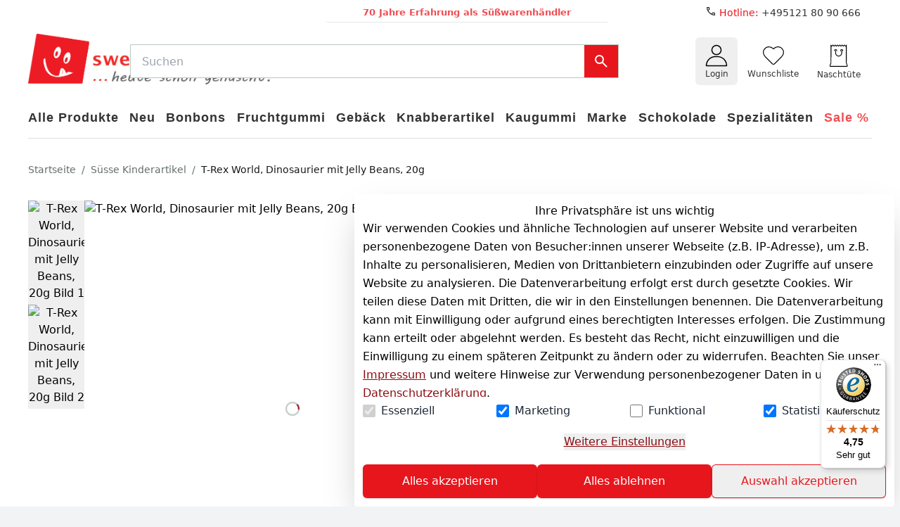

--- FILE ---
content_type: text/html;charset=utf-8
request_url: https://www.sweets-online.com/suesse-kinderartikel/t-rex-world-dinosaurier-mit-jelly-beans-20g_1199198503_9202
body_size: 131788
content:
<!DOCTYPE html><html  lang="de"><head><meta charset="utf-8">
<meta name="viewport" content="minimum-scale=1, initial-scale=1, width=device-width">
<title>T-Rex World, Dinosaurier mit Jelly Beans, 20g | Sweets-Online</title>
<script src="https://widgets.trustedshops.com/js/X20B7687A1087E3A4E592B91FD7918CF0.js" async data-desktop-y-offset="0" data-mobile-y-offset="0" data-desktop-disable-reviews="false" data-desktop-enable-custom="false" data-desktop-position="right" data-desktop-custom-width="156" data-desktop-enable-fadeout="false" data-disable-mobile="false" data-disable-trustbadge="false" data-mobile-custom-width="156" data-mobile-disable-reviews="false" data-mobile-enable-custom="false" data-mobile-position="left" data-mobile-enable-topbar="false" data-mobile-enable-fadeout="true" data-color-scheme="light"></script>
<style>:root { --colors-2-primary-50: 253 232 232;--colors-2-primary-100: 251 208 210;--colors-2-primary-200: 246 162 165;--colors-2-primary-300: 242 115 120;--colors-2-primary-400: 237 69 74;--colors-2-primary-500: 231 22 29;--colors-2-primary-600: 186 18 23;--colors-2-primary-700: 140 13 18;--colors-2-primary-800: 93 9 12;--colors-2-primary-900: 47 4 6;--colors-2-secondary-50: 237 237 237;--colors-2-secondary-100: 219 219 219;--colors-2-secondary-200: 184 184 184;--colors-2-secondary-300: 145 145 145;--colors-2-secondary-400: 110 110 110;--colors-2-secondary-500: 74 74 74;--colors-2-secondary-600: 59 59 59;--colors-2-secondary-700: 43 43 43;--colors-2-secondary-800: 31 31 31;--colors-2-secondary-900: 15 15 15; }</style>
<style id="vuetify-theme-stylesheet">:root {
      --v-theme-background: 255,255,255;
      --v-theme-background-overlay-multiplier: 1;
      --v-theme-surface: 255,255,255;
      --v-theme-surface-overlay-multiplier: 1;
      --v-theme-surface-bright: 255,255,255;
      --v-theme-surface-bright-overlay-multiplier: 1;
      --v-theme-surface-light: 238,238,238;
      --v-theme-surface-light-overlay-multiplier: 1;
      --v-theme-surface-variant: 66,66,66;
      --v-theme-surface-variant-overlay-multiplier: 2;
      --v-theme-on-surface-variant: 238,238,238;
      --v-theme-primary: 24,103,192;
      --v-theme-primary-overlay-multiplier: 2;
      --v-theme-primary-darken-1: 31,85,146;
      --v-theme-primary-darken-1-overlay-multiplier: 2;
      --v-theme-secondary: 72,169,166;
      --v-theme-secondary-overlay-multiplier: 1;
      --v-theme-secondary-darken-1: 1,135,134;
      --v-theme-secondary-darken-1-overlay-multiplier: 1;
      --v-theme-error: 176,0,32;
      --v-theme-error-overlay-multiplier: 2;
      --v-theme-info: 33,150,243;
      --v-theme-info-overlay-multiplier: 1;
      --v-theme-success: 76,175,80;
      --v-theme-success-overlay-multiplier: 1;
      --v-theme-warning: 251,140,0;
      --v-theme-warning-overlay-multiplier: 1;
      --v-theme-on-background: 0,0,0;
      --v-theme-on-surface: 0,0,0;
      --v-theme-on-surface-bright: 0,0,0;
      --v-theme-on-surface-light: 0,0,0;
      --v-theme-on-primary: 255,255,255;
      --v-theme-on-primary-darken-1: 255,255,255;
      --v-theme-on-secondary: 255,255,255;
      --v-theme-on-secondary-darken-1: 255,255,255;
      --v-theme-on-error: 255,255,255;
      --v-theme-on-info: 255,255,255;
      --v-theme-on-success: 255,255,255;
      --v-theme-on-warning: 255,255,255;
      --v-border-color: 0, 0, 0;
      --v-border-opacity: 0.12;
      --v-high-emphasis-opacity: 0.87;
      --v-medium-emphasis-opacity: 0.6;
      --v-disabled-opacity: 0.38;
      --v-idle-opacity: 0.04;
      --v-hover-opacity: 0.04;
      --v-focus-opacity: 0.12;
      --v-selected-opacity: 0.08;
      --v-activated-opacity: 0.12;
      --v-pressed-opacity: 0.12;
      --v-dragged-opacity: 0.08;
      --v-theme-kbd: 238, 238, 238;
      --v-theme-on-kbd: 0, 0, 0;
      --v-theme-code: 245, 245, 245;
      --v-theme-on-code: 0, 0, 0;
    }
    .v-theme--light {
      color-scheme: normal;
      --v-theme-background: 255,255,255;
      --v-theme-background-overlay-multiplier: 1;
      --v-theme-surface: 255,255,255;
      --v-theme-surface-overlay-multiplier: 1;
      --v-theme-surface-bright: 255,255,255;
      --v-theme-surface-bright-overlay-multiplier: 1;
      --v-theme-surface-light: 238,238,238;
      --v-theme-surface-light-overlay-multiplier: 1;
      --v-theme-surface-variant: 66,66,66;
      --v-theme-surface-variant-overlay-multiplier: 2;
      --v-theme-on-surface-variant: 238,238,238;
      --v-theme-primary: 24,103,192;
      --v-theme-primary-overlay-multiplier: 2;
      --v-theme-primary-darken-1: 31,85,146;
      --v-theme-primary-darken-1-overlay-multiplier: 2;
      --v-theme-secondary: 72,169,166;
      --v-theme-secondary-overlay-multiplier: 1;
      --v-theme-secondary-darken-1: 1,135,134;
      --v-theme-secondary-darken-1-overlay-multiplier: 1;
      --v-theme-error: 176,0,32;
      --v-theme-error-overlay-multiplier: 2;
      --v-theme-info: 33,150,243;
      --v-theme-info-overlay-multiplier: 1;
      --v-theme-success: 76,175,80;
      --v-theme-success-overlay-multiplier: 1;
      --v-theme-warning: 251,140,0;
      --v-theme-warning-overlay-multiplier: 1;
      --v-theme-on-background: 0,0,0;
      --v-theme-on-surface: 0,0,0;
      --v-theme-on-surface-bright: 0,0,0;
      --v-theme-on-surface-light: 0,0,0;
      --v-theme-on-primary: 255,255,255;
      --v-theme-on-primary-darken-1: 255,255,255;
      --v-theme-on-secondary: 255,255,255;
      --v-theme-on-secondary-darken-1: 255,255,255;
      --v-theme-on-error: 255,255,255;
      --v-theme-on-info: 255,255,255;
      --v-theme-on-success: 255,255,255;
      --v-theme-on-warning: 255,255,255;
      --v-border-color: 0, 0, 0;
      --v-border-opacity: 0.12;
      --v-high-emphasis-opacity: 0.87;
      --v-medium-emphasis-opacity: 0.6;
      --v-disabled-opacity: 0.38;
      --v-idle-opacity: 0.04;
      --v-hover-opacity: 0.04;
      --v-focus-opacity: 0.12;
      --v-selected-opacity: 0.08;
      --v-activated-opacity: 0.12;
      --v-pressed-opacity: 0.12;
      --v-dragged-opacity: 0.08;
      --v-theme-kbd: 238, 238, 238;
      --v-theme-on-kbd: 0, 0, 0;
      --v-theme-code: 245, 245, 245;
      --v-theme-on-code: 0, 0, 0;
    }
    .v-theme--dark {
      color-scheme: dark;
      --v-theme-background: 18,18,18;
      --v-theme-background-overlay-multiplier: 1;
      --v-theme-surface: 33,33,33;
      --v-theme-surface-overlay-multiplier: 1;
      --v-theme-surface-bright: 204,191,214;
      --v-theme-surface-bright-overlay-multiplier: 2;
      --v-theme-surface-light: 66,66,66;
      --v-theme-surface-light-overlay-multiplier: 1;
      --v-theme-surface-variant: 200,200,200;
      --v-theme-surface-variant-overlay-multiplier: 2;
      --v-theme-on-surface-variant: 0,0,0;
      --v-theme-primary: 33,150,243;
      --v-theme-primary-overlay-multiplier: 2;
      --v-theme-primary-darken-1: 39,124,193;
      --v-theme-primary-darken-1-overlay-multiplier: 2;
      --v-theme-secondary: 84,182,178;
      --v-theme-secondary-overlay-multiplier: 2;
      --v-theme-secondary-darken-1: 72,169,166;
      --v-theme-secondary-darken-1-overlay-multiplier: 2;
      --v-theme-error: 207,102,121;
      --v-theme-error-overlay-multiplier: 2;
      --v-theme-info: 33,150,243;
      --v-theme-info-overlay-multiplier: 2;
      --v-theme-success: 76,175,80;
      --v-theme-success-overlay-multiplier: 2;
      --v-theme-warning: 251,140,0;
      --v-theme-warning-overlay-multiplier: 2;
      --v-theme-on-background: 255,255,255;
      --v-theme-on-surface: 255,255,255;
      --v-theme-on-surface-bright: 0,0,0;
      --v-theme-on-surface-light: 255,255,255;
      --v-theme-on-primary: 255,255,255;
      --v-theme-on-primary-darken-1: 255,255,255;
      --v-theme-on-secondary: 255,255,255;
      --v-theme-on-secondary-darken-1: 255,255,255;
      --v-theme-on-error: 255,255,255;
      --v-theme-on-info: 255,255,255;
      --v-theme-on-success: 255,255,255;
      --v-theme-on-warning: 255,255,255;
      --v-border-color: 255, 255, 255;
      --v-border-opacity: 0.12;
      --v-high-emphasis-opacity: 1;
      --v-medium-emphasis-opacity: 0.7;
      --v-disabled-opacity: 0.5;
      --v-idle-opacity: 0.1;
      --v-hover-opacity: 0.04;
      --v-focus-opacity: 0.12;
      --v-selected-opacity: 0.08;
      --v-activated-opacity: 0.12;
      --v-pressed-opacity: 0.16;
      --v-dragged-opacity: 0.08;
      --v-theme-kbd: 66, 66, 66;
      --v-theme-on-kbd: 255, 255, 255;
      --v-theme-code: 52, 52, 52;
      --v-theme-on-code: 204, 204, 204;
    }
    .bg-background {
      --v-theme-overlay-multiplier: var(--v-theme-background-overlay-multiplier);
      background-color: rgb(var(--v-theme-background)) !important;
      color: rgb(var(--v-theme-on-background)) !important;
    }
    .bg-surface {
      --v-theme-overlay-multiplier: var(--v-theme-surface-overlay-multiplier);
      background-color: rgb(var(--v-theme-surface)) !important;
      color: rgb(var(--v-theme-on-surface)) !important;
    }
    .bg-surface-bright {
      --v-theme-overlay-multiplier: var(--v-theme-surface-bright-overlay-multiplier);
      background-color: rgb(var(--v-theme-surface-bright)) !important;
      color: rgb(var(--v-theme-on-surface-bright)) !important;
    }
    .bg-surface-light {
      --v-theme-overlay-multiplier: var(--v-theme-surface-light-overlay-multiplier);
      background-color: rgb(var(--v-theme-surface-light)) !important;
      color: rgb(var(--v-theme-on-surface-light)) !important;
    }
    .bg-surface-variant {
      --v-theme-overlay-multiplier: var(--v-theme-surface-variant-overlay-multiplier);
      background-color: rgb(var(--v-theme-surface-variant)) !important;
      color: rgb(var(--v-theme-on-surface-variant)) !important;
    }
    .bg-primary {
      --v-theme-overlay-multiplier: var(--v-theme-primary-overlay-multiplier);
      background-color: rgb(var(--v-theme-primary)) !important;
      color: rgb(var(--v-theme-on-primary)) !important;
    }
    .bg-primary-darken-1 {
      --v-theme-overlay-multiplier: var(--v-theme-primary-darken-1-overlay-multiplier);
      background-color: rgb(var(--v-theme-primary-darken-1)) !important;
      color: rgb(var(--v-theme-on-primary-darken-1)) !important;
    }
    .bg-secondary {
      --v-theme-overlay-multiplier: var(--v-theme-secondary-overlay-multiplier);
      background-color: rgb(var(--v-theme-secondary)) !important;
      color: rgb(var(--v-theme-on-secondary)) !important;
    }
    .bg-secondary-darken-1 {
      --v-theme-overlay-multiplier: var(--v-theme-secondary-darken-1-overlay-multiplier);
      background-color: rgb(var(--v-theme-secondary-darken-1)) !important;
      color: rgb(var(--v-theme-on-secondary-darken-1)) !important;
    }
    .bg-error {
      --v-theme-overlay-multiplier: var(--v-theme-error-overlay-multiplier);
      background-color: rgb(var(--v-theme-error)) !important;
      color: rgb(var(--v-theme-on-error)) !important;
    }
    .bg-info {
      --v-theme-overlay-multiplier: var(--v-theme-info-overlay-multiplier);
      background-color: rgb(var(--v-theme-info)) !important;
      color: rgb(var(--v-theme-on-info)) !important;
    }
    .bg-success {
      --v-theme-overlay-multiplier: var(--v-theme-success-overlay-multiplier);
      background-color: rgb(var(--v-theme-success)) !important;
      color: rgb(var(--v-theme-on-success)) !important;
    }
    .bg-warning {
      --v-theme-overlay-multiplier: var(--v-theme-warning-overlay-multiplier);
      background-color: rgb(var(--v-theme-warning)) !important;
      color: rgb(var(--v-theme-on-warning)) !important;
    }
    .text-background {
      color: rgb(var(--v-theme-background)) !important;
    }
    .border-background {
      --v-border-color: var(--v-theme-background);
    }
    .text-surface {
      color: rgb(var(--v-theme-surface)) !important;
    }
    .border-surface {
      --v-border-color: var(--v-theme-surface);
    }
    .text-surface-bright {
      color: rgb(var(--v-theme-surface-bright)) !important;
    }
    .border-surface-bright {
      --v-border-color: var(--v-theme-surface-bright);
    }
    .text-surface-light {
      color: rgb(var(--v-theme-surface-light)) !important;
    }
    .border-surface-light {
      --v-border-color: var(--v-theme-surface-light);
    }
    .text-surface-variant {
      color: rgb(var(--v-theme-surface-variant)) !important;
    }
    .border-surface-variant {
      --v-border-color: var(--v-theme-surface-variant);
    }
    .on-surface-variant {
      color: rgb(var(--v-theme-on-surface-variant)) !important;
    }
    .text-primary {
      color: rgb(var(--v-theme-primary)) !important;
    }
    .border-primary {
      --v-border-color: var(--v-theme-primary);
    }
    .text-primary-darken-1 {
      color: rgb(var(--v-theme-primary-darken-1)) !important;
    }
    .border-primary-darken-1 {
      --v-border-color: var(--v-theme-primary-darken-1);
    }
    .text-secondary {
      color: rgb(var(--v-theme-secondary)) !important;
    }
    .border-secondary {
      --v-border-color: var(--v-theme-secondary);
    }
    .text-secondary-darken-1 {
      color: rgb(var(--v-theme-secondary-darken-1)) !important;
    }
    .border-secondary-darken-1 {
      --v-border-color: var(--v-theme-secondary-darken-1);
    }
    .text-error {
      color: rgb(var(--v-theme-error)) !important;
    }
    .border-error {
      --v-border-color: var(--v-theme-error);
    }
    .text-info {
      color: rgb(var(--v-theme-info)) !important;
    }
    .border-info {
      --v-border-color: var(--v-theme-info);
    }
    .text-success {
      color: rgb(var(--v-theme-success)) !important;
    }
    .border-success {
      --v-border-color: var(--v-theme-success);
    }
    .text-warning {
      color: rgb(var(--v-theme-warning)) !important;
    }
    .border-warning {
      --v-border-color: var(--v-theme-warning);
    }
    .on-background {
      color: rgb(var(--v-theme-on-background)) !important;
    }
    .on-surface {
      color: rgb(var(--v-theme-on-surface)) !important;
    }
    .on-surface-bright {
      color: rgb(var(--v-theme-on-surface-bright)) !important;
    }
    .on-surface-light {
      color: rgb(var(--v-theme-on-surface-light)) !important;
    }
    .on-primary {
      color: rgb(var(--v-theme-on-primary)) !important;
    }
    .on-primary-darken-1 {
      color: rgb(var(--v-theme-on-primary-darken-1)) !important;
    }
    .on-secondary {
      color: rgb(var(--v-theme-on-secondary)) !important;
    }
    .on-secondary-darken-1 {
      color: rgb(var(--v-theme-on-secondary-darken-1)) !important;
    }
    .on-error {
      color: rgb(var(--v-theme-on-error)) !important;
    }
    .on-info {
      color: rgb(var(--v-theme-on-info)) !important;
    }
    .on-success {
      color: rgb(var(--v-theme-on-success)) !important;
    }
    .on-warning {
      color: rgb(var(--v-theme-on-warning)) !important;
    }
</style>
<style>@font-face{font-family:Inter;src:local("Inter Light Italic"),url(/_nuxt-plenty/fonts/CFNPQVcnBImzX0EtDNVhm6rxBn1xmGUJ07BRlOI64c-AuN8M25eo79PWJa2sA8bcOzJYOX3pV7Xznm4ZDHm7L4.woff2) format(woff2);font-display:swap;unicode-range:U+0460-052F,U+1C80-1C8A,U+20B4,U+2DE0-2DFF,U+A640-A69F,U+FE2E-FE2F;font-weight:300;font-style:italic}@font-face{font-family:"Inter Fallback: Arial";src:local("Arial");size-adjust:107.1194%;ascent-override:90.4365%;descent-override:22.518%;line-gap-override:0%}@font-face{font-family:Inter;src:local("Inter Light Italic"),url(/_nuxt-plenty/fonts/5M2MKUFWnEpuT8NeCYosby4H1wQsStpPWE7MBNFFD6Q-6gJALEDS7yNhRMCqenJPe8GZSicXSdryDX23b39FgW8.woff2) format(woff2);font-display:swap;unicode-range:U+0301,U+0400-045F,U+0490-0491,U+04B0-04B1,U+2116;font-weight:300;font-style:italic}@font-face{font-family:Inter;src:local("Inter Light Italic"),url(/_nuxt-plenty/fonts/AIcocMSXl6nLNQXbUptJf69FjdmzotJy-Fioo4iy220-SB6HQ5Gm3Vcgx3qj0cg_Wze4ux2YBnw264Bp9JBOtqc.woff2) format(woff2);font-display:swap;unicode-range:U+1F00-1FFF;font-weight:300;font-style:italic}@font-face{font-family:Inter;src:local("Inter Light Italic"),url(/_nuxt-plenty/fonts/gKY12I0xR6XlZGrxmgE6Ajg7dolnFcwq2-CgW16emfc-X7w6QUwy0G27X1sBOv3U2zKeLNfjYiwTzwCsHp_sD_I.woff2) format(woff2);font-display:swap;unicode-range:U+0370-0377,U+037A-037F,U+0384-038A,U+038C,U+038E-03A1,U+03A3-03FF;font-weight:300;font-style:italic}@font-face{font-family:Inter;src:local("Inter Light Italic"),url(/_nuxt-plenty/fonts/178SDQEgKlkYIwN3m_zkIjcMBXox4CVikxxdM0ZM8vo-jb38HpZEzI0_yhPLZ-Yy9g2MdhSlJbWEEPtE4J-7mA4.woff2) format(woff2);font-display:swap;unicode-range:U+0102-0103,U+0110-0111,U+0128-0129,U+0168-0169,U+01A0-01A1,U+01AF-01B0,U+0300-0301,U+0303-0304,U+0308-0309,U+0323,U+0329,U+1EA0-1EF9,U+20AB;font-weight:300;font-style:italic}@font-face{font-family:Inter;src:local("Inter Light Italic"),url(/_nuxt-plenty/fonts/IbbswF-_Vv86nKnoVzycaklhFj9_jJEnyisnqN6LmPo-m6Ab3Re0t4DnCyR1DwEHCEvwfevkTcA65xJQ4ZPG4co.woff2) format(woff2);font-display:swap;unicode-range:U+0100-02BA,U+02BD-02C5,U+02C7-02CC,U+02CE-02D7,U+02DD-02FF,U+0304,U+0308,U+0329,U+1D00-1DBF,U+1E00-1E9F,U+1EF2-1EFF,U+2020,U+20A0-20AB,U+20AD-20C0,U+2113,U+2C60-2C7F,U+A720-A7FF;font-weight:300;font-style:italic}@font-face{font-family:Inter;src:local("Inter Light Italic"),url(/_nuxt-plenty/fonts/KCD5gdyGvwD04J2YZVfG5P-c82WM-ESA68SM8qCokq0-VU4O6gA3mknWHXkXUMY7aShByLKqEZOCYay7MuxAVuU.woff2) format(woff2);font-display:swap;unicode-range:U+0000-00FF,U+0131,U+0152-0153,U+02BB-02BC,U+02C6,U+02DA,U+02DC,U+0304,U+0308,U+0329,U+2000-206F,U+20AC,U+2122,U+2191,U+2193,U+2212,U+2215,U+FEFF,U+FFFD;font-weight:300;font-style:italic}@font-face{font-family:Inter;src:local("Inter Regular Italic"),local("Inter Italic"),url(/_nuxt-plenty/fonts/CFNPQVcnBImzX0EtDNVhm6rxBn1xmGUJ07BRlOI64c-AuN8M25eo79PWJa2sA8bcOzJYOX3pV7Xznm4ZDHm7L4.woff2) format(woff2);font-display:swap;unicode-range:U+0460-052F,U+1C80-1C8A,U+20B4,U+2DE0-2DFF,U+A640-A69F,U+FE2E-FE2F;font-weight:400;font-style:italic}@font-face{font-family:Inter;src:local("Inter Regular Italic"),local("Inter Italic"),url(/_nuxt-plenty/fonts/5M2MKUFWnEpuT8NeCYosby4H1wQsStpPWE7MBNFFD6Q-6gJALEDS7yNhRMCqenJPe8GZSicXSdryDX23b39FgW8.woff2) format(woff2);font-display:swap;unicode-range:U+0301,U+0400-045F,U+0490-0491,U+04B0-04B1,U+2116;font-weight:400;font-style:italic}@font-face{font-family:Inter;src:local("Inter Regular Italic"),local("Inter Italic"),url(/_nuxt-plenty/fonts/AIcocMSXl6nLNQXbUptJf69FjdmzotJy-Fioo4iy220-SB6HQ5Gm3Vcgx3qj0cg_Wze4ux2YBnw264Bp9JBOtqc.woff2) format(woff2);font-display:swap;unicode-range:U+1F00-1FFF;font-weight:400;font-style:italic}@font-face{font-family:Inter;src:local("Inter Regular Italic"),local("Inter Italic"),url(/_nuxt-plenty/fonts/gKY12I0xR6XlZGrxmgE6Ajg7dolnFcwq2-CgW16emfc-X7w6QUwy0G27X1sBOv3U2zKeLNfjYiwTzwCsHp_sD_I.woff2) format(woff2);font-display:swap;unicode-range:U+0370-0377,U+037A-037F,U+0384-038A,U+038C,U+038E-03A1,U+03A3-03FF;font-weight:400;font-style:italic}@font-face{font-family:Inter;src:local("Inter Regular Italic"),local("Inter Italic"),url(/_nuxt-plenty/fonts/178SDQEgKlkYIwN3m_zkIjcMBXox4CVikxxdM0ZM8vo-jb38HpZEzI0_yhPLZ-Yy9g2MdhSlJbWEEPtE4J-7mA4.woff2) format(woff2);font-display:swap;unicode-range:U+0102-0103,U+0110-0111,U+0128-0129,U+0168-0169,U+01A0-01A1,U+01AF-01B0,U+0300-0301,U+0303-0304,U+0308-0309,U+0323,U+0329,U+1EA0-1EF9,U+20AB;font-weight:400;font-style:italic}@font-face{font-family:Inter;src:local("Inter Regular Italic"),local("Inter Italic"),url(/_nuxt-plenty/fonts/IbbswF-_Vv86nKnoVzycaklhFj9_jJEnyisnqN6LmPo-m6Ab3Re0t4DnCyR1DwEHCEvwfevkTcA65xJQ4ZPG4co.woff2) format(woff2);font-display:swap;unicode-range:U+0100-02BA,U+02BD-02C5,U+02C7-02CC,U+02CE-02D7,U+02DD-02FF,U+0304,U+0308,U+0329,U+1D00-1DBF,U+1E00-1E9F,U+1EF2-1EFF,U+2020,U+20A0-20AB,U+20AD-20C0,U+2113,U+2C60-2C7F,U+A720-A7FF;font-weight:400;font-style:italic}@font-face{font-family:Inter;src:local("Inter Regular Italic"),local("Inter Italic"),url(/_nuxt-plenty/fonts/KCD5gdyGvwD04J2YZVfG5P-c82WM-ESA68SM8qCokq0-VU4O6gA3mknWHXkXUMY7aShByLKqEZOCYay7MuxAVuU.woff2) format(woff2);font-display:swap;unicode-range:U+0000-00FF,U+0131,U+0152-0153,U+02BB-02BC,U+02C6,U+02DA,U+02DC,U+0304,U+0308,U+0329,U+2000-206F,U+20AC,U+2122,U+2191,U+2193,U+2212,U+2215,U+FEFF,U+FFFD;font-weight:400;font-style:italic}@font-face{font-family:Inter;src:local("Inter Medium Italic"),url(/_nuxt-plenty/fonts/CFNPQVcnBImzX0EtDNVhm6rxBn1xmGUJ07BRlOI64c-AuN8M25eo79PWJa2sA8bcOzJYOX3pV7Xznm4ZDHm7L4.woff2) format(woff2);font-display:swap;unicode-range:U+0460-052F,U+1C80-1C8A,U+20B4,U+2DE0-2DFF,U+A640-A69F,U+FE2E-FE2F;font-weight:500;font-style:italic}@font-face{font-family:Inter;src:local("Inter Medium Italic"),url(/_nuxt-plenty/fonts/5M2MKUFWnEpuT8NeCYosby4H1wQsStpPWE7MBNFFD6Q-6gJALEDS7yNhRMCqenJPe8GZSicXSdryDX23b39FgW8.woff2) format(woff2);font-display:swap;unicode-range:U+0301,U+0400-045F,U+0490-0491,U+04B0-04B1,U+2116;font-weight:500;font-style:italic}@font-face{font-family:Inter;src:local("Inter Medium Italic"),url(/_nuxt-plenty/fonts/AIcocMSXl6nLNQXbUptJf69FjdmzotJy-Fioo4iy220-SB6HQ5Gm3Vcgx3qj0cg_Wze4ux2YBnw264Bp9JBOtqc.woff2) format(woff2);font-display:swap;unicode-range:U+1F00-1FFF;font-weight:500;font-style:italic}@font-face{font-family:Inter;src:local("Inter Medium Italic"),url(/_nuxt-plenty/fonts/gKY12I0xR6XlZGrxmgE6Ajg7dolnFcwq2-CgW16emfc-X7w6QUwy0G27X1sBOv3U2zKeLNfjYiwTzwCsHp_sD_I.woff2) format(woff2);font-display:swap;unicode-range:U+0370-0377,U+037A-037F,U+0384-038A,U+038C,U+038E-03A1,U+03A3-03FF;font-weight:500;font-style:italic}@font-face{font-family:Inter;src:local("Inter Medium Italic"),url(/_nuxt-plenty/fonts/178SDQEgKlkYIwN3m_zkIjcMBXox4CVikxxdM0ZM8vo-jb38HpZEzI0_yhPLZ-Yy9g2MdhSlJbWEEPtE4J-7mA4.woff2) format(woff2);font-display:swap;unicode-range:U+0102-0103,U+0110-0111,U+0128-0129,U+0168-0169,U+01A0-01A1,U+01AF-01B0,U+0300-0301,U+0303-0304,U+0308-0309,U+0323,U+0329,U+1EA0-1EF9,U+20AB;font-weight:500;font-style:italic}@font-face{font-family:Inter;src:local("Inter Medium Italic"),url(/_nuxt-plenty/fonts/IbbswF-_Vv86nKnoVzycaklhFj9_jJEnyisnqN6LmPo-m6Ab3Re0t4DnCyR1DwEHCEvwfevkTcA65xJQ4ZPG4co.woff2) format(woff2);font-display:swap;unicode-range:U+0100-02BA,U+02BD-02C5,U+02C7-02CC,U+02CE-02D7,U+02DD-02FF,U+0304,U+0308,U+0329,U+1D00-1DBF,U+1E00-1E9F,U+1EF2-1EFF,U+2020,U+20A0-20AB,U+20AD-20C0,U+2113,U+2C60-2C7F,U+A720-A7FF;font-weight:500;font-style:italic}@font-face{font-family:Inter;src:local("Inter Medium Italic"),url(/_nuxt-plenty/fonts/KCD5gdyGvwD04J2YZVfG5P-c82WM-ESA68SM8qCokq0-VU4O6gA3mknWHXkXUMY7aShByLKqEZOCYay7MuxAVuU.woff2) format(woff2);font-display:swap;unicode-range:U+0000-00FF,U+0131,U+0152-0153,U+02BB-02BC,U+02C6,U+02DA,U+02DC,U+0304,U+0308,U+0329,U+2000-206F,U+20AC,U+2122,U+2191,U+2193,U+2212,U+2215,U+FEFF,U+FFFD;font-weight:500;font-style:italic}@font-face{font-family:Inter;src:local("Inter Bold Italic"),url(/_nuxt-plenty/fonts/CFNPQVcnBImzX0EtDNVhm6rxBn1xmGUJ07BRlOI64c-AuN8M25eo79PWJa2sA8bcOzJYOX3pV7Xznm4ZDHm7L4.woff2) format(woff2);font-display:swap;unicode-range:U+0460-052F,U+1C80-1C8A,U+20B4,U+2DE0-2DFF,U+A640-A69F,U+FE2E-FE2F;font-weight:700;font-style:italic}@font-face{font-family:Inter;src:local("Inter Bold Italic"),url(/_nuxt-plenty/fonts/5M2MKUFWnEpuT8NeCYosby4H1wQsStpPWE7MBNFFD6Q-6gJALEDS7yNhRMCqenJPe8GZSicXSdryDX23b39FgW8.woff2) format(woff2);font-display:swap;unicode-range:U+0301,U+0400-045F,U+0490-0491,U+04B0-04B1,U+2116;font-weight:700;font-style:italic}@font-face{font-family:Inter;src:local("Inter Bold Italic"),url(/_nuxt-plenty/fonts/AIcocMSXl6nLNQXbUptJf69FjdmzotJy-Fioo4iy220-SB6HQ5Gm3Vcgx3qj0cg_Wze4ux2YBnw264Bp9JBOtqc.woff2) format(woff2);font-display:swap;unicode-range:U+1F00-1FFF;font-weight:700;font-style:italic}@font-face{font-family:Inter;src:local("Inter Bold Italic"),url(/_nuxt-plenty/fonts/gKY12I0xR6XlZGrxmgE6Ajg7dolnFcwq2-CgW16emfc-X7w6QUwy0G27X1sBOv3U2zKeLNfjYiwTzwCsHp_sD_I.woff2) format(woff2);font-display:swap;unicode-range:U+0370-0377,U+037A-037F,U+0384-038A,U+038C,U+038E-03A1,U+03A3-03FF;font-weight:700;font-style:italic}@font-face{font-family:Inter;src:local("Inter Bold Italic"),url(/_nuxt-plenty/fonts/178SDQEgKlkYIwN3m_zkIjcMBXox4CVikxxdM0ZM8vo-jb38HpZEzI0_yhPLZ-Yy9g2MdhSlJbWEEPtE4J-7mA4.woff2) format(woff2);font-display:swap;unicode-range:U+0102-0103,U+0110-0111,U+0128-0129,U+0168-0169,U+01A0-01A1,U+01AF-01B0,U+0300-0301,U+0303-0304,U+0308-0309,U+0323,U+0329,U+1EA0-1EF9,U+20AB;font-weight:700;font-style:italic}@font-face{font-family:Inter;src:local("Inter Bold Italic"),url(/_nuxt-plenty/fonts/IbbswF-_Vv86nKnoVzycaklhFj9_jJEnyisnqN6LmPo-m6Ab3Re0t4DnCyR1DwEHCEvwfevkTcA65xJQ4ZPG4co.woff2) format(woff2);font-display:swap;unicode-range:U+0100-02BA,U+02BD-02C5,U+02C7-02CC,U+02CE-02D7,U+02DD-02FF,U+0304,U+0308,U+0329,U+1D00-1DBF,U+1E00-1E9F,U+1EF2-1EFF,U+2020,U+20A0-20AB,U+20AD-20C0,U+2113,U+2C60-2C7F,U+A720-A7FF;font-weight:700;font-style:italic}@font-face{font-family:Inter;src:local("Inter Bold Italic"),url(/_nuxt-plenty/fonts/KCD5gdyGvwD04J2YZVfG5P-c82WM-ESA68SM8qCokq0-VU4O6gA3mknWHXkXUMY7aShByLKqEZOCYay7MuxAVuU.woff2) format(woff2);font-display:swap;unicode-range:U+0000-00FF,U+0131,U+0152-0153,U+02BB-02BC,U+02C6,U+02DA,U+02DC,U+0304,U+0308,U+0329,U+2000-206F,U+20AC,U+2122,U+2191,U+2193,U+2212,U+2215,U+FEFF,U+FFFD;font-weight:700;font-style:italic}@font-face{font-family:Inter;src:local("Inter Light"),url(/_nuxt-plenty/fonts/zp_5eX_kcCb1NC9W_nqDxOyw80DU-fOCfH6vtlxk4Z8-noxSJKtVKEVnythGOQu3KozvszjDOTsJmBloptS0j1U.woff2) format(woff2);font-display:swap;unicode-range:U+0460-052F,U+1C80-1C8A,U+20B4,U+2DE0-2DFF,U+A640-A69F,U+FE2E-FE2F;font-weight:300;font-style:normal}@font-face{font-family:Inter;src:local("Inter Light"),url(/_nuxt-plenty/fonts/UzhR3nAaijOxr33OombACPQO7z-6yxLefOdxL2qrdkM-a0beAYA6HgY0fQ5vpHiCL_P_ChfPRJkoN6xel0ZbT_M.woff2) format(woff2);font-display:swap;unicode-range:U+0301,U+0400-045F,U+0490-0491,U+04B0-04B1,U+2116;font-weight:300;font-style:normal}@font-face{font-family:Inter;src:local("Inter Light"),url(/_nuxt-plenty/fonts/ffbDlYcgTaEOnso-ipkZyoviU7H_qu1vdDKLzdRMiGk-z0cz_vXe9FMQpUr1XPibpV3rF_SBN35ESvr3xAG3hgg.woff2) format(woff2);font-display:swap;unicode-range:U+1F00-1FFF;font-weight:300;font-style:normal}@font-face{font-family:Inter;src:local("Inter Light"),url(/_nuxt-plenty/fonts/ERDypvkxXdChOV_B5u1ryQXmRbXDEMV5qjyhhW3xYeU-k61Y5mwieeHUzISWavQeKX6iyBBLnhRtxyom_DNxZzo.woff2) format(woff2);font-display:swap;unicode-range:U+0370-0377,U+037A-037F,U+0384-038A,U+038C,U+038E-03A1,U+03A3-03FF;font-weight:300;font-style:normal}@font-face{font-family:Inter;src:local("Inter Light"),url(/_nuxt-plenty/fonts/ez4lVSyRqqCUuKH6dN6OoXAdOd1Tig7Lx0sxWNqSyss-FAPjTJvN2otlgkrcoQlc70SE03hjkWoDwAr5QrM_lH4.woff2) format(woff2);font-display:swap;unicode-range:U+0102-0103,U+0110-0111,U+0128-0129,U+0168-0169,U+01A0-01A1,U+01AF-01B0,U+0300-0301,U+0303-0304,U+0308-0309,U+0323,U+0329,U+1EA0-1EF9,U+20AB;font-weight:300;font-style:normal}@font-face{font-family:Inter;src:local("Inter Light"),url(/_nuxt-plenty/fonts/zkQRrBN3g9v_dVJWVkYryI2HWN4gfl77yu_FVFWNDYY-dCKEZ5lgZTVD30ATELD5lKDbBeBCP_ph7B4YtZQnSns.woff2) format(woff2);font-display:swap;unicode-range:U+0100-02BA,U+02BD-02C5,U+02C7-02CC,U+02CE-02D7,U+02DD-02FF,U+0304,U+0308,U+0329,U+1D00-1DBF,U+1E00-1E9F,U+1EF2-1EFF,U+2020,U+20A0-20AB,U+20AD-20C0,U+2113,U+2C60-2C7F,U+A720-A7FF;font-weight:300;font-style:normal}@font-face{font-family:Inter;src:local("Inter Light"),url(/_nuxt-plenty/fonts/HgJel4iAS5mDVqJaDUYKmxaMJg4zKHTGmyD1FQkOsTM-2hVuuQIZ4GSGMgNv6dvlqz7cfD6lr7xLohUph7OCgFg.woff2) format(woff2);font-display:swap;unicode-range:U+0000-00FF,U+0131,U+0152-0153,U+02BB-02BC,U+02C6,U+02DA,U+02DC,U+0304,U+0308,U+0329,U+2000-206F,U+20AC,U+2122,U+2191,U+2193,U+2212,U+2215,U+FEFF,U+FFFD;font-weight:300;font-style:normal}@font-face{font-family:Inter;src:local("Inter Regular"),local("Inter"),url(/_nuxt-plenty/fonts/zp_5eX_kcCb1NC9W_nqDxOyw80DU-fOCfH6vtlxk4Z8-noxSJKtVKEVnythGOQu3KozvszjDOTsJmBloptS0j1U.woff2) format(woff2);font-display:swap;unicode-range:U+0460-052F,U+1C80-1C8A,U+20B4,U+2DE0-2DFF,U+A640-A69F,U+FE2E-FE2F;font-weight:400;font-style:normal}@font-face{font-family:Inter;src:local("Inter Regular"),local("Inter"),url(/_nuxt-plenty/fonts/UzhR3nAaijOxr33OombACPQO7z-6yxLefOdxL2qrdkM-a0beAYA6HgY0fQ5vpHiCL_P_ChfPRJkoN6xel0ZbT_M.woff2) format(woff2);font-display:swap;unicode-range:U+0301,U+0400-045F,U+0490-0491,U+04B0-04B1,U+2116;font-weight:400;font-style:normal}@font-face{font-family:Inter;src:local("Inter Regular"),local("Inter"),url(/_nuxt-plenty/fonts/ffbDlYcgTaEOnso-ipkZyoviU7H_qu1vdDKLzdRMiGk-z0cz_vXe9FMQpUr1XPibpV3rF_SBN35ESvr3xAG3hgg.woff2) format(woff2);font-display:swap;unicode-range:U+1F00-1FFF;font-weight:400;font-style:normal}@font-face{font-family:Inter;src:local("Inter Regular"),local("Inter"),url(/_nuxt-plenty/fonts/ERDypvkxXdChOV_B5u1ryQXmRbXDEMV5qjyhhW3xYeU-k61Y5mwieeHUzISWavQeKX6iyBBLnhRtxyom_DNxZzo.woff2) format(woff2);font-display:swap;unicode-range:U+0370-0377,U+037A-037F,U+0384-038A,U+038C,U+038E-03A1,U+03A3-03FF;font-weight:400;font-style:normal}@font-face{font-family:Inter;src:local("Inter Regular"),local("Inter"),url(/_nuxt-plenty/fonts/ez4lVSyRqqCUuKH6dN6OoXAdOd1Tig7Lx0sxWNqSyss-FAPjTJvN2otlgkrcoQlc70SE03hjkWoDwAr5QrM_lH4.woff2) format(woff2);font-display:swap;unicode-range:U+0102-0103,U+0110-0111,U+0128-0129,U+0168-0169,U+01A0-01A1,U+01AF-01B0,U+0300-0301,U+0303-0304,U+0308-0309,U+0323,U+0329,U+1EA0-1EF9,U+20AB;font-weight:400;font-style:normal}@font-face{font-family:Inter;src:local("Inter Regular"),local("Inter"),url(/_nuxt-plenty/fonts/zkQRrBN3g9v_dVJWVkYryI2HWN4gfl77yu_FVFWNDYY-dCKEZ5lgZTVD30ATELD5lKDbBeBCP_ph7B4YtZQnSns.woff2) format(woff2);font-display:swap;unicode-range:U+0100-02BA,U+02BD-02C5,U+02C7-02CC,U+02CE-02D7,U+02DD-02FF,U+0304,U+0308,U+0329,U+1D00-1DBF,U+1E00-1E9F,U+1EF2-1EFF,U+2020,U+20A0-20AB,U+20AD-20C0,U+2113,U+2C60-2C7F,U+A720-A7FF;font-weight:400;font-style:normal}@font-face{font-family:Inter;src:local("Inter Regular"),local("Inter"),url(/_nuxt-plenty/fonts/HgJel4iAS5mDVqJaDUYKmxaMJg4zKHTGmyD1FQkOsTM-2hVuuQIZ4GSGMgNv6dvlqz7cfD6lr7xLohUph7OCgFg.woff2) format(woff2);font-display:swap;unicode-range:U+0000-00FF,U+0131,U+0152-0153,U+02BB-02BC,U+02C6,U+02DA,U+02DC,U+0304,U+0308,U+0329,U+2000-206F,U+20AC,U+2122,U+2191,U+2193,U+2212,U+2215,U+FEFF,U+FFFD;font-weight:400;font-style:normal}@font-face{font-family:Inter;src:local("Inter Medium"),url(/_nuxt-plenty/fonts/zp_5eX_kcCb1NC9W_nqDxOyw80DU-fOCfH6vtlxk4Z8-noxSJKtVKEVnythGOQu3KozvszjDOTsJmBloptS0j1U.woff2) format(woff2);font-display:swap;unicode-range:U+0460-052F,U+1C80-1C8A,U+20B4,U+2DE0-2DFF,U+A640-A69F,U+FE2E-FE2F;font-weight:500;font-style:normal}@font-face{font-family:Inter;src:local("Inter Medium"),url(/_nuxt-plenty/fonts/UzhR3nAaijOxr33OombACPQO7z-6yxLefOdxL2qrdkM-a0beAYA6HgY0fQ5vpHiCL_P_ChfPRJkoN6xel0ZbT_M.woff2) format(woff2);font-display:swap;unicode-range:U+0301,U+0400-045F,U+0490-0491,U+04B0-04B1,U+2116;font-weight:500;font-style:normal}@font-face{font-family:Inter;src:local("Inter Medium"),url(/_nuxt-plenty/fonts/ffbDlYcgTaEOnso-ipkZyoviU7H_qu1vdDKLzdRMiGk-z0cz_vXe9FMQpUr1XPibpV3rF_SBN35ESvr3xAG3hgg.woff2) format(woff2);font-display:swap;unicode-range:U+1F00-1FFF;font-weight:500;font-style:normal}@font-face{font-family:Inter;src:local("Inter Medium"),url(/_nuxt-plenty/fonts/ERDypvkxXdChOV_B5u1ryQXmRbXDEMV5qjyhhW3xYeU-k61Y5mwieeHUzISWavQeKX6iyBBLnhRtxyom_DNxZzo.woff2) format(woff2);font-display:swap;unicode-range:U+0370-0377,U+037A-037F,U+0384-038A,U+038C,U+038E-03A1,U+03A3-03FF;font-weight:500;font-style:normal}@font-face{font-family:Inter;src:local("Inter Medium"),url(/_nuxt-plenty/fonts/ez4lVSyRqqCUuKH6dN6OoXAdOd1Tig7Lx0sxWNqSyss-FAPjTJvN2otlgkrcoQlc70SE03hjkWoDwAr5QrM_lH4.woff2) format(woff2);font-display:swap;unicode-range:U+0102-0103,U+0110-0111,U+0128-0129,U+0168-0169,U+01A0-01A1,U+01AF-01B0,U+0300-0301,U+0303-0304,U+0308-0309,U+0323,U+0329,U+1EA0-1EF9,U+20AB;font-weight:500;font-style:normal}@font-face{font-family:Inter;src:local("Inter Medium"),url(/_nuxt-plenty/fonts/zkQRrBN3g9v_dVJWVkYryI2HWN4gfl77yu_FVFWNDYY-dCKEZ5lgZTVD30ATELD5lKDbBeBCP_ph7B4YtZQnSns.woff2) format(woff2);font-display:swap;unicode-range:U+0100-02BA,U+02BD-02C5,U+02C7-02CC,U+02CE-02D7,U+02DD-02FF,U+0304,U+0308,U+0329,U+1D00-1DBF,U+1E00-1E9F,U+1EF2-1EFF,U+2020,U+20A0-20AB,U+20AD-20C0,U+2113,U+2C60-2C7F,U+A720-A7FF;font-weight:500;font-style:normal}@font-face{font-family:Inter;src:local("Inter Medium"),url(/_nuxt-plenty/fonts/HgJel4iAS5mDVqJaDUYKmxaMJg4zKHTGmyD1FQkOsTM-2hVuuQIZ4GSGMgNv6dvlqz7cfD6lr7xLohUph7OCgFg.woff2) format(woff2);font-display:swap;unicode-range:U+0000-00FF,U+0131,U+0152-0153,U+02BB-02BC,U+02C6,U+02DA,U+02DC,U+0304,U+0308,U+0329,U+2000-206F,U+20AC,U+2122,U+2191,U+2193,U+2212,U+2215,U+FEFF,U+FFFD;font-weight:500;font-style:normal}@font-face{font-family:Inter;src:local("Inter Bold"),url(/_nuxt-plenty/fonts/zp_5eX_kcCb1NC9W_nqDxOyw80DU-fOCfH6vtlxk4Z8-noxSJKtVKEVnythGOQu3KozvszjDOTsJmBloptS0j1U.woff2) format(woff2);font-display:swap;unicode-range:U+0460-052F,U+1C80-1C8A,U+20B4,U+2DE0-2DFF,U+A640-A69F,U+FE2E-FE2F;font-weight:700;font-style:normal}@font-face{font-family:Inter;src:local("Inter Bold"),url(/_nuxt-plenty/fonts/UzhR3nAaijOxr33OombACPQO7z-6yxLefOdxL2qrdkM-a0beAYA6HgY0fQ5vpHiCL_P_ChfPRJkoN6xel0ZbT_M.woff2) format(woff2);font-display:swap;unicode-range:U+0301,U+0400-045F,U+0490-0491,U+04B0-04B1,U+2116;font-weight:700;font-style:normal}@font-face{font-family:Inter;src:local("Inter Bold"),url(/_nuxt-plenty/fonts/ffbDlYcgTaEOnso-ipkZyoviU7H_qu1vdDKLzdRMiGk-z0cz_vXe9FMQpUr1XPibpV3rF_SBN35ESvr3xAG3hgg.woff2) format(woff2);font-display:swap;unicode-range:U+1F00-1FFF;font-weight:700;font-style:normal}@font-face{font-family:Inter;src:local("Inter Bold"),url(/_nuxt-plenty/fonts/ERDypvkxXdChOV_B5u1ryQXmRbXDEMV5qjyhhW3xYeU-k61Y5mwieeHUzISWavQeKX6iyBBLnhRtxyom_DNxZzo.woff2) format(woff2);font-display:swap;unicode-range:U+0370-0377,U+037A-037F,U+0384-038A,U+038C,U+038E-03A1,U+03A3-03FF;font-weight:700;font-style:normal}@font-face{font-family:Inter;src:local("Inter Bold"),url(/_nuxt-plenty/fonts/ez4lVSyRqqCUuKH6dN6OoXAdOd1Tig7Lx0sxWNqSyss-FAPjTJvN2otlgkrcoQlc70SE03hjkWoDwAr5QrM_lH4.woff2) format(woff2);font-display:swap;unicode-range:U+0102-0103,U+0110-0111,U+0128-0129,U+0168-0169,U+01A0-01A1,U+01AF-01B0,U+0300-0301,U+0303-0304,U+0308-0309,U+0323,U+0329,U+1EA0-1EF9,U+20AB;font-weight:700;font-style:normal}@font-face{font-family:Inter;src:local("Inter Bold"),url(/_nuxt-plenty/fonts/zkQRrBN3g9v_dVJWVkYryI2HWN4gfl77yu_FVFWNDYY-dCKEZ5lgZTVD30ATELD5lKDbBeBCP_ph7B4YtZQnSns.woff2) format(woff2);font-display:swap;unicode-range:U+0100-02BA,U+02BD-02C5,U+02C7-02CC,U+02CE-02D7,U+02DD-02FF,U+0304,U+0308,U+0329,U+1D00-1DBF,U+1E00-1E9F,U+1EF2-1EFF,U+2020,U+20A0-20AB,U+20AD-20C0,U+2113,U+2C60-2C7F,U+A720-A7FF;font-weight:700;font-style:normal}@font-face{font-family:Inter;src:local("Inter Bold"),url(/_nuxt-plenty/fonts/HgJel4iAS5mDVqJaDUYKmxaMJg4zKHTGmyD1FQkOsTM-2hVuuQIZ4GSGMgNv6dvlqz7cfD6lr7xLohUph7OCgFg.woff2) format(woff2);font-display:swap;unicode-range:U+0000-00FF,U+0131,U+0152-0153,U+02BB-02BC,U+02C6,U+02DA,U+02DC,U+0304,U+0308,U+0329,U+2000-206F,U+20AC,U+2122,U+2191,U+2193,U+2212,U+2215,U+FEFF,U+FFFD;font-weight:700;font-style:normal}@font-face{font-family:Inter;src:local("Inter Light Italic"),url(/_nuxt-plenty/fonts/1ZTlEDqU4DtwDJiND8f6qaugUpa0RIDvQl-v7iM6l54-GF9mXYcOy8rX6HKxMAHPHOTtUHx6_Er0bB9QtZKU0dw.woff) format(woff);font-display:swap;font-weight:300;font-style:italic}@font-face{font-family:Inter;src:local("Inter Regular Italic"),local("Inter Italic"),url(/_nuxt-plenty/fonts/1ZTlEDqU4DtwDJiND8f6qaugUpa0RIDvQl-v7iM6l54-4kZc4IwOXqryLeYzsaTvEKd54SPfeeGKPyDAZei18kw.woff) format(woff);font-display:swap;font-weight:400;font-style:italic}@font-face{font-family:Inter;src:local("Inter Medium Italic"),url(/_nuxt-plenty/fonts/1ZTlEDqU4DtwDJiND8f6qaugUpa0RIDvQl-v7iM6l54-95xU6TxNKBk9BlTCnCXSPdOT6_wTWI5ElydsjdmPSnU.woff) format(woff);font-display:swap;font-weight:500;font-style:italic}@font-face{font-family:Inter;src:local("Inter Bold Italic"),url(/_nuxt-plenty/fonts/1ZTlEDqU4DtwDJiND8f6qaugUpa0RIDvQl-v7iM6l54-qGxUO574Xoa2FaIMnapeY8IHMsgG5kkPG1Zpkm11GyM.woff) format(woff);font-display:swap;font-weight:700;font-style:italic}@font-face{font-family:Inter;src:local("Inter Light"),url(/_nuxt-plenty/fonts/1ZTlEDqU4DtwDJiND8f6qaugUpa0RIDvQl-v7iM6l54-xNw6nxhqcWxOJlkmUOQ5H2SGRwgWAFkZpp3KdEVT0Xg.woff) format(woff);font-display:swap;font-weight:300;font-style:normal}@font-face{font-family:Inter;src:local("Inter Regular"),local("Inter"),url(/_nuxt-plenty/fonts/1ZTlEDqU4DtwDJiND8f6qaugUpa0RIDvQl-v7iM6l54-RvZUU2X45U7WIDI083h9MozPZMSPdvOCkgsORsWvPOw.woff) format(woff);font-display:swap;font-weight:400;font-style:normal}@font-face{font-family:Inter;src:local("Inter Medium"),url(/_nuxt-plenty/fonts/1ZTlEDqU4DtwDJiND8f6qaugUpa0RIDvQl-v7iM6l54-nLq_HMAmNe2gpAE1XdFZGjhZQSqHqGVFpXfVWZwq6po.woff) format(woff);font-display:swap;font-weight:500;font-style:normal}@font-face{font-family:Inter;src:local("Inter Bold"),url(/_nuxt-plenty/fonts/1ZTlEDqU4DtwDJiND8f6qaugUpa0RIDvQl-v7iM6l54-_9ZFq_1MEu2U8U7grtD7YMgvO0dPbqjpniegoQ7pnKc.woff) format(woff);font-display:swap;font-weight:700;font-style:normal}@font-face{font-family:Red Hat Text;src:local("Red Hat Text Light Italic"),url(/_nuxt-plenty/fonts/67Z-IDZ4m7vANICV8iU1_7UASp8kvS9aLv25JFwAdAg-uM8Fj953NME27zHWMSg_n2KBBYjgFjlvBYjA2ThJ1Us.woff2) format(woff2);font-display:swap;unicode-range:U+0100-02BA,U+02BD-02C5,U+02C7-02CC,U+02CE-02D7,U+02DD-02FF,U+0304,U+0308,U+0329,U+1D00-1DBF,U+1E00-1E9F,U+1EF2-1EFF,U+2020,U+20A0-20AB,U+20AD-20C0,U+2113,U+2C60-2C7F,U+A720-A7FF;font-weight:300;font-style:italic}@font-face{font-family:"Red Hat Text Fallback: Arial";src:local("Arial");size-adjust:100.269%;ascent-override:101.5269%;descent-override:30.4182%;line-gap-override:0%}@font-face{font-family:Red Hat Text;src:local("Red Hat Text Light Italic"),url(/_nuxt-plenty/fonts/puwjLIXjORmTxPVxyL-5xSMlMNgcukYKf0aQEOgtLzU-s7OgfUppNzJHMYvnejbiXQymYm_kHq0GcMwFEWw0oT0.woff2) format(woff2);font-display:swap;unicode-range:U+0000-00FF,U+0131,U+0152-0153,U+02BB-02BC,U+02C6,U+02DA,U+02DC,U+0304,U+0308,U+0329,U+2000-206F,U+20AC,U+2122,U+2191,U+2193,U+2212,U+2215,U+FEFF,U+FFFD;font-weight:300;font-style:italic}@font-face{font-family:Red Hat Text;src:local("Red Hat Text Regular Italic"),local("Red Hat Text Italic"),url(/_nuxt-plenty/fonts/67Z-IDZ4m7vANICV8iU1_7UASp8kvS9aLv25JFwAdAg-uM8Fj953NME27zHWMSg_n2KBBYjgFjlvBYjA2ThJ1Us.woff2) format(woff2);font-display:swap;unicode-range:U+0100-02BA,U+02BD-02C5,U+02C7-02CC,U+02CE-02D7,U+02DD-02FF,U+0304,U+0308,U+0329,U+1D00-1DBF,U+1E00-1E9F,U+1EF2-1EFF,U+2020,U+20A0-20AB,U+20AD-20C0,U+2113,U+2C60-2C7F,U+A720-A7FF;font-weight:400;font-style:italic}@font-face{font-family:Red Hat Text;src:local("Red Hat Text Regular Italic"),local("Red Hat Text Italic"),url(/_nuxt-plenty/fonts/puwjLIXjORmTxPVxyL-5xSMlMNgcukYKf0aQEOgtLzU-s7OgfUppNzJHMYvnejbiXQymYm_kHq0GcMwFEWw0oT0.woff2) format(woff2);font-display:swap;unicode-range:U+0000-00FF,U+0131,U+0152-0153,U+02BB-02BC,U+02C6,U+02DA,U+02DC,U+0304,U+0308,U+0329,U+2000-206F,U+20AC,U+2122,U+2191,U+2193,U+2212,U+2215,U+FEFF,U+FFFD;font-weight:400;font-style:italic}@font-face{font-family:Red Hat Text;src:local("Red Hat Text Medium Italic"),url(/_nuxt-plenty/fonts/67Z-IDZ4m7vANICV8iU1_7UASp8kvS9aLv25JFwAdAg-uM8Fj953NME27zHWMSg_n2KBBYjgFjlvBYjA2ThJ1Us.woff2) format(woff2);font-display:swap;unicode-range:U+0100-02BA,U+02BD-02C5,U+02C7-02CC,U+02CE-02D7,U+02DD-02FF,U+0304,U+0308,U+0329,U+1D00-1DBF,U+1E00-1E9F,U+1EF2-1EFF,U+2020,U+20A0-20AB,U+20AD-20C0,U+2113,U+2C60-2C7F,U+A720-A7FF;font-weight:500;font-style:italic}@font-face{font-family:Red Hat Text;src:local("Red Hat Text Medium Italic"),url(/_nuxt-plenty/fonts/puwjLIXjORmTxPVxyL-5xSMlMNgcukYKf0aQEOgtLzU-s7OgfUppNzJHMYvnejbiXQymYm_kHq0GcMwFEWw0oT0.woff2) format(woff2);font-display:swap;unicode-range:U+0000-00FF,U+0131,U+0152-0153,U+02BB-02BC,U+02C6,U+02DA,U+02DC,U+0304,U+0308,U+0329,U+2000-206F,U+20AC,U+2122,U+2191,U+2193,U+2212,U+2215,U+FEFF,U+FFFD;font-weight:500;font-style:italic}@font-face{font-family:Red Hat Text;src:local("Red Hat Text Bold Italic"),url(/_nuxt-plenty/fonts/67Z-IDZ4m7vANICV8iU1_7UASp8kvS9aLv25JFwAdAg-uM8Fj953NME27zHWMSg_n2KBBYjgFjlvBYjA2ThJ1Us.woff2) format(woff2);font-display:swap;unicode-range:U+0100-02BA,U+02BD-02C5,U+02C7-02CC,U+02CE-02D7,U+02DD-02FF,U+0304,U+0308,U+0329,U+1D00-1DBF,U+1E00-1E9F,U+1EF2-1EFF,U+2020,U+20A0-20AB,U+20AD-20C0,U+2113,U+2C60-2C7F,U+A720-A7FF;font-weight:700;font-style:italic}@font-face{font-family:Red Hat Text;src:local("Red Hat Text Bold Italic"),url(/_nuxt-plenty/fonts/puwjLIXjORmTxPVxyL-5xSMlMNgcukYKf0aQEOgtLzU-s7OgfUppNzJHMYvnejbiXQymYm_kHq0GcMwFEWw0oT0.woff2) format(woff2);font-display:swap;unicode-range:U+0000-00FF,U+0131,U+0152-0153,U+02BB-02BC,U+02C6,U+02DA,U+02DC,U+0304,U+0308,U+0329,U+2000-206F,U+20AC,U+2122,U+2191,U+2193,U+2212,U+2215,U+FEFF,U+FFFD;font-weight:700;font-style:italic}@font-face{font-family:Red Hat Text;src:local("Red Hat Text Light"),url(/_nuxt-plenty/fonts/SUC9Zh5xWnsdKXxkeRkZl0Ft_NJzndvX9qKLLz5uEo0-1w6A42Fln66vM5lpH8Sgkt56XEqnwvprVizvHMe1uOg.woff2) format(woff2);font-display:swap;unicode-range:U+0100-02BA,U+02BD-02C5,U+02C7-02CC,U+02CE-02D7,U+02DD-02FF,U+0304,U+0308,U+0329,U+1D00-1DBF,U+1E00-1E9F,U+1EF2-1EFF,U+2020,U+20A0-20AB,U+20AD-20C0,U+2113,U+2C60-2C7F,U+A720-A7FF;font-weight:300;font-style:normal}@font-face{font-family:Red Hat Text;src:local("Red Hat Text Light"),url(/_nuxt-plenty/fonts/ALD2IRVMlu_1s6VGKCEATHYceC-WvFcI4CSUFzWzCNA-YRsRFXOnHHmvcjcDY5TVFdRn67ymVQgaNYsP58i_xKY.woff2) format(woff2);font-display:swap;unicode-range:U+0000-00FF,U+0131,U+0152-0153,U+02BB-02BC,U+02C6,U+02DA,U+02DC,U+0304,U+0308,U+0329,U+2000-206F,U+20AC,U+2122,U+2191,U+2193,U+2212,U+2215,U+FEFF,U+FFFD;font-weight:300;font-style:normal}@font-face{font-family:Red Hat Text;src:local("Red Hat Text Regular"),local("Red Hat Text"),url(/_nuxt-plenty/fonts/SUC9Zh5xWnsdKXxkeRkZl0Ft_NJzndvX9qKLLz5uEo0-1w6A42Fln66vM5lpH8Sgkt56XEqnwvprVizvHMe1uOg.woff2) format(woff2);font-display:swap;unicode-range:U+0100-02BA,U+02BD-02C5,U+02C7-02CC,U+02CE-02D7,U+02DD-02FF,U+0304,U+0308,U+0329,U+1D00-1DBF,U+1E00-1E9F,U+1EF2-1EFF,U+2020,U+20A0-20AB,U+20AD-20C0,U+2113,U+2C60-2C7F,U+A720-A7FF;font-weight:400;font-style:normal}@font-face{font-family:Red Hat Text;src:local("Red Hat Text Regular"),local("Red Hat Text"),url(/_nuxt-plenty/fonts/ALD2IRVMlu_1s6VGKCEATHYceC-WvFcI4CSUFzWzCNA-YRsRFXOnHHmvcjcDY5TVFdRn67ymVQgaNYsP58i_xKY.woff2) format(woff2);font-display:swap;unicode-range:U+0000-00FF,U+0131,U+0152-0153,U+02BB-02BC,U+02C6,U+02DA,U+02DC,U+0304,U+0308,U+0329,U+2000-206F,U+20AC,U+2122,U+2191,U+2193,U+2212,U+2215,U+FEFF,U+FFFD;font-weight:400;font-style:normal}@font-face{font-family:Red Hat Text;src:local("Red Hat Text Medium"),url(/_nuxt-plenty/fonts/SUC9Zh5xWnsdKXxkeRkZl0Ft_NJzndvX9qKLLz5uEo0-1w6A42Fln66vM5lpH8Sgkt56XEqnwvprVizvHMe1uOg.woff2) format(woff2);font-display:swap;unicode-range:U+0100-02BA,U+02BD-02C5,U+02C7-02CC,U+02CE-02D7,U+02DD-02FF,U+0304,U+0308,U+0329,U+1D00-1DBF,U+1E00-1E9F,U+1EF2-1EFF,U+2020,U+20A0-20AB,U+20AD-20C0,U+2113,U+2C60-2C7F,U+A720-A7FF;font-weight:500;font-style:normal}@font-face{font-family:Red Hat Text;src:local("Red Hat Text Medium"),url(/_nuxt-plenty/fonts/ALD2IRVMlu_1s6VGKCEATHYceC-WvFcI4CSUFzWzCNA-YRsRFXOnHHmvcjcDY5TVFdRn67ymVQgaNYsP58i_xKY.woff2) format(woff2);font-display:swap;unicode-range:U+0000-00FF,U+0131,U+0152-0153,U+02BB-02BC,U+02C6,U+02DA,U+02DC,U+0304,U+0308,U+0329,U+2000-206F,U+20AC,U+2122,U+2191,U+2193,U+2212,U+2215,U+FEFF,U+FFFD;font-weight:500;font-style:normal}@font-face{font-family:Red Hat Text;src:local("Red Hat Text Bold"),url(/_nuxt-plenty/fonts/SUC9Zh5xWnsdKXxkeRkZl0Ft_NJzndvX9qKLLz5uEo0-1w6A42Fln66vM5lpH8Sgkt56XEqnwvprVizvHMe1uOg.woff2) format(woff2);font-display:swap;unicode-range:U+0100-02BA,U+02BD-02C5,U+02C7-02CC,U+02CE-02D7,U+02DD-02FF,U+0304,U+0308,U+0329,U+1D00-1DBF,U+1E00-1E9F,U+1EF2-1EFF,U+2020,U+20A0-20AB,U+20AD-20C0,U+2113,U+2C60-2C7F,U+A720-A7FF;font-weight:700;font-style:normal}@font-face{font-family:Red Hat Text;src:local("Red Hat Text Bold"),url(/_nuxt-plenty/fonts/ALD2IRVMlu_1s6VGKCEATHYceC-WvFcI4CSUFzWzCNA-YRsRFXOnHHmvcjcDY5TVFdRn67ymVQgaNYsP58i_xKY.woff2) format(woff2);font-display:swap;unicode-range:U+0000-00FF,U+0131,U+0152-0153,U+02BB-02BC,U+02C6,U+02DA,U+02DC,U+0304,U+0308,U+0329,U+2000-206F,U+20AC,U+2122,U+2191,U+2193,U+2212,U+2215,U+FEFF,U+FFFD;font-weight:700;font-style:normal}@font-face{font-family:Red Hat Text;src:local("Red Hat Text Light Italic"),url(/_nuxt-plenty/fonts/1ZTlEDqU4DtwDJiND8f6qaugUpa0RIDvQl-v7iM6l54-vA2BZy1bUar7HO0Fbzd4uxP0_QXlzfrsRT37mT75pRc.woff) format(woff);font-display:swap;font-weight:300;font-style:italic}@font-face{font-family:Red Hat Text;src:local("Red Hat Text Regular Italic"),local("Red Hat Text Italic"),url(/_nuxt-plenty/fonts/1ZTlEDqU4DtwDJiND8f6qaugUpa0RIDvQl-v7iM6l54-AfdVcT8XI5KS1rvHpjrCIxCPsFGUMYqSTD7A5w8_tVs.woff) format(woff);font-display:swap;font-weight:400;font-style:italic}@font-face{font-family:Red Hat Text;src:local("Red Hat Text Medium Italic"),url(/_nuxt-plenty/fonts/1ZTlEDqU4DtwDJiND8f6qaugUpa0RIDvQl-v7iM6l54-fENZLZBUKkK836vS5r6_8e8rDayLplKl-auNmb4CHbk.woff) format(woff);font-display:swap;font-weight:500;font-style:italic}@font-face{font-family:Red Hat Text;src:local("Red Hat Text Bold Italic"),url(/_nuxt-plenty/fonts/1ZTlEDqU4DtwDJiND8f6qaugUpa0RIDvQl-v7iM6l54-ZoS8BjE5M7yxUrfz7J9GCy84GDWdWvIu0aknS1CGNj8.woff) format(woff);font-display:swap;font-weight:700;font-style:italic}@font-face{font-family:Red Hat Text;src:local("Red Hat Text Light"),url(/_nuxt-plenty/fonts/1ZTlEDqU4DtwDJiND8f6qaugUpa0RIDvQl-v7iM6l54-toZ2GVN0ZaLu0BshptXkzSbzdnPXaW2BBcrq4BiGXNw.woff) format(woff);font-display:swap;font-weight:300;font-style:normal}@font-face{font-family:Red Hat Text;src:local("Red Hat Text Regular"),local("Red Hat Text"),url(/_nuxt-plenty/fonts/1ZTlEDqU4DtwDJiND8f6qaugUpa0RIDvQl-v7iM6l54-xV3WbaWmyR9WYlCLJLZYTUUafSUmXBBXBA_Uc3xh0Bk.woff) format(woff);font-display:swap;font-weight:400;font-style:normal}@font-face{font-family:Red Hat Text;src:local("Red Hat Text Medium"),url(/_nuxt-plenty/fonts/1ZTlEDqU4DtwDJiND8f6qaugUpa0RIDvQl-v7iM6l54-vnosgyHpgxwt5pWy3kj3b3l1GlexEnG9WXt_SVAcy2k.woff) format(woff);font-display:swap;font-weight:500;font-style:normal}@font-face{font-family:Red Hat Text;src:local("Red Hat Text Bold"),url(/_nuxt-plenty/fonts/1ZTlEDqU4DtwDJiND8f6qaugUpa0RIDvQl-v7iM6l54-MV_KBc9AdEOwRSBdTfeoAELfMTSi6ev0WJNNVqadaQI.woff) format(woff);font-display:swap;font-weight:700;font-style:normal}*,::backdrop,:after,:before{--tw-border-spacing-x:0;--tw-border-spacing-y:0;--tw-translate-x:0;--tw-translate-y:0;--tw-rotate:0;--tw-skew-x:0;--tw-skew-y:0;--tw-scale-x:1;--tw-scale-y:1;--tw-pan-x: ;--tw-pan-y: ;--tw-pinch-zoom: ;--tw-scroll-snap-strictness:proximity;--tw-gradient-from-position: ;--tw-gradient-via-position: ;--tw-gradient-to-position: ;--tw-ordinal: ;--tw-slashed-zero: ;--tw-numeric-figure: ;--tw-numeric-spacing: ;--tw-numeric-fraction: ;--tw-ring-inset: ;--tw-ring-offset-width:0px;--tw-ring-offset-color:#fff;--tw-ring-color:#3b82f680;--tw-ring-offset-shadow:0 0 #0000;--tw-ring-shadow:0 0 #0000;--tw-shadow:0 0 #0000;--tw-shadow-colored:0 0 #0000;--tw-blur: ;--tw-brightness: ;--tw-contrast: ;--tw-grayscale: ;--tw-hue-rotate: ;--tw-invert: ;--tw-saturate: ;--tw-sepia: ;--tw-drop-shadow: ;--tw-backdrop-blur: ;--tw-backdrop-brightness: ;--tw-backdrop-contrast: ;--tw-backdrop-grayscale: ;--tw-backdrop-hue-rotate: ;--tw-backdrop-invert: ;--tw-backdrop-opacity: ;--tw-backdrop-saturate: ;--tw-backdrop-sepia: ;--tw-contain-size: ;--tw-contain-layout: ;--tw-contain-paint: ;--tw-contain-style: }/*! tailwindcss v3.4.17 | MIT License | https://tailwindcss.com*/*,:after,:before{border:0 solid #e5e7eb;box-sizing:border-box}:after,:before{--tw-content:""}:host,html{line-height:1.5;-webkit-text-size-adjust:100%;font-family:ui-sans-serif,system-ui,sans-serif,Apple Color Emoji,Segoe UI Emoji,Segoe UI Symbol,Noto Color Emoji;font-feature-settings:normal;font-variation-settings:normal;tab-size:4;-webkit-tap-highlight-color:transparent}body{line-height:inherit;margin:0}hr{border-top-width:1px;color:inherit;height:0}abbr:where([title]){-webkit-text-decoration:underline dotted;text-decoration:underline dotted}h1,h2,h3,h4,h5,h6{font-size:inherit;font-weight:inherit}a{color:inherit;text-decoration:inherit}b,strong{font-weight:bolder}code,kbd,pre,samp{font-family:ui-monospace,SFMono-Regular,Menlo,Monaco,Consolas,Liberation Mono,Courier New,monospace;font-feature-settings:normal;font-size:1em;font-variation-settings:normal}small{font-size:80%}sub,sup{font-size:75%;line-height:0;position:relative;vertical-align:initial}sub{bottom:-.25em}sup{top:-.5em}table{border-collapse:collapse;border-color:inherit;text-indent:0}button,input,optgroup,select,textarea{color:inherit;font-family:inherit;font-feature-settings:inherit;font-size:100%;font-variation-settings:inherit;font-weight:inherit;letter-spacing:inherit;line-height:inherit;margin:0;padding:0}button,select{text-transform:none}button,input:where([type=button]),input:where([type=reset]),input:where([type=submit]){-webkit-appearance:button;background-color:initial;background-image:none}:-moz-focusring{outline:auto}:-moz-ui-invalid{box-shadow:none}progress{vertical-align:initial}::-webkit-inner-spin-button,::-webkit-outer-spin-button{height:auto}[type=search]{-webkit-appearance:textfield;outline-offset:-2px}::-webkit-search-decoration{-webkit-appearance:none}::-webkit-file-upload-button{-webkit-appearance:button;font:inherit}summary{display:list-item}blockquote,dd,dl,figure,h1,h2,h3,h4,h5,h6,hr,p,pre{margin:0}fieldset{margin:0}fieldset,legend{padding:0}menu,ol,ul{list-style:none;margin:0;padding:0}dialog{padding:0}textarea{resize:vertical}input::placeholder,textarea::placeholder{color:#9ca3af;opacity:1}[role=button],button{cursor:pointer}:disabled{cursor:default}audio,canvas,embed,iframe,img,object,svg,video{display:block;vertical-align:middle}img,video{height:auto;max-width:100%}[hidden]:where(:not([hidden=until-found])){display:none}:root{--colors-primary-50:235 255 242;--colors-primary-100:217 253 228;--colors-primary-200:171 241 192;--colors-primary-300:130 234 158;--colors-primary-400:60 224 120;--colors-primary-500:19 195 96;--colors-primary-600:7 161 79;--colors-primary-700:13 127 63;--colors-primary-800:16 86 46;--colors-primary-900:15 50 30;--colors-secondary-50:247 245 253;--colors-secondary-100:239 236 251;--colors-secondary-200:225 218 246;--colors-secondary-300:216 203 245;--colors-secondary-400:198 177 246;--colors-secondary-500:180 151 249;--colors-secondary-600:151 111 238;--colors-secondary-700:119 79 209;--colors-secondary-800:82 52 153;--colors-secondary-900:48 32 86;--colors-positive-50:235 255 242;--colors-positive-100:217 253 228;--colors-positive-200:171 241 192;--colors-positive-300:130 234 158;--colors-positive-400:60 224 120;--colors-positive-500:19 195 96;--colors-positive-600:7 161 79;--colors-positive-700:13 127 63;--colors-positive-800:16 86 46;--colors-positive-900:15 50 30;--colors-negative-50:255 245 247;--colors-negative-100:255 232 237;--colors-negative-200:254 211 219;--colors-negative-300:253 193 202;--colors-negative-400:255 163 175;--colors-negative-500:255 127 143;--colors-negative-600:240 59 91;--colors-negative-700:208 13 48;--colors-negative-800:141 8 33;--colors-negative-900:76 15 23;--colors-warning-50:254 247 236;--colors-warning-100:255 238 211;--colors-warning-200:254 220 165;--colors-warning-300:254 202 132;--colors-warning-400:255 181 77;--colors-warning-500:237 153 14;--colors-warning-600:191 121 17;--colors-warning-700:157 93 3;--colors-warning-800:109 63 9;--colors-warning-900:62 35 10;--colors-neutral-50:249 251 250;--colors-neutral-100:239 244 241;--colors-neutral-200:217 226 220;--colors-neutral-300:187 198 190;--colors-neutral-400:129 140 133;--colors-neutral-500:100 111 104;--colors-neutral-600:77 86 79;--colors-neutral-700:56 65 59;--colors-neutral-800:37 43 39;--colors-neutral-900:21 26 22;--colors-disabled-50:249 251 250;--colors-disabled-100:239 244 241;--colors-disabled-200:217 226 220;--colors-disabled-300:187 198 190;--colors-disabled-400:129 140 133;--colors-disabled-500:100 111 104;--colors-disabled-600:77 86 79;--colors-disabled-700:56 65 59;--colors-disabled-800:37 43 39;--colors-disabled-900:21 26 22}.\!container{width:100%!important}.container{width:100%}@media (min-width:360px){.\!container{max-width:360px!important}.container{max-width:360px}}@media (min-width:376px){.\!container{max-width:376px!important}.container{max-width:376px}}@media (min-width:640px){.\!container{max-width:640px!important}.container{max-width:640px}}@media (min-width:768px){.\!container{max-width:768px!important}.container{max-width:768px}}@media (min-width:1024px){.\!container{max-width:1024px!important}.container{max-width:1024px}}@media (min-width:1280px){.\!container{max-width:1280px!important}.container{max-width:1280px}}@media (min-width:1366px){.\!container{max-width:1366px!important}.container{max-width:1366px}}@media (min-width:1536px){.\!container{max-width:1536px!important}.container{max-width:1536px}}@media (min-width:1920px){.\!container{max-width:1920px!important}.container{max-width:1920px}}.sr-only{height:1px;margin:-1px;overflow:hidden;padding:0;position:absolute;width:1px;clip:rect(0,0,0,0);border-width:0;white-space:nowrap}.pointer-events-none{pointer-events:none}.pointer-events-auto{pointer-events:auto}.\!visible{visibility:visible!important}.visible{visibility:visible}.invisible{visibility:hidden}.static{position:static}.fixed{position:fixed}.\!absolute{position:absolute!important}.absolute{position:absolute}.relative{position:relative}.sticky{position:sticky}.inset-0{inset:0}.\!-bottom-1{bottom:-.25rem!important}.\!-right-1{right:-.25rem!important}.\!-right-3{right:-.75rem!important}.\!-top-1{top:-.25rem!important}.bottom-0{bottom:0}.bottom-1{bottom:.25rem}.bottom-4{bottom:1rem}.bottom-\[20px\]{bottom:20px}.bottom-\[4\.3rem\]{bottom:4.3rem}.bottom-\[7\.3rem\]{bottom:7.3rem}.end-0{inset-inline-end:0}.left-0{left:0}.left-1\/2{left:50%}.left-16{left:4rem}.left-2{left:.5rem}.left-4{left:1rem}.left-6{left:1.5rem}.left-\[-1px\]{left:-1px}.left-\[-5px\]{left:-5px}.left-\[52\%\]{left:52%}.right-0{right:0}.right-12{right:3rem}.right-2{right:.5rem}.right-4{right:1rem}.right-\[-1px\]{right:-1px}.right-\[-5px\]{right:-5px}.right-auto{right:auto}.top-0{top:0}.top-1\/2{top:50%}.top-1\/3{top:33.333333%}.top-2{top:.5rem}.top-4{top:1rem}.top-\[100\%\]{top:100%}.top-\[130px\]{top:130px}.top-\[18px\]{top:18px}.top-\[4\.5rem\]{top:4.5rem}.top-\[50\%\]{top:50%}.top-\[52px\]{top:52px}.top-\[56px\]{top:56px}.top-full{top:100%}.\!z-0{z-index:0!important}.\!z-50{z-index:50!important}.z-0{z-index:0}.z-10{z-index:10}.z-20{z-index:20}.z-30{z-index:30}.z-40{z-index:40}.z-50{z-index:50}.z-\[0\]{z-index:0}.z-\[1000\]{z-index:1000}.z-\[100\]{z-index:100}.z-\[1010\]{z-index:1010}.z-\[10\]{z-index:10}.z-\[15\]{z-index:15}.z-\[1\]{z-index:1}.z-\[2\]{z-index:2}.z-\[50\]{z-index:50}.z-\[51\]{z-index:51}.z-\[5\]{z-index:5}.z-\[99999\]{z-index:99999}.z-\[999\]{z-index:999}.order-1{order:1}.order-2{order:2}.order-3{order:3}.order-first{order:-9999}.order-last{order:9999}.col-span-2{grid-column:span 2/span 2}.col-span-3{grid-column:span 3/span 3}.col-span-4{grid-column:span 4/span 4}.col-span-5{grid-column:span 5/span 5}.col-span-6{grid-column:span 6/span 6}.col-span-7{grid-column:span 7/span 7}.float-right{float:right}.\!m-0{margin:0!important}.m-0{margin:0}.m-2{margin:.5rem}.m-5{margin:1.25rem}.m-auto{margin:auto}.\!mx-auto{margin-left:auto!important;margin-right:auto!important}.-mx-4{margin-left:-1rem;margin-right:-1rem}.mx-2{margin-left:.5rem;margin-right:.5rem}.mx-3{margin-left:.75rem;margin-right:.75rem}.mx-4{margin-left:1rem;margin-right:1rem}.mx-5{margin-left:1.25rem;margin-right:1.25rem}.mx-8{margin-left:2rem;margin-right:2rem}.mx-auto{margin-left:auto;margin-right:auto}.my-1{margin-bottom:.25rem;margin-top:.25rem}.my-2{margin-bottom:.5rem;margin-top:.5rem}.my-3{margin-bottom:.75rem;margin-top:.75rem}.my-4{margin-bottom:1rem;margin-top:1rem}.my-40{margin-bottom:10rem;margin-top:10rem}.my-5{margin-bottom:1.25rem;margin-top:1.25rem}.my-6{margin-bottom:1.5rem;margin-top:1.5rem}.my-8{margin-bottom:2rem;margin-top:2rem}.\!ml-0{margin-left:0!important}.\!mt-0{margin-top:0!important}.-mb-1\.5{margin-bottom:-.375rem}.-ml-0\.5{margin-left:-.125rem}.-mt-1\.5{margin-top:-.375rem}.-mt-2{margin-top:-.5rem}.-mt-3{margin-top:-.75rem}.-mt-4{margin-top:-1rem}.mb-0{margin-bottom:0}.mb-1{margin-bottom:.25rem}.mb-10{margin-bottom:2.5rem}.mb-12{margin-bottom:3rem}.mb-16{margin-bottom:4rem}.mb-2{margin-bottom:.5rem}.mb-20{margin-bottom:5rem}.mb-3{margin-bottom:.75rem}.mb-4{margin-bottom:1rem}.mb-5{margin-bottom:1.25rem}.mb-6{margin-bottom:1.5rem}.mb-8{margin-bottom:2rem}.mb-\[-0\.15rem\]{margin-bottom:-.15rem}.mb-\[58px\]{margin-bottom:58px}.mb-l{margin-bottom:3.125rem}.mb-m{margin-bottom:2.5rem}.mb-s{margin-bottom:1.875rem}.mb-xl{margin-bottom:3.75rem}.ml-1{margin-left:.25rem}.ml-2{margin-left:.5rem}.ml-3{margin-left:.75rem}.ml-4{margin-left:1rem}.ml-5{margin-left:1.25rem}.ml-7{margin-left:1.75rem}.ml-8{margin-left:2rem}.ml-\[100\%\]{margin-left:100%}.ml-auto{margin-left:auto}.mr-0{margin-right:0}.mr-1{margin-right:.25rem}.mr-2{margin-right:.5rem}.mr-24{margin-right:6rem}.mr-3{margin-right:.75rem}.mr-4{margin-right:1rem}.mr-5{margin-right:1.25rem}.mr-\[5px\]{margin-right:5px}.mr-auto{margin-right:auto}.mt-0{margin-top:0}.mt-0\.5{margin-top:.125rem}.mt-1{margin-top:.25rem}.mt-10{margin-top:2.5rem}.mt-12{margin-top:3rem}.mt-16{margin-top:4rem}.mt-2{margin-top:.5rem}.mt-20{margin-top:5rem}.mt-28{margin-top:7rem}.mt-3{margin-top:.75rem}.mt-4{margin-top:1rem}.mt-5{margin-top:1.25rem}.mt-6{margin-top:1.5rem}.mt-8{margin-top:2rem}.mt-\[0\.25rem\]{margin-top:.25rem}.mt-\[4rem\]{margin-top:4rem}.mt-\[8px\]{margin-top:8px}.mt-auto{margin-top:auto}.line-clamp-2{-webkit-line-clamp:2}.line-clamp-2,.line-clamp-3{display:-webkit-box;overflow:hidden;-webkit-box-orient:vertical}.line-clamp-3{-webkit-line-clamp:3}.\!block{display:block!important}.block{display:block}.inline-block{display:inline-block}.\!flex{display:flex!important}.flex{display:flex}.inline-flex{display:inline-flex}.table{display:table}.grid{display:grid}.inline-grid{display:inline-grid}.contents{display:contents}.list-item{display:list-item}.hidden{display:none}.aspect-square{aspect-ratio:1/1}.size-28{height:7rem;width:7rem}.size-48{height:12rem;width:12rem}.size-72{height:18rem;width:18rem}.\!h-4{height:1rem!important}.\!h-6{height:1.5rem!important}.\!h-\[1\.3px\]{height:1.3px!important}.\!h-\[25px\]{height:25px!important}.\!h-\[40px\]{height:40px!important}.\!h-\[46px\]{height:46px!important}.\!h-full{height:100%!important}.h-0{height:0}.h-1{height:.25rem}.h-1\.5{height:.375rem}.h-10{height:2.5rem}.h-12{height:3rem}.h-14{height:3.5rem}.h-2{height:.5rem}.h-20{height:5rem}.h-24{height:6rem}.h-3{height:.75rem}.h-32{height:8rem}.h-4{height:1rem}.h-48{height:12rem}.h-5{height:1.25rem}.h-6{height:1.5rem}.h-64{height:16rem}.h-7{height:1.75rem}.h-8{height:2rem}.h-96{height:24rem}.h-\[1\.5em\]{height:1.5em}.h-\[100px\]{height:100px}.h-\[10px\]{height:10px}.h-\[18px\]{height:18px}.h-\[196px\]{height:196px}.h-\[240px\]{height:240px}.h-\[24px\]{height:24px}.h-\[2rem\]{height:2rem}.h-\[320px\]{height:320px}.h-\[32px\]{height:32px}.h-\[36px\]{height:36px}.h-\[38px\]{height:38px}.h-\[40px\]{height:40px}.h-\[46px\]{height:46px}.h-\[48px\]{height:48px}.h-\[50px\]{height:50px}.h-\[520px\]{height:520px}.h-\[52px\]{height:52px}.h-\[56px\]{height:56px}.h-\[600px\]{height:600px}.h-\[64px\]{height:64px}.h-\[72px\]{height:72px}.h-\[80px\]{height:80px}.h-\[90px\]{height:90px}.h-\[calc\(100\%-0\.75rem\)\]{height:calc(100% - .75rem)}.h-\[calc\(100vh-150px\)\]{height:calc(100vh - 150px)}.h-\[calc\(100vh-50px\)\]{height:calc(100vh - 50px)}.h-\[calc\(100vh-52px\)\]{height:calc(100vh - 52px)}.h-auto{height:auto}.h-fit{height:fit-content}.h-full{height:100%}.h-px{height:1px}.\!max-h-\[380px\]{max-height:380px!important}.\!max-h-fit{max-height:fit-content!important}.max-h-10{max-height:2.5rem}.max-h-60{max-height:15rem}.max-h-8{max-height:2rem}.max-h-80{max-height:20rem}.max-h-\[100px\]{max-height:100px}.max-h-\[150px\]{max-height:150px}.max-h-\[180px\]{max-height:180px}.max-h-\[300px\]{max-height:300px}.max-h-\[35vh\]{max-height:35vh}.max-h-\[400px\]{max-height:400px}.max-h-\[500px\]{max-height:500px}.max-h-\[50vh\]{max-height:50vh}.max-h-\[51px\]{max-height:51px}.max-h-\[520px\]{max-height:520px}.max-h-\[600px\]{max-height:600px}.max-h-\[calc\(100vh-225px\)\]{max-height:calc(100vh - 225px)}.max-h-full{max-height:100%}.min-h-0{min-height:0}.min-h-16{min-height:4rem}.min-h-32{min-height:8rem}.min-h-80{min-height:20rem}.min-h-\[12px\]{min-height:12px}.min-h-\[16px\]{min-height:16px}.min-h-\[232px\]{min-height:232px}.min-h-\[300px\]{min-height:300px}.min-h-\[400px\]{min-height:400px}.min-h-\[500px\]{min-height:500px}.min-h-screen{min-height:100vh}.\!w-1\/3{width:33.333333%!important}.\!w-11\/12{width:91.666667%!important}.\!w-4{width:1rem!important}.\!w-6{width:1.5rem!important}.\!w-\[25px\]{width:25px!important}.\!w-\[95\%\]{width:95%!important}.\!w-auto{width:auto!important}.\!w-fit{width:fit-content!important}.\!w-full{width:100%!important}.w-0{width:0}.w-1\.5{width:.375rem}.w-1\/2{width:50%}.w-1\/3{width:33.333333%}.w-1\/4{width:25%}.w-10{width:2.5rem}.w-11\/12{width:91.666667%}.w-12{width:3rem}.w-14{width:3.5rem}.w-16{width:4rem}.w-2{width:.5rem}.w-2\/3{width:66.666667%}.w-20{width:5rem}.w-24{width:6rem}.w-3{width:.75rem}.w-3\/4{width:75%}.w-32{width:8rem}.w-36{width:9rem}.w-4{width:1rem}.w-40{width:10rem}.w-48{width:12rem}.w-5{width:1.25rem}.w-6{width:1.5rem}.w-64{width:16rem}.w-7{width:1.75rem}.w-7\/12{width:58.333333%}.w-8{width:2rem}.w-96{width:24rem}.w-\[1\.1rem\]{width:1.1rem}.w-\[1\.5em\]{width:1.5em}.w-\[100px\]{width:100px}.w-\[10px\]{width:10px}.w-\[120px\]{width:120px}.w-\[140px\]{width:140px}.w-\[1500px\]{width:1500px}.w-\[150px\]{width:150px}.w-\[180px\]{width:180px}.w-\[1px\]{width:1px}.w-\[232px\]{width:232px}.w-\[240px\]{width:240px}.w-\[28px\]{width:28px}.w-\[320px\]{width:320px}.w-\[400px\]{width:400px}.w-\[430px\]{width:430px}.w-\[54px\]{width:54px}.w-\[80px\]{width:80px}.w-\[90\%\]{width:90%}.w-\[98\.3\%\]{width:98.3%}.w-auto{width:auto}.w-fit{width:fit-content}.w-full{width:100%}.w-max{width:max-content}.w-px{width:1px}.w-screen{width:100vw}.min-w-0{min-width:0}.min-w-24{min-width:6rem}.min-w-\[10px\]{min-width:10px}.min-w-\[120px\]{min-width:120px}.min-w-\[12px\]{min-width:12px}.min-w-\[145px\]{min-width:145px}.min-w-\[152px\]{min-width:152px}.min-w-\[16px\]{min-width:16px}.min-w-\[180px\]{min-width:180px}.min-w-\[18px\]{min-width:18px}.min-w-\[231px\]{min-width:231px}.min-w-\[24px\]{min-width:24px}.min-w-\[25\%\]{min-width:25%}.min-w-\[250px\]{min-width:250px}.min-w-\[300px\]{min-width:300px}.min-w-\[320px\]{min-width:320px}.min-w-\[35px\]{min-width:35px}.min-w-\[36px\]{min-width:36px}.min-w-\[54px\]{min-width:54px}.min-w-\[80px\]{min-width:80px}.min-w-max{min-width:max-content}.\!max-w-\[1200px\]{max-width:1200px!important}.max-w-2xl{max-width:42rem}.max-w-48{max-width:12rem}.max-w-4xl{max-width:56rem}.max-w-6xl{max-width:72rem}.max-w-96{max-width:24rem}.max-w-\[1200px\]{max-width:1200px}.max-w-\[150px\]{max-width:150px}.max-w-\[17rem\]{max-width:17rem}.max-w-\[200px\]{max-width:200px}.max-w-\[250px\]{max-width:250px}.max-w-\[280px\]{max-width:280px}.max-w-\[360px\]{max-width:360px}.max-w-\[370px\]{max-width:370px}.max-w-\[400px\]{max-width:400px}.max-w-\[450px\]{max-width:450px}.max-w-\[470px\]{max-width:470px}.max-w-\[550px\]{max-width:550px}.max-w-\[65\%\]{max-width:65%}.max-w-\[75\%\]{max-width:75%}.max-w-\[80px\]{max-width:80px}.max-w-\[90px\]{max-width:90px}.max-w-\[95px\]{max-width:95px}.max-w-full{max-width:100%}.max-w-none{max-width:none}.max-w-screen-3xl{max-width:1536px}.max-w-xs{max-width:20rem}.\!flex-1{flex:1 1 0%!important}.flex-1{flex:1 1 0%}.flex-\[100\%\]{flex:100%}.flex-\[50\%\]{flex:50%}.flex-auto{flex:1 1 auto}.flex-none{flex:none}.flex-shrink{flex-shrink:1}.flex-shrink-0,.shrink-0{flex-shrink:0}.flex-grow{flex-grow:1}.flex-grow-0{flex-grow:0}.flex-grow-\[2\]{flex-grow:2}.grow{flex-grow:1}.basis-0{flex-basis:0px}.basis-auto{flex-basis:auto}.basis-full{flex-basis:100%}.border-collapse{border-collapse:collapse}.origin-bottom-right{transform-origin:bottom right}.-translate-x-0\.5{--tw-translate-x:-.125rem}.-translate-x-0\.5,.-translate-x-1\/2{transform:translate(var(--tw-translate-x),var(--tw-translate-y)) rotate(var(--tw-rotate)) skew(var(--tw-skew-x)) skewY(var(--tw-skew-y)) scaleX(var(--tw-scale-x)) scaleY(var(--tw-scale-y))}.-translate-x-1\/2{--tw-translate-x:-50%}.-translate-x-full{--tw-translate-x:-100%}.-translate-x-full,.-translate-y-0{transform:translate(var(--tw-translate-x),var(--tw-translate-y)) rotate(var(--tw-rotate)) skew(var(--tw-skew-x)) skewY(var(--tw-skew-y)) scaleX(var(--tw-scale-x)) scaleY(var(--tw-scale-y))}.-translate-y-0{--tw-translate-y:-0px}.-translate-y-0\.5{--tw-translate-y:-.125rem}.-translate-y-0\.5,.-translate-y-1{transform:translate(var(--tw-translate-x),var(--tw-translate-y)) rotate(var(--tw-rotate)) skew(var(--tw-skew-x)) skewY(var(--tw-skew-y)) scaleX(var(--tw-scale-x)) scaleY(var(--tw-scale-y))}.-translate-y-1{--tw-translate-y:-.25rem}.-translate-y-1\/2{--tw-translate-y:-50%}.-translate-y-1\/2,.-translate-y-full{transform:translate(var(--tw-translate-x),var(--tw-translate-y)) rotate(var(--tw-rotate)) skew(var(--tw-skew-x)) skewY(var(--tw-skew-y)) scaleX(var(--tw-scale-x)) scaleY(var(--tw-scale-y))}.-translate-y-full{--tw-translate-y:-100%}.translate-x-0{--tw-translate-x:0px}.translate-x-0,.translate-x-0\.5{transform:translate(var(--tw-translate-x),var(--tw-translate-y)) rotate(var(--tw-rotate)) skew(var(--tw-skew-x)) skewY(var(--tw-skew-y)) scaleX(var(--tw-scale-x)) scaleY(var(--tw-scale-y))}.translate-x-0\.5{--tw-translate-x:.125rem}.translate-x-\[5px\]{--tw-translate-x:5px}.translate-x-\[5px\],.translate-y-0{transform:translate(var(--tw-translate-x),var(--tw-translate-y)) rotate(var(--tw-rotate)) skew(var(--tw-skew-x)) skewY(var(--tw-skew-y)) scaleX(var(--tw-scale-x)) scaleY(var(--tw-scale-y))}.translate-y-0{--tw-translate-y:0px}.translate-y-0\.5{--tw-translate-y:.125rem}.translate-y-0\.5,.translate-y-1\/2{transform:translate(var(--tw-translate-x),var(--tw-translate-y)) rotate(var(--tw-rotate)) skew(var(--tw-skew-x)) skewY(var(--tw-skew-y)) scaleX(var(--tw-scale-x)) scaleY(var(--tw-scale-y))}.translate-y-1\/2{--tw-translate-y:50%}.translate-y-\[-3px\]{--tw-translate-y:-3px}.-rotate-90,.translate-y-\[-3px\]{transform:translate(var(--tw-translate-x),var(--tw-translate-y)) rotate(var(--tw-rotate)) skew(var(--tw-skew-x)) skewY(var(--tw-skew-y)) scaleX(var(--tw-scale-x)) scaleY(var(--tw-scale-y))}.-rotate-90{--tw-rotate:-90deg}.rotate-180{--tw-rotate:180deg}.rotate-180,.rotate-45{transform:translate(var(--tw-translate-x),var(--tw-translate-y)) rotate(var(--tw-rotate)) skew(var(--tw-skew-x)) skewY(var(--tw-skew-y)) scaleX(var(--tw-scale-x)) scaleY(var(--tw-scale-y))}.rotate-45{--tw-rotate:45deg}.rotate-90{--tw-rotate:90deg}.rotate-90,.transform{transform:translate(var(--tw-translate-x),var(--tw-translate-y)) rotate(var(--tw-rotate)) skew(var(--tw-skew-x)) skewY(var(--tw-skew-y)) scaleX(var(--tw-scale-x)) scaleY(var(--tw-scale-y))}@keyframes pulse{50%{opacity:.5}}.animate-pulse{animation:pulse 2s cubic-bezier(.4,0,.6,1) infinite}.animate-spin{animation:spin 1s linear infinite}@keyframes spin{to{transform:rotate(1turn)}}.animate-spin-slow{animation:spin 1.5s linear infinite}@keyframes stroke-loader-circular{0%{stroke-dasharray:1,200;stroke-dashoffset:0}50%{stroke-dasharray:140,200;stroke-dashoffset:-35}to{stroke-dasharray:89,200;stroke-dashoffset:-150}}.animate-stroke-loader-circular{animation:stroke-loader-circular 2s ease-in-out infinite}.\!cursor-auto{cursor:auto!important}.\!cursor-text{cursor:text!important}.cursor-grab{cursor:grab}.cursor-move{cursor:move}.cursor-not-allowed{cursor:not-allowed}.cursor-pointer{cursor:pointer}.select-none{-webkit-user-select:none;user-select:none}.resize-none{resize:none}.resize{resize:both}.snap-x{scroll-snap-type:x var(--tw-scroll-snap-strictness)}.snap-y{scroll-snap-type:y var(--tw-scroll-snap-strictness)}.snap-mandatory{--tw-scroll-snap-strictness:mandatory}.snap-start{scroll-snap-align:start}.snap-center{scroll-snap-align:center}.snap-always{scroll-snap-stop:always}.list-disc{list-style-type:disc}.list-none{list-style-type:none}.appearance-none{appearance:none}.grid-cols-1{grid-template-columns:repeat(1,minmax(0,1fr))}.grid-cols-10{grid-template-columns:repeat(10,minmax(0,1fr))}.grid-cols-11{grid-template-columns:repeat(11,minmax(0,1fr))}.grid-cols-12{grid-template-columns:repeat(12,minmax(0,1fr))}.grid-cols-2{grid-template-columns:repeat(2,minmax(0,1fr))}.grid-cols-3{grid-template-columns:repeat(3,minmax(0,1fr))}.grid-cols-4{grid-template-columns:repeat(4,minmax(0,1fr))}.grid-cols-5{grid-template-columns:repeat(5,minmax(0,1fr))}.grid-cols-6{grid-template-columns:repeat(6,minmax(0,1fr))}.grid-cols-7{grid-template-columns:repeat(7,minmax(0,1fr))}.grid-cols-8{grid-template-columns:repeat(8,minmax(0,1fr))}.grid-cols-9{grid-template-columns:repeat(9,minmax(0,1fr))}.grid-cols-\[1fr_1fr\]{grid-template-columns:1fr 1fr}.grid-cols-\[2fr_1fr\]{grid-template-columns:2fr 1fr}.grid-cols-\[auto\,1fr\]{grid-template-columns:auto 1fr}.grid-cols-product-page{grid-template-columns:minmax(56%,500px) auto}.grid-rows-category-sidebar{grid-template-rows:min-content auto min-content}.flex-row{flex-direction:row}.flex-row-reverse{flex-direction:row-reverse}.flex-col{flex-direction:column}.flex-col-reverse{flex-direction:column-reverse}.flex-wrap{flex-wrap:wrap}.flex-nowrap{flex-wrap:nowrap}.items-start{align-items:flex-start}.items-end{align-items:flex-end}.\!items-center{align-items:center!important}.items-center{align-items:center}.items-stretch{align-items:stretch}.justify-start{justify-content:flex-start}.justify-end{justify-content:flex-end}.justify-center{justify-content:center}.\!justify-between{justify-content:space-between!important}.justify-between{justify-content:space-between}.\!justify-around{justify-content:space-around!important}.gap-0{gap:0}.gap-0\.5{gap:.125rem}.gap-1{gap:.25rem}.gap-1\.5{gap:.375rem}.gap-10{gap:2.5rem}.gap-2{gap:.5rem}.gap-3{gap:.75rem}.gap-4{gap:1rem}.gap-6{gap:1.5rem}.gap-8{gap:2rem}.gap-\[clamp\(1rem\,3vw\,3rem\)\]{gap:clamp(1rem,3vw,3rem)}.gap-px{gap:1px}.gap-x-0{column-gap:0}.gap-x-2{column-gap:.5rem}.gap-x-4{column-gap:1rem}.gap-x-5{column-gap:1.25rem}.gap-x-6{column-gap:1.5rem}.gap-y-1{row-gap:.25rem}.gap-y-2{row-gap:.5rem}.gap-y-3{row-gap:.75rem}.gap-y-4{row-gap:1rem}.gap-y-5{row-gap:1.25rem}.space-x-1>:not([hidden])~:not([hidden]){--tw-space-x-reverse:0;margin-left:calc(.25rem*(1 - var(--tw-space-x-reverse)));margin-right:calc(.25rem*var(--tw-space-x-reverse))}.space-x-2>:not([hidden])~:not([hidden]){--tw-space-x-reverse:0;margin-left:calc(.5rem*(1 - var(--tw-space-x-reverse)));margin-right:calc(.5rem*var(--tw-space-x-reverse))}.space-x-3>:not([hidden])~:not([hidden]){--tw-space-x-reverse:0;margin-left:calc(.75rem*(1 - var(--tw-space-x-reverse)));margin-right:calc(.75rem*var(--tw-space-x-reverse))}.space-x-4>:not([hidden])~:not([hidden]){--tw-space-x-reverse:0;margin-left:calc(1rem*(1 - var(--tw-space-x-reverse)));margin-right:calc(1rem*var(--tw-space-x-reverse))}.space-y-1>:not([hidden])~:not([hidden]){--tw-space-y-reverse:0;margin-bottom:calc(.25rem*var(--tw-space-y-reverse));margin-top:calc(.25rem*(1 - var(--tw-space-y-reverse)))}.space-y-2>:not([hidden])~:not([hidden]){--tw-space-y-reverse:0;margin-bottom:calc(.5rem*var(--tw-space-y-reverse));margin-top:calc(.5rem*(1 - var(--tw-space-y-reverse)))}.space-y-3>:not([hidden])~:not([hidden]){--tw-space-y-reverse:0;margin-bottom:calc(.75rem*var(--tw-space-y-reverse));margin-top:calc(.75rem*(1 - var(--tw-space-y-reverse)))}.space-y-4>:not([hidden])~:not([hidden]){--tw-space-y-reverse:0;margin-bottom:calc(1rem*var(--tw-space-y-reverse));margin-top:calc(1rem*(1 - var(--tw-space-y-reverse)))}.space-y-6>:not([hidden])~:not([hidden]){--tw-space-y-reverse:0;margin-bottom:calc(1.5rem*var(--tw-space-y-reverse));margin-top:calc(1.5rem*(1 - var(--tw-space-y-reverse)))}.space-y-8>:not([hidden])~:not([hidden]){--tw-space-y-reverse:0;margin-bottom:calc(2rem*var(--tw-space-y-reverse));margin-top:calc(2rem*(1 - var(--tw-space-y-reverse)))}.divide-y>:not([hidden])~:not([hidden]){--tw-divide-y-reverse:0;border-bottom-width:calc(1px*var(--tw-divide-y-reverse));border-top-width:calc(1px*(1 - var(--tw-divide-y-reverse)))}.self-start{align-self:flex-start}.self-end{align-self:flex-end}.self-center{align-self:center}.justify-self-end{justify-self:end}.overflow-auto{overflow:auto}.overflow-hidden{overflow:hidden}.overflow-scroll{overflow:scroll}.overflow-x-auto{overflow-x:auto}.overflow-y-auto{overflow-y:auto}.overflow-x-hidden{overflow-x:hidden}.overflow-x-scroll{overflow-x:scroll}.scroll-smooth{scroll-behavior:smooth}.truncate{overflow:hidden;white-space:nowrap}.overflow-ellipsis,.truncate{text-overflow:ellipsis}.whitespace-nowrap{white-space:nowrap}.whitespace-pre-line{white-space:pre-line}.whitespace-pre-wrap{white-space:pre-wrap}.break-words{overflow-wrap:break-word}.\!rounded-full{border-radius:9999px!important}.\!rounded-none{border-radius:0!important}.rounded{border-radius:.25rem}.rounded-\[18px\]{border-radius:18px}.rounded-\[5px\]{border-radius:5px}.rounded-full{border-radius:9999px}.rounded-lg{border-radius:.5rem}.rounded-md{border-radius:.375rem}.rounded-none{border-radius:0}.rounded-sm{border-radius:.125rem}.rounded-xl{border-radius:.75rem}.rounded-b-md{border-bottom-left-radius:.375rem;border-bottom-right-radius:.375rem}.rounded-b-none{border-bottom-left-radius:0;border-bottom-right-radius:0}.rounded-l-none{border-bottom-left-radius:0;border-top-left-radius:0}.rounded-r-none{border-bottom-right-radius:0;border-top-right-radius:0}.rounded-t-md{border-top-left-radius:.375rem;border-top-right-radius:.375rem}.border{border-width:1px}.border-0{border-width:0}.border-2{border-width:2px}.border-4{border-width:4px}.border-b{border-bottom-width:1px}.border-b-2{border-bottom-width:2px}.border-b-4{border-bottom-width:4px}.border-b-\[1px\]{border-bottom-width:1px}.border-l-\[1\.5px\]{border-left-width:1.5px}.border-r{border-right-width:1px}.border-r-\[1\.5px\]{border-right-width:1.5px}.border-t{border-top-width:1px}.border-t-0{border-top-width:0}.border-t-2{border-top-width:2px}.border-t-4{border-top-width:4px}.border-t-\[1px\]{border-top-width:1px}.border-dashed{border-style:dashed}.border-dotted{border-style:dotted}.border-double{border-style:double}.\!border-none{border-style:none!important}.border-none{border-style:none}.\!border-negative-700{--tw-border-opacity:1!important;border-color:rgb(var(--colors-negative-700)/var(--tw-border-opacity,1))!important}.\!border-primary-500{--tw-border-opacity:1!important;border-color:rgb(var(--colors-2-primary-500)/var(--tw-border-opacity,1))!important}.border-\[\#538AEA\]{--tw-border-opacity:1;border-color:rgb(83 138 234/var(--tw-border-opacity,1))}.border-\[\#BBC6BE\]{--tw-border-opacity:1;border-color:rgb(187 198 190/var(--tw-border-opacity,1))}.border-\[\#CAD2CC\]{--tw-border-opacity:1;border-color:rgb(202 210 204/var(--tw-border-opacity,1))}.border-\[\#D9E2DC\]{--tw-border-opacity:1;border-color:rgb(217 226 220/var(--tw-border-opacity,1))}.border-\[\#F1F3F5\]{--tw-border-opacity:1;border-color:rgb(241 243 245/var(--tw-border-opacity,1))}.border-\[\#a0a0a0\]{--tw-border-opacity:1;border-color:rgb(160 160 160/var(--tw-border-opacity,1))}.border-\[rgb\(255\,204\,0\)\]{--tw-border-opacity:1;border-color:rgb(255 204 0/var(--tw-border-opacity,1))}.border-black{--tw-border-opacity:1;border-color:rgb(0 0 0/var(--tw-border-opacity,1))}.border-current{border-color:currentColor}.border-editor-button{--tw-border-opacity:1;border-color:rgb(6 38 51/var(--tw-border-opacity,1))}.border-gray-200{--tw-border-opacity:1;border-color:rgb(229 231 235/var(--tw-border-opacity,1))}.border-gray-300{--tw-border-opacity:1;border-color:rgb(209 213 219/var(--tw-border-opacity,1))}.border-gray-400{--tw-border-opacity:1;border-color:rgb(156 163 175/var(--tw-border-opacity,1))}.border-gray-500{--tw-border-opacity:1;border-color:rgb(107 114 128/var(--tw-border-opacity,1))}.border-negative-700{--tw-border-opacity:1;border-color:rgb(var(--colors-negative-700)/var(--tw-border-opacity,1))}.border-neutral-100{--tw-border-opacity:1;border-color:rgb(var(--colors-neutral-100)/var(--tw-border-opacity,1))}.border-neutral-200{--tw-border-opacity:1;border-color:rgb(var(--colors-neutral-200)/var(--tw-border-opacity,1))}.border-neutral-300{--tw-border-opacity:1;border-color:rgb(var(--colors-neutral-300)/var(--tw-border-opacity,1))}.border-neutral-500{--tw-border-opacity:1;border-color:rgb(var(--colors-neutral-500)/var(--tw-border-opacity,1))}.border-primary-500{--tw-border-opacity:1;border-color:rgb(var(--colors-2-primary-500)/var(--tw-border-opacity,1))}.border-primary-800{--tw-border-opacity:1;border-color:rgb(var(--colors-2-primary-800)/var(--tw-border-opacity,1))}.border-purple-600{--tw-border-opacity:1;border-color:rgb(147 51 234/var(--tw-border-opacity,1))}.border-red-700{--tw-border-opacity:1;border-color:rgb(185 28 28/var(--tw-border-opacity,1))}.border-secondary-300{--tw-border-opacity:1;border-color:rgb(var(--colors-2-secondary-300)/var(--tw-border-opacity,1))}.border-sky-400{--tw-border-opacity:1;border-color:rgb(56 189 248/var(--tw-border-opacity,1))}.border-slate-900{--tw-border-opacity:1;border-color:rgb(15 23 42/var(--tw-border-opacity,1))}.border-transparent{border-color:#0000}.border-zinc-300{--tw-border-opacity:1;border-color:rgb(212 212 216/var(--tw-border-opacity,1))}.border-b-neutral-200{--tw-border-opacity:1;border-bottom-color:rgb(var(--colors-neutral-200)/var(--tw-border-opacity,1))}.border-b-neutral-500{--tw-border-opacity:1;border-bottom-color:rgb(var(--colors-neutral-500)/var(--tw-border-opacity,1))}.border-l-primary-500{--tw-border-opacity:1;border-left-color:rgb(var(--colors-2-primary-500)/var(--tw-border-opacity,1))}.border-r-primary-500{--tw-border-opacity:1;border-right-color:rgb(var(--colors-2-primary-500)/var(--tw-border-opacity,1))}.border-t-neutral-200{--tw-border-opacity:1;border-top-color:rgb(var(--colors-neutral-200)/var(--tw-border-opacity,1))}.\!bg-black{--tw-bg-opacity:1!important;background-color:rgb(0 0 0/var(--tw-bg-opacity,1))!important}.\!bg-disabled-100{background-color:rgb(var(--colors-disabled-100)/.5)!important}.\!bg-primary-500{--tw-bg-opacity:1!important;background-color:rgb(var(--colors-2-primary-500)/var(--tw-bg-opacity,1))!important}.\!bg-transparent{background-color:initial!important}.bg-\[\#062633\]{--tw-bg-opacity:1;background-color:rgb(6 38 51/var(--tw-bg-opacity,1))}.bg-\[\#538aea\]{--tw-bg-opacity:1;background-color:rgb(83 138 234/var(--tw-bg-opacity,1))}.bg-\[\#72CBEE\]{--tw-bg-opacity:1;background-color:rgb(114 203 238/var(--tw-bg-opacity,1))}.bg-\[\#D8E7E3\]{--tw-bg-opacity:1;background-color:rgb(216 231 227/var(--tw-bg-opacity,1))}.bg-\[\#EFF4F1\]{--tw-bg-opacity:1;background-color:rgb(239 244 241/var(--tw-bg-opacity,1))}.bg-\[\#d6f1fa\]{--tw-bg-opacity:1;background-color:rgb(214 241 250/var(--tw-bg-opacity,1))}.bg-\[rgb\(255\,204\,0\)\]{--tw-bg-opacity:1;background-color:rgb(255 204 0/var(--tw-bg-opacity,1))}.bg-black{--tw-bg-opacity:1;background-color:rgb(0 0 0/var(--tw-bg-opacity,1))}.bg-blue-500{--tw-bg-opacity:1;background-color:rgb(59 130 246/var(--tw-bg-opacity,1))}.bg-disabled-200{background-color:rgb(var(--colors-disabled-200)/.5)}.bg-editor-body-bg{--tw-bg-opacity:1;background-color:rgb(241 243 245/var(--tw-bg-opacity,1))}.bg-editor-button{--tw-bg-opacity:1;background-color:rgb(6 38 51/var(--tw-bg-opacity,1))}.bg-gray-100{--tw-bg-opacity:1;background-color:rgb(243 244 246/var(--tw-bg-opacity,1))}.bg-gray-200{--tw-bg-opacity:1;background-color:rgb(229 231 235/var(--tw-bg-opacity,1))}.bg-gray-300{--tw-bg-opacity:1;background-color:rgb(209 213 219/var(--tw-bg-opacity,1))}.bg-gray-50{--tw-bg-opacity:1;background-color:rgb(249 250 251/var(--tw-bg-opacity,1))}.bg-green-100{--tw-bg-opacity:1;background-color:rgb(220 252 231/var(--tw-bg-opacity,1))}.bg-green-200{--tw-bg-opacity:1;background-color:rgb(187 247 208/var(--tw-bg-opacity,1))}.bg-negative-100{--tw-bg-opacity:1;background-color:rgb(var(--colors-negative-100)/var(--tw-bg-opacity,1))}.bg-negative-200{--tw-bg-opacity:1;background-color:rgb(var(--colors-negative-200)/var(--tw-bg-opacity,1))}.bg-negative-600{--tw-bg-opacity:1;background-color:rgb(var(--colors-negative-600)/var(--tw-bg-opacity,1))}.bg-negative-900{--tw-bg-opacity:1;background-color:rgb(var(--colors-negative-900)/var(--tw-bg-opacity,1))}.bg-neutral-100{--tw-bg-opacity:1;background-color:rgb(var(--colors-neutral-100)/var(--tw-bg-opacity,1))}.bg-neutral-200{--tw-bg-opacity:1;background-color:rgb(var(--colors-neutral-200)/var(--tw-bg-opacity,1))}.bg-neutral-300{--tw-bg-opacity:1;background-color:rgb(var(--colors-neutral-300)/var(--tw-bg-opacity,1))}.bg-neutral-50{--tw-bg-opacity:1;background-color:rgb(var(--colors-neutral-50)/var(--tw-bg-opacity,1))}.bg-neutral-500{--tw-bg-opacity:1;background-color:rgb(var(--colors-neutral-500)/var(--tw-bg-opacity,1))}.bg-neutral-500\/50{background-color:rgb(var(--colors-neutral-500)/.5)}.bg-neutral-600{--tw-bg-opacity:1;background-color:rgb(var(--colors-neutral-600)/var(--tw-bg-opacity,1))}.bg-neutral-900{--tw-bg-opacity:1;background-color:rgb(var(--colors-neutral-900)/var(--tw-bg-opacity,1))}.bg-positive-100{--tw-bg-opacity:1;background-color:rgb(var(--colors-positive-100)/var(--tw-bg-opacity,1))}.bg-positive-600{--tw-bg-opacity:1;background-color:rgb(var(--colors-positive-600)/var(--tw-bg-opacity,1))}.bg-primary-100{--tw-bg-opacity:1;background-color:rgb(var(--colors-2-primary-100)/var(--tw-bg-opacity,1))}.bg-primary-400{--tw-bg-opacity:1;background-color:rgb(var(--colors-2-primary-400)/var(--tw-bg-opacity,1))}.bg-primary-50{--tw-bg-opacity:1;background-color:rgb(var(--colors-2-primary-50)/var(--tw-bg-opacity,1))}.bg-primary-50\/50{background-color:rgb(var(--colors-2-primary-50)/.5)}.bg-primary-500{--tw-bg-opacity:1;background-color:rgb(var(--colors-2-primary-500)/var(--tw-bg-opacity,1))}.bg-primary-700{--tw-bg-opacity:1;background-color:rgb(var(--colors-2-primary-700)/var(--tw-bg-opacity,1))}.bg-primary-900{--tw-bg-opacity:1;background-color:rgb(var(--colors-2-primary-900)/var(--tw-bg-opacity,1))}.bg-purple-400{--tw-bg-opacity:1;background-color:rgb(192 132 252/var(--tw-bg-opacity,1))}.bg-purple-600\/15{background-color:#9333ea26}.bg-red-500{--tw-bg-opacity:1;background-color:rgb(239 68 68/var(--tw-bg-opacity,1))}.bg-red-700{--tw-bg-opacity:1;background-color:rgb(185 28 28/var(--tw-bg-opacity,1))}.bg-secondary-100{--tw-bg-opacity:1;background-color:rgb(var(--colors-2-secondary-100)/var(--tw-bg-opacity,1))}.bg-secondary-50{--tw-bg-opacity:1;background-color:rgb(var(--colors-2-secondary-50)/var(--tw-bg-opacity,1))}.bg-secondary-600{--tw-bg-opacity:1;background-color:rgb(var(--colors-2-secondary-600)/var(--tw-bg-opacity,1))}.bg-secondary-700{--tw-bg-opacity:1;background-color:rgb(var(--colors-2-secondary-700)/var(--tw-bg-opacity,1))}.bg-sky-100{--tw-bg-opacity:1;background-color:rgb(224 242 254/var(--tw-bg-opacity,1))}.bg-sky-50{--tw-bg-opacity:1;background-color:rgb(240 249 255/var(--tw-bg-opacity,1))}.bg-slate-200{--tw-bg-opacity:1;background-color:rgb(226 232 240/var(--tw-bg-opacity,1))}.bg-slate-900{--tw-bg-opacity:1;background-color:rgb(15 23 42/var(--tw-bg-opacity,1))}.bg-transparent{background-color:initial}.bg-warning-100{--tw-bg-opacity:1;background-color:rgb(var(--colors-warning-100)/var(--tw-bg-opacity,1))}.bg-warning-600{--tw-bg-opacity:1;background-color:rgb(var(--colors-warning-600)/var(--tw-bg-opacity,1))}.bg-white{--tw-bg-opacity:1;background-color:rgb(255 255 255/var(--tw-bg-opacity,1))}.bg-yellow-300{--tw-bg-opacity:1;background-color:rgb(253 224 71/var(--tw-bg-opacity,1))}.bg-zinc-100{--tw-bg-opacity:1;background-color:rgb(244 244 245/var(--tw-bg-opacity,1))}.bg-opacity-30{--tw-bg-opacity:.3}.bg-opacity-50{--tw-bg-opacity:.5}.bg-opacity-75{--tw-bg-opacity:.75}.bg-opacity-80{--tw-bg-opacity:.8}.bg-none{background-image:none}.bg-clip-content{background-clip:content-box}.fill-current{fill:currentColor}.fill-gray-600{fill:#4b5563}.fill-neutral-400{fill:rgb(var(--colors-neutral-400)/1)}.fill-none{fill:none}.fill-primary-700{fill:rgb(var(--colors-2-primary-700)/1)}.fill-primary-900{fill:rgb(var(--colors-2-primary-900)/1)}.stroke-current{stroke:currentColor}.stroke-2{stroke-width:2}.stroke-\[10px\]{stroke-width:10px}.stroke-\[3px\]{stroke-width:3px}.stroke-\[4px\]{stroke-width:4px}.stroke-\[6px\]{stroke-width:6px}.stroke-\[8px\]{stroke-width:8px}.object-contain{object-fit:contain}.object-cover{object-fit:cover}.\!p-0{padding:0!important}.\!p-1{padding:.25rem!important}.\!p-4{padding:1rem!important}.\!p-5{padding:1.25rem!important}.\!p-\[0\.1rem\]{padding:.1rem!important}.p-0{padding:0}.p-0\.5{padding:.125rem}.p-1{padding:.25rem}.p-1\.5{padding:.375rem}.p-10{padding:2.5rem}.p-2{padding:.5rem}.p-20{padding:5rem}.p-3{padding:.75rem}.p-4{padding:1rem}.p-5{padding:1.25rem}.p-6{padding:1.5rem}.p-\[0\.5rem\]{padding:.5rem}.p-\[3px\]{padding:3px}.p-\[6px\]{padding:6px}.\!px-0{padding-left:0!important;padding-right:0!important}.\!px-2{padding-left:.5rem!important;padding-right:.5rem!important}.\!px-3{padding-left:.75rem!important;padding-right:.75rem!important}.\!py-0{padding-bottom:0!important;padding-top:0!important}.\!py-1{padding-bottom:.25rem!important;padding-top:.25rem!important}.\!py-2\.5{padding-bottom:.625rem!important;padding-top:.625rem!important}.px-0{padding-left:0;padding-right:0}.px-1{padding-left:.25rem;padding-right:.25rem}.px-1\.5{padding-left:.375rem;padding-right:.375rem}.px-10{padding-left:2.5rem;padding-right:2.5rem}.px-2{padding-left:.5rem;padding-right:.5rem}.px-2\.5{padding-left:.625rem;padding-right:.625rem}.px-3{padding-left:.75rem;padding-right:.75rem}.px-3\.5{padding-left:.875rem;padding-right:.875rem}.px-4{padding-left:1rem;padding-right:1rem}.px-5{padding-left:1.25rem;padding-right:1.25rem}.px-6{padding-left:1.5rem;padding-right:1.5rem}.py-0{padding-bottom:0;padding-top:0}.py-0\.5{padding-bottom:.125rem;padding-top:.125rem}.py-1{padding-bottom:.25rem;padding-top:.25rem}.py-1\.5{padding-bottom:.375rem;padding-top:.375rem}.py-10{padding-bottom:2.5rem;padding-top:2.5rem}.py-16{padding-bottom:4rem;padding-top:4rem}.py-2{padding-bottom:.5rem;padding-top:.5rem}.py-24{padding-bottom:6rem;padding-top:6rem}.py-3{padding-bottom:.75rem;padding-top:.75rem}.py-4{padding-bottom:1rem;padding-top:1rem}.py-5{padding-bottom:1.25rem;padding-top:1.25rem}.py-6{padding-bottom:1.5rem;padding-top:1.5rem}.py-8{padding-bottom:2rem;padding-top:2rem}.py-\[6px\]{padding-bottom:6px;padding-top:6px}.\!pl-3{padding-left:.75rem!important}.\!pr-0{padding-right:0!important}.\!pt-2\.5{padding-top:.625rem!important}.\!pt-3{padding-top:.75rem!important}.pb-0\.5{padding-bottom:.125rem}.pb-1{padding-bottom:.25rem}.pb-10{padding-bottom:2.5rem}.pb-2{padding-bottom:.5rem}.pb-20{padding-bottom:5rem}.pb-3{padding-bottom:.75rem}.pb-32{padding-bottom:8rem}.pb-4{padding-bottom:1rem}.pb-6{padding-bottom:1.5rem}.pl-1{padding-left:.25rem}.pl-1\.5{padding-left:.375rem}.pl-2{padding-left:.5rem}.pl-3{padding-left:.75rem}.pl-4{padding-left:1rem}.pl-6{padding-left:1.5rem}.pr-0{padding-right:0}.pr-1\.5{padding-right:.375rem}.pr-2{padding-right:.5rem}.pr-3{padding-right:.75rem}.pr-3\.5{padding-right:.875rem}.pr-4{padding-right:1rem}.pr-5{padding-right:1.25rem}.pt-0{padding-top:0}.pt-1{padding-top:.25rem}.pt-10{padding-top:2.5rem}.pt-2{padding-top:.5rem}.pt-24{padding-top:6rem}.pt-4{padding-top:1rem}.pt-6{padding-top:1.5rem}.pt-\[0\.2rem\]{padding-top:.2rem}.pt-\[2px\]{padding-top:2px}.text-left{text-align:left}.text-center{text-align:center}.text-right{text-align:right}.text-justify{text-align:justify}.text-start{text-align:start}.text-end{text-align:end}.align-baseline{vertical-align:initial}.align-top{vertical-align:top}.align-middle{vertical-align:middle}.align-text-top{vertical-align:text-top}.align-text-bottom{vertical-align:text-bottom}.font-body,.font-editor{font-family:Red Hat Text,"Red Hat Text Fallback: Arial",ui-sans-serif,system-ui,sans-serif,Apple Color Emoji,Segoe UI Emoji,Segoe UI Symbol,Noto Color Emoji}.\!text-xs{font-size:.75rem!important;line-height:1rem!important}.text-2xl{font-size:1.5rem;line-height:2rem}.text-2xs{font-size:10px;line-height:11px}.text-3xl{font-size:1.875rem;line-height:2.25rem}.text-3xs{font-size:8px;line-height:8px}.text-4xl{font-size:2.25rem;line-height:2.5rem}.text-\[10px\]{font-size:10px}.text-\[15px\]{font-size:15px}.text-\[30px\]{font-size:30px}.text-\[8px\]{font-size:8px}.text-base{font-size:1rem;line-height:1.5rem}.text-lg{font-size:1.125rem;line-height:1.75rem}.text-sm{font-size:.875rem;line-height:1.25rem}.text-xl{font-size:1.25rem;line-height:1.75rem}.text-xs{font-size:.75rem;line-height:1rem}.\!font-medium{font-weight:500!important}.font-bold{font-weight:700}.font-medium{font-weight:500}.font-normal{font-weight:400}.font-semibold{font-weight:600}.uppercase{text-transform:uppercase}.capitalize{text-transform:capitalize}.italic{font-style:italic}.leading-5{line-height:1.25rem}.leading-6{line-height:1.5rem}.leading-7{line-height:1.75rem}.leading-\[200px\]{line-height:200px}.leading-\[30px\]{line-height:30px}.leading-\[8px\]{line-height:8px}.leading-none{line-height:1}.leading-relaxed{line-height:1.625}.leading-tight{line-height:1.25}.tracking-widest{letter-spacing:.1em}.\!text-black{--tw-text-opacity:1!important;color:rgb(0 0 0/var(--tw-text-opacity,1))!important}.\!text-neutral-500{--tw-text-opacity:1!important;color:rgb(var(--colors-neutral-500)/var(--tw-text-opacity,1))!important}.\!text-neutral-900{--tw-text-opacity:1!important;color:rgb(var(--colors-neutral-900)/var(--tw-text-opacity,1))!important}.\!text-primary-700{--tw-text-opacity:1!important;color:rgb(var(--colors-2-primary-700)/var(--tw-text-opacity,1))!important}.text-\[\#02C652\]{--tw-text-opacity:1;color:rgb(2 198 82/var(--tw-text-opacity,1))}.text-\[\#062633\]{--tw-text-opacity:1;color:rgb(6 38 51/var(--tw-text-opacity,1))}.text-\[\#151A16\]{--tw-text-opacity:1;color:rgb(21 26 22/var(--tw-text-opacity,1))}.text-\[\#4A4A4A\]{--tw-text-opacity:1;color:rgb(74 74 74/var(--tw-text-opacity,1))}.text-\[\#646f68\]{--tw-text-opacity:1;color:rgb(100 111 104/var(--tw-text-opacity,1))}.text-\[\#EE4F54\]{--tw-text-opacity:1;color:rgb(238 79 84/var(--tw-text-opacity,1))}.text-black{--tw-text-opacity:1;color:rgb(0 0 0/var(--tw-text-opacity,1))}.text-disabled-500{color:rgb(var(--colors-disabled-500)/.5)}.text-disabled-900{color:rgb(var(--colors-disabled-900)/.5)}.text-editor-button{--tw-text-opacity:1;color:rgb(6 38 51/var(--tw-text-opacity,1))}.text-gray-400{--tw-text-opacity:1;color:rgb(156 163 175/var(--tw-text-opacity,1))}.text-gray-500{--tw-text-opacity:1;color:rgb(107 114 128/var(--tw-text-opacity,1))}.text-gray-600{--tw-text-opacity:1;color:rgb(75 85 99/var(--tw-text-opacity,1))}.text-gray-700{--tw-text-opacity:1;color:rgb(55 65 81/var(--tw-text-opacity,1))}.text-gray-800{--tw-text-opacity:1;color:rgb(31 41 55/var(--tw-text-opacity,1))}.text-gray-900{--tw-text-opacity:1;color:rgb(17 24 39/var(--tw-text-opacity,1))}.text-green-500{--tw-text-opacity:1;color:rgb(34 197 94/var(--tw-text-opacity,1))}.text-green-600{--tw-text-opacity:1;color:rgb(22 163 74/var(--tw-text-opacity,1))}.text-green-800{--tw-text-opacity:1;color:rgb(22 101 52/var(--tw-text-opacity,1))}.text-inherit{color:inherit}.text-negative-700{--tw-text-opacity:1;color:rgb(var(--colors-negative-700)/var(--tw-text-opacity,1))}.text-negative-800{--tw-text-opacity:1;color:rgb(var(--colors-negative-800)/var(--tw-text-opacity,1))}.text-neutral-400{--tw-text-opacity:1;color:rgb(var(--colors-neutral-400)/var(--tw-text-opacity,1))}.text-neutral-500{--tw-text-opacity:1;color:rgb(var(--colors-neutral-500)/var(--tw-text-opacity,1))}.text-neutral-600{--tw-text-opacity:1;color:rgb(var(--colors-neutral-600)/var(--tw-text-opacity,1))}.text-neutral-700{--tw-text-opacity:1;color:rgb(var(--colors-neutral-700)/var(--tw-text-opacity,1))}.text-neutral-800{--tw-text-opacity:1;color:rgb(var(--colors-neutral-800)/var(--tw-text-opacity,1))}.text-neutral-900{--tw-text-opacity:1;color:rgb(var(--colors-neutral-900)/var(--tw-text-opacity,1))}.text-positive-700{--tw-text-opacity:1;color:rgb(var(--colors-positive-700)/var(--tw-text-opacity,1))}.text-primary-300{--tw-text-opacity:1;color:rgb(var(--colors-2-primary-300)/var(--tw-text-opacity,1))}.text-primary-400{--tw-text-opacity:1;color:rgb(var(--colors-2-primary-400)/var(--tw-text-opacity,1))}.text-primary-500{--tw-text-opacity:1;color:rgb(var(--colors-2-primary-500)/var(--tw-text-opacity,1))}.text-primary-600{--tw-text-opacity:1;color:rgb(var(--colors-2-primary-600)/var(--tw-text-opacity,1))}.text-primary-700{--tw-text-opacity:1;color:rgb(var(--colors-2-primary-700)/var(--tw-text-opacity,1))}.text-primary-800{--tw-text-opacity:1;color:rgb(var(--colors-2-primary-800)/var(--tw-text-opacity,1))}.text-primary-900{--tw-text-opacity:1;color:rgb(var(--colors-2-primary-900)/var(--tw-text-opacity,1))}.text-red-500{--tw-text-opacity:1;color:rgb(239 68 68/var(--tw-text-opacity,1))}.text-red-600{--tw-text-opacity:1;color:rgb(220 38 38/var(--tw-text-opacity,1))}.text-red-700{--tw-text-opacity:1;color:rgb(185 28 28/var(--tw-text-opacity,1))}.text-secondary-500{--tw-text-opacity:1;color:rgb(var(--colors-2-secondary-500)/var(--tw-text-opacity,1))}.text-secondary-600{--tw-text-opacity:1;color:rgb(var(--colors-2-secondary-600)/var(--tw-text-opacity,1))}.text-secondary-700{--tw-text-opacity:1;color:rgb(var(--colors-2-secondary-700)/var(--tw-text-opacity,1))}.text-secondary-900{--tw-text-opacity:1;color:rgb(var(--colors-2-secondary-900)/var(--tw-text-opacity,1))}.text-slate-900{--tw-text-opacity:1;color:rgb(15 23 42/var(--tw-text-opacity,1))}.text-stone-800{--tw-text-opacity:1;color:rgb(41 37 36/var(--tw-text-opacity,1))}.text-warning-500{--tw-text-opacity:1;color:rgb(var(--colors-warning-500)/var(--tw-text-opacity,1))}.text-warning-700{--tw-text-opacity:1;color:rgb(var(--colors-warning-700)/var(--tw-text-opacity,1))}.text-white{--tw-text-opacity:1;color:rgb(255 255 255/var(--tw-text-opacity,1))}.text-white\/50{color:#ffffff80}.text-yellow-500{--tw-text-opacity:1;color:rgb(234 179 8/var(--tw-text-opacity,1))}.text-yellow-600{--tw-text-opacity:1;color:rgb(202 138 4/var(--tw-text-opacity,1))}.text-zinc-300{--tw-text-opacity:1;color:rgb(212 212 216/var(--tw-text-opacity,1))}.text-zinc-400{--tw-text-opacity:1;color:rgb(161 161 170/var(--tw-text-opacity,1))}.text-zinc-900{--tw-text-opacity:1;color:rgb(24 24 27/var(--tw-text-opacity,1))}.underline{text-decoration-line:underline}.line-through{text-decoration-line:line-through}.no-underline{text-decoration-line:none}.placeholder-gray-400::placeholder{--tw-placeholder-opacity:1;color:rgb(156 163 175/var(--tw-placeholder-opacity,1))}.opacity-0{opacity:0}.opacity-100{opacity:1}.opacity-40{opacity:.4}.opacity-50{opacity:.5}.opacity-60{opacity:.6}.opacity-70{opacity:.7}.opacity-75{opacity:.75}.shadow{--tw-shadow:0px 1px 3px #0000001a,0px 1px 2px #0000000f;--tw-shadow-colored:0px 1px 3px var(--tw-shadow-color),0px 1px 2px var(--tw-shadow-color)}.shadow,.shadow-2xl{box-shadow:var(--tw-ring-offset-shadow,0 0 #0000),var(--tw-ring-shadow,0 0 #0000),var(--tw-shadow)}.shadow-2xl{--tw-shadow:0 25px 50px -12px #00000040;--tw-shadow-colored:0 25px 50px -12px var(--tw-shadow-color)}.shadow-\[0_2px_4px_0_rgba\(0\,0\,0\,0\.22\)\]{--tw-shadow:0 2px 4px 0 #00000038;--tw-shadow-colored:0 2px 4px 0 var(--tw-shadow-color)}.shadow-\[0_2px_4px_0_rgba\(0\,0\,0\,0\.22\)\],.shadow-\[0px_15px_20px_-15px_\#111\]{box-shadow:var(--tw-ring-offset-shadow,0 0 #0000),var(--tw-ring-shadow,0 0 #0000),var(--tw-shadow)}.shadow-\[0px_15px_20px_-15px_\#111\]{--tw-shadow:0px 15px 20px -15px #111;--tw-shadow-colored:0px 15px 20px -15px var(--tw-shadow-color)}.shadow-\[inset_0px_0px_20px_-20px_\#111\]{--tw-shadow:inset 0px 0px 20px -20px #111;--tw-shadow-colored:inset 0px 0px 20px -20px var(--tw-shadow-color)}.shadow-\[inset_0px_0px_20px_-20px_\#111\],.shadow-lg{box-shadow:var(--tw-ring-offset-shadow,0 0 #0000),var(--tw-ring-shadow,0 0 #0000),var(--tw-shadow)}.shadow-lg{--tw-shadow:0 10px 15px -3px #0000001a,0 4px 6px -4px #0000001a;--tw-shadow-colored:0 10px 15px -3px var(--tw-shadow-color),0 4px 6px -4px var(--tw-shadow-color)}.shadow-md{--tw-shadow:0px 4px 6px -1px #0000001a,0px 2px 4px -1px #0000000f;--tw-shadow-colored:0px 4px 6px -1px var(--tw-shadow-color),0px 2px 4px -1px var(--tw-shadow-color)}.shadow-md,.shadow-none{box-shadow:var(--tw-ring-offset-shadow,0 0 #0000),var(--tw-ring-shadow,0 0 #0000),var(--tw-shadow)}.shadow-none{--tw-shadow:0 0 #0000;--tw-shadow-colored:0 0 #0000}.shadow-sm{--tw-shadow:0 1px 2px 0 #0000000d;--tw-shadow-colored:0 1px 2px 0 var(--tw-shadow-color)}.shadow-sm,.shadow-xl{box-shadow:var(--tw-ring-offset-shadow,0 0 #0000),var(--tw-ring-shadow,0 0 #0000),var(--tw-shadow)}.shadow-xl{--tw-shadow:0 20px 25px -5px #0000001a,0 8px 10px -6px #0000001a;--tw-shadow-colored:0 20px 25px -5px var(--tw-shadow-color),0 8px 10px -6px var(--tw-shadow-color)}.\!outline-none{outline:2px solid #0000!important;outline-offset:2px!important}.outline-none{outline:2px solid #0000;outline-offset:2px}.outline{outline-style:solid;outline-width:2px}.outline-4{outline-width:4px}.-outline-offset-2{outline-offset:-2px}.outline-offset,.outline-offset-2{outline-offset:2px}.outline{outline-color:rgb(var(--colors-2-secondary-600)/1)}.outline-\[\#538AEA\]{outline-color:#538aea}.outline-primary-500{outline-color:rgb(var(--colors-2-primary-500)/1)}.outline-secondary-600{outline-color:rgb(var(--colors-2-secondary-600)/1)}.\!ring-0{--tw-ring-offset-shadow:var(--tw-ring-inset) 0 0 0 var(--tw-ring-offset-width) var(--tw-ring-offset-color)!important;--tw-ring-shadow:var(--tw-ring-inset) 0 0 0 calc(var(--tw-ring-offset-width)) var(--tw-ring-color)!important}.\!ring-0,.\!ring-1{box-shadow:var(--tw-ring-offset-shadow),var(--tw-ring-shadow),var(--tw-shadow,0 0 #0000)!important}.\!ring-1{--tw-ring-offset-shadow:var(--tw-ring-inset) 0 0 0 var(--tw-ring-offset-width) var(--tw-ring-offset-color)!important;--tw-ring-shadow:var(--tw-ring-inset) 0 0 0 calc(1px + var(--tw-ring-offset-width)) var(--tw-ring-color)!important}.ring-1{--tw-ring-offset-shadow:var(--tw-ring-inset) 0 0 0 var(--tw-ring-offset-width) var(--tw-ring-offset-color);--tw-ring-shadow:var(--tw-ring-inset) 0 0 0 calc(1px + var(--tw-ring-offset-width)) var(--tw-ring-color)}.ring-1,.ring-2{box-shadow:var(--tw-ring-offset-shadow),var(--tw-ring-shadow),var(--tw-shadow,0 0 #0000)}.ring-2{--tw-ring-offset-shadow:var(--tw-ring-inset) 0 0 0 var(--tw-ring-offset-width) var(--tw-ring-offset-color);--tw-ring-shadow:var(--tw-ring-inset) 0 0 0 calc(2px + var(--tw-ring-offset-width)) var(--tw-ring-color)}.ring-4{--tw-ring-offset-shadow:var(--tw-ring-inset) 0 0 0 var(--tw-ring-offset-width) var(--tw-ring-offset-color);--tw-ring-shadow:var(--tw-ring-inset) 0 0 0 calc(4px + var(--tw-ring-offset-width)) var(--tw-ring-color)}.ring-4,.ring-8{box-shadow:var(--tw-ring-offset-shadow),var(--tw-ring-shadow),var(--tw-shadow,0 0 #0000)}.ring-8{--tw-ring-offset-shadow:var(--tw-ring-inset) 0 0 0 var(--tw-ring-offset-width) var(--tw-ring-offset-color);--tw-ring-shadow:var(--tw-ring-inset) 0 0 0 calc(8px + var(--tw-ring-offset-width)) var(--tw-ring-color)}.ring-\[3px\]{--tw-ring-offset-shadow:var(--tw-ring-inset) 0 0 0 var(--tw-ring-offset-width) var(--tw-ring-offset-color);--tw-ring-shadow:var(--tw-ring-inset) 0 0 0 calc(3px + var(--tw-ring-offset-width)) var(--tw-ring-color);box-shadow:var(--tw-ring-offset-shadow),var(--tw-ring-shadow),var(--tw-shadow,0 0 #0000)}.ring-inset{--tw-ring-inset:inset}.\!ring-disabled-300{--tw-ring-color:rgb(var(--colors-disabled-300)/.5)!important}.\!ring-negative-700{--tw-ring-opacity:1!important;--tw-ring-color:rgb(var(--colors-negative-700)/var(--tw-ring-opacity,1))!important}.\!ring-neutral-200{--tw-ring-opacity:1!important;--tw-ring-color:rgb(var(--colors-neutral-200)/var(--tw-ring-opacity,1))!important}.\!ring-neutral-300{--tw-ring-opacity:1!important;--tw-ring-color:rgb(var(--colors-neutral-300)/var(--tw-ring-opacity,1))!important}.\!ring-neutral-500{--tw-ring-opacity:1!important;--tw-ring-color:rgb(var(--colors-neutral-500)/var(--tw-ring-opacity,1))!important}.\!ring-primary-700{--tw-ring-opacity:1!important;--tw-ring-color:rgb(var(--colors-2-primary-700)/var(--tw-ring-opacity,1))!important}.ring-negative-700{--tw-ring-opacity:1;--tw-ring-color:rgb(var(--colors-negative-700)/var(--tw-ring-opacity,1))}.ring-neutral-200{--tw-ring-opacity:1;--tw-ring-color:rgb(var(--colors-neutral-200)/var(--tw-ring-opacity,1))}.ring-neutral-300{--tw-ring-opacity:1;--tw-ring-color:rgb(var(--colors-neutral-300)/var(--tw-ring-opacity,1))}.ring-primary-500{--tw-ring-opacity:1;--tw-ring-color:rgb(var(--colors-2-primary-500)/var(--tw-ring-opacity,1))}.ring-primary-700{--tw-ring-opacity:1;--tw-ring-color:rgb(var(--colors-2-primary-700)/var(--tw-ring-opacity,1))}.ring-warning-200{--tw-ring-opacity:1;--tw-ring-color:rgb(var(--colors-warning-200)/var(--tw-ring-opacity,1))}.drop-shadow{--tw-drop-shadow:drop-shadow(0 1px 2px #0000001a) drop-shadow(0 1px 1px #0000000f)}.drop-shadow,.drop-shadow-2xl{filter:var(--tw-blur) var(--tw-brightness) var(--tw-contrast) var(--tw-grayscale) var(--tw-hue-rotate) var(--tw-invert) var(--tw-saturate) var(--tw-sepia) var(--tw-drop-shadow)}.drop-shadow-2xl{--tw-drop-shadow:drop-shadow(0 25px 25px #00000026)}.drop-shadow-md{--tw-drop-shadow:drop-shadow(0 4px 3px #00000012) drop-shadow(0 2px 2px #0000000f)}.drop-shadow-md,.grayscale{filter:var(--tw-blur) var(--tw-brightness) var(--tw-contrast) var(--tw-grayscale) var(--tw-hue-rotate) var(--tw-invert) var(--tw-saturate) var(--tw-sepia) var(--tw-drop-shadow)}.grayscale{--tw-grayscale:grayscale(100%)}.filter{filter:var(--tw-blur) var(--tw-brightness) var(--tw-contrast) var(--tw-grayscale) var(--tw-hue-rotate) var(--tw-invert) var(--tw-saturate) var(--tw-sepia) var(--tw-drop-shadow)}.transition{transition-duration:.15s;transition-property:color,background-color,border-color,text-decoration-color,fill,stroke,opacity,box-shadow,transform,filter,backdrop-filter;transition-timing-function:cubic-bezier(.4,0,.2,1)}.transition-\[stroke-dasharray\]{transition-duration:.15s;transition-property:stroke-dasharray;transition-timing-function:cubic-bezier(.4,0,.2,1)}.transition-all{transition-duration:.15s;transition-property:all;transition-timing-function:cubic-bezier(.4,0,.2,1)}.transition-colors{transition-duration:.15s;transition-property:color,background-color,border-color,text-decoration-color,fill,stroke;transition-timing-function:cubic-bezier(.4,0,.2,1)}.transition-opacity{transition-duration:.15s;transition-property:opacity;transition-timing-function:cubic-bezier(.4,0,.2,1)}.transition-transform{transition-property:transform;transition-timing-function:cubic-bezier(.4,0,.2,1)}.duration-150,.transition-transform{transition-duration:.15s}.duration-200{transition-duration:.2s}.duration-300{transition-duration:.3s}.duration-500{transition-duration:.5s}.ease-in-out{transition-timing-function:cubic-bezier(.4,0,.2,1)}.content-none{--tw-content:none;content:var(--tw-content)}.typography-display-3{font-family:Inter,"Inter Fallback: Arial",sans-serif;font-size:1.5rem;line-height:2rem}.typography-headline-3{font-family:inherit;font-size:1.25rem;line-height:1.75rem}.typography-headline-4{font-family:inherit;font-size:1.125rem;line-height:1.75rem}.typography-headline-5{font-family:inherit;font-size:1rem;line-height:1.5rem}.typography-headline-6{font-family:inherit}.typography-headline-6,.typography-label-sm{font-size:.875rem;line-height:1.25rem}.typography-text-base{font-size:1rem;line-height:1.5rem}.typography-text-lg{font-size:1.125rem;line-height:1.75rem}.typography-text-sm{font-size:.875rem;line-height:1.25rem}.typography-text-xs{font-size:.75rem;line-height:1rem}.grid-areas-product-page{grid-template-areas:"left-top right" "left-bottom right"}.grid-in-left-top{grid-area:left-top}.grid-in-right{grid-area:right}.grid-in-left-bottom{grid-area:left-bottom}.\[-moz-appearance\:textfield\]{-moz-appearance:textfield}.\[-ms-overflow-style\:none\]{-ms-overflow-style:none}.\[scrollbar-width\:none\]{scrollbar-width:none}.before\:absolute:before{content:var(--tw-content);position:absolute}.before\:bottom-0:before{bottom:0;content:var(--tw-content)}.before\:left-0:before{content:var(--tw-content);left:0}.before\:top-0:before{content:var(--tw-content);top:0}.before\:my-auto:before{content:var(--tw-content);margin-bottom:auto;margin-top:auto}.before\:ml-0\.5:before{content:var(--tw-content);margin-left:.125rem}.before\:h-3\.5:before{content:var(--tw-content);height:.875rem}.before\:w-3\.5:before{content:var(--tw-content);width:.875rem}.before\:rounded-full:before{border-radius:9999px;content:var(--tw-content)}.before\:bg-gray-500:before{content:var(--tw-content);--tw-bg-opacity:1;background-color:rgb(107 114 128/var(--tw-bg-opacity,1))}.before\:bg-negative-900:before{content:var(--tw-content);--tw-bg-opacity:1;background-color:rgb(var(--colors-negative-900)/var(--tw-bg-opacity,1))}.before\:transition-all:before{content:var(--tw-content);transition-duration:.15s;transition-property:all;transition-timing-function:cubic-bezier(.4,0,.2,1)}.before\:duration-300:before{content:var(--tw-content);transition-duration:.3s}.before\:ease-in-out:before{content:var(--tw-content);transition-timing-function:cubic-bezier(.4,0,.2,1)}.before\:content-\[\'\(\'\]:before{--tw-content:"(";content:var(--tw-content)}.before\:content-none:before{--tw-content:none;content:var(--tw-content)}.after\:absolute:after{content:var(--tw-content);position:absolute}.after\:block:after{content:var(--tw-content);display:block}.after\:h-full:after{content:var(--tw-content);height:100%}.after\:w-2\.5:after{content:var(--tw-content);width:.625rem}@keyframes line{0%{content:var(--tw-content);left:-100%;width:100%}to{content:var(--tw-content);left:100%;width:10%}}.after\:animate-line:after{animation:line 1.5s ease-in infinite;content:var(--tw-content)}.after\:bg-current:after{background-color:currentColor;content:var(--tw-content)}.after\:pt-\[100\%\]:after{content:var(--tw-content);padding-top:100%}.after\:content-\[\'\)\'\]:after{--tw-content:")";content:var(--tw-content)}.after\:content-none:after{--tw-content:none;content:var(--tw-content)}.first\:bg-secondary-50:first-child{--tw-bg-opacity:1;background-color:rgb(var(--colors-2-secondary-50)/var(--tw-bg-opacity,1))}.last\:mb-0:last-child{margin-bottom:0}.last\:border-0:last-child{border-width:0}.last\:border-r-0:last-child{border-right-width:0}.last\:bg-warning-200:last-child{--tw-bg-opacity:1;background-color:rgb(var(--colors-warning-200)/var(--tw-bg-opacity,1))}.even\:bg-negative-200:nth-child(2n){--tw-bg-opacity:1;background-color:rgb(var(--colors-negative-200)/var(--tw-bg-opacity,1))}.first-of-type\:py-4:first-of-type{padding-bottom:1rem;padding-top:1rem}.last-of-type\:mb-0:last-of-type{margin-bottom:0}.last-of-type\:flex:last-of-type{display:flex}.last-of-type\:hidden:last-of-type{display:none}.last-of-type\:font-medium:last-of-type{font-weight:500}.last-of-type\:text-neutral-900:last-of-type{--tw-text-opacity:1;color:rgb(var(--colors-neutral-900)/var(--tw-text-opacity,1))}.last-of-type\:before\:font-normal:last-of-type:before{content:var(--tw-content);font-weight:400}.last-of-type\:before\:text-neutral-500:last-of-type:before{content:var(--tw-content);--tw-text-opacity:1;color:rgb(var(--colors-neutral-500)/var(--tw-text-opacity,1))}.checked\:border-gray-500:checked{--tw-border-opacity:1;border-color:rgb(107 114 128/var(--tw-border-opacity,1))}.checked\:border-primary-700:checked{--tw-border-opacity:1;border-color:rgb(var(--colors-2-primary-700)/var(--tw-border-opacity,1))}.checked\:bg-editor-button:checked{--tw-bg-opacity:1;background-color:rgb(6 38 51/var(--tw-bg-opacity,1))}.checked\:bg-negative-700:checked{--tw-bg-opacity:1;background-color:rgb(var(--colors-negative-700)/var(--tw-bg-opacity,1))}.checked\:bg-primary-700:checked{--tw-bg-opacity:1;background-color:rgb(var(--colors-2-primary-700)/var(--tw-bg-opacity,1))}.checked\:bg-checked-checkbox-current:checked{background-image:linear-gradient(-45deg,#0000 65%,currentcolor 65.99%),linear-gradient(45deg,#0000 75%,currentcolor 75.99%),linear-gradient(-45deg,currentcolor 40%,#0000 40.99%),linear-gradient(45deg,currentcolor 30%,#fff 30.99%,#fff 40%,#0000 40.99%),linear-gradient(-45deg,#fff 50%,currentcolor 50.99%)}.checked\:bg-none:checked{background-image:none}.checked\:text-primary-700:checked{--tw-text-opacity:1;color:rgb(var(--colors-2-primary-700)/var(--tw-text-opacity,1))}.checked\:before\:left-1\/2:checked:before{content:var(--tw-content);left:50%}.checked\:before\:ml-0:checked:before{content:var(--tw-content);margin-left:0}.checked\:before\:mr-0\.5:checked:before{content:var(--tw-content);margin-right:.125rem}.checked\:before\:bg-white:checked:before{content:var(--tw-content);--tw-bg-opacity:1;background-color:rgb(255 255 255/var(--tw-bg-opacity,1))}.indeterminate\:bg-indeterminate-checkbox-current:indeterminate{background-image:linear-gradient(90deg,#0000 80%,currentcolor 0),linear-gradient(-90deg,#0000 80%,currentcolor 0),linear-gradient(0deg,currentcolor 43%,#fff 0,#fff 57%,currentcolor 0)}.indeterminate\:bg-none:indeterminate{background-image:none}.indeterminate\:text-primary-700:indeterminate{--tw-text-opacity:1;color:rgb(var(--colors-2-primary-700)/var(--tw-text-opacity,1))}.read-only\:bg-transparent:read-only{background-color:initial}.focus-within\:caret-primary-700:focus-within{caret-color:rgb(var(--colors-2-primary-700)/1)}.focus-within\:outline:focus-within{outline-style:solid;outline-width:2px}.focus-within\:outline-1:focus-within{outline-width:1px}.focus-within\:outline-offset:focus-within{outline-offset:2px}.focus-within\:outline-offset-1:focus-within{outline-offset:1px}.focus-within\:outline:focus-within{outline-color:rgb(var(--colors-2-secondary-600)/1)}.focus-within\:ring-2:focus-within{--tw-ring-offset-shadow:var(--tw-ring-inset) 0 0 0 var(--tw-ring-offset-width) var(--tw-ring-offset-color);--tw-ring-shadow:var(--tw-ring-inset) 0 0 0 calc(2px + var(--tw-ring-offset-width)) var(--tw-ring-color);box-shadow:var(--tw-ring-offset-shadow),var(--tw-ring-shadow),var(--tw-shadow,0 0 #0000)}.focus-within\:ring-primary-700:focus-within{--tw-ring-opacity:1;--tw-ring-color:rgb(var(--colors-2-primary-700)/var(--tw-ring-opacity,1))}@media (hover:hover) and (pointer:fine){.hover\:cursor-pointer:hover{cursor:pointer}.hover\:border-\[rgb\(255\,204\,0\)\]:hover{--tw-border-opacity:1;border-color:rgb(255 204 0/var(--tw-border-opacity,1))}.hover\:border-gray-400:hover{--tw-border-opacity:1;border-color:rgb(156 163 175/var(--tw-border-opacity,1))}.hover\:border-gray-700:hover{--tw-border-opacity:1;border-color:rgb(55 65 81/var(--tw-border-opacity,1))}.hover\:border-negative-800:hover{--tw-border-opacity:1;border-color:rgb(var(--colors-negative-800)/var(--tw-border-opacity,1))}.hover\:border-primary-50:hover{--tw-border-opacity:1;border-color:rgb(var(--colors-2-primary-50)/var(--tw-border-opacity,1))}.hover\:border-primary-700:hover{--tw-border-opacity:1;border-color:rgb(var(--colors-2-primary-700)/var(--tw-border-opacity,1))}.hover\:border-primary-800:hover{--tw-border-opacity:1;border-color:rgb(var(--colors-2-primary-800)/var(--tw-border-opacity,1))}.hover\:\!bg-gray-50:hover{--tw-bg-opacity:1!important;background-color:rgb(249 250 251/var(--tw-bg-opacity,1))!important}.hover\:\!bg-header-400:hover{--tw-bg-opacity:1!important;background-color:rgb(var(--colors-2-header-400)/var(--tw-bg-opacity,1))!important}.hover\:\!bg-transparent:hover{background-color:initial!important}.hover\:bg-\[\#3C3C4226\]:hover{background-color:#3c3c4226}.hover\:bg-\[rgb\(255\,204\,0\)\]:hover{--tw-bg-opacity:1;background-color:rgb(255 204 0/var(--tw-bg-opacity,1))}.hover\:bg-gray-100:hover{--tw-bg-opacity:1;background-color:rgb(243 244 246/var(--tw-bg-opacity,1))}.hover\:bg-gray-50:hover{--tw-bg-opacity:1;background-color:rgb(249 250 251/var(--tw-bg-opacity,1))}.hover\:bg-header-400:hover{--tw-bg-opacity:1;background-color:rgb(var(--colors-2-header-400)/var(--tw-bg-opacity,1))}.hover\:bg-negative-200:hover{--tw-bg-opacity:1;background-color:rgb(var(--colors-negative-200)/var(--tw-bg-opacity,1))}.hover\:bg-neutral-100:hover{--tw-bg-opacity:1;background-color:rgb(var(--colors-neutral-100)/var(--tw-bg-opacity,1))}.hover\:bg-neutral-200:hover{--tw-bg-opacity:1;background-color:rgb(var(--colors-neutral-200)/var(--tw-bg-opacity,1))}.hover\:bg-neutral-400:hover{--tw-bg-opacity:1;background-color:rgb(var(--colors-neutral-400)/var(--tw-bg-opacity,1))}.hover\:bg-neutral-50:hover{--tw-bg-opacity:1;background-color:rgb(var(--colors-neutral-50)/var(--tw-bg-opacity,1))}.hover\:bg-positive-200:hover{--tw-bg-opacity:1;background-color:rgb(var(--colors-positive-200)/var(--tw-bg-opacity,1))}.hover\:bg-primary-100:hover{--tw-bg-opacity:1;background-color:rgb(var(--colors-2-primary-100)/var(--tw-bg-opacity,1))}.hover\:bg-primary-50:hover{--tw-bg-opacity:1;background-color:rgb(var(--colors-2-primary-50)/var(--tw-bg-opacity,1))}.hover\:bg-primary-600:hover{--tw-bg-opacity:1;background-color:rgb(var(--colors-2-primary-600)/var(--tw-bg-opacity,1))}.hover\:bg-primary-800:hover{--tw-bg-opacity:1;background-color:rgb(var(--colors-2-primary-800)/var(--tw-bg-opacity,1))}.hover\:bg-purple-500:hover{--tw-bg-opacity:1;background-color:rgb(168 85 247/var(--tw-bg-opacity,1))}.hover\:bg-red-50:hover{--tw-bg-opacity:1;background-color:rgb(254 242 242/var(--tw-bg-opacity,1))}.hover\:bg-secondary-100:hover{--tw-bg-opacity:1;background-color:rgb(var(--colors-2-secondary-100)/var(--tw-bg-opacity,1))}.hover\:bg-secondary-50:hover{--tw-bg-opacity:1;background-color:rgb(var(--colors-2-secondary-50)/var(--tw-bg-opacity,1))}.hover\:bg-sky-50:hover{--tw-bg-opacity:1;background-color:rgb(240 249 255/var(--tw-bg-opacity,1))}.hover\:bg-slate-800:hover{--tw-bg-opacity:1;background-color:rgb(30 41 59/var(--tw-bg-opacity,1))}.hover\:bg-transparent:hover{background-color:initial}.hover\:bg-warning-200:hover{--tw-bg-opacity:1;background-color:rgb(var(--colors-warning-200)/var(--tw-bg-opacity,1))}.hover\:\!text-neutral-700:hover{--tw-text-opacity:1!important;color:rgb(var(--colors-neutral-700)/var(--tw-text-opacity,1))!important}.hover\:\!text-neutral-900:hover{--tw-text-opacity:1!important;color:rgb(var(--colors-neutral-900)/var(--tw-text-opacity,1))!important}.hover\:\!text-primary-800:hover{--tw-text-opacity:1!important;color:rgb(var(--colors-2-primary-800)/var(--tw-text-opacity,1))!important}.hover\:\!text-red-500:hover{--tw-text-opacity:1!important;color:rgb(239 68 68/var(--tw-text-opacity,1))!important}.hover\:text-gray-300:hover{--tw-text-opacity:1;color:rgb(209 213 219/var(--tw-text-opacity,1))}.hover\:text-gray-700:hover{--tw-text-opacity:1;color:rgb(55 65 81/var(--tw-text-opacity,1))}.hover\:text-negative-800:hover{--tw-text-opacity:1;color:rgb(var(--colors-negative-800)/var(--tw-text-opacity,1))}.hover\:text-neutral-800:hover{--tw-text-opacity:1;color:rgb(var(--colors-neutral-800)/var(--tw-text-opacity,1))}.hover\:text-positive-800:hover{--tw-text-opacity:1;color:rgb(var(--colors-positive-800)/var(--tw-text-opacity,1))}.hover\:text-primary-300:hover{--tw-text-opacity:1;color:rgb(var(--colors-2-primary-300)/var(--tw-text-opacity,1))}.hover\:text-primary-500:hover{--tw-text-opacity:1;color:rgb(var(--colors-2-primary-500)/var(--tw-text-opacity,1))}.hover\:text-primary-600:hover{--tw-text-opacity:1;color:rgb(var(--colors-2-primary-600)/var(--tw-text-opacity,1))}.hover\:text-primary-700:hover{--tw-text-opacity:1;color:rgb(var(--colors-2-primary-700)/var(--tw-text-opacity,1))}.hover\:text-primary-800:hover{--tw-text-opacity:1;color:rgb(var(--colors-2-primary-800)/var(--tw-text-opacity,1))}.hover\:text-primary-900:hover{--tw-text-opacity:1;color:rgb(var(--colors-2-primary-900)/var(--tw-text-opacity,1))}.hover\:text-red-600:hover{--tw-text-opacity:1;color:rgb(220 38 38/var(--tw-text-opacity,1))}.hover\:text-red-700:hover{--tw-text-opacity:1;color:rgb(185 28 28/var(--tw-text-opacity,1))}.hover\:text-red-800:hover{--tw-text-opacity:1;color:rgb(153 27 27/var(--tw-text-opacity,1))}.hover\:text-secondary-600:hover{--tw-text-opacity:1;color:rgb(var(--colors-2-secondary-600)/var(--tw-text-opacity,1))}.hover\:text-warning-800:hover{--tw-text-opacity:1;color:rgb(var(--colors-warning-800)/var(--tw-text-opacity,1))}.hover\:text-white:hover{--tw-text-opacity:1;color:rgb(255 255 255/var(--tw-text-opacity,1))}.hover\:underline:hover{text-decoration-line:underline}.hover\:opacity-100:hover{opacity:1}.hover\:opacity-80:hover{opacity:.8}.hover\:opacity-90:hover{opacity:.9}.hover\:shadow-lg:hover{--tw-shadow:0 10px 15px -3px #0000001a,0 4px 6px -4px #0000001a;--tw-shadow-colored:0 10px 15px -3px var(--tw-shadow-color),0 4px 6px -4px var(--tw-shadow-color)}.hover\:shadow-lg:hover,.hover\:shadow-md:hover{box-shadow:var(--tw-ring-offset-shadow,0 0 #0000),var(--tw-ring-shadow,0 0 #0000),var(--tw-shadow)}.hover\:shadow-md:hover{--tw-shadow:0px 4px 6px -1px #0000001a,0px 2px 4px -1px #0000000f;--tw-shadow-colored:0px 4px 6px -1px var(--tw-shadow-color),0px 2px 4px -1px var(--tw-shadow-color)}.hover\:outline:hover{outline-style:solid;outline-width:2px}.hover\:outline-4:hover{outline-width:4px}.hover\:outline:hover{outline-color:rgb(var(--colors-2-secondary-600)/1)}.hover\:outline-\[\#538AEA\]:hover{outline-color:#538aea}.hover\:ring-primary-500:hover{--tw-ring-opacity:1;--tw-ring-color:rgb(var(--colors-2-primary-500)/var(--tw-ring-opacity,1))}.hover\:ring-primary-700:hover{--tw-ring-opacity:1;--tw-ring-color:rgb(var(--colors-2-primary-700)/var(--tw-ring-opacity,1))}.hover\:ring-primary-800:hover{--tw-ring-opacity:1;--tw-ring-color:rgb(var(--colors-2-primary-800)/var(--tw-ring-opacity,1))}.hover\:before\:bg-gray-700:hover:before{content:var(--tw-content);--tw-bg-opacity:1;background-color:rgb(55 65 81/var(--tw-bg-opacity,1))}.hover\:before\:bg-primary-800:hover:before{content:var(--tw-content);--tw-bg-opacity:1;background-color:rgb(var(--colors-2-primary-800)/var(--tw-bg-opacity,1))}.checked\:hover\:border-gray-400:hover:checked{--tw-border-opacity:1;border-color:rgb(156 163 175/var(--tw-border-opacity,1))}.hover\:checked\:border-primary-800:checked:hover{--tw-border-opacity:1;border-color:rgb(var(--colors-2-primary-800)/var(--tw-border-opacity,1))}.checked\:hover\:bg-gray-300:hover:checked{--tw-bg-opacity:1;background-color:rgb(209 213 219/var(--tw-bg-opacity,1))}.hover\:checked\:bg-negative-800:checked:hover{--tw-bg-opacity:1;background-color:rgb(var(--colors-negative-800)/var(--tw-bg-opacity,1))}.hover\:checked\:bg-primary-800:checked:hover{--tw-bg-opacity:1;background-color:rgb(var(--colors-2-primary-800)/var(--tw-bg-opacity,1))}.checked\:before\:hover\:bg-editor-button:hover:checked:before{content:var(--tw-content);--tw-bg-opacity:1;background-color:rgb(6 38 51/var(--tw-bg-opacity,1))}.hover\:before\:checked\:bg-white:checked:hover:before{content:var(--tw-content);--tw-bg-opacity:1;background-color:rgb(255 255 255/var(--tw-bg-opacity,1))}.hover\:indeterminate\:text-primary-800:indeterminate:hover{--tw-text-opacity:1;color:rgb(var(--colors-2-primary-800)/var(--tw-text-opacity,1))}}.focus\:border-transparent:focus{border-color:#0000}.focus\:caret-primary-700:focus{caret-color:rgb(var(--colors-2-primary-700)/1)}.focus\:outline-none:focus{outline:2px solid #0000;outline-offset:2px}.focus\:outline:focus{outline-style:solid;outline-width:2px}.focus\:outline-1:focus{outline-width:1px}.focus\:outline-2:focus{outline-width:2px}.focus\:outline-offset:focus{outline-offset:2px}.focus\:outline-offset-1:focus{outline-offset:1px}.focus\:outline-offset-2:focus{outline-offset:2px}.focus\:outline:focus{outline-color:rgb(var(--colors-2-secondary-600)/1)}.focus\:ring-0:focus{--tw-ring-offset-shadow:var(--tw-ring-inset) 0 0 0 var(--tw-ring-offset-width) var(--tw-ring-offset-color);--tw-ring-shadow:var(--tw-ring-inset) 0 0 0 calc(var(--tw-ring-offset-width)) var(--tw-ring-color)}.focus\:ring-0:focus,.focus\:ring-2:focus{box-shadow:var(--tw-ring-offset-shadow),var(--tw-ring-shadow),var(--tw-shadow,0 0 #0000)}.focus\:ring-2:focus{--tw-ring-offset-shadow:var(--tw-ring-inset) 0 0 0 var(--tw-ring-offset-width) var(--tw-ring-offset-color);--tw-ring-shadow:var(--tw-ring-inset) 0 0 0 calc(2px + var(--tw-ring-offset-width)) var(--tw-ring-color)}.focus\:ring-blue-500:focus{--tw-ring-opacity:1;--tw-ring-color:rgb(59 130 246/var(--tw-ring-opacity,1))}.focus\:ring-gray-300:focus{--tw-ring-opacity:1;--tw-ring-color:rgb(209 213 219/var(--tw-ring-opacity,1))}.focus\:ring-primary-500:focus{--tw-ring-opacity:1;--tw-ring-color:rgb(var(--colors-2-primary-500)/var(--tw-ring-opacity,1))}.focus\:ring-primary-600:focus{--tw-ring-opacity:1;--tw-ring-color:rgb(var(--colors-2-primary-600)/var(--tw-ring-opacity,1))}.focus\:ring-primary-700:focus{--tw-ring-opacity:1;--tw-ring-color:rgb(var(--colors-2-primary-700)/var(--tw-ring-opacity,1))}.focus\:ring-offset-2:focus{--tw-ring-offset-width:2px}.focus-visible\:relative:focus-visible{position:relative}.focus-visible\:z-10:focus-visible{z-index:10}.focus-visible\:rounded-md:focus-visible{border-radius:.375rem}.focus-visible\:rounded-sm:focus-visible{border-radius:.125rem}.focus-visible\:outline-none:focus-visible{outline:2px solid #0000;outline-offset:2px}.focus-visible\:outline:focus-visible{outline-style:solid;outline-width:2px}.focus-visible\:outline-offset:focus-visible{outline-offset:2px}.focus-visible\:outline:focus-visible{outline-color:rgb(var(--colors-2-secondary-600)/1)}.active\:border-\[rgb\(255\,204\,0\)\]:active{--tw-border-opacity:1;border-color:rgb(255 204 0/var(--tw-border-opacity,1))}.active\:border-negative-900:active{--tw-border-opacity:1;border-color:rgb(var(--colors-negative-900)/var(--tw-border-opacity,1))}.active\:border-primary-100:active{--tw-border-opacity:1;border-color:rgb(var(--colors-2-primary-100)/var(--tw-border-opacity,1))}.active\:border-primary-800:active{--tw-border-opacity:1;border-color:rgb(var(--colors-2-primary-800)/var(--tw-border-opacity,1))}.active\:border-primary-900:active{--tw-border-opacity:1;border-color:rgb(var(--colors-2-primary-900)/var(--tw-border-opacity,1))}.active\:\!bg-header-400:active{--tw-bg-opacity:1!important;background-color:rgb(var(--colors-2-header-400)/var(--tw-bg-opacity,1))!important}.active\:\!bg-neutral-300:active{--tw-bg-opacity:1!important;background-color:rgb(var(--colors-neutral-300)/var(--tw-bg-opacity,1))!important}.active\:\!bg-transparent:active{background-color:initial!important}.active\:bg-\[rgb\(255\,204\,0\)\]:active{--tw-bg-opacity:1;background-color:rgb(255 204 0/var(--tw-bg-opacity,1))}.active\:bg-header-400:active{--tw-bg-opacity:1;background-color:rgb(var(--colors-2-header-400)/var(--tw-bg-opacity,1))}.active\:bg-negative-300:active{--tw-bg-opacity:1;background-color:rgb(var(--colors-negative-300)/var(--tw-bg-opacity,1))}.active\:bg-neutral-200:active{--tw-bg-opacity:1;background-color:rgb(var(--colors-neutral-200)/var(--tw-bg-opacity,1))}.active\:bg-neutral-300:active{--tw-bg-opacity:1;background-color:rgb(var(--colors-neutral-300)/var(--tw-bg-opacity,1))}.active\:bg-positive-300:active{--tw-bg-opacity:1;background-color:rgb(var(--colors-positive-300)/var(--tw-bg-opacity,1))}.active\:bg-primary-100:active{--tw-bg-opacity:1;background-color:rgb(var(--colors-2-primary-100)/var(--tw-bg-opacity,1))}.active\:bg-primary-200:active{--tw-bg-opacity:1;background-color:rgb(var(--colors-2-primary-200)/var(--tw-bg-opacity,1))}.active\:bg-primary-50:active{--tw-bg-opacity:1;background-color:rgb(var(--colors-2-primary-50)/var(--tw-bg-opacity,1))}.active\:bg-primary-500:active{--tw-bg-opacity:1;background-color:rgb(var(--colors-2-primary-500)/var(--tw-bg-opacity,1))}.active\:bg-primary-700:active{--tw-bg-opacity:1;background-color:rgb(var(--colors-2-primary-700)/var(--tw-bg-opacity,1))}.active\:bg-primary-900:active{--tw-bg-opacity:1;background-color:rgb(var(--colors-2-primary-900)/var(--tw-bg-opacity,1))}.active\:bg-secondary-100:active{--tw-bg-opacity:1;background-color:rgb(var(--colors-2-secondary-100)/var(--tw-bg-opacity,1))}.active\:bg-transparent:active{background-color:initial}.active\:bg-warning-300:active{--tw-bg-opacity:1;background-color:rgb(var(--colors-warning-300)/var(--tw-bg-opacity,1))}.active\:\!text-neutral-900:active{--tw-text-opacity:1!important;color:rgb(var(--colors-neutral-900)/var(--tw-text-opacity,1))!important}.active\:\!text-primary-700:active{--tw-text-opacity:1!important;color:rgb(var(--colors-2-primary-700)/var(--tw-text-opacity,1))!important}.active\:\!text-red-600:active{--tw-text-opacity:1!important;color:rgb(220 38 38/var(--tw-text-opacity,1))!important}.active\:text-negative-900:active{--tw-text-opacity:1;color:rgb(var(--colors-negative-900)/var(--tw-text-opacity,1))}.active\:text-neutral-900:active{--tw-text-opacity:1;color:rgb(var(--colors-neutral-900)/var(--tw-text-opacity,1))}.active\:text-positive-900:active{--tw-text-opacity:1;color:rgb(var(--colors-positive-900)/var(--tw-text-opacity,1))}.active\:text-primary-700:active{--tw-text-opacity:1;color:rgb(var(--colors-2-primary-700)/var(--tw-text-opacity,1))}.active\:text-primary-800:active{--tw-text-opacity:1;color:rgb(var(--colors-2-primary-800)/var(--tw-text-opacity,1))}.active\:text-primary-900:active{--tw-text-opacity:1;color:rgb(var(--colors-2-primary-900)/var(--tw-text-opacity,1))}.active\:text-secondary-700:active{--tw-text-opacity:1;color:rgb(var(--colors-2-secondary-700)/var(--tw-text-opacity,1))}.active\:text-warning-900:active{--tw-text-opacity:1;color:rgb(var(--colors-warning-900)/var(--tw-text-opacity,1))}.active\:text-white:active{--tw-text-opacity:1;color:rgb(255 255 255/var(--tw-text-opacity,1))}.active\:underline:active{text-decoration-line:underline}.active\:caret-primary-700:active{caret-color:rgb(var(--colors-2-primary-700)/1)}.active\:shadow:active{--tw-shadow:0px 1px 3px #0000001a,0px 1px 2px #0000000f;--tw-shadow-colored:0px 1px 3px var(--tw-shadow-color),0px 1px 2px var(--tw-shadow-color);box-shadow:var(--tw-ring-offset-shadow,0 0 #0000),var(--tw-ring-shadow,0 0 #0000),var(--tw-shadow)}.active\:ring-2:active{--tw-ring-offset-shadow:var(--tw-ring-inset) 0 0 0 var(--tw-ring-offset-width) var(--tw-ring-offset-color);--tw-ring-shadow:var(--tw-ring-inset) 0 0 0 calc(2px + var(--tw-ring-offset-width)) var(--tw-ring-color);box-shadow:var(--tw-ring-offset-shadow),var(--tw-ring-shadow),var(--tw-shadow,0 0 #0000)}.active\:ring-primary-700:active{--tw-ring-opacity:1;--tw-ring-color:rgb(var(--colors-2-primary-700)/var(--tw-ring-opacity,1))}.active\:ring-primary-900:active{--tw-ring-opacity:1;--tw-ring-color:rgb(var(--colors-2-primary-900)/var(--tw-ring-opacity,1))}.active\:before\:bg-primary-800:active:before{content:var(--tw-content);--tw-bg-opacity:1;background-color:rgb(var(--colors-2-primary-800)/var(--tw-bg-opacity,1))}.active\:checked\:border-primary-900:checked:active{--tw-border-opacity:1;border-color:rgb(var(--colors-2-primary-900)/var(--tw-border-opacity,1))}.active\:checked\:bg-negative-900:checked:active{--tw-bg-opacity:1;background-color:rgb(var(--colors-negative-900)/var(--tw-bg-opacity,1))}.active\:checked\:bg-primary-900:checked:active{--tw-bg-opacity:1;background-color:rgb(var(--colors-2-primary-900)/var(--tw-bg-opacity,1))}.enabled\:checked\:text-primary-700:checked:enabled,.enabled\:indeterminate\:text-primary-700:indeterminate:enabled{--tw-text-opacity:1;color:rgb(var(--colors-2-primary-700)/var(--tw-text-opacity,1))}@media (hover:hover) and (pointer:fine){.enabled\:hover\:border-negative-800:hover:enabled{--tw-border-opacity:1;border-color:rgb(var(--colors-negative-800)/var(--tw-border-opacity,1))}.enabled\:hover\:border-primary-800:hover:enabled{--tw-border-opacity:1;border-color:rgb(var(--colors-2-primary-800)/var(--tw-border-opacity,1))}.enabled\:hover\:checked\:text-primary-800:checked:hover:enabled,.enabled\:hover\:indeterminate\:text-primary-800:indeterminate:hover:enabled{--tw-text-opacity:1;color:rgb(var(--colors-2-primary-800)/var(--tw-text-opacity,1))}}.enabled\:focus-visible\:outline:focus-visible:enabled{outline-style:solid;outline-width:2px}.enabled\:focus-visible\:outline-offset:focus-visible:enabled{outline-offset:2px}.enabled\:focus-visible\:outline:focus-visible:enabled{outline-color:rgb(var(--colors-2-secondary-600)/1)}.enabled\:active\:border-negative-900:active:enabled{--tw-border-opacity:1;border-color:rgb(var(--colors-negative-900)/var(--tw-border-opacity,1))}.enabled\:active\:border-primary-900:active:enabled{--tw-border-opacity:1;border-color:rgb(var(--colors-2-primary-900)/var(--tw-border-opacity,1))}.enabled\:active\:checked\:text-primary-900:checked:active:enabled{--tw-text-opacity:1;color:rgb(var(--colors-2-primary-900)/var(--tw-text-opacity,1))}.disabled\:\!hidden:disabled{display:none!important}.disabled\:hidden:disabled{display:none}.disabled\:cursor-not-allowed:disabled{cursor:not-allowed}.disabled\:border-disabled-500:disabled{border-color:rgb(var(--colors-disabled-500)/.5)}.disabled\:border-gray-500\/50:disabled{border-color:#6b728080}.disabled\:bg-disabled-100:disabled{background-color:rgb(var(--colors-disabled-100)/.5)}.disabled\:bg-disabled-300:disabled{background-color:rgb(var(--colors-disabled-300)/.5)}.disabled\:bg-transparent:disabled{background-color:initial}.disabled\:bg-white\/50:disabled{background-color:#ffffff80}.disabled\:\!text-disabled-500:disabled{color:rgb(var(--colors-disabled-500)/.5)!important}.disabled\:text-disabled-500:disabled{color:rgb(var(--colors-disabled-500)/.5)}.disabled\:text-disabled-900:disabled{color:rgb(var(--colors-disabled-900)/.5)}.disabled\:text-gray-300:disabled{--tw-text-opacity:1;color:rgb(209 213 219/var(--tw-text-opacity,1))}.disabled\:placeholder-disabled-900:disabled::placeholder{color:rgb(var(--colors-disabled-900)/.5)}.disabled\:opacity-50:disabled{opacity:.5}.disabled\:shadow-none:disabled{--tw-shadow:0 0 #0000;--tw-shadow-colored:0 0 #0000;box-shadow:var(--tw-ring-offset-shadow,0 0 #0000),var(--tw-ring-shadow,0 0 #0000),var(--tw-shadow)}.disabled\:ring-0:disabled{--tw-ring-offset-shadow:var(--tw-ring-inset) 0 0 0 var(--tw-ring-offset-width) var(--tw-ring-offset-color);--tw-ring-shadow:var(--tw-ring-inset) 0 0 0 calc(var(--tw-ring-offset-width)) var(--tw-ring-color)}.disabled\:ring-0:disabled,.disabled\:ring-1:disabled{box-shadow:var(--tw-ring-offset-shadow),var(--tw-ring-shadow),var(--tw-shadow,0 0 #0000)}.disabled\:ring-1:disabled{--tw-ring-offset-shadow:var(--tw-ring-inset) 0 0 0 var(--tw-ring-offset-width) var(--tw-ring-offset-color);--tw-ring-shadow:var(--tw-ring-inset) 0 0 0 calc(1px + var(--tw-ring-offset-width)) var(--tw-ring-color)}.disabled\:\!ring-disabled-300:disabled{--tw-ring-color:rgb(var(--colors-disabled-300)/.5)!important}.disabled\:ring-disabled-200:disabled{--tw-ring-color:rgb(var(--colors-disabled-200)/.5)}.disabled\:ring-disabled-300:disabled{--tw-ring-color:rgb(var(--colors-disabled-300)/.5)}.disabled\:before\:bg-gray-500\/50:disabled:before{background-color:#6b728080;content:var(--tw-content)}.checked\:disabled\:border-0:disabled:checked{border-width:0}.disabled\:checked\:border-disabled-500:checked:disabled{border-color:rgb(var(--colors-disabled-500)/.5)}.checked\:disabled\:bg-gray-500\/50:disabled:checked{background-color:#6b728080}.disabled\:checked\:bg-disabled-500:checked:disabled{background-color:rgb(var(--colors-disabled-500)/.5)}.checked\:disabled\:before\:bg-white:disabled:checked:before{content:var(--tw-content);--tw-bg-opacity:1;background-color:rgb(255 255 255/var(--tw-bg-opacity,1))}@media (hover:hover) and (pointer:fine){.group\/row:hover .group-hover\/row\:pointer-events-auto{pointer-events:auto}.group\/row:hover .group-hover\/row\:visible{visibility:visible}.group:hover .group-hover\:font-normal{font-weight:400}.group:hover .group-hover\:text-neutral-700{--tw-text-opacity:1;color:rgb(var(--colors-neutral-700)/var(--tw-text-opacity,1))}.group:hover .group-hover\:text-primary-800{--tw-text-opacity:1;color:rgb(var(--colors-2-primary-800)/var(--tw-text-opacity,1))}.group:hover .group-hover\:underline{text-decoration-line:underline}.group\/image:hover .group-hover\/image\:opacity-0{opacity:0}.group\/image:hover .group-hover\/image\:opacity-100,.group\/row:hover .group-hover\/row\:opacity-100{opacity:1}.group:hover .group-hover\:opacity-0{opacity:0}.group:hover .group-hover\:opacity-100{opacity:1}.group:hover .group-hover\:shadow-xl{--tw-shadow:0 20px 25px -5px #0000001a,0 8px 10px -6px #0000001a;--tw-shadow-colored:0 20px 25px -5px var(--tw-shadow-color),0 8px 10px -6px var(--tw-shadow-color);box-shadow:var(--tw-ring-offset-shadow,0 0 #0000),var(--tw-ring-shadow,0 0 #0000),var(--tw-shadow)}.group:hover .group-hover\:outline-primary-800{outline-color:rgb(var(--colors-2-primary-800)/1)}}.group:focus .group-focus\:opacity-100{opacity:1}.group:active .group-active\:font-normal{font-weight:400}.group:active .group-active\:text-neutral-900{--tw-text-opacity:1;color:rgb(var(--colors-neutral-900)/var(--tw-text-opacity,1))}.group:active .group-active\:text-primary-800{--tw-text-opacity:1;color:rgb(var(--colors-2-primary-800)/var(--tw-text-opacity,1))}.group:active .group-active\:shadow-none{--tw-shadow:0 0 #0000;--tw-shadow-colored:0 0 #0000;box-shadow:var(--tw-ring-offset-shadow,0 0 #0000),var(--tw-ring-shadow,0 0 #0000),var(--tw-shadow)}.group:active .group-active\:outline-primary-700{outline-color:rgb(var(--colors-2-primary-700)/1)}.peer:checked~.peer-checked\:border-\[rgb\(255\,204\,0\)\]{--tw-border-opacity:1;border-color:rgb(255 204 0/var(--tw-border-opacity,1))}.peer:checked~.peer-checked\:bg-\[rgb\(255\,204\,0\)\]{--tw-bg-opacity:1;background-color:rgb(255 204 0/var(--tw-bg-opacity,1))}.peer:checked~.peer-checked\:outline{outline-style:solid;outline-width:2px}.peer:checked~.peer-checked\:outline-2{outline-width:2px}.peer:checked~.peer-checked\:outline{outline-color:rgb(var(--colors-2-secondary-600)/1)}.peer:checked~.peer-checked\:outline-primary-500{outline-color:rgb(var(--colors-2-primary-500)/1)}.peer:focus~.peer-focus\:border-primary-50{--tw-border-opacity:1;border-color:rgb(var(--colors-2-primary-50)/var(--tw-border-opacity,1))}.peer:focus~.peer-focus\:bg-primary-50{--tw-bg-opacity:1;background-color:rgb(var(--colors-2-primary-50)/var(--tw-bg-opacity,1))}.peer:focus-visible~.peer-focus-visible\:outline{outline-color:rgb(var(--colors-2-secondary-600)/1);outline-style:solid;outline-width:2px}.peer:disabled~.peer-disabled\:cursor-default{cursor:default}.peer:disabled~.peer-disabled\:cursor-not-allowed{cursor:not-allowed}.peer:disabled~.peer-disabled\:border-neutral-200{--tw-border-opacity:1;border-color:rgb(var(--colors-neutral-200)/var(--tw-border-opacity,1))}.peer:disabled~.peer-disabled\:bg-neutral-100{--tw-bg-opacity:1;background-color:rgb(var(--colors-neutral-100)/var(--tw-bg-opacity,1))}.peer:disabled~.peer-disabled\:text-disabled-500{color:rgb(var(--colors-disabled-500)/.5)}.peer:disabled~.peer-disabled\:text-disabled-900{color:rgb(var(--colors-disabled-900)/.5)}.peer:disabled~.peer-disabled\:opacity-50{opacity:.5}.peer:nth-of-type(2n)~.peer-\[\:nth-of-type\(even\)\]\:before\:px-2:before{content:var(--tw-content);padding-left:.5rem;padding-right:.5rem}.peer:nth-of-type(2n)~.peer-\[\:nth-of-type\(even\)\]\:before\:leading-5:before{content:var(--tw-content);line-height:1.25rem}.peer:nth-of-type(2n)~.peer-\[\:nth-of-type\(even\)\]\:before\:content-\[\'\/\'\]:before{--tw-content:"/";content:var(--tw-content)}.peer:checked+.peer-next-checked\:ring-2{--tw-ring-offset-shadow:var(--tw-ring-inset) 0 0 0 var(--tw-ring-offset-width) var(--tw-ring-offset-color);--tw-ring-shadow:var(--tw-ring-inset) 0 0 0 calc(2px + var(--tw-ring-offset-width)) var(--tw-ring-color);box-shadow:var(--tw-ring-offset-shadow),var(--tw-ring-shadow),var(--tw-shadow,0 0 #0000)}.peer:checked+.peer-next-checked\:ring-primary-700{--tw-ring-opacity:1;--tw-ring-color:rgb(var(--colors-2-primary-700)/var(--tw-ring-opacity,1))}@media (hover:hover) and (pointer:fine){.peer:checked+.peer-next-checked\:hover\:ring-primary-700:hover{--tw-ring-opacity:1;--tw-ring-color:rgb(var(--colors-2-primary-700)/var(--tw-ring-opacity,1))}}.peer:checked+.peer-next-checked\:active\:ring-primary-700:active{--tw-ring-opacity:1;--tw-ring-color:rgb(var(--colors-2-primary-700)/var(--tw-ring-opacity,1))}.peer:hover+.peer-next-hover\:ring-primary-200{--tw-ring-opacity:1;--tw-ring-color:rgb(var(--colors-2-primary-200)/var(--tw-ring-opacity,1))}.peer:focus-visible+.peer-next-focus-visible\:outline{outline-color:rgb(var(--colors-2-secondary-600)/1);outline-style:solid;outline-width:2px}.peer:active+.peer-next-active\:ring-primary-300{--tw-ring-opacity:1;--tw-ring-color:rgb(var(--colors-2-primary-300)/var(--tw-ring-opacity,1))}.peer:disabled+.peer-next-disabled\:cursor-not-allowed{cursor:not-allowed}.peer:disabled+.peer-next-disabled\:bg-disabled-100{background-color:rgb(var(--colors-disabled-100)/.5)}.peer:disabled+.peer-next-disabled\:opacity-50{opacity:.5}.peer:disabled+.peer-next-disabled\:ring-1{--tw-ring-offset-shadow:var(--tw-ring-inset) 0 0 0 var(--tw-ring-offset-width) var(--tw-ring-offset-color);--tw-ring-shadow:var(--tw-ring-inset) 0 0 0 calc(1px + var(--tw-ring-offset-width)) var(--tw-ring-color);box-shadow:var(--tw-ring-offset-shadow),var(--tw-ring-shadow),var(--tw-shadow,0 0 #0000)}.peer:disabled+.peer-next-disabled\:ring-disabled-200{--tw-ring-color:rgb(var(--colors-disabled-200)/.5)}@media (hover:hover) and (pointer:fine){.peer:disabled+.peer-next-disabled\:hover\:ring-disabled-200:hover{--tw-ring-color:rgb(var(--colors-disabled-200)/.5)}}@media (prefers-reduced-motion:no-preference){.motion-safe\:scroll-smooth{scroll-behavior:smooth}}@media not all and (min-width:768px){.max-md\:bottom-\[3\.9rem\]{bottom:3.9rem}.max-md\:w-1\/2{width:50%}.max-md\:w-full{width:100%}}@media not all and (min-width:640px){.max-sm\:flex{display:flex}.max-sm\:flex-col{flex-direction:column}.max-sm\:justify-between{justify-content:space-between}}@media (min-width:360px){.\32xs\:grid-cols-1{grid-template-columns:repeat(1,minmax(0,1fr))}.\32xs\:grid-cols-2{grid-template-columns:repeat(2,minmax(0,1fr))}}@media (min-width:376px){.xs\:min-w-\[50\%\]{min-width:50%}}@media (min-width:640px){.sm\:top-auto{top:auto}.sm\:order-1{order:1}.sm\:order-2{order:2}.sm\:order-3{order:3}.sm\:mb-0{margin-bottom:0}.sm\:ml-2{margin-left:.5rem}.sm\:ml-\[1rem\]{margin-left:1rem}.sm\:ml-auto{margin-left:auto}.sm\:mr-3{margin-right:.75rem}.sm\:mr-4,.sm\:mr-\[1rem\]{margin-right:1rem}.sm\:mt-0{margin-top:0}.sm\:mt-2{margin-top:.5rem}.sm\:mt-auto{margin-top:auto}.sm\:flex{display:flex}.sm\:inline-flex{display:inline-flex}.sm\:grid{display:grid}.sm\:hidden{display:none}.sm\:\!h-20{height:5rem!important}.sm\:h-20{height:5rem}.sm\:h-40{height:10rem}.sm\:h-8{height:2rem}.sm\:h-auto{height:auto}.sm\:w-20{width:5rem}.sm\:w-40{width:10rem}.sm\:w-\[120px\]{width:120px}.sm\:w-\[176px\]{width:176px}.sm\:w-auto{width:auto}.sm\:flex-none{flex:none}.sm\:basis-\[25\%\]{flex-basis:25%}.sm\:basis-\[35\%\]{flex-basis:35%}.sm\:basis-\[50\%\]{flex-basis:50%}.sm\:basis-\[65\%\]{flex-basis:65%}.sm\:grid-cols-2{grid-template-columns:repeat(2,minmax(0,1fr))}.sm\:grid-cols-4{grid-template-columns:repeat(4,minmax(0,1fr))}.sm\:flex-row{flex-direction:row}.sm\:items-center{align-items:center}.sm\:justify-end{justify-content:flex-end}.sm\:justify-center{justify-content:center}.sm\:justify-between{justify-content:space-between}.sm\:gap-3{gap:.75rem}.sm\:gap-4{gap:1rem}.sm\:p-10{padding:2.5rem}.sm\:p-6{padding:1.5rem}.sm\:text-left{text-align:left}.sm\:text-sm{font-size:.875rem;line-height:1.25rem}.sm\:typography-headline-3{font-family:inherit;font-size:1.25rem;line-height:1.75rem}.sm\:typography-headline-4{font-family:inherit;font-size:1.125rem;line-height:1.75rem}.sm\:typography-text-base{font-size:1rem;line-height:1.5rem}.sm\:typography-text-lg{font-size:1.125rem;line-height:1.75rem}.sm\:typography-text-sm{font-size:.875rem;line-height:1.25rem}}@media (min-width:768px){.md\:static{position:static}.md\:absolute{position:absolute}.md\:sticky{position:sticky}.md\:-top-5{top:-1.25rem}.md\:bottom-14{bottom:3.5rem}.md\:bottom-2{bottom:.5rem}.md\:right-2{right:.5rem}.md\:top-10{top:2.5rem}.md\:top-2{top:.5rem}.md\:top-20{top:5rem}.md\:top-40{top:10rem}.md\:z-0{z-index:0}.md\:z-10{z-index:10}.md\:z-20{z-index:20}.md\:z-\[10\]{z-index:10}.md\:z-\[1\]{z-index:1}.md\:-order-1{order:-1}.md\:col-span-2{grid-column:span 2/span 2}.md\:col-span-3{grid-column:span 3/span 3}.md\:mx-0{margin-left:0;margin-right:0}.md\:mx-10{margin-left:2.5rem;margin-right:2.5rem}.md\:mx-4{margin-left:1rem;margin-right:1rem}.md\:my-10{margin-bottom:2.5rem;margin-top:2.5rem}.md\:mb-0{margin-bottom:0}.md\:mb-2{margin-bottom:.5rem}.md\:mb-4{margin-bottom:1rem}.md\:mb-5{margin-bottom:1.25rem}.md\:mb-8{margin-bottom:2rem}.md\:ml-3{margin-left:.75rem}.md\:mr-10{margin-right:2.5rem}.md\:mr-16{margin-right:4rem}.md\:mr-6{margin-right:1.5rem}.md\:mr-\[10px\]{margin-right:10px}.md\:mt-0{margin-top:0}.md\:mt-16{margin-top:4rem}.md\:mt-2{margin-top:.5rem}.md\:mt-4{margin-top:1rem}.md\:mt-8{margin-top:2rem}.md\:\!block{display:block!important}.md\:block{display:block}.md\:flex{display:flex}.md\:inline-flex{display:inline-flex}.md\:table{display:table}.md\:grid{display:grid}.md\:hidden{display:none}.md\:\!h-32{height:8rem!important}.md\:h-10{height:2.5rem}.md\:h-12{height:3rem}.md\:h-20{height:5rem}.md\:h-24{height:6rem}.md\:h-40{height:10rem}.md\:h-6{height:1.5rem}.md\:h-7{height:1.75rem}.md\:h-96{height:24rem}.md\:h-\[432px\]{height:432px}.md\:h-\[60px\]{height:60px}.md\:h-fit{height:fit-content}.md\:h-full{height:100%}.md\:max-h-10{max-height:2.5rem}.md\:max-h-12{max-height:3rem}.md\:max-h-\[calc\(100vh-270px\)\]{max-height:calc(100vh - 270px)}.md\:max-h-\[min\(calc\(100vh-32px\)\,100\%\)\]{max-height:min(calc(100vh - 32px),100%)}.md\:w-1\/2{width:50%}.md\:w-1\/3{width:33.333333%}.md\:w-10{width:2.5rem}.md\:w-12{width:3rem}.md\:w-2\/3{width:66.666667%}.md\:w-40{width:10rem}.md\:w-6{width:1.5rem}.md\:w-\[280px\]{width:280px}.md\:w-\[400px\]{width:400px}.md\:w-\[500px\]{width:500px}.md\:w-\[600px\]{width:600px}.md\:w-\[700px\]{width:700px}.md\:w-auto{width:auto}.md\:w-full{width:100%}.md\:min-w-10{min-width:2.5rem}.md\:min-w-96{min-width:24rem}.md\:min-w-\[110px\]{min-width:110px}.md\:min-w-\[157px\]{min-width:157px}.md\:min-w-\[160px\]{min-width:160px}.md\:min-w-\[250px\]{min-width:250px}.md\:min-w-\[350px\]{min-width:350px}.md\:max-w-4xl{max-width:56rem}.md\:max-w-\[125px\]{max-width:125px}.md\:max-w-\[155px\]{max-width:155px}.md\:max-w-\[160px\]{max-width:160px}.md\:max-w-\[180px\]{max-width:180px}.md\:max-w-\[200px\]{max-width:200px}.md\:max-w-\[50\%\]{max-width:50%}.md\:max-w-\[630px\]{max-width:630px}.md\:max-w-\[677px\]{max-width:677px}.md\:max-w-\[768px\]{max-width:768px}.md\:max-w-\[770px\]{max-width:770px}.md\:max-w-md{max-width:28rem}.md\:max-w-screen-3xl{max-width:1536px}.md\:flex-1{flex:1 1 0%}.md\:flex-initial{flex:0 1 auto}.md\:flex-none{flex:none}.md\:basis-2\/4{flex-basis:50%}.md\:translate-x-0{--tw-translate-x:0px;transform:translate(var(--tw-translate-x),var(--tw-translate-y)) rotate(var(--tw-rotate)) skew(var(--tw-skew-x)) skewY(var(--tw-skew-y)) scaleX(var(--tw-scale-x)) scaleY(var(--tw-scale-y))}.md\:cursor-default{cursor:default}.md\:scroll-pl-4{scroll-padding-left:1rem}.md\:columns-2{column-count:2}.md\:grid-cols-1{grid-template-columns:repeat(1,minmax(0,1fr))}.md\:grid-cols-10{grid-template-columns:repeat(10,minmax(0,1fr))}.md\:grid-cols-11{grid-template-columns:repeat(11,minmax(0,1fr))}.md\:grid-cols-12{grid-template-columns:repeat(12,minmax(0,1fr))}.md\:grid-cols-2{grid-template-columns:repeat(2,minmax(0,1fr))}.md\:grid-cols-3{grid-template-columns:repeat(3,minmax(0,1fr))}.md\:grid-cols-4{grid-template-columns:repeat(4,minmax(0,1fr))}.md\:grid-cols-5{grid-template-columns:repeat(5,minmax(0,1fr))}.md\:grid-cols-6{grid-template-columns:repeat(6,minmax(0,1fr))}.md\:grid-cols-7{grid-template-columns:repeat(7,minmax(0,1fr))}.md\:grid-cols-8{grid-template-columns:repeat(8,minmax(0,1fr))}.md\:grid-cols-9{grid-template-columns:repeat(9,minmax(0,1fr))}.md\:grid-cols-\[50\%_1fr_120px\]{grid-template-columns:50% 1fr 120px}.md\:grid-cols-\[repeat\(4\,1fr\)\]{grid-template-columns:repeat(4,1fr)}.md\:flex-row{flex-direction:row}.md\:flex-row-reverse{flex-direction:row-reverse}.md\:flex-col{flex-direction:column}.md\:flex-wrap{flex-wrap:wrap}.md\:flex-nowrap{flex-wrap:nowrap}.md\:items-start{align-items:flex-start}.md\:items-center{align-items:center}.md\:justify-normal{justify-content:normal}.md\:justify-end{justify-content:flex-end}.md\:justify-center{justify-content:center}.md\:justify-between{justify-content:space-between}.md\:gap-0\.5{gap:.125rem}.md\:gap-12{gap:3rem}.md\:gap-4{gap:1rem}.md\:gap-6{gap:1.5rem}.md\:gap-x-1{column-gap:.25rem}.md\:gap-x-2{column-gap:.5rem}.md\:gap-x-3{column-gap:.75rem}.md\:gap-x-4{column-gap:1rem}.md\:gap-x-5{column-gap:1.25rem}.md\:gap-x-6{column-gap:1.5rem}.md\:gap-y-0{row-gap:0}.md\:space-x-2>:not([hidden])~:not([hidden]){--tw-space-x-reverse:0;margin-left:calc(.5rem*(1 - var(--tw-space-x-reverse)));margin-right:calc(.5rem*var(--tw-space-x-reverse))}.md\:self-end{align-self:flex-end}.md\:overflow-x-auto{overflow-x:auto}.md\:overflow-y-visible{overflow-y:visible}.md\:rounded-md{border-radius:.375rem}.md\:border{border-width:1px}.md\:border-0{border-width:0}.md\:border-gray-100{--tw-border-opacity:1;border-color:rgb(243 244 246/var(--tw-border-opacity,1))}.md\:border-neutral-100{--tw-border-opacity:1;border-color:rgb(var(--colors-neutral-100)/var(--tw-border-opacity,1))}.md\:border-neutral-200{--tw-border-opacity:1;border-color:rgb(var(--colors-neutral-200)/var(--tw-border-opacity,1))}.md\:\!p-10{padding:2.5rem!important}.md\:p-0{padding:0}.md\:p-10{padding:2.5rem}.md\:p-2{padding:.5rem}.md\:p-4{padding:1rem}.md\:p-6{padding:1.5rem}.md\:p-8{padding:2rem}.md\:px-0{padding-left:0;padding-right:0}.md\:px-10{padding-left:2.5rem;padding-right:2.5rem}.md\:px-4{padding-left:1rem;padding-right:1rem}.md\:px-6{padding-left:1.5rem;padding-right:1.5rem}.md\:py-1\.5{padding-bottom:.375rem;padding-top:.375rem}.md\:py-10{padding-bottom:2.5rem;padding-top:2.5rem}.md\:py-16{padding-bottom:4rem;padding-top:4rem}.md\:py-2{padding-bottom:.5rem;padding-top:.5rem}.md\:py-3{padding-bottom:.75rem;padding-top:.75rem}.md\:py-5{padding-bottom:1.25rem;padding-top:1.25rem}.md\:py-6{padding-bottom:1.5rem;padding-top:1.5rem}.md\:pb-0{padding-bottom:0}.md\:pb-2{padding-bottom:.5rem}.md\:pb-4{padding-bottom:1rem}.md\:pb-6{padding-bottom:1.5rem}.md\:pl-0{padding-left:0}.md\:pl-4{padding-left:1rem}.md\:pt-2\.5{padding-top:.625rem}.md\:pt-6{padding-top:1.5rem}.md\:text-left{text-align:left}.md\:text-2xl{font-size:1.5rem;line-height:2rem}.md\:text-4xl{font-size:2.25rem;line-height:2.5rem}.md\:text-5xl{font-size:3rem;line-height:1}.md\:text-6xl{font-size:3.75rem;line-height:1}.md\:text-\[14px\]{font-size:14px}.md\:text-base{font-size:1rem;line-height:1.5rem}.md\:text-lg{font-size:1.125rem;line-height:1.75rem}.md\:text-sm{font-size:.875rem;line-height:1.25rem}.md\:leading-6{line-height:1.5rem}.md\:shadow-lg{--tw-shadow:0 10px 15px -3px #0000001a,0 4px 6px -4px #0000001a;--tw-shadow-colored:0 10px 15px -3px var(--tw-shadow-color),0 4px 6px -4px var(--tw-shadow-color)}.md\:shadow-lg,.md\:shadow-md{box-shadow:var(--tw-ring-offset-shadow,0 0 #0000),var(--tw-ring-shadow,0 0 #0000),var(--tw-shadow)}.md\:shadow-md{--tw-shadow:0px 4px 6px -1px #0000001a,0px 2px 4px -1px #0000000f;--tw-shadow-colored:0px 4px 6px -1px var(--tw-shadow-color),0px 2px 4px -1px var(--tw-shadow-color)}.md\:shadow-sm{--tw-shadow:0 1px 2px 0 #0000000d;--tw-shadow-colored:0 1px 2px 0 var(--tw-shadow-color);box-shadow:var(--tw-ring-offset-shadow,0 0 #0000),var(--tw-ring-shadow,0 0 #0000),var(--tw-shadow)}.md\:typography-display-2{font-family:inherit;font-size:2.25rem;line-height:2.5rem}.md\:typography-headline-2{font-family:inherit;font-size:1.5rem;line-height:2rem}.md\:typography-headline-3{font-family:inherit;font-size:1.25rem;line-height:1.75rem}.md\:typography-text-base{font-size:1rem;line-height:1.5rem}.md\:first-of-type\:w-full:first-of-type{width:100%}.md\:first-of-type\:px-4:first-of-type{padding-left:1rem;padding-right:1rem}.md\:first-of-type\:py-2:first-of-type{padding-bottom:.5rem;padding-top:.5rem}@media not all and (min-width:1024px){.md\:max-lg\:w-\[calc\(100\%-54px\)\]{width:calc(100% - 54px)}.md\:max-lg\:w-\[calc\(100\%-66px\)\]{width:calc(100% - 66px)}}}@media (min-width:1024px){.lg\:relative{position:relative}.lg\:z-20{z-index:20}.lg\:z-\[10\]{z-index:10}.lg\:z-\[150\]{z-index:150}.lg\:z-\[40\]{z-index:40}.lg\:order-1{order:1}.lg\:order-2{order:2}.lg\:col-span-1{grid-column:span 1/span 1}.lg\:col-span-2{grid-column:span 2/span 2}.lg\:mb-0{margin-bottom:0}.lg\:mr-16{margin-right:4rem}.lg\:mr-8{margin-right:2rem}.lg\:flex{display:flex}.lg\:grid{display:grid}.lg\:hidden{display:none}.lg\:h-8{height:2rem}.lg\:h-\[390px\]{height:390px}.lg\:h-\[576px\]{height:576px}.lg\:w-1\/2{width:50%}.lg\:w-1\/4{width:25%}.lg\:w-128{width:32rem}.lg\:w-20{width:5rem}.lg\:w-3\/4{width:75%}.lg\:w-48{width:12rem}.lg\:w-8{width:2rem}.lg\:w-\[1000px\]{width:1000px}.lg\:w-\[calc\(100\%-66px\)\]{width:calc(100% - 66px)}.lg\:min-w-\[400px\]{min-width:400px}.lg\:max-w-3xl{max-width:48rem}.lg\:grid-cols-1{grid-template-columns:repeat(1,minmax(0,1fr))}.lg\:grid-cols-10{grid-template-columns:repeat(10,minmax(0,1fr))}.lg\:grid-cols-11{grid-template-columns:repeat(11,minmax(0,1fr))}.lg\:grid-cols-12{grid-template-columns:repeat(12,minmax(0,1fr))}.lg\:grid-cols-2{grid-template-columns:repeat(2,minmax(0,1fr))}.lg\:grid-cols-3{grid-template-columns:repeat(3,minmax(0,1fr))}.lg\:grid-cols-4{grid-template-columns:repeat(4,minmax(0,1fr))}.lg\:grid-cols-5{grid-template-columns:repeat(5,minmax(0,1fr))}.lg\:grid-cols-6{grid-template-columns:repeat(6,minmax(0,1fr))}.lg\:grid-cols-7{grid-template-columns:repeat(7,minmax(0,1fr))}.lg\:grid-cols-8{grid-template-columns:repeat(8,minmax(0,1fr))}.lg\:grid-cols-9{grid-template-columns:repeat(9,minmax(0,1fr))}.lg\:flex-row-reverse{flex-direction:row-reverse}.lg\:justify-start{justify-content:flex-start}.lg\:gap-x-6{column-gap:1.5rem}.lg\:whitespace-nowrap{white-space:nowrap}.lg\:p-10{padding:2.5rem}.lg\:p-4{padding:1rem}.lg\:p-8{padding:2rem}.lg\:px-0{padding-left:0;padding-right:0}.lg\:px-10{padding-left:2.5rem;padding-right:2.5rem}.lg\:px-8{padding-left:2rem;padding-right:2rem}.lg\:py-4{padding-bottom:1rem;padding-top:1rem}.lg\:pl-1\.5{padding-left:.375rem}.lg\:pl-4{padding-left:1rem}.lg\:pr-4{padding-right:1rem}.lg\:text-\[17\.8px\]{font-size:17.8px}.lg\:leading-\[4rem\]{line-height:4rem}.lg\:typography-display-1{font-family:inherit;font-size:3.75rem}}@media (min-width:1280px){.xl\:left-auto{left:auto}.xl\:right-16{right:4rem}.xl\:right-2{right:.5rem}.xl\:col-span-5{grid-column:span 5/span 5}.xl\:col-span-7{grid-column:span 7/span 7}.xl\:max-h-\[700px\]{max-height:700px}.xl\:w-3\/5{width:60%}.xl\:max-w-4xl{max-width:56rem}.xl\:p-6{padding:1.5rem}}@media (min-width:1536px){.\33xl\:\!w-\[60\%\]{width:60%!important}.\33xl\:w-2\/5{width:40%}.\33xl\:grid-cols-3{grid-template-columns:repeat(3,minmax(0,1fr))}.\33xl\:grid-cols-4{grid-template-columns:repeat(4,minmax(0,1fr))}}.\[\&\:\:-moz-progress-bar\]\:bg-current::-moz-progress-bar{background-color:currentColor}.\[\&\:\:-webkit-details-marker\]\:hidden::-webkit-details-marker{display:none}.\[\&\:\:-webkit-inner-spin-button\]\:m-0::-webkit-inner-spin-button{margin:0}.\[\&\:\:-webkit-inner-spin-button\]\:appearance-none::-webkit-inner-spin-button{appearance:none}.\[\&\:\:-webkit-outer-spin-button\]\:m-0::-webkit-outer-spin-button{margin:0}.\[\&\:\:-webkit-outer-spin-button\]\:appearance-none::-webkit-outer-spin-button{appearance:none}.\[\&\:\:-webkit-progress-bar\]\:bg-inherit::-webkit-progress-bar{background-color:inherit}.\[\&\:\:-webkit-progress-value\]\:bg-current::-webkit-progress-value{background-color:currentColor}.\[\&\:\:-webkit-progress-value\]\:transition-\[width\]::-webkit-progress-value{transition-duration:.15s;-webkit-transition-property:width;transition-property:width;transition-timing-function:cubic-bezier(.4,0,.2,1)}.\[\&\:\:-webkit-progress-value\]\:duration-200::-webkit-progress-value{transition-duration:.2s}.\[\&\:\:-webkit-progress-value\]\:ease-in-out::-webkit-progress-value{transition-timing-function:cubic-bezier(.4,0,.2,1)}.\[\&\:\:-webkit-scrollbar\]\:hidden::-webkit-scrollbar{display:none}@media (min-width:768px){.md\:\[\&\:not\(\:first-of-type\)\]\:flex-1:not(:first-of-type){flex:1 1 0%}}.\[\&\:not\(\:last-child\)\]\:mb-4:not(:last-child){margin-bottom:1rem}.\[\&_a\:hover\]\:underline a:hover{text-decoration-line:underline}.\[\&_a\]\:text-primary-300 a{--tw-text-opacity:1;color:rgb(var(--colors-2-primary-300)/var(--tw-text-opacity,1))}.peer:disabled~.peer-disabled\:\[\&_img\]\:grayscale img{--tw-grayscale:grayscale(100%);filter:var(--tw-blur) var(--tw-brightness) var(--tw-contrast) var(--tw-grayscale) var(--tw-hue-rotate) var(--tw-invert) var(--tw-saturate) var(--tw-sepia) var(--tw-drop-shadow)}</style>
<style>.scrollbar-hidden{-ms-overflow-style:none;scrollbar-width:none}.scrollbar-hidden::-webkit-scrollbar{display:none}.grid-areas-product-page{grid-template-areas:"left-top right" "left-bottom right"}.scrollbar-thin::-webkit-scrollbar{width:8px}.scrollbar-thin::-webkit-scrollbar-thumb{background-color:#ccc;border-radius:8px}.scrollbar-thin::-webkit-scrollbar-track{background-color:#f1f1f1}@media (min-width:1024px){.padding-right-desktop{padding-right:3.1rem}}.variation-properties a{color:rgb(var(--colors-2-primary-700))}apple-pay-button{--apple-pay-button-width:100%;--apple-pay-button-height:50px;--apple-pay-button-border-radius:7px;--apple-pay-button-box-sizing:border-box}.swiper-button-next,.swiper-button-prev{color:rgb(var(--colors-2-primary-500))!important;z-index:0!important}#google-pay-button div button{display:block;width:100%!important}.no-preflight *{all:revert}.no-preflight h1{color:inherit;display:block;font-size:2em;font-weight:700;line-height:1.2;margin:.67em 0;padding:0;text-align:left;white-space:normal}.no-preflight img,.no-preflight video{height:auto;max-width:100%}.no-preflight audio,.no-preflight canvas,.no-preflight embed,.no-preflight iframe,.no-preflight img,.no-preflight object,.no-preflight svg,.no-preflight video{display:block;vertical-align:middle}</style>
<style>/*!
 * Font Awesome Free 7.0.1 by @fontawesome - https://fontawesome.com
 * License - https://fontawesome.com/license/free (Icons: CC BY 4.0, Fonts: SIL OFL 1.1, Code: MIT License)
 * Copyright 2025 Fonticons, Inc.
 */.fa,.fa-brands,.fa-classic,.fa-regular,.fa-solid,.fab,.far,.fas{--_fa-family:var(--fa-family,var(--fa-style-family,"Font Awesome 7 Free"));-webkit-font-smoothing:antialiased;-moz-osx-font-smoothing:grayscale;display:var(--fa-display,inline-block);font-family:var(--_fa-family);font-feature-settings:normal;font-style:normal;font-synthesis:none;font-variant:normal;font-weight:var(--fa-style,900);line-height:1;text-align:center;text-rendering:auto;width:var(--fa-width,1.25em)}:is(.fas,.far,.fab,.fa-solid,.fa-regular,.fa-brands,.fa-classic,.fa):before{content:var(--fa)/""}@supports not (content:""/""){:is(.fas,.far,.fab,.fa-solid,.fa-regular,.fa-brands,.fa-classic,.fa):before{content:var(--fa)}}.fa-1x{font-size:1em}.fa-2x{font-size:2em}.fa-3x{font-size:3em}.fa-4x{font-size:4em}.fa-5x{font-size:5em}.fa-6x{font-size:6em}.fa-7x{font-size:7em}.fa-8x{font-size:8em}.fa-9x{font-size:9em}.fa-10x{font-size:10em}.fa-2xs{font-size:.625em;line-height:.1em;vertical-align:.225em}.fa-xs{font-size:.75em;line-height:.08333em;vertical-align:.125em}.fa-sm{font-size:.875em;line-height:.07143em;vertical-align:.05357em}.fa-lg{font-size:1.25em;line-height:.05em;vertical-align:-.075em}.fa-xl{font-size:1.5em;line-height:.04167em;vertical-align:-.125em}.fa-2xl{font-size:2em;line-height:.03125em;vertical-align:-.1875em}.fa-width-auto{--fa-width:auto}.fa-fw,.fa-width-fixed{--fa-width:1.25em}.fa-ul{list-style-type:none;margin-inline-start:var(--fa-li-margin,2.5em);padding-inline-start:0}.fa-ul>li{position:relative}.fa-li{inset-inline-start:calc(var(--fa-li-width, 2em)*-1);line-height:inherit;position:absolute;text-align:center;width:var(--fa-li-width,2em)}.fa-border{border-color:var(--fa-border-color,#eee);border-radius:var(--fa-border-radius,.1em);border-style:var(--fa-border-style,solid);border-width:var(--fa-border-width,.0625em);box-sizing:var(--fa-border-box-sizing,content-box);padding:var(--fa-border-padding,.1875em .25em)}.fa-pull-left,.fa-pull-start{float:inline-start;margin-inline-end:var(--fa-pull-margin,.3em)}.fa-pull-end,.fa-pull-right{float:inline-end;margin-inline-start:var(--fa-pull-margin,.3em)}.fa-beat{animation-delay:var(--fa-animation-delay,0s);animation-direction:var(--fa-animation-direction,normal);animation-duration:var(--fa-animation-duration,1s);animation-iteration-count:var(--fa-animation-iteration-count,infinite);animation-name:fa-beat;animation-timing-function:var(--fa-animation-timing,ease-in-out)}.fa-bounce{animation-delay:var(--fa-animation-delay,0s);animation-direction:var(--fa-animation-direction,normal);animation-duration:var(--fa-animation-duration,1s);animation-iteration-count:var(--fa-animation-iteration-count,infinite);animation-name:fa-bounce;animation-timing-function:var(--fa-animation-timing,cubic-bezier(.28,.84,.42,1))}.fa-fade{animation-iteration-count:var(--fa-animation-iteration-count,infinite);animation-name:fa-fade;animation-timing-function:var(--fa-animation-timing,cubic-bezier(.4,0,.6,1))}.fa-beat-fade,.fa-fade{animation-delay:var(--fa-animation-delay,0s);animation-direction:var(--fa-animation-direction,normal);animation-duration:var(--fa-animation-duration,1s)}.fa-beat-fade{animation-iteration-count:var(--fa-animation-iteration-count,infinite);animation-name:fa-beat-fade;animation-timing-function:var(--fa-animation-timing,cubic-bezier(.4,0,.6,1))}.fa-flip{animation-delay:var(--fa-animation-delay,0s);animation-direction:var(--fa-animation-direction,normal);animation-duration:var(--fa-animation-duration,1s);animation-iteration-count:var(--fa-animation-iteration-count,infinite);animation-name:fa-flip;animation-timing-function:var(--fa-animation-timing,ease-in-out)}.fa-shake{animation-duration:var(--fa-animation-duration,1s);animation-iteration-count:var(--fa-animation-iteration-count,infinite);animation-name:fa-shake;animation-timing-function:var(--fa-animation-timing,linear)}.fa-shake,.fa-spin{animation-delay:var(--fa-animation-delay,0s);animation-direction:var(--fa-animation-direction,normal)}.fa-spin{animation-duration:var(--fa-animation-duration,2s);animation-iteration-count:var(--fa-animation-iteration-count,infinite);animation-name:fa-spin;animation-timing-function:var(--fa-animation-timing,linear)}.fa-spin-reverse{--fa-animation-direction:reverse}.fa-pulse,.fa-spin-pulse{animation-direction:var(--fa-animation-direction,normal);animation-duration:var(--fa-animation-duration,1s);animation-iteration-count:var(--fa-animation-iteration-count,infinite);animation-name:fa-spin;animation-timing-function:var(--fa-animation-timing,steps(8))}@media (prefers-reduced-motion:reduce){.fa-beat,.fa-beat-fade,.fa-bounce,.fa-fade,.fa-flip,.fa-pulse,.fa-shake,.fa-spin,.fa-spin-pulse{animation:none!important;transition:none!important}}@keyframes fa-beat{0%,90%{transform:scale(1)}45%{transform:scale(var(--fa-beat-scale,1.25))}}@keyframes fa-bounce{0%{transform:scale(1) translateY(0)}10%{transform:scale(var(--fa-bounce-start-scale-x,1.1),var(--fa-bounce-start-scale-y,.9)) translateY(0)}30%{transform:scale(var(--fa-bounce-jump-scale-x,.9),var(--fa-bounce-jump-scale-y,1.1)) translateY(var(--fa-bounce-height,-.5em))}50%{transform:scale(var(--fa-bounce-land-scale-x,1.05),var(--fa-bounce-land-scale-y,.95)) translateY(0)}57%{transform:scale(1) translateY(var(--fa-bounce-rebound,-.125em))}64%{transform:scale(1) translateY(0)}to{transform:scale(1) translateY(0)}}@keyframes fa-fade{50%{opacity:var(--fa-fade-opacity,.4)}}@keyframes fa-beat-fade{0%,to{opacity:var(--fa-beat-fade-opacity,.4);transform:scale(1)}50%{opacity:1;transform:scale(var(--fa-beat-fade-scale,1.125))}}@keyframes fa-flip{50%{transform:rotate3d(var(--fa-flip-x,0),var(--fa-flip-y,1),var(--fa-flip-z,0),var(--fa-flip-angle,-180deg))}}@keyframes fa-shake{0%{transform:rotate(-15deg)}4%{transform:rotate(15deg)}24%,8%{transform:rotate(-18deg)}12%,28%{transform:rotate(18deg)}16%{transform:rotate(-22deg)}20%{transform:rotate(22deg)}32%{transform:rotate(-12deg)}36%{transform:rotate(12deg)}40%,to{transform:rotate(0)}}@keyframes fa-spin{0%{transform:rotate(0)}to{transform:rotate(1turn)}}.fa-rotate-90{transform:rotate(90deg)}.fa-rotate-180{transform:rotate(180deg)}.fa-rotate-270{transform:rotate(270deg)}.fa-flip-horizontal{transform:scaleX(-1)}.fa-flip-vertical{transform:scaleY(-1)}.fa-flip-both,.fa-flip-horizontal.fa-flip-vertical{transform:scale(-1)}.fa-rotate-by{transform:rotate(var(--fa-rotate-angle,0))}.fa-stack{display:inline-block;height:2em;line-height:2em;position:relative;vertical-align:middle;width:2.5em}.fa-stack-1x,.fa-stack-2x{--fa-width:100%;inset:0;position:absolute;text-align:center;width:var(--fa-width);z-index:var(--fa-stack-z-index,auto)}.fa-stack-1x{line-height:inherit}.fa-stack-2x{font-size:2em}.fa-inverse{color:var(--fa-inverse,#fff)}.fa-0{--fa:"0"}.fa-1{--fa:"1"}.fa-2{--fa:"2"}.fa-3{--fa:"3"}.fa-4{--fa:"4"}.fa-5{--fa:"5"}.fa-6{--fa:"6"}.fa-7{--fa:"7"}.fa-8{--fa:"8"}.fa-9{--fa:"9"}.fa-exclamation{--fa:"!"}.fa-hashtag{--fa:"#"}.fa-dollar,.fa-dollar-sign,.fa-usd{--fa:"$"}.fa-percent,.fa-percentage{--fa:"%"}.fa-asterisk{--fa:"*"}.fa-add,.fa-plus{--fa:"+"}.fa-less-than{--fa:"<"}.fa-equals{--fa:"="}.fa-greater-than{--fa:">"}.fa-question{--fa:"?"}.fa-at{--fa:"@"}.fa-a{--fa:"A"}.fa-b{--fa:"B"}.fa-c{--fa:"C"}.fa-d{--fa:"D"}.fa-e{--fa:"E"}.fa-f{--fa:"F"}.fa-g{--fa:"G"}.fa-h{--fa:"H"}.fa-i{--fa:"I"}.fa-j{--fa:"J"}.fa-k{--fa:"K"}.fa-l{--fa:"L"}.fa-m{--fa:"M"}.fa-n{--fa:"N"}.fa-o{--fa:"O"}.fa-p{--fa:"P"}.fa-q{--fa:"Q"}.fa-r{--fa:"R"}.fa-s{--fa:"S"}.fa-t{--fa:"T"}.fa-u{--fa:"U"}.fa-v{--fa:"V"}.fa-w{--fa:"W"}.fa-x{--fa:"X"}.fa-y{--fa:"Y"}.fa-z{--fa:"Z"}.fa-faucet{--fa:""}.fa-faucet-drip{--fa:""}.fa-house-chimney-window{--fa:""}.fa-house-signal{--fa:""}.fa-temperature-arrow-down,.fa-temperature-down{--fa:""}.fa-temperature-arrow-up,.fa-temperature-up{--fa:""}.fa-trailer{--fa:""}.fa-bacteria{--fa:""}.fa-bacterium{--fa:""}.fa-box-tissue{--fa:""}.fa-hand-holding-medical{--fa:""}.fa-hand-sparkles{--fa:""}.fa-hands-bubbles,.fa-hands-wash{--fa:""}.fa-handshake-alt-slash,.fa-handshake-simple-slash,.fa-handshake-slash{--fa:""}.fa-head-side-cough{--fa:""}.fa-head-side-cough-slash{--fa:""}.fa-head-side-mask{--fa:""}.fa-head-side-virus{--fa:""}.fa-house-chimney-user{--fa:""}.fa-house-laptop,.fa-laptop-house{--fa:""}.fa-lungs-virus{--fa:""}.fa-people-arrows,.fa-people-arrows-left-right{--fa:""}.fa-plane-slash{--fa:""}.fa-pump-medical{--fa:""}.fa-pump-soap{--fa:""}.fa-shield-virus{--fa:""}.fa-sink{--fa:""}.fa-soap{--fa:""}.fa-stopwatch-20{--fa:""}.fa-shop-slash,.fa-store-alt-slash{--fa:""}.fa-store-slash{--fa:""}.fa-toilet-paper-slash{--fa:""}.fa-users-slash{--fa:""}.fa-virus{--fa:""}.fa-virus-slash{--fa:""}.fa-viruses{--fa:""}.fa-vest{--fa:""}.fa-vest-patches{--fa:""}.fa-arrow-trend-down{--fa:""}.fa-arrow-trend-up{--fa:""}.fa-arrow-up-from-bracket{--fa:""}.fa-austral-sign{--fa:""}.fa-baht-sign{--fa:""}.fa-bitcoin-sign{--fa:""}.fa-bolt-lightning{--fa:""}.fa-book-bookmark{--fa:""}.fa-camera-rotate{--fa:""}.fa-cedi-sign{--fa:""}.fa-chart-column{--fa:""}.fa-chart-gantt{--fa:""}.fa-clapperboard{--fa:""}.fa-clover{--fa:""}.fa-code-compare{--fa:""}.fa-code-fork{--fa:""}.fa-code-pull-request{--fa:""}.fa-colon-sign{--fa:""}.fa-cruzeiro-sign{--fa:""}.fa-display{--fa:""}.fa-dong-sign{--fa:""}.fa-elevator{--fa:""}.fa-filter-circle-xmark{--fa:""}.fa-florin-sign{--fa:""}.fa-folder-closed{--fa:""}.fa-franc-sign{--fa:""}.fa-guarani-sign{--fa:""}.fa-gun{--fa:""}.fa-hands-clapping{--fa:""}.fa-home-user,.fa-house-user{--fa:""}.fa-indian-rupee,.fa-indian-rupee-sign,.fa-inr{--fa:""}.fa-kip-sign{--fa:""}.fa-lari-sign{--fa:""}.fa-litecoin-sign{--fa:""}.fa-manat-sign{--fa:""}.fa-mask-face{--fa:""}.fa-mill-sign{--fa:""}.fa-money-bills{--fa:""}.fa-naira-sign{--fa:""}.fa-notdef{--fa:""}.fa-panorama{--fa:""}.fa-peseta-sign{--fa:""}.fa-peso-sign{--fa:""}.fa-plane-up{--fa:""}.fa-rupiah-sign{--fa:""}.fa-stairs{--fa:""}.fa-timeline{--fa:""}.fa-truck-front{--fa:""}.fa-try,.fa-turkish-lira,.fa-turkish-lira-sign{--fa:""}.fa-vault{--fa:""}.fa-magic-wand-sparkles,.fa-wand-magic-sparkles{--fa:""}.fa-wheat-alt,.fa-wheat-awn{--fa:""}.fa-wheelchair-alt,.fa-wheelchair-move{--fa:""}.fa-bangladeshi-taka-sign{--fa:""}.fa-bowl-rice{--fa:""}.fa-person-pregnant{--fa:""}.fa-home-lg,.fa-house-chimney{--fa:""}.fa-house-crack{--fa:""}.fa-house-medical{--fa:""}.fa-cent-sign{--fa:""}.fa-plus-minus{--fa:""}.fa-sailboat{--fa:""}.fa-section{--fa:""}.fa-shrimp{--fa:""}.fa-brazilian-real-sign{--fa:""}.fa-chart-simple{--fa:""}.fa-diagram-next{--fa:""}.fa-diagram-predecessor{--fa:""}.fa-diagram-successor{--fa:""}.fa-earth-oceania,.fa-globe-oceania{--fa:""}.fa-bug-slash{--fa:""}.fa-file-circle-plus{--fa:""}.fa-shop-lock{--fa:""}.fa-virus-covid{--fa:""}.fa-virus-covid-slash{--fa:""}.fa-anchor-circle-check{--fa:""}.fa-anchor-circle-exclamation{--fa:""}.fa-anchor-circle-xmark{--fa:""}.fa-anchor-lock{--fa:""}.fa-arrow-down-up-across-line{--fa:""}.fa-arrow-down-up-lock{--fa:""}.fa-arrow-right-to-city{--fa:""}.fa-arrow-up-from-ground-water{--fa:""}.fa-arrow-up-from-water-pump{--fa:""}.fa-arrow-up-right-dots{--fa:""}.fa-arrows-down-to-line{--fa:""}.fa-arrows-down-to-people{--fa:""}.fa-arrows-left-right-to-line{--fa:""}.fa-arrows-spin{--fa:""}.fa-arrows-split-up-and-left{--fa:""}.fa-arrows-to-circle{--fa:""}.fa-arrows-to-dot{--fa:""}.fa-arrows-to-eye{--fa:""}.fa-arrows-turn-right{--fa:""}.fa-arrows-turn-to-dots{--fa:""}.fa-arrows-up-to-line{--fa:""}.fa-bore-hole{--fa:""}.fa-bottle-droplet{--fa:""}.fa-bottle-water{--fa:""}.fa-bowl-food{--fa:""}.fa-boxes-packing{--fa:""}.fa-bridge{--fa:""}.fa-bridge-circle-check{--fa:""}.fa-bridge-circle-exclamation{--fa:""}.fa-bridge-circle-xmark{--fa:""}.fa-bridge-lock{--fa:""}.fa-bridge-water{--fa:""}.fa-bucket{--fa:""}.fa-bugs{--fa:""}.fa-building-circle-arrow-right{--fa:""}.fa-building-circle-check{--fa:""}.fa-building-circle-exclamation{--fa:""}.fa-building-circle-xmark{--fa:""}.fa-building-flag{--fa:""}.fa-building-lock{--fa:""}.fa-building-ngo{--fa:""}.fa-building-shield{--fa:""}.fa-building-un{--fa:""}.fa-building-user{--fa:""}.fa-building-wheat{--fa:""}.fa-burst{--fa:""}.fa-car-on{--fa:""}.fa-car-tunnel{--fa:""}.fa-child-combatant,.fa-child-rifle{--fa:""}.fa-children{--fa:""}.fa-circle-nodes{--fa:""}.fa-clipboard-question{--fa:""}.fa-cloud-showers-water{--fa:""}.fa-computer{--fa:""}.fa-cubes-stacked{--fa:""}.fa-envelope-circle-check{--fa:""}.fa-explosion{--fa:""}.fa-ferry{--fa:""}.fa-file-circle-exclamation{--fa:""}.fa-file-circle-minus{--fa:""}.fa-file-circle-question{--fa:""}.fa-file-shield{--fa:""}.fa-fire-burner{--fa:""}.fa-fish-fins{--fa:""}.fa-flask-vial{--fa:""}.fa-glass-water{--fa:""}.fa-glass-water-droplet{--fa:""}.fa-group-arrows-rotate{--fa:""}.fa-hand-holding-hand{--fa:""}.fa-handcuffs{--fa:""}.fa-hands-bound{--fa:""}.fa-hands-holding-child{--fa:""}.fa-hands-holding-circle{--fa:""}.fa-heart-circle-bolt{--fa:""}.fa-heart-circle-check{--fa:""}.fa-heart-circle-exclamation{--fa:""}.fa-heart-circle-minus{--fa:""}.fa-heart-circle-plus{--fa:""}.fa-heart-circle-xmark{--fa:""}.fa-helicopter-symbol{--fa:""}.fa-helmet-un{--fa:""}.fa-hill-avalanche{--fa:""}.fa-hill-rockslide{--fa:""}.fa-house-circle-check{--fa:""}.fa-house-circle-exclamation{--fa:""}.fa-house-circle-xmark{--fa:""}.fa-house-fire{--fa:""}.fa-house-flag{--fa:""}.fa-house-flood-water{--fa:""}.fa-house-flood-water-circle-arrow-right{--fa:""}.fa-house-lock{--fa:""}.fa-house-medical-circle-check{--fa:""}.fa-house-medical-circle-exclamation{--fa:""}.fa-house-medical-circle-xmark{--fa:""}.fa-house-medical-flag{--fa:""}.fa-house-tsunami{--fa:""}.fa-jar{--fa:""}.fa-jar-wheat{--fa:""}.fa-jet-fighter-up{--fa:""}.fa-jug-detergent{--fa:""}.fa-kitchen-set{--fa:""}.fa-land-mine-on{--fa:""}.fa-landmark-flag{--fa:""}.fa-laptop-file{--fa:""}.fa-lines-leaning{--fa:""}.fa-location-pin-lock{--fa:""}.fa-locust{--fa:""}.fa-magnifying-glass-arrow-right{--fa:""}.fa-magnifying-glass-chart{--fa:""}.fa-mars-and-venus-burst{--fa:""}.fa-mask-ventilator{--fa:""}.fa-mattress-pillow{--fa:""}.fa-mobile-retro{--fa:""}.fa-money-bill-transfer{--fa:""}.fa-money-bill-trend-up{--fa:""}.fa-money-bill-wheat{--fa:""}.fa-mosquito{--fa:""}.fa-mosquito-net{--fa:""}.fa-mound{--fa:""}.fa-mountain-city{--fa:""}.fa-mountain-sun{--fa:""}.fa-oil-well{--fa:""}.fa-people-group{--fa:""}.fa-people-line{--fa:""}.fa-people-pulling{--fa:""}.fa-people-robbery{--fa:""}.fa-people-roof{--fa:""}.fa-person-arrow-down-to-line{--fa:""}.fa-person-arrow-up-from-line{--fa:""}.fa-person-breastfeeding{--fa:""}.fa-person-burst{--fa:""}.fa-person-cane{--fa:""}.fa-person-chalkboard{--fa:""}.fa-person-circle-check{--fa:""}.fa-person-circle-exclamation{--fa:""}.fa-person-circle-minus{--fa:""}.fa-person-circle-plus{--fa:""}.fa-person-circle-question{--fa:""}.fa-person-circle-xmark{--fa:""}.fa-person-dress-burst{--fa:""}.fa-person-drowning{--fa:""}.fa-person-falling{--fa:""}.fa-person-falling-burst{--fa:""}.fa-person-half-dress{--fa:""}.fa-person-harassing{--fa:""}.fa-person-military-pointing{--fa:""}.fa-person-military-rifle{--fa:""}.fa-person-military-to-person{--fa:""}.fa-person-rays{--fa:""}.fa-person-rifle{--fa:""}.fa-person-shelter{--fa:""}.fa-person-walking-arrow-loop-left{--fa:""}.fa-person-walking-arrow-right{--fa:""}.fa-person-walking-dashed-line-arrow-right{--fa:""}.fa-person-walking-luggage{--fa:""}.fa-plane-circle-check{--fa:""}.fa-plane-circle-exclamation{--fa:""}.fa-plane-circle-xmark{--fa:""}.fa-plane-lock{--fa:""}.fa-plate-wheat{--fa:""}.fa-plug-circle-bolt{--fa:""}.fa-plug-circle-check{--fa:""}.fa-plug-circle-exclamation{--fa:""}.fa-plug-circle-minus{--fa:""}.fa-plug-circle-plus{--fa:""}.fa-plug-circle-xmark{--fa:""}.fa-ranking-star{--fa:""}.fa-road-barrier{--fa:""}.fa-road-bridge{--fa:""}.fa-road-circle-check{--fa:""}.fa-road-circle-exclamation{--fa:""}.fa-road-circle-xmark{--fa:""}.fa-road-lock{--fa:""}.fa-road-spikes{--fa:""}.fa-rug{--fa:""}.fa-sack-xmark{--fa:""}.fa-school-circle-check{--fa:""}.fa-school-circle-exclamation{--fa:""}.fa-school-circle-xmark{--fa:""}.fa-school-flag{--fa:""}.fa-school-lock{--fa:""}.fa-sheet-plastic{--fa:""}.fa-shield-cat{--fa:""}.fa-shield-dog{--fa:""}.fa-shield-heart{--fa:""}.fa-square-nfi{--fa:""}.fa-square-person-confined{--fa:""}.fa-square-virus{--fa:""}.fa-rod-asclepius,.fa-rod-snake,.fa-staff-aesculapius,.fa-staff-snake{--fa:""}.fa-sun-plant-wilt{--fa:""}.fa-tarp{--fa:""}.fa-tarp-droplet{--fa:""}.fa-tent{--fa:""}.fa-tent-arrow-down-to-line{--fa:""}.fa-tent-arrow-left-right{--fa:""}.fa-tent-arrow-turn-left{--fa:""}.fa-tent-arrows-down{--fa:""}.fa-tents{--fa:""}.fa-toilet-portable{--fa:""}.fa-toilets-portable{--fa:""}.fa-tower-cell{--fa:""}.fa-tower-observation{--fa:""}.fa-tree-city{--fa:""}.fa-trowel{--fa:""}.fa-trowel-bricks{--fa:""}.fa-truck-arrow-right{--fa:""}.fa-truck-droplet{--fa:""}.fa-truck-field{--fa:""}.fa-truck-field-un{--fa:""}.fa-truck-plane{--fa:""}.fa-users-between-lines{--fa:""}.fa-users-line{--fa:""}.fa-users-rays{--fa:""}.fa-users-rectangle{--fa:""}.fa-users-viewfinder{--fa:""}.fa-vial-circle-check{--fa:""}.fa-vial-virus{--fa:""}.fa-wheat-awn-circle-exclamation{--fa:""}.fa-worm{--fa:""}.fa-xmarks-lines{--fa:""}.fa-child-dress{--fa:""}.fa-child-reaching{--fa:""}.fa-file-circle-check{--fa:""}.fa-file-circle-xmark{--fa:""}.fa-person-through-window{--fa:""}.fa-plant-wilt{--fa:""}.fa-stapler{--fa:""}.fa-train-tram{--fa:""}.fa-table-cells-column-lock{--fa:""}.fa-table-cells-row-lock{--fa:""}.fa-thumb-tack-slash,.fa-thumbtack-slash{--fa:""}.fa-table-cells-row-unlock{--fa:""}.fa-chart-diagram{--fa:""}.fa-comment-nodes{--fa:""}.fa-file-fragment{--fa:""}.fa-file-half-dashed{--fa:""}.fa-hexagon-nodes{--fa:""}.fa-hexagon-nodes-bolt{--fa:""}.fa-square-binary{--fa:""}.fa-pentagon{--fa:""}.fa-non-binary{--fa:""}.fa-spiral{--fa:""}.fa-mobile-vibrate{--fa:""}.fa-single-quote-left{--fa:""}.fa-single-quote-right{--fa:""}.fa-bus-side{--fa:""}.fa-heptagon,.fa-septagon{--fa:""}.fa-glass-martini,.fa-martini-glass-empty{--fa:""}.fa-music{--fa:""}.fa-magnifying-glass,.fa-search{--fa:""}.fa-heart{--fa:""}.fa-star{--fa:""}.fa-user,.fa-user-alt,.fa-user-large{--fa:""}.fa-film,.fa-film-alt,.fa-film-simple{--fa:""}.fa-table-cells-large,.fa-th-large{--fa:""}.fa-table-cells,.fa-th{--fa:""}.fa-table-list,.fa-th-list{--fa:""}.fa-check{--fa:""}.fa-close,.fa-multiply,.fa-remove,.fa-times,.fa-xmark{--fa:""}.fa-magnifying-glass-plus,.fa-search-plus{--fa:""}.fa-magnifying-glass-minus,.fa-search-minus{--fa:""}.fa-power-off{--fa:""}.fa-signal,.fa-signal-5,.fa-signal-perfect{--fa:""}.fa-cog,.fa-gear{--fa:""}.fa-home,.fa-home-alt,.fa-home-lg-alt,.fa-house{--fa:""}.fa-clock,.fa-clock-four{--fa:""}.fa-road{--fa:""}.fa-download{--fa:""}.fa-inbox{--fa:""}.fa-arrow-right-rotate,.fa-arrow-rotate-forward,.fa-arrow-rotate-right,.fa-redo{--fa:""}.fa-arrows-rotate,.fa-refresh,.fa-sync{--fa:""}.fa-list-alt,.fa-rectangle-list{--fa:""}.fa-lock{--fa:""}.fa-flag{--fa:""}.fa-headphones,.fa-headphones-alt,.fa-headphones-simple{--fa:""}.fa-volume-off{--fa:""}.fa-volume-down,.fa-volume-low{--fa:""}.fa-volume-high,.fa-volume-up{--fa:""}.fa-qrcode{--fa:""}.fa-barcode{--fa:""}.fa-tag{--fa:""}.fa-tags{--fa:""}.fa-book{--fa:""}.fa-bookmark{--fa:""}.fa-print{--fa:""}.fa-camera,.fa-camera-alt{--fa:""}.fa-font{--fa:""}.fa-bold{--fa:""}.fa-italic{--fa:""}.fa-text-height{--fa:""}.fa-text-width{--fa:""}.fa-align-left{--fa:""}.fa-align-center{--fa:""}.fa-align-right{--fa:""}.fa-align-justify{--fa:""}.fa-list,.fa-list-squares{--fa:""}.fa-dedent,.fa-outdent{--fa:""}.fa-indent{--fa:""}.fa-video,.fa-video-camera{--fa:""}.fa-image{--fa:""}.fa-location-pin,.fa-map-marker{--fa:""}.fa-adjust,.fa-circle-half-stroke{--fa:""}.fa-droplet,.fa-tint{--fa:""}.fa-edit,.fa-pen-to-square{--fa:""}.fa-arrows,.fa-arrows-up-down-left-right{--fa:""}.fa-backward-step,.fa-step-backward{--fa:""}.fa-backward-fast,.fa-fast-backward{--fa:""}.fa-backward{--fa:""}.fa-play{--fa:""}.fa-pause{--fa:""}.fa-stop{--fa:""}.fa-forward{--fa:""}.fa-fast-forward,.fa-forward-fast{--fa:""}.fa-forward-step,.fa-step-forward{--fa:""}.fa-eject{--fa:""}.fa-chevron-left{--fa:""}.fa-chevron-right{--fa:""}.fa-circle-plus,.fa-plus-circle{--fa:""}.fa-circle-minus,.fa-minus-circle{--fa:""}.fa-circle-xmark,.fa-times-circle,.fa-xmark-circle{--fa:""}.fa-check-circle,.fa-circle-check{--fa:""}.fa-circle-question,.fa-question-circle{--fa:""}.fa-circle-info,.fa-info-circle{--fa:""}.fa-crosshairs{--fa:""}.fa-ban,.fa-cancel{--fa:""}.fa-arrow-left{--fa:""}.fa-arrow-right{--fa:""}.fa-arrow-up{--fa:""}.fa-arrow-down{--fa:""}.fa-mail-forward,.fa-share{--fa:""}.fa-expand{--fa:""}.fa-compress{--fa:""}.fa-minus,.fa-subtract{--fa:""}.fa-circle-exclamation,.fa-exclamation-circle{--fa:""}.fa-gift{--fa:""}.fa-leaf{--fa:""}.fa-fire{--fa:""}.fa-eye{--fa:""}.fa-eye-slash{--fa:""}.fa-exclamation-triangle,.fa-triangle-exclamation,.fa-warning{--fa:""}.fa-plane{--fa:""}.fa-calendar-alt,.fa-calendar-days{--fa:""}.fa-random,.fa-shuffle{--fa:""}.fa-comment{--fa:""}.fa-magnet{--fa:""}.fa-chevron-up{--fa:""}.fa-chevron-down{--fa:""}.fa-retweet{--fa:""}.fa-cart-shopping,.fa-shopping-cart{--fa:""}.fa-folder,.fa-folder-blank{--fa:""}.fa-folder-open{--fa:""}.fa-arrows-up-down,.fa-arrows-v{--fa:""}.fa-arrows-h,.fa-arrows-left-right{--fa:""}.fa-bar-chart,.fa-chart-bar{--fa:""}.fa-camera-retro{--fa:""}.fa-key{--fa:""}.fa-cogs,.fa-gears{--fa:""}.fa-comments{--fa:""}.fa-star-half{--fa:""}.fa-arrow-right-from-bracket,.fa-sign-out{--fa:""}.fa-thumb-tack,.fa-thumbtack{--fa:""}.fa-arrow-up-right-from-square,.fa-external-link{--fa:""}.fa-arrow-right-to-bracket,.fa-sign-in{--fa:""}.fa-trophy{--fa:""}.fa-upload{--fa:""}.fa-lemon{--fa:""}.fa-phone{--fa:""}.fa-phone-square,.fa-square-phone{--fa:""}.fa-unlock{--fa:""}.fa-credit-card,.fa-credit-card-alt{--fa:""}.fa-feed,.fa-rss{--fa:""}.fa-hard-drive,.fa-hdd{--fa:""}.fa-bullhorn{--fa:""}.fa-certificate{--fa:""}.fa-hand-point-right{--fa:""}.fa-hand-point-left{--fa:""}.fa-hand-point-up{--fa:""}.fa-hand-point-down{--fa:""}.fa-arrow-circle-left,.fa-circle-arrow-left{--fa:""}.fa-arrow-circle-right,.fa-circle-arrow-right{--fa:""}.fa-arrow-circle-up,.fa-circle-arrow-up{--fa:""}.fa-arrow-circle-down,.fa-circle-arrow-down{--fa:""}.fa-globe{--fa:""}.fa-wrench{--fa:""}.fa-list-check,.fa-tasks{--fa:""}.fa-filter{--fa:""}.fa-briefcase{--fa:""}.fa-arrows-alt,.fa-up-down-left-right{--fa:""}.fa-users{--fa:""}.fa-chain,.fa-link{--fa:""}.fa-cloud{--fa:""}.fa-flask{--fa:""}.fa-cut,.fa-scissors{--fa:""}.fa-copy{--fa:""}.fa-paperclip{--fa:""}.fa-floppy-disk,.fa-save{--fa:""}.fa-square{--fa:""}.fa-bars,.fa-navicon{--fa:""}.fa-list-dots,.fa-list-ul{--fa:""}.fa-list-1-2,.fa-list-numeric,.fa-list-ol{--fa:""}.fa-strikethrough{--fa:""}.fa-underline{--fa:""}.fa-table{--fa:""}.fa-magic,.fa-wand-magic{--fa:""}.fa-truck{--fa:""}.fa-money-bill{--fa:""}.fa-caret-down{--fa:""}.fa-caret-up{--fa:""}.fa-caret-left{--fa:""}.fa-caret-right{--fa:""}.fa-columns,.fa-table-columns{--fa:""}.fa-sort,.fa-unsorted{--fa:""}.fa-sort-desc,.fa-sort-down{--fa:""}.fa-sort-asc,.fa-sort-up{--fa:""}.fa-envelope{--fa:""}.fa-arrow-left-rotate,.fa-arrow-rotate-back,.fa-arrow-rotate-backward,.fa-arrow-rotate-left,.fa-undo{--fa:""}.fa-gavel,.fa-legal{--fa:""}.fa-bolt,.fa-zap{--fa:""}.fa-sitemap{--fa:""}.fa-umbrella{--fa:""}.fa-file-clipboard,.fa-paste{--fa:""}.fa-lightbulb{--fa:""}.fa-arrow-right-arrow-left,.fa-exchange{--fa:""}.fa-cloud-arrow-down,.fa-cloud-download,.fa-cloud-download-alt{--fa:""}.fa-cloud-arrow-up,.fa-cloud-upload,.fa-cloud-upload-alt{--fa:""}.fa-user-doctor,.fa-user-md{--fa:""}.fa-stethoscope{--fa:""}.fa-suitcase{--fa:""}.fa-bell{--fa:""}.fa-coffee,.fa-mug-saucer{--fa:""}.fa-hospital,.fa-hospital-alt,.fa-hospital-wide{--fa:""}.fa-ambulance,.fa-truck-medical{--fa:""}.fa-medkit,.fa-suitcase-medical{--fa:""}.fa-fighter-jet,.fa-jet-fighter{--fa:""}.fa-beer,.fa-beer-mug-empty{--fa:""}.fa-h-square,.fa-square-h{--fa:""}.fa-plus-square,.fa-square-plus{--fa:""}.fa-angle-double-left,.fa-angles-left{--fa:""}.fa-angle-double-right,.fa-angles-right{--fa:""}.fa-angle-double-up,.fa-angles-up{--fa:""}.fa-angle-double-down,.fa-angles-down{--fa:""}.fa-angle-left{--fa:""}.fa-angle-right{--fa:""}.fa-angle-up{--fa:""}.fa-angle-down{--fa:""}.fa-laptop{--fa:""}.fa-tablet-button{--fa:""}.fa-mobile-button{--fa:""}.fa-quote-left,.fa-quote-left-alt{--fa:""}.fa-quote-right,.fa-quote-right-alt{--fa:""}.fa-spinner{--fa:""}.fa-circle{--fa:""}.fa-face-smile,.fa-smile{--fa:""}.fa-face-frown,.fa-frown{--fa:""}.fa-face-meh,.fa-meh{--fa:""}.fa-gamepad{--fa:""}.fa-keyboard{--fa:""}.fa-flag-checkered{--fa:""}.fa-terminal{--fa:""}.fa-code{--fa:""}.fa-mail-reply-all,.fa-reply-all{--fa:""}.fa-location-arrow{--fa:""}.fa-crop{--fa:""}.fa-code-branch{--fa:""}.fa-chain-broken,.fa-chain-slash,.fa-link-slash,.fa-unlink{--fa:""}.fa-info{--fa:""}.fa-superscript{--fa:""}.fa-subscript{--fa:""}.fa-eraser{--fa:""}.fa-puzzle-piece{--fa:""}.fa-microphone{--fa:""}.fa-microphone-slash{--fa:""}.fa-shield,.fa-shield-blank{--fa:""}.fa-calendar{--fa:""}.fa-fire-extinguisher{--fa:""}.fa-rocket{--fa:""}.fa-chevron-circle-left,.fa-circle-chevron-left{--fa:""}.fa-chevron-circle-right,.fa-circle-chevron-right{--fa:""}.fa-chevron-circle-up,.fa-circle-chevron-up{--fa:""}.fa-chevron-circle-down,.fa-circle-chevron-down{--fa:""}.fa-anchor{--fa:""}.fa-unlock-alt,.fa-unlock-keyhole{--fa:""}.fa-bullseye{--fa:""}.fa-ellipsis,.fa-ellipsis-h{--fa:""}.fa-ellipsis-v,.fa-ellipsis-vertical{--fa:""}.fa-rss-square,.fa-square-rss{--fa:""}.fa-circle-play,.fa-play-circle{--fa:""}.fa-ticket{--fa:""}.fa-minus-square,.fa-square-minus{--fa:""}.fa-arrow-turn-up,.fa-level-up{--fa:""}.fa-arrow-turn-down,.fa-level-down{--fa:""}.fa-check-square,.fa-square-check{--fa:""}.fa-pen-square,.fa-pencil-square,.fa-square-pen{--fa:""}.fa-external-link-square,.fa-square-arrow-up-right{--fa:""}.fa-share-from-square,.fa-share-square{--fa:""}.fa-compass{--fa:""}.fa-caret-square-down,.fa-square-caret-down{--fa:""}.fa-caret-square-up,.fa-square-caret-up{--fa:""}.fa-caret-square-right,.fa-square-caret-right{--fa:""}.fa-eur,.fa-euro,.fa-euro-sign{--fa:""}.fa-gbp,.fa-pound-sign,.fa-sterling-sign{--fa:""}.fa-rupee,.fa-rupee-sign{--fa:""}.fa-cny,.fa-jpy,.fa-rmb,.fa-yen,.fa-yen-sign{--fa:""}.fa-rouble,.fa-rub,.fa-ruble,.fa-ruble-sign{--fa:""}.fa-krw,.fa-won,.fa-won-sign{--fa:""}.fa-file{--fa:""}.fa-file-alt,.fa-file-lines,.fa-file-text{--fa:""}.fa-arrow-down-a-z,.fa-sort-alpha-asc,.fa-sort-alpha-down{--fa:""}.fa-arrow-up-a-z,.fa-sort-alpha-up{--fa:""}.fa-arrow-down-wide-short,.fa-sort-amount-asc,.fa-sort-amount-down{--fa:""}.fa-arrow-up-wide-short,.fa-sort-amount-up{--fa:""}.fa-arrow-down-1-9,.fa-sort-numeric-asc,.fa-sort-numeric-down{--fa:""}.fa-arrow-up-1-9,.fa-sort-numeric-up{--fa:""}.fa-thumbs-up{--fa:""}.fa-thumbs-down{--fa:""}.fa-arrow-down-long,.fa-long-arrow-down{--fa:""}.fa-arrow-up-long,.fa-long-arrow-up{--fa:""}.fa-arrow-left-long,.fa-long-arrow-left{--fa:""}.fa-arrow-right-long,.fa-long-arrow-right{--fa:""}.fa-female,.fa-person-dress{--fa:""}.fa-male,.fa-person{--fa:""}.fa-sun{--fa:""}.fa-moon{--fa:""}.fa-archive,.fa-box-archive{--fa:""}.fa-bug{--fa:""}.fa-caret-square-left,.fa-square-caret-left{--fa:""}.fa-circle-dot,.fa-dot-circle{--fa:""}.fa-wheelchair{--fa:""}.fa-lira-sign{--fa:""}.fa-shuttle-space,.fa-space-shuttle{--fa:""}.fa-envelope-square,.fa-square-envelope{--fa:""}.fa-bank,.fa-building-columns,.fa-institution,.fa-museum,.fa-university{--fa:""}.fa-graduation-cap,.fa-mortar-board{--fa:""}.fa-language{--fa:""}.fa-fax{--fa:""}.fa-building{--fa:""}.fa-child{--fa:""}.fa-paw{--fa:""}.fa-cube{--fa:""}.fa-cubes{--fa:""}.fa-recycle{--fa:""}.fa-automobile,.fa-car{--fa:""}.fa-cab,.fa-taxi{--fa:""}.fa-tree{--fa:""}.fa-database{--fa:""}.fa-file-pdf{--fa:""}.fa-file-word{--fa:""}.fa-file-excel{--fa:""}.fa-file-powerpoint{--fa:""}.fa-file-image{--fa:""}.fa-file-archive,.fa-file-zipper{--fa:""}.fa-file-audio{--fa:""}.fa-file-video{--fa:""}.fa-file-code{--fa:""}.fa-life-ring{--fa:""}.fa-circle-notch{--fa:""}.fa-paper-plane{--fa:""}.fa-clock-rotate-left,.fa-history{--fa:""}.fa-header,.fa-heading{--fa:""}.fa-paragraph{--fa:""}.fa-sliders,.fa-sliders-h{--fa:""}.fa-share-alt,.fa-share-nodes{--fa:""}.fa-share-alt-square,.fa-square-share-nodes{--fa:""}.fa-bomb{--fa:""}.fa-futbol,.fa-futbol-ball,.fa-soccer-ball{--fa:""}.fa-teletype,.fa-tty{--fa:""}.fa-binoculars{--fa:""}.fa-plug{--fa:""}.fa-newspaper{--fa:""}.fa-wifi,.fa-wifi-3,.fa-wifi-strong{--fa:""}.fa-calculator{--fa:""}.fa-bell-slash{--fa:""}.fa-trash{--fa:""}.fa-copyright{--fa:""}.fa-eye-dropper,.fa-eye-dropper-empty,.fa-eyedropper{--fa:""}.fa-paint-brush,.fa-paintbrush{--fa:""}.fa-birthday-cake,.fa-cake,.fa-cake-candles{--fa:""}.fa-area-chart,.fa-chart-area{--fa:""}.fa-chart-pie,.fa-pie-chart{--fa:""}.fa-chart-line,.fa-line-chart{--fa:""}.fa-toggle-off{--fa:""}.fa-toggle-on{--fa:""}.fa-bicycle{--fa:""}.fa-bus{--fa:""}.fa-closed-captioning{--fa:""}.fa-ils,.fa-shekel,.fa-shekel-sign,.fa-sheqel,.fa-sheqel-sign{--fa:""}.fa-cart-plus{--fa:""}.fa-cart-arrow-down{--fa:""}.fa-diamond{--fa:""}.fa-ship{--fa:""}.fa-user-secret{--fa:""}.fa-motorcycle{--fa:""}.fa-street-view{--fa:""}.fa-heart-pulse,.fa-heartbeat{--fa:""}.fa-venus{--fa:""}.fa-mars{--fa:""}.fa-mercury{--fa:""}.fa-mars-and-venus{--fa:""}.fa-transgender,.fa-transgender-alt{--fa:""}.fa-venus-double{--fa:""}.fa-mars-double{--fa:""}.fa-venus-mars{--fa:""}.fa-mars-stroke{--fa:""}.fa-mars-stroke-up,.fa-mars-stroke-v{--fa:""}.fa-mars-stroke-h,.fa-mars-stroke-right{--fa:""}.fa-neuter{--fa:""}.fa-genderless{--fa:""}.fa-server{--fa:""}.fa-user-plus{--fa:""}.fa-user-times,.fa-user-xmark{--fa:""}.fa-bed{--fa:""}.fa-train{--fa:""}.fa-subway,.fa-train-subway{--fa:""}.fa-battery,.fa-battery-5,.fa-battery-full{--fa:""}.fa-battery-4,.fa-battery-three-quarters{--fa:""}.fa-battery-3,.fa-battery-half{--fa:""}.fa-battery-2,.fa-battery-quarter{--fa:""}.fa-battery-0,.fa-battery-empty{--fa:""}.fa-arrow-pointer,.fa-mouse-pointer{--fa:""}.fa-i-cursor{--fa:""}.fa-object-group{--fa:""}.fa-object-ungroup{--fa:""}.fa-note-sticky,.fa-sticky-note{--fa:""}.fa-clone{--fa:""}.fa-balance-scale,.fa-scale-balanced{--fa:""}.fa-hourglass-1,.fa-hourglass-start{--fa:""}.fa-hourglass-2,.fa-hourglass-half{--fa:""}.fa-hourglass-3,.fa-hourglass-end{--fa:""}.fa-hourglass,.fa-hourglass-empty{--fa:""}.fa-hand-back-fist,.fa-hand-rock{--fa:""}.fa-hand,.fa-hand-paper{--fa:""}.fa-hand-scissors{--fa:""}.fa-hand-lizard{--fa:""}.fa-hand-spock{--fa:""}.fa-hand-pointer{--fa:""}.fa-hand-peace{--fa:""}.fa-trademark{--fa:""}.fa-registered{--fa:""}.fa-television,.fa-tv,.fa-tv-alt{--fa:""}.fa-calendar-plus{--fa:""}.fa-calendar-minus{--fa:""}.fa-calendar-times,.fa-calendar-xmark{--fa:""}.fa-calendar-check{--fa:""}.fa-industry{--fa:""}.fa-map-pin{--fa:""}.fa-map-signs,.fa-signs-post{--fa:""}.fa-map{--fa:""}.fa-comment-alt,.fa-message{--fa:""}.fa-circle-pause,.fa-pause-circle{--fa:""}.fa-circle-stop,.fa-stop-circle{--fa:""}.fa-bag-shopping,.fa-shopping-bag{--fa:""}.fa-basket-shopping,.fa-shopping-basket{--fa:""}.fa-universal-access{--fa:""}.fa-blind,.fa-person-walking-with-cane{--fa:""}.fa-audio-description{--fa:""}.fa-phone-volume,.fa-volume-control-phone{--fa:""}.fa-braille{--fa:""}.fa-assistive-listening-systems,.fa-ear-listen{--fa:""}.fa-american-sign-language-interpreting,.fa-asl-interpreting,.fa-hands-american-sign-language-interpreting,.fa-hands-asl-interpreting{--fa:""}.fa-deaf,.fa-deafness,.fa-ear-deaf,.fa-hard-of-hearing{--fa:""}.fa-hands,.fa-sign-language,.fa-signing{--fa:""}.fa-eye-low-vision,.fa-low-vision{--fa:""}.fa-handshake,.fa-handshake-alt,.fa-handshake-simple{--fa:""}.fa-envelope-open{--fa:""}.fa-address-book,.fa-contact-book{--fa:""}.fa-address-card,.fa-contact-card,.fa-vcard{--fa:""}.fa-circle-user,.fa-user-circle{--fa:""}.fa-id-badge{--fa:""}.fa-drivers-license,.fa-id-card{--fa:""}.fa-temperature-4,.fa-temperature-full,.fa-thermometer-4,.fa-thermometer-full{--fa:""}.fa-temperature-3,.fa-temperature-three-quarters,.fa-thermometer-3,.fa-thermometer-three-quarters{--fa:""}.fa-temperature-2,.fa-temperature-half,.fa-thermometer-2,.fa-thermometer-half{--fa:""}.fa-temperature-1,.fa-temperature-quarter,.fa-thermometer-1,.fa-thermometer-quarter{--fa:""}.fa-temperature-0,.fa-temperature-empty,.fa-thermometer-0,.fa-thermometer-empty{--fa:""}.fa-shower{--fa:""}.fa-bath,.fa-bathtub{--fa:""}.fa-podcast{--fa:""}.fa-window-maximize{--fa:""}.fa-window-minimize{--fa:""}.fa-window-restore{--fa:""}.fa-square-xmark,.fa-times-square,.fa-xmark-square{--fa:""}.fa-microchip{--fa:""}.fa-snowflake{--fa:""}.fa-spoon,.fa-utensil-spoon{--fa:""}.fa-cutlery,.fa-utensils{--fa:""}.fa-rotate-back,.fa-rotate-backward,.fa-rotate-left,.fa-undo-alt{--fa:""}.fa-trash-alt,.fa-trash-can{--fa:""}.fa-rotate,.fa-sync-alt{--fa:""}.fa-stopwatch{--fa:""}.fa-right-from-bracket,.fa-sign-out-alt{--fa:""}.fa-right-to-bracket,.fa-sign-in-alt{--fa:""}.fa-redo-alt,.fa-rotate-forward,.fa-rotate-right{--fa:""}.fa-poo{--fa:""}.fa-images{--fa:""}.fa-pencil,.fa-pencil-alt{--fa:""}.fa-pen{--fa:""}.fa-pen-alt,.fa-pen-clip{--fa:""}.fa-octagon{--fa:""}.fa-down-long,.fa-long-arrow-alt-down{--fa:""}.fa-left-long,.fa-long-arrow-alt-left{--fa:""}.fa-long-arrow-alt-right,.fa-right-long{--fa:""}.fa-long-arrow-alt-up,.fa-up-long{--fa:""}.fa-hexagon{--fa:""}.fa-file-edit,.fa-file-pen{--fa:""}.fa-expand-arrows-alt,.fa-maximize{--fa:""}.fa-clipboard{--fa:""}.fa-arrows-alt-h,.fa-left-right{--fa:""}.fa-arrows-alt-v,.fa-up-down{--fa:""}.fa-alarm-clock{--fa:""}.fa-arrow-alt-circle-down,.fa-circle-down{--fa:""}.fa-arrow-alt-circle-left,.fa-circle-left{--fa:""}.fa-arrow-alt-circle-right,.fa-circle-right{--fa:""}.fa-arrow-alt-circle-up,.fa-circle-up{--fa:""}.fa-external-link-alt,.fa-up-right-from-square{--fa:""}.fa-external-link-square-alt,.fa-square-up-right{--fa:""}.fa-exchange-alt,.fa-right-left{--fa:""}.fa-repeat{--fa:""}.fa-code-commit{--fa:""}.fa-code-merge{--fa:""}.fa-desktop,.fa-desktop-alt{--fa:""}.fa-gem{--fa:""}.fa-level-down-alt,.fa-turn-down{--fa:""}.fa-level-up-alt,.fa-turn-up{--fa:""}.fa-lock-open{--fa:""}.fa-location-dot,.fa-map-marker-alt{--fa:""}.fa-microphone-alt,.fa-microphone-lines{--fa:""}.fa-mobile-alt,.fa-mobile-screen-button{--fa:""}.fa-mobile,.fa-mobile-android,.fa-mobile-phone{--fa:""}.fa-mobile-android-alt,.fa-mobile-screen{--fa:""}.fa-money-bill-1,.fa-money-bill-alt{--fa:""}.fa-phone-slash{--fa:""}.fa-image-portrait,.fa-portrait{--fa:""}.fa-mail-reply,.fa-reply{--fa:""}.fa-shield-alt,.fa-shield-halved{--fa:""}.fa-tablet-alt,.fa-tablet-screen-button{--fa:""}.fa-tablet,.fa-tablet-android{--fa:""}.fa-ticket-alt,.fa-ticket-simple{--fa:""}.fa-rectangle-times,.fa-rectangle-xmark,.fa-times-rectangle,.fa-window-close{--fa:""}.fa-compress-alt,.fa-down-left-and-up-right-to-center{--fa:""}.fa-expand-alt,.fa-up-right-and-down-left-from-center{--fa:""}.fa-baseball-bat-ball{--fa:""}.fa-baseball,.fa-baseball-ball{--fa:""}.fa-basketball,.fa-basketball-ball{--fa:""}.fa-bowling-ball{--fa:""}.fa-chess{--fa:""}.fa-chess-bishop{--fa:""}.fa-chess-board{--fa:""}.fa-chess-king{--fa:""}.fa-chess-knight{--fa:""}.fa-chess-pawn{--fa:""}.fa-chess-queen{--fa:""}.fa-chess-rook{--fa:""}.fa-dumbbell{--fa:""}.fa-football,.fa-football-ball{--fa:""}.fa-golf-ball,.fa-golf-ball-tee{--fa:""}.fa-hockey-puck{--fa:""}.fa-broom-ball,.fa-quidditch,.fa-quidditch-broom-ball{--fa:""}.fa-square-full{--fa:""}.fa-ping-pong-paddle-ball,.fa-table-tennis,.fa-table-tennis-paddle-ball{--fa:""}.fa-volleyball,.fa-volleyball-ball{--fa:""}.fa-allergies,.fa-hand-dots{--fa:""}.fa-band-aid,.fa-bandage{--fa:""}.fa-box{--fa:""}.fa-boxes,.fa-boxes-alt,.fa-boxes-stacked{--fa:""}.fa-briefcase-medical{--fa:""}.fa-burn,.fa-fire-flame-simple{--fa:""}.fa-capsules{--fa:""}.fa-clipboard-check{--fa:""}.fa-clipboard-list{--fa:""}.fa-diagnoses,.fa-person-dots-from-line{--fa:""}.fa-dna{--fa:""}.fa-dolly,.fa-dolly-box{--fa:""}.fa-cart-flatbed,.fa-dolly-flatbed{--fa:""}.fa-file-medical{--fa:""}.fa-file-medical-alt,.fa-file-waveform{--fa:""}.fa-first-aid,.fa-kit-medical{--fa:""}.fa-circle-h,.fa-hospital-symbol{--fa:""}.fa-id-card-alt,.fa-id-card-clip{--fa:""}.fa-notes-medical{--fa:""}.fa-pallet{--fa:""}.fa-pills{--fa:""}.fa-prescription-bottle{--fa:""}.fa-prescription-bottle-alt,.fa-prescription-bottle-medical{--fa:""}.fa-bed-pulse,.fa-procedures{--fa:""}.fa-shipping-fast,.fa-truck-fast{--fa:""}.fa-smoking{--fa:""}.fa-syringe{--fa:""}.fa-tablets{--fa:""}.fa-thermometer{--fa:""}.fa-vial{--fa:""}.fa-vials{--fa:""}.fa-warehouse{--fa:""}.fa-weight,.fa-weight-scale{--fa:""}.fa-x-ray{--fa:""}.fa-box-open{--fa:""}.fa-comment-dots,.fa-commenting{--fa:""}.fa-comment-slash{--fa:""}.fa-couch{--fa:""}.fa-circle-dollar-to-slot,.fa-donate{--fa:""}.fa-dove{--fa:""}.fa-hand-holding{--fa:""}.fa-hand-holding-heart{--fa:""}.fa-hand-holding-dollar,.fa-hand-holding-usd{--fa:""}.fa-hand-holding-droplet,.fa-hand-holding-water{--fa:""}.fa-hands-holding{--fa:""}.fa-hands-helping,.fa-handshake-angle{--fa:""}.fa-parachute-box{--fa:""}.fa-people-carry,.fa-people-carry-box{--fa:""}.fa-piggy-bank{--fa:""}.fa-ribbon{--fa:""}.fa-route{--fa:""}.fa-seedling,.fa-sprout{--fa:""}.fa-sign,.fa-sign-hanging{--fa:""}.fa-face-smile-wink,.fa-smile-wink{--fa:""}.fa-tape{--fa:""}.fa-truck-loading,.fa-truck-ramp-box{--fa:""}.fa-truck-moving{--fa:""}.fa-video-slash{--fa:""}.fa-wine-glass{--fa:""}.fa-user-astronaut{--fa:""}.fa-user-check{--fa:""}.fa-user-clock{--fa:""}.fa-user-cog,.fa-user-gear{--fa:""}.fa-user-edit,.fa-user-pen{--fa:""}.fa-user-friends,.fa-user-group{--fa:""}.fa-user-graduate{--fa:""}.fa-user-lock{--fa:""}.fa-user-minus{--fa:""}.fa-user-ninja{--fa:""}.fa-user-shield{--fa:""}.fa-user-alt-slash,.fa-user-large-slash,.fa-user-slash{--fa:""}.fa-user-tag{--fa:""}.fa-user-tie{--fa:""}.fa-users-cog,.fa-users-gear{--fa:""}.fa-balance-scale-left,.fa-scale-unbalanced{--fa:""}.fa-balance-scale-right,.fa-scale-unbalanced-flip{--fa:""}.fa-blender{--fa:""}.fa-book-open{--fa:""}.fa-broadcast-tower,.fa-tower-broadcast{--fa:""}.fa-broom{--fa:""}.fa-blackboard,.fa-chalkboard{--fa:""}.fa-chalkboard-teacher,.fa-chalkboard-user{--fa:""}.fa-church{--fa:""}.fa-coins{--fa:""}.fa-compact-disc{--fa:""}.fa-crow{--fa:""}.fa-crown{--fa:""}.fa-dice{--fa:""}.fa-dice-five{--fa:""}.fa-dice-four{--fa:""}.fa-dice-one{--fa:""}.fa-dice-six{--fa:""}.fa-dice-three{--fa:""}.fa-dice-two{--fa:""}.fa-divide{--fa:""}.fa-door-closed{--fa:""}.fa-door-open{--fa:""}.fa-feather{--fa:""}.fa-frog{--fa:""}.fa-gas-pump{--fa:""}.fa-glasses{--fa:""}.fa-greater-than-equal{--fa:""}.fa-helicopter{--fa:""}.fa-infinity{--fa:""}.fa-kiwi-bird{--fa:""}.fa-less-than-equal{--fa:""}.fa-memory{--fa:""}.fa-microphone-alt-slash,.fa-microphone-lines-slash{--fa:""}.fa-money-bill-wave{--fa:""}.fa-money-bill-1-wave,.fa-money-bill-wave-alt{--fa:""}.fa-money-check{--fa:""}.fa-money-check-alt,.fa-money-check-dollar{--fa:""}.fa-not-equal{--fa:""}.fa-palette{--fa:""}.fa-parking,.fa-square-parking{--fa:""}.fa-diagram-project,.fa-project-diagram{--fa:""}.fa-receipt{--fa:""}.fa-robot{--fa:""}.fa-ruler{--fa:""}.fa-ruler-combined{--fa:""}.fa-ruler-horizontal{--fa:""}.fa-ruler-vertical{--fa:""}.fa-school{--fa:""}.fa-screwdriver{--fa:""}.fa-shoe-prints{--fa:""}.fa-skull{--fa:""}.fa-ban-smoking,.fa-smoking-ban{--fa:""}.fa-store{--fa:""}.fa-shop,.fa-store-alt{--fa:""}.fa-bars-staggered,.fa-reorder,.fa-stream{--fa:""}.fa-stroopwafel{--fa:""}.fa-toolbox{--fa:""}.fa-shirt,.fa-t-shirt,.fa-tshirt{--fa:""}.fa-person-walking,.fa-walking{--fa:""}.fa-wallet{--fa:""}.fa-angry,.fa-face-angry{--fa:""}.fa-archway{--fa:""}.fa-atlas,.fa-book-atlas{--fa:""}.fa-award{--fa:""}.fa-backspace,.fa-delete-left{--fa:""}.fa-bezier-curve{--fa:""}.fa-bong{--fa:""}.fa-brush{--fa:""}.fa-bus-alt,.fa-bus-simple{--fa:""}.fa-cannabis{--fa:""}.fa-check-double{--fa:""}.fa-cocktail,.fa-martini-glass-citrus{--fa:""}.fa-bell-concierge,.fa-concierge-bell{--fa:""}.fa-cookie{--fa:""}.fa-cookie-bite{--fa:""}.fa-crop-alt,.fa-crop-simple{--fa:""}.fa-digital-tachograph,.fa-tachograph-digital{--fa:""}.fa-dizzy,.fa-face-dizzy{--fa:""}.fa-compass-drafting,.fa-drafting-compass{--fa:""}.fa-drum{--fa:""}.fa-drum-steelpan{--fa:""}.fa-feather-alt,.fa-feather-pointed{--fa:""}.fa-file-contract{--fa:""}.fa-file-arrow-down,.fa-file-download{--fa:""}.fa-arrow-right-from-file,.fa-file-export{--fa:""}.fa-arrow-right-to-file,.fa-file-import{--fa:""}.fa-file-invoice{--fa:""}.fa-file-invoice-dollar{--fa:""}.fa-file-prescription{--fa:""}.fa-file-signature{--fa:""}.fa-file-arrow-up,.fa-file-upload{--fa:""}.fa-fill{--fa:""}.fa-fill-drip{--fa:""}.fa-fingerprint{--fa:""}.fa-fish{--fa:""}.fa-face-flushed,.fa-flushed{--fa:""}.fa-face-frown-open,.fa-frown-open{--fa:""}.fa-glass-martini-alt,.fa-martini-glass{--fa:""}.fa-earth-africa,.fa-globe-africa{--fa:""}.fa-earth,.fa-earth-america,.fa-earth-americas,.fa-globe-americas{--fa:""}.fa-earth-asia,.fa-globe-asia{--fa:""}.fa-face-grimace,.fa-grimace{--fa:""}.fa-face-grin,.fa-grin{--fa:""}.fa-face-grin-wide,.fa-grin-alt{--fa:""}.fa-face-grin-beam,.fa-grin-beam{--fa:""}.fa-face-grin-beam-sweat,.fa-grin-beam-sweat{--fa:""}.fa-face-grin-hearts,.fa-grin-hearts{--fa:""}.fa-face-grin-squint,.fa-grin-squint{--fa:""}.fa-face-grin-squint-tears,.fa-grin-squint-tears{--fa:""}.fa-face-grin-stars,.fa-grin-stars{--fa:""}.fa-face-grin-tears,.fa-grin-tears{--fa:""}.fa-face-grin-tongue,.fa-grin-tongue{--fa:""}.fa-face-grin-tongue-squint,.fa-grin-tongue-squint{--fa:""}.fa-face-grin-tongue-wink,.fa-grin-tongue-wink{--fa:""}.fa-face-grin-wink,.fa-grin-wink{--fa:""}.fa-grid-horizontal,.fa-grip,.fa-grip-horizontal{--fa:""}.fa-grid-vertical,.fa-grip-vertical{--fa:""}.fa-headset{--fa:""}.fa-highlighter{--fa:""}.fa-hot-tub,.fa-hot-tub-person{--fa:""}.fa-hotel{--fa:""}.fa-joint{--fa:""}.fa-face-kiss,.fa-kiss{--fa:""}.fa-face-kiss-beam,.fa-kiss-beam{--fa:""}.fa-face-kiss-wink-heart,.fa-kiss-wink-heart{--fa:""}.fa-face-laugh,.fa-laugh{--fa:""}.fa-face-laugh-beam,.fa-laugh-beam{--fa:""}.fa-face-laugh-squint,.fa-laugh-squint{--fa:""}.fa-face-laugh-wink,.fa-laugh-wink{--fa:""}.fa-cart-flatbed-suitcase,.fa-luggage-cart{--fa:""}.fa-map-location,.fa-map-marked{--fa:""}.fa-map-location-dot,.fa-map-marked-alt{--fa:""}.fa-marker{--fa:""}.fa-medal{--fa:""}.fa-face-meh-blank,.fa-meh-blank{--fa:""}.fa-face-rolling-eyes,.fa-meh-rolling-eyes{--fa:""}.fa-monument{--fa:""}.fa-mortar-pestle{--fa:""}.fa-paint-roller{--fa:""}.fa-passport{--fa:""}.fa-pen-fancy{--fa:""}.fa-pen-nib{--fa:""}.fa-pen-ruler,.fa-pencil-ruler{--fa:""}.fa-plane-arrival{--fa:""}.fa-plane-departure{--fa:""}.fa-prescription{--fa:""}.fa-face-sad-cry,.fa-sad-cry{--fa:""}.fa-face-sad-tear,.fa-sad-tear{--fa:""}.fa-shuttle-van,.fa-van-shuttle{--fa:""}.fa-signature{--fa:""}.fa-face-smile-beam,.fa-smile-beam{--fa:""}.fa-solar-panel{--fa:""}.fa-spa{--fa:""}.fa-splotch{--fa:""}.fa-spray-can{--fa:""}.fa-stamp{--fa:""}.fa-star-half-alt,.fa-star-half-stroke{--fa:""}.fa-suitcase-rolling{--fa:""}.fa-face-surprise,.fa-surprise{--fa:""}.fa-swatchbook{--fa:""}.fa-person-swimming,.fa-swimmer{--fa:""}.fa-ladder-water,.fa-swimming-pool,.fa-water-ladder{--fa:""}.fa-droplet-slash,.fa-tint-slash{--fa:""}.fa-face-tired,.fa-tired{--fa:""}.fa-tooth{--fa:""}.fa-umbrella-beach{--fa:""}.fa-weight-hanging{--fa:""}.fa-wine-glass-alt,.fa-wine-glass-empty{--fa:""}.fa-air-freshener,.fa-spray-can-sparkles{--fa:""}.fa-apple-alt,.fa-apple-whole{--fa:""}.fa-atom{--fa:""}.fa-bone{--fa:""}.fa-book-open-reader,.fa-book-reader{--fa:""}.fa-brain{--fa:""}.fa-car-alt,.fa-car-rear{--fa:""}.fa-battery-car,.fa-car-battery{--fa:""}.fa-car-burst,.fa-car-crash{--fa:""}.fa-car-side{--fa:""}.fa-charging-station{--fa:""}.fa-diamond-turn-right,.fa-directions{--fa:""}.fa-draw-polygon,.fa-vector-polygon{--fa:""}.fa-laptop-code{--fa:""}.fa-layer-group{--fa:""}.fa-location,.fa-location-crosshairs{--fa:""}.fa-lungs{--fa:""}.fa-microscope{--fa:""}.fa-oil-can{--fa:""}.fa-poop{--fa:""}.fa-shapes,.fa-triangle-circle-square{--fa:""}.fa-star-of-life{--fa:""}.fa-dashboard,.fa-gauge,.fa-gauge-med,.fa-tachometer-alt-average{--fa:""}.fa-gauge-high,.fa-tachometer-alt,.fa-tachometer-alt-fast{--fa:""}.fa-gauge-simple,.fa-gauge-simple-med,.fa-tachometer-average{--fa:""}.fa-gauge-simple-high,.fa-tachometer,.fa-tachometer-fast{--fa:""}.fa-teeth{--fa:""}.fa-teeth-open{--fa:""}.fa-masks-theater,.fa-theater-masks{--fa:""}.fa-traffic-light{--fa:""}.fa-truck-monster{--fa:""}.fa-truck-pickup{--fa:""}.fa-ad,.fa-rectangle-ad{--fa:""}.fa-ankh{--fa:""}.fa-bible,.fa-book-bible{--fa:""}.fa-briefcase-clock,.fa-business-time{--fa:""}.fa-city{--fa:""}.fa-comment-dollar{--fa:""}.fa-comments-dollar{--fa:""}.fa-cross{--fa:""}.fa-dharmachakra{--fa:""}.fa-envelope-open-text{--fa:""}.fa-folder-minus{--fa:""}.fa-folder-plus{--fa:""}.fa-filter-circle-dollar,.fa-funnel-dollar{--fa:""}.fa-gopuram{--fa:""}.fa-hamsa{--fa:""}.fa-bahai,.fa-haykal{--fa:""}.fa-jedi{--fa:""}.fa-book-journal-whills,.fa-journal-whills{--fa:""}.fa-kaaba{--fa:""}.fa-khanda{--fa:""}.fa-landmark{--fa:""}.fa-envelopes-bulk,.fa-mail-bulk{--fa:""}.fa-menorah{--fa:""}.fa-mosque{--fa:""}.fa-om{--fa:""}.fa-pastafarianism,.fa-spaghetti-monster-flying{--fa:""}.fa-peace{--fa:""}.fa-place-of-worship{--fa:""}.fa-poll,.fa-square-poll-vertical{--fa:""}.fa-poll-h,.fa-square-poll-horizontal{--fa:""}.fa-person-praying,.fa-pray{--fa:""}.fa-hands-praying,.fa-praying-hands{--fa:""}.fa-book-quran,.fa-quran{--fa:""}.fa-magnifying-glass-dollar,.fa-search-dollar{--fa:""}.fa-magnifying-glass-location,.fa-search-location{--fa:""}.fa-socks{--fa:""}.fa-square-root-alt,.fa-square-root-variable{--fa:""}.fa-star-and-crescent{--fa:""}.fa-star-of-david{--fa:""}.fa-synagogue{--fa:""}.fa-scroll-torah,.fa-torah{--fa:""}.fa-torii-gate{--fa:""}.fa-vihara{--fa:""}.fa-volume-mute,.fa-volume-times,.fa-volume-xmark{--fa:""}.fa-yin-yang{--fa:""}.fa-blender-phone{--fa:""}.fa-book-dead,.fa-book-skull{--fa:""}.fa-campground{--fa:""}.fa-cat{--fa:""}.fa-chair{--fa:""}.fa-cloud-moon{--fa:""}.fa-cloud-sun{--fa:""}.fa-cow{--fa:""}.fa-dice-d20{--fa:""}.fa-dice-d6{--fa:""}.fa-dog{--fa:""}.fa-dragon{--fa:""}.fa-drumstick-bite{--fa:""}.fa-dungeon{--fa:""}.fa-file-csv{--fa:""}.fa-fist-raised,.fa-hand-fist{--fa:""}.fa-ghost{--fa:""}.fa-hammer{--fa:""}.fa-hanukiah{--fa:""}.fa-hat-wizard{--fa:""}.fa-hiking,.fa-person-hiking{--fa:""}.fa-hippo{--fa:""}.fa-horse{--fa:""}.fa-house-chimney-crack,.fa-house-damage{--fa:""}.fa-hryvnia,.fa-hryvnia-sign{--fa:""}.fa-mask{--fa:""}.fa-mountain{--fa:""}.fa-network-wired{--fa:""}.fa-otter{--fa:""}.fa-ring{--fa:""}.fa-person-running,.fa-running{--fa:""}.fa-scroll{--fa:""}.fa-skull-crossbones{--fa:""}.fa-slash{--fa:""}.fa-spider{--fa:""}.fa-toilet-paper,.fa-toilet-paper-alt,.fa-toilet-paper-blank{--fa:""}.fa-tractor{--fa:""}.fa-user-injured{--fa:""}.fa-vr-cardboard{--fa:""}.fa-wand-sparkles{--fa:""}.fa-wind{--fa:""}.fa-wine-bottle{--fa:""}.fa-cloud-meatball{--fa:""}.fa-cloud-moon-rain{--fa:""}.fa-cloud-rain{--fa:""}.fa-cloud-showers-heavy{--fa:""}.fa-cloud-sun-rain{--fa:""}.fa-democrat{--fa:""}.fa-flag-usa{--fa:""}.fa-hurricane{--fa:""}.fa-landmark-alt,.fa-landmark-dome{--fa:""}.fa-meteor{--fa:""}.fa-person-booth{--fa:""}.fa-poo-bolt,.fa-poo-storm{--fa:""}.fa-rainbow{--fa:""}.fa-republican{--fa:""}.fa-smog{--fa:""}.fa-temperature-high{--fa:""}.fa-temperature-low{--fa:""}.fa-cloud-bolt,.fa-thunderstorm{--fa:""}.fa-tornado{--fa:""}.fa-volcano{--fa:""}.fa-check-to-slot,.fa-vote-yea{--fa:""}.fa-water{--fa:""}.fa-baby{--fa:""}.fa-baby-carriage,.fa-carriage-baby{--fa:""}.fa-biohazard{--fa:""}.fa-blog{--fa:""}.fa-calendar-day{--fa:""}.fa-calendar-week{--fa:""}.fa-candy-cane{--fa:""}.fa-carrot{--fa:""}.fa-cash-register{--fa:""}.fa-compress-arrows-alt,.fa-minimize{--fa:""}.fa-dumpster{--fa:""}.fa-dumpster-fire{--fa:""}.fa-ethernet{--fa:""}.fa-gifts{--fa:""}.fa-champagne-glasses,.fa-glass-cheers{--fa:""}.fa-glass-whiskey,.fa-whiskey-glass{--fa:""}.fa-earth-europe,.fa-globe-europe{--fa:""}.fa-grip-lines{--fa:""}.fa-grip-lines-vertical{--fa:""}.fa-guitar{--fa:""}.fa-heart-broken,.fa-heart-crack{--fa:""}.fa-holly-berry{--fa:""}.fa-horse-head{--fa:""}.fa-icicles{--fa:""}.fa-igloo{--fa:""}.fa-mitten{--fa:""}.fa-mug-hot{--fa:""}.fa-radiation{--fa:""}.fa-circle-radiation,.fa-radiation-alt{--fa:""}.fa-restroom{--fa:""}.fa-satellite{--fa:""}.fa-satellite-dish{--fa:""}.fa-sd-card{--fa:""}.fa-sim-card{--fa:""}.fa-person-skating,.fa-skating{--fa:""}.fa-person-skiing,.fa-skiing{--fa:""}.fa-person-skiing-nordic,.fa-skiing-nordic{--fa:""}.fa-sleigh{--fa:""}.fa-comment-sms,.fa-sms{--fa:""}.fa-person-snowboarding,.fa-snowboarding{--fa:""}.fa-snowman{--fa:""}.fa-snowplow{--fa:""}.fa-tenge,.fa-tenge-sign{--fa:""}.fa-toilet{--fa:""}.fa-screwdriver-wrench,.fa-tools{--fa:""}.fa-cable-car,.fa-tram{--fa:""}.fa-fire-alt,.fa-fire-flame-curved{--fa:""}.fa-bacon{--fa:""}.fa-book-medical{--fa:""}.fa-bread-slice{--fa:""}.fa-cheese{--fa:""}.fa-clinic-medical,.fa-house-chimney-medical{--fa:""}.fa-clipboard-user{--fa:""}.fa-comment-medical{--fa:""}.fa-crutch{--fa:""}.fa-disease{--fa:""}.fa-egg{--fa:""}.fa-folder-tree{--fa:""}.fa-burger,.fa-hamburger{--fa:""}.fa-hand-middle-finger{--fa:""}.fa-hard-hat,.fa-hat-hard,.fa-helmet-safety{--fa:""}.fa-hospital-user{--fa:""}.fa-hotdog{--fa:""}.fa-ice-cream{--fa:""}.fa-laptop-medical{--fa:""}.fa-pager{--fa:""}.fa-pepper-hot{--fa:""}.fa-pizza-slice{--fa:""}.fa-sack-dollar{--fa:""}.fa-book-tanakh,.fa-tanakh{--fa:""}.fa-bars-progress,.fa-tasks-alt{--fa:""}.fa-trash-arrow-up,.fa-trash-restore{--fa:""}.fa-trash-can-arrow-up,.fa-trash-restore-alt{--fa:""}.fa-user-nurse{--fa:""}.fa-wave-square{--fa:""}.fa-biking,.fa-person-biking{--fa:""}.fa-border-all{--fa:""}.fa-border-none{--fa:""}.fa-border-style,.fa-border-top-left{--fa:""}.fa-digging,.fa-person-digging{--fa:""}.fa-fan{--fa:""}.fa-heart-music-camera-bolt,.fa-icons{--fa:""}.fa-phone-alt,.fa-phone-flip{--fa:""}.fa-phone-square-alt,.fa-square-phone-flip{--fa:""}.fa-photo-film,.fa-photo-video{--fa:""}.fa-remove-format,.fa-text-slash{--fa:""}.fa-arrow-down-z-a,.fa-sort-alpha-desc,.fa-sort-alpha-down-alt{--fa:""}.fa-arrow-up-z-a,.fa-sort-alpha-up-alt{--fa:""}.fa-arrow-down-short-wide,.fa-sort-amount-desc,.fa-sort-amount-down-alt{--fa:""}.fa-arrow-up-short-wide,.fa-sort-amount-up-alt{--fa:""}.fa-arrow-down-9-1,.fa-sort-numeric-desc,.fa-sort-numeric-down-alt{--fa:""}.fa-arrow-up-9-1,.fa-sort-numeric-up-alt{--fa:""}.fa-spell-check{--fa:""}.fa-voicemail{--fa:""}.fa-hat-cowboy{--fa:""}.fa-hat-cowboy-side{--fa:""}.fa-computer-mouse,.fa-mouse{--fa:""}.fa-radio{--fa:""}.fa-record-vinyl{--fa:""}.fa-walkie-talkie{--fa:""}.fa-caravan{--fa:""}:host,:root{--fa-family-brands:"Font Awesome 7 Brands";--fa-font-brands:normal 400 1em/1 var(--fa-family-brands)}@font-face{font-display:block;font-family:Font Awesome\ 7 Brands;font-style:normal;font-weight:400;src:url(/_nuxt/fa-brands-400.BdzBFuGj.woff2)}.fa-brands,.fa-classic.fa-brands,.fab{--fa-family:var(--fa-family-brands);--fa-style:400}.fa-firefox-browser{--fa:""}.fa-ideal{--fa:""}.fa-microblog{--fa:""}.fa-pied-piper-square,.fa-square-pied-piper{--fa:""}.fa-unity{--fa:""}.fa-dailymotion{--fa:""}.fa-instagram-square,.fa-square-instagram{--fa:""}.fa-mixer{--fa:""}.fa-shopify{--fa:""}.fa-deezer{--fa:""}.fa-edge-legacy{--fa:""}.fa-google-pay{--fa:""}.fa-rust{--fa:""}.fa-tiktok{--fa:""}.fa-unsplash{--fa:""}.fa-cloudflare{--fa:""}.fa-guilded{--fa:""}.fa-hive{--fa:""}.fa-42-group,.fa-innosoft{--fa:""}.fa-instalod{--fa:""}.fa-octopus-deploy{--fa:""}.fa-perbyte{--fa:""}.fa-uncharted{--fa:""}.fa-watchman-monitoring{--fa:""}.fa-wodu{--fa:""}.fa-wirsindhandwerk,.fa-wsh{--fa:""}.fa-bots{--fa:""}.fa-cmplid{--fa:""}.fa-bilibili{--fa:""}.fa-golang{--fa:""}.fa-pix{--fa:""}.fa-sitrox{--fa:""}.fa-hashnode{--fa:""}.fa-meta{--fa:""}.fa-padlet{--fa:""}.fa-nfc-directional{--fa:""}.fa-nfc-symbol{--fa:""}.fa-screenpal{--fa:""}.fa-space-awesome{--fa:""}.fa-square-font-awesome{--fa:""}.fa-gitlab-square,.fa-square-gitlab{--fa:""}.fa-odysee{--fa:""}.fa-stubber{--fa:""}.fa-debian{--fa:""}.fa-shoelace{--fa:""}.fa-threads{--fa:""}.fa-square-threads{--fa:""}.fa-square-x-twitter{--fa:""}.fa-x-twitter{--fa:""}.fa-opensuse{--fa:""}.fa-letterboxd{--fa:""}.fa-square-letterboxd{--fa:""}.fa-mintbit{--fa:""}.fa-google-scholar{--fa:""}.fa-brave{--fa:""}.fa-brave-reverse{--fa:""}.fa-pixiv{--fa:""}.fa-upwork{--fa:""}.fa-webflow{--fa:""}.fa-signal-messenger{--fa:""}.fa-bluesky{--fa:""}.fa-jxl{--fa:""}.fa-square-upwork{--fa:""}.fa-web-awesome{--fa:""}.fa-square-web-awesome{--fa:""}.fa-square-web-awesome-stroke{--fa:""}.fa-dart-lang{--fa:""}.fa-flutter{--fa:""}.fa-files-pinwheel{--fa:""}.fa-css{--fa:""}.fa-square-bluesky{--fa:""}.fa-openai{--fa:""}.fa-square-linkedin{--fa:""}.fa-cash-app{--fa:""}.fa-disqus{--fa:""}.fa-11ty,.fa-eleventy{--fa:""}.fa-kakao-talk{--fa:""}.fa-linktree{--fa:""}.fa-notion{--fa:""}.fa-pandora{--fa:""}.fa-pixelfed{--fa:""}.fa-tidal{--fa:""}.fa-vsco{--fa:""}.fa-w3c{--fa:""}.fa-lumon{--fa:""}.fa-lumon-drop{--fa:""}.fa-square-figma{--fa:""}.fa-tex{--fa:""}.fa-duolingo{--fa:""}.fa-square-twitter,.fa-twitter-square{--fa:""}.fa-facebook-square,.fa-square-facebook{--fa:""}.fa-linkedin{--fa:""}.fa-github-square,.fa-square-github{--fa:""}.fa-twitter{--fa:""}.fa-facebook{--fa:""}.fa-github{--fa:""}.fa-pinterest{--fa:""}.fa-pinterest-square,.fa-square-pinterest{--fa:""}.fa-google-plus-square,.fa-square-google-plus{--fa:""}.fa-google-plus-g{--fa:""}.fa-linkedin-in{--fa:""}.fa-github-alt{--fa:""}.fa-maxcdn{--fa:""}.fa-html5{--fa:""}.fa-css3{--fa:""}.fa-btc{--fa:""}.fa-youtube{--fa:""}.fa-xing{--fa:""}.fa-square-xing,.fa-xing-square{--fa:""}.fa-dropbox{--fa:""}.fa-stack-overflow{--fa:""}.fa-instagram{--fa:""}.fa-flickr{--fa:""}.fa-adn{--fa:""}.fa-bitbucket{--fa:""}.fa-tumblr{--fa:""}.fa-square-tumblr,.fa-tumblr-square{--fa:""}.fa-apple{--fa:""}.fa-windows{--fa:""}.fa-android{--fa:""}.fa-linux{--fa:""}.fa-dribbble{--fa:""}.fa-skype{--fa:""}.fa-foursquare{--fa:""}.fa-trello{--fa:""}.fa-gratipay{--fa:""}.fa-vk{--fa:""}.fa-weibo{--fa:""}.fa-renren{--fa:""}.fa-pagelines{--fa:""}.fa-stack-exchange{--fa:""}.fa-square-vimeo,.fa-vimeo-square{--fa:""}.fa-slack,.fa-slack-hash{--fa:""}.fa-wordpress{--fa:""}.fa-openid{--fa:""}.fa-yahoo{--fa:""}.fa-google{--fa:""}.fa-reddit{--fa:""}.fa-reddit-square,.fa-square-reddit{--fa:""}.fa-stumbleupon-circle{--fa:""}.fa-stumbleupon{--fa:""}.fa-delicious{--fa:""}.fa-digg{--fa:""}.fa-pied-piper-pp{--fa:""}.fa-pied-piper-alt{--fa:""}.fa-drupal{--fa:""}.fa-joomla{--fa:""}.fa-behance{--fa:""}.fa-behance-square,.fa-square-behance{--fa:""}.fa-steam{--fa:""}.fa-square-steam,.fa-steam-square{--fa:""}.fa-spotify{--fa:""}.fa-deviantart{--fa:""}.fa-soundcloud{--fa:""}.fa-vine{--fa:""}.fa-codepen{--fa:""}.fa-jsfiddle{--fa:""}.fa-rebel{--fa:""}.fa-empire{--fa:""}.fa-git-square,.fa-square-git{--fa:""}.fa-git{--fa:""}.fa-hacker-news{--fa:""}.fa-tencent-weibo{--fa:""}.fa-qq{--fa:""}.fa-weixin{--fa:""}.fa-slideshare{--fa:""}.fa-twitch{--fa:""}.fa-yelp{--fa:""}.fa-paypal{--fa:""}.fa-google-wallet{--fa:""}.fa-cc-visa{--fa:""}.fa-cc-mastercard{--fa:""}.fa-cc-discover{--fa:""}.fa-cc-amex{--fa:""}.fa-cc-paypal{--fa:""}.fa-cc-stripe{--fa:""}.fa-lastfm{--fa:""}.fa-lastfm-square,.fa-square-lastfm{--fa:""}.fa-ioxhost{--fa:""}.fa-angellist{--fa:""}.fa-buysellads{--fa:""}.fa-connectdevelop{--fa:""}.fa-dashcube{--fa:""}.fa-forumbee{--fa:""}.fa-leanpub{--fa:""}.fa-sellsy{--fa:""}.fa-shirtsinbulk{--fa:""}.fa-simplybuilt{--fa:""}.fa-skyatlas{--fa:""}.fa-pinterest-p{--fa:""}.fa-whatsapp{--fa:""}.fa-viacoin{--fa:""}.fa-medium,.fa-medium-m{--fa:""}.fa-y-combinator{--fa:""}.fa-optin-monster{--fa:""}.fa-opencart{--fa:""}.fa-expeditedssl{--fa:""}.fa-cc-jcb{--fa:""}.fa-cc-diners-club{--fa:""}.fa-creative-commons{--fa:""}.fa-gg{--fa:""}.fa-gg-circle{--fa:""}.fa-odnoklassniki{--fa:""}.fa-odnoklassniki-square,.fa-square-odnoklassniki{--fa:""}.fa-get-pocket{--fa:""}.fa-wikipedia-w{--fa:""}.fa-safari{--fa:""}.fa-chrome{--fa:""}.fa-firefox{--fa:""}.fa-opera{--fa:""}.fa-internet-explorer{--fa:""}.fa-contao{--fa:""}.fa-500px{--fa:""}.fa-amazon{--fa:""}.fa-houzz{--fa:""}.fa-vimeo-v{--fa:""}.fa-black-tie{--fa:""}.fa-fonticons{--fa:""}.fa-reddit-alien{--fa:""}.fa-edge{--fa:""}.fa-codiepie{--fa:""}.fa-modx{--fa:""}.fa-fort-awesome{--fa:""}.fa-usb{--fa:""}.fa-product-hunt{--fa:""}.fa-mixcloud{--fa:""}.fa-scribd{--fa:""}.fa-bluetooth{--fa:""}.fa-bluetooth-b{--fa:""}.fa-gitlab{--fa:""}.fa-wpbeginner{--fa:""}.fa-wpforms{--fa:""}.fa-envira{--fa:""}.fa-glide{--fa:""}.fa-glide-g{--fa:""}.fa-viadeo{--fa:""}.fa-square-viadeo,.fa-viadeo-square{--fa:""}.fa-snapchat,.fa-snapchat-ghost{--fa:""}.fa-snapchat-square,.fa-square-snapchat{--fa:""}.fa-pied-piper{--fa:""}.fa-first-order{--fa:""}.fa-yoast{--fa:""}.fa-themeisle{--fa:""}.fa-google-plus{--fa:""}.fa-font-awesome,.fa-font-awesome-flag,.fa-font-awesome-logo-full{--fa:""}.fa-linode{--fa:""}.fa-quora{--fa:""}.fa-free-code-camp{--fa:""}.fa-telegram,.fa-telegram-plane{--fa:""}.fa-bandcamp{--fa:""}.fa-grav{--fa:""}.fa-etsy{--fa:""}.fa-imdb{--fa:""}.fa-ravelry{--fa:""}.fa-sellcast{--fa:""}.fa-superpowers{--fa:""}.fa-wpexplorer{--fa:""}.fa-meetup{--fa:""}.fa-font-awesome-alt,.fa-square-font-awesome-stroke{--fa:""}.fa-accessible-icon{--fa:""}.fa-accusoft{--fa:""}.fa-adversal{--fa:""}.fa-affiliatetheme{--fa:""}.fa-algolia{--fa:""}.fa-amilia{--fa:""}.fa-angrycreative{--fa:""}.fa-app-store{--fa:""}.fa-app-store-ios{--fa:""}.fa-apper{--fa:""}.fa-asymmetrik{--fa:""}.fa-audible{--fa:""}.fa-avianex{--fa:""}.fa-aws{--fa:""}.fa-bimobject{--fa:""}.fa-bitcoin{--fa:""}.fa-bity{--fa:""}.fa-blackberry{--fa:""}.fa-blogger{--fa:""}.fa-blogger-b{--fa:""}.fa-buromobelexperte{--fa:""}.fa-centercode{--fa:""}.fa-cloudscale{--fa:""}.fa-cloudsmith{--fa:""}.fa-cloudversify{--fa:""}.fa-cpanel{--fa:""}.fa-css3-alt{--fa:""}.fa-cuttlefish{--fa:""}.fa-d-and-d{--fa:""}.fa-deploydog{--fa:""}.fa-deskpro{--fa:""}.fa-digital-ocean{--fa:""}.fa-discord{--fa:""}.fa-discourse{--fa:""}.fa-dochub{--fa:""}.fa-docker{--fa:""}.fa-draft2digital{--fa:""}.fa-dribbble-square,.fa-square-dribbble{--fa:""}.fa-dyalog{--fa:""}.fa-earlybirds{--fa:""}.fa-erlang{--fa:""}.fa-facebook-f{--fa:""}.fa-facebook-messenger{--fa:""}.fa-firstdraft{--fa:""}.fa-fonticons-fi{--fa:""}.fa-fort-awesome-alt{--fa:""}.fa-freebsd{--fa:""}.fa-gitkraken{--fa:""}.fa-gofore{--fa:""}.fa-goodreads{--fa:""}.fa-goodreads-g{--fa:""}.fa-google-drive{--fa:""}.fa-google-play{--fa:""}.fa-gripfire{--fa:""}.fa-grunt{--fa:""}.fa-gulp{--fa:""}.fa-hacker-news-square,.fa-square-hacker-news{--fa:""}.fa-hire-a-helper{--fa:""}.fa-hotjar{--fa:""}.fa-hubspot{--fa:""}.fa-itunes{--fa:""}.fa-itunes-note{--fa:""}.fa-jenkins{--fa:""}.fa-joget{--fa:""}.fa-js{--fa:""}.fa-js-square,.fa-square-js{--fa:""}.fa-keycdn{--fa:""}.fa-kickstarter,.fa-square-kickstarter{--fa:""}.fa-kickstarter-k{--fa:""}.fa-laravel{--fa:""}.fa-line{--fa:""}.fa-lyft{--fa:""}.fa-magento{--fa:""}.fa-medapps{--fa:""}.fa-medrt{--fa:""}.fa-microsoft{--fa:""}.fa-mix{--fa:""}.fa-mizuni{--fa:""}.fa-monero{--fa:""}.fa-napster{--fa:""}.fa-node-js{--fa:""}.fa-npm{--fa:""}.fa-ns8{--fa:""}.fa-nutritionix{--fa:""}.fa-page4{--fa:""}.fa-palfed{--fa:""}.fa-patreon{--fa:""}.fa-periscope{--fa:""}.fa-phabricator{--fa:""}.fa-phoenix-framework{--fa:""}.fa-playstation{--fa:""}.fa-pushed{--fa:""}.fa-python{--fa:""}.fa-red-river{--fa:""}.fa-rendact,.fa-wpressr{--fa:""}.fa-replyd{--fa:""}.fa-resolving{--fa:""}.fa-rocketchat{--fa:""}.fa-rockrms{--fa:""}.fa-schlix{--fa:""}.fa-searchengin{--fa:""}.fa-servicestack{--fa:""}.fa-sistrix{--fa:""}.fa-speakap{--fa:""}.fa-staylinked{--fa:""}.fa-steam-symbol{--fa:""}.fa-sticker-mule{--fa:""}.fa-studiovinari{--fa:""}.fa-supple{--fa:""}.fa-uber{--fa:""}.fa-uikit{--fa:""}.fa-uniregistry{--fa:""}.fa-untappd{--fa:""}.fa-ussunnah{--fa:""}.fa-vaadin{--fa:""}.fa-viber{--fa:""}.fa-vimeo{--fa:""}.fa-vnv{--fa:""}.fa-square-whatsapp,.fa-whatsapp-square{--fa:""}.fa-whmcs{--fa:""}.fa-wordpress-simple{--fa:""}.fa-xbox{--fa:""}.fa-yandex{--fa:""}.fa-yandex-international{--fa:""}.fa-apple-pay{--fa:""}.fa-cc-apple-pay{--fa:""}.fa-fly{--fa:""}.fa-node{--fa:""}.fa-osi{--fa:""}.fa-react{--fa:""}.fa-autoprefixer{--fa:""}.fa-less{--fa:""}.fa-sass{--fa:""}.fa-vuejs{--fa:""}.fa-angular{--fa:""}.fa-aviato{--fa:""}.fa-ember{--fa:""}.fa-gitter{--fa:""}.fa-hooli{--fa:""}.fa-strava{--fa:""}.fa-stripe{--fa:""}.fa-stripe-s{--fa:""}.fa-typo3{--fa:""}.fa-amazon-pay{--fa:""}.fa-cc-amazon-pay{--fa:""}.fa-ethereum{--fa:""}.fa-korvue{--fa:""}.fa-elementor{--fa:""}.fa-square-youtube,.fa-youtube-square{--fa:""}.fa-flipboard{--fa:""}.fa-hips{--fa:""}.fa-php{--fa:""}.fa-quinscape{--fa:""}.fa-readme{--fa:""}.fa-java{--fa:""}.fa-pied-piper-hat{--fa:""}.fa-creative-commons-by{--fa:""}.fa-creative-commons-nc{--fa:""}.fa-creative-commons-nc-eu{--fa:""}.fa-creative-commons-nc-jp{--fa:""}.fa-creative-commons-nd{--fa:""}.fa-creative-commons-pd{--fa:""}.fa-creative-commons-pd-alt{--fa:""}.fa-creative-commons-remix{--fa:""}.fa-creative-commons-sa{--fa:""}.fa-creative-commons-sampling{--fa:""}.fa-creative-commons-sampling-plus{--fa:""}.fa-creative-commons-share{--fa:""}.fa-creative-commons-zero{--fa:""}.fa-ebay{--fa:""}.fa-keybase{--fa:""}.fa-mastodon{--fa:""}.fa-r-project{--fa:""}.fa-researchgate{--fa:""}.fa-teamspeak{--fa:""}.fa-first-order-alt{--fa:""}.fa-fulcrum{--fa:""}.fa-galactic-republic{--fa:""}.fa-galactic-senate{--fa:""}.fa-jedi-order{--fa:""}.fa-mandalorian{--fa:""}.fa-old-republic{--fa:""}.fa-phoenix-squadron{--fa:""}.fa-sith{--fa:""}.fa-trade-federation{--fa:""}.fa-wolf-pack-battalion{--fa:""}.fa-hornbill{--fa:""}.fa-mailchimp{--fa:""}.fa-megaport{--fa:""}.fa-nimblr{--fa:""}.fa-rev{--fa:""}.fa-shopware{--fa:""}.fa-squarespace{--fa:""}.fa-themeco{--fa:""}.fa-weebly{--fa:""}.fa-wix{--fa:""}.fa-ello{--fa:""}.fa-hackerrank{--fa:""}.fa-kaggle{--fa:""}.fa-markdown{--fa:""}.fa-neos{--fa:""}.fa-zhihu{--fa:""}.fa-alipay{--fa:""}.fa-the-red-yeti{--fa:""}.fa-critical-role{--fa:""}.fa-d-and-d-beyond{--fa:""}.fa-dev{--fa:""}.fa-fantasy-flight-games{--fa:""}.fa-wizards-of-the-coast{--fa:""}.fa-think-peaks{--fa:""}.fa-reacteurope{--fa:""}.fa-artstation{--fa:""}.fa-atlassian{--fa:""}.fa-canadian-maple-leaf{--fa:""}.fa-centos{--fa:""}.fa-confluence{--fa:""}.fa-dhl{--fa:""}.fa-diaspora{--fa:""}.fa-fedex{--fa:""}.fa-fedora{--fa:""}.fa-figma{--fa:""}.fa-intercom{--fa:""}.fa-invision{--fa:""}.fa-jira{--fa:""}.fa-mendeley{--fa:""}.fa-raspberry-pi{--fa:""}.fa-redhat{--fa:""}.fa-sketch{--fa:""}.fa-sourcetree{--fa:""}.fa-suse{--fa:""}.fa-ubuntu{--fa:""}.fa-ups{--fa:""}.fa-usps{--fa:""}.fa-yarn{--fa:""}.fa-airbnb{--fa:""}.fa-battle-net{--fa:""}.fa-bootstrap{--fa:""}.fa-buffer{--fa:""}.fa-chromecast{--fa:""}.fa-evernote{--fa:""}.fa-itch-io{--fa:""}.fa-salesforce{--fa:""}.fa-speaker-deck{--fa:""}.fa-symfony{--fa:""}.fa-waze{--fa:""}.fa-yammer{--fa:""}.fa-git-alt{--fa:""}.fa-stackpath{--fa:""}.fa-cotton-bureau{--fa:""}.fa-buy-n-large{--fa:""}.fa-mdb{--fa:""}.fa-orcid{--fa:""}.fa-swift{--fa:""}.fa-umbraco{--fa:""}:host,:root{--fa-font-regular:normal 400 1em/1 var(--fa-family-classic)}@font-face{font-display:block;font-family:Font Awesome\ 7 Free;font-style:normal;font-weight:400;src:url(/_nuxt/fa-regular-400.DQuI-phE.woff2)}.far{--fa-family:var(--fa-family-classic)}.fa-regular,.far{--fa-style:400}:host,:root{--fa-family-classic:"Font Awesome 7 Free";--fa-font-solid:normal 900 1em/1 var(--fa-family-classic);--fa-style-family-classic:var(--fa-family-classic)}@font-face{font-display:block;font-family:Font Awesome\ 7 Free;font-style:normal;font-weight:900;src:url(/_nuxt/fa-solid-900.BLm1ImsD.woff2)}.fas{--fa-family:var(--fa-family-classic);--fa-style:900}.fa-classic{--fa-family:var(--fa-family-classic)}.fa-solid{--fa-style:900}@font-face{font-display:block;font-family:Font Awesome\ 5 Brands;font-weight:400;src:url(/_nuxt/fa-brands-400.BdzBFuGj.woff2) format("woff2")}@font-face{font-display:block;font-family:Font Awesome\ 5 Free;font-weight:900;src:url(/_nuxt/fa-solid-900.BLm1ImsD.woff2) format("woff2")}@font-face{font-display:block;font-family:Font Awesome\ 5 Free;font-weight:400;src:url(/_nuxt/fa-regular-400.DQuI-phE.woff2) format("woff2")}@font-face{font-display:block;font-family:FontAwesome;src:url(/_nuxt/fa-solid-900.BLm1ImsD.woff2) format("woff2")}@font-face{font-display:block;font-family:FontAwesome;src:url(/_nuxt/fa-brands-400.BdzBFuGj.woff2) format("woff2")}@font-face{font-display:block;font-family:FontAwesome;src:url(/_nuxt/fa-regular-400.DQuI-phE.woff2) format("woff2");unicode-range:u+f003,u+f006,u+f014,u+f016-f017,u+f01a-f01b,u+f01d,u+f022,u+f03e,u+f044,u+f046,u+f05c-f05d,u+f06e,u+f070,u+f087-f088,u+f08a,u+f094,u+f096-f097,u+f09d,u+f0a0,u+f0a2,u+f0a4-f0a7,u+f0c5,u+f0c7,u+f0e5-f0e6,u+f0eb,u+f0f6-f0f8,u+f10c,u+f114-f115,u+f118-f11a,u+f11c-f11d,u+f133,u+f147,u+f14e,u+f150-f152,u+f185-f186,u+f18e,u+f190-f192,u+f196,u+f1c1-f1c9,u+f1d9,u+f1db,u+f1e3,u+f1ea,u+f1f7,u+f1f9,u+f20a,u+f247-f248,u+f24a,u+f24d,u+f255-f25b,u+f25d,u+f271-f274,u+f278,u+f27b,u+f28c,u+f28e,u+f29c,u+f2b5,u+f2b7,u+f2ba,u+f2bc,u+f2be,u+f2c0-f2c1,u+f2c3,u+f2d0,u+f2d2,u+f2d4,u+f2dc}@font-face{font-display:block;font-family:FontAwesome;src:url([data-uri]) format("woff2");unicode-range:u+f041,u+f047,u+f065-f066,u+f07d-f07e,u+f080,u+f08b,u+f08e,u+f090,u+f09a,u+f0ac,u+f0ae,u+f0b2,u+f0d0,u+f0d6,u+f0e4,u+f0ec,u+f10a-f10b,u+f123,u+f13e,u+f148-f149,u+f14c,u+f156,u+f15e,u+f160-f161,u+f163,u+f175-f178,u+f195,u+f1f8,u+f219,u+f27a}</style>
<style>form span{padding-right:0!important}</style>
<style>@font-face{font-family:Kalam;src:local("Kalam Light"),url(/_nuxt-plenty/fonts/za1yfrfVicpKKSX35bvk8J6onoBDg-7pgiirm2DJE2I-6zclpuT2bLsod6cjHMiNjS1lDf78dNcXPxWQCeKTuug.woff2) format(woff2);font-display:swap;unicode-range:U+0900-097F,U+1CD0-1CF9,U+200C-200D,U+20A8,U+20B9,U+20F0,U+25CC,U+A830-A839,U+A8E0-A8FF,U+11B00-11B09;font-weight:300;font-style:normal}@font-face{font-family:Kalam;src:local("Kalam Light"),url(/_nuxt-plenty/fonts/O1_ALMASIJuRwNwvwmfgQZN-JpWx2TyUmxEQuiSb7ao-uulEcAP77kHat52__lHPpDCwFkujA1U8vaLDQnPqIX0.woff2) format(woff2);font-display:swap;unicode-range:U+0100-02BA,U+02BD-02C5,U+02C7-02CC,U+02CE-02D7,U+02DD-02FF,U+0304,U+0308,U+0329,U+1D00-1DBF,U+1E00-1E9F,U+1EF2-1EFF,U+2020,U+20A0-20AB,U+20AD-20C0,U+2113,U+2C60-2C7F,U+A720-A7FF;font-weight:300;font-style:normal}@font-face{font-family:Kalam;src:local("Kalam Light"),url(/_nuxt-plenty/fonts/T_N3yf97lpNjDQ3HIq_-hLoKahvYLXnnjMAXkYxZNII-7gp5LH2sdAUoPHZt9Q4rV_NWxdUI2Vd9xlIDrUbj_Sk.woff2) format(woff2);font-display:swap;unicode-range:U+0000-00FF,U+0131,U+0152-0153,U+02BB-02BC,U+02C6,U+02DA,U+02DC,U+0304,U+0308,U+0329,U+2000-206F,U+20AC,U+2122,U+2191,U+2193,U+2212,U+2215,U+FEFF,U+FFFD;font-weight:300;font-style:normal}@font-face{font-family:Kalam;src:local("Kalam Regular"),local("Kalam"),url(/_nuxt-plenty/fonts/ZtRag9VFRKUKC3AO0SFikRy5HAxFhp5S_CLxpnJAvSI-qBrNQOL5zPe0LDFUNIeQEUrtfqZIIT5S7zcqDA0vbPc.woff2) format(woff2);font-display:swap;unicode-range:U+0900-097F,U+1CD0-1CF9,U+200C-200D,U+20A8,U+20B9,U+20F0,U+25CC,U+A830-A839,U+A8E0-A8FF,U+11B00-11B09;font-weight:400;font-style:normal}@font-face{font-family:Kalam;src:local("Kalam Regular"),local("Kalam"),url(/_nuxt-plenty/fonts/VEcEjfO6fFcUYQmlKYIWekgECucBUexS0GuUVxUjV6U-sTH7cAU68UJdjSAoPzFscrnf7Sv2e_VtTVUKP1De8hs.woff2) format(woff2);font-display:swap;unicode-range:U+0100-02BA,U+02BD-02C5,U+02C7-02CC,U+02CE-02D7,U+02DD-02FF,U+0304,U+0308,U+0329,U+1D00-1DBF,U+1E00-1E9F,U+1EF2-1EFF,U+2020,U+20A0-20AB,U+20AD-20C0,U+2113,U+2C60-2C7F,U+A720-A7FF;font-weight:400;font-style:normal}@font-face{font-family:Kalam;src:local("Kalam Regular"),local("Kalam"),url(/_nuxt-plenty/fonts/1KdEa63ApnlyEAa7gvfDC2ssqX5Y-9rWeGkSOFk1XFo-JSdkrWIqP5ssHcH75UBVwS4yDQHh4IzCm0p_6L0zIkg.woff2) format(woff2);font-display:swap;unicode-range:U+0000-00FF,U+0131,U+0152-0153,U+02BB-02BC,U+02C6,U+02DA,U+02DC,U+0304,U+0308,U+0329,U+2000-206F,U+20AC,U+2122,U+2191,U+2193,U+2212,U+2215,U+FEFF,U+FFFD;font-weight:400;font-style:normal}@font-face{font-family:Kalam;src:local("Kalam Bold"),url(/_nuxt-plenty/fonts/9RVUoOxe3XwVFE2g6T1tn2Gtr3hRJD8dgjERXlFfSGA-x5LhVZ5HuC62zgoKTM4XSdcWzo7kgXhfDhsAAtxBO7U.woff2) format(woff2);font-display:swap;unicode-range:U+0900-097F,U+1CD0-1CF9,U+200C-200D,U+20A8,U+20B9,U+20F0,U+25CC,U+A830-A839,U+A8E0-A8FF,U+11B00-11B09;font-weight:700;font-style:normal}@font-face{font-family:Kalam;src:local("Kalam Bold"),url(/_nuxt-plenty/fonts/CbHf1OzA6EoRGyp65xWCMqgKvPTv-IeTsMS7IowBxTQ-G3Uz6yPz5bs_XzGOY8VmCPSpiW_4cNW4Jr-p8fs7On8.woff2) format(woff2);font-display:swap;unicode-range:U+0100-02BA,U+02BD-02C5,U+02C7-02CC,U+02CE-02D7,U+02DD-02FF,U+0304,U+0308,U+0329,U+1D00-1DBF,U+1E00-1E9F,U+1EF2-1EFF,U+2020,U+20A0-20AB,U+20AD-20C0,U+2113,U+2C60-2C7F,U+A720-A7FF;font-weight:700;font-style:normal}@font-face{font-family:Kalam;src:local("Kalam Bold"),url(/_nuxt-plenty/fonts/7zr8rUPgxHTEXsYBzM5BHY1aNVUpKOP08XRX1O_T8kA-ZwTCzfPIbJw4XYonnFOnhwuBOoowXp_9e17rVh6mBEs.woff2) format(woff2);font-display:swap;unicode-range:U+0000-00FF,U+0131,U+0152-0153,U+02BB-02BC,U+02C6,U+02DA,U+02DC,U+0304,U+0308,U+0329,U+2000-206F,U+20AC,U+2122,U+2191,U+2193,U+2212,U+2215,U+FEFF,U+FFFD;font-weight:700;font-style:normal}@font-face{font-family:Kalam;src:local("Kalam Light"),url(/_nuxt-plenty/fonts/1ZTlEDqU4DtwDJiND8f6qaugUpa0RIDvQl-v7iM6l54-_nI1yUwqusWemK3sqGGh8F3T6MLm2or8pl6reX7kxuM.woff) format(woff);font-display:swap;font-weight:300;font-style:normal}@font-face{font-family:Kalam;src:local("Kalam Regular"),local("Kalam"),url(/_nuxt-plenty/fonts/1ZTlEDqU4DtwDJiND8f6qaugUpa0RIDvQl-v7iM6l54-8i_8JCITmmudz_fimtEB5YYmt5E_tHjLNt0Je1ToD2A.woff) format(woff);font-display:swap;font-weight:400;font-style:normal}@font-face{font-family:Kalam;src:local("Kalam Bold"),url(/_nuxt-plenty/fonts/1ZTlEDqU4DtwDJiND8f6qaugUpa0RIDvQl-v7iM6l54-_ycoi_x88lLlQ63xhRQdt4osU8JSsF1dCdEJr_mNB_8.woff) format(woff);font-display:swap;font-weight:700;font-style:normal}.megamenu__headline[data-v-c234b0d8]{color:#ee4f53!important;display:block;flex:0 0 100%;font-family:Kalam,cursive;font-size:40px;margin-bottom:30px;max-width:100%}.megamenu__headline--2[data-v-c234b0d8]{padding:0!important}.scrollbar-hide[data-v-c234b0d8]{-ms-overflow-style:none;scrollbar-width:none}.scrollbar-hide[data-v-c234b0d8]::-webkit-scrollbar{display:none}</style>
<link rel="stylesheet" href="/_nuxt/entry.C7cD33ne.css" crossorigin>
<link rel="stylesheet" href="/_nuxt/_slug_.mfDND3iN.css" crossorigin>
<link rel="stylesheet" href="/_nuxt/default.CIeJn5qT.css" crossorigin>
<link rel="stylesheet" href="/_nuxt/Header.Cjrxi9pd.css" crossorigin>
<link rel="modulepreload" as="script" crossorigin href="/_nuxt/B3jo28zx.js">
<link rel="modulepreload" as="script" crossorigin href="/_nuxt/Banzgb29.js">
<link rel="modulepreload" as="script" crossorigin href="/_nuxt/DQegG1Gz.js">
<link rel="modulepreload" as="script" crossorigin href="/_nuxt/pnXdEo4T.js">
<link rel="modulepreload" as="script" crossorigin href="/_nuxt/Bh1I1BGd.js">
<link rel="modulepreload" as="script" crossorigin href="/_nuxt/DzrOdbh4.js">
<link rel="modulepreload" as="script" crossorigin href="/_nuxt/D4qH5AVU.js">
<link rel="modulepreload" as="script" crossorigin href="/_nuxt/giAI3Ohh.js">
<link rel="modulepreload" as="script" crossorigin href="/_nuxt/CwVKfzUE.js">
<link rel="modulepreload" as="script" crossorigin href="/_nuxt/BZJMi_43.js">
<link rel="modulepreload" as="script" crossorigin href="/_nuxt/DnbIxdvt.js">
<link rel="modulepreload" as="script" crossorigin href="/_nuxt/hru5iMXJ.js">
<link rel="modulepreload" as="script" crossorigin href="/_nuxt/DCBZjZ6K.js">
<link rel="modulepreload" as="script" crossorigin href="/_nuxt/CucbHFCY.js">
<link rel="modulepreload" as="script" crossorigin href="/_nuxt/Cr_nE9-n.js">
<link rel="modulepreload" as="script" crossorigin href="/_nuxt/naiJ0adp.js">
<link rel="modulepreload" as="script" crossorigin href="/_nuxt/BAQj4wBp.js">
<link rel="modulepreload" as="script" crossorigin href="/_nuxt/Co7JiUEV.js">
<link rel="modulepreload" as="script" crossorigin href="/_nuxt/DnYnujqF.js">
<link rel="modulepreload" as="script" crossorigin href="/_nuxt/DlAUqK2U.js">
<link rel="modulepreload" as="script" crossorigin href="/_nuxt/2s587dAx.js">
<link rel="modulepreload" as="script" crossorigin href="/_nuxt/DvkwpNAx.js">
<link rel="modulepreload" as="script" crossorigin href="/_nuxt/CdzQDr5_.js">
<link rel="modulepreload" as="script" crossorigin href="/_nuxt/CtzlGShh.js">
<link rel="modulepreload" as="script" crossorigin href="/_nuxt/CdNXYDtK.js">
<link rel="modulepreload" as="script" crossorigin href="/_nuxt/Dhi6p8K8.js">
<link rel="modulepreload" as="script" crossorigin href="/_nuxt/DGwGuabR.js">
<link rel="modulepreload" as="script" crossorigin href="/_nuxt/7sng37IC.js">
<link rel="modulepreload" as="script" crossorigin href="/_nuxt/BHwkOL_D.js">
<link rel="modulepreload" as="script" crossorigin href="/_nuxt/DaVpcdqT.js">
<link rel="modulepreload" as="script" crossorigin href="/_nuxt/BnPs91Bs.js">
<link rel="modulepreload" as="script" crossorigin href="/_nuxt/Fmo_H-Sd.js">
<link rel="modulepreload" as="script" crossorigin href="/_nuxt/ChhX1lkk.js">
<link rel="modulepreload" as="script" crossorigin href="/_nuxt/DrzITXMd.js">
<link rel="modulepreload" as="script" crossorigin href="/_nuxt/DOmecPoz.js">
<link rel="modulepreload" as="script" crossorigin href="/_nuxt/eCH74c1_.js">
<link rel="modulepreload" as="script" crossorigin href="/_nuxt/DkhLVet5.js">
<link rel="modulepreload" as="script" crossorigin href="/_nuxt/CecdjMLl.js">
<link rel="modulepreload" as="script" crossorigin href="/_nuxt/DTUaxjWM.js">
<link rel="modulepreload" as="script" crossorigin href="/_nuxt/BfzIYUyv.js">
<link rel="modulepreload" as="script" crossorigin href="/_nuxt/DkCb9Xtk.js">
<link rel="modulepreload" as="script" crossorigin href="/_nuxt/BDIdF6Sn.js">
<link rel="modulepreload" as="script" crossorigin href="/_nuxt/BacvtllP.js">
<link rel="modulepreload" as="script" crossorigin href="/_nuxt/NX6m3d9c.js">
<link rel="modulepreload" as="script" crossorigin href="/_nuxt/Dlq83Gzp.js">
<link rel="modulepreload" as="script" crossorigin href="/_nuxt/BTa7HAft.js">
<link rel="modulepreload" as="script" crossorigin href="/_nuxt/D4Rka6lO.js">
<link rel="modulepreload" as="script" crossorigin href="/_nuxt/Crz9Djia.js">
<link rel="modulepreload" as="script" crossorigin href="/_nuxt/BQVkL5sH.js">
<link rel="modulepreload" as="script" crossorigin href="/_nuxt/CQf53sgm.js">
<link rel="modulepreload" as="script" crossorigin href="/_nuxt/DMlIIXEJ.js">
<link rel="modulepreload" as="script" crossorigin href="/_nuxt/BOnsk_up.js">
<link rel="modulepreload" as="script" crossorigin href="/_nuxt/DhVyj0WF.js">
<link rel="modulepreload" as="script" crossorigin href="/_nuxt/CTEGn2pI.js">
<link rel="modulepreload" as="script" crossorigin href="/_nuxt/CQsNjj0B.js">
<link rel="preload" as="fetch" fetchpriority="low" crossorigin="anonymous" href="/_nuxt/builds/meta/ebadaa5f-810a-487c-a629-92fb9a6bf815.json">
<link rel="prefetch" as="script" crossorigin href="/_nuxt/BLHH_W89.js">
<link rel="prefetch" as="script" crossorigin href="/_nuxt/BAb_TWjz.js">
<link rel="prefetch" as="script" crossorigin href="/_nuxt/j4E59gXq.js">
<link rel="prefetch" as="script" crossorigin href="/_nuxt/DayBClMi.js">
<link rel="prefetch" as="script" crossorigin href="/_nuxt/Cl1CW2Uj.js">
<link rel="prefetch" as="script" crossorigin href="/_nuxt/CZQMJNu6.js">
<link rel="prefetch" as="script" crossorigin href="/_nuxt/DZisA1i6.js">
<link rel="prefetch" as="script" crossorigin href="/_nuxt/DvcV7GVL.js">
<link rel="prefetch" as="script" crossorigin href="/_nuxt/6SRyNinE.js">
<link rel="prefetch" as="script" crossorigin href="/_nuxt/DyV64x8m.js">
<link rel="prefetch" as="script" crossorigin href="/_nuxt/By-R0Nrj.js">
<link rel="prefetch" as="script" crossorigin href="/_nuxt/CwtvwXb3.js">
<link rel="prefetch" as="script" crossorigin href="/_nuxt/ujMcdWwO.js">
<link rel="prefetch" as="style" crossorigin href="/_nuxt/Toolbar.QBDXhsvc.css">
<link rel="prefetch" as="style" crossorigin href="/_nuxt/vue-multiselect.9J4QlqD8.css">
<link rel="prefetch" as="script" crossorigin href="/_nuxt/CTchUp4k.js">
<link rel="prefetch" as="script" crossorigin href="/_nuxt/CQ7N_gAN.js">
<link rel="prefetch" as="script" crossorigin href="/_nuxt/D_fQNnf3.js">
<link rel="prefetch" as="script" crossorigin href="/_nuxt/0khn41KA.js">
<link rel="prefetch" as="script" crossorigin href="/_nuxt/DCAGBlDl.js">
<link rel="prefetch" as="script" crossorigin href="/_nuxt/l6W246MR.js">
<link rel="prefetch" as="style" crossorigin href="/_nuxt/SiteConfigurationDrawer.Dm92qPVO.css">
<link rel="prefetch" as="script" crossorigin href="/_nuxt/C03CwolF.js">
<link rel="prefetch" as="script" crossorigin href="/_nuxt/BMQb0DSs.js">
<link rel="prefetch" as="script" crossorigin href="/_nuxt/oYgHiCNS.js">
<link rel="prefetch" as="script" crossorigin href="/_nuxt/wkQPSv5l.js">
<link rel="prefetch" as="script" crossorigin href="/_nuxt/BaESrV4z.js">
<link rel="prefetch" as="script" crossorigin href="/_nuxt/DOmr7LnA.js">
<link rel="prefetch" as="script" crossorigin href="/_nuxt/Bhq75Kd3.js">
<link rel="prefetch" as="script" crossorigin href="/_nuxt/VkOePXly.js">
<meta property="og:type" content="website">
<meta property="og:url" content="https://www.sweets-online.com">
<script>window.loadTurnstile = new Promise(resolve => { window.onloadTurnstileCallback = function () { resolve(); delete window.onloadTurnstileCallback; delete window.loadTurnstile; } })</script>
<meta property="og:title" content="Sweets Online">
<meta name="description" content="Sweet Flash T-Rex World Jelly Beans <> Spielzeug mit Süßigkeiten <> Tyrannosaurus Rex mit Geleebohnen <> Dinosaurier mit Geräuschen">
<meta name="keywords" content="Sweet Flash T-Rex World Jelly Beans, Tyrannosaurus Rex, Geleebohne, Geräusche, süße Kinderartikel, Kindergeburtstag, Spielzeug, Kiosk, Dinosaurier">
<meta name="robots" content="all">
<meta name="theme-color" content="#e7161d">
<meta name="generator" content="plentymarkets">
<link rel="icon" href="https://cdn02.plentymarkets.com/mgt7h3rmbzvp/frontend/Sweets-Online/favicon_0.ico">
<link rel="apple-touch-icon" href="https://cdn02.plentymarkets.com/mgt7h3rmbzvp/frontend/Sweets-Online/favicon_0.ico">
<link rel="manifest" href="/manifest.webmanifest">
<link rel="canonical" href>
<script type="application/ld+json">{"@context":"https://schema.org","@type":"Organization","url":"https://www.sweets-online.com","logo":"https://www.sweets-online.com/_nuxt-plenty/images/logo.png"}</script>
<script type="application/ld+json">{"@context":"https://schema.org","@type":"BreadcrumbList","itemListElement":[{"@type":"ListItem","position":1,"item":{"@id":"/","name":"Home"}},{"@type":"ListItem","position":1,"item":{"@id":"/suesse-kinderartikel/","name":"suesse-kinderartikel"}},{"@type":"ListItem","position":2,"item":{"@id":"/suesse-kinderartikelt-rex-world-dinosaurier-mit-jelly-beans-20g_1199198503_9202/","name":"t-rex-world-dinosaurier-mit-jelly-beans-20g_1199198503_9202"}}]}</script>
<script type="module" src="/_nuxt/B3jo28zx.js" crossorigin></script></head><body  class="font-body bg-editor-body-bg" style=""><div id="__nuxt"><!--[--><span></span><div class="w-100 relative md:flex"><span></span><!----><div class="bg-white w-full relative"><!----><div data-testid="notifications" class="sticky float-right w-50 right-2 max-w-[450px] z-[51] top-0 h-0"><!--[--><!--]--></div><!----><div class="nuxt-loading-indicator" style="position:fixed;top:0;right:0;left:0;pointer-events:none;width:auto;height:3px;opacity:0;background:repeating-linear-gradient(to right, #008ebd 0%,#80dfff 50%,#e0f7ff 100%);background-size:Infinity% auto;transform:scaleX(0%);transform-origin:left;transition:transform 0.1s, height 0.4s, opacity 0.4s;z-index:999999;"></div><!--[--><div><div><div style="display:none;" class="fixed top-0 left-0 right-0 z-10 bg-white shadow-md border-b border-neutral-200"><div class="container max-w-[1200px] mx-auto"><div class="flex justify-between items-center px-1 py-2 w-full" data-testid="navbar-top"><button type="button" class="inline-flex items-center justify-center font-medium text-base focus-visible:outline focus-visible:outline-offset rounded-md disabled:text-disabled-500 disabled:bg-disabled-300 disabled:shadow-none disabled:ring-0 disabled:cursor-not-allowed p-2 gap-0 text-primary-500 hover:text-primary-600 active:text-primary-900 disabled:bg-transparent bg-transparent hover:bg-transparent active:!bg-transparent flex-shrink-0 mr-1 flex flex-col items-center justify-center" data-testid="button" aria-label="Menü öffnen" aria-hidden="false" style="color:#222;"><!----><!--[--><svg xmlns="http://www.w3.org/2000/svg" class="inline-block fill-current w-6 h-6 w-6 h-6" viewBox="0 0 24 24" data-testid="menu" style="color:#222;"><path d="M4 18a1 1 0 1 1 0-2h16a1 1 0 1 1 0 2zm0-5a1 1 0 1 1 0-2h16a1 1 0 1 1 0 2zM3 7a1 1 0 0 1 1-1h16a1 1 0 1 1 0 2H4a1 1 0 0 1-1-1"></path></svg><span class="text-[10px] text-center leading-tight mt-0.5">Menü</span><!--]--><!----></button><div class="flex items-center flex-1 justify-start"><a href="/" class="flex shrink-0 items-center focus-visible:outline focus-visible:outline-offset focus-visible:rounded-sm" aria-label="Zur Startseite gehen" style="color:#333 !important;"><img src="/sweets-online_theme/sweety_hoch-mobile.png" alt="PlentyONE GmbH logo" class="max-w-[90px] w-auto" style="color:#333 !important;"></a></div><nav class="flex flex-row flex-nowrap gap-1"><button type="button" class="inline-flex items-center justify-center font-medium text-base focus-visible:outline focus-visible:outline-offset rounded-md disabled:text-disabled-500 disabled:bg-disabled-300 disabled:shadow-none disabled:ring-0 disabled:cursor-not-allowed py-2 leading-6 px-3 gap-0 text-primary-500 hover:text-primary-600 active:text-primary-900 disabled:bg-transparent group relative hover:!bg-header-400 active:!bg-header-400 rounded-md !p-1 flex flex-col items-center justify-center" data-testid="button" aria-label="Login Form öffnen" aria-hidden="false" style="color:#333;"><!----><!--[--><img src="/sweets-online_theme/profile.svg" alt="Login" class="w-6 h-6"><div class="text-[10px] text-center leading-tight"><div>Login</div></div><!--]--><!----></button><a href="/wishlist" class="inline-flex items-center justify-center font-medium text-base focus-visible:outline focus-visible:outline-offset rounded-md disabled:text-disabled-500 disabled:bg-disabled-300 disabled:shadow-none disabled:ring-0 disabled:cursor-not-allowed py-2 leading-6 px-3 gap-0 text-primary-500 hover:text-primary-600 active:text-primary-900 disabled:bg-transparent group relative hover:!bg-header-400 active:!bg-header-400 rounded-md !p-1 flex flex-col items-center justify-center" data-testid="wishlist-page-navigation" aria-label="0 Artikel in der Wunschliste" aria-hidden="false" style="color:#333;"><!----><!--[--><div class="relative"><img src="/sweets-online_theme/wishlist.svg" alt="Wishlist" class="w-6 h-6"><!----></div><div class="text-[10px] text-center leading-tight"><div>Wunschliste</div></div><!--]--><!----></a><a href="/cart" class="inline-flex items-center justify-center font-medium text-base focus-visible:outline focus-visible:outline-offset rounded-md disabled:text-disabled-500 disabled:bg-disabled-300 disabled:shadow-none disabled:ring-0 disabled:cursor-not-allowed py-2 leading-6 px-3 gap-0 text-primary-500 hover:text-primary-600 active:text-primary-900 disabled:bg-transparent group relative hover:!bg-header-400 active:!bg-header-400 rounded-md !p-1 flex flex-col items-center justify-center" data-testid="button" aria-label="0 Artikel in der Naschtüte" aria-hidden="false" style="color:#333;"><!----><!--[--><div class="relative"><img src="/sweets-online_theme/basket-empty.svg" alt="Shopping Cart" class="w-6 h-6"><!----></div><div class="text-[10px] text-center leading-tight"><div>Naschtüte</div></div><!--]--><!----></a></nav></div></div></div><div style="display:none;" class="-translate-y-full fixed top-0 left-0 right-0 z-[15] bg-white shadow-md border-b border-neutral-200 transition-transform duration-300 h-[100px]"><div class="container max-w-[1200px] mx-auto h-full"><div class="flex items-center px-4 md:px-0 gap-4 h-full"><div class="flex items-center shrink-0 w-[232px]"><a href="/" class="flex items-center focus-visible:outline focus-visible:outline-offset focus-visible:rounded-sm" aria-label="Zur Startseite gehen" style="color:#333 !important;"><img src="/sweets-online_theme/Logo_sweets-online_Desktop_2019.png" alt="PlentyONE GmbH logo" class="max-h-[51px] w-auto" style="color:#333 !important;"></a></div><div class="flex-1 mx-4"><form role="search" class="relative flex items-center w-full h-[46px] h-[46px] w-full"><span class="flex items-center gap-2 px-4 bg-white rounded-md ring-1 text-neutral-500 hover:ring-primary-700 focus-within:caret-primary-700 active:caret-primary-700 active:ring-primary-700 active:ring-2 focus-within:ring-primary-700 focus-within:ring-2 ring-1 ring-neutral-300 focus-within:outline focus-within:outline-offset h-[40px] !flex !flex-1 !rounded-none !ring-1 !ring-neutral-300 !h-[46px] !items-center" data-testid="input"><!--[--><!--]--><input class="min-w-[80px] w-full text-base outline-none appearance-none text-neutral-900 disabled:cursor-not-allowed disabled:bg-transparent read-only:bg-transparent !flex-1 !rounded-none !h-[46px]" size="1" data-testid="input-field" id="search-bar" aria-label="Suche" placeholder="Suchen" autocomplete="off" type="search" input-class="!border-none !ring-0 !outline-none !py-0 !pl-3 !pr-0 text-neutral-900 !rounded-none !h-full !flex-1" value><!--[--><button type="submit" class="bg-primary-500 hover:bg-primary-600 h-[46px] active:bg-primary-700 px-3 flex items-center justify-center border-primary-500 border-1 !rounded-none flex-shrink-0" aria-label="Suche"><svg xmlns="http://www.w3.org/2000/svg" class="inline-block fill-current w-6 h-6 text-white w-5 h-5" viewBox="0 0 24 24" data-testid="search"><path d="m18.9 20.3-5.6-5.6q-.75.6-1.725.95T9.5 16q-2.725 0-4.612-1.887T3 9.5t1.888-4.613Q6.775 3 9.5 3t4.613 1.887T16 9.5a6.1 6.1 0 0 1-1.3 3.8l5.625 5.625a.92.92 0 0 1 .275.675q0 .4-.3.7a.95.95 0 0 1-.7.275.95.95 0 0 1-.7-.275M9.5 14q1.875 0 3.188-1.312Q14 11.375 14 9.5t-1.312-3.188Q11.375 5 9.5 5T6.312 6.312 5 9.5t1.312 3.188Q7.625 14 9.5 14"></path></svg></button><!--]--></span></form></div><div class="flex items-center gap-2 shrink-0 min-w-[231px] justify-end"><button type="button" class="inline-flex items-center justify-center font-medium text-base focus-visible:outline focus-visible:outline-offset rounded-md disabled:text-disabled-500 disabled:bg-disabled-300 disabled:shadow-none disabled:ring-0 disabled:cursor-not-allowed py-2 leading-6 px-3 gap-0 text-primary-500 hover:text-primary-600 active:text-primary-900 disabled:bg-transparent group relative hover:!bg-header-400 active:!bg-header-400 mr-1 -ml-0.5 rounded-md flex flex-col items-center !justify-around" data-testid="button" aria-label="Login Form öffnen" aria-hidden="false" style="color:#333;"><!----><!--[--><img src="/sweets-online_theme/profile.svg" alt="Login" class="h-[36px]"><div class="text-xs text-center"><div>Login</div></div><!--]--><!----></button><a href="/wishlist" class="inline-flex items-center justify-center font-medium text-base focus-visible:outline focus-visible:outline-offset rounded-md disabled:text-disabled-500 disabled:bg-disabled-300 disabled:shadow-none disabled:ring-0 disabled:cursor-not-allowed py-2 leading-6 px-3 gap-0 text-primary-500 hover:text-primary-600 active:text-primary-900 disabled:bg-transparent group relative hover:!bg-header-400 active:!bg-header-400 mr-1 -ml-0.5 rounded-md flex flex-col items-center !justify-around" data-testid="wishlist-page-navigation" aria-label="0 Artikel in der Wunschliste" aria-hidden="false" style="color:#333;"><!----><!--[--><div class="relative"><img src="/sweets-online_theme/wishlist.svg" alt="Wishlist" class="h-[36px]"><!----></div><div class="text-xs text-center"><div>Wunschliste</div></div><!--]--><!----></a><a href="/cart" class="inline-flex items-center justify-center font-medium text-base focus-visible:outline focus-visible:outline-offset rounded-md disabled:text-disabled-500 disabled:bg-disabled-300 disabled:shadow-none disabled:ring-0 disabled:cursor-not-allowed py-2 leading-6 px-3 gap-0 text-primary-500 hover:text-primary-600 active:text-primary-900 disabled:bg-transparent group relative hover:!bg-header-400 active:!bg-header-400 mr-1 -ml-0.5 rounded-md flex flex-col items-center !justify-around" data-testid="button" aria-label="0 Artikel in der Naschtüte" aria-hidden="false" style="color:#333;"><!----><!--[--><div class="relative"><img src="/sweets-online_theme/basket-empty.svg" alt="Shopping Cart" class="w-8 h-8"><!----></div><div class="text-xs text-center"><div class="mb-[-0.15rem] mt-[0.25rem]">Naschtüte</div></div><!--]--><!----></a></div></div></div></div><div class="container max-w-[1200px] mx-auto"><header class="relative w-full md:sticky z-[15]" mobile-menu-offset="56" data-v-c234b0d8><div class="w-full bg-white text-sm px-4 md:px-0 py-2 hidden md:flex justify-between items-center relative" style="color:#333;" data-v-c234b0d8><div class="flex-1" data-v-c234b0d8></div><span class="text-[#EE4F54] font-bold absolute left-[52%] transform -translate-x-1/2" style="font-size:13px;" data-v-c234b0d8> 70 Jahre Erfahrung als Süßwarenhändler </span><div class="flex-1 flex justify-end mr-4" data-v-c234b0d8><svg xmlns="http://www.w3.org/2000/svg" class="inline-block fill-current w-4 h-4" viewBox="0 0 24 24" data-testid="call" data-v-c234b0d8><path d="M19.95 21q-3.225 0-6.287-1.438a19 19 0 0 1-5.425-3.8 19 19 0 0 1-3.8-5.425Q3 7.275 3 4.05q0-.45.3-.75t.75-.3H8.1a.96.96 0 0 1 .625.225.88.88 0 0 1 .325.575l.65 3.5q.05.35-.012.637a1.03 1.03 0 0 1-.288.513L6.975 10.9q1.05 1.8 2.638 3.375A18.6 18.6 0 0 0 13.1 17l2.35-2.35q.225-.225.588-.338.362-.112.712-.062l3.45.7q.35.075.575.337.225.263.225.613v4.05q0 .45-.3.75t-.75.3M6.025 9l1.65-1.65L7.25 5H5.025q.125 1.024.35 2.025T6.025 9M19 18.95v-2.2l-2.35-.475-1.675 1.675q.975.424 1.988.675 1.012.25 2.037.325"></path></svg><span class="ml-1 mr-1 text-primary-500" data-v-c234b0d8>Hotline:</span><span data-v-c234b0d8>+495121 80 90 666</span></div><hr class="w-full h-px bg-neutral-200 !w-1/3 !h-[1.3px] absolute left-[52%] bottom-1 transform -translate-x-1/2" data-testid="divider" data-v-c234b0d8></div><div class="flex justify-between items-center flex-wrap md:flex-nowrap pl-4 md:px-0 py-0 md:py-3 w-full border-0 border-neutral-200 bg-white sticky top-0 z-20" data-testid="navbar-top" data-v-c234b0d8><div class="flex items-center" data-v-c234b0d8><a href="/" class="flex shrink-0 items-center mr-auto md:mr-10 focus-visible:outline focus-visible:outline-offset focus-visible:rounded-sm" aria-label="Zur Startseite gehen" style="color:#333 !important;" data-v-c234b0d8><img src="/sweets-online_theme/Logo_sweets-online_Desktop_2019.png" alt="Sweets Online logo" width height class="max-h-[100px] max-w-[200px] max-w-[90px] md:min-w-[350px]" preload style="color:#333 !important;" data-v-c234b0d8></a></div><!--[--><!--[--><form role="search" class="relative flex items-center w-full h-[46px] hidden md:block flex-1 w-full mr-24 ml-4"><span class="flex items-center gap-2 px-4 bg-white rounded-md ring-1 text-neutral-500 hover:ring-primary-700 focus-within:caret-primary-700 active:caret-primary-700 active:ring-primary-700 active:ring-2 focus-within:ring-primary-700 focus-within:ring-2 ring-1 ring-neutral-300 focus-within:outline focus-within:outline-offset h-[40px] !flex !flex-1 !rounded-none !ring-1 !ring-neutral-300 !h-[46px] !items-center" data-testid="input"><!--[--><!--]--><input class="min-w-[80px] w-full text-base outline-none appearance-none text-neutral-900 disabled:cursor-not-allowed disabled:bg-transparent read-only:bg-transparent !flex-1 !rounded-none !h-[46px]" size="1" data-testid="input-field" id="search-bar" aria-label="Suche" placeholder="Suchen" autocomplete="off" type="search" input-class="!border-none !ring-0 !outline-none !py-0 !pl-3 !pr-0 text-neutral-900 !rounded-none !h-full !flex-1" value><!--[--><button type="submit" class="bg-primary-500 hover:bg-primary-600 h-[46px] active:bg-primary-700 px-3 flex items-center justify-center border-primary-500 border-1 !rounded-none flex-shrink-0" aria-label="Suche"><svg xmlns="http://www.w3.org/2000/svg" class="inline-block fill-current w-6 h-6 text-white w-5 h-5" viewBox="0 0 24 24" data-testid="search"><path d="m18.9 20.3-5.6-5.6q-.75.6-1.725.95T9.5 16q-2.725 0-4.612-1.887T3 9.5t1.888-4.613Q6.775 3 9.5 3t4.613 1.887T16 9.5a6.1 6.1 0 0 1-1.3 3.8l5.625 5.625a.92.92 0 0 1 .275.675q0 .4-.3.7a.95.95 0 0 1-.7.275.95.95 0 0 1-.7-.275M9.5 14q1.875 0 3.188-1.312Q14 11.375 14 9.5t-1.312-3.188Q11.375 5 9.5 5T6.312 6.312 5 9.5t1.312 3.188Q7.625 14 9.5 14"></path></svg></button><!--]--></span></form><nav class="hidden ml-4 md:flex md:flex-row md:flex-nowrap gap-0"><button type="button" class="inline-flex items-center justify-center font-medium text-base focus-visible:outline focus-visible:outline-offset rounded-md disabled:text-disabled-500 disabled:bg-disabled-300 disabled:shadow-none disabled:ring-0 disabled:cursor-not-allowed py-2 leading-6 px-3 gap-0 text-primary-500 hover:text-primary-600 active:text-primary-900 disabled:bg-transparent group relative hover:!bg-header-400 active:!bg-header-400 mr-1 -ml-0.5 rounded-md flex flex-col items-center !justify-around" data-testid="button" aria-label="Login Form öffnen" aria-hidden="false" style="color:#333;"><!----><!--[--><img src="/sweets-online_theme/profile.svg" alt="Login" class="h-[36px]"><div class="text-xs text-center"><div>Login</div></div><!--]--><!----></button><a href="/wishlist" class="inline-flex items-center justify-center font-medium text-base focus-visible:outline focus-visible:outline-offset rounded-md disabled:text-disabled-500 disabled:bg-disabled-300 disabled:shadow-none disabled:ring-0 disabled:cursor-not-allowed py-2 leading-6 px-3 gap-0 text-primary-500 hover:text-primary-600 active:text-primary-900 disabled:bg-transparent group relative hover:!bg-header-400 active:!bg-header-400 mr-1 -ml-0.5 rounded-md flex flex-col items-center !justify-around" data-testid="wishlist-page-navigation" aria-label="0 Artikel in der Wunschliste" aria-hidden="false" style="color:#333;"><!----><!--[--><div class="relative"><img src="/sweets-online_theme/wishlist.svg" alt="Wishlist" class="h-[36px]"><!----></div><div class="text-xs text-center"><div>Wunschliste</div></div><!--]--><!----></a><a href="/cart" class="inline-flex items-center justify-center font-medium text-base focus-visible:outline focus-visible:outline-offset rounded-md disabled:text-disabled-500 disabled:bg-disabled-300 disabled:shadow-none disabled:ring-0 disabled:cursor-not-allowed py-2 leading-6 px-3 gap-0 text-primary-500 hover:text-primary-600 active:text-primary-900 disabled:bg-transparent group relative hover:!bg-header-400 active:!bg-header-400 mr-1 -ml-0.5 rounded-md flex flex-col items-center !justify-around" data-testid="button" aria-label="0 Artikel in der Naschtüte" aria-hidden="false" style="color:#333;"><!----><!--[--><div class="relative"><img src="/sweets-online_theme/basket-empty.svg" alt="Shopping Cart" class="w-8 h-8"><!----></div><div class="text-xs text-center"><div class="mb-[-0.15rem]">Naschtüte</div></div><!--]--><!----></a></nav><!--]--><!--]--></div><div data-v-c234b0d8><nav data-v-c234b0d8><ul class="flex flex-nowrap justify-between bg-white border-b border-b-neutral-200 border-b-solid overflow-x-hidden" data-v-c234b0d8><!--[--><li data-v-c234b0d8><div data-testid="category-button" class="inline-flex items-center justify-center gap-2 font-bold lg:text-[17.8px] md:text-[14px] py-4 group mr-1 hover:bg-transparent hover:!text-red-500 active:!bg-transparent active:!text-red-600 cursor-pointer whitespace-nowrap" style="color:#333 !important;letter-spacing:1px;font-family:&#39;Nunito&#39;, sans-serif;" data-v-c234b0d8><span style="color: #333 !important" data-v-c234b0d8>Alle Produkte</span></div><!----></li><li data-v-c234b0d8><div data-testid="category-button" class="inline-flex items-center justify-center gap-2 font-bold lg:text-[17.8px] md:text-[14px] py-4 group mr-1 hover:bg-transparent hover:!text-red-500 active:!bg-transparent active:!text-red-600 cursor-pointer whitespace-nowrap" style="color:#333 !important;letter-spacing:1px;font-family:&#39;Nunito&#39;, sans-serif;" data-v-c234b0d8><span style="color: #333 !important" data-v-c234b0d8>Neu</span></div><!----></li><li data-v-c234b0d8><div data-testid="category-button" class="inline-flex items-center justify-center gap-2 font-bold lg:text-[17.8px] md:text-[14px] py-4 group mr-1 hover:bg-transparent hover:!text-red-500 active:!bg-transparent active:!text-red-600 cursor-pointer whitespace-nowrap" style="color:#333 !important;letter-spacing:1px;font-family:&#39;Nunito&#39;, sans-serif;" data-v-c234b0d8><span style="color: #333 !important" data-v-c234b0d8>Bonbons</span></div><!----></li><li data-v-c234b0d8><div data-testid="category-button" class="inline-flex items-center justify-center gap-2 font-bold lg:text-[17.8px] md:text-[14px] py-4 group mr-1 hover:bg-transparent hover:!text-red-500 active:!bg-transparent active:!text-red-600 cursor-pointer whitespace-nowrap" style="color:#333 !important;letter-spacing:1px;font-family:&#39;Nunito&#39;, sans-serif;" data-v-c234b0d8><span style="color: #333 !important" data-v-c234b0d8>Fruchtgummi</span></div><!----></li><li data-v-c234b0d8><div data-testid="category-button" class="inline-flex items-center justify-center gap-2 font-bold lg:text-[17.8px] md:text-[14px] py-4 group mr-1 hover:bg-transparent hover:!text-red-500 active:!bg-transparent active:!text-red-600 cursor-pointer whitespace-nowrap" style="color:#333 !important;letter-spacing:1px;font-family:&#39;Nunito&#39;, sans-serif;" data-v-c234b0d8><span style="color: #333 !important" data-v-c234b0d8>Gebäck</span></div><!----></li><li data-v-c234b0d8><div data-testid="category-button" class="inline-flex items-center justify-center gap-2 font-bold lg:text-[17.8px] md:text-[14px] py-4 group mr-1 hover:bg-transparent hover:!text-red-500 active:!bg-transparent active:!text-red-600 cursor-pointer whitespace-nowrap" style="color:#333 !important;letter-spacing:1px;font-family:&#39;Nunito&#39;, sans-serif;" data-v-c234b0d8><span style="color: #333 !important" data-v-c234b0d8>Knabberartikel</span></div><!----></li><li data-v-c234b0d8><div data-testid="category-button" class="inline-flex items-center justify-center gap-2 font-bold lg:text-[17.8px] md:text-[14px] py-4 group mr-1 hover:bg-transparent hover:!text-red-500 active:!bg-transparent active:!text-red-600 cursor-pointer whitespace-nowrap" style="color:#333 !important;letter-spacing:1px;font-family:&#39;Nunito&#39;, sans-serif;" data-v-c234b0d8><span style="color: #333 !important" data-v-c234b0d8>Kaugummi</span></div><!----></li><li data-v-c234b0d8><div data-testid="category-button" class="inline-flex items-center justify-center gap-2 font-bold lg:text-[17.8px] md:text-[14px] py-4 group mr-1 hover:bg-transparent hover:!text-red-500 active:!bg-transparent active:!text-red-600 cursor-pointer whitespace-nowrap" style="color:#333 !important;letter-spacing:1px;font-family:&#39;Nunito&#39;, sans-serif;" data-v-c234b0d8><span style="color: #333 !important" data-v-c234b0d8>Marke</span></div><!----></li><li data-v-c234b0d8><div data-testid="category-button" class="inline-flex items-center justify-center gap-2 font-bold lg:text-[17.8px] md:text-[14px] py-4 group mr-1 hover:bg-transparent hover:!text-red-500 active:!bg-transparent active:!text-red-600 cursor-pointer whitespace-nowrap" style="color:#333 !important;letter-spacing:1px;font-family:&#39;Nunito&#39;, sans-serif;" data-v-c234b0d8><span style="color: #333 !important" data-v-c234b0d8>Schokolade</span></div><!----></li><li data-v-c234b0d8><div data-testid="category-button" class="inline-flex items-center justify-center gap-2 font-bold lg:text-[17.8px] md:text-[14px] py-4 group mr-1 hover:bg-transparent hover:!text-red-500 active:!bg-transparent active:!text-red-600 cursor-pointer whitespace-nowrap" style="color:#333 !important;letter-spacing:1px;font-family:&#39;Nunito&#39;, sans-serif;" data-v-c234b0d8><span style="color: #333 !important" data-v-c234b0d8>Spezialitäten</span></div><!----></li><li data-v-c234b0d8><div data-testid="category-button" class="inline-flex items-center justify-center gap-2 font-bold lg:text-[17.8px] md:text-[14px] py-4 group mr-1 hover:bg-transparent hover:!text-red-500 active:!bg-transparent active:!text-red-600 cursor-pointer whitespace-nowrap" style="color:#333 !important;letter-spacing:1px;font-family:&#39;Nunito&#39;, sans-serif;" data-v-c234b0d8><span style="color: #ee4f54 !important;" data-v-c234b0d8>Sale %</span></div><!----></li><!--]--></ul></nav></div></header><!----><!----></div></div><div class="mt-[4rem] pt-4 md:mt-0"><div class="max-w-screen-3xl mx-auto md:px-0 lg:px-0 p-4 mb-4 md:px-0 !container !max-w-[1200px] !mx-auto" data-testid="narrow-container"><!--[--><nav data-testid="breadcrumbs" class="inline-flex items-center text-sm font-normal"><ol class="flex w-auto leading-none group md:flex-wrap"><li class="flex items-center sm:hidden text-neutral-500 z-9"><div class="w-max" data-testid="dropdown"><!--[--><button type="button" class="inline-flex items-center justify-center font-medium text-base focus-visible:outline focus-visible:outline-offset rounded-md disabled:text-disabled-500 disabled:bg-disabled-300 disabled:shadow-none disabled:ring-0 disabled:cursor-not-allowed p-2 gap-0 text-primary-500 hover:text-primary-600 active:text-primary-900 disabled:bg-transparent relative w-5 h-5 !p-0 rounded-sm outline-secondary-600 hover:bg-transparent active:bg-transparent" data-testid="breadcrumbs-dropdown-button" aria-label="Mehr Breadcrumbs anzeigen" aria-hidden="false"><!--[--><svg xmlns="http://www.w3.org/2000/svg" class="inline-block fill-current w-5 h-5 text-neutral-500 hover:text-primary-500 active:text-primary-800 active:bg-transparent" viewBox="0 0 24 24" data-testid="more-horiz"><path d="M12 14a2 2 0 1 1 .001-4.001A2 2 0 0 1 12 14m4-2a2 2 0 1 0 4.001-.001A2 2 0 0 0 16 12m-8 0a2 2 0 1 0-4.001.001A2 2 0 0 0 8 12"></path></svg><!--]--><!--[--><!--]--><!----></button><!--]--><!----></div></li><!--[--><li class="peer hidden sm:flex items-center peer-[:nth-of-type(even)]:before:content-[&#39;/&#39;] peer-[:nth-of-type(even)]:before:px-2 peer-[:nth-of-type(even)]:before:leading-5 last-of-type:flex last-of-type:before:font-normal last-of-type:before:text-neutral-500 text-neutral-500 last-of-type:text-neutral-900 last-of-type:font-medium"><a href="/" class="focus-visible:outline focus-visible:outline-offset focus-visible:rounded-sm underline hover:text-primary-800 active:text-primary-900 focus-visible:outline focus-visible:outline-offset focus-visible:rounded-sm leading-5 no-underline hover:underline active:underline whitespace-nowrap outline-secondary-600 text-inherit" data-testid="link"><!--[-->Startseite<!--]--></a></li><li class="peer hidden sm:flex items-center peer-[:nth-of-type(even)]:before:content-[&#39;/&#39;] peer-[:nth-of-type(even)]:before:px-2 peer-[:nth-of-type(even)]:before:leading-5 last-of-type:flex last-of-type:before:font-normal last-of-type:before:text-neutral-500 text-neutral-500 last-of-type:text-neutral-900 last-of-type:font-medium"><a href="/suesse-kinderartikel" class="focus-visible:outline focus-visible:outline-offset focus-visible:rounded-sm underline hover:text-primary-800 active:text-primary-900 focus-visible:outline focus-visible:outline-offset focus-visible:rounded-sm leading-5 no-underline hover:underline active:underline whitespace-nowrap outline-secondary-600 text-inherit" data-testid="link"><!--[-->Süsse Kinderartikel<!--]--></a></li><li class="peer hidden sm:flex items-center peer-[:nth-of-type(even)]:before:content-[&#39;/&#39;] peer-[:nth-of-type(even)]:before:px-2 peer-[:nth-of-type(even)]:before:leading-5 last-of-type:flex last-of-type:before:font-normal last-of-type:before:text-neutral-500 text-neutral-500 last-of-type:text-neutral-900 last-of-type:font-medium"><span>T-Rex World, Dinosaurier mit Jelly Beans, 20g</span></li><!--]--></ol></nav><!--]--></div><main class="container max-w-[1200px] mx-auto"><!--[--><div class="max-w-screen-3xl mx-auto md:px-0 lg:px-0" data-testid="narrow-container"><!--[--><div class="md:grid gap-x-6 grid-areas-product-page grid-cols-product-page"><section class="grid-in-left-top md:h-full xl:max-h-[700px] relative"><div class=""><div class="flex-col md:flex-row h-full flex scroll-smooth md:gap-4 relative" data-testid="gallery"><div class="after:block after:pt-[100%] flex-1 relative overflow-hidden w-full max-h-[600px]" data-testid="gallery-images"><div class="items-center relative flex !absolute top-0 left-0 w-full h-full"><!----><div class="motion-safe:scroll-smooth overflow-x-auto flex gap-4 flex items-center snap-x snap-mandatory scrollbar-hidden w-full h-full" tag="div" direction="horizontal" buttonsplacement="none" wrapperclass="!absolute top-0 left-0 w-full h-full" activeindex="0" isactiveindexcentered="true" buttonprevarialabel="Previous" buttonnextarialabel="Next"><!--[--><!--[--><div class="w-full h-full relative flex items-center justify-center snap-center snap-always basis-full shrink-0 grow gallery-image"><!----><img onerror="this.setAttribute(&#39;data-error&#39;, 1)" width="800" height="800" alt="T-Rex World, Dinosaurier mit Jelly Beans, 20g Bild 1" loading="eager" data-nuxt-img sizes="(max-width: 320px) 370px, (max-width: 640px) 720px, (max-width: 768px) 740px, 1400px" srcset="
    https://cdn02.plentymarkets.com/mgt7h3rmbzvp/item/images/1199198503/secondPreview/1199198503-T-Rex-World--Dinosaurier-mit-Jelly-Beans--20g.jpg.avif 370w,
    https://cdn02.plentymarkets.com/mgt7h3rmbzvp/item/images/1199198503/preview/1199198503-T-Rex-World--Dinosaurier-mit-Jelly-Beans--20g.jpg.avif 700w,
    https://cdn02.plentymarkets.com/mgt7h3rmbzvp/item/images/1199198503/middle/1199198503-T-Rex-World--Dinosaurier-mit-Jelly-Beans--20g.jpg.avif 720w,
    https://cdn02.plentymarkets.com/mgt7h3rmbzvp/item/images/1199198503/full/1199198503-T-Rex-World--Dinosaurier-mit-Jelly-Beans--20g.jpg.avif 1400w
  " id="gallery-img-0" title="T-Rex World, Dinosaurier mit Jelly Beans, 20g" aria-hidden="false" class="object-contain h-full w-full demo-trigger-0" data-zoom="https://cdn02.plentymarkets.com/mgt7h3rmbzvp/item/images/1199198503/full/1199198503-T-Rex-World--Dinosaurier-mit-Jelly-Beans--20g.jpg.avif" draggable="false" fetchpriority="high" style="" data-testid="product-image-0"><svg class="inline-block rounded-full ring-inset ring-neutral-300 text-primary-700 animate-spin-slow h-5 w-5 ring-2 absolute" viewBox="25 25 50 50" aria-live="polite" aria-label="loading" data-testid="loader-circular"><circle class="stroke-[8px] stroke-current stroke-2 fill-none animate-stroke-loader-circular" cx="50" cy="50" r="24"></circle></svg></div><div class="w-full h-full relative flex items-center justify-center snap-center snap-always basis-full shrink-0 grow gallery-image"><!----><img onerror="this.setAttribute(&#39;data-error&#39;, 1)" width="800" height="800" alt="T-Rex World, Dinosaurier mit Jelly Beans, 20g Bild 2" loading="lazy" data-nuxt-img sizes="(max-width: 320px) 370px, (max-width: 640px) 720px, (max-width: 768px) 740px, 1400px" srcset="
    https://cdn02.plentymarkets.com/mgt7h3rmbzvp/item/images/1199198503/secondPreview/1199198503-T-Rex-World--Dinosaurier-mit-Jelly-Beans--20g_1.jpg.avif 370w,
    https://cdn02.plentymarkets.com/mgt7h3rmbzvp/item/images/1199198503/preview/1199198503-T-Rex-World--Dinosaurier-mit-Jelly-Beans--20g_1.jpg.avif 700w,
    https://cdn02.plentymarkets.com/mgt7h3rmbzvp/item/images/1199198503/middle/1199198503-T-Rex-World--Dinosaurier-mit-Jelly-Beans--20g_1.jpg.avif 720w,
    https://cdn02.plentymarkets.com/mgt7h3rmbzvp/item/images/1199198503/full/1199198503-T-Rex-World--Dinosaurier-mit-Jelly-Beans--20g_1.jpg.avif 1400w
  " id="gallery-img-1" title="T-Rex World, Dinosaurier mit Jelly Beans, 20g" aria-hidden="true" class="object-contain h-full w-full demo-trigger-1" data-zoom="https://cdn02.plentymarkets.com/mgt7h3rmbzvp/item/images/1199198503/full/1199198503-T-Rex-World--Dinosaurier-mit-Jelly-Beans--20g_1.jpg.avif" draggable="false" fetchpriority="auto" style="" data-testid="product-image-1"><svg class="inline-block rounded-full ring-inset ring-neutral-300 text-primary-700 animate-spin-slow h-5 w-5 ring-2 absolute" viewBox="25 25 50 50" aria-live="polite" aria-label="loading" data-testid="loader-circular"><circle class="stroke-[8px] stroke-current stroke-2 fill-none animate-stroke-loader-circular" cx="50" cy="50" r="24"></circle></svg></div><!--]--><!--]--></div><!----></div></div><div class="md:-order-1 overflow-hidden flex-shrink-0 basis-auto"><div class="items-center relative flex-col h-full inline-flex hidden md:inline-flex"><!--[--><button type="button" disabled class="inline-flex items-center justify-center font-medium text-base focus-visible:outline focus-visible:outline-offset rounded-md disabled:text-disabled-500 disabled:bg-disabled-300 disabled:shadow-none disabled:ring-0 disabled:cursor-not-allowed p-1.5 gap-1.5 text-primary-500 hover:bg-primary-100 hover:text-primary-800 active:bg-primary-200 active:text-primary-900 ring-1 ring-inset ring-primary-500 shadow hover:shadow-md active:shadow hover:ring-primary-800 active:ring-primary-900 disabled:ring-1 disabled:ring-disabled-300 disabled:bg-white/50 absolute !rounded-full bg-white z-10 top-4 rotate-90 disabled:!hidden !ring-neutral-500 !text-neutral-500 hidden" data-testid="button" aria-label="Vorherige" aria-hidden="false"><!--[--><svg xmlns="http://www.w3.org/2000/svg" class="inline-block fill-current w-6 h-6" viewBox="0 0 24 24" data-testid="chevron-left"><path d="M14.706 17.297a1 1 0 0 0 0-1.41l-3.876-3.885 3.877-3.885a.998.998 0 0 0-1.412-1.41l-4.588 4.588a1 1 0 0 0 0 1.414l4.588 4.588a.997.997 0 0 0 1.41 0"></path></svg><!--]--><!--[--><!--]--><!----></button><!--]--><div class="motion-safe:scroll-smooth overflow-y-auto flex flex-col gap-4 flex-row w-full items-center md:flex-col md:h-full md:px-0 md:scroll-pl-4 snap-y snap-mandatory flex gap-0.5 md:gap-0.5 overflow-auto scrollbar-hidden" tag="div" direction="vertical" buttonsplacement="block" wrapperclass="hidden md:inline-flex" activeindex="0" prevdisabled="true" nextdisabled="false" isactiveindexcentered="false" buttonprevarialabel="Previous" buttonnextarialabel="Next" disabled><!--[--><!--[--><button type="button" aria-current="true" aria-label="Zu Bild 1" class="w-20 relative shrink-0 pb-1 snap-start cursor-pointer transition-colors flex-grow-0"><img onerror="this.setAttribute(&#39;data-error&#39;, 1)" width="800" height="800" alt="T-Rex World, Dinosaurier mit Jelly Beans, 20g Bild 1" loading="lazy" data-nuxt-img srcset="https://cdn02.plentymarkets.com/mgt7h3rmbzvp/item/images/1199198503/preview/1199198503-T-Rex-World--Dinosaurier-mit-Jelly-Beans--20g.jpg.avif 1x, https://cdn02.plentymarkets.com/mgt7h3rmbzvp/item/images/1199198503/preview/1199198503-T-Rex-World--Dinosaurier-mit-Jelly-Beans--20g.jpg.avif 2x" title="T-Rex World, Dinosaurier mit Jelly Beans, 20g" class="object-contain" src="https://cdn02.plentymarkets.com/mgt7h3rmbzvp/item/images/1199198503/preview/1199198503-T-Rex-World--Dinosaurier-mit-Jelly-Beans--20g.jpg.avif"></button><button type="button" aria-current="false" aria-label="Zu Bild 2" class="w-20 relative shrink-0 pb-1 snap-start cursor-pointer transition-colors flex-grow-0"><img onerror="this.setAttribute(&#39;data-error&#39;, 1)" width="800" height="800" alt="T-Rex World, Dinosaurier mit Jelly Beans, 20g Bild 2" loading="lazy" data-nuxt-img srcset="https://cdn02.plentymarkets.com/mgt7h3rmbzvp/item/images/1199198503/preview/1199198503-T-Rex-World--Dinosaurier-mit-Jelly-Beans--20g_1.jpg.avif 1x, https://cdn02.plentymarkets.com/mgt7h3rmbzvp/item/images/1199198503/preview/1199198503-T-Rex-World--Dinosaurier-mit-Jelly-Beans--20g_1.jpg.avif 2x" title="T-Rex World, Dinosaurier mit Jelly Beans, 20g" class="object-contain" src="https://cdn02.plentymarkets.com/mgt7h3rmbzvp/item/images/1199198503/preview/1199198503-T-Rex-World--Dinosaurier-mit-Jelly-Beans--20g_1.jpg.avif"></button><!--]--><!--]--></div><!--[--><button type="button" disabled class="inline-flex items-center justify-center font-medium text-base focus-visible:outline focus-visible:outline-offset rounded-md disabled:text-disabled-500 disabled:bg-disabled-300 disabled:shadow-none disabled:ring-0 disabled:cursor-not-allowed p-1.5 gap-1.5 text-primary-500 hover:bg-primary-100 hover:text-primary-800 active:bg-primary-200 active:text-primary-900 ring-1 ring-inset ring-primary-500 shadow hover:shadow-md active:shadow hover:ring-primary-800 active:ring-primary-900 disabled:ring-1 disabled:ring-disabled-300 disabled:bg-white/50 absolute !rounded-full bg-white z-10 bottom-4 rotate-90 disabled:!hidden !ring-neutral-500 !text-neutral-500 hidden" data-testid="button" aria-label="Nächste" aria-hidden="false"><!--[--><svg xmlns="http://www.w3.org/2000/svg" class="inline-block fill-current w-6 h-6" viewBox="0 0 24 24" data-testid="chevron-right"><path d="M8.705 17.297a1 1 0 0 1-.001-1.41l3.876-3.885-3.876-3.885a.998.998 0 0 1 1.412-1.41l4.587 4.588a1 1 0 0 1 0 1.414l-4.587 4.588a.997.997 0 0 1-1.411 0"></path></svg><!--]--><!--[--><!--]--><!----></button><!--]--></div><div class="flex md:hidden gap-0.5" role="group"><!--[--><button type="button" aria-current="true" aria-label="Zu Bild 1" class="border-primary-500 relative shrink-0 pb-1 border-b-4 cursor-pointer transition-colors flex-grow"></button><button type="button" aria-current="false" aria-label="Zu Bild 2" class="border-neutral-200 relative shrink-0 pb-1 border-b-4 cursor-pointer transition-colors flex-grow"></button><!--]--></div></div></div></div><!----></section><section class="mb-10 grid-in-right md:mb-0"><form class="md:border md:border-neutral-100 md:shadow-lg md:rounded-md md:sticky md:top-40" data-testid="purchase-card"><div class="relative"><div class="drift-zoom-image"><section class="p-4 xl:p-6"><div class="mt-4"><h1 class="font-bold typography-headline-3" data-testid="product-name">T-Rex World, Dinosaurier mit Jelly Beans, 20g</h1></div><div class="flex space-x-2"><div class="text-sm py-1"><span class="mr-2 text-secondary-500 font-bold text-2xl" data-testid="price"><span>1,69 €</span><span>*</span></span><!----></div><!----></div><!----><div class="text-sm">Grundpreis: 84,50 € / kg</div><div class="typography-text-xs flex gap-1"><span>inkl. 19% MwSt.</span><!--[-->zzgl. <!--[--><a class="focus-visible:outline focus-visible:outline-offset focus-visible:rounded-sm text-primary-700 underline hover:text-primary-800 active:text-primary-900 focus-visible:outline focus-visible:outline-offset focus-visible:rounded-sm focus:outline focus:outline-offset-2 focus:outline-2 outline-secondary-600 rounded" data-testid="link" href="/content/versand" target="_blank"><!--[-->Versandkosten<!--]--></a><!--]--><!--]--></div><!--[--><!--]--><div data-testid="badges" class="z-[2] mt-4"><ul><!----><li class="inline-flex items-center gap-2 w-full hover:bg-neutral-100 active:bg-neutral-200 cursor-pointer focus-visible:outline focus-visible:outline-offset focus-visible:relative focus-visible:z-10 text-sm px-4 py-1 text-xs font-medium select-none rounded-md !w-fit !cursor-text !px-2 grid mt-2 availability-1" data-testid="list-item" style="background-color:#DCFCE7;color:#166534;"><!----><span class="flex flex-col w-full min-w-0"><!--[-->Lieferzeit ca. 2-5 Tage<!--]--></span><!----></li></ul></div><!----><div class="py-2"><div class="text-sm"><span class="font-medium">Artikel-Nr.:</span> 198503-1</div><div class="text-sm"><span class="font-medium">EAN:</span> 4260332196000</div><div class="text-sm"><span class="font-medium">Inhalt:</span> 0.02 kg</div><div class="text-sm"><span class="font-medium">Versandgewicht:</span> 95g </div></div><!----><!----><!--[--><!----><!----><!--]--><div class="mt-4"><div class="flex flex-col md:flex-row flex-wrap gap-4"><div class="inline-flex flex-col items-center min-w-[145px] flex-grow-0 flex-shrink-0 basis-0" data-testid="quantity-selector"><div class="flex border border-neutral-300 rounded-md h-full w-full"><span data-testid="tooltip" class="flex"><!--[--><button type="button" disabled class="inline-flex items-center justify-center font-medium text-base focus-visible:outline focus-visible:outline-offset rounded-md disabled:text-disabled-500 disabled:bg-disabled-300 disabled:shadow-none disabled:ring-0 disabled:cursor-not-allowed p-2 gap-0 text-primary-500 hover:text-primary-600 active:text-primary-900 disabled:bg-transparent rounded-r-none" data-testid="quantity-selector-decrease-button" aria-label="Menge reduzieren" aria-hidden="false" aria-controls="0"><!----><!--[--><svg xmlns="http://www.w3.org/2000/svg" class="inline-block fill-current w-6 h-6" viewBox="0 0 24 24" data-testid="remove"><path d="M6 13a.97.97 0 0 1-.713-.288A.97.97 0 0 1 5 12a.97.97 0 0 1 .287-.713A.97.97 0 0 1 6 11h12q.424 0 .712.287.288.288.288.713 0 .424-.288.712A.97.97 0 0 1 18 13z"></path></svg><!--]--><!----></button><!--]--><!----></span><input id="0" value="1" type="number" role="spinbutton" class="appearance-none flex-1 mx-2 w-8 text-center bg-transparent font-medium [&amp;::-webkit-inner-spin-button]:appearance-none [&amp;::-webkit-inner-spin-button]:display-none [&amp;::-webkit-inner-spin-button]:m-0 [&amp;::-webkit-outer-spin-button]:display-none [&amp;::-webkit-outer-spin-button]:m-0 [-moz-appearance:textfield] [&amp;::-webkit-outer-spin-button]:appearance-none disabled:placeholder-disabled-900 focus-visible:outline focus-visible:outline-offset focus-visible:rounded-sm h-12" min="1" max="Infinity" data-testid="quantity-selector-input" aria-label="Mengeneingabe"><button type="button" class="inline-flex items-center justify-center font-medium text-base focus-visible:outline focus-visible:outline-offset rounded-md disabled:text-disabled-500 disabled:bg-disabled-300 disabled:shadow-none disabled:ring-0 disabled:cursor-not-allowed p-2 gap-0 text-primary-500 hover:text-primary-600 active:text-primary-900 disabled:bg-transparent rounded-l-none" data-testid="quantity-selector-increase-button" aria-label="Menge erhöhen" aria-hidden="false" aria-controls="0"><!----><!--[--><svg xmlns="http://www.w3.org/2000/svg" class="inline-block fill-current w-6 h-6" viewBox="0 0 24 24" data-testid="add"><path d="M12 19a.97.97 0 0 1-.712-.288A.97.97 0 0 1 11 18v-5H6a.97.97 0 0 1-.713-.288A.97.97 0 0 1 5 12a.97.97 0 0 1 .287-.713A.97.97 0 0 1 6 11h5V6q0-.425.288-.713A.97.97 0 0 1 12 5a.97.97 0 0 1 .713.287A.97.97 0 0 1 13 6v5h5q.424 0 .712.287.288.288.288.713 0 .424-.288.712A.97.97 0 0 1 18 13h-5v5q0 .424-.287.712A.97.97 0 0 1 12 19"></path></svg><!--]--><!----></button></div></div><span data-testid="tooltip" class="flex-grow-[2] flex-shrink basis-auto whitespace-nowrap"><!--[--><button type="submit" class="inline-flex items-center justify-center font-medium text-base focus-visible:outline focus-visible:outline-offset rounded-md disabled:text-disabled-500 disabled:bg-disabled-300 disabled:shadow-none disabled:ring-0 disabled:cursor-not-allowed py-3 leading-6 px-6 gap-3 text-white shadow hover:shadow-md active:shadow bg-primary-500 hover:bg-primary-600 active:bg-primary-500 disabled:bg-disabled-300 w-full h-full" data-testid="add-to-cart" aria-label aria-hidden="false"><!--[--><div class="flex row items-center"><svg xmlns="http://www.w3.org/2000/svg" class="inline-block fill-current w-5 h-5" viewBox="0 0 24 24" data-testid="shopping-cart"><path d="M7 22q-.824 0-1.412-.587A1.93 1.93 0 0 1 5 20q0-.824.588-1.413A1.93 1.93 0 0 1 7 18q.824 0 1.412.587Q9 19.176 9 20t-.588 1.413A1.93 1.93 0 0 1 7 22m10 0q-.825 0-1.412-.587A1.93 1.93 0 0 1 15 20q0-.824.588-1.413A1.93 1.93 0 0 1 17 18q.824 0 1.413.587Q19 19.176 19 20t-.587 1.413A1.93 1.93 0 0 1 17 22M6.15 6l2.4 5h7l2.75-5zM7 17q-1.125 0-1.7-.988-.575-.987-.05-1.962L6.6 11.6 3 4H1.975a.93.93 0 0 1-.7-.288A1 1 0 0 1 1 3q0-.424.288-.712A.97.97 0 0 1 2 2h1.625q.274 0 .525.15.25.15.375.425L5.2 4h14.75q.675 0 .925.5t-.025 1.05l-3.55 6.4a2.03 2.03 0 0 1-.725.775q-.45.275-1.025.275H8.1L7 15h11.025q.425 0 .7.287.275.288.275.713 0 .424-.288.712A.97.97 0 0 1 18 17z"></path></svg> In die Naschtüte</div><!--]--><!--[--><!--]--><!----></button><!--]--><!----></span></div><div class="flex items-center justify-start my-3"><button type="button" class="inline-flex items-center justify-center font-medium text-base focus-visible:outline focus-visible:outline-offset rounded-md disabled:text-disabled-500 disabled:bg-disabled-300 disabled:shadow-none disabled:ring-0 disabled:cursor-not-allowed leading-5 text-sm py-1.5 px-3 gap-1.5 text-primary-500 hover:text-primary-600 active:text-primary-900 disabled:bg-transparent !p-[0.1rem]" data-testid="wishlist-trigger" aria-label="T-Rex World, Dinosaurier mit Jelly Beans, 20g zur Wunschliste hinzufügen" aria-hidden="false"><!----><!--[--><!--[--><svg xmlns="http://www.w3.org/2000/svg" class="inline-block fill-current w-5 h-5" viewBox="0 0 24 24" data-testid="favorite"><path fill-rule="evenodd" d="M19.664 4.99c-2.64-1.8-5.9-.96-7.66 1.1-1.76-2.06-5.02-2.91-7.66-1.1-1.4.96-2.28 2.58-2.34 4.29-.14 3.88 3.3 6.99 8.55 11.76l.1.09c.76.69 1.93.69 2.69-.01l.11-.1c5.25-4.76 8.68-7.87 8.55-11.75-.06-1.7-.94-3.32-2.34-4.28m-7.56 14.56-.1.1-.1-.1c-4.76-4.31-7.9-7.16-7.9-10.05 0-2 1.5-3.5 3.5-3.5 1.54 0 3.04.99 3.57 2.36h1.87c.52-1.37 2.02-2.36 3.56-2.36 2 0 3.5 1.5 3.5 3.5 0 2.89-3.14 5.74-7.9 10.05" clip-rule="evenodd"></path></svg><!--[--><!--[-->Zur Wunschliste hinzufügen<!--]--><!--]--><!--]--><!--]--><!----></button></div><!--[--><div id="paypal-85af1c0c-a84e-4927-aa86-0b41b15bcf2e" class="z-0 relative paypal-button mt-4"></div><!----><!--]--></div></section></div></div></form></section><section class="grid-in-left-bottom md:mt-8"><hr class="w-full h-px bg-neutral-200 mt-4 mb-2 md:mt-8" data-testid="divider"><div data-testid="product-accordion"><details open data-testid="accordion-item"><summary class="md:rounded-md w-full hover:bg-neutral-100 py-2 pl-4 pr-3 flex justify-between items-center select-none list-none [&amp;::-webkit-details-marker]:hidden cursor-pointer focus-visible:outline focus-visible:outline-offset focus-visible:rounded-sm"><!--[--><!--[--><h2 class="font-bold text-lg leading-6 md:text-2xl">Artikeldetails</h2><!--]--><svg xmlns="http://www.w3.org/2000/svg" class="inline-block fill-current w-6 h-6 text-neutral-500 rotate-90" viewBox="0 0 24 24" data-testid="chevron-left"><path d="M14.706 17.297a1 1 0 0 0 0-1.41l-3.876-3.885 3.877-3.885a.998.998 0 0 0-1.412-1.41l-4.588 4.588a1 1 0 0 0 0 1.414l4.588 4.588a.997.997 0 0 0 1.41 0"></path></svg><!--]--></summary><!--[--><div class="py-2 px-4"><!--[--><div class="no-preflight"><h2 class="Artikel" itemprop="name">T-Rex World Jelly Beans, Bonbons</h2>
<p><span class="Beschreibung" itemprop="description">Beschreibung: Dieser Dino hat Süßes versteckt. In seinem Griff verbergen sich leckere Geleebohnen mit Fruchtgeschmack. Drückt man den Hebel, bewegt der Tyrannosaurus Rex sein Gebiss und macht rasselnde Geräusche. T-Rex World Jelly Beans ist ca. 23 cm hoch und ca. 6 cm breit. Das Angebot umfasst einen T-Rex World Jelly Beans. Wir bitten um Verständnis, dass die Farbe nicht frei gewählt werden kann.</span><br><br><span class="Inhalt">Inhalt: 20 g (bezogen auf den essbaren Teil)</span></p></div><!--]--></div><!--]--></details><hr class="w-full h-px bg-neutral-200 mb-2 mt-2" data-testid="divider"><details data-testid="accordion-item"><summary class="md:rounded-md w-full hover:bg-neutral-100 py-2 pl-4 pr-3 flex justify-between items-center select-none list-none [&amp;::-webkit-details-marker]:hidden cursor-pointer focus-visible:outline focus-visible:outline-offset focus-visible:rounded-sm"><!--[--><!--[--><h2 class="font-bold text-lg leading-6 md:text-2xl">Zutaten und Nährwerte</h2><!--]--><svg xmlns="http://www.w3.org/2000/svg" class="inline-block fill-current w-6 h-6 text-neutral-500 -rotate-90" viewBox="0 0 24 24" data-testid="chevron-left"><path d="M14.706 17.297a1 1 0 0 0 0-1.41l-3.876-3.885 3.877-3.885a.998.998 0 0 0-1.412-1.41l-4.588 4.588a1 1 0 0 0 0 1.414l4.588 4.588a.997.997 0 0 0 1.41 0"></path></svg><!--]--></summary><!--[--><div class="py-2 px-4"><!--[--><div class="no-preflight"><p><span class="Zutaten">Zutaten: Zucker, modifizierte Maisstärke, Glukosesirup, Verdickungsmittel: Carrageen, Säureregulator: Apfelsäure, Aromen, Farbstoffe: E100, E120, E133, E141, E160a, Überzugsmittel: Carnaubawachs.</span></p>
<p><span class="Naehrwerte">Nährwertangaben pro 100 g:<br>Brennwert: 1633 kJ / 390 kcal<br>Fett: 0 g<br>davon gesättigte Fettsäuren: 0 g<br>Kohlenhydrate: 98 g<br>davon Zucker: 53 g<br>Eiweiß: 0 g<br>Salz: 0 g</span></p>
<p><span class="Warnhinweis">! ACHTUNG WARNHINWEIS !<br><br>Nicht geeignet für Kinder unter 3 Jahren. Enthält Spielzeug oder Kleinteile, die verschluckt oder inhaliert werden können. Beaufsichtigung von Erwachsenen wird empfohlen.</span></p>
<p><span class="aufbewahrungshinweis-label">Aufbewahrungshinweis: </span><span class="aufbewahrungshinweis">Kühl und trocken lagern</span></p>
<p><span id="producer-address-label">Lebensmittelunternehmer: </span><span id="producer-address">Alex Sweets GmbH, Werner-von-Siemens-Straße 23, 52477 Alsdorf, Deutschland</span></p></div><!--]--></div><!--]--></details><!----></div><div class="p-4 flex"><p class="font-bold leading-6 cursor-pointer" data-testid="open-manufacturer-drawer"><span>Rechtliche Informationen</span><svg xmlns="http://www.w3.org/2000/svg" class="inline-block fill-current w-6 h-6" viewBox="0 0 24 24" data-testid="chevron-right"><path d="M8.705 17.297a1 1 0 0 1-.001-1.41l3.876-3.885-3.876-3.885a.998.998 0 0 1 1.412-1.41l4.587 4.588a1 1 0 0 1 0 1.414l-4.587 4.588a.997.997 0 0 1-1.411 0"></path></svg></p></div></section></div><section class="mx-4 mt-28 mb-20"><section class="container max-w-[1200px] mx-auto px-4 md:px-0 py-8"><div class="text-center mb-8"><h2 class="font-bold mb-4" style="font-size:34px;line-height:44px;color:#ee4f54;font-family:Kalam, cursive;">Das könnte dir auch gefallen</h2></div><!----></section></section><!--]--></div><!----><!----><!--]--></main></div><!--[--><div class="fixed max-sm:flex max-sm:flex-col max-sm:justify-between z-50 w-full xl:w-3/5 xl:right-2 bottom-0 max-md:bottom-[3.9rem] shadow-2xl p-3 bg-white rounded overflow-auto end-0 sm:top-auto"><div><div class="text-center font-medium">Ihre Privatsphäre ist uns wichtig</div><div class="max-h-[35vh] leading-relaxed overflow-y-auto"><!--[-->Wir verwenden Cookies und ähnliche Technologien auf unserer Website und verarbeiten personenbezogene Daten von Besucher:innen unserer Webseite (z.B. IP-Adresse), um z.B. Inhalte zu personalisieren, Medien von Drittanbietern einzubinden oder Zugriffe auf unsere Website zu analysieren. Die Datenverarbeitung erfolgt erst durch gesetzte Cookies. Wir teilen diese Daten mit Dritten, die wir in den Einstellungen benennen. Die Datenverarbeitung kann mit Einwilligung oder aufgrund eines berechtigten Interesses erfolgen. Die Zustimmung kann erteilt oder abgelehnt werden. Es besteht das Recht, nicht einzuwilligen und die Einwilligung zu einem späteren Zeitpunkt zu ändern oder zu widerrufen. Beachten Sie unser <!--[--><a href="/impressum" class="focus-visible:outline focus-visible:outline-offset focus-visible:rounded-sm text-primary-700 underline hover:text-primary-800 active:text-primary-900 focus-visible:outline focus-visible:outline-offset focus-visible:rounded-sm" data-testid="link"><!--[-->Impressum<!--]--></a><!--]--> und weitere Hinweise zur Verwendung personenbezogener Daten in unserer <!--[--><a href="/privacy-policy" class="focus-visible:outline focus-visible:outline-offset focus-visible:rounded-sm text-primary-700 underline hover:text-primary-800 active:text-primary-900 focus-visible:outline focus-visible:outline-offset focus-visible:rounded-sm" data-testid="link"><!--[-->Datenschutzerklärung<!--]--></a><!--]-->.<!--]--></div><div class="flex flex-wrap gap-4 sm:grid sm:grid-cols-4 mt-2"><!--[--><!--[--><div class="flex items-center space-x-2"><input class="h-[18px] min-w-[18px] border-2 rounded-sm appearance-none cursor-pointer text-gray-500 hover:indeterminate:text-primary-800 enabled:active:checked:text-primary-900 checked:text-primary-700 checked:bg-checked-checkbox-current border-current indeterminate:bg-indeterminate-checkbox-current indeterminate:text-primary-700 disabled:text-gray-300 hover:text-gray-300 disabled:cursor-not-allowed enabled:hover:border-primary-800 enabled:active:border-primary-900 enabled:hover:checked:text-primary-800 enabled:hover:indeterminate:text-primary-800 enabled:checked:text-primary-700 enabled:indeterminate:text-primary-700 enabled:focus-visible:outline enabled:focus-visible:outline-offset" type="checkbox" data-testid="checkbox" id="CookieBar.essentials.label" disabled checked><label for="CookieBar.essentials.label" class="text-gray-800 cursor-pointer peer-disabled:text-disabled-900">Essenziell</label></div><!--]--><!--[--><!----><!--]--><!--[--><!----><!--]--><!--[--><div class="flex items-center space-x-2"><input class="h-[18px] min-w-[18px] border-2 rounded-sm appearance-none cursor-pointer text-gray-500 hover:indeterminate:text-primary-800 enabled:active:checked:text-primary-900 checked:text-primary-700 checked:bg-checked-checkbox-current border-current indeterminate:bg-indeterminate-checkbox-current indeterminate:text-primary-700 disabled:text-gray-300 hover:text-gray-300 disabled:cursor-not-allowed enabled:hover:border-primary-800 enabled:active:border-primary-900 enabled:hover:checked:text-primary-800 enabled:hover:indeterminate:text-primary-800 enabled:checked:text-primary-700 enabled:indeterminate:text-primary-700 enabled:focus-visible:outline enabled:focus-visible:outline-offset" type="checkbox" data-testid="checkbox" id="CookieBar.marketing.label" checked><label for="CookieBar.marketing.label" class="text-gray-800 cursor-pointer peer-disabled:text-disabled-900">Marketing</label></div><!--]--><!--[--><div class="flex items-center space-x-2"><input class="h-[18px] min-w-[18px] border-2 rounded-sm appearance-none cursor-pointer text-gray-500 hover:indeterminate:text-primary-800 enabled:active:checked:text-primary-900 checked:text-primary-700 checked:bg-checked-checkbox-current border-current indeterminate:bg-indeterminate-checkbox-current indeterminate:text-primary-700 disabled:text-gray-300 hover:text-gray-300 disabled:cursor-not-allowed enabled:hover:border-primary-800 enabled:active:border-primary-900 enabled:hover:checked:text-primary-800 enabled:hover:indeterminate:text-primary-800 enabled:checked:text-primary-700 enabled:indeterminate:text-primary-700 enabled:focus-visible:outline enabled:focus-visible:outline-offset" type="checkbox" data-testid="checkbox" id="Funktional"><label for="Funktional" class="text-gray-800 cursor-pointer peer-disabled:text-disabled-900">Funktional</label></div><!--]--><!--[--><div class="flex items-center space-x-2"><input class="h-[18px] min-w-[18px] border-2 rounded-sm appearance-none cursor-pointer text-gray-500 hover:indeterminate:text-primary-800 enabled:active:checked:text-primary-900 checked:text-primary-700 checked:bg-checked-checkbox-current border-current indeterminate:bg-indeterminate-checkbox-current indeterminate:text-primary-700 disabled:text-gray-300 hover:text-gray-300 disabled:cursor-not-allowed enabled:hover:border-primary-800 enabled:active:border-primary-900 enabled:hover:checked:text-primary-800 enabled:hover:indeterminate:text-primary-800 enabled:checked:text-primary-700 enabled:indeterminate:text-primary-700 enabled:focus-visible:outline enabled:focus-visible:outline-offset" type="checkbox" data-testid="checkbox" id="Statistik" checked><label for="Statistik" class="text-gray-800 cursor-pointer peer-disabled:text-disabled-900">Statistik</label></div><!--]--><!--]--></div></div><div class="my-5 text-center"><button class="focus-visible:outline focus-visible:outline-offset focus-visible:rounded-sm text-primary-700 underline hover:text-primary-800 active:text-primary-900 focus-visible:outline focus-visible:outline-offset focus-visible:rounded-sm text-base" data-testid="link"><!--[-->Weitere Einstellungen<!--]--></button></div><div class="flex flex-col gap-4 sm:flex-row"><button type="button" class="inline-flex items-center justify-center font-medium text-base focus-visible:outline focus-visible:outline-offset rounded-md disabled:text-disabled-500 disabled:bg-disabled-300 disabled:shadow-none disabled:ring-0 disabled:cursor-not-allowed py-2 leading-6 px-3 gap-0 text-white shadow hover:shadow-md active:shadow bg-primary-500 hover:bg-primary-600 active:bg-primary-500 disabled:bg-disabled-300 w-full h-10 md:h-12" data-testid="cookie-bar-accept-all" aria-label="Alles akzeptieren" aria-hidden="false" aria-disabled="false"><!----><!--[-->Alles akzeptieren<!--]--><!----></button><button type="button" class="inline-flex items-center justify-center font-medium text-base focus-visible:outline focus-visible:outline-offset rounded-md disabled:text-disabled-500 disabled:bg-disabled-300 disabled:shadow-none disabled:ring-0 disabled:cursor-not-allowed py-2 leading-6 px-3 gap-0 text-white shadow hover:shadow-md active:shadow bg-primary-500 hover:bg-primary-600 active:bg-primary-500 disabled:bg-disabled-300 w-full h-10 md:h-12" data-testid="button" aria-label="Alles ablehnen" aria-hidden="false" aria-disabled="false"><!----><!--[-->Alles ablehnen<!--]--><!----></button><button type="button" class="inline-flex items-center justify-center font-medium text-base focus-visible:outline focus-visible:outline-offset rounded-md disabled:text-disabled-500 disabled:bg-disabled-300 disabled:shadow-none disabled:ring-0 disabled:cursor-not-allowed py-2 leading-6 px-3 gap-0 text-primary-500 hover:bg-primary-100 hover:text-primary-800 active:bg-primary-200 active:text-primary-900 ring-1 ring-inset ring-primary-500 shadow hover:shadow-md active:shadow hover:ring-primary-800 active:ring-primary-900 disabled:ring-1 disabled:ring-disabled-300 disabled:bg-white/50 w-full h-10 md:h-12" data-testid="button" aria-label="Auswahl akzeptieren" aria-hidden="false" aria-disabled="false"><!----><!--[-->Auswahl akzeptieren<!--]--><!----></button></div></div><!----><!--]--><span></span><footer id="footer" data-testid="footer" class="mb-16 md:mb-0"><div class="bg-white py-6 md:py-10" style="box-shadow:-2px 2px 12px 0px #ececec;"><div class="container max-w-[1200px] mx-auto px-4 md:px-0"><div class="w-full"><ul class="list-none grid grid-cols-1 md:grid-cols-5 gap-4 md:gap-6"><li><div class="font-bold text-lg mb-2 md:mb-4 text-primary-300 cursor-pointer md:cursor-default flex items-center justify-between"><span>Informationen</span><svg class="w-4 h-4 md:hidden transition-transform duration-200" fill="none" stroke="currentColor" viewBox="0 0 24 24"><path stroke-linecap="round" stroke-linejoin="round" stroke-width="2" d="M19 9l-7 7-7-7"></path></svg></div><ul class="hidden list-none transition-all duration-300 md:block"><li><a href="/terms-and-conditions" class="text-secondary-900 hover:text-primary-300 text-sm md:text-base block">AGB</a></li><li><a href="/datenschutz" class="text-secondary-900 hover:text-primary-300 text-sm md:text-base block">Datenschutz</a></li><li><a href="/content/versand" class="text-secondary-900 hover:text-primary-300 text-sm md:text-base block">Versand</a></li><li><a href="/widerrufsrecht" class="text-secondary-900 hover:text-primary-300 text-sm md:text-base block">Widerrufsrecht</a></li><li><a href="/content/zahlungsarten" class="text-secondary-900 hover:text-primary-300 text-sm md:text-base block">Zahlungsarten</a></li><li><a href="/impressum" class="text-secondary-900 hover:text-primary-300 text-sm md:text-base block">Impressum</a></li><li><a href="/faq" class="text-secondary-900 hover:text-primary-300 text-sm md:text-base block">FAQ</a></li></ul></li><li><div class="font-bold text-lg mb-2 md:mb-4 text-primary-300 cursor-pointer md:cursor-default flex items-center justify-between"><span>Mein Konto</span><svg class="w-4 h-4 md:hidden transition-transform duration-200" fill="none" stroke="currentColor" viewBox="0 0 24 24"><path stroke-linecap="round" stroke-linejoin="round" stroke-width="2" d="M19 9l-7 7-7-7"></path></svg></div><ul class="hidden list-none transition-all duration-300 md:block"><li><a href="/checkout" class="text-secondary-900 hover:text-primary-300 text-sm md:text-base block">Kasse</a></li><li><a href="/login" class="text-secondary-900 hover:text-primary-300 text-sm md:text-base block">Login</a></li><li><a href="/cart" class="text-secondary-900 hover:text-primary-300 text-sm md:text-base block">Warenkorb</a></li><li><a href="/wishlist" class="text-secondary-900 hover:text-primary-300 text-sm md:text-base block">Wunschliste</a></li></ul></li><li><div class="font-bold text-lg mb-2 md:mb-4 text-primary-300 cursor-pointer md:cursor-default flex items-center justify-between"><span>Unternehmen</span><svg class="w-4 h-4 md:hidden transition-transform duration-200" fill="none" stroke="currentColor" viewBox="0 0 24 24"><path stroke-linecap="round" stroke-linejoin="round" stroke-width="2" d="M19 9l-7 7-7-7"></path></svg></div><ul class="hidden list-none transition-all duration-300 md:block"><li><a href="https://www.trustedshops.com/bewertung/info_X20B7687A1087E3A4E592B91FD7918CF0.html" target="_blank" class="text-secondary-900 hover:text-primary-300 text-sm md:text-base block">Bewertung</a></li><li><a href="/contact" class="text-secondary-900 hover:text-primary-300 text-sm md:text-base block">Kontakt</a></li><li><a href="/content/wir-ueber-uns" class="text-secondary-900 hover:text-primary-300 text-sm md:text-base block">Wir über uns</a></li><li><a href="http://www.sweets-online-blog.de" target="_blank" class="text-secondary-900 hover:text-primary-300 text-sm md:text-base block">Süßigkeitenblog</a></li><li><a href="/firmenkunden" class="text-secondary-900 hover:text-primary-300 text-sm md:text-base block">Firmenkunden</a></li></ul></li><li><div class="font-bold text-lg mb-2 md:mb-4 text-primary-300 cursor-pointer md:cursor-default flex items-center justify-between"><span>Zahlarten</span><svg class="w-4 h-4 md:hidden transition-transform duration-200" fill="none" stroke="currentColor" viewBox="0 0 24 24"><path stroke-linecap="round" stroke-linejoin="round" stroke-width="2" d="M19 9l-7 7-7-7"></path></svg></div><div class="hidden transition-all duration-300 md:block"><div class="grid grid-cols-3 md:grid-cols-2 gap-2 max-w-[250px] md:max-w-[180px]"><div class="flex items-center p-1 md:p-2"><img src="/sweets-online_theme/vorkasse-icon.png" alt="Vorkasse" class="max-h-8 md:max-h-10 max-w-full object-contain"></div><div class="flex items-center p-1 md:p-2"><img src="/sweets-online_theme/paypal.svg" alt="PayPal" class="max-h-8 md:max-h-10 max-w-full object-contain"></div><div class="flex items-center p-1 md:p-2"><img src="/sweets-online_theme/Google_Pay_Logo.svg.png" alt="Google Pay" class="max-h-8 md:max-h-10 max-w-full object-contain"></div><div class="flex items-center p-1 md:p-2"><img src="/sweets-online_theme/visa.png" alt="Visa" class="max-h-8 md:max-h-10 max-w-full object-contain"></div><div class="flex items-center p-1 md:p-2"><img src="/sweets-online_theme/Apple_Pay_logo.svg.png" alt="Apple Pay" class="max-h-8 md:max-h-10 max-w-full object-contain"></div><div class="flex items-center p-1 md:p-2 col-span-2"><img src="/sweets-online_theme/mastercard.svg" alt="Mastercard" class="max-h-8 md:max-h-10 max-w-full object-contain"></div></div></div></li><li><div class="font-bold text-lg mb-2 md:mb-4 text-primary-300 cursor-pointer md:cursor-default flex items-center justify-between"><span>Versanddienstleister</span><svg class="w-4 h-4 md:hidden transition-transform duration-200" fill="none" stroke="currentColor" viewBox="0 0 24 24"><path stroke-linecap="round" stroke-linejoin="round" stroke-width="2" d="M19 9l-7 7-7-7"></path></svg></div><div class="hidden transition-all duration-300 md:block"><div class="flex gap-2 max-w-[150px] md:max-w-[200px]"><div class="flex items-center justify-center p-1 md:p-2 flex-1"><img src="/sweets-online_theme/dhl-icon.svg" alt="DHL" class="max-h-10 md:max-h-12 max-w-full object-contain"></div><div class="flex items-center justify-center p-1 md:p-2 flex-1"><img src="/sweets-online_theme/ups-icon.svg" alt="UPS" class="max-h-10 md:max-h-12 max-w-full object-contain"></div></div></div></li></ul></div></div></div><div class="bg-gray-50 py-4 md:py-6"><div class="container max-w-[1200px] mx-auto px-4 md:px-0"><div class="grid grid-cols-1 md:grid-cols-3 gap-2 md:gap-4 text-center md:text-left text-sm md:text-base"><div class="text-center md:text-left">© 2026 Sweets Online</div><div class="text-center"> * Alle Preise inkl. ges. MwSt. zzgl. <a href="/content/versand" class="text-gray-600 hover:text-primary-300">Versand</a></div></div></div></div></footer><!----></div><!--]--></div></div><span></span><span></span><!--]--></div><div id="teleports"></div><script type="application/json" data-nuxt-data="nuxt-app" data-ssr="true" id="__NUXT_DATA__">[["ShallowReactive",1],{"data":2,"state":5587,"once":5921,"_errors":5923,"serverRendered":5343,"path":5925},["ShallowReactive",3],{"$gcRcNjtcXe":4,"gtmCookieManager":5335,"fetchProduct-1199198503-9202":5447},{"data":5,"csrfToken":5334},{"session":6,"categories":28,"robots":4688,"settings":4689},{"user":7,"basket":8},null,{"sessionId":9,"customerId":7,"customerShippingAddressId":7,"customerInvoiceAddressId":7,"currency":10,"referrerId":11,"shippingCountryId":11,"methodOfPaymentId":12,"shippingProfileId":13,"shippingProviderId":14,"orderId":7,"itemSum":15,"itemSumNet":15,"basketAmount":15,"basketAmountNet":15,"shippingAmount":15,"shippingAmountNet":15,"paymentAmount":15,"couponCode":16,"couponDiscount":15,"shippingDeleteByCoupon":17,"basketRebate":15,"basketRebateType":15,"itemQuantity":15,"totalVats":18,"currencyPattern":19,"showNetPrices":17,"subAmount":15,"isExportDelivery":17,"shopCountryId":11,"itemWishListIds":25,"maxDeliveryDays":26,"items":27},"ExC0WDED8DSuA49kSMD436y2dbP56m4Q1axhogXZ","EUR",1,6000,22,10,0,"",false,[],{"decimalSeparator":20,"thousandsSeparator":21,"decimalPlaces":22,"symbol":23,"pattern":24},",",".",2,"€","#,##0.00 ¤",[],[],[],[29,47,60,257,269,474,554,565,576,587,597,768,946,1055,1156,1206,1217,1306,1318,1605,1617,1628,1640,1651,1662,1673,1686,1698,1772,1784,1796,1855,1868,2121,2133,2144,4675],{"id":30,"type":31,"right":32,"childCount":15,"itemCount":33,"details":41},260,"item","all",[34],{"categoryId":35,"webstoreId":36,"lang":37,"count":38,"createdAt":39,"updatedAt":40,"variationCount":38,"customerClassId":36},"260","0","de","126","2017-06-21 12:15:36","2026-01-26 11:26:31",[42],{"lang":37,"name":43,"nameUrl":44,"metaTitle":16,"imagePath":45,"image2Path":46},"Neuheiten","neuheiten","category/260/Kategoriebanner-neuheiten-small.jpg","category/260/Banner-Mobilversion-Neuheiten.jpg",{"id":48,"type":31,"right":32,"childCount":15,"itemCount":49,"details":53},323,[50],{"categoryId":51,"webstoreId":36,"lang":37,"count":52,"createdAt":39,"updatedAt":40,"variationCount":52,"customerClassId":36},"323","21",[54],{"lang":37,"name":55,"nameUrl":56,"metaTitle":57,"imagePath":58,"image2Path":59},"Sale %","sale","Sonderangebote","category/323/Kategoriebanner-schnaeppchen-small.jpg","category/323/Banner-Mobilversion-Schnaeppchen.jpg",{"id":61,"type":31,"right":32,"childCount":62,"itemCount":63,"details":67,"children":73},150,4,[64],{"categoryId":65,"webstoreId":36,"lang":37,"count":66,"createdAt":39,"updatedAt":40,"variationCount":66,"customerClassId":36},"150","334",[68],{"lang":37,"name":69,"nameUrl":70,"metaTitle":16,"imagePath":71,"image2Path":72},"Bonbons","bonbons","category/150/Kategoriebanner-bonbons-small.jpg","category/150/Banner-Mobilversion-Bonbons.jpg",[74,147,195,245],{"id":75,"type":31,"right":32,"childCount":76,"itemCount":77,"details":81,"children":85},161,8,[78],{"categoryId":79,"webstoreId":36,"lang":37,"count":80,"createdAt":39,"updatedAt":40,"variationCount":80,"customerClassId":36},"161","119",[82],{"lang":37,"name":83,"nameUrl":84,"metaTitle":16,"imagePath":7,"image2Path":7},"Lutschbonbon","lutschbonbon",[86,96,106,116,126,136],{"id":87,"type":31,"right":32,"childCount":15,"itemCount":88,"details":92},162,[89],{"categoryId":90,"webstoreId":36,"lang":37,"count":91,"createdAt":39,"updatedAt":40,"variationCount":91,"customerClassId":36},"162","26",[93],{"lang":37,"name":94,"nameUrl":95,"metaTitle":16,"imagePath":7,"image2Path":7},"Dragee Bonbon","dragee-bonbon",{"id":97,"type":31,"right":32,"childCount":15,"itemCount":98,"details":102},163,[99],{"categoryId":100,"webstoreId":36,"lang":37,"count":101,"createdAt":39,"updatedAt":40,"variationCount":101,"customerClassId":36},"163","18",[103],{"lang":37,"name":104,"nameUrl":105,"metaTitle":16,"imagePath":7,"image2Path":7},"Fishermanns Friend Pastillen","fishermanns-friend-pastillen",{"id":107,"type":31,"right":32,"childCount":15,"itemCount":108,"details":112},166,[109],{"categoryId":110,"webstoreId":36,"lang":37,"count":111,"createdAt":39,"updatedAt":40,"variationCount":111,"customerClassId":36},"166","43",[113],{"lang":37,"name":114,"nameUrl":115,"metaTitle":16,"imagePath":7,"image2Path":7},"Hartbonbons Hartkaramellen","hartkaramellen",{"id":117,"type":31,"right":32,"childCount":15,"itemCount":118,"details":122},169,[119],{"categoryId":120,"webstoreId":36,"lang":37,"count":121,"createdAt":39,"updatedAt":40,"variationCount":121,"customerClassId":36},"169","17",[123],{"lang":37,"name":124,"nameUrl":125,"metaTitle":16,"imagePath":7,"image2Path":7},"Storck Bonbon","stork-bonbon",{"id":127,"type":31,"right":32,"childCount":15,"itemCount":128,"details":132},167,[129],{"categoryId":130,"webstoreId":36,"lang":37,"count":131,"createdAt":39,"updatedAt":40,"variationCount":131,"customerClassId":36},"167","11",[133],{"lang":37,"name":134,"nameUrl":135,"metaTitle":16,"imagePath":7,"image2Path":7},"Villosa Bonbon","villosa-bonbon",{"id":137,"type":31,"right":32,"childCount":15,"itemCount":138,"details":143},168,[139],{"categoryId":140,"webstoreId":36,"lang":37,"count":141,"createdAt":142,"updatedAt":40,"variationCount":141,"customerClassId":36},"168","4","2021-12-23 10:31:04",[144],{"lang":37,"name":145,"nameUrl":146,"metaTitle":16,"imagePath":7,"image2Path":7},"Wrigley Atembonbon","wrigley-atembonbon",{"id":148,"type":31,"right":32,"childCount":62,"itemCount":149,"details":153,"children":157},156,[150],{"categoryId":151,"webstoreId":36,"lang":37,"count":152,"createdAt":39,"updatedAt":40,"variationCount":152,"customerClassId":36},"156","77",[154],{"lang":37,"name":155,"nameUrl":156,"metaTitle":16,"imagePath":7,"image2Path":7},"Kaubonbon","kaubonbon",[158,168,177,186],{"id":159,"type":31,"right":32,"childCount":15,"itemCount":160,"details":164},157,[161],{"categoryId":162,"webstoreId":36,"lang":37,"count":163,"createdAt":39,"updatedAt":40,"variationCount":163,"customerClassId":36},"157","6",[165],{"lang":37,"name":166,"nameUrl":167,"metaTitle":16,"imagePath":7,"image2Path":7},"Hitschler Kaubonbon","hitschler-kaubonbon",{"id":169,"type":31,"right":32,"childCount":15,"itemCount":170,"details":173},159,[171],{"categoryId":172,"webstoreId":36,"lang":37,"count":121,"createdAt":39,"updatedAt":40,"variationCount":121,"customerClassId":36},"159",[174],{"lang":37,"name":175,"nameUrl":176,"metaTitle":16,"imagePath":7,"image2Path":7},"Mentos Kaubonbon","mentos",{"id":178,"type":31,"right":32,"childCount":15,"itemCount":179,"details":182},160,[180],{"categoryId":181,"webstoreId":36,"lang":37,"count":131,"createdAt":39,"updatedAt":40,"variationCount":131,"customerClassId":36},"160",[183],{"lang":37,"name":184,"nameUrl":185,"metaTitle":16,"imagePath":7,"image2Path":7},"Storck Weichbonbon","storck-weichbonbon",{"id":187,"type":31,"right":32,"childCount":15,"itemCount":188,"details":191},158,[189],{"categoryId":190,"webstoreId":36,"lang":37,"count":111,"createdAt":39,"updatedAt":40,"variationCount":111,"customerClassId":36},"158",[192],{"lang":37,"name":193,"nameUrl":194,"metaTitle":16,"imagePath":7,"image2Path":7},"Weich-Bonbons","weich-bonbons",{"id":196,"type":31,"right":32,"childCount":62,"itemCount":197,"details":201,"children":205},151,[198],{"categoryId":199,"webstoreId":36,"lang":37,"count":200,"createdAt":39,"updatedAt":40,"variationCount":200,"customerClassId":36},"151","103",[202],{"lang":37,"name":203,"nameUrl":204,"metaTitle":16,"imagePath":7,"image2Path":7},"Hustenbonbon","hustenbonbon",[206,216,226,235],{"id":207,"type":31,"right":32,"childCount":15,"itemCount":208,"details":212},155,[209],{"categoryId":210,"webstoreId":36,"lang":37,"count":211,"createdAt":39,"updatedAt":40,"variationCount":211,"customerClassId":36},"155","30",[213],{"lang":37,"name":214,"nameUrl":215,"metaTitle":16,"imagePath":7,"image2Path":7},"Em Eukal Hustenbonbon","em-eukal-hustenbonbon",{"id":217,"type":31,"right":32,"childCount":15,"itemCount":218,"details":222},152,[219],{"categoryId":220,"webstoreId":36,"lang":37,"count":221,"createdAt":39,"updatedAt":40,"variationCount":221,"customerClassId":36},"152","20",[223],{"lang":37,"name":224,"nameUrl":225,"metaTitle":16,"imagePath":7,"image2Path":7},"Kaiser Halsbonbon","kaiser-halsbonbon",{"id":227,"type":31,"right":32,"childCount":15,"itemCount":228,"details":231},153,[229],{"categoryId":230,"webstoreId":36,"lang":37,"count":91,"createdAt":39,"updatedAt":40,"variationCount":91,"customerClassId":36},"153",[232],{"lang":37,"name":233,"nameUrl":234,"metaTitle":16,"imagePath":7,"image2Path":7},"Wick Hustenbonbon","wick-hustenbonbon",{"id":236,"type":31,"right":32,"childCount":15,"itemCount":237,"details":241},154,[238],{"categoryId":239,"webstoreId":36,"lang":37,"count":240,"createdAt":39,"updatedAt":40,"variationCount":240,"customerClassId":36},"154","27",[242],{"lang":37,"name":243,"nameUrl":244,"metaTitle":16,"imagePath":7,"image2Path":7},"wohltuende Halsbonbons","wohltuende-halsbonbons",{"id":246,"type":31,"right":32,"childCount":15,"itemCount":247,"details":251},203,[248],{"categoryId":249,"webstoreId":36,"lang":37,"count":250,"createdAt":39,"updatedAt":40,"variationCount":250,"customerClassId":36},"203","35",[252],{"lang":37,"name":253,"nameUrl":254,"metaTitle":16,"imagePath":255,"image2Path":256},"Traubenzucker","traubenzucker","category/203/Kategoriebanner-traubenzucker-small.jpg","category/203/Banner-Mobilversion-Traubenzucker.jpg",{"id":258,"type":31,"right":32,"childCount":15,"itemCount":259,"details":262},204,[260],{"categoryId":261,"webstoreId":36,"lang":37,"count":152,"createdAt":39,"updatedAt":40,"variationCount":152,"customerClassId":36},"204",[263],{"lang":37,"name":264,"nameUrl":265,"metaTitle":266,"imagePath":267,"image2Path":268},"Brausepulver","brauseartikel","Brausebonbons & Brausepulver online kaufen ","category/204/Kategoriebanner-brause-small.jpg","category/204/Banner-Mobilversion-Brause.jpg",{"id":270,"type":31,"right":32,"childCount":271,"itemCount":272,"details":276,"children":282},131,7,[273],{"categoryId":274,"webstoreId":36,"lang":37,"count":275,"createdAt":39,"updatedAt":40,"variationCount":275,"customerClassId":36},"131","617",[277],{"lang":37,"name":278,"nameUrl":279,"metaTitle":16,"imagePath":280,"image2Path":281},"Fruchtgummi","fruchtgummi","category/131/Kategoriebanner-fruchtgummi-small.jpg","category/131/Banner-Mobilversion-Fruchtgummi-200.jpg",[283,335,395,436,445,455,465],{"id":284,"type":31,"right":32,"childCount":285,"itemCount":286,"details":290,"children":294},136,5,[287],{"categoryId":288,"webstoreId":36,"lang":37,"count":289,"createdAt":39,"updatedAt":40,"variationCount":289,"customerClassId":36},"136","74",[291],{"lang":37,"name":292,"nameUrl":293,"metaTitle":16,"imagePath":7,"image2Path":7},"Dosen","dosen",[295,305,315,325],{"id":296,"type":31,"right":32,"childCount":15,"itemCount":297,"details":301},716,[298],{"categoryId":299,"webstoreId":36,"lang":37,"count":141,"createdAt":300,"updatedAt":40,"variationCount":141,"customerClassId":36},"716","2021-12-29 22:14:13",[302],{"lang":37,"name":303,"nameUrl":304,"metaTitle":16,"imagePath":7,"image2Path":7},"Fruchtgummi Stückartikel","fruchtgummi-stueckartikel",{"id":306,"type":31,"right":32,"childCount":15,"itemCount":307,"details":311},139,[308],{"categoryId":309,"webstoreId":36,"lang":37,"count":310,"createdAt":39,"updatedAt":40,"variationCount":310,"customerClassId":36},"139","42",[312],{"lang":37,"name":313,"nameUrl":314,"metaTitle":16,"imagePath":7,"image2Path":7},"Haribo Stückartikel","haribo-stueckartikel",{"id":316,"type":31,"right":32,"childCount":15,"itemCount":317,"details":321},140,[318],{"categoryId":319,"webstoreId":36,"lang":37,"count":320,"createdAt":39,"updatedAt":40,"variationCount":320,"customerClassId":36},"140","19",[322],{"lang":37,"name":323,"nameUrl":324,"metaTitle":16,"imagePath":7,"image2Path":7},"Red Band Stückartikel","red-band-stueckartikel",{"id":326,"type":31,"right":32,"childCount":15,"itemCount":327,"details":331},137,[328],{"categoryId":329,"webstoreId":36,"lang":37,"count":330,"createdAt":39,"updatedAt":40,"variationCount":330,"customerClassId":36},"137","9",[332],{"lang":37,"name":333,"nameUrl":334,"metaTitle":16,"imagePath":7,"image2Path":7},"Trolli Stückartikel","trolli-stueckartikel",{"id":336,"type":31,"right":32,"childCount":285,"itemCount":337,"details":341,"children":345},141,[338],{"categoryId":339,"webstoreId":36,"lang":37,"count":340,"createdAt":39,"updatedAt":40,"variationCount":340,"customerClassId":36},"141","259",[342],{"lang":37,"name":343,"nameUrl":344,"metaTitle":16,"imagePath":7,"image2Path":7},"Beutel","beutel",[346,356,365,375,385],{"id":347,"type":31,"right":32,"childCount":15,"itemCount":348,"details":352},142,[349],{"categoryId":350,"webstoreId":36,"lang":37,"count":351,"createdAt":39,"updatedAt":40,"variationCount":351,"customerClassId":36},"142","122",[353],{"lang":37,"name":354,"nameUrl":355,"metaTitle":16,"imagePath":7,"image2Path":7},"Haribo Fruchtgummi Beutel","haribo-fruchtgummi-beutel",{"id":357,"type":31,"right":32,"childCount":15,"itemCount":358,"details":361},145,[359],{"categoryId":360,"webstoreId":36,"lang":37,"count":141,"createdAt":39,"updatedAt":40,"variationCount":141,"customerClassId":36},"145",[362],{"lang":37,"name":363,"nameUrl":364,"metaTitle":16,"imagePath":7,"image2Path":7},"Storck Fruchtgummi Beutel","stork-fruchtgummi-beutel",{"id":366,"type":31,"right":32,"childCount":15,"itemCount":367,"details":371},143,[368],{"categoryId":369,"webstoreId":36,"lang":37,"count":370,"createdAt":39,"updatedAt":40,"variationCount":370,"customerClassId":36},"143","45",[372],{"lang":37,"name":373,"nameUrl":374,"metaTitle":16,"imagePath":7,"image2Path":7},"Red Band Fruchtgummibeutel","red-band-fruchtgummibeutel",{"id":376,"type":31,"right":32,"childCount":15,"itemCount":377,"details":381},144,[378],{"categoryId":379,"webstoreId":36,"lang":37,"count":380,"createdAt":39,"updatedAt":40,"variationCount":380,"customerClassId":36},"144","40",[382],{"lang":37,"name":383,"nameUrl":384,"metaTitle":16,"imagePath":7,"image2Path":7},"Katjes Fruchtgummi Beutel","katjes-fruchtgummi-beutel",{"id":386,"type":31,"right":32,"childCount":15,"itemCount":387,"details":391},717,[388],{"categoryId":389,"webstoreId":36,"lang":37,"count":390,"createdAt":300,"updatedAt":40,"variationCount":390,"customerClassId":36},"717","48",[392],{"lang":37,"name":393,"nameUrl":394,"metaTitle":16,"imagePath":7,"image2Path":7},"Fruchtgummi Leckereien im Beutel","fruchtgummi-leckereien-im-beutel",{"id":396,"type":31,"right":32,"childCount":397,"itemCount":398,"details":401,"children":405},132,3,[399],{"categoryId":400,"webstoreId":36,"lang":37,"count":310,"createdAt":39,"updatedAt":40,"variationCount":310,"customerClassId":36},"132",[402],{"lang":37,"name":403,"nameUrl":404,"metaTitle":16,"imagePath":7,"image2Path":7},"Kilo-Ware","kilo-ware",[406,416,426],{"id":407,"type":31,"right":32,"childCount":15,"itemCount":408,"details":412},134,[409],{"categoryId":410,"webstoreId":36,"lang":37,"count":411,"createdAt":39,"updatedAt":40,"variationCount":411,"customerClassId":36},"134","16",[413],{"lang":37,"name":414,"nameUrl":415,"metaTitle":16,"imagePath":7,"image2Path":7},"Haribo Fruchtgummi Großpackung","haribo-fruchtgummi-grosspackung",{"id":417,"type":31,"right":32,"childCount":15,"itemCount":418,"details":422},135,[419],{"categoryId":420,"webstoreId":36,"lang":37,"count":421,"createdAt":39,"updatedAt":40,"variationCount":421,"customerClassId":36},"135","12",[423],{"lang":37,"name":424,"nameUrl":425,"metaTitle":16,"imagePath":7,"image2Path":7},"Trolli Fruchtgummi Großpackung","trolli-fruchtgummi-grosspackung",{"id":427,"type":31,"right":32,"childCount":15,"itemCount":428,"details":432},133,[429],{"categoryId":430,"webstoreId":36,"lang":37,"count":431,"createdAt":39,"updatedAt":40,"variationCount":431,"customerClassId":36},"133","14",[433],{"lang":37,"name":434,"nameUrl":435,"metaTitle":16,"imagePath":7,"image2Path":7},"Weingummi Großpackungen","weingummi-grosspackungen",{"id":437,"type":31,"right":32,"childCount":15,"itemCount":438,"details":441},146,[439],{"categoryId":440,"webstoreId":36,"lang":37,"count":152,"createdAt":39,"updatedAt":40,"variationCount":152,"customerClassId":36},"146",[442],{"lang":37,"name":443,"nameUrl":444,"metaTitle":16,"imagePath":7,"image2Path":7},"Fruchtgummierlebnis","fruchtgummierlebnis",{"id":446,"type":31,"right":32,"childCount":15,"itemCount":447,"details":451},148,[448],{"categoryId":449,"webstoreId":36,"lang":37,"count":450,"createdAt":39,"updatedAt":40,"variationCount":450,"customerClassId":36},"148","34",[452],{"lang":37,"name":453,"nameUrl":454,"metaTitle":16,"imagePath":7,"image2Path":7},"Riesen Fruchtgummi","riesen-fruchtgummi",{"id":456,"type":31,"right":32,"childCount":15,"itemCount":457,"details":461},147,[458],{"categoryId":459,"webstoreId":36,"lang":37,"count":460,"createdAt":39,"updatedAt":40,"variationCount":460,"customerClassId":36},"147","111",[462],{"lang":37,"name":463,"nameUrl":464,"metaTitle":16,"imagePath":7,"image2Path":7},"Fruchtgummi ohne Gelatine","fruchtgummi-ohne-gelatine",{"id":466,"type":31,"right":32,"childCount":15,"itemCount":467,"details":470},149,[468],{"categoryId":469,"webstoreId":36,"lang":37,"count":221,"createdAt":39,"updatedAt":40,"variationCount":221,"customerClassId":36},"149",[471],{"lang":37,"name":472,"nameUrl":473,"metaTitle":16,"imagePath":7,"image2Path":7},"Fruchtgummi-Kabel","fruchtgummi-kabel",{"id":475,"type":31,"right":32,"childCount":22,"itemCount":476,"details":480,"children":486},264,[477],{"categoryId":478,"webstoreId":36,"lang":37,"count":479,"createdAt":39,"updatedAt":40,"variationCount":479,"customerClassId":36},"264","240",[481],{"lang":37,"name":482,"nameUrl":483,"metaTitle":16,"imagePath":484,"image2Path":485},"Gebäck","gebaeck","category/264/Kategoriebanner-Gebaeck-small.jpg","category/264/Banner-Mobilversion-kEKSE.jpg",[487,544],{"id":488,"type":31,"right":32,"childCount":285,"itemCount":489,"details":492,"children":496},265,[490],{"categoryId":491,"webstoreId":36,"lang":37,"count":249,"createdAt":39,"updatedAt":40,"variationCount":249,"customerClassId":36},"265",[493],{"lang":37,"name":494,"nameUrl":495,"metaTitle":16,"imagePath":7,"image2Path":7},"Kekse","kekse",[497,506,515,525,535],{"id":498,"type":31,"right":32,"childCount":15,"itemCount":499,"details":502},266,[500],{"categoryId":501,"webstoreId":36,"lang":37,"count":380,"createdAt":39,"updatedAt":40,"variationCount":380,"customerClassId":36},"266",[503],{"lang":37,"name":504,"nameUrl":505,"metaTitle":16,"imagePath":7,"image2Path":7},"Bahlsen Kekse","bahlsen-kekse",{"id":507,"type":31,"right":32,"childCount":15,"itemCount":508,"details":511},270,[509],{"categoryId":510,"webstoreId":36,"lang":37,"count":101,"createdAt":39,"updatedAt":40,"variationCount":101,"customerClassId":36},"270",[512],{"lang":37,"name":513,"nameUrl":514,"metaTitle":16,"imagePath":7,"image2Path":7},"Coppenrath Kekse","coppenrath-kekse",{"id":516,"type":31,"right":32,"childCount":15,"itemCount":517,"details":521},267,[518],{"categoryId":519,"webstoreId":36,"lang":37,"count":520,"createdAt":39,"updatedAt":40,"variationCount":520,"customerClassId":36},"267","15",[522],{"lang":37,"name":523,"nameUrl":524,"metaTitle":16,"imagePath":7,"image2Path":7},"Gebäckmischungen Kekse","gebaeckmischungen-kekse",{"id":526,"type":31,"right":32,"childCount":15,"itemCount":527,"details":531},268,[528],{"categoryId":529,"webstoreId":36,"lang":37,"count":530,"createdAt":39,"updatedAt":40,"variationCount":530,"customerClassId":36},"268","87",[532],{"lang":37,"name":533,"nameUrl":534,"metaTitle":16,"imagePath":7,"image2Path":7},"leckere Kekskreationen","leckere-kekskreationen",{"id":536,"type":31,"right":32,"childCount":15,"itemCount":537,"details":540},269,[538],{"categoryId":539,"webstoreId":36,"lang":37,"count":111,"createdAt":39,"updatedAt":40,"variationCount":111,"customerClassId":36},"269",[541],{"lang":37,"name":542,"nameUrl":543,"metaTitle":16,"imagePath":7,"image2Path":7},"Leibniz Kekse","leibniz-kekse",{"id":545,"type":31,"right":32,"childCount":15,"itemCount":546,"details":550},271,[547],{"categoryId":548,"webstoreId":36,"lang":37,"count":549,"createdAt":39,"updatedAt":40,"variationCount":549,"customerClassId":36},"271","37",[551],{"lang":37,"name":552,"nameUrl":553,"metaTitle":16,"imagePath":7,"image2Path":7},"Kuchen","kuchen",{"id":555,"type":31,"right":32,"childCount":15,"itemCount":556,"details":559},272,[557],{"categoryId":558,"webstoreId":36,"lang":37,"count":320,"createdAt":39,"updatedAt":40,"variationCount":320,"customerClassId":36},"272",[560],{"lang":37,"name":561,"nameUrl":562,"metaTitle":16,"imagePath":563,"image2Path":564},"Getränke","getraenke","category/272/Kategoriebanner-getraenke-small.jpg","category/272/Banner-Mobilversion-Getraenke-1.jpg",{"id":566,"type":31,"right":32,"childCount":15,"itemCount":567,"details":570},288,[568],{"categoryId":569,"webstoreId":36,"lang":37,"count":370,"createdAt":39,"updatedAt":40,"variationCount":370,"customerClassId":36},"288",[571],{"lang":37,"name":572,"nameUrl":573,"metaTitle":16,"imagePath":574,"image2Path":575},"Give Aways","give-aways","category/288/Kategoriebanner-give-small.jpg","category/288/Banner-Mobilversion-Giveaways-und-Wurfmaterial.jpg",{"id":577,"type":31,"right":32,"childCount":15,"itemCount":578,"details":581},287,[579],{"categoryId":580,"webstoreId":36,"lang":37,"count":250,"createdAt":39,"updatedAt":40,"variationCount":250,"customerClassId":36},"287",[582],{"lang":37,"name":583,"nameUrl":584,"metaTitle":16,"imagePath":585,"image2Path":586},"Jelly Belly","jelly-belly","category/287/Kategoriebanner-jelly-beans-small.jpg","category/287/Banner-Mobilversion-Jelly.jpg",{"id":588,"type":31,"right":32,"childCount":15,"itemCount":589,"details":593},704,[590],{"categoryId":591,"webstoreId":36,"lang":37,"count":141,"createdAt":592,"updatedAt":40,"variationCount":141,"customerClassId":36},"704","2021-12-29 21:14:03",[594],{"lang":37,"name":595,"nameUrl":596,"metaTitle":16,"imagePath":7,"image2Path":7},"Müsli / Cornflakes","muesli-cornflakes",{"id":598,"type":31,"right":32,"childCount":599,"itemCount":600,"details":603,"children":609},205,6,[601],{"categoryId":602,"webstoreId":36,"lang":37,"count":181,"createdAt":39,"updatedAt":40,"variationCount":181,"customerClassId":36},"205",[604],{"lang":37,"name":605,"nameUrl":606,"metaTitle":16,"imagePath":607,"image2Path":608},"Kaffee","kaffee","category/205/Kategoriebanner-kaffee-small.jpg","category/205/Banner-Mobilversion-Kaffeeprodukte.jpg",[610,620,678,698,739],{"id":611,"type":31,"right":32,"childCount":15,"itemCount":612,"details":616},212,[613],{"categoryId":614,"webstoreId":36,"lang":37,"count":320,"createdAt":615,"updatedAt":40,"variationCount":320,"customerClassId":36},"212","2017-09-19 16:00:21",[617],{"lang":37,"name":618,"nameUrl":619,"metaTitle":16,"imagePath":7,"image2Path":7},"Tee","tee",{"id":621,"type":31,"right":32,"childCount":285,"itemCount":622,"details":625,"children":629},206,[623],{"categoryId":624,"webstoreId":36,"lang":37,"count":121,"createdAt":39,"updatedAt":40,"variationCount":121,"customerClassId":36},"206",[626],{"lang":37,"name":627,"nameUrl":628,"metaTitle":16,"imagePath":7,"image2Path":7},"Automatenfüllprodukte","automatenfuellprodukte",[630,639,649,659,668],{"id":631,"type":31,"right":32,"childCount":15,"itemCount":632,"details":635},207,[633],{"categoryId":634,"webstoreId":36,"lang":37,"count":141,"createdAt":39,"updatedAt":40,"variationCount":141,"customerClassId":36},"207",[636],{"lang":37,"name":637,"nameUrl":638,"metaTitle":16,"imagePath":7,"image2Path":7},"Filterkaffee für Kaffeeautomaten","filterkaffee-fuer-kaffeeautomaten",{"id":640,"type":31,"right":32,"childCount":15,"itemCount":641,"details":645},208,[642],{"categoryId":643,"webstoreId":36,"lang":37,"count":644,"createdAt":39,"updatedAt":40,"variationCount":644,"customerClassId":36},"208","3",[646],{"lang":37,"name":647,"nameUrl":648,"metaTitle":16,"imagePath":7,"image2Path":7},"Ganze Bohne für Kaffeeautomaten","ganze-bohne-fuer-kaffeautomaten",{"id":650,"type":31,"right":32,"childCount":15,"itemCount":651,"details":655},209,[652],{"categoryId":653,"webstoreId":36,"lang":37,"count":654,"createdAt":39,"updatedAt":40,"variationCount":654,"customerClassId":36},"209","5",[656],{"lang":37,"name":657,"nameUrl":658,"metaTitle":16,"imagePath":7,"image2Path":7},"Instantkaffee für Kaffeeautomaten","instantkaffee-fuer-kaffeeautomaten",{"id":660,"type":31,"right":32,"childCount":15,"itemCount":661,"details":664},210,[662],{"categoryId":663,"webstoreId":36,"lang":37,"count":644,"createdAt":39,"updatedAt":40,"variationCount":644,"customerClassId":36},"210",[665],{"lang":37,"name":666,"nameUrl":667,"metaTitle":16,"imagePath":7,"image2Path":7},"Kaffeeweißer für Kaffeeautomaten","kaffeeweisser-fuer-kaffeeautomaten",{"id":669,"type":31,"right":32,"childCount":15,"itemCount":670,"details":674},211,[671],{"categoryId":672,"webstoreId":36,"lang":37,"count":673,"createdAt":39,"updatedAt":40,"variationCount":673,"customerClassId":36},"211","2",[675],{"lang":37,"name":676,"nameUrl":677,"metaTitle":16,"imagePath":7,"image2Path":7},"Kakaopulver für Kaffeeautomaten","kakaopulver-fuer-kaffeeautomaten",{"id":679,"type":31,"right":32,"childCount":11,"itemCount":680,"details":683,"children":687},221,[681],{"categoryId":682,"webstoreId":36,"lang":37,"count":421,"createdAt":39,"updatedAt":40,"variationCount":421,"customerClassId":36},"221",[684],{"lang":37,"name":685,"nameUrl":686,"metaTitle":16,"imagePath":7,"image2Path":7},"Kaffeepads und Kaffeekapseln","kaffeepads-und-kaffeekapseln",[688],{"id":689,"type":31,"right":32,"childCount":15,"itemCount":690,"details":693},222,[691],{"categoryId":692,"webstoreId":36,"lang":37,"count":421,"createdAt":39,"updatedAt":40,"variationCount":421,"customerClassId":36},"222",[694],{"lang":37,"name":695,"nameUrl":696,"metaTitle":697,"imagePath":7,"image2Path":7},"Nescafe Dolce Gusto","nescafe-dolce-gusto","Nescafe Dolce Gusto Kapseln | Sweets-Online.com Onlineshop",{"id":699,"type":31,"right":32,"childCount":397,"itemCount":700,"details":704,"children":708},213,[701],{"categoryId":702,"webstoreId":36,"lang":37,"count":703,"createdAt":39,"updatedAt":40,"variationCount":703,"customerClassId":36},"213","63",[705],{"lang":37,"name":706,"nameUrl":707,"metaTitle":16,"imagePath":7,"image2Path":7},"zu Kaffee und Tee","zu-kaffee-und-tee",[709,719,729],{"id":710,"type":31,"right":32,"childCount":15,"itemCount":711,"details":715},214,[712],{"categoryId":713,"webstoreId":36,"lang":37,"count":714,"createdAt":39,"updatedAt":40,"variationCount":714,"customerClassId":36},"214","7",[716],{"lang":37,"name":717,"nameUrl":718,"metaTitle":16,"imagePath":7,"image2Path":7},"Kaffeesahne","kaffeesahne",{"id":720,"type":31,"right":32,"childCount":15,"itemCount":721,"details":725},216,[722],{"categoryId":723,"webstoreId":36,"lang":37,"count":724,"createdAt":39,"updatedAt":40,"variationCount":724,"customerClassId":36},"216","23",[726],{"lang":37,"name":727,"nameUrl":728,"metaTitle":16,"imagePath":7,"image2Path":7},"Kekse einzeln verpackt","kekse-einzeln-verpackt",{"id":730,"type":31,"right":32,"childCount":15,"itemCount":731,"details":735},215,[732],{"categoryId":733,"webstoreId":36,"lang":37,"count":734,"createdAt":39,"updatedAt":40,"variationCount":734,"customerClassId":36},"215","33",[736],{"lang":37,"name":737,"nameUrl":738,"metaTitle":16,"imagePath":7,"image2Path":7},"Zucker","zucker",{"id":740,"type":31,"right":32,"childCount":22,"itemCount":741,"details":744,"children":748},217,[742],{"categoryId":743,"webstoreId":36,"lang":37,"count":370,"createdAt":39,"updatedAt":40,"variationCount":370,"customerClassId":36},"217",[745],{"lang":37,"name":746,"nameUrl":747,"metaTitle":16,"imagePath":7,"image2Path":7},"Zum Frühstück","zum-fruehstueck",[749,758],{"id":750,"type":31,"right":32,"childCount":15,"itemCount":751,"details":754},218,[752],{"categoryId":753,"webstoreId":36,"lang":37,"count":163,"createdAt":39,"updatedAt":40,"variationCount":163,"customerClassId":36},"218",[755],{"lang":37,"name":756,"nameUrl":757,"metaTitle":16,"imagePath":7,"image2Path":7},"Backwaren","backwaren",{"id":759,"type":31,"right":32,"childCount":15,"itemCount":760,"details":764},219,[761],{"categoryId":762,"webstoreId":36,"lang":37,"count":763,"createdAt":39,"updatedAt":40,"variationCount":763,"customerClassId":36},"219","39",[765],{"lang":37,"name":766,"nameUrl":767,"metaTitle":16,"imagePath":7,"image2Path":7},"Brotaufstrich","brotaufstrich",{"id":769,"type":31,"right":32,"childCount":14,"itemCount":770,"details":774,"children":780},223,[771],{"categoryId":772,"webstoreId":36,"lang":37,"count":773,"createdAt":39,"updatedAt":40,"variationCount":773,"customerClassId":36},"223","355",[775],{"lang":37,"name":776,"nameUrl":777,"metaTitle":16,"imagePath":778,"image2Path":779},"Kaugummi","kaugummi","category/223/Kategoriebanner-kaugummi-small.jpg","category/223/Banner-Mobilversion-Kaugummi.jpg",[781,792,802,811,820,829,838,848,857,907],{"id":782,"type":31,"right":32,"childCount":15,"itemCount":783,"details":788},688,[784],{"categoryId":785,"webstoreId":36,"lang":37,"count":786,"createdAt":787,"updatedAt":40,"variationCount":786,"customerClassId":36},"688","75","2021-12-28 17:12:24",[789],{"lang":37,"name":790,"nameUrl":791,"metaTitle":16,"imagePath":7,"image2Path":7},"Kaugummi-Dragees","kaugummi-dragees",{"id":793,"type":31,"right":32,"childCount":15,"itemCount":794,"details":798},689,[795],{"categoryId":796,"webstoreId":36,"lang":37,"count":797,"createdAt":592,"updatedAt":40,"variationCount":797,"customerClassId":36},"689","10",[799],{"lang":37,"name":800,"nameUrl":801,"metaTitle":16,"imagePath":7,"image2Path":7},"Kaugummi-Granulat","kaugummi-granulat",{"id":803,"type":31,"right":32,"childCount":15,"itemCount":804,"details":807},690,[805],{"categoryId":806,"webstoreId":36,"lang":37,"count":380,"createdAt":592,"updatedAt":40,"variationCount":380,"customerClassId":36},"690",[808],{"lang":37,"name":809,"nameUrl":810,"metaTitle":16,"imagePath":7,"image2Path":7},"Kaugummi-Kugeln","kaugummi-kugeln",{"id":812,"type":31,"right":32,"childCount":15,"itemCount":813,"details":816},691,[814],{"categoryId":815,"webstoreId":36,"lang":37,"count":421,"createdAt":592,"updatedAt":40,"variationCount":421,"customerClassId":36},"691",[817],{"lang":37,"name":818,"nameUrl":819,"metaTitle":16,"imagePath":7,"image2Path":7},"Kaugummi-Rollen","kaugummi-rollen",{"id":821,"type":31,"right":32,"childCount":15,"itemCount":822,"details":825},692,[823],{"categoryId":824,"webstoreId":36,"lang":37,"count":673,"createdAt":592,"updatedAt":40,"variationCount":673,"customerClassId":36},"692",[826],{"lang":37,"name":827,"nameUrl":828,"metaTitle":16,"imagePath":7,"image2Path":7},"Kaugummi-Sticks","kaugummi-sticks",{"id":830,"type":31,"right":32,"childCount":15,"itemCount":831,"details":834},693,[832],{"categoryId":833,"webstoreId":36,"lang":37,"count":673,"createdAt":592,"updatedAt":40,"variationCount":673,"customerClassId":36},"693",[835],{"lang":37,"name":836,"nameUrl":837,"metaTitle":16,"imagePath":7,"image2Path":7},"Kaugummi-Streifen","kaugummi-streifen",{"id":839,"type":31,"right":32,"childCount":15,"itemCount":840,"details":844},694,[841],{"categoryId":842,"webstoreId":36,"lang":37,"count":843,"createdAt":592,"updatedAt":40,"variationCount":843,"customerClassId":36},"694","28",[845],{"lang":37,"name":846,"nameUrl":847,"metaTitle":16,"imagePath":7,"image2Path":7},"Kaugummi-Stücke","kaugummi-stuecke",{"id":849,"type":31,"right":32,"childCount":15,"itemCount":850,"details":853},695,[851],{"categoryId":852,"webstoreId":36,"lang":37,"count":163,"createdAt":592,"updatedAt":40,"variationCount":163,"customerClassId":36},"695",[854],{"lang":37,"name":855,"nameUrl":856,"metaTitle":16,"imagePath":7,"image2Path":7},"Kaugummi-Tube","kaugummi-tube",{"id":858,"type":31,"right":32,"childCount":62,"itemCount":859,"details":863,"children":867},224,[860],{"categoryId":861,"webstoreId":36,"lang":37,"count":862,"createdAt":39,"updatedAt":40,"variationCount":862,"customerClassId":36},"224","112",[864],{"lang":37,"name":865,"nameUrl":866,"metaTitle":16,"imagePath":7,"image2Path":7},"Kinderkaugummi","kinderkaugummi",[868,878,888,898],{"id":869,"type":31,"right":32,"childCount":15,"itemCount":870,"details":874},225,[871],{"categoryId":872,"webstoreId":36,"lang":37,"count":873,"createdAt":39,"updatedAt":40,"variationCount":873,"customerClassId":36},"225","65",[875],{"lang":37,"name":876,"nameUrl":877,"metaTitle":16,"imagePath":7,"image2Path":7},"bunte Kaugummivielfalt","bunte-kaugummivielfalt",{"id":879,"type":31,"right":32,"childCount":15,"itemCount":880,"details":884},226,[881],{"categoryId":882,"webstoreId":36,"lang":37,"count":883,"createdAt":39,"updatedAt":40,"variationCount":883,"customerClassId":36},"226","8",[885],{"lang":37,"name":886,"nameUrl":887,"metaTitle":16,"imagePath":7,"image2Path":7},"Center Shock Kaugummi","center-shock-kaugummi",{"id":889,"type":31,"right":32,"childCount":15,"itemCount":890,"details":894},227,[891],{"categoryId":892,"webstoreId":36,"lang":37,"count":893,"createdAt":39,"updatedAt":40,"variationCount":893,"customerClassId":36},"227","25",[895],{"lang":37,"name":896,"nameUrl":897,"metaTitle":16,"imagePath":7,"image2Path":7},"Fini Kaugummi","fini-kaugummi",{"id":899,"type":31,"right":32,"childCount":15,"itemCount":900,"details":903},228,[901],{"categoryId":902,"webstoreId":36,"lang":37,"count":431,"createdAt":39,"updatedAt":40,"variationCount":431,"customerClassId":36},"228",[904],{"lang":37,"name":905,"nameUrl":906,"metaTitle":16,"imagePath":7,"image2Path":7},"Hubba Bubba Kaugummi","hubba-bubba-kaugummi",{"id":908,"type":31,"right":32,"childCount":599,"itemCount":909,"details":913,"children":917},229,[910],{"categoryId":911,"webstoreId":36,"lang":37,"count":912,"createdAt":39,"updatedAt":40,"variationCount":912,"customerClassId":36},"229","68",[914],{"lang":37,"name":915,"nameUrl":916,"metaTitle":16,"imagePath":7,"image2Path":7},"Zahnpflegekaugummi","zahnpflegekaugummi",[918,927,937],{"id":919,"type":31,"right":32,"childCount":15,"itemCount":920,"details":923},235,[921],{"categoryId":922,"webstoreId":36,"lang":37,"count":673,"createdAt":39,"updatedAt":40,"variationCount":673,"customerClassId":36},"235",[924],{"lang":37,"name":925,"nameUrl":926,"metaTitle":16,"imagePath":7,"image2Path":7},"Mentos Kaugummi","mentos-kaugummi",{"id":928,"type":31,"right":32,"childCount":15,"itemCount":929,"details":932},232,[930],{"categoryId":931,"webstoreId":36,"lang":37,"count":101,"createdAt":39,"updatedAt":40,"variationCount":101,"customerClassId":36},"232",[933],{"lang":37,"name":934,"nameUrl":935,"metaTitle":936,"imagePath":7,"image2Path":7},"Wrigley Airwaves Kaugummi","wrigley-airwaves-kaugummi","Wrigley Airwaves Zahnpflegkaugummi günstig kaufen | sweets-online.com",{"id":938,"type":31,"right":32,"childCount":15,"itemCount":939,"details":942},233,[940],{"categoryId":941,"webstoreId":36,"lang":37,"count":390,"createdAt":39,"updatedAt":40,"variationCount":390,"customerClassId":36},"233",[943],{"lang":37,"name":944,"nameUrl":945,"metaTitle":16,"imagePath":7,"image2Path":7},"Wrigley Extra Kaugummi","wrigley-extra-kaugummi",{"id":947,"type":31,"right":32,"childCount":285,"itemCount":948,"details":952,"children":958},275,[949],{"categoryId":950,"webstoreId":36,"lang":37,"count":951,"createdAt":39,"updatedAt":40,"variationCount":951,"customerClassId":36},"275","180",[953],{"lang":37,"name":954,"nameUrl":955,"metaTitle":16,"imagePath":956,"image2Path":957},"Knabberartikel","knabberartikel","category/275/Kategoriebanner-knabberartikel-small.jpg","category/275/Banner-Mobilversion-Knabberatrikel.jpg",[959,1018,1027,1036,1045],{"id":960,"type":31,"right":32,"childCount":285,"itemCount":961,"details":964,"children":969},276,[962],{"categoryId":963,"webstoreId":36,"lang":37,"count":289,"createdAt":39,"updatedAt":40,"variationCount":289,"customerClassId":36},"276",[965],{"lang":37,"name":966,"nameUrl":967,"metaTitle":16,"imagePath":968,"image2Path":7},"Chips","chips","category/276/Kategoriebanner-knabberartikel-small.jpg",[970,980,990,999,1008],{"id":971,"type":31,"right":32,"childCount":15,"itemCount":972,"details":976},718,[973],{"categoryId":974,"webstoreId":36,"lang":37,"count":421,"createdAt":975,"updatedAt":40,"variationCount":421,"customerClassId":36},"718","2021-12-30 15:15:26",[977],{"lang":37,"name":978,"nameUrl":979,"metaTitle":16,"imagePath":7,"image2Path":7},"Chips Vielfalt","chips-vielfalt",{"id":981,"type":31,"right":32,"childCount":15,"itemCount":982,"details":985},277,[983],{"categoryId":984,"webstoreId":36,"lang":37,"count":673,"createdAt":39,"updatedAt":40,"variationCount":673,"customerClassId":36},"277",[986],{"lang":37,"name":987,"nameUrl":988,"metaTitle":989,"imagePath":7,"image2Path":7},"Chio Chips","chio-chips","Chio Chips günstig kaufen | sweets-online.com",{"id":991,"type":31,"right":32,"childCount":15,"itemCount":992,"details":995},278,[993],{"categoryId":994,"webstoreId":36,"lang":37,"count":221,"createdAt":39,"updatedAt":40,"variationCount":221,"customerClassId":36},"278",[996],{"lang":37,"name":997,"nameUrl":998,"metaTitle":16,"imagePath":7,"image2Path":7},"Funny Frisch Chips","funny-frisch-chips",{"id":1000,"type":31,"right":32,"childCount":15,"itemCount":1001,"details":1004},279,[1002],{"categoryId":1003,"webstoreId":36,"lang":37,"count":101,"createdAt":39,"updatedAt":40,"variationCount":101,"customerClassId":36},"279",[1005],{"lang":37,"name":1006,"nameUrl":1007,"metaTitle":16,"imagePath":7,"image2Path":7},"Lorenz Chips","lorenz-chips",{"id":1009,"type":31,"right":32,"childCount":15,"itemCount":1010,"details":1014},280,[1011],{"categoryId":1012,"webstoreId":36,"lang":37,"count":1013,"createdAt":39,"updatedAt":40,"variationCount":1013,"customerClassId":36},"280","22",[1015],{"lang":37,"name":1016,"nameUrl":1017,"metaTitle":16,"imagePath":7,"image2Path":7},"Pringles Chips","pringles-chips",{"id":1019,"type":31,"right":32,"childCount":15,"itemCount":1020,"details":1023},283,[1021],{"categoryId":1022,"webstoreId":36,"lang":37,"count":390,"createdAt":39,"updatedAt":40,"variationCount":390,"customerClassId":36},"283",[1024],{"lang":37,"name":1025,"nameUrl":1026,"metaTitle":16,"imagePath":7,"image2Path":7},"Nüsse","nuesse",{"id":1028,"type":31,"right":32,"childCount":15,"itemCount":1029,"details":1032},282,[1030],{"categoryId":1031,"webstoreId":36,"lang":37,"count":320,"createdAt":39,"updatedAt":40,"variationCount":320,"customerClassId":36},"282",[1033],{"lang":37,"name":1034,"nameUrl":1035,"metaTitle":16,"imagePath":7,"image2Path":7},"Erdnuss Flips luftige Snacks","erdnuss-flips-luftige-snacks",{"id":1037,"type":31,"right":32,"childCount":15,"itemCount":1038,"details":1041},281,[1039],{"categoryId":1040,"webstoreId":36,"lang":37,"count":330,"createdAt":39,"updatedAt":40,"variationCount":330,"customerClassId":36},"281",[1042],{"lang":37,"name":1043,"nameUrl":1044,"metaTitle":16,"imagePath":7,"image2Path":7},"Salzstangen","salzstangen",{"id":1046,"type":31,"right":32,"childCount":15,"itemCount":1047,"details":1051},284,[1048],{"categoryId":1049,"webstoreId":36,"lang":37,"count":1050,"createdAt":39,"updatedAt":40,"variationCount":1050,"customerClassId":36},"284","29",[1052],{"lang":37,"name":1053,"nameUrl":1054,"metaTitle":16,"imagePath":7,"image2Path":7},"Salzgebäckspezialitäten","salzgebaeckspezialitaeten",{"id":1056,"type":31,"right":32,"childCount":285,"itemCount":1057,"details":1060,"children":1066},236,[1058],{"categoryId":1059,"webstoreId":36,"lang":37,"count":951,"createdAt":39,"updatedAt":40,"variationCount":951,"customerClassId":36},"236",[1061],{"lang":37,"name":1062,"nameUrl":1063,"metaTitle":16,"imagePath":1064,"image2Path":1065},"Lakritz","lakritz","category/236/Kategoriebanner-lakritz-small.jpg","category/236/Banner-Mobilversion-Lakritz.jpg",[1067,1076,1085,1094,1103],{"id":1068,"type":31,"right":32,"childCount":15,"itemCount":1069,"details":1072},243,[1070],{"categoryId":1071,"webstoreId":36,"lang":37,"count":131,"createdAt":39,"updatedAt":40,"variationCount":131,"customerClassId":36},"243",[1073],{"lang":37,"name":1074,"nameUrl":1075,"metaTitle":16,"imagePath":7,"image2Path":7},"Für Lakritzliebhaber","fuer-lakritzliebhaber",{"id":1077,"type":31,"right":32,"childCount":15,"itemCount":1078,"details":1081},245,[1079],{"categoryId":1080,"webstoreId":36,"lang":37,"count":797,"createdAt":39,"updatedAt":40,"variationCount":797,"customerClassId":36},"245",[1082],{"lang":37,"name":1083,"nameUrl":1084,"metaTitle":16,"imagePath":7,"image2Path":7},"Lakritz Dosen Stückartikel","lakritz-dosen-stueckartikel",{"id":1086,"type":31,"right":32,"childCount":15,"itemCount":1087,"details":1090},246,[1088],{"categoryId":1089,"webstoreId":36,"lang":37,"count":421,"createdAt":39,"updatedAt":40,"variationCount":421,"customerClassId":36},"246",[1091],{"lang":37,"name":1092,"nameUrl":1093,"metaTitle":16,"imagePath":7,"image2Path":7},"Lakritz Kilo Ware","lakritz-kilo-ware",{"id":1095,"type":31,"right":32,"childCount":15,"itemCount":1096,"details":1099},244,[1097],{"categoryId":1098,"webstoreId":36,"lang":37,"count":310,"createdAt":39,"updatedAt":40,"variationCount":310,"customerClassId":36},"244",[1100],{"lang":37,"name":1101,"nameUrl":1102,"metaTitle":16,"imagePath":7,"image2Path":7},"Lakritz ohne Gelatine","lakritz-ohne-gelatine",{"id":1104,"type":31,"right":32,"childCount":285,"itemCount":1105,"details":1109,"children":1111},237,[1106],{"categoryId":1107,"webstoreId":36,"lang":37,"count":1108,"createdAt":39,"updatedAt":40,"variationCount":1108,"customerClassId":36},"237","105",[1110],{"lang":37,"name":343,"nameUrl":344,"metaTitle":16,"imagePath":7,"image2Path":7},[1112,1121,1129,1138,1147],{"id":1113,"type":31,"right":32,"childCount":15,"itemCount":1114,"details":1117},239,[1115],{"categoryId":1116,"webstoreId":36,"lang":37,"count":549,"createdAt":39,"updatedAt":40,"variationCount":549,"customerClassId":36},"239",[1118],{"lang":37,"name":1119,"nameUrl":1120,"metaTitle":16,"imagePath":7,"image2Path":7},"Haribo Lakritz Beutel","haribo-lakritz-beutel",{"id":1122,"type":31,"right":32,"childCount":15,"itemCount":1123,"details":1125},240,[1124],{"categoryId":479,"webstoreId":36,"lang":37,"count":797,"createdAt":39,"updatedAt":40,"variationCount":797,"customerClassId":36},[1126],{"lang":37,"name":1127,"nameUrl":1128,"metaTitle":16,"imagePath":7,"image2Path":7},"Katjes Lakritz Beutel","katjes-lakritz-beutel",{"id":1130,"type":31,"right":32,"childCount":15,"itemCount":1131,"details":1134},238,[1132],{"categoryId":1133,"webstoreId":36,"lang":37,"count":431,"createdAt":39,"updatedAt":40,"variationCount":431,"customerClassId":36},"238",[1135],{"lang":37,"name":1136,"nameUrl":1137,"metaTitle":16,"imagePath":7,"image2Path":7},"Lakritz Spezialitäten im Beutel","lakritz-spezialitaeten-im-beutel",{"id":1139,"type":31,"right":32,"childCount":15,"itemCount":1140,"details":1143},241,[1141],{"categoryId":1142,"webstoreId":36,"lang":37,"count":240,"createdAt":39,"updatedAt":40,"variationCount":240,"customerClassId":36},"241",[1144],{"lang":37,"name":1145,"nameUrl":1146,"metaTitle":16,"imagePath":7,"image2Path":7},"Red Band Lakritz Beutel","red-band-lakritz-beutel",{"id":1148,"type":31,"right":32,"childCount":15,"itemCount":1149,"details":1152},242,[1150],{"categoryId":1151,"webstoreId":36,"lang":37,"count":121,"createdAt":39,"updatedAt":40,"variationCount":121,"customerClassId":36},"242",[1153],{"lang":37,"name":1154,"nameUrl":1155,"metaTitle":16,"imagePath":7,"image2Path":7},"Sallos Lakritz Beutel","villosa-lakritz-beutel",{"id":1157,"type":31,"right":32,"childCount":62,"itemCount":1158,"details":1161,"children":1168},247,[1159],{"categoryId":1160,"webstoreId":36,"lang":37,"count":369,"createdAt":39,"updatedAt":40,"variationCount":369,"customerClassId":36},"247",[1162],{"lang":37,"name":1163,"nameUrl":1164,"metaTitle":1165,"imagePath":1166,"image2Path":1167},"Lutscher & Lollys","lutscher","Lutscher & Lollys günstig online kaufen ","category/247/Kategoriebanner-lutscher-small.jpg","category/247/Banner-Mobilversion-Lutscher.jpg",[1169,1178,1188,1197],{"id":1170,"type":31,"right":32,"childCount":15,"itemCount":1171,"details":1174},248,[1172],{"categoryId":1173,"webstoreId":36,"lang":37,"count":221,"createdAt":39,"updatedAt":40,"variationCount":221,"customerClassId":36},"248",[1175],{"lang":37,"name":1176,"nameUrl":1177,"metaTitle":16,"imagePath":7,"image2Path":7},"Chupa Chups Lutscher","chupa-chups-lutscher",{"id":1179,"type":31,"right":32,"childCount":15,"itemCount":1180,"details":1184},250,[1181],{"categoryId":1182,"webstoreId":36,"lang":37,"count":1183,"createdAt":39,"updatedAt":40,"variationCount":1183,"customerClassId":36},"250","32",[1185],{"lang":37,"name":1186,"nameUrl":1187,"metaTitle":16,"imagePath":7,"image2Path":7},"Küfa Lutscher","kuefa-lutscher",{"id":1189,"type":31,"right":32,"childCount":15,"itemCount":1190,"details":1193},249,[1191],{"categoryId":1192,"webstoreId":36,"lang":37,"count":530,"createdAt":39,"updatedAt":40,"variationCount":530,"customerClassId":36},"249",[1194],{"lang":37,"name":1195,"nameUrl":1196,"metaTitle":16,"imagePath":7,"image2Path":7},"Lutscher-Vielfalt","lutscher-vielfalt",{"id":1198,"type":31,"right":32,"childCount":15,"itemCount":1199,"details":1202},251,[1200],{"categoryId":1201,"webstoreId":36,"lang":37,"count":141,"createdAt":39,"updatedAt":40,"variationCount":141,"customerClassId":36},"251",[1203],{"lang":37,"name":1204,"nameUrl":1205,"metaTitle":16,"imagePath":7,"image2Path":7},"Zuckerstangen","zuckerstangen",{"id":1207,"type":31,"right":32,"childCount":15,"itemCount":1208,"details":1211},274,[1209],{"categoryId":1210,"webstoreId":36,"lang":37,"count":714,"createdAt":39,"updatedAt":40,"variationCount":714,"customerClassId":36},"274",[1212],{"lang":37,"name":1213,"nameUrl":1214,"metaTitle":16,"imagePath":1215,"image2Path":1216},"Popcorn","popcorn","category/274/Banner-standard--2-.jpg","category/274/Banner-Mobilversion--1-.jpg",{"id":1218,"type":31,"right":32,"childCount":76,"itemCount":1219,"details":1223,"children":1229},253,[1220],{"categoryId":1221,"webstoreId":36,"lang":37,"count":1222,"createdAt":39,"updatedAt":40,"variationCount":1222,"customerClassId":36},"253","354",[1224],{"lang":37,"name":1225,"nameUrl":1226,"metaTitle":16,"imagePath":1227,"image2Path":1228},"Riegel","riegel","category/253/Kategoriebanner-riegel-small.jpg","category/253/Banner-Mobilversion-Riegel.jpg",[1230,1240,1250,1260,1269,1279,1288,1296],{"id":1231,"type":31,"right":32,"childCount":15,"itemCount":1232,"details":1236},257,[1233],{"categoryId":1234,"webstoreId":36,"lang":37,"count":1235,"createdAt":39,"updatedAt":40,"variationCount":1235,"customerClassId":36},"257","52",[1237],{"lang":37,"name":1238,"nameUrl":1239,"metaTitle":16,"imagePath":7,"image2Path":7},"Ferrero Schokoriegel","ferrero-schokoriegel",{"id":1241,"type":31,"right":32,"childCount":15,"itemCount":1242,"details":1246},255,[1243],{"categoryId":1244,"webstoreId":36,"lang":37,"count":1245,"createdAt":39,"updatedAt":40,"variationCount":1245,"customerClassId":36},"255","58",[1247],{"lang":37,"name":1248,"nameUrl":1249,"metaTitle":16,"imagePath":7,"image2Path":7},"Mars Schokoriegel","mars-schokoriegel",{"id":1251,"type":31,"right":32,"childCount":15,"itemCount":1252,"details":1255},258,[1253],{"categoryId":1254,"webstoreId":36,"lang":37,"count":883,"createdAt":39,"updatedAt":40,"variationCount":883,"customerClassId":36},"258",[1256],{"lang":37,"name":1257,"nameUrl":1258,"metaTitle":1259,"imagePath":7,"image2Path":7},"Milka Schokoriegel","milka-schokoriegel","Milka Schokoriegel günstig kaufen | sweets-online.com",{"id":1261,"type":31,"right":32,"childCount":15,"itemCount":1262,"details":1265},254,[1263],{"categoryId":1264,"webstoreId":36,"lang":37,"count":1183,"createdAt":39,"updatedAt":40,"variationCount":1183,"customerClassId":36},"254",[1266],{"lang":37,"name":1267,"nameUrl":1268,"metaTitle":16,"imagePath":7,"image2Path":7},"Nestle Schokoriegel","nestle-schokoriegel",{"id":1270,"type":31,"right":32,"childCount":15,"itemCount":1271,"details":1275},696,[1272],{"categoryId":1273,"webstoreId":36,"lang":37,"count":1274,"createdAt":592,"updatedAt":40,"variationCount":1274,"customerClassId":36},"696","36",[1276],{"lang":37,"name":1277,"nameUrl":1278,"metaTitle":16,"imagePath":7,"image2Path":7},"Müsli-Riegel","muesli-riegel",{"id":1280,"type":31,"right":32,"childCount":15,"itemCount":1281,"details":1284},256,[1282],{"categoryId":1283,"webstoreId":36,"lang":37,"count":80,"createdAt":39,"updatedAt":40,"variationCount":80,"customerClassId":36},"256",[1285],{"lang":37,"name":1286,"nameUrl":1287,"metaTitle":16,"imagePath":7,"image2Path":7},"Riegel aller Art","riegel-aller-art",{"id":1289,"type":31,"right":32,"childCount":15,"itemCount":1290,"details":1292},259,[1291],{"categoryId":340,"webstoreId":36,"lang":37,"count":520,"createdAt":39,"updatedAt":40,"variationCount":520,"customerClassId":36},[1293],{"lang":37,"name":1294,"nameUrl":1295,"metaTitle":16,"imagePath":7,"image2Path":7},"Schokosticks","schokosticks",{"id":1297,"type":31,"right":32,"childCount":15,"itemCount":1298,"details":1302},910,[1299],{"categoryId":1300,"webstoreId":36,"lang":37,"count":450,"createdAt":1301,"updatedAt":40,"variationCount":450,"customerClassId":36},"910","2024-10-16 15:26:10",[1303],{"lang":37,"name":1304,"nameUrl":1305,"metaTitle":16,"imagePath":7,"image2Path":7},"Protein-Riegel","protein-riegel",{"id":1307,"type":31,"right":32,"childCount":15,"itemCount":1308,"details":1312},252,[1309],{"categoryId":1310,"webstoreId":36,"lang":37,"count":1311,"createdAt":39,"updatedAt":40,"variationCount":1311,"customerClassId":36},"252","56",[1313],{"lang":37,"name":1314,"nameUrl":1315,"metaTitle":16,"imagePath":1316,"image2Path":1317},"Schaumzucker","schaumzucker","category/252/Kategoriebanner-schaumzucker-small.jpg","category/252/Banner-Mobilversion-Schaumzucker-uned-Maeusespeck.jpg",{"id":1319,"type":31,"right":32,"childCount":62,"itemCount":1320,"details":1324,"children":1330},170,[1321],{"categoryId":1322,"webstoreId":36,"lang":37,"count":1323,"createdAt":39,"updatedAt":40,"variationCount":1323,"customerClassId":36},"170","596",[1325],{"lang":37,"name":1326,"nameUrl":1327,"metaTitle":16,"imagePath":1328,"image2Path":1329},"Schokolade","schokolade","category/170/Kategoriebanner-schokolade-small.jpg","category/170/Banner-Mobilversion-Schokolade.jpg",[1331,1443,1500,1547],{"id":1332,"type":31,"right":32,"childCount":1333,"itemCount":1334,"details":1338,"children":1342},189,11,[1335],{"categoryId":1336,"webstoreId":36,"lang":37,"count":1337,"createdAt":39,"updatedAt":40,"variationCount":1337,"customerClassId":36},"189","60",[1339],{"lang":37,"name":1340,"nameUrl":1341,"metaTitle":16,"imagePath":7,"image2Path":7},"Schokoladenfiguren","schokoladenfiguren",[1343,1352,1361,1370,1379,1389,1398,1407,1416,1425,1434],{"id":1344,"type":31,"right":32,"childCount":15,"itemCount":1345,"details":1348},197,[1346],{"categoryId":1347,"webstoreId":36,"lang":37,"count":654,"createdAt":39,"updatedAt":40,"variationCount":654,"customerClassId":36},"197",[1349],{"lang":37,"name":1350,"nameUrl":1351,"metaTitle":16,"imagePath":7,"image2Path":7},"Chocomobile","chocomobile",{"id":1353,"type":31,"right":32,"childCount":15,"itemCount":1354,"details":1357},193,[1355],{"categoryId":1356,"webstoreId":36,"lang":37,"count":644,"createdAt":39,"updatedAt":40,"variationCount":644,"customerClassId":36},"193",[1358],{"lang":37,"name":1359,"nameUrl":1360,"metaTitle":16,"imagePath":7,"image2Path":7},"Dschungel","dschungel",{"id":1362,"type":31,"right":32,"childCount":15,"itemCount":1363,"details":1366},192,[1364],{"categoryId":1365,"webstoreId":36,"lang":37,"count":141,"createdAt":39,"updatedAt":40,"variationCount":141,"customerClassId":36},"192",[1367],{"lang":37,"name":1368,"nameUrl":1369,"metaTitle":16,"imagePath":7,"image2Path":7},"Gartenwelt","gartenwelt",{"id":1371,"type":31,"right":32,"childCount":15,"itemCount":1372,"details":1375},199,[1373],{"categoryId":1374,"webstoreId":36,"lang":37,"count":654,"createdAt":39,"updatedAt":40,"variationCount":654,"customerClassId":36},"199",[1376],{"lang":37,"name":1377,"nameUrl":1378,"metaTitle":16,"imagePath":7,"image2Path":7},"Glücksbringer","gluecksbringer",{"id":1380,"type":31,"right":32,"childCount":15,"itemCount":1381,"details":1384},200,[1382],{"categoryId":1383,"webstoreId":36,"lang":37,"count":797,"createdAt":39,"updatedAt":40,"variationCount":797,"customerClassId":36},"200",[1385],{"lang":37,"name":1386,"nameUrl":1387,"metaTitle":1388,"imagePath":7,"image2Path":7},"Herzen","herzen","Herzen günstig kaufen | sweets-online.com",{"id":1390,"type":31,"right":32,"childCount":15,"itemCount":1391,"details":1394},190,[1392],{"categoryId":1393,"webstoreId":36,"lang":37,"count":520,"createdAt":39,"updatedAt":40,"variationCount":520,"customerClassId":36},"190",[1395],{"lang":37,"name":1396,"nameUrl":1397,"metaTitle":16,"imagePath":7,"image2Path":7},"Käferwelt","kaeferwelt",{"id":1399,"type":31,"right":32,"childCount":15,"itemCount":1400,"details":1403},196,[1401],{"categoryId":1402,"webstoreId":36,"lang":37,"count":673,"createdAt":39,"updatedAt":40,"variationCount":673,"customerClassId":36},"196",[1404],{"lang":37,"name":1405,"nameUrl":1406,"metaTitle":16,"imagePath":7,"image2Path":7},"Märchenfiguren","maerchenfiguren",{"id":1408,"type":31,"right":32,"childCount":15,"itemCount":1409,"details":1412},191,[1410],{"categoryId":1411,"webstoreId":36,"lang":37,"count":644,"createdAt":39,"updatedAt":40,"variationCount":644,"customerClassId":36},"191",[1413],{"lang":37,"name":1414,"nameUrl":1415,"metaTitle":16,"imagePath":7,"image2Path":7},"Party-Motive","party-motive",{"id":1417,"type":31,"right":32,"childCount":15,"itemCount":1418,"details":1421},198,[1419],{"categoryId":1420,"webstoreId":36,"lang":37,"count":654,"createdAt":39,"updatedAt":40,"variationCount":654,"customerClassId":36},"198",[1422],{"lang":37,"name":1423,"nameUrl":1424,"metaTitle":16,"imagePath":7,"image2Path":7},"Schul-Motiv-Figuren","schul-motiv-figuren",{"id":1426,"type":31,"right":32,"childCount":15,"itemCount":1427,"details":1430},194,[1428],{"categoryId":1429,"webstoreId":36,"lang":37,"count":141,"createdAt":39,"updatedAt":40,"variationCount":141,"customerClassId":36},"194",[1431],{"lang":37,"name":1432,"nameUrl":1433,"metaTitle":16,"imagePath":7,"image2Path":7},"Sealife","sealife",{"id":1435,"type":31,"right":32,"childCount":15,"itemCount":1436,"details":1439},195,[1437],{"categoryId":1438,"webstoreId":36,"lang":37,"count":141,"createdAt":39,"updatedAt":40,"variationCount":141,"customerClassId":36},"195",[1440],{"lang":37,"name":1441,"nameUrl":1442,"metaTitle":16,"imagePath":7,"image2Path":7},"Tierwelt","tierwelt",{"id":1444,"type":31,"right":32,"childCount":285,"itemCount":1445,"details":1449,"children":1453},171,[1446],{"categoryId":1447,"webstoreId":36,"lang":37,"count":1448,"createdAt":39,"updatedAt":40,"variationCount":1448,"customerClassId":36},"171","175",[1450],{"lang":37,"name":1451,"nameUrl":1452,"metaTitle":16,"imagePath":7,"image2Path":7},"Pralinen","pralinen",[1454,1463,1473,1483,1491],{"id":1455,"type":31,"right":32,"childCount":15,"itemCount":1456,"details":1459},172,[1457],{"categoryId":1458,"webstoreId":36,"lang":37,"count":1050,"createdAt":39,"updatedAt":40,"variationCount":1050,"customerClassId":36},"172",[1460],{"lang":37,"name":1461,"nameUrl":1462,"metaTitle":16,"imagePath":7,"image2Path":7},"Ferrero Pralinen","ferrero-pralinen",{"id":1464,"type":31,"right":32,"childCount":15,"itemCount":1465,"details":1469},174,[1466],{"categoryId":1467,"webstoreId":36,"lang":37,"count":1468,"createdAt":39,"updatedAt":40,"variationCount":1468,"customerClassId":36},"174","31",[1470],{"lang":37,"name":1471,"nameUrl":1472,"metaTitle":16,"imagePath":7,"image2Path":7},"Lindt lose Pralinen","lindt-lose-pralinen",{"id":1474,"type":31,"right":32,"childCount":15,"itemCount":1475,"details":1479},173,[1476],{"categoryId":1477,"webstoreId":36,"lang":37,"count":1478,"createdAt":39,"updatedAt":40,"variationCount":1478,"customerClassId":36},"173","88",[1480],{"lang":37,"name":1481,"nameUrl":1482,"metaTitle":16,"imagePath":7,"image2Path":7},"Lindt Pralinenpackungen","lindt-pralinenpackungen",{"id":1484,"type":31,"right":32,"childCount":15,"itemCount":1485,"details":1487},175,[1486],{"categoryId":1448,"webstoreId":36,"lang":37,"count":52,"createdAt":39,"updatedAt":40,"variationCount":52,"customerClassId":36},[1488],{"lang":37,"name":1489,"nameUrl":1490,"metaTitle":16,"imagePath":7,"image2Path":7},"Pralinen Mischungen","pralinen-mischungen",{"id":1492,"type":31,"right":32,"childCount":15,"itemCount":1493,"details":1496},176,[1494],{"categoryId":1495,"webstoreId":36,"lang":37,"count":163,"createdAt":39,"updatedAt":40,"variationCount":163,"customerClassId":36},"176",[1497],{"lang":37,"name":1498,"nameUrl":1499,"metaTitle":16,"imagePath":7,"image2Path":7},"Reber Pralinen","reber-pralinen",{"id":1501,"type":31,"right":32,"childCount":62,"itemCount":1502,"details":1505,"children":1509},184,[1503],{"categoryId":1504,"webstoreId":36,"lang":37,"count":288,"createdAt":39,"updatedAt":40,"variationCount":288,"customerClassId":36},"184",[1506],{"lang":37,"name":1507,"nameUrl":1508,"metaTitle":16,"imagePath":7,"image2Path":7},"Schokoladenspezialitäten","schokoladenspezialitaeten",[1510,1519,1528,1538],{"id":1511,"type":31,"right":32,"childCount":15,"itemCount":1512,"details":1515},187,[1513],{"categoryId":1514,"webstoreId":36,"lang":37,"count":330,"createdAt":39,"updatedAt":40,"variationCount":330,"customerClassId":36},"187",[1516],{"lang":37,"name":1517,"nameUrl":1518,"metaTitle":16,"imagePath":7,"image2Path":7},"Schokokreation","schokokreation",{"id":1520,"type":31,"right":32,"childCount":15,"itemCount":1521,"details":1524},185,[1522],{"categoryId":1523,"webstoreId":36,"lang":37,"count":724,"createdAt":39,"updatedAt":40,"variationCount":724,"customerClassId":36},"185",[1525],{"lang":37,"name":1526,"nameUrl":1527,"metaTitle":16,"imagePath":7,"image2Path":7},"Schokoladen Kilo-Ware","schokoladen-kilo-ware",{"id":1529,"type":31,"right":32,"childCount":15,"itemCount":1530,"details":1534},186,[1531],{"categoryId":1532,"webstoreId":36,"lang":37,"count":1533,"createdAt":39,"updatedAt":40,"variationCount":1533,"customerClassId":36},"186","100",[1535],{"lang":37,"name":1536,"nameUrl":1537,"metaTitle":16,"imagePath":7,"image2Path":7},"Schokoladenerlebnis","schokoladenerlebnis",{"id":1539,"type":31,"right":32,"childCount":15,"itemCount":1540,"details":1543},188,[1541],{"categoryId":1542,"webstoreId":36,"lang":37,"count":141,"createdAt":39,"updatedAt":40,"variationCount":141,"customerClassId":36},"188",[1544],{"lang":37,"name":1545,"nameUrl":1546,"metaTitle":16,"imagePath":7,"image2Path":7},"Storz Nougatspezialitäten","storz-nougatspezialitaeten",{"id":1548,"type":31,"right":32,"childCount":599,"itemCount":1549,"details":1552,"children":1557},177,[1550],{"categoryId":1551,"webstoreId":36,"lang":37,"count":861,"createdAt":39,"updatedAt":40,"variationCount":861,"customerClassId":36},"177",[1553],{"lang":37,"name":1554,"nameUrl":1555,"metaTitle":1556,"imagePath":7,"image2Path":7},"Schokoladentafeln","schokoladentafel","Schokoladentafeln online kaufen",[1558,1568,1577,1587,1596],{"id":1559,"type":31,"right":32,"childCount":15,"itemCount":1560,"details":1564},183,[1561],{"categoryId":1562,"webstoreId":36,"lang":37,"count":1563,"createdAt":39,"updatedAt":40,"variationCount":1563,"customerClassId":36},"183","94",[1565],{"lang":37,"name":1566,"nameUrl":1567,"metaTitle":16,"imagePath":7,"image2Path":7},"Lindt Schokoladen Tafel","lindt-schokoladen-tafel",{"id":1569,"type":31,"right":32,"childCount":15,"itemCount":1570,"details":1573},178,[1571],{"categoryId":1572,"webstoreId":36,"lang":37,"count":450,"createdAt":39,"updatedAt":40,"variationCount":450,"customerClassId":36},"178",[1574],{"lang":37,"name":1575,"nameUrl":1576,"metaTitle":16,"imagePath":7,"image2Path":7},"Milka Schokoladentafeln","milka-scholadentafeln",{"id":1578,"type":31,"right":32,"childCount":15,"itemCount":1579,"details":1583},181,[1580],{"categoryId":1581,"webstoreId":36,"lang":37,"count":1582,"createdAt":39,"updatedAt":40,"variationCount":1582,"customerClassId":36},"181","50",[1584],{"lang":37,"name":1585,"nameUrl":1586,"metaTitle":16,"imagePath":7,"image2Path":7},"Ritter Sport Schokoladen Tafel","ritter-sport-schokoladen-tafel",{"id":1588,"type":31,"right":32,"childCount":15,"itemCount":1589,"details":1592},179,[1590],{"categoryId":1591,"webstoreId":36,"lang":37,"count":893,"createdAt":39,"updatedAt":40,"variationCount":893,"customerClassId":36},"179",[1593],{"lang":37,"name":1594,"nameUrl":1595,"metaTitle":16,"imagePath":7,"image2Path":7},"Schoko Minis / Naps","schoko-minis-naps",{"id":1597,"type":31,"right":32,"childCount":15,"itemCount":1598,"details":1601},182,[1599],{"categoryId":1600,"webstoreId":36,"lang":37,"count":52,"createdAt":39,"updatedAt":40,"variationCount":52,"customerClassId":36},"182",[1602],{"lang":37,"name":1603,"nameUrl":1604,"metaTitle":16,"imagePath":7,"image2Path":7},"verschiedene Tafelschokoladen","verschiedene-tafelschokoladen",{"id":1606,"type":31,"right":32,"childCount":15,"itemCount":1607,"details":1611},263,[1608],{"categoryId":1609,"webstoreId":36,"lang":37,"count":1610,"createdAt":39,"updatedAt":40,"variationCount":1610,"customerClassId":36},"263","59",[1612],{"lang":37,"name":1613,"nameUrl":1614,"metaTitle":16,"imagePath":1615,"image2Path":1616},"Snacks","snacks","category/263/Kategoriebanner-snacks-small.jpg","category/263/Banner-Mobilversion-Snacks.jpg",{"id":1618,"type":31,"right":32,"childCount":15,"itemCount":1619,"details":1622},262,[1620],{"categoryId":1621,"webstoreId":36,"lang":37,"count":520,"createdAt":39,"updatedAt":40,"variationCount":520,"customerClassId":36},"262",[1623],{"lang":37,"name":1624,"nameUrl":1625,"metaTitle":16,"imagePath":1626,"image2Path":1627},"Mäusespeck","speckartikel","category/262/Kategoriebanner-schaumzucker-small.jpg","category/262/Banner-Mobilversion-Schaumzucker-uned-Maeusespeck.jpg",{"id":1629,"type":31,"right":32,"childCount":15,"itemCount":1630,"details":1634},285,[1631],{"categoryId":1632,"webstoreId":36,"lang":37,"count":1633,"createdAt":39,"updatedAt":40,"variationCount":1633,"customerClassId":36},"285","46",[1635],{"lang":37,"name":1636,"nameUrl":1637,"metaTitle":16,"imagePath":1638,"image2Path":1639},"Spezialitäten","spezialitaeten","category/285/Kategoriebanner-spezialitaeten-small.jpg","category/285/Banner-Mobilversion-Spezialitaeten.jpg",{"id":1641,"type":31,"right":32,"childCount":15,"itemCount":1642,"details":1645},273,[1643],{"categoryId":1644,"webstoreId":36,"lang":37,"count":431,"createdAt":39,"updatedAt":40,"variationCount":431,"customerClassId":36},"273",[1646],{"lang":37,"name":1647,"nameUrl":1648,"metaTitle":16,"imagePath":1649,"image2Path":1650},"Spielzeug","spielzeug","category/273/Banner-standard--2-.jpg","category/273/Banner-Mobilversion--1-.jpg",{"id":1652,"type":31,"right":32,"childCount":15,"itemCount":1653,"details":1656},202,[1654],{"categoryId":1655,"webstoreId":36,"lang":37,"count":449,"createdAt":39,"updatedAt":40,"variationCount":449,"customerClassId":36},"202",[1657],{"lang":37,"name":1658,"nameUrl":1659,"metaTitle":16,"imagePath":1660,"image2Path":1661},"Süsse Kinderartikel","suesse-kinderartikel","category/202/Kategoriebanner-kinderartikel-small.jpg","category/202/Banner-Mobilversion-Suesse-Kinderartikel.jpg",{"id":1663,"type":31,"right":32,"childCount":15,"itemCount":1664,"details":1667},261,[1665],{"categoryId":1666,"webstoreId":36,"lang":37,"count":714,"createdAt":39,"updatedAt":40,"variationCount":714,"customerClassId":36},"261",[1668],{"lang":37,"name":1669,"nameUrl":1670,"metaTitle":16,"imagePath":1671,"image2Path":1672},"Überraschungseier","ueberraschungseier","category/261/Banner-standard--2-.jpg","category/261/Banner-Mobilversion--1-.jpg",{"id":1674,"type":31,"right":32,"childCount":15,"itemCount":1675,"details":1680},889,[1676],{"categoryId":1677,"webstoreId":36,"lang":37,"count":1678,"createdAt":1679,"updatedAt":40,"variationCount":1678,"customerClassId":36},"889","307","2022-09-01 12:00:48",[1681],{"lang":37,"name":1682,"nameUrl":1683,"metaTitle":16,"imagePath":1684,"image2Path":1685},"Vegane Süßigkeiten","vegane-suessigkeiten","category/889/Banner-standard--2-.jpg","category/889/Banner-Mobilversion--1-.jpg",{"id":1687,"type":31,"right":32,"childCount":15,"itemCount":1688,"details":1692},326,[1689],{"categoryId":1690,"webstoreId":36,"lang":37,"count":1691,"createdAt":39,"updatedAt":40,"variationCount":1691,"customerClassId":36},"326","24",[1693],{"lang":37,"name":1694,"nameUrl":1695,"metaTitle":16,"imagePath":1696,"image2Path":1697},"Lübecker Marzipan","luebecker-marzipan","category/326/Banner-standard--2-.jpg","category/326/Banner-Mobilversion--1-.jpg",{"id":1699,"type":31,"right":32,"childCount":76,"itemCount":1700,"details":1703,"children":1710},327,[1701],{"categoryId":1702,"webstoreId":36,"lang":37,"count":692,"createdAt":39,"updatedAt":40,"variationCount":692,"customerClassId":36},"327",[1704],{"lang":37,"name":1705,"nameUrl":1706,"metaTitle":1707,"imagePath":1708,"image2Path":1709},"Hotellerie und Gastronomie","hotelerie-und-gastronomie","Hotel- und Gastronomieartikel günstig kaufen ","category/327/Banner-standard--2-.jpg","category/327/Banner-Mobilversion--1-.jpg",[1711,1718,1725,1731,1740,1747,1756,1765],{"id":1712,"type":31,"right":32,"childCount":15,"itemCount":1713,"details":1716},331,[1714],{"categoryId":1715,"webstoreId":36,"lang":37,"count":714,"createdAt":39,"updatedAt":40,"variationCount":714,"customerClassId":36},"331",[1717],{"lang":37,"name":756,"nameUrl":757,"metaTitle":16,"imagePath":7,"image2Path":7},{"id":1719,"type":31,"right":32,"childCount":15,"itemCount":1720,"details":1723},330,[1721],{"categoryId":1722,"webstoreId":36,"lang":37,"count":724,"createdAt":39,"updatedAt":40,"variationCount":724,"customerClassId":36},"330",[1724],{"lang":37,"name":766,"nameUrl":767,"metaTitle":16,"imagePath":7,"image2Path":7},{"id":1726,"type":31,"right":32,"childCount":15,"itemCount":1727,"details":1729},334,[1728],{"categoryId":66,"webstoreId":36,"lang":37,"count":1468,"createdAt":39,"updatedAt":40,"variationCount":1468,"customerClassId":36},[1730],{"lang":37,"name":482,"nameUrl":483,"metaTitle":16,"imagePath":7,"image2Path":7},{"id":1732,"type":31,"right":32,"childCount":15,"itemCount":1733,"details":1736},332,[1734],{"categoryId":1735,"webstoreId":36,"lang":37,"count":163,"createdAt":39,"updatedAt":40,"variationCount":163,"customerClassId":36},"332",[1737],{"lang":37,"name":1738,"nameUrl":1739,"metaTitle":16,"imagePath":7,"image2Path":7},"Gewürze","gewuerze",{"id":1741,"type":31,"right":32,"childCount":15,"itemCount":1742,"details":1745},329,[1743],{"categoryId":1744,"webstoreId":36,"lang":37,"count":714,"createdAt":39,"updatedAt":40,"variationCount":714,"customerClassId":36},"329",[1746],{"lang":37,"name":717,"nameUrl":718,"metaTitle":16,"imagePath":7,"image2Path":7},{"id":1748,"type":31,"right":32,"childCount":15,"itemCount":1749,"details":1752},333,[1750],{"categoryId":1751,"webstoreId":36,"lang":37,"count":1337,"createdAt":39,"updatedAt":40,"variationCount":1337,"customerClassId":36},"333",[1753],{"lang":37,"name":1754,"nameUrl":1755,"metaTitle":16,"imagePath":7,"image2Path":7},"Snacks - salzig","snacks-salzig",{"id":1757,"type":31,"right":32,"childCount":15,"itemCount":1758,"details":1761},335,[1759],{"categoryId":1760,"webstoreId":36,"lang":37,"count":1610,"createdAt":39,"updatedAt":40,"variationCount":1610,"customerClassId":36},"335",[1762],{"lang":37,"name":1763,"nameUrl":1764,"metaTitle":16,"imagePath":7,"image2Path":7},"Süsswaren","suesswaren",{"id":1766,"type":31,"right":32,"childCount":15,"itemCount":1767,"details":1770},328,[1768],{"categoryId":1769,"webstoreId":36,"lang":37,"count":1050,"createdAt":39,"updatedAt":40,"variationCount":1050,"customerClassId":36},"328",[1771],{"lang":37,"name":737,"nameUrl":738,"metaTitle":16,"imagePath":7,"image2Path":7},{"id":1773,"type":31,"right":32,"childCount":15,"itemCount":1774,"details":1777},444,[1775],{"categoryId":1776,"webstoreId":36,"lang":37,"count":450,"createdAt":39,"updatedAt":40,"variationCount":450,"customerClassId":36},"444",[1778],{"lang":37,"name":1779,"nameUrl":1780,"metaTitle":1781,"imagePath":1782,"image2Path":1783},"Valentinstag Süßigkeiten","valentinstag","Valentinstag-Geschenke günstig kaufen ","category/444/KAT-banner-valentins-tag-desktop.jpg","category/444/KAT-banner-valentins-tag-mobil.jpg",{"id":1785,"type":31,"right":32,"childCount":15,"itemCount":1786,"details":1789},325,[1787],{"categoryId":1788,"webstoreId":36,"lang":37,"count":1610,"createdAt":39,"updatedAt":40,"variationCount":1610,"customerClassId":36},"325",[1790],{"lang":37,"name":1791,"nameUrl":1792,"metaTitle":1793,"imagePath":1794,"image2Path":1795},"Karneval Süßigkeiten","karneval","Süsses zum Karneval günstig kaufen ","category/325/kat-banner-KARNEVAL-2026-desktop-v1.jpg","category/325/kat-banner-KARNEVAL-2026-mobil-v1.jpg",{"id":1797,"type":31,"right":32,"childCount":285,"itemCount":1798,"details":1801,"children":1808},316,[1799],{"categoryId":1800,"webstoreId":36,"lang":37,"count":390,"createdAt":39,"updatedAt":40,"variationCount":390,"customerClassId":36},"316",[1802],{"lang":37,"name":1803,"nameUrl":1804,"metaTitle":1805,"imagePath":1806,"image2Path":1807},"Oster Süßigkeiten","ostern","Ostern Süßigkeiten günstig kaufen ","category/316/Kategoriebanner-ostern-small.jpg","category/316/Banner-Mobilversion-Ostern.jpg",[1809,1818,1828,1837,1846],{"id":1810,"type":31,"right":32,"childCount":15,"itemCount":1811,"details":1814},319,[1812],{"categoryId":1813,"webstoreId":36,"lang":37,"count":714,"createdAt":39,"updatedAt":40,"variationCount":714,"customerClassId":36},"319",[1815],{"lang":37,"name":1816,"nameUrl":1817,"metaTitle":16,"imagePath":7,"image2Path":7},"Fruchtgummi zu Ostern","fruchtgummi-zu-ostern",{"id":1819,"type":31,"right":32,"childCount":15,"itemCount":1820,"details":1823},318,[1821],{"categoryId":1822,"webstoreId":36,"lang":37,"count":654,"createdAt":39,"updatedAt":40,"variationCount":654,"customerClassId":36},"318",[1824],{"lang":37,"name":1825,"nameUrl":1826,"metaTitle":1827,"imagePath":7,"image2Path":7},"Ostereier","ostereier","Ostereier - Schokolade günstig kaufen",{"id":1829,"type":31,"right":32,"childCount":15,"itemCount":1830,"details":1833},320,[1831],{"categoryId":1832,"webstoreId":36,"lang":37,"count":163,"createdAt":39,"updatedAt":40,"variationCount":163,"customerClassId":36},"320",[1834],{"lang":37,"name":1835,"nameUrl":1836,"metaTitle":16,"imagePath":7,"image2Path":7},"Osterfiguren","osterfiguren",{"id":1838,"type":31,"right":32,"childCount":15,"itemCount":1839,"details":1842},317,[1840],{"categoryId":1841,"webstoreId":36,"lang":37,"count":221,"createdAt":39,"updatedAt":40,"variationCount":221,"customerClassId":36},"317",[1843],{"lang":37,"name":1844,"nameUrl":1845,"metaTitle":16,"imagePath":7,"image2Path":7},"Osterhasen","osterhasen",{"id":1847,"type":31,"right":32,"childCount":15,"itemCount":1848,"details":1851},321,[1849],{"categoryId":1850,"webstoreId":36,"lang":37,"count":797,"createdAt":39,"updatedAt":40,"variationCount":797,"customerClassId":36},"321",[1852],{"lang":37,"name":1853,"nameUrl":1854,"metaTitle":16,"imagePath":7,"image2Path":7},"Osterspezialitäten","osterspezialitaeten",{"id":1856,"type":31,"right":32,"childCount":15,"itemCount":1857,"details":1861},322,[1858],{"categoryId":1859,"webstoreId":36,"lang":37,"count":1860,"createdAt":39,"updatedAt":40,"variationCount":1860,"customerClassId":36},"322","115",[1862],{"lang":37,"name":1863,"nameUrl":1864,"metaTitle":1865,"imagePath":1866,"image2Path":1867},"Halloween Süßigkeiten","halloween","Halloween-Süssigkeiten günstig kaufen ","category/322/kategoriebanner-halloween-desktop.jpg","category/322/kategoriebanner-halloween-mobil.jpg",{"id":1869,"type":31,"right":32,"childCount":1333,"itemCount":1870,"details":1873,"children":1880},289,[1871],{"categoryId":1872,"webstoreId":36,"lang":37,"count":1393,"createdAt":39,"updatedAt":40,"variationCount":1393,"customerClassId":36},"289",[1874],{"lang":37,"name":1875,"nameUrl":1876,"metaTitle":1877,"imagePath":1878,"image2Path":1879},"Weihnachts Süßigkeiten","weihnachten","Weihnachtssüßigkeiten günstig kaufen ","category/289/Kategoriebanner-weihnachten-small-v2025-v2--2-.jpg","category/289/Banner-Mobilversion-Weihnachten-v2025-v2--2-.jpg",[1881,1891,1900,1949,1958,1966,1975,2006,2053,2083,2111],{"id":1882,"type":31,"right":32,"childCount":15,"itemCount":1883,"details":1886},290,[1884],{"categoryId":1885,"webstoreId":36,"lang":37,"count":163,"createdAt":39,"updatedAt":40,"variationCount":163,"customerClassId":36},"290",[1887],{"lang":37,"name":1888,"nameUrl":1889,"metaTitle":1890,"imagePath":7,"image2Path":7},"Adventskalender","adventskalender","Adventskalender Schokolade günstig kaufen | sweets-online.com",{"id":1892,"type":31,"right":32,"childCount":15,"itemCount":1893,"details":1896},291,[1894],{"categoryId":1895,"webstoreId":36,"lang":37,"count":520,"createdAt":39,"updatedAt":40,"variationCount":520,"customerClassId":36},"291",[1897],{"lang":37,"name":1898,"nameUrl":1899,"metaTitle":16,"imagePath":7,"image2Path":7},"Lebkuchen","lebkuchen",{"id":1901,"type":31,"right":32,"childCount":62,"itemCount":1902,"details":1905,"children":1909},292,[1903],{"categoryId":1904,"webstoreId":36,"lang":37,"count":734,"createdAt":39,"updatedAt":40,"variationCount":734,"customerClassId":36},"292",[1906],{"lang":37,"name":1907,"nameUrl":1908,"metaTitle":16,"imagePath":7,"image2Path":7},"Weihnachtsgebäck","weihnachtsgebaeck",[1910,1920,1929,1939],{"id":1911,"type":31,"right":32,"childCount":15,"itemCount":1912,"details":1915},293,[1913],{"categoryId":1914,"webstoreId":36,"lang":37,"count":673,"createdAt":39,"updatedAt":40,"variationCount":673,"customerClassId":36},"293",[1916],{"lang":37,"name":1917,"nameUrl":1918,"metaTitle":1919,"imagePath":7,"image2Path":7},"Stollen","stollen","Weihnachtsstollen günstig kaufen ",{"id":1921,"type":31,"right":32,"childCount":15,"itemCount":1922,"details":1925},294,[1923],{"categoryId":1924,"webstoreId":36,"lang":37,"count":330,"createdAt":39,"updatedAt":40,"variationCount":330,"customerClassId":36},"294",[1926],{"lang":37,"name":1927,"nameUrl":1928,"metaTitle":16,"imagePath":7,"image2Path":7},"Spekulatius","spekulatius",{"id":1930,"type":31,"right":32,"childCount":15,"itemCount":1931,"details":1934},295,[1932],{"categoryId":1933,"webstoreId":36,"lang":37,"count":797,"createdAt":39,"updatedAt":40,"variationCount":797,"customerClassId":36},"295",[1935],{"lang":37,"name":1936,"nameUrl":1937,"metaTitle":1938,"imagePath":7,"image2Path":7},"Einzeln verpacktes Gebäck","einzeln-verpacktes-gebaeck","Einzeln verpacktes Gebäck günstig kaufen ",{"id":1940,"type":31,"right":32,"childCount":15,"itemCount":1941,"details":1944},296,[1942],{"categoryId":1943,"webstoreId":36,"lang":37,"count":421,"createdAt":39,"updatedAt":40,"variationCount":421,"customerClassId":36},"296",[1945],{"lang":37,"name":1946,"nameUrl":1947,"metaTitle":1948,"imagePath":7,"image2Path":7},"Besondere Leckereien","besondere-leckereien","besondere Leckereien günstig kaufen",{"id":1950,"type":31,"right":32,"childCount":15,"itemCount":1951,"details":1954},303,[1952],{"categoryId":1953,"webstoreId":36,"lang":37,"count":1183,"createdAt":39,"updatedAt":40,"variationCount":1183,"customerClassId":36},"303",[1955],{"lang":37,"name":1956,"nameUrl":1957,"metaTitle":16,"imagePath":7,"image2Path":7},"Weihnachtsspezialitäten","weihnachtsspezialitaeten",{"id":1959,"type":31,"right":32,"childCount":15,"itemCount":1960,"details":1962},307,[1961],{"categoryId":1678,"webstoreId":36,"lang":37,"count":734,"createdAt":39,"updatedAt":40,"variationCount":734,"customerClassId":36},[1963],{"lang":37,"name":1964,"nameUrl":1965,"metaTitle":16,"imagePath":7,"image2Path":7},"Marzipan zu Weihnachten","marzipan-zu-weihnachten",{"id":1967,"type":31,"right":32,"childCount":15,"itemCount":1968,"details":1971},297,[1969],{"categoryId":1970,"webstoreId":36,"lang":37,"count":141,"createdAt":39,"updatedAt":40,"variationCount":141,"customerClassId":36},"297",[1972],{"lang":37,"name":1973,"nameUrl":1974,"metaTitle":16,"imagePath":7,"image2Path":7},"Weihnachtspralinen","weihnachtspralinen",{"id":1976,"type":31,"right":32,"childCount":397,"itemCount":1977,"details":1980,"children":1985},308,[1978],{"categoryId":1979,"webstoreId":36,"lang":37,"count":673,"createdAt":39,"updatedAt":40,"variationCount":673,"customerClassId":36},"308",[1981],{"lang":37,"name":1982,"nameUrl":1983,"metaTitle":1984,"imagePath":7,"image2Path":7},"Weihnachtskugeln","weihnachtskugeln","Weihnachtskugeln aus Schokolade günstig kaufen ",[1986,1996],{"id":1987,"type":31,"right":32,"childCount":15,"itemCount":1988,"details":1992},309,[1989],{"categoryId":1990,"webstoreId":36,"lang":37,"count":1991,"createdAt":39,"updatedAt":40,"variationCount":1991,"customerClassId":36},"309","1",[1993],{"lang":37,"name":1994,"nameUrl":1995,"metaTitle":16,"imagePath":7,"image2Path":7},"Storz Weihnachtskugeln","storz-weihnachtskugeln",{"id":1997,"type":31,"right":32,"childCount":15,"itemCount":1998,"details":2002},311,[1999],{"categoryId":2000,"webstoreId":36,"lang":37,"count":1991,"createdAt":2001,"updatedAt":40,"variationCount":1991,"customerClassId":36},"311","2019-11-27 13:40:54",[2003],{"lang":37,"name":2004,"nameUrl":2005,"metaTitle":16,"imagePath":7,"image2Path":7},"Milka Weihnachtskugeln","milka-weihnachtskugeln",{"id":2007,"type":31,"right":32,"childCount":62,"itemCount":2008,"details":2011,"children":2016},298,[2009],{"categoryId":2010,"webstoreId":36,"lang":37,"count":240,"createdAt":39,"updatedAt":40,"variationCount":240,"customerClassId":36},"298",[2012],{"lang":37,"name":2013,"nameUrl":2014,"metaTitle":2015,"imagePath":7,"image2Path":7},"Weihnachtsmänner","weihnachtsmaenner","Weihnachtsmänner aus Schokolade günstig kaufen ",[2017,2026,2035,2044],{"id":2018,"type":31,"right":32,"childCount":15,"itemCount":2019,"details":2022},299,[2020],{"categoryId":2021,"webstoreId":36,"lang":37,"count":141,"createdAt":39,"updatedAt":40,"variationCount":141,"customerClassId":36},"299",[2023],{"lang":37,"name":2024,"nameUrl":2025,"metaTitle":16,"imagePath":7,"image2Path":7},"Milka Weihnachtsmänner","milka-weihnachtsmaenner",{"id":2027,"type":31,"right":32,"childCount":15,"itemCount":2028,"details":2031},300,[2029],{"categoryId":2030,"webstoreId":36,"lang":37,"count":163,"createdAt":39,"updatedAt":40,"variationCount":163,"customerClassId":36},"300",[2032],{"lang":37,"name":2033,"nameUrl":2034,"metaTitle":16,"imagePath":7,"image2Path":7},"Weihnachtsmänner fürs Fest","lindt-weihnachtsmaenner",{"id":2036,"type":31,"right":32,"childCount":15,"itemCount":2037,"details":2040},301,[2038],{"categoryId":2039,"webstoreId":36,"lang":37,"count":163,"createdAt":39,"updatedAt":40,"variationCount":163,"customerClassId":36},"301",[2041],{"lang":37,"name":2042,"nameUrl":2043,"metaTitle":16,"imagePath":7,"image2Path":7},"Riegelein Weihnachtsmänner","riegelein-weihnachtsmaenner",{"id":2045,"type":31,"right":32,"childCount":15,"itemCount":2046,"details":2049},302,[2047],{"categoryId":2048,"webstoreId":36,"lang":37,"count":131,"createdAt":39,"updatedAt":40,"variationCount":131,"customerClassId":36},"302",[2050],{"lang":37,"name":2051,"nameUrl":2052,"metaTitle":16,"imagePath":7,"image2Path":7},"Storz Weihnachtsmänner","storz-weihnachtsmaenner",{"id":2054,"type":31,"right":32,"childCount":22,"itemCount":2055,"details":2058,"children":2062},312,[2056],{"categoryId":2057,"webstoreId":36,"lang":37,"count":101,"createdAt":39,"updatedAt":40,"variationCount":101,"customerClassId":36},"312",[2059],{"lang":37,"name":2060,"nameUrl":2061,"metaTitle":16,"imagePath":7,"image2Path":7},"Schokoladenfiguren Weihnachten","schokoladenfiguren-weihnachten",[2063,2073],{"id":2064,"type":31,"right":32,"childCount":15,"itemCount":2065,"details":2068},313,[2066],{"categoryId":2067,"webstoreId":36,"lang":37,"count":883,"createdAt":39,"updatedAt":40,"variationCount":883,"customerClassId":36},"313",[2069],{"lang":37,"name":2070,"nameUrl":2071,"metaTitle":2072,"imagePath":7,"image2Path":7},"Klassische Motive","classische-motive","Klassische Weihnachtsmotive in feiner Schokolade günstig kaufen",{"id":2074,"type":31,"right":32,"childCount":15,"itemCount":2075,"details":2078},314,[2076],{"categoryId":2077,"webstoreId":36,"lang":37,"count":797,"createdAt":39,"updatedAt":40,"variationCount":797,"customerClassId":36},"314",[2079],{"lang":37,"name":2080,"nameUrl":2081,"metaTitle":2082,"imagePath":7,"image2Path":7},"Fun Motive","fun-motive","Weihnachtliche Fun Motive günstig kaufen ",{"id":2084,"type":31,"right":32,"childCount":22,"itemCount":2085,"details":2088,"children":2093},304,[2086],{"categoryId":2087,"webstoreId":36,"lang":37,"count":520,"createdAt":39,"updatedAt":40,"variationCount":520,"customerClassId":36},"304",[2089],{"lang":37,"name":2090,"nameUrl":2091,"metaTitle":2092,"imagePath":7,"image2Path":7},"Weihnachtsbaumschmuck","weihnachtsbaumschmuck","Süßer Weihnachtsbaumschmuck ",[2094,2102],{"id":2095,"type":31,"right":32,"childCount":15,"itemCount":2096,"details":2099},305,[2097],{"categoryId":2098,"webstoreId":36,"lang":37,"count":131,"createdAt":39,"updatedAt":40,"variationCount":131,"customerClassId":36},"305",[2100],{"lang":37,"name":1326,"nameUrl":1327,"metaTitle":2101,"imagePath":7,"image2Path":7},"Weihnachtsbaumschmuck aus Schokolade ",{"id":2103,"type":31,"right":32,"childCount":15,"itemCount":2104,"details":2107},306,[2105],{"categoryId":2106,"webstoreId":36,"lang":37,"count":141,"createdAt":39,"updatedAt":40,"variationCount":141,"customerClassId":36},"306",[2108],{"lang":37,"name":2109,"nameUrl":2110,"metaTitle":16,"imagePath":7,"image2Path":7},"Süße Candystöcke","suesse-candystoecke",{"id":2112,"type":31,"right":32,"childCount":15,"itemCount":2113,"details":2117},315,[2114],{"categoryId":2115,"webstoreId":36,"lang":37,"count":654,"createdAt":2116,"updatedAt":40,"variationCount":654,"customerClassId":36},"315","2019-11-10 20:31:35",[2118],{"lang":37,"name":2119,"nameUrl":2120,"metaTitle":16,"imagePath":7,"image2Path":7},"Weihnachtliches Fruchtgummi","weihnachtliches-fruchtgummi",{"id":2122,"type":31,"right":32,"childCount":15,"itemCount":2123,"details":2126},443,[2124],{"categoryId":2125,"webstoreId":36,"lang":37,"count":52,"createdAt":39,"updatedAt":40,"variationCount":52,"customerClassId":36},"443",[2127],{"lang":37,"name":2128,"nameUrl":2129,"metaTitle":2130,"imagePath":2131,"image2Path":2132},"Silvester Süßigkeiten","silvester","Silvester-Artikel günstig kaufen ","category/443/Kategoriebanner-Silvester-desktop-2025.jpg","category/443/Kategoriebanner-Silvester-mobil-2025.jpg",{"id":2134,"type":31,"right":32,"childCount":15,"itemCount":2135,"details":2139},928,[2136],{"categoryId":2137,"webstoreId":36,"lang":37,"count":240,"createdAt":2138,"updatedAt":40,"variationCount":240,"customerClassId":36},"928","2025-04-04 14:26:19",[2140],{"lang":37,"name":2141,"nameUrl":2142,"metaTitle":2143,"imagePath":7,"image2Path":7},"Oktoberfest","oktoberfest","Leckere Snacks zum Oktoberfest | Jetzt online bestellen",{"id":2145,"type":31,"right":32,"childCount":1207,"itemCount":2146,"details":2150,"children":2157},336,[2147],{"categoryId":2148,"webstoreId":36,"lang":37,"count":2149,"createdAt":39,"updatedAt":40,"variationCount":2149,"customerClassId":36},"336","3241",[2151],{"lang":37,"name":2152,"nameUrl":2153,"metaTitle":2154,"imagePath":2155,"image2Path":2156},"Marke","hersteller-marken-1","Marken entdecken","category/336/Banner-standard--2-.jpg","category/336/Banner-Mobilversion--1-.jpg",[2158,2169,2179,2189,2200,2211,2221,2232,2242,2253,2263,2274,2285,2294,2304,2315,2326,2336,2346,2355,2366,2375,2386,2397,2407,2416,2427,2436,2447,2457,2468,2478,2487,2496,2507,2518,2527,2538,2547,2556,2565,2575,2586,2595,2604,2614,2622,2633,2644,2652,2662,2673,2684,2694,2705,2714,2725,2734,2745,2755,2765,2776,2785,2794,2803,2814,2826,2837,2846,2856,2867,2878,2889,2898,2909,2919,2930,2939,2950,2961,2970,2980,2991,3002,3013,3022,3031,3042,3053,3063,3072,3083,3092,3101,3108,3117,3126,3137,3148,3159,3170,3181,3191,3200,3209,3220,3231,3242,3252,3262,3272,3281,3292,3301,3312,3411,3420,3431,3442,3451,3460,3471,3482,3492,3503,3512,3521,3532,3542,3551,3562,3571,3581,3592,3600,3609,3620,3631,3640,3651,3660,3669,3679,3689,3700,3711,3722,3733,3742,3751,3762,3771,3782,3791,3800,3811,3820,3831,3842,3853,3862,3873,3882,3892,3901,3912,3923,3934,3943,3951,3960,3969,3978,3987,3998,4008,4017,4026,4037,4046,4055,4066,4077,4086,4097,4108,4119,4130,4142,4153,4164,4175,4186,4197,4208,4219,4230,4239,4248,4258,4267,4277,4287,4297,4308,4317,4328,4339,4348,4357,4368,4379,4390,4399,4409,4420,4431,4442,4452,4461,4472,4484,4493,4504,4513,4524,4533,4543,4554,4566,4575,4584,4595,4606,4617,4627,4636,4647,4656,4665],{"id":2159,"type":31,"right":32,"childCount":15,"itemCount":2160,"details":2164},727,[2161],{"categoryId":2162,"webstoreId":36,"lang":37,"count":644,"createdAt":2163,"updatedAt":40,"variationCount":644,"customerClassId":36},"727","2022-02-07 15:16:26",[2165],{"lang":37,"name":2166,"nameUrl":2167,"metaTitle":2168,"imagePath":7,"image2Path":7},"7 Days","7-days","7DAYS Croissants günstig online kaufen | Schoko, Vanille & Frucht",{"id":2170,"type":31,"right":32,"childCount":15,"itemCount":2171,"details":2174},337,[2172],{"categoryId":2173,"webstoreId":36,"lang":37,"count":644,"createdAt":39,"updatedAt":40,"variationCount":644,"customerClassId":36},"337",[2175],{"lang":37,"name":2176,"nameUrl":2177,"metaTitle":2178,"imagePath":7,"image2Path":7},"After Eight","after-eight","After Eight günstig kaufen  ",{"id":2180,"type":31,"right":32,"childCount":15,"itemCount":2181,"details":2185},943,[2182],{"categoryId":2183,"webstoreId":36,"lang":37,"count":1468,"createdAt":2184,"updatedAt":40,"variationCount":1468,"customerClassId":36},"943","2025-11-18 10:26:44",[2186],{"lang":37,"name":2187,"nameUrl":2188,"metaTitle":16,"imagePath":7,"image2Path":7},"Ahoj-Brause","ahoj-brause",{"id":2190,"type":31,"right":32,"childCount":15,"itemCount":2191,"details":2195},724,[2192],{"categoryId":2193,"webstoreId":36,"lang":37,"count":101,"createdAt":2194,"updatedAt":40,"variationCount":101,"customerClassId":36},"724","2022-01-28 14:48:19",[2196],{"lang":37,"name":2197,"nameUrl":2198,"metaTitle":2199,"imagePath":7,"image2Path":7},"Airwaves","airwaves","Airwaves Kaugummi | Erfrischendes Kaugummi online bestellen",{"id":2201,"type":31,"right":32,"childCount":15,"itemCount":2202,"details":2206},725,[2203],{"categoryId":2204,"webstoreId":36,"lang":37,"count":1991,"createdAt":2205,"updatedAt":40,"variationCount":1991,"customerClassId":36},"725","2022-02-07 13:52:59",[2207],{"lang":37,"name":2208,"nameUrl":2209,"metaTitle":2210,"imagePath":7,"image2Path":7},"Amicelli","amicelli","Amicelli Riegel günstig online bestellen",{"id":2212,"type":31,"right":32,"childCount":15,"itemCount":2213,"details":2217},921,[2214],{"categoryId":2215,"webstoreId":36,"lang":37,"count":1991,"createdAt":2216,"updatedAt":40,"variationCount":1991,"customerClassId":36},"921","2025-03-13 14:25:38",[2218],{"lang":37,"name":2219,"nameUrl":2220,"metaTitle":16,"imagePath":7,"image2Path":7},"Arla","arla",{"id":2222,"type":31,"right":32,"childCount":15,"itemCount":2223,"details":2227},728,[2224],{"categoryId":2225,"webstoreId":36,"lang":37,"count":1991,"createdAt":2226,"updatedAt":40,"variationCount":1991,"customerClassId":36},"728","2022-02-07 15:22:34",[2228],{"lang":37,"name":2229,"nameUrl":2230,"metaTitle":2231,"imagePath":7,"image2Path":7},"Artland","artland","Artland Wurst online kaufen",{"id":2233,"type":31,"right":32,"childCount":15,"itemCount":2234,"details":2237},338,[2235],{"categoryId":2236,"webstoreId":36,"lang":37,"count":654,"createdAt":39,"updatedAt":40,"variationCount":654,"customerClassId":36},"338",[2238],{"lang":37,"name":2239,"nameUrl":2240,"metaTitle":2241,"imagePath":7,"image2Path":7},"Aseli","aseli","Aseli Schaumzucker-Spezialitäten günstig kaufen",{"id":2243,"type":31,"right":32,"childCount":15,"itemCount":2244,"details":2248},730,[2245],{"categoryId":2246,"webstoreId":36,"lang":37,"count":673,"createdAt":2247,"updatedAt":40,"variationCount":673,"customerClassId":36},"730","2022-02-07 15:29:18",[2249],{"lang":37,"name":2250,"nameUrl":2251,"metaTitle":2252,"imagePath":7,"image2Path":7},"Ausome","ausome","au'some Candy | Süßigkeiten günstig online bestellen ",{"id":2254,"type":31,"right":32,"childCount":15,"itemCount":2255,"details":2259},731,[2256],{"categoryId":2257,"webstoreId":36,"lang":37,"count":1991,"createdAt":2258,"updatedAt":40,"variationCount":1991,"customerClassId":36},"731","2022-02-07 15:35:54",[2260],{"lang":37,"name":2261,"nameUrl":2262,"metaTitle":16,"imagePath":7,"image2Path":7},"Bad Reichenhall","bad-reichenhall",{"id":2264,"type":31,"right":32,"childCount":15,"itemCount":2265,"details":2269},339,[2266],{"categoryId":2267,"webstoreId":36,"lang":37,"count":2268,"createdAt":39,"updatedAt":40,"variationCount":2268,"customerClassId":36},"339","83",[2270],{"lang":37,"name":2271,"nameUrl":2272,"metaTitle":2273,"imagePath":7,"image2Path":7},"Bahlsen","bahlsen","Bahlsen-Produkte günstig kaufen ",{"id":2275,"type":31,"right":32,"childCount":15,"itemCount":2276,"details":2280},733,[2277],{"categoryId":2278,"webstoreId":36,"lang":37,"count":163,"createdAt":2279,"updatedAt":40,"variationCount":163,"customerClassId":36},"733","2022-02-07 15:45:13",[2281],{"lang":37,"name":2282,"nameUrl":2283,"metaTitle":2284,"imagePath":7,"image2Path":7},"Balisto","balisto","Balisto | Müsliriegel günstig online bestellen",{"id":2286,"type":31,"right":32,"childCount":15,"itemCount":2287,"details":2290},907,[2288],{"categoryId":2289,"webstoreId":36,"lang":37,"count":91,"createdAt":1301,"updatedAt":40,"variationCount":91,"customerClassId":36},"907",[2291],{"lang":37,"name":2292,"nameUrl":2293,"metaTitle":16,"imagePath":7,"image2Path":7},"Barebells","barebells",{"id":2295,"type":31,"right":32,"childCount":15,"itemCount":2296,"details":2300},734,[2297],{"categoryId":2298,"webstoreId":36,"lang":37,"count":673,"createdAt":2299,"updatedAt":40,"variationCount":673,"customerClassId":36},"734","2022-02-07 15:53:47",[2301],{"lang":37,"name":2302,"nameUrl":2303,"metaTitle":16,"imagePath":7,"image2Path":7},"Bärenmarke","baerenmarke",{"id":2305,"type":31,"right":32,"childCount":15,"itemCount":2306,"details":2310},735,[2307],{"categoryId":2308,"webstoreId":36,"lang":37,"count":141,"createdAt":2309,"updatedAt":40,"variationCount":141,"customerClassId":36},"735","2022-02-07 15:57:21",[2311],{"lang":37,"name":2312,"nameUrl":2313,"metaTitle":2314,"imagePath":7,"image2Path":7},"Bazooka","bazooka","Bazooka Süßigkeiten online kaufen | Sweets-Online.com Online Shop",{"id":2316,"type":31,"right":32,"childCount":15,"itemCount":2317,"details":2321},896,[2318],{"categoryId":2319,"webstoreId":36,"lang":37,"count":411,"createdAt":2320,"updatedAt":40,"variationCount":411,"customerClassId":36},"896","2023-07-18 11:19:04",[2322],{"lang":37,"name":2323,"nameUrl":2324,"metaTitle":2325,"imagePath":7,"image2Path":7},"Be-Kind","be-kind","BE-KIND | Nuss-Riegel online bestellen",{"id":2327,"type":31,"right":32,"childCount":15,"itemCount":2328,"details":2332},736,[2329],{"categoryId":2330,"webstoreId":36,"lang":37,"count":673,"createdAt":2331,"updatedAt":40,"variationCount":673,"customerClassId":36},"736","2022-02-07 16:03:22",[2333],{"lang":37,"name":2334,"nameUrl":2335,"metaTitle":16,"imagePath":7,"image2Path":7},"Becker Süßwaren","becker-suesswaren",{"id":2337,"type":31,"right":32,"childCount":15,"itemCount":2338,"details":2342},737,[2339],{"categoryId":2340,"webstoreId":36,"lang":37,"count":673,"createdAt":2341,"updatedAt":40,"variationCount":673,"customerClassId":36},"737","2022-02-07 16:09:21",[2343],{"lang":37,"name":2344,"nameUrl":2345,"metaTitle":16,"imagePath":7,"image2Path":7},"Belli","belli",{"id":2347,"type":31,"right":32,"childCount":15,"itemCount":2348,"details":2351},340,[2349],{"categoryId":2350,"webstoreId":36,"lang":37,"count":450,"createdAt":39,"updatedAt":40,"variationCount":450,"customerClassId":36},"340",[2352],{"lang":37,"name":2353,"nameUrl":2354,"metaTitle":16,"imagePath":7,"image2Path":7},"BiFi","bi-fi",{"id":2356,"type":31,"right":32,"childCount":15,"itemCount":2357,"details":2361},738,[2358],{"categoryId":2359,"webstoreId":36,"lang":37,"count":883,"createdAt":2360,"updatedAt":40,"variationCount":883,"customerClassId":36},"738","2022-02-08 07:38:38",[2362],{"lang":37,"name":2363,"nameUrl":2364,"metaTitle":2365,"imagePath":7,"image2Path":7},"BIP","bip","BIP Candy & Toys günstig online bestellen",{"id":2367,"type":31,"right":32,"childCount":15,"itemCount":2368,"details":2371},341,[2369],{"categoryId":2370,"webstoreId":36,"lang":37,"count":1991,"createdAt":39,"updatedAt":40,"variationCount":1991,"customerClassId":36},"341",[2372],{"lang":37,"name":2373,"nameUrl":2374,"metaTitle":16,"imagePath":7,"image2Path":7},"Böhme","boehme",{"id":2376,"type":31,"right":32,"childCount":15,"itemCount":2377,"details":2381},739,[2378],{"categoryId":2379,"webstoreId":36,"lang":37,"count":673,"createdAt":2380,"updatedAt":40,"variationCount":673,"customerClassId":36},"739","2022-02-08 07:41:34",[2382],{"lang":37,"name":2383,"nameUrl":2384,"metaTitle":2385,"imagePath":7,"image2Path":7},"Boom","boom","Boom Backwaren günstig online bestellen",{"id":2387,"type":31,"right":32,"childCount":15,"itemCount":2388,"details":2392},740,[2389],{"categoryId":2390,"webstoreId":36,"lang":37,"count":1991,"createdAt":2391,"updatedAt":40,"variationCount":1991,"customerClassId":36},"740","2022-02-08 07:50:39",[2393],{"lang":37,"name":2394,"nameUrl":2395,"metaTitle":2396,"imagePath":7,"image2Path":7},"Borggreve","borggreve","Borggreve | Gebäck & Kekse online kaufen",{"id":2398,"type":31,"right":32,"childCount":15,"itemCount":2399,"details":2403},741,[2400],{"categoryId":2401,"webstoreId":36,"lang":37,"count":141,"createdAt":2402,"updatedAt":40,"variationCount":141,"customerClassId":36},"741","2022-02-08 07:54:17",[2404],{"lang":37,"name":2405,"nameUrl":2406,"metaTitle":16,"imagePath":7,"image2Path":7},"Bounty","bounty",{"id":2408,"type":31,"right":32,"childCount":15,"itemCount":2409,"details":2412},342,[2410],{"categoryId":2411,"webstoreId":36,"lang":37,"count":163,"createdAt":39,"updatedAt":40,"variationCount":163,"customerClassId":36},"342",[2413],{"lang":37,"name":2414,"nameUrl":2415,"metaTitle":16,"imagePath":7,"image2Path":7},"Brandt","brandt",{"id":2417,"type":31,"right":32,"childCount":15,"itemCount":2418,"details":2422},742,[2419],{"categoryId":2420,"webstoreId":36,"lang":37,"count":673,"createdAt":2421,"updatedAt":40,"variationCount":673,"customerClassId":36},"742","2022-02-08 08:03:02",[2423],{"lang":37,"name":2424,"nameUrl":2425,"metaTitle":2426,"imagePath":7,"image2Path":7},"Bünting","buenting","Bünting | Tee günstig online bestellen",{"id":2428,"type":31,"right":32,"childCount":15,"itemCount":2429,"details":2432},343,[2430],{"categoryId":2431,"webstoreId":36,"lang":37,"count":141,"createdAt":39,"updatedAt":40,"variationCount":141,"customerClassId":36},"343",[2433],{"lang":37,"name":2434,"nameUrl":2435,"metaTitle":16,"imagePath":7,"image2Path":7},"Cadbury","cadbury",{"id":2437,"type":31,"right":32,"childCount":15,"itemCount":2438,"details":2442},743,[2439],{"categoryId":2440,"webstoreId":36,"lang":37,"count":1991,"createdAt":2441,"updatedAt":40,"variationCount":1991,"customerClassId":36},"743","2022-02-08 08:08:30",[2443],{"lang":37,"name":2444,"nameUrl":2445,"metaTitle":2446,"imagePath":7,"image2Path":7},"Canderel","canderel","Canderel | Kalorienarmen Süßstoff | sweets-online.com",{"id":2448,"type":31,"right":32,"childCount":15,"itemCount":2449,"details":2452},345,[2450],{"categoryId":2451,"webstoreId":36,"lang":37,"count":1691,"createdAt":39,"updatedAt":40,"variationCount":1691,"customerClassId":36},"345",[2453],{"lang":37,"name":2454,"nameUrl":2455,"metaTitle":2456,"imagePath":7,"image2Path":7},"Carstens Lübecker Marzipan","carstens-luebecker-marzipan","Carstens Lübecker Marzipan günstig kaufen be sweets-online.com",{"id":2458,"type":31,"right":32,"childCount":15,"itemCount":2459,"details":2463},745,[2460],{"categoryId":2461,"webstoreId":36,"lang":37,"count":1991,"createdAt":2462,"updatedAt":40,"variationCount":1991,"customerClassId":36},"745","2022-02-08 08:15:45",[2464],{"lang":37,"name":2465,"nameUrl":2466,"metaTitle":2467,"imagePath":7,"image2Path":7},"CCI","cci","CCI Süßigkeiten günstig online bestellen",{"id":2469,"type":31,"right":32,"childCount":15,"itemCount":2470,"details":2474},746,[2471],{"categoryId":2472,"webstoreId":36,"lang":37,"count":644,"createdAt":2473,"updatedAt":40,"variationCount":644,"customerClassId":36},"746","2022-02-08 08:17:56",[2475],{"lang":37,"name":2476,"nameUrl":2477,"metaTitle":16,"imagePath":7,"image2Path":7},"Celebrations","celebrations",{"id":2479,"type":31,"right":32,"childCount":15,"itemCount":2480,"details":2483},346,[2481],{"categoryId":2482,"webstoreId":36,"lang":37,"count":883,"createdAt":39,"updatedAt":40,"variationCount":883,"customerClassId":36},"346",[2484],{"lang":37,"name":2485,"nameUrl":2486,"metaTitle":16,"imagePath":7,"image2Path":7},"Center Shock","center-shock",{"id":2488,"type":31,"right":32,"childCount":15,"itemCount":2489,"details":2492},347,[2490],{"categoryId":2491,"webstoreId":36,"lang":37,"count":673,"createdAt":39,"updatedAt":40,"variationCount":673,"customerClassId":36},"347",[2493],{"lang":37,"name":2494,"nameUrl":2495,"metaTitle":16,"imagePath":7,"image2Path":7},"Chio","chio",{"id":2497,"type":31,"right":32,"childCount":15,"itemCount":2498,"details":2502},747,[2499],{"categoryId":2500,"webstoreId":36,"lang":37,"count":141,"createdAt":2501,"updatedAt":40,"variationCount":141,"customerClassId":36},"747","2022-02-08 08:23:38",[2503],{"lang":37,"name":2504,"nameUrl":2505,"metaTitle":2506,"imagePath":7,"image2Path":7},"Choclait Chips","choclait-chips","Choclait Chips | Knuspriger Schoko-Snack günstig online bestellen",{"id":2508,"type":31,"right":32,"childCount":15,"itemCount":2509,"details":2513},748,[2510],{"categoryId":2511,"webstoreId":36,"lang":37,"count":141,"createdAt":2512,"updatedAt":40,"variationCount":141,"customerClassId":36},"748","2022-02-08 08:27:27",[2514],{"lang":37,"name":2515,"nameUrl":2516,"metaTitle":2517,"imagePath":7,"image2Path":7},"Choco Crossies","choco-crossies","Choco Crossies | Knusprige Cornflakes in Schokolade | sweets-online.com",{"id":2519,"type":31,"right":32,"childCount":15,"itemCount":2520,"details":2523},348,[2521],{"categoryId":2522,"webstoreId":36,"lang":37,"count":843,"createdAt":39,"updatedAt":40,"variationCount":843,"customerClassId":36},"348",[2524],{"lang":37,"name":2525,"nameUrl":2526,"metaTitle":16,"imagePath":7,"image2Path":7},"Chupa Chups","chupa-chups",{"id":2528,"type":31,"right":32,"childCount":15,"itemCount":2529,"details":2533},750,[2530],{"categoryId":2531,"webstoreId":36,"lang":37,"count":644,"createdAt":2532,"updatedAt":40,"variationCount":644,"customerClassId":36},"750","2022-02-08 08:40:27",[2534],{"lang":37,"name":2535,"nameUrl":2536,"metaTitle":2537,"imagePath":7,"image2Path":7},"Confiserie Heidel","confiserie-heidel","Confiserie Heidel | Edle Schokolade & süße Präsente",{"id":2539,"type":31,"right":32,"childCount":15,"itemCount":2540,"details":2543},349,[2541],{"categoryId":2542,"webstoreId":36,"lang":37,"count":380,"createdAt":39,"updatedAt":40,"variationCount":380,"customerClassId":36},"349",[2544],{"lang":37,"name":2545,"nameUrl":2546,"metaTitle":16,"imagePath":7,"image2Path":7},"Cool","cool",{"id":2548,"type":31,"right":32,"childCount":15,"itemCount":2549,"details":2552},350,[2550],{"categoryId":2551,"webstoreId":36,"lang":37,"count":1691,"createdAt":39,"updatedAt":40,"variationCount":1691,"customerClassId":36},"350",[2553],{"lang":37,"name":2554,"nameUrl":2555,"metaTitle":16,"imagePath":7,"image2Path":7},"Coppenrath","coppenrath",{"id":2557,"type":31,"right":32,"childCount":15,"itemCount":2558,"details":2561},351,[2559],{"categoryId":2560,"webstoreId":36,"lang":37,"count":431,"createdAt":39,"updatedAt":40,"variationCount":431,"customerClassId":36},"351",[2562],{"lang":37,"name":2563,"nameUrl":2564,"metaTitle":16,"imagePath":7,"image2Path":7},"Corny","corny",{"id":2566,"type":31,"right":32,"childCount":15,"itemCount":2567,"details":2571},751,[2568],{"categoryId":2569,"webstoreId":36,"lang":37,"count":644,"createdAt":2570,"updatedAt":40,"variationCount":644,"customerClassId":36},"751","2022-02-08 08:44:54",[2572],{"lang":37,"name":2573,"nameUrl":2574,"metaTitle":16,"imagePath":7,"image2Path":7},"Daelmans","daelmans",{"id":2576,"type":31,"right":32,"childCount":15,"itemCount":2577,"details":2581},752,[2578],{"categoryId":2579,"webstoreId":36,"lang":37,"count":644,"createdAt":2580,"updatedAt":40,"variationCount":644,"customerClassId":36},"752","2022-02-08 08:52:01",[2582],{"lang":37,"name":2583,"nameUrl":2584,"metaTitle":2585,"imagePath":7,"image2Path":7},"Daim","daim","Daim | Zartschmelzende Schokolade mit Crunch",{"id":2587,"type":31,"right":32,"childCount":15,"itemCount":2588,"details":2591},352,[2589],{"categoryId":2590,"webstoreId":36,"lang":37,"count":797,"createdAt":39,"updatedAt":40,"variationCount":797,"customerClassId":36},"352",[2592],{"lang":37,"name":2593,"nameUrl":2594,"metaTitle":16,"imagePath":7,"image2Path":7},"Darbo","darbo",{"id":2596,"type":31,"right":32,"childCount":15,"itemCount":2597,"details":2600},353,[2598],{"categoryId":2599,"webstoreId":36,"lang":37,"count":141,"createdAt":39,"updatedAt":40,"variationCount":141,"customerClassId":36},"353",[2601],{"lang":37,"name":2602,"nameUrl":2603,"metaTitle":16,"imagePath":7,"image2Path":7},"De Beukelaer","de-beukelaer",{"id":2605,"type":31,"right":32,"childCount":15,"itemCount":2606,"details":2610},753,[2607],{"categoryId":2608,"webstoreId":36,"lang":37,"count":1991,"createdAt":2609,"updatedAt":40,"variationCount":1991,"customerClassId":36},"753","2022-02-08 08:55:47",[2611],{"lang":37,"name":2612,"nameUrl":2613,"metaTitle":16,"imagePath":7,"image2Path":7},"Delacre","delacre",{"id":2615,"type":31,"right":32,"childCount":15,"itemCount":2616,"details":2618},354,[2617],{"categoryId":1222,"webstoreId":36,"lang":37,"count":724,"createdAt":39,"updatedAt":40,"variationCount":724,"customerClassId":36},[2619],{"lang":37,"name":2620,"nameUrl":2621,"metaTitle":16,"imagePath":7,"image2Path":7},"Dextro Energy","dextro-energy",{"id":2623,"type":31,"right":32,"childCount":15,"itemCount":2624,"details":2628},754,[2625],{"categoryId":2626,"webstoreId":36,"lang":37,"count":673,"createdAt":2627,"updatedAt":40,"variationCount":673,"customerClassId":36},"754","2022-02-08 08:57:59",[2629],{"lang":37,"name":2630,"nameUrl":2631,"metaTitle":2632,"imagePath":7,"image2Path":7},"Diamant","diamant","Diamant | Kluntje Kandis Kristallzucker",{"id":2634,"type":31,"right":32,"childCount":15,"itemCount":2635,"details":2639},755,[2636],{"categoryId":2637,"webstoreId":36,"lang":37,"count":1991,"createdAt":2638,"updatedAt":40,"variationCount":1991,"customerClassId":36},"755","2022-02-08 09:01:16",[2640],{"lang":37,"name":2641,"nameUrl":2642,"metaTitle":2643,"imagePath":7,"image2Path":7},"Diamond","diamond","Diamond | Glückskekse kaufen - kleine Botschaften, großer Genuss",{"id":2645,"type":31,"right":32,"childCount":15,"itemCount":2646,"details":2648},355,[2647],{"categoryId":773,"webstoreId":36,"lang":37,"count":163,"createdAt":39,"updatedAt":40,"variationCount":163,"customerClassId":36},[2649],{"lang":37,"name":2650,"nameUrl":2651,"metaTitle":16,"imagePath":7,"image2Path":7},"DOK","dok",{"id":2653,"type":31,"right":32,"childCount":15,"itemCount":2654,"details":2658},899,[2655],{"categoryId":2656,"webstoreId":36,"lang":37,"count":644,"createdAt":2657,"updatedAt":40,"variationCount":644,"customerClassId":36},"899","2023-11-23 12:32:23",[2659],{"lang":37,"name":2660,"nameUrl":2661,"metaTitle":16,"imagePath":7,"image2Path":7},"Dubble Bubble","dubble-bubble",{"id":2663,"type":31,"right":32,"childCount":15,"itemCount":2664,"details":2668},756,[2665],{"categoryId":2666,"webstoreId":36,"lang":37,"count":1991,"createdAt":2667,"updatedAt":40,"variationCount":1991,"customerClassId":36},"756","2022-02-08 09:07:16",[2669],{"lang":37,"name":2670,"nameUrl":2671,"metaTitle":2672,"imagePath":7,"image2Path":7},"Duni","duni","Duni Produkte online kaufen | Sweets-Online.com Online Shop",{"id":2674,"type":31,"right":32,"childCount":15,"itemCount":2675,"details":2679},757,[2676],{"categoryId":2677,"webstoreId":36,"lang":37,"count":330,"createdAt":2678,"updatedAt":40,"variationCount":330,"customerClassId":36},"757","2022-02-08 09:13:43",[2680],{"lang":37,"name":2681,"nameUrl":2682,"metaTitle":2683,"imagePath":7,"image2Path":7},"Duplo","duplo","Duplo Riegel günstig online kaufen | Großes Sortiment | sweets-online.com",{"id":2685,"type":31,"right":32,"childCount":15,"itemCount":2686,"details":2690},914,[2687],{"categoryId":2688,"webstoreId":36,"lang":37,"count":163,"createdAt":2689,"updatedAt":40,"variationCount":163,"customerClassId":36},"914","2025-01-10 16:25:45",[2691],{"lang":37,"name":2692,"nameUrl":2693,"metaTitle":16,"imagePath":7,"image2Path":7},"Eat Natural","eat-natural",{"id":2695,"type":31,"right":32,"childCount":15,"itemCount":2696,"details":2700},758,[2697],{"categoryId":2698,"webstoreId":36,"lang":37,"count":1991,"createdAt":2699,"updatedAt":40,"variationCount":1991,"customerClassId":36},"758","2022-02-08 09:20:51",[2701],{"lang":37,"name":2702,"nameUrl":2703,"metaTitle":2704,"imagePath":7,"image2Path":7},"Eduscho","eduscho","Eduscho | Kaffee günstig online bestellen",{"id":2706,"type":31,"right":32,"childCount":15,"itemCount":2707,"details":2710},357,[2708],{"categoryId":2709,"webstoreId":36,"lang":37,"count":673,"createdAt":39,"updatedAt":40,"variationCount":673,"customerClassId":36},"357",[2711],{"lang":37,"name":2712,"nameUrl":2713,"metaTitle":16,"imagePath":7,"image2Path":7},"Eichetti","eichetti",{"id":2715,"type":31,"right":32,"childCount":15,"itemCount":2716,"details":2720},759,[2717],{"categoryId":2718,"webstoreId":36,"lang":37,"count":141,"createdAt":2719,"updatedAt":40,"variationCount":141,"customerClassId":36},"759","2022-02-08 09:23:06",[2721],{"lang":37,"name":2722,"nameUrl":2723,"metaTitle":2724,"imagePath":7,"image2Path":7},"El Sabor","el-sabor","El Sabor Nachos & Dips online kaufen | Knuspriger Snackgenuss",{"id":2726,"type":31,"right":32,"childCount":15,"itemCount":2727,"details":2730},358,[2728],{"categoryId":2729,"webstoreId":36,"lang":37,"count":1183,"createdAt":39,"updatedAt":40,"variationCount":1183,"customerClassId":36},"358",[2731],{"lang":37,"name":2732,"nameUrl":2733,"metaTitle":16,"imagePath":7,"image2Path":7},"Em-Eukal","em-eukal",{"id":2735,"type":31,"right":32,"childCount":15,"itemCount":2736,"details":2740},760,[2737],{"categoryId":2738,"webstoreId":36,"lang":37,"count":673,"createdAt":2739,"updatedAt":40,"variationCount":673,"customerClassId":36},"760","2022-02-08 09:31:48",[2741],{"lang":37,"name":2742,"nameUrl":2743,"metaTitle":2744,"imagePath":7,"image2Path":7},"Erasmi","erasmi","Erasmi | Sweets-Online.com Online Shop",{"id":2746,"type":31,"right":32,"childCount":15,"itemCount":2747,"details":2751},762,[2748],{"categoryId":2749,"webstoreId":36,"lang":37,"count":1311,"createdAt":2750,"updatedAt":40,"variationCount":1311,"customerClassId":36},"762","2022-02-08 09:42:16",[2752],{"lang":37,"name":2753,"nameUrl":2754,"metaTitle":16,"imagePath":7,"image2Path":7},"Extra","extra",{"id":2756,"type":31,"right":32,"childCount":15,"itemCount":2757,"details":2761},913,[2758],{"categoryId":2759,"webstoreId":36,"lang":37,"count":883,"createdAt":2760,"updatedAt":40,"variationCount":883,"customerClassId":36},"913","2024-11-12 16:25:59",[2762],{"lang":37,"name":2763,"nameUrl":2764,"metaTitle":16,"imagePath":7,"image2Path":7},"Falcone","falcone",{"id":2766,"type":31,"right":32,"childCount":15,"itemCount":2767,"details":2771},764,[2768],{"categoryId":2769,"webstoreId":36,"lang":37,"count":330,"createdAt":2770,"updatedAt":40,"variationCount":330,"customerClassId":36},"764","2022-02-08 11:06:05",[2772],{"lang":37,"name":2773,"nameUrl":2774,"metaTitle":2775,"imagePath":7,"image2Path":7},"Felko","felko","Felko | Süße Vielfalt aus den Niederlanden",{"id":2777,"type":31,"right":32,"childCount":15,"itemCount":2778,"details":2781},359,[2779],{"categoryId":2780,"webstoreId":36,"lang":37,"count":1691,"createdAt":39,"updatedAt":40,"variationCount":1691,"customerClassId":36},"359",[2782],{"lang":37,"name":2783,"nameUrl":2784,"metaTitle":16,"imagePath":7,"image2Path":7},"Ferrero","ferrero",{"id":2786,"type":31,"right":32,"childCount":15,"itemCount":2787,"details":2790},360,[2788],{"categoryId":2789,"webstoreId":36,"lang":37,"count":111,"createdAt":39,"updatedAt":40,"variationCount":111,"customerClassId":36},"360",[2791],{"lang":37,"name":2792,"nameUrl":2793,"metaTitle":16,"imagePath":7,"image2Path":7},"Fini","fini",{"id":2795,"type":31,"right":32,"childCount":15,"itemCount":2796,"details":2799},361,[2797],{"categoryId":2798,"webstoreId":36,"lang":37,"count":101,"createdAt":39,"updatedAt":40,"variationCount":101,"customerClassId":36},"361",[2800],{"lang":37,"name":2801,"nameUrl":2802,"metaTitle":16,"imagePath":7,"image2Path":7},"Fishermans Friend","fishermans-friend",{"id":2804,"type":31,"right":32,"childCount":15,"itemCount":2805,"details":2809},765,[2806],{"categoryId":2807,"webstoreId":36,"lang":37,"count":131,"createdAt":2808,"updatedAt":40,"variationCount":131,"customerClassId":36},"765","2022-02-08 11:10:55",[2810],{"lang":37,"name":2811,"nameUrl":2812,"metaTitle":2813,"imagePath":7,"image2Path":7},"Flic n Lic","flic-n-lic","Flic’n’Lic | Klapp-Lutscher günstig online bestellen",{"id":2815,"type":31,"right":32,"childCount":15,"itemCount":2816,"details":2820},946,[2817],{"categoryId":2818,"webstoreId":36,"lang":37,"count":101,"createdAt":2819,"updatedAt":40,"variationCount":101,"customerClassId":36},"946","2026-01-15 16:26:37",[2821],{"lang":37,"name":2822,"nameUrl":2823,"metaTitle":16,"imagePath":2824,"image2Path":2825},"Forest Gum","forestgum","category/946/kat-banner-FOREST-GUM-desktop-v1.jpg","category/946/kat-banner-FOREST-GUM-mobil-v1.jpg",{"id":2827,"type":31,"right":32,"childCount":15,"itemCount":2828,"details":2832},766,[2829],{"categoryId":2830,"webstoreId":36,"lang":37,"count":797,"createdAt":2831,"updatedAt":40,"variationCount":797,"customerClassId":36},"766","2022-02-08 11:17:44",[2833],{"lang":37,"name":2834,"nameUrl":2835,"metaTitle":2836,"imagePath":7,"image2Path":7},"Freekee","freekee","Freekee | Flüssige Süßwaren & Liquid Candy kaufen",{"id":2838,"type":31,"right":32,"childCount":15,"itemCount":2839,"details":2842},362,[2840],{"categoryId":2841,"webstoreId":36,"lang":37,"count":330,"createdAt":39,"updatedAt":40,"variationCount":330,"customerClassId":36},"362",[2843],{"lang":37,"name":2844,"nameUrl":2845,"metaTitle":16,"imagePath":7,"image2Path":7},"Frigeo","frigeo",{"id":2847,"type":31,"right":32,"childCount":15,"itemCount":2848,"details":2852},767,[2849],{"categoryId":2850,"webstoreId":36,"lang":37,"count":644,"createdAt":2851,"updatedAt":40,"variationCount":644,"customerClassId":36},"767","2022-02-08 11:23:46",[2853],{"lang":37,"name":2854,"nameUrl":2855,"metaTitle":16,"imagePath":7,"image2Path":7},"Frisia","frisia",{"id":2857,"type":31,"right":32,"childCount":15,"itemCount":2858,"details":2862},768,[2859],{"categoryId":2860,"webstoreId":36,"lang":37,"count":1991,"createdAt":2861,"updatedAt":40,"variationCount":1991,"customerClassId":36},"768","2022-02-08 11:26:41",[2863],{"lang":37,"name":2864,"nameUrl":2865,"metaTitle":2866,"imagePath":7,"image2Path":7},"Fritt","fritt","FRITT | Fruchtige Kaustreifen kaufen",{"id":2868,"type":31,"right":32,"childCount":15,"itemCount":2869,"details":2873},769,[2870],{"categoryId":2871,"webstoreId":36,"lang":37,"count":1991,"createdAt":2872,"updatedAt":40,"variationCount":1991,"customerClassId":36},"769","2022-02-08 11:29:31",[2874],{"lang":37,"name":2875,"nameUrl":2876,"metaTitle":2877,"imagePath":7,"image2Path":7},"Fuchs","fuchs","Fuchs | hochwertige Gewürze | sweets-online.com",{"id":2879,"type":31,"right":32,"childCount":15,"itemCount":2880,"details":2884},770,[2881],{"categoryId":2882,"webstoreId":36,"lang":37,"count":163,"createdAt":2883,"updatedAt":40,"variationCount":163,"customerClassId":36},"770","2022-02-08 11:33:21",[2885],{"lang":37,"name":2886,"nameUrl":2887,"metaTitle":2888,"imagePath":7,"image2Path":7},"Funny Candy","funny-candy","Funny Candy | Bunte Süßigkeiten & lustige Candy-Ideen",{"id":2890,"type":31,"right":32,"childCount":15,"itemCount":2891,"details":2894},363,[2892],{"categoryId":2893,"webstoreId":36,"lang":37,"count":1691,"createdAt":39,"updatedAt":40,"variationCount":1691,"customerClassId":36},"363",[2895],{"lang":37,"name":2896,"nameUrl":2897,"metaTitle":16,"imagePath":7,"image2Path":7},"Funny Frisch","funny-frisch",{"id":2899,"type":31,"right":32,"childCount":15,"itemCount":2900,"details":2904},771,[2901],{"categoryId":2902,"webstoreId":36,"lang":37,"count":644,"createdAt":2903,"updatedAt":40,"variationCount":644,"customerClassId":36},"771","2022-02-08 11:39:05",[2905],{"lang":37,"name":2906,"nameUrl":2907,"metaTitle":2908,"imagePath":7,"image2Path":7},"Funtime","funtime","FunTime | Toy Candy Süßwaren günstig online bestellen",{"id":2910,"type":31,"right":32,"childCount":15,"itemCount":2911,"details":2915},772,[2912],{"categoryId":2913,"webstoreId":36,"lang":37,"count":1991,"createdAt":2914,"updatedAt":40,"variationCount":1991,"customerClassId":36},"772","2022-02-08 11:42:50",[2916],{"lang":37,"name":2917,"nameUrl":2918,"metaTitle":16,"imagePath":7,"image2Path":7},"Gadeschi","gadeschi",{"id":2920,"type":31,"right":32,"childCount":15,"itemCount":2921,"details":2925},773,[2922],{"categoryId":2923,"webstoreId":36,"lang":37,"count":644,"createdAt":2924,"updatedAt":40,"variationCount":644,"customerClassId":36},"773","2022-02-08 12:12:07",[2926],{"lang":37,"name":2927,"nameUrl":2928,"metaTitle":2929,"imagePath":7,"image2Path":7},"Giotto","giotto","GiOTTO | Haselnussgebäck günstig online bestellen",{"id":2931,"type":31,"right":32,"childCount":15,"itemCount":2932,"details":2935},365,[2933],{"categoryId":2934,"webstoreId":36,"lang":37,"count":163,"createdAt":39,"updatedAt":40,"variationCount":163,"customerClassId":36},"365",[2936],{"lang":37,"name":2937,"nameUrl":2938,"metaTitle":16,"imagePath":7,"image2Path":7},"Griesson","griesson",{"id":2940,"type":31,"right":32,"childCount":15,"itemCount":2941,"details":2945},774,[2942],{"categoryId":2943,"webstoreId":36,"lang":37,"count":163,"createdAt":2944,"updatedAt":40,"variationCount":163,"customerClassId":36},"774","2022-02-08 12:16:37",[2946],{"lang":37,"name":2947,"nameUrl":2948,"metaTitle":2949,"imagePath":7,"image2Path":7},"Gummi Zone","gummi-zone","Gummi Zone Fruchtgummi online kaufen - Pizza, Hot Dog & Co.",{"id":2951,"type":31,"right":32,"childCount":15,"itemCount":2952,"details":2956},775,[2953],{"categoryId":2954,"webstoreId":36,"lang":37,"count":673,"createdAt":2955,"updatedAt":40,"variationCount":673,"customerClassId":36},"775","2022-02-08 14:32:51",[2957],{"lang":37,"name":2958,"nameUrl":2959,"metaTitle":2960,"imagePath":7,"image2Path":7},"Günthart","guenthart","Günthart Süßwaren & Dekor online kaufen | Edle Geschenkideen",{"id":2962,"type":31,"right":32,"childCount":15,"itemCount":2963,"details":2966},366,[2964],{"categoryId":2965,"webstoreId":36,"lang":37,"count":1991,"createdAt":39,"updatedAt":40,"variationCount":1991,"customerClassId":36},"366",[2967],{"lang":37,"name":2968,"nameUrl":2969,"metaTitle":16,"imagePath":7,"image2Path":7},"Haeberlein","haeberlein",{"id":2971,"type":31,"right":32,"childCount":15,"itemCount":2972,"details":2976},904,[2973],{"categoryId":2974,"webstoreId":36,"lang":37,"count":673,"createdAt":2975,"updatedAt":40,"variationCount":673,"customerClassId":36},"904","2023-11-23 14:32:55",[2977],{"lang":37,"name":2978,"nameUrl":2979,"metaTitle":16,"imagePath":7,"image2Path":7},"Hamlet","hamlet",{"id":2981,"type":31,"right":32,"childCount":15,"itemCount":2982,"details":2986},777,[2983],{"categoryId":2984,"webstoreId":36,"lang":37,"count":141,"createdAt":2985,"updatedAt":40,"variationCount":141,"customerClassId":36},"777","2022-02-08 14:42:26",[2987],{"lang":37,"name":2988,"nameUrl":2989,"metaTitle":2990,"imagePath":7,"image2Path":7},"Hans Freitag","hans-freitag","Hans Freitag Gebäck online kaufen - Kekse & Waffeln",{"id":2992,"type":31,"right":32,"childCount":15,"itemCount":2993,"details":2997},778,[2994],{"categoryId":2995,"webstoreId":36,"lang":37,"count":673,"createdAt":2996,"updatedAt":40,"variationCount":673,"customerClassId":36},"778","2022-02-08 14:52:25",[2998],{"lang":37,"name":2999,"nameUrl":3000,"metaTitle":3001,"imagePath":7,"image2Path":7},"Hans Kessel","hans-kessel","Hans Kessel Gebäck | Sweets-Online.com Online Shop",{"id":3003,"type":31,"right":32,"childCount":15,"itemCount":3004,"details":3008},779,[3005],{"categoryId":3006,"webstoreId":36,"lang":37,"count":797,"createdAt":3007,"updatedAt":40,"variationCount":797,"customerClassId":36},"779","2022-02-08 14:57:26",[3009],{"lang":37,"name":3010,"nameUrl":3011,"metaTitle":3012,"imagePath":7,"image2Path":7},"Hanuta","hanuta","Hanuta | Haselnuss-Waffel-Schnitte & Riegel kaufen",{"id":3014,"type":31,"right":32,"childCount":15,"itemCount":3015,"details":3018},367,[3016],{"categoryId":3017,"webstoreId":36,"lang":37,"count":1234,"createdAt":39,"updatedAt":40,"variationCount":1234,"customerClassId":36},"367",[3019],{"lang":37,"name":3020,"nameUrl":3021,"metaTitle":16,"imagePath":7,"image2Path":7},"Haribo","haribo",{"id":3023,"type":31,"right":32,"childCount":15,"itemCount":3024,"details":3027},368,[3025],{"categoryId":3026,"webstoreId":36,"lang":37,"count":673,"createdAt":39,"updatedAt":40,"variationCount":673,"customerClassId":36},"368",[3028],{"lang":37,"name":3029,"nameUrl":3030,"metaTitle":16,"imagePath":7,"image2Path":7},"Heinerle","heinerle",{"id":3032,"type":31,"right":32,"childCount":15,"itemCount":3033,"details":3037},780,[3034],{"categoryId":3035,"webstoreId":36,"lang":37,"count":673,"createdAt":3036,"updatedAt":40,"variationCount":673,"customerClassId":36},"780","2022-02-08 15:06:32",[3038],{"lang":37,"name":3039,"nameUrl":3040,"metaTitle":3041,"imagePath":7,"image2Path":7},"Heinz","heinz","Heinz | Ketchup & Saucen günstig bestellen",{"id":3043,"type":31,"right":32,"childCount":15,"itemCount":3044,"details":3048},782,[3045],{"categoryId":3046,"webstoreId":36,"lang":37,"count":1610,"createdAt":3047,"updatedAt":40,"variationCount":1610,"customerClassId":36},"782","2022-02-08 15:16:34",[3049],{"lang":37,"name":3050,"nameUrl":3051,"metaTitle":3052,"imagePath":7,"image2Path":7},"Hellma","hellma","Hellma Produkte günstig online bestellen | Zucker, Gebäck und mehr",{"id":3054,"type":31,"right":32,"childCount":15,"itemCount":3055,"details":3059},783,[3056],{"categoryId":3057,"webstoreId":36,"lang":37,"count":654,"createdAt":3058,"updatedAt":40,"variationCount":654,"customerClassId":36},"783","2022-02-08 15:54:15",[3060],{"lang":37,"name":3061,"nameUrl":3062,"metaTitle":16,"imagePath":7,"image2Path":7},"Hersun","hersun",{"id":3064,"type":31,"right":32,"childCount":15,"itemCount":3065,"details":3068},370,[3066],{"categoryId":3067,"webstoreId":36,"lang":37,"count":1013,"createdAt":39,"updatedAt":40,"variationCount":1013,"customerClassId":36},"370",[3069],{"lang":37,"name":3070,"nameUrl":3071,"metaTitle":16,"imagePath":7,"image2Path":7},"Hitschler","hitschler",{"id":3073,"type":31,"right":32,"childCount":15,"itemCount":3074,"details":3078},784,[3075],{"categoryId":3076,"webstoreId":36,"lang":37,"count":431,"createdAt":3077,"updatedAt":40,"variationCount":431,"customerClassId":36},"784","2022-02-08 16:04:08",[3079],{"lang":37,"name":3080,"nameUrl":3081,"metaTitle":3082,"imagePath":7,"image2Path":7},"Hubba Bubba","hubba-bubba","Hubba Bubba | Bubble Gum & Kaugummi",{"id":3084,"type":31,"right":32,"childCount":15,"itemCount":3085,"details":3088},371,[3086],{"categoryId":3087,"webstoreId":36,"lang":37,"count":883,"createdAt":39,"updatedAt":40,"variationCount":883,"customerClassId":36},"371",[3089],{"lang":37,"name":3090,"nameUrl":3091,"metaTitle":16,"imagePath":7,"image2Path":7},"Huober","huober",{"id":3093,"type":31,"right":32,"childCount":15,"itemCount":3094,"details":3097},373,[3095],{"categoryId":3096,"webstoreId":36,"lang":37,"count":163,"createdAt":39,"updatedAt":40,"variationCount":163,"customerClassId":36},"373",[3098],{"lang":37,"name":3099,"nameUrl":3100,"metaTitle":16,"imagePath":7,"image2Path":7},"Jacobs","jacobs",{"id":3102,"type":31,"right":32,"childCount":15,"itemCount":3103,"details":3106},374,[3104],{"categoryId":3105,"webstoreId":36,"lang":37,"count":250,"createdAt":39,"updatedAt":40,"variationCount":250,"customerClassId":36},"374",[3107],{"lang":37,"name":583,"nameUrl":584,"metaTitle":16,"imagePath":7,"image2Path":7},{"id":3109,"type":31,"right":32,"childCount":15,"itemCount":3110,"details":3113},903,[3111],{"categoryId":3112,"webstoreId":36,"lang":37,"count":673,"createdAt":2975,"updatedAt":40,"variationCount":673,"customerClassId":36},"903",[3114],{"lang":37,"name":3115,"nameUrl":3116,"metaTitle":16,"imagePath":7,"image2Path":7},"Johny Bee","johny-bee",{"id":3118,"type":31,"right":32,"childCount":15,"itemCount":3119,"details":3122},375,[3120],{"categoryId":3121,"webstoreId":36,"lang":37,"count":221,"createdAt":39,"updatedAt":40,"variationCount":221,"customerClassId":36},"375",[3123],{"lang":37,"name":3124,"nameUrl":3125,"metaTitle":16,"imagePath":7,"image2Path":7},"Kaiser","kaiser",{"id":3127,"type":31,"right":32,"childCount":15,"itemCount":3128,"details":3132},786,[3129],{"categoryId":3130,"webstoreId":36,"lang":37,"count":141,"createdAt":3131,"updatedAt":40,"variationCount":141,"customerClassId":36},"786","2022-02-09 07:58:11",[3133],{"lang":37,"name":3134,"nameUrl":3135,"metaTitle":3136,"imagePath":7,"image2Path":7},"Kaiserpalast","kaiserpalast","Kaiserpalast | Glückskekse & Snacks - Süß & Knusprig genießen",{"id":3138,"type":31,"right":32,"childCount":15,"itemCount":3139,"details":3142},377,[3140],{"categoryId":3141,"webstoreId":36,"lang":37,"count":1582,"createdAt":39,"updatedAt":40,"variationCount":1582,"customerClassId":36},"377",[3143],{"lang":37,"name":3144,"nameUrl":3145,"metaTitle":16,"imagePath":3146,"image2Path":3147},"Katjes","katjes","category/377/kat-banner-KATJES-desktop-v1.jpg","category/377/kat-banner-KATJES-mobil-v1.jpg",{"id":3149,"type":31,"right":32,"childCount":15,"itemCount":3150,"details":3154},787,[3151],{"categoryId":3152,"webstoreId":36,"lang":37,"count":163,"createdAt":3153,"updatedAt":40,"variationCount":163,"customerClassId":36},"787","2022-02-09 08:04:19",[3155],{"lang":37,"name":3156,"nameUrl":3157,"metaTitle":3158,"imagePath":7,"image2Path":7},"Keunecke","keunecke","Keunecke | Feinkost - Harzer Spezialitäten",{"id":3160,"type":31,"right":32,"childCount":15,"itemCount":3161,"details":3165},788,[3162],{"categoryId":3163,"webstoreId":36,"lang":37,"count":644,"createdAt":3164,"updatedAt":40,"variationCount":644,"customerClassId":36},"788","2022-02-09 08:18:21",[3166],{"lang":37,"name":3167,"nameUrl":3168,"metaTitle":3169,"imagePath":7,"image2Path":7},"Khao Shong","khao-shong","Khao Shong Erdnüsse & Snacks günstig online kaufen | Thai Knabbereien",{"id":3171,"type":31,"right":32,"childCount":15,"itemCount":3172,"details":3176},789,[3173],{"categoryId":3174,"webstoreId":36,"lang":37,"count":883,"createdAt":3175,"updatedAt":40,"variationCount":883,"customerClassId":36},"789","2022-02-09 08:21:57",[3177],{"lang":37,"name":3178,"nameUrl":3179,"metaTitle":3180,"imagePath":7,"image2Path":7},"Kidsmania","kidsmania","Kidsmania Candy Toys günstig online bestellen",{"id":3182,"type":31,"right":32,"childCount":15,"itemCount":3183,"details":3187},379,[3184],{"categoryId":3185,"webstoreId":36,"lang":37,"count":3186,"createdAt":39,"updatedAt":40,"variationCount":3186,"customerClassId":36},"379","51",[3188],{"lang":37,"name":3189,"nameUrl":3190,"metaTitle":16,"imagePath":7,"image2Path":7},"Kinder","kinder",{"id":3192,"type":31,"right":32,"childCount":15,"itemCount":3193,"details":3196},380,[3194],{"categoryId":3195,"webstoreId":36,"lang":37,"count":654,"createdAt":39,"updatedAt":40,"variationCount":654,"customerClassId":36},"380",[3197],{"lang":37,"name":3198,"nameUrl":3199,"metaTitle":16,"imagePath":7,"image2Path":7},"Kinkartz","kinkartz",{"id":3201,"type":31,"right":32,"childCount":15,"itemCount":3202,"details":3205},381,[3203],{"categoryId":3204,"webstoreId":36,"lang":37,"count":52,"createdAt":39,"updatedAt":40,"variationCount":52,"customerClassId":36},"381",[3206],{"lang":37,"name":3207,"nameUrl":3208,"metaTitle":16,"imagePath":7,"image2Path":7},"Kitkat","kitkat",{"id":3210,"type":31,"right":32,"childCount":15,"itemCount":3211,"details":3215},790,[3212],{"categoryId":3213,"webstoreId":36,"lang":37,"count":654,"createdAt":3214,"updatedAt":40,"variationCount":654,"customerClassId":36},"790","2022-02-09 08:27:22",[3216],{"lang":37,"name":3217,"nameUrl":3218,"metaTitle":3219,"imagePath":7,"image2Path":7},"Knoppers","knoppers","Knoppers | Knusprige Waffel Snacks | sweets-online.com",{"id":3221,"type":31,"right":32,"childCount":15,"itemCount":3222,"details":3226},791,[3223],{"categoryId":3224,"webstoreId":36,"lang":37,"count":673,"createdAt":3225,"updatedAt":40,"variationCount":673,"customerClassId":36},"791","2022-02-09 08:31:00",[3227],{"lang":37,"name":3228,"nameUrl":3229,"metaTitle":3230,"imagePath":7,"image2Path":7},"Krügerol","kruegerol","Krügerol Hustenbonbons | Wohltuende Halsbonbons aus Leipzig",{"id":3232,"type":31,"right":32,"childCount":15,"itemCount":3233,"details":3237},792,[3234],{"categoryId":3235,"webstoreId":36,"lang":37,"count":673,"createdAt":3236,"updatedAt":40,"variationCount":673,"customerClassId":36},"792","2022-02-09 08:33:50",[3238],{"lang":37,"name":3239,"nameUrl":3240,"metaTitle":3241,"imagePath":7,"image2Path":7},"Kuchenmeister","kuchenmeister","Kuchenmeister | Kuchen günstig online kaufen | sweets-online.com",{"id":3243,"type":31,"right":32,"childCount":15,"itemCount":3244,"details":3248},793,[3245],{"categoryId":3246,"webstoreId":36,"lang":37,"count":673,"createdAt":3247,"updatedAt":40,"variationCount":673,"customerClassId":36},"793","2022-02-09 08:35:58",[3249],{"lang":37,"name":3250,"nameUrl":3251,"metaTitle":16,"imagePath":7,"image2Path":7},"Küchle","kuechle",{"id":3253,"type":31,"right":32,"childCount":15,"itemCount":3254,"details":3258},382,[3255],{"categoryId":3256,"webstoreId":36,"lang":37,"count":3257,"createdAt":39,"updatedAt":40,"variationCount":3257,"customerClassId":36},"382","41",[3259],{"lang":37,"name":3260,"nameUrl":3261,"metaTitle":16,"imagePath":7,"image2Path":7},"Küfa","kuefa",{"id":3263,"type":31,"right":32,"childCount":15,"itemCount":3264,"details":3268},894,[3265],{"categoryId":3266,"webstoreId":36,"lang":37,"count":673,"createdAt":3267,"updatedAt":40,"variationCount":673,"customerClassId":36},"894","2023-05-16 15:00:52",[3269],{"lang":37,"name":3270,"nameUrl":3271,"metaTitle":16,"imagePath":7,"image2Path":7},"Lacasitos","lacasitos",{"id":3273,"type":31,"right":32,"childCount":15,"itemCount":3274,"details":3277},384,[3275],{"categoryId":3276,"webstoreId":36,"lang":37,"count":141,"createdAt":39,"updatedAt":40,"variationCount":141,"customerClassId":36},"384",[3278],{"lang":37,"name":3279,"nameUrl":3280,"metaTitle":16,"imagePath":7,"image2Path":7},"Lambertz","lambertz",{"id":3282,"type":31,"right":32,"childCount":15,"itemCount":3283,"details":3287},795,[3284],{"categoryId":3285,"webstoreId":36,"lang":37,"count":1991,"createdAt":3286,"updatedAt":40,"variationCount":1991,"customerClassId":36},"795","2022-02-09 08:50:24",[3288],{"lang":37,"name":3289,"nameUrl":3290,"metaTitle":3291,"imagePath":7,"image2Path":7},"Langnese Honig","langnese-honig","Langnese Honig günstig online bestellen",{"id":3293,"type":31,"right":32,"childCount":15,"itemCount":3294,"details":3297},385,[3295],{"categoryId":3296,"webstoreId":36,"lang":37,"count":1274,"createdAt":39,"updatedAt":40,"variationCount":1274,"customerClassId":36},"385",[3298],{"lang":37,"name":3299,"nameUrl":3300,"metaTitle":16,"imagePath":7,"image2Path":7},"Leibniz","leibniz",{"id":3302,"type":31,"right":32,"childCount":15,"itemCount":3303,"details":3307},794,[3304],{"categoryId":3305,"webstoreId":36,"lang":37,"count":883,"createdAt":3306,"updatedAt":40,"variationCount":883,"customerClassId":36},"794","2022-02-09 08:41:12",[3308],{"lang":37,"name":3309,"nameUrl":3310,"metaTitle":3311,"imagePath":7,"image2Path":7},"Leibniz Pick UP","leibniz-pick-up","Leibniz PiCK UP! | Keksriegel günstig online bestellen",{"id":3313,"type":31,"right":32,"childCount":76,"itemCount":3314,"details":3318,"children":3322},386,[3315],{"categoryId":3316,"webstoreId":36,"lang":37,"count":3317,"createdAt":39,"updatedAt":40,"variationCount":3317,"customerClassId":36},"386","409",[3319],{"lang":37,"name":3320,"nameUrl":3321,"metaTitle":16,"imagePath":7,"image2Path":7},"Lindt","lindt",[3323,3334,3345,3356,3367,3378,3389,3400],{"id":3324,"type":31,"right":32,"childCount":15,"itemCount":3325,"details":3329},796,[3326],{"categoryId":3327,"webstoreId":36,"lang":37,"count":163,"createdAt":3328,"updatedAt":40,"variationCount":163,"customerClassId":36},"796","2022-02-09 08:53:36",[3330],{"lang":37,"name":3331,"nameUrl":3332,"metaTitle":3333,"imagePath":7,"image2Path":7},"Lindt Creation","lindt-creation","Lindt Creation | Schokoladentafeln online kaufen",{"id":3335,"type":31,"right":32,"childCount":15,"itemCount":3336,"details":3340},797,[3337],{"categoryId":3338,"webstoreId":36,"lang":37,"count":141,"createdAt":3339,"updatedAt":40,"variationCount":141,"customerClassId":36},"797","2022-02-09 09:09:09",[3341],{"lang":37,"name":3342,"nameUrl":3343,"metaTitle":3344,"imagePath":7,"image2Path":7},"Lindt Diva","lindt-diva","Lindt DIVA | Trüffel Pralinen günstig online kaufen",{"id":3346,"type":31,"right":32,"childCount":15,"itemCount":3347,"details":3351},798,[3348],{"categoryId":3349,"webstoreId":36,"lang":37,"count":421,"createdAt":3350,"updatedAt":40,"variationCount":421,"customerClassId":36},"798","2022-02-09 09:13:35",[3352],{"lang":37,"name":3353,"nameUrl":3354,"metaTitle":3355,"imagePath":7,"image2Path":7},"Lindt Edel-Bitter Mousse","lindt-edel-bitter-mousse","Lindt Edelbitter Mousse online kaufen | Edler Schokoladengenuss",{"id":3357,"type":31,"right":32,"childCount":15,"itemCount":3358,"details":3362},799,[3359],{"categoryId":3360,"webstoreId":36,"lang":37,"count":893,"createdAt":3361,"updatedAt":40,"variationCount":893,"customerClassId":36},"799","2022-02-09 09:30:22",[3363],{"lang":37,"name":3364,"nameUrl":3365,"metaTitle":3366,"imagePath":7,"image2Path":7},"Lindt Excellence","lindt-excellence","Lindt Excellence günstig online bestellen",{"id":3368,"type":31,"right":32,"childCount":15,"itemCount":3369,"details":3373},800,[3370],{"categoryId":3371,"webstoreId":36,"lang":37,"count":411,"createdAt":3372,"updatedAt":40,"variationCount":411,"customerClassId":36},"800","2022-02-09 10:03:44",[3374],{"lang":37,"name":3375,"nameUrl":3376,"metaTitle":3377,"imagePath":7,"image2Path":7},"Lindt Fioretto","lindt-fioretto","Lindt Fioretto | Vielfältige Pralinen in vielen Sorten entdecken",{"id":3379,"type":31,"right":32,"childCount":15,"itemCount":3380,"details":3384},801,[3381],{"categoryId":3382,"webstoreId":36,"lang":37,"count":320,"createdAt":3383,"updatedAt":40,"variationCount":320,"customerClassId":36},"801","2022-02-09 10:19:08",[3385],{"lang":37,"name":3386,"nameUrl":3387,"metaTitle":3388,"imagePath":7,"image2Path":7},"Lindt Hello","lindt-hello","Lindt HELLO | Schokolade kaufen | sweets-online.com",{"id":3390,"type":31,"right":32,"childCount":15,"itemCount":3391,"details":3395},802,[3392],{"categoryId":3393,"webstoreId":36,"lang":37,"count":3257,"createdAt":3394,"updatedAt":40,"variationCount":3257,"customerClassId":36},"802","2022-02-09 10:38:24",[3396],{"lang":37,"name":3397,"nameUrl":3398,"metaTitle":3399,"imagePath":7,"image2Path":7},"Lindt Lindor","lindt-lindor","Lindt Lindor | Schokolade online günstig kaufen",{"id":3401,"type":31,"right":32,"childCount":15,"itemCount":3402,"details":3406},804,[3403],{"categoryId":3404,"webstoreId":36,"lang":37,"count":1183,"createdAt":3405,"updatedAt":40,"variationCount":1183,"customerClassId":36},"804","2022-02-09 11:10:00",[3407],{"lang":37,"name":3408,"nameUrl":3409,"metaTitle":3410,"imagePath":7,"image2Path":7},"Lindt Pralines","lindt-pralines","Lindt Pralines | Premium Lindt Pralinen Auswahl & schnelle Lieferung",{"id":3412,"type":31,"right":32,"childCount":15,"itemCount":3413,"details":3416},387,[3414],{"categoryId":3415,"webstoreId":36,"lang":37,"count":131,"createdAt":39,"updatedAt":40,"variationCount":131,"customerClassId":36},"387",[3417],{"lang":37,"name":3418,"nameUrl":3419,"metaTitle":16,"imagePath":7,"image2Path":7},"Lion","lion",{"id":3421,"type":31,"right":32,"childCount":15,"itemCount":3422,"details":3426},805,[3423],{"categoryId":3424,"webstoreId":36,"lang":37,"count":673,"createdAt":3425,"updatedAt":40,"variationCount":673,"customerClassId":36},"805","2022-02-09 11:25:53",[3427],{"lang":37,"name":3428,"nameUrl":3429,"metaTitle":3430,"imagePath":7,"image2Path":7},"Lonka","lonka","Lonka | Klassische Fudge- & Nougat-Spezialitäten günstig bestellen",{"id":3432,"type":31,"right":32,"childCount":15,"itemCount":3433,"details":3437},806,[3434],{"categoryId":3435,"webstoreId":36,"lang":37,"count":411,"createdAt":3436,"updatedAt":40,"variationCount":411,"customerClassId":36},"806","2022-02-09 11:28:48",[3438],{"lang":37,"name":3439,"nameUrl":3440,"metaTitle":3441,"imagePath":7,"image2Path":7},"Look-O-Look","look-o-look","Look-O-Look Süßigkeiten günstig online kaufen | sweets-online.com",{"id":3443,"type":31,"right":32,"childCount":15,"itemCount":3444,"details":3447},388,[3445],{"categoryId":3446,"webstoreId":36,"lang":37,"count":3257,"createdAt":39,"updatedAt":40,"variationCount":3257,"customerClassId":36},"388",[3448],{"lang":37,"name":3449,"nameUrl":3450,"metaTitle":16,"imagePath":7,"image2Path":7},"Lorenz","lorenz",{"id":3452,"type":31,"right":32,"childCount":15,"itemCount":3453,"details":3456},389,[3454],{"categoryId":3455,"webstoreId":36,"lang":37,"count":421,"createdAt":39,"updatedAt":40,"variationCount":421,"customerClassId":36},"389",[3457],{"lang":37,"name":3458,"nameUrl":3459,"metaTitle":16,"imagePath":7,"image2Path":7},"Lühders","luehders",{"id":3461,"type":31,"right":32,"childCount":15,"itemCount":3462,"details":3466},807,[3463],{"categoryId":3464,"webstoreId":36,"lang":37,"count":883,"createdAt":3465,"updatedAt":40,"variationCount":883,"customerClassId":36},"807","2022-02-11 07:45:40",[3467],{"lang":37,"name":3468,"nameUrl":3469,"metaTitle":3470,"imagePath":7,"image2Path":7},"Lutti","lutti","Lutti Süßigkeiten | Sweets-Online.com Online Shop ",{"id":3472,"type":31,"right":32,"childCount":15,"itemCount":3473,"details":3477},808,[3474],{"categoryId":3475,"webstoreId":36,"lang":37,"count":1691,"createdAt":3476,"updatedAt":40,"variationCount":1691,"customerClassId":36},"808","2022-02-11 07:57:27",[3478],{"lang":37,"name":3479,"nameUrl":3480,"metaTitle":3481,"imagePath":7,"image2Path":7},"M&Ms","m-ms","M&M's | Bunte Schokolinsen für jeden Geschmack | sweets-online.com",{"id":3483,"type":31,"right":32,"childCount":15,"itemCount":3484,"details":3488},809,[3485],{"categoryId":3486,"webstoreId":36,"lang":37,"count":141,"createdAt":3487,"updatedAt":40,"variationCount":141,"customerClassId":36},"809","2022-02-11 08:15:28",[3489],{"lang":37,"name":3490,"nameUrl":3491,"metaTitle":16,"imagePath":7,"image2Path":7},"Magic Gum","magic-gum",{"id":3493,"type":31,"right":32,"childCount":15,"itemCount":3494,"details":3498},810,[3495],{"categoryId":3496,"webstoreId":36,"lang":37,"count":654,"createdAt":3497,"updatedAt":40,"variationCount":654,"customerClassId":36},"810","2022-02-11 08:19:36",[3499],{"lang":37,"name":3500,"nameUrl":3501,"metaTitle":3502,"imagePath":7,"image2Path":7},"Maltesers","maltesers","Maltesers | Luftig-leichte Schokokugeln kaufen",{"id":3504,"type":31,"right":32,"childCount":15,"itemCount":3505,"details":3508},391,[3506],{"categoryId":3507,"webstoreId":36,"lang":37,"count":797,"createdAt":39,"updatedAt":40,"variationCount":797,"customerClassId":36},"391",[3509],{"lang":37,"name":3510,"nameUrl":3511,"metaTitle":16,"imagePath":7,"image2Path":7},"Manner","manner",{"id":3513,"type":31,"right":32,"childCount":15,"itemCount":3514,"details":3517},392,[3515],{"categoryId":3516,"webstoreId":36,"lang":37,"count":121,"createdAt":39,"updatedAt":40,"variationCount":121,"customerClassId":36},"392",[3518],{"lang":37,"name":3519,"nameUrl":3520,"metaTitle":16,"imagePath":7,"image2Path":7},"Maoam","maoam",{"id":3522,"type":31,"right":32,"childCount":15,"itemCount":3523,"details":3527},811,[3524],{"categoryId":3525,"webstoreId":36,"lang":37,"count":1991,"createdAt":3526,"updatedAt":40,"variationCount":1991,"customerClassId":36},"811","2022-02-11 08:24:16",[3528],{"lang":37,"name":3529,"nameUrl":3530,"metaTitle":3531,"imagePath":7,"image2Path":7},"Marabou","marabou","Marabou Schokolade günstig online bestellen",{"id":3533,"type":31,"right":32,"childCount":15,"itemCount":3534,"details":3538},667,[3535],{"categoryId":3536,"webstoreId":36,"lang":37,"count":644,"createdAt":3537,"updatedAt":40,"variationCount":644,"customerClassId":36},"667","2020-02-27 12:37:11",[3539],{"lang":37,"name":3540,"nameUrl":3541,"metaTitle":16,"imagePath":7,"image2Path":7},"Marko","marko",{"id":3543,"type":31,"right":32,"childCount":15,"itemCount":3544,"details":3547},393,[3545],{"categoryId":3546,"webstoreId":36,"lang":37,"count":330,"createdAt":39,"updatedAt":40,"variationCount":330,"customerClassId":36},"393",[3548],{"lang":37,"name":3549,"nameUrl":3550,"metaTitle":16,"imagePath":7,"image2Path":7},"Mars","mars",{"id":3552,"type":31,"right":32,"childCount":15,"itemCount":3553,"details":3557},812,[3554],{"categoryId":3555,"webstoreId":36,"lang":37,"count":644,"createdAt":3556,"updatedAt":40,"variationCount":644,"customerClassId":36},"812","2022-02-11 08:32:01",[3558],{"lang":37,"name":3559,"nameUrl":3560,"metaTitle":3561,"imagePath":7,"image2Path":7},"Matthijs","matthijs","Matthijs | Fruchtgummi online kaufen | sweets-online.com",{"id":3563,"type":31,"right":32,"childCount":15,"itemCount":3564,"details":3567},394,[3565],{"categoryId":3566,"webstoreId":36,"lang":37,"count":1991,"createdAt":39,"updatedAt":40,"variationCount":1991,"customerClassId":36},"394",[3568],{"lang":37,"name":3569,"nameUrl":3570,"metaTitle":16,"imagePath":7,"image2Path":7},"Maxwell","maxwell",{"id":3572,"type":31,"right":32,"childCount":15,"itemCount":3573,"details":3577},813,[3574],{"categoryId":3575,"webstoreId":36,"lang":37,"count":654,"createdAt":3576,"updatedAt":40,"variationCount":654,"customerClassId":36},"813","2022-02-11 08:38:23",[3578],{"lang":37,"name":3579,"nameUrl":3580,"metaTitle":16,"imagePath":7,"image2Path":7},"Melitta","melitta",{"id":3582,"type":31,"right":32,"childCount":15,"itemCount":3583,"details":3587},814,[3584],{"categoryId":3585,"webstoreId":36,"lang":37,"count":141,"createdAt":3586,"updatedAt":40,"variationCount":141,"customerClassId":36},"814","2022-02-11 08:54:15",[3588],{"lang":37,"name":3589,"nameUrl":3590,"metaTitle":3591,"imagePath":7,"image2Path":7},"Mellow Mellow","mellow-mellow","Mellow Mellow | Marshmallows & Schaumzucker kaufen",{"id":3593,"type":31,"right":32,"childCount":15,"itemCount":3594,"details":3597},395,[3595],{"categoryId":3596,"webstoreId":36,"lang":37,"count":320,"createdAt":39,"updatedAt":40,"variationCount":320,"customerClassId":36},"395",[3598],{"lang":37,"name":3599,"nameUrl":176,"metaTitle":16,"imagePath":7,"image2Path":7},"Mentos",{"id":3601,"type":31,"right":32,"childCount":15,"itemCount":3602,"details":3605},396,[3603],{"categoryId":3604,"webstoreId":36,"lang":37,"count":654,"createdAt":39,"updatedAt":40,"variationCount":654,"customerClassId":36},"396",[3606],{"lang":37,"name":3607,"nameUrl":3608,"metaTitle":16,"imagePath":7,"image2Path":7},"Merci","merci",{"id":3610,"type":31,"right":32,"childCount":15,"itemCount":3611,"details":3615},815,[3612],{"categoryId":3613,"webstoreId":36,"lang":37,"count":411,"createdAt":3614,"updatedAt":40,"variationCount":411,"customerClassId":36},"815","2022-02-11 08:58:43",[3616],{"lang":37,"name":3617,"nameUrl":3618,"metaTitle":3619,"imagePath":7,"image2Path":7},"Meßmer","messmer","Meßmer | Tee online kaufen | sweets-online.com",{"id":3621,"type":31,"right":32,"childCount":15,"itemCount":3622,"details":3626},893,[3623],{"categoryId":3624,"webstoreId":36,"lang":37,"count":163,"createdAt":3625,"updatedAt":40,"variationCount":163,"customerClassId":36},"893","2023-03-27 13:47:46",[3627],{"lang":37,"name":3628,"nameUrl":3629,"metaTitle":3630,"imagePath":7,"image2Path":7},"Mikado","mikado","Mikado | Mikado Sticks verschiedene Sorten günstig online bestellen",{"id":3632,"type":31,"right":32,"childCount":15,"itemCount":3633,"details":3636},397,[3634],{"categoryId":3635,"webstoreId":36,"lang":37,"count":873,"createdAt":39,"updatedAt":40,"variationCount":873,"customerClassId":36},"397",[3637],{"lang":37,"name":3638,"nameUrl":3639,"metaTitle":16,"imagePath":7,"image2Path":7},"Milka","milka",{"id":3641,"type":31,"right":32,"childCount":15,"itemCount":3642,"details":3646},817,[3643],{"categoryId":3644,"webstoreId":36,"lang":37,"count":654,"createdAt":3645,"updatedAt":40,"variationCount":654,"customerClassId":36},"817","2022-02-11 09:12:44",[3647],{"lang":37,"name":3648,"nameUrl":3649,"metaTitle":3650,"imagePath":7,"image2Path":7},"Milky Way","milky-way","Milky Way günstig online bestellen",{"id":3652,"type":31,"right":32,"childCount":15,"itemCount":3653,"details":3656},912,[3654],{"categoryId":3655,"webstoreId":36,"lang":37,"count":431,"createdAt":2760,"updatedAt":40,"variationCount":431,"customerClassId":36},"912",[3657],{"lang":37,"name":3658,"nameUrl":3659,"metaTitle":16,"imagePath":7,"image2Path":7},"Mogyi","mogyi",{"id":3661,"type":31,"right":32,"childCount":15,"itemCount":3662,"details":3665},398,[3663],{"categoryId":3664,"webstoreId":36,"lang":37,"count":714,"createdAt":39,"updatedAt":40,"variationCount":714,"customerClassId":36},"398",[3666],{"lang":37,"name":3667,"nameUrl":3668,"metaTitle":16,"imagePath":7,"image2Path":7},"Mon Chéri","mon-cha-ri",{"id":3670,"type":31,"right":32,"childCount":15,"itemCount":3671,"details":3675},818,[3672],{"categoryId":3673,"webstoreId":36,"lang":37,"count":673,"createdAt":3674,"updatedAt":40,"variationCount":673,"customerClassId":36},"818","2022-02-11 09:21:46",[3676],{"lang":37,"name":3677,"nameUrl":3678,"metaTitle":16,"imagePath":7,"image2Path":7},"Mr. Blubber","mr-blubber",{"id":3680,"type":31,"right":32,"childCount":15,"itemCount":3681,"details":3685},399,[3682],{"categoryId":3683,"webstoreId":36,"lang":37,"count":1991,"createdAt":3684,"updatedAt":40,"variationCount":1991,"customerClassId":36},"399","2025-09-19 14:25:56",[3686],{"lang":37,"name":3687,"nameUrl":3688,"metaTitle":16,"imagePath":7,"image2Path":7},"Mr. Brown","mr-brown",{"id":3690,"type":31,"right":32,"childCount":15,"itemCount":3691,"details":3695},819,[3692],{"categoryId":3693,"webstoreId":36,"lang":37,"count":654,"createdAt":3694,"updatedAt":40,"variationCount":654,"customerClassId":36},"819","2022-02-11 09:28:13",[3696],{"lang":37,"name":3697,"nameUrl":3698,"metaTitle":3699,"imagePath":7,"image2Path":7},"Mr. Tom","mr-tom","Mr. Tom günstig online kaufen | Knackige Erdnussriegel & Karamell",{"id":3701,"type":31,"right":32,"childCount":15,"itemCount":3702,"details":3706},820,[3703],{"categoryId":3704,"webstoreId":36,"lang":37,"count":644,"createdAt":3705,"updatedAt":40,"variationCount":644,"customerClassId":36},"820","2022-02-11 09:33:06",[3707],{"lang":37,"name":3708,"nameUrl":3709,"metaTitle":3710,"imagePath":7,"image2Path":7},"Nappo","nappo","Nappo Süßwaren | Sweets-Online.com Online Shop",{"id":3712,"type":31,"right":32,"childCount":15,"itemCount":3713,"details":3717},821,[3714],{"categoryId":3715,"webstoreId":36,"lang":37,"count":1991,"createdAt":3716,"updatedAt":40,"variationCount":1991,"customerClassId":36},"821","2022-02-11 09:42:40",[3718],{"lang":37,"name":3719,"nameUrl":3720,"metaTitle":3721,"imagePath":7,"image2Path":7},"Nataiis","nataiis","Nataiis | Popcorn Mais günstig online kaufen | sweets-online.com",{"id":3723,"type":31,"right":32,"childCount":15,"itemCount":3724,"details":3728},822,[3725],{"categoryId":3726,"webstoreId":36,"lang":37,"count":644,"createdAt":3727,"updatedAt":40,"variationCount":644,"customerClassId":36},"822","2022-02-11 09:48:17",[3729],{"lang":37,"name":3730,"nameUrl":3731,"metaTitle":3732,"imagePath":7,"image2Path":7},"Natreen","natreen","Natreen | Süßstoffe & Kalorienarme Zuckeralternativen | sweets-online.com",{"id":3734,"type":31,"right":32,"childCount":15,"itemCount":3735,"details":3738},400,[3736],{"categoryId":3737,"webstoreId":36,"lang":37,"count":644,"createdAt":39,"updatedAt":40,"variationCount":644,"customerClassId":36},"400",[3739],{"lang":37,"name":3740,"nameUrl":3741,"metaTitle":16,"imagePath":7,"image2Path":7},"Nescafe","nescafe",{"id":3743,"type":31,"right":32,"childCount":15,"itemCount":3744,"details":3748},823,[3745],{"categoryId":3746,"webstoreId":36,"lang":37,"count":421,"createdAt":3747,"updatedAt":40,"variationCount":421,"customerClassId":36},"823","2022-02-11 09:54:23",[3749],{"lang":37,"name":695,"nameUrl":696,"metaTitle":3750,"imagePath":7,"image2Path":7},"Nescafe Dolce Gusto Kapseln | Sweets-Online.com Online Shop",{"id":3752,"type":31,"right":32,"childCount":15,"itemCount":3753,"details":3757},824,[3754],{"categoryId":3755,"webstoreId":36,"lang":37,"count":141,"createdAt":3756,"updatedAt":40,"variationCount":141,"customerClassId":36},"824","2022-02-11 10:11:07",[3758],{"lang":37,"name":3759,"nameUrl":3760,"metaTitle":3761,"imagePath":7,"image2Path":7},"Nesquik","nesquik","Nesquik | Kakao und Snacks günstig online kaufen | sweets-online.com",{"id":3763,"type":31,"right":32,"childCount":15,"itemCount":3764,"details":3767},401,[3765],{"categoryId":3766,"webstoreId":36,"lang":37,"count":411,"createdAt":39,"updatedAt":40,"variationCount":411,"customerClassId":36},"401",[3768],{"lang":37,"name":3769,"nameUrl":3770,"metaTitle":16,"imagePath":7,"image2Path":7},"Nestle","nestle",{"id":3772,"type":31,"right":32,"childCount":15,"itemCount":3773,"details":3777},825,[3774],{"categoryId":3775,"webstoreId":36,"lang":37,"count":421,"createdAt":3776,"updatedAt":40,"variationCount":421,"customerClassId":36},"825","2022-02-11 10:16:23",[3778],{"lang":37,"name":3779,"nameUrl":3780,"metaTitle":3781,"imagePath":7,"image2Path":7},"Nimm 2","nimm-2","nimm2 | Bonbons & Lachgummis mit Vitaminen",{"id":3783,"type":31,"right":32,"childCount":15,"itemCount":3784,"details":3787},402,[3785],{"categoryId":3786,"webstoreId":36,"lang":37,"count":673,"createdAt":39,"updatedAt":40,"variationCount":673,"customerClassId":36},"402",[3788],{"lang":37,"name":3789,"nameUrl":3790,"metaTitle":16,"imagePath":7,"image2Path":7},"Nippon","nippon",{"id":3792,"type":31,"right":32,"childCount":15,"itemCount":3793,"details":3796},403,[3794],{"categoryId":3795,"webstoreId":36,"lang":37,"count":121,"createdAt":39,"updatedAt":40,"variationCount":121,"customerClassId":36},"403",[3797],{"lang":37,"name":3798,"nameUrl":3799,"metaTitle":16,"imagePath":7,"image2Path":7},"Nutella","nutella",{"id":3801,"type":31,"right":32,"childCount":15,"itemCount":3802,"details":3806},827,[3803],{"categoryId":3804,"webstoreId":36,"lang":37,"count":141,"createdAt":3805,"updatedAt":40,"variationCount":141,"customerClassId":36},"827","2022-02-11 10:27:48",[3807],{"lang":37,"name":3808,"nameUrl":3809,"metaTitle":3810,"imagePath":7,"image2Path":7},"Nuts","nuts","Nuts | Nuts Schokokriegel günstig kaufen | sweets-online.com",{"id":3812,"type":31,"right":32,"childCount":15,"itemCount":3813,"details":3816},922,[3814],{"categoryId":3815,"webstoreId":36,"lang":37,"count":1991,"createdAt":2216,"updatedAt":40,"variationCount":1991,"customerClassId":36},"922",[3817],{"lang":37,"name":3818,"nameUrl":3819,"metaTitle":16,"imagePath":7,"image2Path":7},"Oat-Ly","oat-ly",{"id":3821,"type":31,"right":32,"childCount":15,"itemCount":3822,"details":3826},828,[3823],{"categoryId":3824,"webstoreId":36,"lang":37,"count":654,"createdAt":3825,"updatedAt":40,"variationCount":654,"customerClassId":36},"828","2022-02-11 10:30:48",[3827],{"lang":37,"name":3828,"nameUrl":3829,"metaTitle":3830,"imagePath":7,"image2Path":7},"Oreo","oreo","Oreo Kekse günstig online kaufen | Klassiker & Mehr ",{"id":3832,"type":31,"right":32,"childCount":15,"itemCount":3833,"details":3837},831,[3834],{"categoryId":3835,"webstoreId":36,"lang":37,"count":673,"createdAt":3836,"updatedAt":40,"variationCount":673,"customerClassId":36},"831","2022-02-11 10:55:05",[3838],{"lang":37,"name":3839,"nameUrl":3840,"metaTitle":3841,"imagePath":7,"image2Path":7},"Perfetti van Melle","perfetti-van-melle","Perfetti Van Melle Lakritz Toffee online kaufen | Süßes Lakritz mit Toffee",{"id":3843,"type":31,"right":32,"childCount":15,"itemCount":3844,"details":3848},833,[3845],{"categoryId":3846,"webstoreId":36,"lang":37,"count":1991,"createdAt":3847,"updatedAt":40,"variationCount":1991,"customerClassId":36},"833","2022-02-11 11:01:03",[3849],{"lang":37,"name":3850,"nameUrl":3851,"metaTitle":3852,"imagePath":7,"image2Path":7},"Pietro Rossi","pietro-rossi","Pietro Rossi | Amaretti online kaufen – italienischer Genuss",{"id":3854,"type":31,"right":32,"childCount":15,"itemCount":3855,"details":3858},404,[3856],{"categoryId":3857,"webstoreId":36,"lang":37,"count":673,"createdAt":39,"updatedAt":40,"variationCount":673,"customerClassId":36},"404",[3859],{"lang":37,"name":3860,"nameUrl":3861,"metaTitle":16,"imagePath":7,"image2Path":7},"Pit","pit",{"id":3863,"type":31,"right":32,"childCount":15,"itemCount":3864,"details":3868},834,[3865],{"categoryId":3866,"webstoreId":36,"lang":37,"count":673,"createdAt":3867,"updatedAt":40,"variationCount":673,"customerClassId":36},"834","2022-02-11 11:03:28",[3869],{"lang":37,"name":3870,"nameUrl":3871,"metaTitle":3872,"imagePath":7,"image2Path":7},"Pocket Coffee","pocket-coffee","Pocket Coffee günstig online bestellen | Espresso-Pralinen",{"id":3874,"type":31,"right":32,"childCount":15,"itemCount":3875,"details":3878},405,[3876],{"categoryId":3877,"webstoreId":36,"lang":37,"count":163,"createdAt":39,"updatedAt":40,"variationCount":163,"customerClassId":36},"405",[3879],{"lang":37,"name":3880,"nameUrl":3881,"metaTitle":16,"imagePath":7,"image2Path":7},"Pom-Bär","pom-baer",{"id":3883,"type":31,"right":32,"childCount":15,"itemCount":3884,"details":3888},835,[3885],{"categoryId":3886,"webstoreId":36,"lang":37,"count":141,"createdAt":3887,"updatedAt":40,"variationCount":141,"customerClassId":36},"835","2022-02-11 11:07:14",[3889],{"lang":37,"name":3890,"nameUrl":3891,"metaTitle":16,"imagePath":7,"image2Path":7},"Pop Rocks","pop-rocks",{"id":3893,"type":31,"right":32,"childCount":15,"itemCount":3894,"details":3897},406,[3895],{"categoryId":3896,"webstoreId":36,"lang":37,"count":1013,"createdAt":39,"updatedAt":40,"variationCount":1013,"customerClassId":36},"406",[3898],{"lang":37,"name":3899,"nameUrl":3900,"metaTitle":16,"imagePath":7,"image2Path":7},"Pringles","pringles",{"id":3902,"type":31,"right":32,"childCount":15,"itemCount":3903,"details":3907},837,[3904],{"categoryId":3905,"webstoreId":36,"lang":37,"count":673,"createdAt":3906,"updatedAt":40,"variationCount":673,"customerClassId":36},"837","2022-02-11 11:12:10",[3908],{"lang":37,"name":3909,"nameUrl":3910,"metaTitle":3911,"imagePath":7,"image2Path":7},"Pulmoll","pulmoll","Pulmoll | Hustenbonbons | sweets-online.com",{"id":3913,"type":31,"right":32,"childCount":15,"itemCount":3914,"details":3918},839,[3915],{"categoryId":3916,"webstoreId":36,"lang":37,"count":1991,"createdAt":3917,"updatedAt":40,"variationCount":1991,"customerClassId":36},"839","2023-11-10 14:15:18",[3919],{"lang":37,"name":3920,"nameUrl":3921,"metaTitle":3922,"imagePath":7,"image2Path":7},"Queens","queens","Queen's | Süßigkeiten & Gebäck | sweets-online.com",{"id":3924,"type":31,"right":32,"childCount":15,"itemCount":3925,"details":3929},840,[3926],{"categoryId":3927,"webstoreId":36,"lang":37,"count":714,"createdAt":3928,"updatedAt":40,"variationCount":714,"customerClassId":36},"840","2022-03-08 11:59:40",[3930],{"lang":37,"name":3931,"nameUrl":3932,"metaTitle":3933,"imagePath":7,"image2Path":7},"Raffaello","raffaello","Raffaello | Pralinen & Tafel günstig online kaufen | sweets-online.com",{"id":3935,"type":31,"right":32,"childCount":15,"itemCount":3936,"details":3939},408,[3937],{"categoryId":3938,"webstoreId":36,"lang":37,"count":797,"createdAt":39,"updatedAt":40,"variationCount":797,"customerClassId":36},"408",[3940],{"lang":37,"name":3941,"nameUrl":3942,"metaTitle":16,"imagePath":7,"image2Path":7},"Reber","reber",{"id":3944,"type":31,"right":32,"childCount":15,"itemCount":3945,"details":3947},409,[3946],{"categoryId":3317,"webstoreId":36,"lang":37,"count":1478,"createdAt":39,"updatedAt":40,"variationCount":1478,"customerClassId":36},[3948],{"lang":37,"name":3949,"nameUrl":3950,"metaTitle":16,"imagePath":7,"image2Path":7},"Red Band","red-band",{"id":3952,"type":31,"right":32,"childCount":15,"itemCount":3953,"details":3956},412,[3954],{"categoryId":3955,"webstoreId":36,"lang":37,"count":654,"createdAt":39,"updatedAt":40,"variationCount":654,"customerClassId":36},"412",[3957],{"lang":37,"name":3958,"nameUrl":3959,"metaTitle":16,"imagePath":7,"image2Path":7},"Rexim","rexim",{"id":3961,"type":31,"right":32,"childCount":15,"itemCount":3962,"details":3965},442,[3963],{"categoryId":3964,"webstoreId":36,"lang":37,"count":797,"createdAt":39,"updatedAt":40,"variationCount":797,"customerClassId":36},"442",[3966],{"lang":37,"name":3967,"nameUrl":3968,"metaTitle":16,"imagePath":7,"image2Path":7},"Rheila","rheila",{"id":3970,"type":31,"right":32,"childCount":15,"itemCount":3971,"details":3974},413,[3972],{"categoryId":3973,"webstoreId":36,"lang":37,"count":797,"createdAt":39,"updatedAt":40,"variationCount":797,"customerClassId":36},"413",[3975],{"lang":37,"name":3976,"nameUrl":3977,"metaTitle":16,"imagePath":7,"image2Path":7},"Ricola","ricola",{"id":3979,"type":31,"right":32,"childCount":15,"itemCount":3980,"details":3983},414,[3981],{"categoryId":3982,"webstoreId":36,"lang":37,"count":121,"createdAt":39,"updatedAt":40,"variationCount":121,"customerClassId":36},"414",[3984],{"lang":37,"name":3985,"nameUrl":3986,"metaTitle":16,"imagePath":7,"image2Path":7},"Riegelein","riegelein",{"id":3988,"type":31,"right":32,"childCount":15,"itemCount":3989,"details":3993},841,[3990],{"categoryId":3991,"webstoreId":36,"lang":37,"count":654,"createdAt":3992,"updatedAt":40,"variationCount":654,"customerClassId":36},"841","2022-03-08 12:30:58",[3994],{"lang":37,"name":3995,"nameUrl":3996,"metaTitle":3997,"imagePath":7,"image2Path":7},"Riesen","riesen","RIESEN | Schoko- und Toffee-Klassiker günstig online bestellen",{"id":3999,"type":31,"right":32,"childCount":15,"itemCount":4000,"details":4004},415,[4001],{"categoryId":4002,"webstoreId":36,"lang":37,"count":4003,"createdAt":39,"updatedAt":40,"variationCount":4003,"customerClassId":36},"415","57",[4005],{"lang":37,"name":4006,"nameUrl":4007,"metaTitle":16,"imagePath":7,"image2Path":7},"Ritter Sport","ritter-sport",{"id":4009,"type":31,"right":32,"childCount":15,"itemCount":4010,"details":4013},416,[4011],{"categoryId":4012,"webstoreId":36,"lang":37,"count":673,"createdAt":39,"updatedAt":40,"variationCount":673,"customerClassId":36},"416",[4014],{"lang":37,"name":4015,"nameUrl":4016,"metaTitle":16,"imagePath":7,"image2Path":7},"Romy","romy",{"id":4018,"type":31,"right":32,"childCount":15,"itemCount":4019,"details":4022},417,[4020],{"categoryId":4021,"webstoreId":36,"lang":37,"count":141,"createdAt":39,"updatedAt":40,"variationCount":141,"customerClassId":36},"417",[4023],{"lang":37,"name":4024,"nameUrl":4025,"metaTitle":16,"imagePath":7,"image2Path":7},"Sadex","sadex",{"id":4027,"type":31,"right":32,"childCount":15,"itemCount":4028,"details":4032},845,[4029],{"categoryId":4030,"webstoreId":36,"lang":37,"count":121,"createdAt":4031,"updatedAt":40,"variationCount":121,"customerClassId":36},"845","2022-03-08 13:02:02",[4033],{"lang":37,"name":4034,"nameUrl":4035,"metaTitle":4036,"imagePath":7,"image2Path":7},"Sallos","sallos","Sallos | Lakritz online kaufen | sweets-online.com",{"id":4038,"type":31,"right":32,"childCount":15,"itemCount":4039,"details":4042},911,[4040],{"categoryId":4041,"webstoreId":36,"lang":37,"count":141,"createdAt":2760,"updatedAt":40,"variationCount":141,"customerClassId":36},"911",[4043],{"lang":37,"name":4044,"nameUrl":4045,"metaTitle":16,"imagePath":7,"image2Path":7},"Samyang","samyang",{"id":4047,"type":31,"right":32,"childCount":15,"itemCount":4048,"details":4051},418,[4049],{"categoryId":4050,"webstoreId":36,"lang":37,"count":654,"createdAt":39,"updatedAt":40,"variationCount":654,"customerClassId":36},"418",[4052],{"lang":37,"name":4053,"nameUrl":4054,"metaTitle":16,"imagePath":7,"image2Path":7},"Sarotti","sarotti",{"id":4056,"type":31,"right":32,"childCount":15,"itemCount":4057,"details":4061},847,[4058],{"categoryId":4059,"webstoreId":36,"lang":37,"count":797,"createdAt":4060,"updatedAt":40,"variationCount":797,"customerClassId":36},"847","2022-03-14 12:33:08",[4062],{"lang":37,"name":4063,"nameUrl":4064,"metaTitle":4065,"imagePath":7,"image2Path":7},"Skittles","skittles","Skittles günstig online kaufen | Bunte Frucht Dragees",{"id":4067,"type":31,"right":32,"childCount":15,"itemCount":4068,"details":4072},848,[4069],{"categoryId":4070,"webstoreId":36,"lang":37,"count":714,"createdAt":4071,"updatedAt":40,"variationCount":714,"customerClassId":36},"848","2022-03-14 12:49:34",[4073],{"lang":37,"name":4074,"nameUrl":4075,"metaTitle":4076,"imagePath":7,"image2Path":7},"Smarties","smarties","Smarties günstig online bestellen",{"id":4078,"type":31,"right":32,"childCount":15,"itemCount":4079,"details":4082},422,[4080],{"categoryId":4081,"webstoreId":36,"lang":37,"count":141,"createdAt":39,"updatedAt":40,"variationCount":141,"customerClassId":36},"422",[4083],{"lang":37,"name":4084,"nameUrl":4085,"metaTitle":16,"imagePath":7,"image2Path":7},"Smint","smint",{"id":4087,"type":31,"right":32,"childCount":15,"itemCount":4088,"details":4092},849,[4089],{"categoryId":4090,"webstoreId":36,"lang":37,"count":673,"createdAt":4091,"updatedAt":40,"variationCount":673,"customerClassId":36},"849","2022-03-14 12:57:40",[4093],{"lang":37,"name":4094,"nameUrl":4095,"metaTitle":4096,"imagePath":7,"image2Path":7},"Snatts","snatts","Snatt's Snacks günstig online bestellen",{"id":4098,"type":31,"right":32,"childCount":15,"itemCount":4099,"details":4103},850,[4100],{"categoryId":4101,"webstoreId":36,"lang":37,"count":330,"createdAt":4102,"updatedAt":40,"variationCount":330,"customerClassId":36},"850","2022-03-14 13:00:49",[4104],{"lang":37,"name":4105,"nameUrl":4106,"metaTitle":4107,"imagePath":7,"image2Path":7},"Snickers","snickers","Snickers | Schokoriegel günstig online kaufen | sweets-online.com",{"id":4109,"type":31,"right":32,"childCount":15,"itemCount":4110,"details":4114},851,[4111],{"categoryId":4112,"webstoreId":36,"lang":37,"count":141,"createdAt":4113,"updatedAt":40,"variationCount":141,"customerClassId":36},"851","2022-03-14 13:17:13",[4115],{"lang":37,"name":4116,"nameUrl":4117,"metaTitle":4118,"imagePath":7,"image2Path":7},"Space","space","Space | Knusprige Kekse & Waffeln für Naschfans günstig bestellen",{"id":4120,"type":31,"right":32,"childCount":15,"itemCount":4121,"details":4125},852,[4122],{"categoryId":4123,"webstoreId":36,"lang":37,"count":673,"createdAt":4124,"updatedAt":40,"variationCount":673,"customerClassId":36},"852","2022-03-14 13:21:38",[4126],{"lang":37,"name":4127,"nameUrl":4128,"metaTitle":4129,"imagePath":7,"image2Path":7},"Spunk","spunk","Spunk | Intensiv salzige Lakritz-Pastillen günstig online bestellen",{"id":4131,"type":31,"right":32,"childCount":15,"itemCount":4132,"details":4136},906,[4133],{"categoryId":4134,"webstoreId":36,"lang":37,"count":797,"createdAt":4135,"updatedAt":40,"variationCount":797,"customerClassId":36},"906","2024-04-19 16:25:20",[4137],{"lang":37,"name":4138,"nameUrl":4139,"metaTitle":16,"imagePath":4140,"image2Path":4141},"Sun Lolly","sun-lolly","category/906/Kategoriebanner-neuheiten-small.jpg","category/906/Banner-Mobilversion-Neuheiten.jpg",{"id":4143,"type":31,"right":32,"childCount":15,"itemCount":4144,"details":4148},856,[4145],{"categoryId":4146,"webstoreId":36,"lang":37,"count":141,"createdAt":4147,"updatedAt":40,"variationCount":141,"customerClassId":36},"856","2022-03-14 13:42:09",[4149],{"lang":37,"name":4150,"nameUrl":4151,"metaTitle":4152,"imagePath":7,"image2Path":7},"Sun Rice","sun-rice","Sun Rice | Knuspriger Puffreis | sweets-online.com",{"id":4154,"type":31,"right":32,"childCount":15,"itemCount":4155,"details":4159},890,[4156],{"categoryId":4157,"webstoreId":36,"lang":37,"count":883,"createdAt":4158,"updatedAt":40,"variationCount":883,"customerClassId":36},"890","2023-03-08 15:36:23",[4160],{"lang":37,"name":4161,"nameUrl":4162,"metaTitle":4163,"imagePath":7,"image2Path":7},"Suntjens","suntjens","Suntjens | Fruchtgummi Süßwaren günstig online bestellen",{"id":4165,"type":31,"right":32,"childCount":15,"itemCount":4166,"details":4170},945,[4167],{"categoryId":4168,"webstoreId":36,"lang":37,"count":673,"createdAt":4169,"updatedAt":40,"variationCount":673,"customerClassId":36},"945","2025-12-29 15:28:44",[4171],{"lang":37,"name":4172,"nameUrl":4173,"metaTitle":4174,"imagePath":7,"image2Path":7},"SweetFamily","sweetfamily","SweetFamily | Zucker Produkte günstig online bestellen",{"id":4176,"type":31,"right":32,"childCount":15,"itemCount":4177,"details":4181},857,[4178],{"categoryId":4179,"webstoreId":36,"lang":37,"count":1245,"createdAt":4180,"updatedAt":40,"variationCount":1245,"customerClassId":36},"857","2022-03-14 13:45:59",[4182],{"lang":37,"name":4183,"nameUrl":4184,"metaTitle":4185,"imagePath":7,"image2Path":7},"Sweet Flash","sweet-flash","Sweet Flash | Süßigkeiten Candy Toys, Lollis & Candy Sprays | sweets-online.com",{"id":4187,"type":31,"right":32,"childCount":15,"itemCount":4188,"details":4192},861,[4189],{"categoryId":4190,"webstoreId":36,"lang":37,"count":654,"createdAt":4191,"updatedAt":40,"variationCount":654,"customerClassId":36},"861","2022-03-15 12:14:37",[4193],{"lang":37,"name":4194,"nameUrl":4195,"metaTitle":4196,"imagePath":7,"image2Path":7},"Sweet Stories","sweet-stories","Sweet Stories Süßigkeiten online kaufen | Retro & bunte Klassiker",{"id":4198,"type":31,"right":32,"childCount":15,"itemCount":4199,"details":4203},862,[4200],{"categoryId":4201,"webstoreId":36,"lang":37,"count":673,"createdAt":4202,"updatedAt":40,"variationCount":673,"customerClassId":36},"862","2022-03-15 12:23:46",[4204],{"lang":37,"name":4205,"nameUrl":4206,"metaTitle":4207,"imagePath":7,"image2Path":7},"Sweetn Fun","sweetn-fun","Sweetn Fun | Kinder Süßigkeiten günstig online bestellen",{"id":4209,"type":31,"right":32,"childCount":15,"itemCount":4210,"details":4214},863,[4211],{"categoryId":4212,"webstoreId":36,"lang":37,"count":1991,"createdAt":4213,"updatedAt":40,"variationCount":1991,"customerClassId":36},"863","2022-03-15 12:28:03",[4215],{"lang":37,"name":4216,"nameUrl":4217,"metaTitle":4218,"imagePath":7,"image2Path":7},"Sweet-Pack","sweet-pack","Sweet-Pack | Süßigkeiten günstig online bestellen",{"id":4220,"type":31,"right":32,"childCount":15,"itemCount":4221,"details":4225},864,[4222],{"categoryId":4223,"webstoreId":36,"lang":37,"count":330,"createdAt":4224,"updatedAt":40,"variationCount":330,"customerClassId":36},"864","2022-03-15 12:31:26",[4226],{"lang":37,"name":4227,"nameUrl":4228,"metaTitle":4229,"imagePath":7,"image2Path":7},"Swizzels","swizzels","Swizzels Süßigkeiten günstig online kaufen",{"id":4231,"type":31,"right":32,"childCount":15,"itemCount":4232,"details":4235},419,[4233],{"categoryId":4234,"webstoreId":36,"lang":37,"count":1050,"createdAt":39,"updatedAt":40,"variationCount":1050,"customerClassId":36},"419",[4236],{"lang":37,"name":4237,"nameUrl":4238,"metaTitle":16,"imagePath":7,"image2Path":7},"Schluckwerder","schluckwerder",{"id":4240,"type":31,"right":32,"childCount":15,"itemCount":4241,"details":4244},420,[4242],{"categoryId":4243,"webstoreId":36,"lang":37,"count":673,"createdAt":39,"updatedAt":40,"variationCount":673,"customerClassId":36},"420",[4245],{"lang":37,"name":4246,"nameUrl":4247,"metaTitle":16,"imagePath":7,"image2Path":7},"Scho-Ka-Kola","scho-ka-kola",{"id":4249,"type":31,"right":32,"childCount":15,"itemCount":4250,"details":4254},853,[4251],{"categoryId":4252,"webstoreId":36,"lang":37,"count":673,"createdAt":4253,"updatedAt":40,"variationCount":673,"customerClassId":36},"853","2022-03-14 13:25:28",[4255],{"lang":37,"name":4256,"nameUrl":4257,"metaTitle":16,"imagePath":7,"image2Path":7},"Stereo","stereo",{"id":4259,"type":31,"right":32,"childCount":15,"itemCount":4260,"details":4263},423,[4261],{"categoryId":4262,"webstoreId":36,"lang":37,"count":330,"createdAt":39,"updatedAt":40,"variationCount":330,"customerClassId":36},"423",[4264],{"lang":37,"name":4265,"nameUrl":4266,"metaTitle":16,"imagePath":7,"image2Path":7},"Storck","storck",{"id":4268,"type":31,"right":32,"childCount":15,"itemCount":4269,"details":4273},424,[4270],{"categoryId":4271,"webstoreId":36,"lang":37,"count":4272,"createdAt":39,"updatedAt":40,"variationCount":4272,"customerClassId":36},"424","117",[4274],{"lang":37,"name":4275,"nameUrl":4276,"metaTitle":16,"imagePath":7,"image2Path":7},"Storz","storz",{"id":4278,"type":31,"right":32,"childCount":15,"itemCount":4279,"details":4283},898,[4280],{"categoryId":4281,"webstoreId":36,"lang":37,"count":797,"createdAt":4282,"updatedAt":40,"variationCount":797,"customerClassId":36},"898","2023-11-22 18:32:23",[4284],{"lang":37,"name":4285,"nameUrl":4286,"metaTitle":16,"imagePath":7,"image2Path":7},"Takis","takis",{"id":4288,"type":31,"right":32,"childCount":15,"itemCount":4289,"details":4293},900,[4290],{"categoryId":4291,"webstoreId":36,"lang":37,"count":673,"createdAt":4292,"updatedAt":40,"variationCount":673,"customerClassId":36},"900","2023-11-23 13:32:56",[4294],{"lang":37,"name":4295,"nameUrl":4296,"metaTitle":16,"imagePath":7,"image2Path":7},"Taveners","taveners",{"id":4298,"type":31,"right":32,"childCount":15,"itemCount":4299,"details":4303},865,[4300],{"categoryId":4301,"webstoreId":36,"lang":37,"count":644,"createdAt":4302,"updatedAt":40,"variationCount":644,"customerClassId":36},"865","2022-03-15 12:46:40",[4304],{"lang":37,"name":4305,"nameUrl":4306,"metaTitle":4307,"imagePath":7,"image2Path":7},"Tchibo","tchibo","Tchibo Kaffee günstig online bestellen",{"id":4309,"type":31,"right":32,"childCount":15,"itemCount":4310,"details":4313},425,[4311],{"categoryId":4312,"webstoreId":36,"lang":37,"count":91,"createdAt":39,"updatedAt":40,"variationCount":91,"customerClassId":36},"425",[4314],{"lang":37,"name":4315,"nameUrl":4316,"metaTitle":16,"imagePath":7,"image2Path":7},"Tic Tac","tic-tac",{"id":4318,"type":31,"right":32,"childCount":15,"itemCount":4319,"details":4323},866,[4320],{"categoryId":4321,"webstoreId":36,"lang":37,"count":797,"createdAt":4322,"updatedAt":40,"variationCount":797,"customerClassId":36},"866","2022-03-15 13:06:57",[4324],{"lang":37,"name":4325,"nameUrl":4326,"metaTitle":4327,"imagePath":7,"image2Path":7},"Toblerone","toblerone","Toblerone | Schokolade günstig online kaufen",{"id":4329,"type":31,"right":32,"childCount":15,"itemCount":4330,"details":4334},867,[4331],{"categoryId":4332,"webstoreId":36,"lang":37,"count":673,"createdAt":4333,"updatedAt":40,"variationCount":673,"customerClassId":36},"867","2022-03-15 13:21:43",[4335],{"lang":37,"name":4336,"nameUrl":4337,"metaTitle":4338,"imagePath":7,"image2Path":7},"Toddy","toddy","Toddy Produkte günstig online bestellen",{"id":4340,"type":31,"right":32,"childCount":15,"itemCount":4341,"details":4344},426,[4342],{"categoryId":4343,"webstoreId":36,"lang":37,"count":644,"createdAt":39,"updatedAt":40,"variationCount":644,"customerClassId":36},"426",[4345],{"lang":37,"name":4346,"nameUrl":4347,"metaTitle":16,"imagePath":7,"image2Path":7},"Toffifee","toffifee",{"id":4349,"type":31,"right":32,"childCount":15,"itemCount":4350,"details":4353},902,[4351],{"categoryId":4352,"webstoreId":36,"lang":37,"count":673,"createdAt":4292,"updatedAt":40,"variationCount":673,"customerClassId":36},"902",[4354],{"lang":37,"name":4355,"nameUrl":4356,"metaTitle":16,"imagePath":7,"image2Path":7},"Top Candy","top-candy",{"id":4358,"type":31,"right":32,"childCount":15,"itemCount":4359,"details":4363},868,[4360],{"categoryId":4361,"webstoreId":36,"lang":37,"count":714,"createdAt":4362,"updatedAt":40,"variationCount":714,"customerClassId":36},"868","2022-03-15 13:28:39",[4364],{"lang":37,"name":4365,"nameUrl":4366,"metaTitle":4367,"imagePath":7,"image2Path":7},"Tri dAix","tri-daix","Tri d'Aix | Süßigkeiten günstig online kaufen",{"id":4369,"type":31,"right":32,"childCount":15,"itemCount":4370,"details":4374},869,[4371],{"categoryId":4372,"webstoreId":36,"lang":37,"count":673,"createdAt":4373,"updatedAt":40,"variationCount":673,"customerClassId":36},"869","2022-03-15 13:39:40",[4375],{"lang":37,"name":4376,"nameUrl":4377,"metaTitle":4378,"imagePath":7,"image2Path":7},"Trimex","trimex","Trimex Süßigkeiten günstig online kaufen",{"id":4380,"type":31,"right":32,"childCount":15,"itemCount":4381,"details":4385},870,[4382],{"categoryId":4383,"webstoreId":36,"lang":37,"count":163,"createdAt":4384,"updatedAt":40,"variationCount":163,"customerClassId":36},"870","2022-03-15 13:42:35",[4386],{"lang":37,"name":4387,"nameUrl":4388,"metaTitle":4389,"imagePath":7,"image2Path":7},"Trinketto","trinketto","Trinketto | Softdrinks süß, fruchtig & original aus Italien",{"id":4391,"type":31,"right":32,"childCount":15,"itemCount":4392,"details":4395},427,[4393],{"categoryId":4394,"webstoreId":36,"lang":37,"count":1050,"createdAt":39,"updatedAt":40,"variationCount":1050,"customerClassId":36},"427",[4396],{"lang":37,"name":4397,"nameUrl":4398,"metaTitle":16,"imagePath":7,"image2Path":7},"Trolli","trolli",{"id":4400,"type":31,"right":32,"childCount":15,"itemCount":4401,"details":4405},871,[4402],{"categoryId":4403,"webstoreId":36,"lang":37,"count":673,"createdAt":4404,"updatedAt":40,"variationCount":673,"customerClassId":36},"871","2022-03-17 12:52:06",[4406],{"lang":37,"name":4407,"nameUrl":4408,"metaTitle":16,"imagePath":7,"image2Path":7},"Tuc","tuc",{"id":4410,"type":31,"right":32,"childCount":15,"itemCount":4411,"details":4415},872,[4412],{"categoryId":4413,"webstoreId":36,"lang":37,"count":1991,"createdAt":4414,"updatedAt":40,"variationCount":1991,"customerClassId":36},"872","2022-03-17 12:55:56",[4416],{"lang":37,"name":4417,"nameUrl":4418,"metaTitle":4419,"imagePath":7,"image2Path":7},"Turm","turm","Turm Kaffeesahne & Milchprodukte online kaufen",{"id":4421,"type":31,"right":32,"childCount":15,"itemCount":4422,"details":4426},873,[4423],{"categoryId":4424,"webstoreId":36,"lang":37,"count":421,"createdAt":4425,"updatedAt":40,"variationCount":421,"customerClassId":36},"873","2022-03-17 12:59:21",[4427],{"lang":37,"name":4428,"nameUrl":4429,"metaTitle":4430,"imagePath":7,"image2Path":7},"Twix","twix","Twix | Riegel & Mehr günstig online kaufen",{"id":4432,"type":31,"right":32,"childCount":15,"itemCount":4433,"details":4437},874,[4434],{"categoryId":4435,"webstoreId":36,"lang":37,"count":673,"createdAt":4436,"updatedAt":40,"variationCount":673,"customerClassId":36},"874","2022-03-18 12:17:01",[4438],{"lang":37,"name":4439,"nameUrl":4440,"metaTitle":4441,"imagePath":7,"image2Path":7},"Two to One","two-to-one","Two to One | Lutscher günstig online bestellen",{"id":4443,"type":31,"right":32,"childCount":15,"itemCount":4444,"details":4448},875,[4445],{"categoryId":4446,"webstoreId":36,"lang":37,"count":141,"createdAt":4447,"updatedAt":40,"variationCount":141,"customerClassId":36},"875","2022-03-18 12:21:49",[4449],{"lang":37,"name":4450,"nameUrl":4451,"metaTitle":16,"imagePath":7,"image2Path":7},"Ülker","uelker",{"id":4453,"type":31,"right":32,"childCount":15,"itemCount":4454,"details":4457},428,[4455],{"categoryId":4456,"webstoreId":36,"lang":37,"count":101,"createdAt":39,"updatedAt":40,"variationCount":101,"customerClassId":36},"428",[4458],{"lang":37,"name":4459,"nameUrl":4460,"metaTitle":16,"imagePath":7,"image2Path":7},"Ültje","ueltje",{"id":4462,"type":31,"right":32,"childCount":15,"itemCount":4463,"details":4467},876,[4464],{"categoryId":4465,"webstoreId":36,"lang":37,"count":673,"createdAt":4466,"updatedAt":40,"variationCount":673,"customerClassId":36},"876","2022-03-18 12:31:23",[4468],{"lang":37,"name":4469,"nameUrl":4470,"metaTitle":4471,"imagePath":7,"image2Path":7},"Van Gilse","van-gilse","Van Gilse | Zucker günstig online bestellen",{"id":4473,"type":31,"right":32,"childCount":15,"itemCount":4474,"details":4479},877,[4475],{"categoryId":4476,"webstoreId":36,"lang":37,"count":4477,"createdAt":4478,"updatedAt":40,"variationCount":4477,"customerClassId":36},"877","53","2022-03-18 12:34:48",[4480],{"lang":37,"name":4481,"nameUrl":4482,"metaTitle":4483,"imagePath":7,"image2Path":7},"Vidal","vidal","Vidal Süßwaren günstig online bestellen | Fruchtgummi, Lakritz & Lutscher",{"id":4485,"type":31,"right":32,"childCount":15,"itemCount":4486,"details":4489},430,[4487],{"categoryId":4488,"webstoreId":36,"lang":37,"count":141,"createdAt":39,"updatedAt":40,"variationCount":141,"customerClassId":36},"430",[4490],{"lang":37,"name":4491,"nameUrl":4492,"metaTitle":16,"imagePath":7,"image2Path":7},"Villosa","villosa",{"id":4494,"type":31,"right":32,"childCount":15,"itemCount":4495,"details":4499},878,[4496],{"categoryId":4497,"webstoreId":36,"lang":37,"count":141,"createdAt":4498,"updatedAt":40,"variationCount":141,"customerClassId":36},"878","2022-03-18 12:50:17",[4500],{"lang":37,"name":4501,"nameUrl":4502,"metaTitle":4503,"imagePath":7,"image2Path":7},"Vivil","vivil","Vivil Bonbons | Sweets-Online.com Online Shop",{"id":4505,"type":31,"right":32,"childCount":15,"itemCount":4506,"details":4509},431,[4507],{"categoryId":4508,"webstoreId":36,"lang":37,"count":431,"createdAt":39,"updatedAt":40,"variationCount":431,"customerClassId":36},"431",[4510],{"lang":37,"name":4511,"nameUrl":4512,"metaTitle":16,"imagePath":7,"image2Path":7},"Wasa","wasa",{"id":4514,"type":31,"right":32,"childCount":15,"itemCount":4515,"details":4519},879,[4516],{"categoryId":4517,"webstoreId":36,"lang":37,"count":141,"createdAt":4518,"updatedAt":40,"variationCount":141,"customerClassId":36},"879","2022-03-18 12:54:33",[4520],{"lang":37,"name":4521,"nameUrl":4522,"metaTitle":4523,"imagePath":7,"image2Path":7},"Wawi","wawi","WAWI Produkte online kaufen",{"id":4525,"type":31,"right":32,"childCount":15,"itemCount":4526,"details":4529},432,[4527],{"categoryId":4528,"webstoreId":36,"lang":37,"count":644,"createdAt":39,"updatedAt":40,"variationCount":644,"customerClassId":36},"432",[4530],{"lang":37,"name":4531,"nameUrl":4532,"metaTitle":16,"imagePath":7,"image2Path":7},"Weinrich","weinrich",{"id":4534,"type":31,"right":32,"childCount":15,"itemCount":4535,"details":4538},433,[4536],{"categoryId":4537,"webstoreId":36,"lang":37,"count":141,"createdAt":39,"updatedAt":40,"variationCount":141,"customerClassId":36},"433",[4539],{"lang":37,"name":4540,"nameUrl":4541,"metaTitle":4542,"imagePath":7,"image2Path":7},"Weiss","weiss","Weiss Lebkuchen günstig online bestellen | Jetzt kaufen!",{"id":4544,"type":31,"right":32,"childCount":15,"itemCount":4545,"details":4549},880,[4546],{"categoryId":4547,"webstoreId":36,"lang":37,"count":330,"createdAt":4548,"updatedAt":40,"variationCount":330,"customerClassId":36},"880","2022-03-21 09:19:30",[4550],{"lang":37,"name":4551,"nameUrl":4552,"metaTitle":4553,"imagePath":7,"image2Path":7},"Werthers Original","werthers-original","Werthers Original Bonbons günstig online kaufen",{"id":4555,"type":31,"right":32,"childCount":15,"itemCount":4556,"details":4559},435,[4557],{"categoryId":4558,"webstoreId":36,"lang":37,"count":91,"createdAt":39,"updatedAt":40,"variationCount":91,"customerClassId":36},"435",[4560],{"lang":37,"name":4561,"nameUrl":4562,"metaTitle":4563,"imagePath":4564,"image2Path":4565},"Wick","wick","Wick | Hustenbonbons | sweets-online.com","category/435/kat-banner-WICK-desktop-v1.jpg","category/435/kat-banner-WICK-mobil-v1.jpg",{"id":4567,"type":31,"right":32,"childCount":15,"itemCount":4568,"details":4571},436,[4569],{"categoryId":4570,"webstoreId":36,"lang":37,"count":431,"createdAt":39,"updatedAt":40,"variationCount":431,"customerClassId":36},"436",[4572],{"lang":37,"name":4573,"nameUrl":4574,"metaTitle":16,"imagePath":7,"image2Path":7},"Willis","willis",{"id":4576,"type":31,"right":32,"childCount":15,"itemCount":4577,"details":4580},437,[4578],{"categoryId":4579,"webstoreId":36,"lang":37,"count":644,"createdAt":39,"updatedAt":40,"variationCount":644,"customerClassId":36},"437",[4581],{"lang":37,"name":4582,"nameUrl":4583,"metaTitle":16,"imagePath":7,"image2Path":7},"Windel","windel",{"id":4585,"type":31,"right":32,"childCount":15,"itemCount":4586,"details":4590},881,[4587],{"categoryId":4588,"webstoreId":36,"lang":37,"count":654,"createdAt":4589,"updatedAt":40,"variationCount":654,"customerClassId":36},"881","2022-03-21 09:27:33",[4591],{"lang":37,"name":4592,"nameUrl":4593,"metaTitle":4594,"imagePath":7,"image2Path":7},"WOM","wom","WOM Süßwaren günstig online kaufen | Candy Toys & Lutscher",{"id":4596,"type":31,"right":32,"childCount":15,"itemCount":4597,"details":4601},882,[4598],{"categoryId":4599,"webstoreId":36,"lang":37,"count":141,"createdAt":4600,"updatedAt":40,"variationCount":141,"customerClassId":36},"882","2022-03-21 09:30:39",[4602],{"lang":37,"name":4603,"nameUrl":4604,"metaTitle":4605,"imagePath":7,"image2Path":7},"XOX","xox","XOX | Knusprige Snacks günstig online bestellen",{"id":4607,"type":31,"right":32,"childCount":15,"itemCount":4608,"details":4612},883,[4609],{"categoryId":4610,"webstoreId":36,"lang":37,"count":673,"createdAt":4611,"updatedAt":40,"variationCount":673,"customerClassId":36},"883","2022-03-21 09:34:32",[4613],{"lang":37,"name":4614,"nameUrl":4615,"metaTitle":4616,"imagePath":7,"image2Path":7},"Yes","yes","YES | Bisquit Kuchenriegel günstig online bestellen",{"id":4618,"type":31,"right":32,"childCount":15,"itemCount":4619,"details":4623},884,[4620],{"categoryId":4621,"webstoreId":36,"lang":37,"count":644,"createdAt":4622,"updatedAt":40,"variationCount":644,"customerClassId":36},"884","2022-03-21 09:38:09",[4624],{"lang":37,"name":4625,"nameUrl":4626,"metaTitle":16,"imagePath":7,"image2Path":7},"Yogurette","yogurette",{"id":4628,"type":31,"right":32,"childCount":15,"itemCount":4629,"details":4632},439,[4630],{"categoryId":4631,"webstoreId":36,"lang":37,"count":883,"createdAt":39,"updatedAt":40,"variationCount":883,"customerClassId":36},"439",[4633],{"lang":37,"name":4634,"nameUrl":4635,"metaTitle":16,"imagePath":7,"image2Path":7},"Yum Yum","yum-yum",{"id":4637,"type":31,"right":32,"childCount":15,"itemCount":4638,"details":4642},885,[4639],{"categoryId":4640,"webstoreId":36,"lang":37,"count":221,"createdAt":4641,"updatedAt":40,"variationCount":221,"customerClassId":36},"885","2022-03-21 09:42:22",[4643],{"lang":37,"name":4644,"nameUrl":4645,"metaTitle":4646,"imagePath":7,"image2Path":7},"Yummi Yummi","yummi-yummi","Yummi Yummi günstig online bestellen | Fruchtgummi & Lakritz",{"id":4648,"type":31,"right":32,"childCount":15,"itemCount":4649,"details":4652},440,[4650],{"categoryId":4651,"webstoreId":36,"lang":37,"count":101,"createdAt":39,"updatedAt":40,"variationCount":101,"customerClassId":36},"440",[4653],{"lang":37,"name":4654,"nameUrl":4655,"metaTitle":16,"imagePath":7,"image2Path":7},"Zed","zed",{"id":4657,"type":31,"right":32,"childCount":15,"itemCount":4658,"details":4661},441,[4659],{"categoryId":4660,"webstoreId":36,"lang":37,"count":141,"createdAt":39,"updatedAt":40,"variationCount":141,"customerClassId":36},"441",[4662],{"lang":37,"name":4663,"nameUrl":4664,"metaTitle":16,"imagePath":7,"image2Path":7},"Zentis","zentis",{"id":4666,"type":31,"right":32,"childCount":15,"itemCount":4667,"details":4671},886,[4668],{"categoryId":4669,"webstoreId":36,"lang":37,"count":673,"createdAt":4670,"updatedAt":40,"variationCount":673,"customerClassId":36},"886","2022-03-21 10:15:46",[4672],{"lang":37,"name":4673,"nameUrl":4674,"metaTitle":16,"imagePath":7,"image2Path":7},"Zetti","zetti",{"id":4676,"type":31,"right":32,"childCount":15,"itemCount":4677,"details":4681},605,[4678],{"categoryId":4679,"webstoreId":36,"lang":37,"count":421,"createdAt":4680,"updatedAt":40,"variationCount":421,"customerClassId":36},"605","2018-01-09 15:09:53",[4682],{"lang":37,"name":4683,"nameUrl":4684,"metaTitle":4685,"imagePath":4686,"image2Path":4687},"Nonfood","nonfood","Nonfood | Praktische & kreative Nonfood Artikel günstig online bestellen","category/605/Banner-standard--2-.jpg","category/605/Banner-Mobilversion--1-.jpg",{"robotsHomepage":32,"robotsContactPage":32,"robotsCancellationRights":32,"robotsCancellationForm":32,"robotsLegalDisclosure":32,"robotsPrivacyPolicy":32,"robotsTermsAndConditions":32,"robotsSearchResult":32,"robotsAccessibilityDeclarationResult":32},[4690,4696,4702,4708,4713,4719,4725,4730,4735,4740,4744,4748,4753,4758,4762,4766,4770,4775,4779,4783,4787,4791,4795,4799,4803,4807,4811,4815,4819,4823,4827,4831,4835,4839,4843,4847,4851,4855,4859,4863,4867,4871,4875,4879,4883,4887,4891,4895,4899,4903,4907,4911,4915,4920,4924,4929,4933,4937,4942,4947,4952,4957,4962,4967,4972,4977,4982,4987,4992,4997,5002,5007,5012,5017,5022,5027,5032,5037,5042,5047,5052,5057,5062,5067,5072,5077,5082,5087,5092,5097,5102,5107,5112,5117,5122,5127,5132,5137,5142,5147,5152,5157,5162,5167,5172,5177,5182,5187,5191,5195,5199,5203,5207,5211,5215,5219,5223,5227,5231,5235,5239,5243,5248,5253,5258,5263,5268,5273,5278,5283,5288,5293,5298,5303,5308,5313,5316,5318,5320,5322,5324,5326,5329,5331],{"configId":1991,"categoryId":131,"key":4691,"originalKey":4692,"value":4693,"labelKey":4694,"type":16,"possibleValues":4695,"defaultValue":7},"NUXT_PUBLIC_META_DESCRIPTION","metaDescription","sweets-online.com - Ihr Online-Süßwaren Großhandel mit fairen Preisen",[],[],{"configId":1991,"categoryId":131,"key":4697,"originalKey":4698,"value":4699,"labelKey":4700,"type":16,"possibleValues":4701,"defaultValue":7},"NUXT_PUBLIC_META_KEYWORDS","metaKeywords","Süßigkeiten Online Shop & Süßwaren Großhandel",[],[],{"configId":1991,"categoryId":131,"key":4703,"originalKey":4704,"value":4705,"labelKey":4706,"type":16,"possibleValues":4707,"defaultValue":7},"NUXT_PUBLIC_USE_AVIF","useAvif","true",[],[],{"configId":1991,"categoryId":131,"key":4709,"originalKey":4710,"value":4705,"labelKey":4711,"type":16,"possibleValues":4712,"defaultValue":7},"NUXT_PUBLIC_USE_WEBP","useWebp",[],[],{"configId":1991,"categoryId":131,"key":4714,"originalKey":4715,"value":4716,"labelKey":4717,"type":16,"possibleValues":4718,"defaultValue":7},"NUXT_PUBLIC_RECOMMENDED_FIRST_SORTING_OPTION","recommendedFirstSortingOption","variation.createdAt_desc",[],[],{"configId":1991,"categoryId":131,"key":4720,"originalKey":4721,"value":4722,"labelKey":4723,"type":16,"possibleValues":4724,"defaultValue":7},"NUXT_PUBLIC_DEFAULT_SORTING_OPTION","defaultSortingOption","default.recommended_sorting",[],[],{"configId":1991,"categoryId":673,"key":4726,"originalKey":7,"value":4727,"labelKey":4728,"type":16,"possibleValues":4729,"defaultValue":7},"shippingText","96",[],[],{"configId":1991,"categoryId":330,"key":4731,"originalKey":7,"value":4732,"labelKey":4733,"type":16,"possibleValues":4734,"defaultValue":7},"conditionNew","https://schema.org/NewCondition",[],[],{"configId":1991,"categoryId":330,"key":4736,"originalKey":7,"value":4737,"labelKey":4738,"type":16,"possibleValues":4739,"defaultValue":7},"conditionUsed","https://schema.org/UsedCondition",[],[],{"configId":1991,"categoryId":330,"key":4741,"originalKey":7,"value":4732,"labelKey":4742,"type":16,"possibleValues":4743,"defaultValue":7},"conditionNewOriginalPackaging",[],[],{"configId":1991,"categoryId":330,"key":4745,"originalKey":7,"value":4732,"labelKey":4746,"type":16,"possibleValues":4747,"defaultValue":7},"conditionNewWithLabel",[],[],{"configId":1991,"categoryId":330,"key":4749,"originalKey":7,"value":4750,"labelKey":4751,"type":16,"possibleValues":4752,"defaultValue":7},"conditionBStock","https://schema.org/RefurbishedCondition",[],[],{"configId":1991,"categoryId":330,"key":4754,"originalKey":7,"value":4755,"labelKey":4756,"type":16,"possibleValues":4757,"defaultValue":7},"availability1","https://schema.org/InStock",[],[],{"configId":1991,"categoryId":330,"key":4759,"originalKey":7,"value":4755,"labelKey":4760,"type":16,"possibleValues":4761,"defaultValue":7},"availability2",[],[],{"configId":1991,"categoryId":330,"key":4763,"originalKey":7,"value":4755,"labelKey":4764,"type":16,"possibleValues":4765,"defaultValue":7},"availability3",[],[],{"configId":1991,"categoryId":330,"key":4767,"originalKey":7,"value":4755,"labelKey":4768,"type":16,"possibleValues":4769,"defaultValue":7},"availability4",[],[],{"configId":1991,"categoryId":330,"key":4771,"originalKey":7,"value":4772,"labelKey":4773,"type":16,"possibleValues":4774,"defaultValue":7},"availability5","https://schema.org/OutOfStock",[],[],{"configId":1991,"categoryId":330,"key":4776,"originalKey":7,"value":4772,"labelKey":4777,"type":16,"possibleValues":4778,"defaultValue":7},"availability6",[],[],{"configId":1991,"categoryId":330,"key":4780,"originalKey":7,"value":4772,"labelKey":4781,"type":16,"possibleValues":4782,"defaultValue":7},"availability7",[],[],{"configId":1991,"categoryId":330,"key":4784,"originalKey":7,"value":4772,"labelKey":4785,"type":16,"possibleValues":4786,"defaultValue":7},"availability8",[],[],{"configId":1991,"categoryId":330,"key":4788,"originalKey":7,"value":4772,"labelKey":4789,"type":16,"possibleValues":4790,"defaultValue":7},"availability9",[],[],{"configId":1991,"categoryId":330,"key":4792,"originalKey":7,"value":4772,"labelKey":4793,"type":16,"possibleValues":4794,"defaultValue":7},"availability10",[],[],{"configId":1991,"categoryId":330,"key":4796,"originalKey":7,"value":673,"labelKey":4797,"type":16,"possibleValues":4798,"defaultValue":7},"brand",[],[],{"configId":1991,"categoryId":330,"key":4800,"originalKey":7,"value":16,"labelKey":4801,"type":16,"possibleValues":4802,"defaultValue":7},"brandID",[],[],{"configId":1991,"categoryId":330,"key":4804,"originalKey":7,"value":673,"labelKey":4805,"type":16,"possibleValues":4806,"defaultValue":7},"manufacturer",[],[],{"configId":1991,"categoryId":330,"key":4808,"originalKey":7,"value":673,"labelKey":4809,"type":16,"possibleValues":4810,"defaultValue":7},"gtin",[],[],{"configId":1991,"categoryId":330,"key":4812,"originalKey":7,"value":16,"labelKey":4813,"type":16,"possibleValues":4814,"defaultValue":7},"gtinID",[],[],{"configId":1991,"categoryId":330,"key":4816,"originalKey":7,"value":673,"labelKey":4817,"type":16,"possibleValues":4818,"defaultValue":7},"gtin8",[],[],{"configId":1991,"categoryId":330,"key":4820,"originalKey":7,"value":16,"labelKey":4821,"type":16,"possibleValues":4822,"defaultValue":7},"gtin8ID",[],[],{"configId":1991,"categoryId":330,"key":4824,"originalKey":7,"value":673,"labelKey":4825,"type":16,"possibleValues":4826,"defaultValue":7},"gtin13",[],[],{"configId":1991,"categoryId":330,"key":4828,"originalKey":7,"value":16,"labelKey":4829,"type":16,"possibleValues":4830,"defaultValue":7},"gtin13ID",[],[],{"configId":1991,"categoryId":330,"key":4832,"originalKey":7,"value":1991,"labelKey":4833,"type":16,"possibleValues":4834,"defaultValue":7},"isbn",[],[],{"configId":1991,"categoryId":330,"key":4836,"originalKey":7,"value":16,"labelKey":4837,"type":16,"possibleValues":4838,"defaultValue":7},"isbnID",[],[],{"configId":1991,"categoryId":330,"key":4840,"originalKey":7,"value":1991,"labelKey":4841,"type":16,"possibleValues":4842,"defaultValue":7},"mpn",[],[],{"configId":1991,"categoryId":330,"key":4844,"originalKey":7,"value":16,"labelKey":4845,"type":16,"possibleValues":4846,"defaultValue":7},"mpnID",[],[],{"configId":1991,"categoryId":330,"key":4848,"originalKey":7,"value":16,"labelKey":4849,"type":16,"possibleValues":4850,"defaultValue":7},"priceValidUntilID",[],[],{"configId":1991,"categoryId":330,"key":4852,"originalKey":7,"value":1991,"labelKey":4853,"type":16,"possibleValues":4854,"defaultValue":7},"sku",[],[],{"configId":1991,"categoryId":330,"key":4856,"originalKey":7,"value":16,"labelKey":4857,"type":16,"possibleValues":4858,"defaultValue":7},"skuID",[],[],{"configId":1991,"categoryId":330,"key":4860,"originalKey":7,"value":32,"labelKey":4861,"type":16,"possibleValues":4862,"defaultValue":7},"robotsHomepage",[],[],{"configId":1991,"categoryId":330,"key":4864,"originalKey":7,"value":32,"labelKey":4865,"type":16,"possibleValues":4866,"defaultValue":7},"robotsContactPage",[],[],{"configId":1991,"categoryId":330,"key":4868,"originalKey":7,"value":32,"labelKey":4869,"type":16,"possibleValues":4870,"defaultValue":7},"robotsCancellationRights",[],[],{"configId":1991,"categoryId":330,"key":4872,"originalKey":7,"value":32,"labelKey":4873,"type":16,"possibleValues":4874,"defaultValue":7},"robotsCancellationForm",[],[],{"configId":1991,"categoryId":330,"key":4876,"originalKey":7,"value":32,"labelKey":4877,"type":16,"possibleValues":4878,"defaultValue":7},"robotsLegalDisclosure",[],[],{"configId":1991,"categoryId":330,"key":4880,"originalKey":7,"value":32,"labelKey":4881,"type":16,"possibleValues":4882,"defaultValue":7},"robotsPrivacyPolicy",[],[],{"configId":1991,"categoryId":330,"key":4884,"originalKey":7,"value":32,"labelKey":4885,"type":16,"possibleValues":4886,"defaultValue":7},"robotsTermsAndConditions",[],[],{"configId":1991,"categoryId":330,"key":4888,"originalKey":7,"value":32,"labelKey":4889,"type":16,"possibleValues":4890,"defaultValue":7},"robotsSearchResult",[],[],{"configId":1991,"categoryId":330,"key":4892,"originalKey":7,"value":32,"labelKey":4893,"type":16,"possibleValues":4894,"defaultValue":7},"robotsAccessibilityDeclarationResult",[],[],{"configId":1991,"categoryId":330,"key":4896,"originalKey":7,"value":32,"labelKey":4897,"type":16,"possibleValues":4898,"defaultValue":7},"itemRobots",[],[],{"configId":1991,"categoryId":330,"key":4900,"originalKey":7,"value":16,"labelKey":4901,"type":16,"possibleValues":4902,"defaultValue":7},"itemRobotsID",[],[],{"configId":1991,"categoryId":330,"key":4904,"originalKey":7,"value":36,"labelKey":4905,"type":16,"possibleValues":4906,"defaultValue":7},"itemRobotsParameter",[],[],{"configId":1991,"categoryId":330,"key":4908,"originalKey":7,"value":16,"labelKey":4909,"type":16,"possibleValues":4910,"defaultValue":7},"itemCanonicalID",[],[],{"configId":1991,"categoryId":330,"key":4912,"originalKey":7,"value":36,"labelKey":4913,"type":16,"possibleValues":4914,"defaultValue":7},"categoryRobotsNoIndex",[],[],{"configId":1991,"categoryId":330,"key":4916,"originalKey":7,"value":4917,"labelKey":4918,"type":16,"possibleValues":4919,"defaultValue":7},"PWA_MODULE_GA_COOKIE_GROUP","CookieBar.marketing.label",[],[],{"configId":1991,"categoryId":330,"key":4921,"originalKey":7,"value":36,"labelKey":4922,"type":16,"possibleValues":4923,"defaultValue":7},"PWA_MODULE_GA_ENABLED",[],[],{"configId":1991,"categoryId":330,"key":4925,"originalKey":7,"value":4926,"labelKey":4927,"type":16,"possibleValues":4928,"defaultValue":7},"PWA_MODULE_GA_ID","G-061WHHQZ0R",[],[],{"configId":1991,"categoryId":330,"key":4930,"originalKey":7,"value":1991,"labelKey":4931,"type":16,"possibleValues":4932,"defaultValue":7},"PWA_MODULE_GA_OPT_OUT",[],[],{"configId":1991,"categoryId":330,"key":4934,"originalKey":7,"value":36,"labelKey":4935,"type":16,"possibleValues":4936,"defaultValue":7},"PWA_MODULE_GA_SHOW_GROSS_PRICES",[],[],{"configId":1991,"categoryId":330,"key":4938,"originalKey":4939,"value":4732,"labelKey":4940,"type":16,"possibleValues":4941,"defaultValue":7},"NUXT_PUBLIC_ITEM_CONDITION_NEW","itemConditionNew",[],[],{"configId":1991,"categoryId":330,"key":4943,"originalKey":4944,"value":4737,"labelKey":4945,"type":16,"possibleValues":4946,"defaultValue":7},"NUXT_PUBLIC_ITEM_CONDITION_USED","itemConditionUsed",[],[],{"configId":1991,"categoryId":330,"key":4948,"originalKey":4949,"value":4732,"labelKey":4950,"type":16,"possibleValues":4951,"defaultValue":7},"NUXT_PUBLIC_ITEM_CONDITION_NEW_BOX","itemConditionNewBox",[],[],{"configId":1991,"categoryId":330,"key":4953,"originalKey":4954,"value":4732,"labelKey":4955,"type":16,"possibleValues":4956,"defaultValue":7},"NUXT_PUBLIC_ITEM_CONDITION_NEW_LABEL","itemConditionNewLabel",[],[],{"configId":1991,"categoryId":330,"key":4958,"originalKey":4959,"value":4750,"labelKey":4960,"type":16,"possibleValues":4961,"defaultValue":7},"NUXT_PUBLIC_ITEM_CONDITION_B_STOCK","itemConditionBStock",[],[],{"configId":1991,"categoryId":330,"key":4963,"originalKey":4964,"value":4755,"labelKey":4965,"type":16,"possibleValues":4966,"defaultValue":7},"NUXT_PUBLIC_SEO_AVAILABILITY1","seoAvailability1",[],[],{"configId":1991,"categoryId":330,"key":4968,"originalKey":4969,"value":4755,"labelKey":4970,"type":16,"possibleValues":4971,"defaultValue":7},"NUXT_PUBLIC_SEO_AVAILABILITY2","seoAvailability2",[],[],{"configId":1991,"categoryId":330,"key":4973,"originalKey":4974,"value":4755,"labelKey":4975,"type":16,"possibleValues":4976,"defaultValue":7},"NUXT_PUBLIC_SEO_AVAILABILITY3","seoAvailability3",[],[],{"configId":1991,"categoryId":330,"key":4978,"originalKey":4979,"value":4755,"labelKey":4980,"type":16,"possibleValues":4981,"defaultValue":7},"NUXT_PUBLIC_SEO_AVAILABILITY4","seoAvailability4",[],[],{"configId":1991,"categoryId":330,"key":4983,"originalKey":4984,"value":4772,"labelKey":4985,"type":16,"possibleValues":4986,"defaultValue":7},"NUXT_PUBLIC_SEO_AVAILABILITY5","seoAvailability5",[],[],{"configId":1991,"categoryId":330,"key":4988,"originalKey":4989,"value":4772,"labelKey":4990,"type":16,"possibleValues":4991,"defaultValue":7},"NUXT_PUBLIC_SEO_AVAILABILITY6","seoAvailability6",[],[],{"configId":1991,"categoryId":330,"key":4993,"originalKey":4994,"value":4772,"labelKey":4995,"type":16,"possibleValues":4996,"defaultValue":7},"NUXT_PUBLIC_SEO_AVAILABILITY7","seoAvailability7",[],[],{"configId":1991,"categoryId":330,"key":4998,"originalKey":4999,"value":4772,"labelKey":5000,"type":16,"possibleValues":5001,"defaultValue":7},"NUXT_PUBLIC_SEO_AVAILABILITY8","seoAvailability8",[],[],{"configId":1991,"categoryId":330,"key":5003,"originalKey":5004,"value":4772,"labelKey":5005,"type":16,"possibleValues":5006,"defaultValue":7},"NUXT_PUBLIC_SEO_AVAILABILITY9","seoAvailability9",[],[],{"configId":1991,"categoryId":330,"key":5008,"originalKey":5009,"value":4772,"labelKey":5010,"type":16,"possibleValues":5011,"defaultValue":7},"NUXT_PUBLIC_SEO_AVAILABILITY10","seoAvailability10",[],[],{"configId":1991,"categoryId":330,"key":5013,"originalKey":5014,"value":673,"labelKey":5015,"type":16,"possibleValues":5016,"defaultValue":7},"NUXT_PUBLIC_SEO_RICH_SNIPPET_BRAND","seoRichSnippetBrand",[],[],{"configId":1991,"categoryId":330,"key":5018,"originalKey":5019,"value":16,"labelKey":5020,"type":16,"possibleValues":5021,"defaultValue":7},"NUXT_PUBLIC_SEO_RICH_SNIPPET_BRAND_ID","seoRichSnippetBrandId",[],[],{"configId":1991,"categoryId":330,"key":5023,"originalKey":5024,"value":673,"labelKey":5025,"type":16,"possibleValues":5026,"defaultValue":7},"NUXT_PUBLIC_SEO_RICH_SNIPPET_MANUFACTURER","seoRichSnippetManufacturer",[],[],{"configId":1991,"categoryId":330,"key":5028,"originalKey":5029,"value":673,"labelKey":5030,"type":16,"possibleValues":5031,"defaultValue":7},"NUXT_PUBLIC_SEO_RICH_SNIPPET_BARCODE_GTIN","seoRichSnippetBarcodeGtin",[],[],{"configId":1991,"categoryId":330,"key":5033,"originalKey":5034,"value":16,"labelKey":5035,"type":16,"possibleValues":5036,"defaultValue":7},"NUXT_PUBLIC_SEO_RICH_SNIPPET_BARCODE_GTIN_ID","seoRichSnippetBarcodeGtinId",[],[],{"configId":1991,"categoryId":330,"key":5038,"originalKey":5039,"value":673,"labelKey":5040,"type":16,"possibleValues":5041,"defaultValue":7},"NUXT_PUBLIC_SEO_RICH_SNIPPET_BARCODE_GTIN8","seoRichSnippetBarcodeGtin8",[],[],{"configId":1991,"categoryId":330,"key":5043,"originalKey":5044,"value":16,"labelKey":5045,"type":16,"possibleValues":5046,"defaultValue":7},"NUXT_PUBLIC_SEO_RICH_SNIPPET_BARCODE_GTIN8_ID","seoRichSnippetBarcodeGtin8Id",[],[],{"configId":1991,"categoryId":330,"key":5048,"originalKey":5049,"value":673,"labelKey":5050,"type":16,"possibleValues":5051,"defaultValue":7},"NUXT_PUBLIC_SEO_RICH_SNIPPET_BARCODE_GTIN13","seoRichSnippetBarcodeGtin13",[],[],{"configId":1991,"categoryId":330,"key":5053,"originalKey":5054,"value":16,"labelKey":5055,"type":16,"possibleValues":5056,"defaultValue":7},"NUXT_PUBLIC_SEO_RICH_SNIPPET_BARCODE_GTIN13_ID","seoRichSnippetBarcodeGtin13Id",[],[],{"configId":1991,"categoryId":330,"key":5058,"originalKey":5059,"value":1991,"labelKey":5060,"type":16,"possibleValues":5061,"defaultValue":7},"NUXT_PUBLIC_SEO_RICH_SNIPPET_BARCODE_ISBN","seoRichSnippetBarcodeIsbn",[],[],{"configId":1991,"categoryId":330,"key":5063,"originalKey":5064,"value":16,"labelKey":5065,"type":16,"possibleValues":5066,"defaultValue":7},"NUXT_PUBLIC_SEO_RICH_SNIPPET_BARCODE_ISBN_ID","seoRichSnippetBarcodeIsbnId",[],[],{"configId":1991,"categoryId":330,"key":5068,"originalKey":5069,"value":1991,"labelKey":5070,"type":16,"possibleValues":5071,"defaultValue":7},"NUXT_PUBLIC_SEO_RICH_SNIPPET_MPN_BARCODE","seoRichSnippetMpnBarcode",[],[],{"configId":1991,"categoryId":330,"key":5073,"originalKey":5074,"value":16,"labelKey":5075,"type":16,"possibleValues":5076,"defaultValue":7},"NUXT_PUBLIC_SEO_RICH_SNIPPET_MPN_BARCODE_ID","seoRichSnippetMpnBarcodeId",[],[],{"configId":1991,"categoryId":330,"key":5078,"originalKey":5079,"value":16,"labelKey":5080,"type":16,"possibleValues":5081,"defaultValue":7},"NUXT_PUBLIC_SEO_RICH_SNIPPET_ID_FOR_PRICE_VALIDITY","seoRichSnippetIdForPriceValidity",[],[],{"configId":1991,"categoryId":330,"key":5083,"originalKey":5084,"value":1991,"labelKey":5085,"type":16,"possibleValues":5086,"defaultValue":7},"NUXT_PUBLIC_SEO_RICH_SNIPPET_SKU_BARCODE","seoRichSnippetSkuBarcode",[],[],{"configId":1991,"categoryId":330,"key":5088,"originalKey":5089,"value":16,"labelKey":5090,"type":16,"possibleValues":5091,"defaultValue":7},"NUXT_PUBLIC_SEO_RICH_SNIPPET_SKU_BARCODE_ID","seoRichSnippetSkuBarcodeId",[],[],{"configId":1991,"categoryId":330,"key":5093,"originalKey":5094,"value":32,"labelKey":5095,"type":16,"possibleValues":5096,"defaultValue":7},"NUXT_PUBLIC_SEO_ROBOTS_HOMEPAGE","seoRobotsHomepage",[],[],{"configId":1991,"categoryId":330,"key":5098,"originalKey":5099,"value":32,"labelKey":5100,"type":16,"possibleValues":5101,"defaultValue":7},"NUXT_PUBLIC_SEO_ROBOTS_CONTACT_PAGE","seoRobotsContactPage",[],[],{"configId":1991,"categoryId":330,"key":5103,"originalKey":5104,"value":32,"labelKey":5105,"type":16,"possibleValues":5106,"defaultValue":7},"NUXT_PUBLIC_SEO_ROBOTS_CANCELLATION_RIGHTS","seoRobotsCancellationRights",[],[],{"configId":1991,"categoryId":330,"key":5108,"originalKey":5109,"value":32,"labelKey":5110,"type":16,"possibleValues":5111,"defaultValue":7},"NUXT_PUBLIC_SEO_ROBOTS_CANCELLATION_FORM","seoRobotsCancellationForm",[],[],{"configId":1991,"categoryId":330,"key":5113,"originalKey":5114,"value":32,"labelKey":5115,"type":16,"possibleValues":5116,"defaultValue":7},"NUXT_PUBLIC_SEO_ROBOTS_LEGAL_DISCLOSURE","seoRobotsLegalDisclosure",[],[],{"configId":1991,"categoryId":330,"key":5118,"originalKey":5119,"value":32,"labelKey":5120,"type":16,"possibleValues":5121,"defaultValue":7},"NUXT_PUBLIC_SEO_ROBOTS_PRIVACY_POLICY","seoRobotsPrivacyPolicy",[],[],{"configId":1991,"categoryId":330,"key":5123,"originalKey":5124,"value":32,"labelKey":5125,"type":16,"possibleValues":5126,"defaultValue":7},"NUXT_PUBLIC_SEO_ROBOTS_TERMS_AND_CONDITIONS","seoRobotsTermsAndConditions",[],[],{"configId":1991,"categoryId":330,"key":5128,"originalKey":5129,"value":32,"labelKey":5130,"type":16,"possibleValues":5131,"defaultValue":7},"NUXT_PUBLIC_SEO_ROBOTS_SEARCH_RESULT","seoRobotsSearchResult",[],[],{"configId":1991,"categoryId":330,"key":5133,"originalKey":5134,"value":32,"labelKey":5135,"type":16,"possibleValues":5136,"defaultValue":7},"NUXT_PUBLIC_SEO_ROBOTS_ACCESSIBILITY_DECLARATION_RESULT","seoRobotsAccessibilityDeclarationResult",[],[],{"configId":1991,"categoryId":330,"key":5138,"originalKey":5139,"value":32,"labelKey":5140,"type":16,"possibleValues":5141,"defaultValue":7},"NUXT_PUBLIC_ROBOTS_ITEM_PAGE","robotsItemPage",[],[],{"configId":1991,"categoryId":330,"key":5143,"originalKey":5144,"value":16,"labelKey":5145,"type":16,"possibleValues":5146,"defaultValue":7},"NUXT_PUBLIC_ROBOTS_ITEM_PAGE_ID","robotsItemPageId",[],[],{"configId":1991,"categoryId":330,"key":5148,"originalKey":5149,"value":36,"labelKey":5150,"type":16,"possibleValues":5151,"defaultValue":7},"NUXT_PUBLIC_ROBOTS_URL_WITH_PARAMETERS","robotsUrlWithParameters",[],[],{"configId":1991,"categoryId":330,"key":5153,"originalKey":5154,"value":16,"labelKey":5155,"type":16,"possibleValues":5156,"defaultValue":7},"NUXT_PUBLIC_ITEM_CANONICAL_ID","itemCanonicalId",[],[],{"configId":1991,"categoryId":330,"key":5158,"originalKey":5159,"value":36,"labelKey":5160,"type":16,"possibleValues":5161,"defaultValue":7},"NUXT_PUBLIC_SEO_CATEGORY_ROBOTS_NO_INDEX","seoCategoryRobotsNoIndex",[],[],{"configId":1991,"categoryId":330,"key":5163,"originalKey":5164,"value":4917,"labelKey":5165,"type":16,"possibleValues":5166,"defaultValue":7},"NUXT_PUBLIC_GOOGLE_ANALYTICS_COOKIE_GROUP","googleAnalyticsCookieGroup",[],[],{"configId":1991,"categoryId":330,"key":5168,"originalKey":5169,"value":36,"labelKey":5170,"type":16,"possibleValues":5171,"defaultValue":7},"NUXT_PUBLIC_ENABLE_GOOGLE_ANALYTICS","enableGoogleAnalytics",[],[],{"configId":1991,"categoryId":330,"key":5173,"originalKey":5174,"value":4926,"labelKey":5175,"type":16,"possibleValues":5176,"defaultValue":7},"NUXT_PUBLIC_GOOGLE_ANALYTICS_TRACKING_ID","googleAnalyticsTrackingId",[],[],{"configId":1991,"categoryId":330,"key":5178,"originalKey":5179,"value":1991,"labelKey":5180,"type":16,"possibleValues":5181,"defaultValue":7},"NUXT_PUBLIC_REGISTER_COOKIE_AS_OPT_OUT","registerCookieAsOptOut",[],[],{"configId":1991,"categoryId":330,"key":5183,"originalKey":5184,"value":36,"labelKey":5185,"type":16,"possibleValues":5186,"defaultValue":7},"NUXT_PUBLIC_SEND_GROSS_PRICES_TO_GOOGLE_ANALYTICS","sendGrossPricesToGoogleAnalytics",[],[],{"configId":1991,"categoryId":141,"key":5188,"originalKey":7,"value":1991,"labelKey":5189,"type":16,"possibleValues":5190,"defaultValue":7},"manufacturer.externalName",[],[],{"configId":1991,"categoryId":141,"key":5192,"originalKey":7,"value":1991,"labelKey":5193,"type":16,"possibleValues":5194,"defaultValue":7},"manufacturer.name",[],[],{"configId":1991,"categoryId":141,"key":5196,"originalKey":7,"value":1991,"labelKey":5197,"type":16,"possibleValues":5198,"defaultValue":7},"manufacturer.logo",[],[],{"configId":1991,"categoryId":141,"key":5200,"originalKey":7,"value":1991,"labelKey":5201,"type":16,"possibleValues":5202,"defaultValue":7},"manufacturer.url",[],[],{"configId":1991,"categoryId":141,"key":5204,"originalKey":7,"value":1991,"labelKey":5205,"type":16,"possibleValues":5206,"defaultValue":7},"manufacturer.street",[],[],{"configId":1991,"categoryId":141,"key":5208,"originalKey":7,"value":1991,"labelKey":5209,"type":16,"possibleValues":5210,"defaultValue":7},"manufacturer.houseNo",[],[],{"configId":1991,"categoryId":141,"key":5212,"originalKey":7,"value":1991,"labelKey":5213,"type":16,"possibleValues":5214,"defaultValue":7},"manufacturer.postcode",[],[],{"configId":1991,"categoryId":141,"key":5216,"originalKey":7,"value":1991,"labelKey":5217,"type":16,"possibleValues":5218,"defaultValue":7},"manufacturer.town",[],[],{"configId":1991,"categoryId":141,"key":5220,"originalKey":7,"value":1991,"labelKey":5221,"type":16,"possibleValues":5222,"defaultValue":7},"manufacturer.countryId",[],[],{"configId":1991,"categoryId":141,"key":5224,"originalKey":7,"value":1991,"labelKey":5225,"type":16,"possibleValues":5226,"defaultValue":7},"manufacturer.phoneNumber",[],[],{"configId":1991,"categoryId":141,"key":5228,"originalKey":7,"value":1991,"labelKey":5229,"type":16,"possibleValues":5230,"defaultValue":7},"manufacturer.faxNumber",[],[],{"configId":1991,"categoryId":141,"key":5232,"originalKey":7,"value":1991,"labelKey":5233,"type":16,"possibleValues":5234,"defaultValue":7},"manufacturer.email",[],[],{"configId":1991,"categoryId":141,"key":5236,"originalKey":7,"value":1991,"labelKey":5237,"type":16,"possibleValues":5238,"defaultValue":7},"manufacturer.legalName",[],[],{"configId":1991,"categoryId":141,"key":5240,"originalKey":7,"value":1991,"labelKey":5241,"type":16,"possibleValues":5242,"defaultValue":7},"manufacturer.contactUrl",[],[],{"configId":1991,"categoryId":141,"key":5244,"originalKey":5245,"value":1991,"labelKey":5246,"type":16,"possibleValues":5247,"defaultValue":7},"NUXT_PUBLIC_MANUFACTURER_EXTERNAL_NAME","manufacturerExternalName",[],[],{"configId":1991,"categoryId":141,"key":5249,"originalKey":5250,"value":1991,"labelKey":5251,"type":16,"possibleValues":5252,"defaultValue":7},"NUXT_PUBLIC_MANUFACTURER_NAME","manufacturerName",[],[],{"configId":1991,"categoryId":141,"key":5254,"originalKey":5255,"value":1991,"labelKey":5256,"type":16,"possibleValues":5257,"defaultValue":7},"NUXT_PUBLIC_MANUFACTURER_LOGO","manufacturerLogo",[],[],{"configId":1991,"categoryId":141,"key":5259,"originalKey":5260,"value":1991,"labelKey":5261,"type":16,"possibleValues":5262,"defaultValue":7},"NUXT_PUBLIC_MANUFACTURER_URL","manufacturerUrl",[],[],{"configId":1991,"categoryId":141,"key":5264,"originalKey":5265,"value":1991,"labelKey":5266,"type":16,"possibleValues":5267,"defaultValue":7},"NUXT_PUBLIC_MANUFACTURER_STREET","manufacturerStreet",[],[],{"configId":1991,"categoryId":141,"key":5269,"originalKey":5270,"value":1991,"labelKey":5271,"type":16,"possibleValues":5272,"defaultValue":7},"NUXT_PUBLIC_MANUFACTURER_HOUSE_NO","manufacturerHouseNo",[],[],{"configId":1991,"categoryId":141,"key":5274,"originalKey":5275,"value":1991,"labelKey":5276,"type":16,"possibleValues":5277,"defaultValue":7},"NUXT_PUBLIC_MANUFACTURER_POSTCODE","manufacturerPostcode",[],[],{"configId":1991,"categoryId":141,"key":5279,"originalKey":5280,"value":1991,"labelKey":5281,"type":16,"possibleValues":5282,"defaultValue":7},"NUXT_PUBLIC_MANUFACTURER_TOWN","manufacturerTown",[],[],{"configId":1991,"categoryId":141,"key":5284,"originalKey":5285,"value":1991,"labelKey":5286,"type":16,"possibleValues":5287,"defaultValue":7},"NUXT_PUBLIC_MANUFACTURER_COUNTRY_ID","manufacturerCountryId",[],[],{"configId":1991,"categoryId":141,"key":5289,"originalKey":5290,"value":1991,"labelKey":5291,"type":16,"possibleValues":5292,"defaultValue":7},"NUXT_PUBLIC_MANUFACTURER_PHONE_NUMBER","manufacturerPhoneNumber",[],[],{"configId":1991,"categoryId":141,"key":5294,"originalKey":5295,"value":1991,"labelKey":5296,"type":16,"possibleValues":5297,"defaultValue":7},"NUXT_PUBLIC_MANUFACTURER_FAX_NUMBER","manufacturerFaxNumber",[],[],{"configId":1991,"categoryId":141,"key":5299,"originalKey":5300,"value":1991,"labelKey":5301,"type":16,"possibleValues":5302,"defaultValue":7},"NUXT_PUBLIC_MANUFACTURER_EMAIL","manufacturerEmail",[],[],{"configId":1991,"categoryId":141,"key":5304,"originalKey":5305,"value":1991,"labelKey":5306,"type":16,"possibleValues":5307,"defaultValue":7},"NUXT_PUBLIC_MANUFACTURER_LEGAL_NAME","manufacturerLegalName",[],[],{"configId":1991,"categoryId":141,"key":5309,"originalKey":5310,"value":1991,"labelKey":5311,"type":16,"possibleValues":5312,"defaultValue":7},"NUXT_PUBLIC_MANUFACTURER_CONTACT_URL","manufacturerContactUrl",[],[],{"key":5314,"originalKey":5314,"value":5315},"cloudflareTurnstileApiSiteKey","0x4AAAAAAB66TL4oF7n2pRGp",{"key":5317,"originalKey":5317,"value":11},"defaultCustomerClassId",{"key":5319,"originalKey":5319,"value":37},"defaultLanguage",{"key":5321,"originalKey":5321,"value":15},"dontSplitItemBundle",{"key":5323,"originalKey":5323,"value":11},"itemSortByMonthlySales",{"key":5325,"originalKey":5325,"value":37},"languageList",{"key":5327,"originalKey":5327,"value":5328},"name","sweets-online",{"key":5330,"originalKey":5330,"value":15},"sessionLifetime",{"key":5332,"originalKey":5332,"value":5333},"externalVatCheckInactive","false","NUCWDkb1ll18UsqUoq2TrnKUnndG6XkqaGtjjomF",{"cookieConfig":5336,"providerKey":5444,"containerIds":5445},{"configHash":5337,"barTitle":5338,"barDescription":5339,"groups":5340},"ad2310a56db33e7898fcdce04ac97ed55cdc27f0d58c76c98855ed2bf2b5fe93","CookieBar.about.label","CookieBar.about.description",[5341,5365,5369,5373,5406,5415],{"id":15,"name":5342,"accepted":5343,"showMore":17,"description":5344,"cookies":5345},"CookieBar.essentials.label",true,"CookieBar.essentials.description",[5346,5352,5356,5361],{"name":5347,"Provider":5348,"Status":5349,"PrivacyPolicy":5350,"Lifespan":5351,"accepted":5343},"CookieBar.essentials.cookies.payPal.name","CookieBar.essentials.cookies.payPal.provider","CookieBar.essentials.cookies.payPal.status","/PrivacyPolicy","Session",{"name":5353,"Provider":5354,"Status":5355,"PrivacyPolicy":5350,"Lifespan":5351,"accepted":5343},"CookieBar.essentials.cookies.plentyId.name","CookieBar.essentials.cookies.plentyId.provider","CookieBar.essentials.cookies.plentyId.status",{"name":5357,"Provider":5358,"Status":5359,"PrivacyPolicy":5350,"Lifespan":5360,"accepted":5343},"CookieBar.essentials.cookies.consentCookie.name","CookieBar.essentials.cookies.consentCookie.provider","CookieBar.essentials.cookies.consentCookie.status","100 days",{"name":5362,"Provider":5363,"Status":5364,"PrivacyPolicy":5350,"Lifespan":5360,"accepted":5343},"CookieBar.essentials.cookies.cloudflareTurnstile.name","CookieBar.essentials.cookies.cloudflareTurnstile.provider","CookieBar.essentials.cookies.cloudflareTurnstile.status",{"id":11,"name":5366,"showMore":17,"description":5367,"cookies":5368,"accepted":17},"CookieBar.externalMedia.label","CookieBar.externalMedia.description",[],{"id":22,"name":5370,"showMore":17,"description":5371,"cookies":5372,"accepted":17},"CookieBar.functional.label","CookieBar.functional.description",[],{"id":397,"name":4917,"showMore":17,"description":5374,"cookies":5375,"accepted":5343},"CookieBar.marketing.description",[5376],{"name":5377,"Provider":5377,"PrivacyPolicy":5378,"Lifespan":5379,"Description":5380,"ProcessingCompany":5381,"Status":5382,"accepted":5343,"cookieNames":5383},"Google Ads","https://www.google.com/privacy/ads/","Variabel, siehe Beschreibung","Cookies von Google Ads, die für Website-Analysen, Ad Targeting und Anzeigenmessung verwendet werden.","Google, Doubleclick.net","opt-out possible",[5384,5385,5386,5387,5388,5389,5390,5391,5392,5393,5394,5395,5396,5397,5398,5399,5400,5401,5402,5403,5404,5405],"_gcl_au","IDE","1P_JAR","AID","ANID","CONSENT","DSID","DV","NID","APISID","HSID","SAPISID","SID","SIDCC","SSID","test_cookie","SEARCH_SAMESITE","__Secure-3PAPISID","__Secure-3PSID","__Secure-APISID","__Secure-HSID","__Secure-SSID",{"id":62,"name":5407,"accepted":17,"showMore":5343,"description":16,"cookies":5408},"Funktional",[5409],{"name":5410,"Provider":5410,"PrivacyPolicy":5411,"Lifespan":5412,"Status":5413,"accepted":17,"cookieNames":5414},"Google Tag Manager","https://policies.google.com/privacy","Variabel","opt-in",[],{"id":285,"name":5416,"accepted":5343,"showMore":5343,"description":16,"cookies":5417},"Statistik",[5418],{"name":5419,"Provider":5419,"PrivacyPolicy":5420,"Lifespan":5379,"Description":5421,"ProcessingCompany":5422,"Status":5382,"accepted":5343,"cookieNames":5423},"Google Analytics","https://policies.google.com/privacy\"","Test Cookies von Google Analytics, die für Website-Analysen, Ad Targeting und Anzeigenmessung verwendet werden.","Google LLC",[5424,5425,5426,5427,5428,5429,5430,5431,5432,5433,5434,5435,5436,5437,5438,5439,5440,5441,5442,5443],"/^_ga/","_ga","_ga_*","_gid","_gat","AMP_TOKEN","__utma","__utmt","__utmb","__utmc","__utmz","__utmv","__utmx","__utmxx","_gaexp","_opt_awcid","_opt_awmid","_opt_awgid","_opt_awkid","_opt_utmc","gtm",[5446],"GTM-MGCMSKDV",{"data":5448},{"barcodes":5449,"defaultCategories":5458,"filter":5472,"images":5473,"item":5501,"variation":5529,"texts":5546,"unit":5553,"properties":5558,"hasOrderProperties":17,"hasRequiredOrderProperty":17,"prices":5559,"facets":5578,"attributes":5579,"variationAttributeMap":5580,"seoSettings":5586},[5450],{"referrers":5451,"id":11,"name":5453,"createdAt":5454,"updatedAt":5455,"type":5456,"code":5457},[5452],-1,"EAN_13 1","0000-00-00 00:00:00","2017-06-07 10:04:49","GTIN_13","4260332196000",[5459,5462,5464,5466,5468,5470],{"sitemap":5343,"linklist":5343,"updatedAt":5460,"parentCategoryId":7,"id":1652,"level":11,"type":31,"right":32,"manually":17,"plentyId":5461},"2020-09-15T14:56:56+02:00",3178,{"sitemap":5343,"linklist":5343,"updatedAt":5460,"parentCategoryId":7,"id":1652,"level":11,"type":31,"right":32,"manually":17,"plentyId":5463},5677,{"sitemap":5343,"linklist":5343,"updatedAt":5460,"parentCategoryId":7,"id":1652,"level":11,"type":31,"right":32,"manually":17,"plentyId":5465},11653,{"sitemap":5343,"linklist":5343,"updatedAt":5460,"parentCategoryId":7,"id":1652,"level":11,"type":31,"right":32,"manually":17,"plentyId":5467},11654,{"sitemap":5343,"linklist":5343,"updatedAt":5460,"parentCategoryId":7,"id":1652,"level":11,"type":31,"right":32,"manually":17,"plentyId":5469},11655,{"sitemap":5343,"linklist":5343,"updatedAt":5460,"parentCategoryId":7,"id":1652,"level":11,"type":31,"right":32,"manually":17,"plentyId":5471},33594,{"hasManufacturer":5343,"isSalable":5343,"isSalableAndActive":5343,"hasActiveChildren":17},{"all":5474,"variation":5496},[5475,5486],{"width":3368,"names":5476,"urlSecondPreview":5480,"url":5481,"urlMiddle":5482,"position":15,"height":3368,"path":5483,"urlPreview":5484,"cleanImageName":5485},{"lang":37,"imageId":5477,"alternate":5478,"name":5479},29117,"T-Rex World, Dinosaurier mit Jelly Beans, 20g Bild 1","T-Rex World, Dinosaurier mit Jelly Beans, 20g","https://cdn02.plentymarkets.com/mgt7h3rmbzvp/item/images/1199198503/secondPreview/1199198503-T-Rex-World--Dinosaurier-mit-Jelly-Beans--20g.jpg","https://cdn02.plentymarkets.com/mgt7h3rmbzvp/item/images/1199198503/full/1199198503-T-Rex-World--Dinosaurier-mit-Jelly-Beans--20g.jpg","https://cdn02.plentymarkets.com/mgt7h3rmbzvp/item/images/1199198503/middle/1199198503-T-Rex-World--Dinosaurier-mit-Jelly-Beans--20g.jpg","S3:1199198503:1199198503-T-Rex-World--Dinosaurier-mit-Jelly-Beans--20g.jpg","https://cdn02.plentymarkets.com/mgt7h3rmbzvp/item/images/1199198503/preview/1199198503-T-Rex-World--Dinosaurier-mit-Jelly-Beans--20g.jpg","1199198503-T-Rex-World--Dinosaurier-mit-Jelly-Beans--20g.jpg",{"urlMiddle":5487,"url":5488,"names":5489,"urlPreview":5492,"height":3368,"urlSecondPreview":5493,"position":11,"path":5494,"width":3368,"cleanImageName":5495},"https://cdn02.plentymarkets.com/mgt7h3rmbzvp/item/images/1199198503/middle/1199198503-T-Rex-World--Dinosaurier-mit-Jelly-Beans--20g_1.jpg","https://cdn02.plentymarkets.com/mgt7h3rmbzvp/item/images/1199198503/full/1199198503-T-Rex-World--Dinosaurier-mit-Jelly-Beans--20g_1.jpg",{"name":5479,"lang":37,"imageId":5490,"alternate":5491},29118,"T-Rex World, Dinosaurier mit Jelly Beans, 20g Bild 2","https://cdn02.plentymarkets.com/mgt7h3rmbzvp/item/images/1199198503/preview/1199198503-T-Rex-World--Dinosaurier-mit-Jelly-Beans--20g_1.jpg","https://cdn02.plentymarkets.com/mgt7h3rmbzvp/item/images/1199198503/secondPreview/1199198503-T-Rex-World--Dinosaurier-mit-Jelly-Beans--20g_1.jpg","S3:1199198503:1199198503-T-Rex-World--Dinosaurier-mit-Jelly-Beans--20g_1.jpg","1199198503-T-Rex-World--Dinosaurier-mit-Jelly-Beans--20g_1.jpg",[5497,5499],{"width":3368,"names":5498,"urlSecondPreview":5480,"url":5481,"urlMiddle":5482,"position":15,"height":3368,"path":5483,"urlPreview":5484,"cleanImageName":5485},{"lang":37,"imageId":5477,"alternate":5478,"name":5479},{"urlMiddle":5487,"url":5488,"names":5500,"urlPreview":5492,"height":3368,"urlSecondPreview":5493,"position":11,"path":5494,"width":3368,"cleanImageName":5495},{"name":5479,"lang":37,"imageId":5490,"alternate":5491},{"id":5502,"add_cms_page":36,"condition":5503,"storeSpecial":7,"manufacturerId":5506,"producingCountryId":11,"revenueAccount":15,"conditionApi":5507,"ageRestriction":15,"itemType":5509,"producingCountry":5510,"manufacturer":5515,"rebate":15,"salableVariationCount":11,"customsTariffNumber":16},1199198503,{"id":15,"names":5504},{"lang":37,"name":5505},"Neu",112,{"id":15,"names":5508},{"lang":37,"name":5505},"default",{"name":5511,"names":5512,"isoCode2":5513,"id":11,"active":11,"lang":37,"isoCode3":5514,"isCountryStateMandatory":7,"shippingDestinationId":599,"storehouseId":11},"Deutschland",{"name":5511,"lang":37},"DE","DEU",{"name":5516,"legalName":7,"logo":16,"url":16,"contactUrl":7,"street":16,"email":16,"responsibleName":5516,"responsibleStreet":5517,"responsibleHouseNo":724,"responsiblePostCode":5518,"responsibleTown":5519,"responsibleCountry":11,"responsibleEmail":5520,"responsibleContactUrl":7,"responsiblePhoneNo":5521,"externalName":5516,"postcode":16,"houseNo":16,"town":16,"countryId":15,"phoneNumber":16,"faxNumber":16,"nameExternal":5516,"responsibleCountryObject":5522},"Alex Sweets GmbH","Werner-von-Siemens-Straße","52477","Alsdorf","info@alex-sweets.com","02404-95504 31",{"name":5511,"names":5523,"isoCode2":5513,"id":11,"active":11,"lang":37,"isoCode3":5514,"isCountryStateMandatory":7,"shippingDestinationId":599,"storehouseId":11},[5524,5528],{"country_id":1991,"name":5525,"id":5526,"language":5527},"Germany",930,"en",{"id":11,"language":37,"country_id":1991,"name":5511},{"position":5530,"number":5531,"model":16,"externalId":16,"availabilityId":11,"maximumOrderQuantity":7,"minimumOrderQuantity":11,"intervalOrderQuantity":11,"availableUntil":7,"releasedAt":7,"name":16,"weightG":5532,"weightNetG":15,"widthMM":15,"lengthMM":15,"heightMM":15,"unitsContained":11,"vatId":15,"bundleType":7,"mayShowUnitPrice":5343,"customsTariffNumber":5533,"availabilityUpdatedAt":5534,"availability":5535,"id":5544,"unitCombinationId":5545},2611,"198503-1",95,"95030049","2025-06-16T14:09:23+02:00",{"id":11,"icon":5536,"averageDays":397,"createdAt":5537,"updatedAt":5538,"names":5539,"iconPath":5543},"av1.gif","2019-08-07 11:04:11","2025-09-19 14:04:30",{"id":5540,"availabilityId":11,"lang":37,"name":5541,"createdAt":5542,"updatedAt":5542},34,"Lieferzeit ca. 2-5 Tage","2025-09-22 09:10:07","/tpl/availability/av1.gif",9202,3697,{"name2":16,"name3":16,"title":16,"technicalData":5547,"urlPath":5548,"itemId":5502,"id":5549,"lang":37,"description":5550,"metaDescription":5551,"name1":5479,"shortDescription":16,"keywords":5552},"\u003Cp>\u003Cspan class=\"Zutaten\">Zutaten: Zucker, modifizierte Maisstärke, Glukosesirup, Verdickungsmittel: Carrageen, Säureregulator: Apfelsäure, Aromen, Farbstoffe: E100, E120, E133, E141, E160a, Überzugsmittel: Carnaubawachs.\u003C/span>\u003C/p>\n\u003Cp>\u003Cspan class=\"Naehrwerte\">Nährwertangaben pro 100 g:\u003Cbr>Brennwert: 1633 kJ / 390 kcal\u003Cbr>Fett: 0 g\u003Cbr>davon gesättigte Fettsäuren: 0 g\u003Cbr>Kohlenhydrate: 98 g\u003Cbr>davon Zucker: 53 g\u003Cbr>Eiweiß: 0 g\u003Cbr>Salz: 0 g\u003C/span>\u003C/p>\n\u003Cp>\u003Cspan class=\"Warnhinweis\">! ACHTUNG WARNHINWEIS !\u003Cbr>\u003Cbr>Nicht geeignet für Kinder unter 3 Jahren. Enthält Spielzeug oder Kleinteile, die verschluckt oder inhaliert werden können. Beaufsichtigung von Erwachsenen wird empfohlen.\u003C/span>\u003C/p>\n\u003Cp>\u003Cspan class=\"aufbewahrungshinweis-label\">Aufbewahrungshinweis: \u003C/span>\u003Cspan class=\"aufbewahrungshinweis\">Kühl und trocken lagern\u003C/span>\u003C/p>\n\u003Cp>\u003Cspan id=\"producer-address-label\">Lebensmittelunternehmer: \u003C/span>\u003Cspan id=\"producer-address\">Alex Sweets GmbH, Werner-von-Siemens-Straße 23, 52477 Alsdorf, Deutschland\u003C/span>\u003C/p>","suesse-kinderartikel/t-rex-world-dinosaurier-mit-jelly-beans-20g",93517,"\u003Ch2 class=\"Artikel\" itemprop=\"name\">T-Rex World Jelly Beans, Bonbons\u003C/h2>\n\u003Cp>\u003Cspan class=\"Beschreibung\" itemprop=\"description\">Beschreibung: Dieser Dino hat Süßes versteckt. In seinem Griff verbergen sich leckere Geleebohnen mit Fruchtgeschmack. Drückt man den Hebel, bewegt der Tyrannosaurus Rex sein Gebiss und macht rasselnde Geräusche. T-Rex World Jelly Beans ist ca. 23 cm hoch und ca. 6 cm breit. Das Angebot umfasst einen T-Rex World Jelly Beans. Wir bitten um Verständnis, dass die Farbe nicht frei gewählt werden kann.\u003C/span>\u003Cbr>\u003Cbr>\u003Cspan class=\"Inhalt\">Inhalt: 20 g (bezogen auf den essbaren Teil)\u003C/span>\u003C/p>","Sweet Flash T-Rex World Jelly Beans \u003C> Spielzeug mit Süßigkeiten \u003C> Tyrannosaurus Rex mit Geleebohnen \u003C> Dinosaurier mit Geräuschen","Sweet Flash T-Rex World Jelly Beans, Tyrannosaurus Rex, Geleebohne, Geräusche, süße Kinderartikel, Kindergeburtstag, Spielzeug, Kiosk, Dinosaurier",{"names":5554,"unitOfMeasurement":5556,"content":5557},{"unitId":22,"lang":37,"name":5555},"kg","KGM",0.02,[],{"default":5560,"rrp":7,"set":7,"specialOffer":7,"graduatedPrices":5577},{"price":5561,"unitPrice":5564,"basePrice":5565,"baseLot":11,"baseUnit":5556,"baseSinglePrice":5566,"minimumOrderQuantity":11,"contactClassDiscount":5567,"categoryDiscount":5568,"currency":10,"lowestPrice":5569,"vat":5570,"isNet":17,"data":5572},{"value":5562,"formatted":5563},1.69,"1,69 €",{"value":5562,"formatted":5563},"84,50 € / kg",84.5,{"percent":15,"amount":15},{"percent":15,"amount":15},{"value":7,"formatted":16},{"id":15,"value":5571},19,{"salesPriceId":11,"price":5562,"priceNet":5573,"basePrice":5562,"basePriceNet":5573,"unitPrice":5562,"unitPriceNet":5573,"lowestPrice":7,"lowestPriceNet":7,"customerClassDiscountPercent":15,"customerClassDiscount":15,"customerClassDiscountNet":15,"categoryDiscountPercent":15,"categoryDiscount":15,"categoryDiscountNet":15,"vatId":15,"vatValue":5571,"currency":10,"interval":5574,"conversionFactor":11,"minimumOrderQuantity":5575,"updatedAt":5576,"type":5509,"pricePosition":15},1.4201680672269,"none","1.00","2022-11-03 17:30:17",[],[],[],{"variations":5581,"attributes":5585},[5582],{"variationId":5544,"isSalable":5343,"unitCombinationId":5545,"unitId":7,"unitName":5583,"attributes":5584},"0,02 kg",[],[],[],["Reactive",5588],{"$snuxt-i18n-meta":5589,"$sviewportState":5590,"$splentyEventListeners":5591,"$suseMollie":5592,"$suseDynamicPaymentButtons":5593,"$suseCustomer":5595,"$suseCategoryTree":5596,"$suseCart":5597,"$swishlist":5599,"$suseRobots":5602,"$ssiteSettings":5603,"$suseCsrfToken":5680,"$susePriceFormatter":5681,"$suseCookieBar":5682,"$suseCookieConsent_CookieBar.essentials.cookies.payPal.name":5683,"$suseCookieConsent_CookieBar.essentials.cookies.plentyId.name":5684,"$suseCookieConsent_CookieBar.essentials.cookies.consentCookie.name":5685,"$suseCookieConsent_CookieBar.essentials.cookies.cloudflareTurnstile.name":5686,"$suseCookieConsent_Google Ads":5687,"$suseCookieConsent_Google Tag Manager":5688,"$suseCookieConsent_Google Analytics":5689,"$sisEditing":17,"$sdisableActions":5343,"$sisEditingEnabled":5343,"$ssiteConfiguration":5690,"$suseCanonical":5693,"$suseNotification":5694,"$suseProducts":5696,"$suseMeta":5759,"$suseProductOrderProperties":5760,"$suseProduct-1199198503":5762,"$suseProductReviews":5771,"$spageMeta":5774,"$squickCheckout":5776,"$sisDrawerOpen":17,"$suseMegaMenu":5778,"$suseProductAttributes":5894,"$suseValidatorAggregator_properties":5896,"$suseValidatorAggregator_attributes":5899,"$susePayPal":5902,"$ssearch":5904,"$suseProductRecommended-202":5906,"$scategorySettingsCollection":5908,"$suseCategoriesSearch":5911,"$ssite-config":5917},{},"lg",{},{"loading":17,"settings":7,"scriptLoaded":17,"orderProcess":17,"modalOpen":17},{"components":5594},[],{"user":7,"loading":17,"isAuthorized":17,"isGuest":17,"validGuestEmail":17},{"data":28,"loading":17},{"data":8,"useAsShippingAddress":5343,"loading":17,"lastUpdatedCartItem":5598},{},{"data":5600,"loading":17,"wishlistItemIds":5601},[],[],{"loading":17,"data":4688},{"data":5604,"loading":17,"initialData":5605},{},{"turnstile":5606,"domain":5607,"apiEndpoint":5607,"isDev":17,"editorSettingsDevFlag":5608,"cookieGroups":5618,"turnstileSiteKey":5315,"useAvif":5343,"useWebp":5343,"validateReturnReasons":17,"enableQuickCheckoutTimer":5343,"useTagsOnCategoryPage":17,"isPreview":17,"showConfigurationDrawer":17,"defaultItemsPerPage":14,"favicon":5637,"ogTitle":5638,"ogImg":5639,"ogType":5640,"metaTitle":5638,"metaDescription":4693,"metaKeywords":4699,"robots":32,"robotsHomePage":32,"robotsContactPage":32,"robotsCancellationRights":32,"robotsCancellationForm":32,"robotsLegalDisclosure":32,"robotsPrivacyPolicy":32,"robotsTermsAndConditions":32,"robotsSearchResult":32,"robotsAccessibilityDeclaration":32,"robotsStopIndexing":36,"robotsItemPage":32,"robotsUrlWithParameters":15,"itemConditionNew":4732,"itemConditionUsed":4737,"itemConditionNewBox":4732,"itemConditionNewLabel":4732,"itemConditionBStock":4750,"seoAvailability1":4755,"seoAvailability2":4755,"seoAvailability3":4755,"seoAvailability4":4755,"seoAvailability5":4772,"seoAvailability6":4772,"seoAvailability7":4772,"seoAvailability8":4772,"seoAvailability9":4772,"seoAvailability10":4772,"enableGoogleAnalytics":15,"googleAnalyticsTrakingId":16,"sendGrossPricesToGoogleAnalytics":15,"googleAnalyticsCookieGroup":4917,"registerCookieAsOptOut":11,"manufacturerExternalName":11,"manufacturerName":11,"themeColor":5641,"headerLogo":5642,"homepageCategoryId":7,"shippingTextCategoryId":5643,"storename":5638,"noCache":16,"configId":1991,"isHero":5343,"font":5644,"blockSize":5645,"primaryColor":5646,"defaultSortingOption":4722,"defaultSortingSearch":5647,"availableSortingOptions":5648,"recommendedFirstSortingOption":4716,"recommendedSecondSortingOption":5649,"recommendedThirdSortingOption":5650,"secondaryColor":5651,"headerBackgroundColor":5652,"iconColor":5653,"showCustomerWishComponent":17,"bundleItemDisplay":673,"vatNumberValidation":4705,"itemSortByMonthlySales":11,"defaultCustomerClassId":11,"defaultB2BCustomerClass":36,"fetchDynamicTranslations":17,"sessionLifetime":15,"shopCore":5654,"shopModuleMollie":5655,"pwa_module_gtag":5658,"i18n":5660,"null":11,"seoRichSnippetBrand":22,"seoRichSnippetBrandId":16,"seoRichSnippetManufacturer":22,"seoRichSnippetBarcodeGtin":22,"seoRichSnippetBarcodeGtinId":16,"seoRichSnippetBarcodeGtin8":22,"seoRichSnippetBarcodeGtin8Id":16,"seoRichSnippetBarcodeGtin13":22,"seoRichSnippetBarcodeGtin13Id":16,"seoRichSnippetBarcodeIsbn":11,"seoRichSnippetBarcodeIsbnId":16,"seoRichSnippetMpnBarcode":11,"seoRichSnippetMpnBarcodeId":16,"seoRichSnippetIdForPriceValidity":16,"seoRichSnippetSkuBarcode":11,"seoRichSnippetSkuBarcodeId":16,"seoRobotsHomepage":32,"seoRobotsContactPage":32,"seoRobotsCancellationRights":32,"seoRobotsCancellationForm":32,"seoRobotsLegalDisclosure":32,"seoRobotsPrivacyPolicy":32,"seoRobotsTermsAndConditions":32,"seoRobotsSearchResult":32,"seoRobotsAccessibilityDeclarationResult":32,"robotsItemPageId":16,"itemCanonicalId":16,"seoCategoryRobotsNoIndex":15,"googleAnalyticsTrackingId":4926,"manufacturerLogo":11,"manufacturerUrl":11,"manufacturerStreet":11,"manufacturerHouseNo":11,"manufacturerPostcode":11,"manufacturerTown":11,"manufacturerCountryId":11,"manufacturerPhoneNumber":11,"manufacturerFaxNumber":11,"manufacturerEmail":11,"manufacturerLegalName":11,"manufacturerContactUrl":11,"cloudflareTurnstileApiSiteKey":5315,"defaultLanguage":37,"dontSplitItemBundle":15,"languageList":37,"name":5328,"externalVatCheckInactive":17},{"siteKey":5315},"https://www.sweets-online.com",[5609,5610,5611,5612,5613,5614,5615,5616,5617],"autogenerated-pages","other-robots-settings","robots-meta-tag-for-item-pages","search-engines","tracking-and-analytics","customer-management","variation-position-based-on-sales","security","vat-number-validation",{"configHash":16,"barTitle":5338,"barDescription":5339,"groups":5619},[5620,5626,5628,5630],{"id":15,"name":5342,"accepted":5343,"showMore":17,"description":5344,"cookies":5621},[5622,5623,5624,5625],{"name":5347,"Provider":5348,"Status":5349,"PrivacyPolicy":5350,"Lifespan":5351,"accepted":5343},{"name":5353,"Provider":5354,"Status":5355,"PrivacyPolicy":5350,"Lifespan":5351,"accepted":5343},{"name":5357,"Provider":5358,"Status":5359,"PrivacyPolicy":5350,"Lifespan":5360,"accepted":5343},{"name":5362,"Provider":5363,"Status":5364,"PrivacyPolicy":5350,"Lifespan":5360,"accepted":5343},{"id":11,"name":5366,"showMore":17,"description":5367,"cookies":5627},[],{"id":22,"name":5370,"showMore":17,"description":5371,"cookies":5629},[],{"id":397,"name":4917,"showMore":17,"description":5374,"cookies":5631},[5632],{"name":5633,"Provider":5634,"Status":5635,"PrivacyPolicy":5411,"Lifespan":5636,"accepted":17},"CookieBar.moduleGoogleTagManager.googleTagManager","CookieBar.moduleGoogleTagManager.provider","CookieBar.moduleGoogleTagManager.status","1 year","https://cdn02.plentymarkets.com/mgt7h3rmbzvp/frontend/Sweets-Online/favicon_0.ico","Sweets Online","/_nuxt-plenty/images/logo.svg","website","#062633","https://cdn02.plentymarkets.com/mevofvd5omld/frontend/Logo/logo.svg",96,"Red Hat Text","m","#e7161d","item.score","[\"item.score\",\"texts.name1_asc\",\"default.recommended_sorting\",\"sorting.price.avg_asc\",\"sorting.price.avg_desc\",\"variation.availability.averageDays_asc\",\"variation.availability.averageDays_desc\"]","sorting.price.avg_asc","variation.availability.averageDays_asc","#4A4A4A","#fff","#333",{"apiUrl":5607},{"confirmationUrl":5656,"checkoutUrl":5657,"liveMode":5343},"/confirmation","/checkout",{"id":4926,"enabled":17,"config":5659,"showGrossPrices":17,"cookieGroup":4917,"cookieOptOut":5343},{},{"baseUrl":16,"defaultLocale":37,"defaultDirection":5661,"strategy":5662,"lazy":5343,"rootRedirect":16,"routesNameSeparator":5663,"defaultLocaleRouteNameSuffix":5509,"skipSettingLocaleOnNavigate":17,"differentDomains":17,"trailingSlash":17,"locales":5664,"detectBrowserLanguage":17,"experimental":5675,"multiDomainLocales":17,"domainLocales":5677},"ltr","prefix_and_default","___",[5665,5671],{"code":37,"files":5666},[5667,5669],{"path":5668,"cache":16},"/build/node_modules/@plentymarkets/shop-module-mollie/dist/runtime/lang/de.json",{"path":5670,"cache":16},"/build/apps/web/i18n/lang/de.ts",{"code":5527,"files":5672},[5673],{"path":5674,"cache":16},"/build/node_modules/@plentymarkets/shop-module-mollie/dist/runtime/lang/en.json",{"localeDetector":16,"switchLocalePathLinkSSR":17,"autoImportTranslationFunctions":17,"typedPages":5343,"typedOptionsAndMessages":17,"generatedLocaleFilePathFormat":5676,"alternateLinkCanonicalQueries":17,"hmr":5343},"absolute",{"de":5678,"en":5679},{"domain":16},{"domain":16},{"token":5334},{"pattern":24,"thousandSeparator":21,"decimalSeparator":20,"decimalPlaces":22,"spaceBeforeSymbol":5343,"symbolBeforeValue":17,"currency":23},{"data":5336,"visible":5343,"loading":17},{"consent":5343},{"consent":5343},{"consent":5343},{"consent":5343},{"consent":17},{"consent":17},{"consent":17},{"data":5691,"drawerOpen":17,"pageModalOpen":17,"settingsCategory":7,"settingsType":7,"loading":17,"placement":5692,"newBlockPosition":15,"currentFont":5644,"drawerView":7,"activeSetting":16,"activeSubCategory":16,"blockType":16,"blockUuid":16},[],"left",{"loading":17},{"data":5695},[],{"data":5697,"loading":17,"productsPerPage":5698,"currentProduct":5699},{},100,{"barcodes":5700,"defaultCategories":5703,"filter":5710,"images":5711,"item":5722,"variation":5734,"texts":5737,"unit":5738,"properties":5740,"hasOrderProperties":17,"hasRequiredOrderProperty":17,"prices":5741,"facets":5751,"attributes":5752,"variationAttributeMap":5753,"seoSettings":5758},[5701],{"referrers":5702,"id":11,"name":5453,"createdAt":5454,"updatedAt":5455,"type":5456,"code":5457},[5452],[5704,5705,5706,5707,5708,5709],{"sitemap":5343,"linklist":5343,"updatedAt":5460,"parentCategoryId":7,"id":1652,"level":11,"type":31,"right":32,"manually":17,"plentyId":5461},{"sitemap":5343,"linklist":5343,"updatedAt":5460,"parentCategoryId":7,"id":1652,"level":11,"type":31,"right":32,"manually":17,"plentyId":5463},{"sitemap":5343,"linklist":5343,"updatedAt":5460,"parentCategoryId":7,"id":1652,"level":11,"type":31,"right":32,"manually":17,"plentyId":5465},{"sitemap":5343,"linklist":5343,"updatedAt":5460,"parentCategoryId":7,"id":1652,"level":11,"type":31,"right":32,"manually":17,"plentyId":5467},{"sitemap":5343,"linklist":5343,"updatedAt":5460,"parentCategoryId":7,"id":1652,"level":11,"type":31,"right":32,"manually":17,"plentyId":5469},{"sitemap":5343,"linklist":5343,"updatedAt":5460,"parentCategoryId":7,"id":1652,"level":11,"type":31,"right":32,"manually":17,"plentyId":5471},{"hasManufacturer":5343,"isSalable":5343,"isSalableAndActive":5343,"hasActiveChildren":17},{"all":5712,"variation":5717},[5713,5715],{"width":3368,"names":5714,"urlSecondPreview":5480,"url":5481,"urlMiddle":5482,"position":15,"height":3368,"path":5483,"urlPreview":5484,"cleanImageName":5485},{"lang":37,"imageId":5477,"alternate":5478,"name":5479},{"urlMiddle":5487,"url":5488,"names":5716,"urlPreview":5492,"height":3368,"urlSecondPreview":5493,"position":11,"path":5494,"width":3368,"cleanImageName":5495},{"name":5479,"lang":37,"imageId":5490,"alternate":5491},[5718,5720],{"width":3368,"names":5719,"urlSecondPreview":5480,"url":5481,"urlMiddle":5482,"position":15,"height":3368,"path":5483,"urlPreview":5484,"cleanImageName":5485},{"lang":37,"imageId":5477,"alternate":5478,"name":5479},{"urlMiddle":5487,"url":5488,"names":5721,"urlPreview":5492,"height":3368,"urlSecondPreview":5493,"position":11,"path":5494,"width":3368,"cleanImageName":5495},{"name":5479,"lang":37,"imageId":5490,"alternate":5491},{"id":5502,"add_cms_page":36,"condition":5723,"storeSpecial":7,"manufacturerId":5506,"producingCountryId":11,"revenueAccount":15,"conditionApi":5725,"ageRestriction":15,"itemType":5509,"producingCountry":5727,"manufacturer":5729,"rebate":15,"salableVariationCount":11,"customsTariffNumber":16},{"id":15,"names":5724},{"lang":37,"name":5505},{"id":15,"names":5726},{"lang":37,"name":5505},{"name":5511,"names":5728,"isoCode2":5513,"id":11,"active":11,"lang":37,"isoCode3":5514,"isCountryStateMandatory":7,"shippingDestinationId":599,"storehouseId":11},{"name":5511,"lang":37},{"name":5516,"legalName":7,"logo":16,"url":16,"contactUrl":7,"street":16,"email":16,"responsibleName":5516,"responsibleStreet":5517,"responsibleHouseNo":724,"responsiblePostCode":5518,"responsibleTown":5519,"responsibleCountry":11,"responsibleEmail":5520,"responsibleContactUrl":7,"responsiblePhoneNo":5521,"externalName":5516,"postcode":16,"houseNo":16,"town":16,"countryId":15,"phoneNumber":16,"faxNumber":16,"nameExternal":5516,"responsibleCountryObject":5730},{"name":5511,"names":5731,"isoCode2":5513,"id":11,"active":11,"lang":37,"isoCode3":5514,"isCountryStateMandatory":7,"shippingDestinationId":599,"storehouseId":11},[5732,5733],{"country_id":1991,"name":5525,"id":5526,"language":5527},{"id":11,"language":37,"country_id":1991,"name":5511},{"position":5530,"number":5531,"model":16,"externalId":16,"availabilityId":11,"maximumOrderQuantity":7,"minimumOrderQuantity":11,"intervalOrderQuantity":11,"availableUntil":7,"releasedAt":7,"name":16,"weightG":5532,"weightNetG":15,"widthMM":15,"lengthMM":15,"heightMM":15,"unitsContained":11,"vatId":15,"bundleType":7,"mayShowUnitPrice":5343,"customsTariffNumber":5533,"availabilityUpdatedAt":5534,"availability":5735,"id":5544,"unitCombinationId":5545},{"id":11,"icon":5536,"averageDays":397,"createdAt":5537,"updatedAt":5538,"names":5736,"iconPath":5543},{"id":5540,"availabilityId":11,"lang":37,"name":5541,"createdAt":5542,"updatedAt":5542},{"name2":16,"name3":16,"title":16,"technicalData":5547,"urlPath":5548,"itemId":5502,"id":5549,"lang":37,"description":5550,"metaDescription":5551,"name1":5479,"shortDescription":16,"keywords":5552},{"names":5739,"unitOfMeasurement":5556,"content":5557},{"unitId":22,"lang":37,"name":5555},[],{"default":5742,"rrp":7,"set":7,"specialOffer":7,"graduatedPrices":5750},{"price":5743,"unitPrice":5744,"basePrice":5565,"baseLot":11,"baseUnit":5556,"baseSinglePrice":5566,"minimumOrderQuantity":11,"contactClassDiscount":5745,"categoryDiscount":5746,"currency":10,"lowestPrice":5747,"vat":5748,"isNet":17,"data":5749},{"value":5562,"formatted":5563},{"value":5562,"formatted":5563},{"percent":15,"amount":15},{"percent":15,"amount":15},{"value":7,"formatted":16},{"id":15,"value":5571},{"salesPriceId":11,"price":5562,"priceNet":5573,"basePrice":5562,"basePriceNet":5573,"unitPrice":5562,"unitPriceNet":5573,"lowestPrice":7,"lowestPriceNet":7,"customerClassDiscountPercent":15,"customerClassDiscount":15,"customerClassDiscountNet":15,"categoryDiscountPercent":15,"categoryDiscount":15,"categoryDiscountNet":15,"vatId":15,"vatValue":5571,"currency":10,"interval":5574,"conversionFactor":11,"minimumOrderQuantity":5575,"updatedAt":5576,"type":5509,"pricePosition":15},[],[],[],{"variations":5754,"attributes":5757},[5755],{"variationId":5544,"isSalable":5343,"unitCombinationId":5545,"unitId":7,"unitName":5583,"attributes":5756},[],[],[],{"loading":17},{"data":5761,"loading":17},[],{"data":5448,"loading":17,"breadcrumbs":5763},[5764,5767,5769],{"name":5765,"link":5766},"Startseite","/",{"name":1658,"link":5768},"/suesse-kinderartikel",{"name":5479,"link":5770},"#",{"data":5772,"loading":17,"review":5773,"reviewArea":7,"isReviewModalOpen":17,"modalType":16},{},{},{"name":5479,"icon":5775},"sell",{"loading":17,"isOpen":17,"quantity":11,"product":5777,"timer":397},{},{"isOpen":17,"activeNode":5779,"category":5780},[],{"id":15,"type":5781,"itemCount":5782,"right":32,"childCount":1333,"details":5783,"children":5784},"root",[],[],["Reactive",5785],[5786,5792,5795,5810,5834,5843,5861,5870,5873,5888,5891],{"id":5787,"name":5788,"childCount":11,"children":5789,"slug":5790,"type":5791,"itemCount":15,"details":7,"right":7},1000,"Alle Produkte",[],"alle-kategorien","category",{"id":5793,"name":5505,"childCount":15,"children":5794,"slug":44,"type":5791,"itemCount":15,"details":7,"right":7},1001,[],{"id":5796,"name":69,"childCount":62,"children":5797,"slug":70,"type":5791,"itemCount":15,"details":7,"right":7},1002,[5798,5801,5804,5807],{"id":5799,"name":83,"slug":5800,"type":5791,"itemCount":15,"details":7,"right":7},1020,"bonbons/lutschbonbon",{"id":5802,"name":155,"slug":5803,"type":5791,"itemCount":15,"details":7,"right":7},1021,"bonbons/kaubonbon",{"id":5805,"name":203,"slug":5806,"type":5791,"itemCount":15,"details":7,"right":7},1022,"bonbons/hustenbonbon",{"id":5808,"name":253,"slug":5809,"type":5791,"itemCount":15,"details":7,"right":7},1023,"bonbons/traubenzucker",{"id":5811,"name":278,"childCount":271,"children":5812,"slug":279,"type":5791,"itemCount":15,"details":7,"right":7},1003,[5813,5816,5819,5822,5825,5828,5831],{"id":5814,"name":292,"slug":5815,"type":5791,"itemCount":15,"details":7,"right":7},1030,"fruchtgummi/dosen",{"id":5817,"name":343,"slug":5818,"type":5791,"itemCount":15,"details":7,"right":7},1031,"fruchtgummi/beutel",{"id":5820,"name":403,"slug":5821,"type":5791,"itemCount":15,"details":7,"right":7},1032,"fruchtgummi/kilo-ware",{"id":5823,"name":443,"slug":5824,"type":5791,"itemCount":15,"details":7,"right":7},1033,"fruchtgummi/fruchtgummierlebnis",{"id":5826,"name":453,"slug":5827,"type":5791,"itemCount":15,"details":7,"right":7},1034,"fruchtgummi/riesen-fruchtgummi",{"id":5829,"name":463,"slug":5830,"type":5791,"itemCount":15,"details":7,"right":7},1035,"fruchtgummi/fruchtgummi-ohne-gelatine",{"id":5832,"name":472,"slug":5833,"type":5791,"itemCount":15,"details":7,"right":7},1036,"fruchtgummi/fruchtgummi-kabel",{"id":5835,"name":482,"childCount":22,"children":5836,"slug":483,"type":5791,"itemCount":15,"details":7,"right":7},1004,[5837,5840],{"id":5838,"name":494,"slug":5839,"type":5791,"itemCount":15,"details":7,"right":7},1040,"gebaeck/kekse",{"id":5841,"name":552,"slug":5842,"type":5791,"itemCount":15,"details":7,"right":7},1041,"gebaeck/kuchen",{"id":5844,"name":954,"childCount":285,"children":5845,"slug":955,"type":5791,"itemCount":15,"details":7,"right":7},1005,[5846,5849,5852,5855,5858],{"id":5847,"name":966,"slug":5848,"type":5791,"itemCount":15,"details":7,"right":7},1050,"knabberartikel/chips",{"id":5850,"name":1025,"slug":5851,"type":5791,"itemCount":15,"details":7,"right":7},1051,"knabberartikel/nuesse",{"id":5853,"name":1034,"slug":5854,"type":5791,"itemCount":15,"details":7,"right":7},1052,"knabberartikel/erdnuss-flips-luftige-snacks",{"id":5856,"name":1043,"slug":5857,"type":5791,"itemCount":15,"details":7,"right":7},1053,"knabberartikel/salzstangen",{"id":5859,"name":1053,"slug":5860,"type":5791,"itemCount":15,"details":7,"right":7},1054,"knabberartikel/salzgebaeckspezialitaeten",{"id":5862,"name":776,"childCount":22,"children":5863,"slug":777,"type":5791,"itemCount":15,"details":7,"right":7},1006,[5864,5867],{"id":5865,"name":865,"slug":5866,"type":5791,"itemCount":15,"details":7,"right":7},1060,"kaugummi/kinderkaugummi",{"id":5868,"name":915,"slug":5869,"type":5791,"itemCount":15,"details":7,"right":7},1061,"kaugummi/zahnpflegekaugummi",{"id":5871,"name":2152,"childCount":15,"children":5872,"slug":2153,"type":5791,"itemCount":15,"details":7,"right":7},1007,[],{"id":5874,"name":1326,"childCount":62,"children":5875,"slug":1327,"type":5791,"itemCount":15,"details":7,"right":7},1008,[5876,5879,5882,5885],{"id":5877,"name":1340,"slug":5878,"type":5791,"itemCount":15,"details":7,"right":7},1080,"schokolade/schokoladenfiguren",{"id":5880,"name":1451,"slug":5881,"type":5791,"itemCount":15,"details":7,"right":7},1081,"schokolade/pralinen",{"id":5883,"name":1507,"slug":5884,"type":5791,"itemCount":15,"details":7,"right":7},1082,"schokolade/schokoladenspezialitaeten",{"id":5886,"name":1554,"slug":5887,"type":5791,"itemCount":15,"details":7,"right":7},1083,"schokolade/schokoladentafel",{"id":5889,"name":1636,"childCount":15,"children":5890,"slug":1637,"type":5791,"itemCount":15,"details":7,"right":7},1009,[],{"id":5892,"name":55,"childCount":15,"children":5893,"slug":56,"type":5791,"itemCount":15,"details":7,"right":7},1010,[],{"attributes":5585,"attributeValues":5895,"combinations":5581,"itemId":5502,"variationId":5544},{},{"invalidFields":5897,"validators":5898},[],[],{"invalidFields":5900,"validators":5901},[],[],{"loading":17,"paypalScript":7,"loadingScripts":5903,"order":7,"config":7,"loadedConfig":17,"isAvailable":17,"isReady":17,"activatedAPMs":17,"fraudId":7},{},{"data":5905,"loading":17,"productsPerPage":5698},{},{"data":5907,"loading":17},[],{"data":5909,"initialData":5910,"loading":17},[],[],{"data":5912,"contentItems":5913,"itemItems":5914,"newPages":5915,"allItems":5916,"loadingContent":17,"loadingItem":17,"contentPage":11,"itemPage":11,"hasMoreContent":5343,"hasMoreItem":5343},{},[],[],[],[],{"currentLocale":37,"defaultLocale":37,"env":5918,"name":5919,"url":5920},"production","web","http://www.sweets-online.com/",["Set",5922],"$Wy4qh4fDac",["ShallowReactive",5924],{"$gcRcNjtcXe":7,"fetchProduct-1199198503-9202":7},"/suesse-kinderartikel/t-rex-world-dinosaurier-mit-jelly-beans-20g_1199198503_9202"]</script>
<script>window.__NUXT__={};window.__NUXT__.config={public:{turnstile:{siteKey:"0x4AAAAAAB66TL4oF7n2pRGp"},domain:"https://www.sweets-online.com",apiEndpoint:"https://www.sweets-online.com",isDev:false,editorSettingsDevFlag:["autogenerated-pages","other-robots-settings","robots-meta-tag-for-item-pages","search-engines","tracking-and-analytics","customer-management","variation-position-based-on-sales","security","vat-number-validation"],cookieGroups:{configHash:"ad2310a56db33e7898fcdce04ac97ed55cdc27f0d58c76c98855ed2bf2b5fe93",barTitle:"CookieBar.about.label",barDescription:"CookieBar.about.description",groups:[{id:0,name:"CookieBar.essentials.label",accepted:true,showMore:false,description:"CookieBar.essentials.description",cookies:[{name:"CookieBar.essentials.cookies.payPal.name",Provider:"CookieBar.essentials.cookies.payPal.provider",Status:"CookieBar.essentials.cookies.payPal.status",PrivacyPolicy:"/PrivacyPolicy",Lifespan:"Session",accepted:true},{name:"CookieBar.essentials.cookies.plentyId.name",Provider:"CookieBar.essentials.cookies.plentyId.provider",Status:"CookieBar.essentials.cookies.plentyId.status",PrivacyPolicy:"/PrivacyPolicy",Lifespan:"Session",accepted:true},{name:"CookieBar.essentials.cookies.consentCookie.name",Provider:"CookieBar.essentials.cookies.consentCookie.provider",Status:"CookieBar.essentials.cookies.consentCookie.status",PrivacyPolicy:"/PrivacyPolicy",Lifespan:"100 days",accepted:true},{name:"CookieBar.essentials.cookies.cloudflareTurnstile.name",Provider:"CookieBar.essentials.cookies.cloudflareTurnstile.provider",Status:"CookieBar.essentials.cookies.cloudflareTurnstile.status",PrivacyPolicy:"/PrivacyPolicy",Lifespan:"100 days",accepted:true}]},{id:1,name:"CookieBar.externalMedia.label",showMore:false,description:"CookieBar.externalMedia.description",cookies:[],accepted:false},{id:2,name:"CookieBar.functional.label",showMore:false,description:"CookieBar.functional.description",cookies:[],accepted:false},{id:3,name:"CookieBar.marketing.label",showMore:false,description:"CookieBar.marketing.description",cookies:[{name:"Google Ads",Provider:"Google Ads",PrivacyPolicy:"https://www.google.com/privacy/ads/",Lifespan:"Variabel, siehe Beschreibung",Description:"Cookies von Google Ads, die für Website-Analysen, Ad Targeting und Anzeigenmessung verwendet werden.",ProcessingCompany:"Google, Doubleclick.net",Status:"opt-out possible",accepted:true,cookieNames:["_gcl_au","IDE","1P_JAR","AID","ANID","CONSENT","DSID","DV","NID","APISID","HSID","SAPISID","SID","SIDCC","SSID","test_cookie","SEARCH_SAMESITE","__Secure-3PAPISID","__Secure-3PSID","__Secure-APISID","__Secure-HSID","__Secure-SSID"]}],accepted:true},{id:4,name:"Funktional",accepted:false,showMore:true,description:"",cookies:[{name:"Google Tag Manager",Provider:"Google Tag Manager",PrivacyPolicy:"https://policies.google.com/privacy",Lifespan:"Variabel",Status:"opt-in",accepted:false,cookieNames:[]}]},{id:5,name:"Statistik",accepted:true,showMore:true,description:"",cookies:[{name:"Google Analytics",Provider:"Google Analytics",PrivacyPolicy:"https://policies.google.com/privacy\"",Lifespan:"Variabel, siehe Beschreibung",Description:"Test Cookies von Google Analytics, die für Website-Analysen, Ad Targeting und Anzeigenmessung verwendet werden.",ProcessingCompany:"Google LLC",Status:"opt-out possible",accepted:true,cookieNames:["/^_ga/","_ga","_ga_*","_gid","_gat","AMP_TOKEN","__utma","__utmt","__utmb","__utmc","__utmz","__utmv","__utmx","__utmxx","_gaexp","_opt_awcid","_opt_awmid","_opt_awgid","_opt_awkid","_opt_utmc"]}]}]},turnstileSiteKey:"0x4AAAAAAB66TL4oF7n2pRGp",useAvif:true,useWebp:true,validateReturnReasons:false,enableQuickCheckoutTimer:true,useTagsOnCategoryPage:false,isPreview:false,showConfigurationDrawer:false,defaultItemsPerPage:10,favicon:"https://cdn02.plentymarkets.com/mgt7h3rmbzvp/frontend/Sweets-Online/favicon_0.ico",ogTitle:"Sweets Online",ogImg:"/_nuxt-plenty/images/logo.svg",ogType:"website",metaTitle:"Sweets Online",metaDescription:"sweets-online.com - Ihr Online-Süßwaren Großhandel mit fairen Preisen",metaKeywords:"Süßigkeiten Online Shop & Süßwaren Großhandel",robots:"all",robotsHomePage:"all",robotsContactPage:"all",robotsCancellationRights:"all",robotsCancellationForm:"all",robotsLegalDisclosure:"all",robotsPrivacyPolicy:"all",robotsTermsAndConditions:"all",robotsSearchResult:"all",robotsAccessibilityDeclaration:"all",robotsStopIndexing:"0",robotsItemPage:"all",robotsUrlWithParameters:"0",itemConditionNew:"https://schema.org/NewCondition",itemConditionUsed:"https://schema.org/UsedCondition",itemConditionNewBox:"https://schema.org/NewCondition",itemConditionNewLabel:"https://schema.org/NewCondition",itemConditionBStock:"https://schema.org/RefurbishedCondition",seoAvailability1:"",seoAvailability2:"",seoAvailability3:"",seoAvailability4:"",seoAvailability5:"",seoAvailability6:"",seoAvailability7:"",seoAvailability8:"",seoAvailability9:"",seoAvailability10:"",enableGoogleAnalytics:"false",googleAnalyticsTrakingId:"",sendGrossPricesToGoogleAnalytics:"false",googleAnalyticsCookieGroup:"CookieBar.marketing.label",registerCookieAsOptOut:"1",manufacturerExternalName:"1",manufacturerName:"1",themeColor:"#062633",headerLogo:"https://cdn02.plentymarkets.com/mevofvd5omld/frontend/Logo/logo.svg",homepageCategoryId:null,shippingTextCategoryId:96,storename:"Sweets Online",noCache:"",configId:"1",isHero:true,font:"Red Hat Text",blockSize:"m",primaryColor:"#e7161d",defaultSortingOption:"default.recommended_sorting",defaultSortingSearch:"item.score",availableSortingOptions:"[\"item.score\",\"texts.name1_asc\",\"default.recommended_sorting\",\"sorting.price.avg_asc\",\"sorting.price.avg_desc\",\"variation.availability.averageDays_asc\",\"variation.availability.averageDays_desc\"]",recommendedFirstSortingOption:"variation.createdAt_desc",recommendedSecondSortingOption:"sorting.price.avg_asc",recommendedThirdSortingOption:"variation.availability.averageDays_asc",secondaryColor:"#4A4A4A",headerBackgroundColor:"#fff",iconColor:"#333",showCustomerWishComponent:false,bundleItemDisplay:"2",vatNumberValidation:"true",itemSortByMonthlySales:"0",defaultCustomerClassId:"0",defaultB2BCustomerClass:"0",fetchDynamicTranslations:false,sessionLifetime:"3600",shopCore:{apiUrl:"https://www.sweets-online.com"},shopModuleMollie:{confirmationUrl:"/confirmation",checkoutUrl:"/checkout",liveMode:true},pwa_module_gtag:{id:"G-061WHHQZ0R",enabled:false,config:{},showGrossPrices:false,cookieGroup:"CookieBar.marketing.label",cookieOptOut:true},i18n:{baseUrl:"",defaultLocale:"de",defaultDirection:"ltr",strategy:"prefix_and_default",lazy:true,rootRedirect:"",routesNameSeparator:"___",defaultLocaleRouteNameSuffix:"default",skipSettingLocaleOnNavigate:false,differentDomains:false,trailingSlash:false,locales:[{code:"de",files:[{path:"/build/node_modules/@plentymarkets/shop-module-mollie/dist/runtime/lang/de.json",cache:""},{path:"/build/apps/web/i18n/lang/de.ts",cache:""}]},{code:"en",files:[{path:"/build/node_modules/@plentymarkets/shop-module-mollie/dist/runtime/lang/en.json",cache:""}]}],detectBrowserLanguage:false,experimental:{localeDetector:"",switchLocalePathLinkSSR:false,autoImportTranslationFunctions:false,typedPages:true,typedOptionsAndMessages:false,generatedLocaleFilePathFormat:"absolute",alternateLinkCanonicalQueries:false,hmr:true},multiDomainLocales:false,domainLocales:{de:{domain:""},en:{domain:""}}}},app:{baseURL:"/",buildId:"ebadaa5f-810a-487c-a629-92fb9a6bf815",buildAssetsDir:"/_nuxt/",cdnURL:""}}</script></body></html>

--- FILE ---
content_type: text/css
request_url: https://www.sweets-online.com/_nuxt/entry.C7cD33ne.css
body_size: -84
content:
form span{padding-right:0!important}


--- FILE ---
content_type: text/css
request_url: https://www.sweets-online.com/_nuxt/default.CIeJn5qT.css
body_size: 205
content:
.slide-fade-enter-active[data-v-edc17b43]{transition:all .3s ease-out}.slide-fade-leave-active[data-v-edc17b43]{transition:all .2s ease-in}.slide-fade-enter-from[data-v-edc17b43],.slide-fade-leave-to[data-v-edc17b43]{opacity:0;transform:translate(100%)}.custom-scrollbar[data-v-edc17b43]{scrollbar-color:#d1d5db #f3f4f6;scrollbar-width:thin}.custom-scrollbar[data-v-edc17b43]::-webkit-scrollbar{width:6px}.custom-scrollbar[data-v-edc17b43]::-webkit-scrollbar-track{background:#f3f4f6;border-radius:3px}.custom-scrollbar[data-v-edc17b43]::-webkit-scrollbar-thumb{background:#d1d5db;border-radius:3px}.custom-scrollbar[data-v-edc17b43]::-webkit-scrollbar-thumb:hover{background:#9ca3af}.compact-order-summary[data-v-edc17b43] .typography-headline-3,.compact-order-summary[data-v-edc17b43] .typography-headline-4{font-size:.875rem!important;line-height:1.25rem!important}.compact-order-summary[data-v-edc17b43] .typography-text-base{font-size:.75rem!important;line-height:1rem!important}.compact-order-summary[data-v-edc17b43] .flex.justify-between.items-end{padding:.5rem 1rem!important}.compact-order-summary[data-v-edc17b43] .px-4,.compact-order-summary[data-v-edc17b43] .px-6{padding-left:1rem!important;padding-right:1rem!important}.compact-order-summary[data-v-edc17b43] .pb-4,.compact-order-summary[data-v-edc17b43] .pb-6{padding-bottom:.75rem!important}.compact-order-summary[data-v-edc17b43] .pt-6{padding-top:.5rem!important}.compact-order-summary[data-v-edc17b43] .mt-3,.compact-order-summary[data-v-edc17b43] .mt-4{margin-top:.5rem!important}.compact-order-summary[data-v-edc17b43] .mb-4{margin-bottom:.5rem!important}.compact-order-summary[data-v-edc17b43] .gap-6{gap:.5rem!important}.compact-order-summary[data-v-edc17b43] .gap-2,.compact-order-summary[data-v-edc17b43] .flex.flex-col.gap-2{gap:.25rem!important}.compact-order-summary[data-v-edc17b43] .text-xs{font-size:.625rem!important}.compact-order-summary[data-v-edc17b43] .text-sm{font-size:.75rem!important}


--- FILE ---
content_type: application/javascript
request_url: https://www.sweets-online.com/_nuxt/DMlIIXEJ.js
body_size: 98
content:
import{q as s,m as r,u as n}from"./B3jo28zx.js";import{d as o,c as p,o as u,w as i,a as c,u as l}from"./Banzgb29.js";const f=o({__name:"SfIconMenu",props:{size:{type:String,default:s.base}},setup(e){return(t,a)=>(u(),p(l(r),{size:e.size,viewBox:"0 0 24 24","data-testid":"menu"},{default:i(()=>a[0]||(a[0]=[c("path",{d:"M4 18a1 1 0 1 1 0-2h16a1 1 0 1 1 0 2zm0-5a1 1 0 1 1 0-2h16a1 1 0 1 1 0 2zM3 7a1 1 0 0 1 1-1h16a1 1 0 1 1 0 2H4a1 1 0 0 1-1-1"},null,-1)])),_:1},8,["size"]))}}),w=()=>{const e=n("isDrawerOpen",()=>!1);return{isDrawerOpen:e,setDrawerOpen:a=>{e.value=a}}};export{f as l,w as u};


--- FILE ---
content_type: application/javascript
request_url: https://www.sweets-online.com/_nuxt/Dlq83Gzp.js
body_size: 394
content:
import{g as P,as as v,n as f,a2 as b,ap as m,Q as y,h as S,at as T}from"./B3jo28zx.js";import{b as x}from"./Banzgb29.js";const M=()=>{const{locale:o}=P();return{updatePageTemplate:async()=>{const{isEditingEnabled:t}=v(),{send:n}=f(),{saveBlocks:a,data:i}=b(),{data:c}=m(),s=y();try{const e=JSON.stringify(i.value);return s.path==="/"||s.path===`/${o.value}`?await a("index","immutable",e):await a(c.value.category.id,"category",e),!0}catch(e){return e&&(n({message:e.toString(),type:"negative"}),console.error(e)),!1}finally{t.value=!1}}}},C=()=>{const{isEditingEnabled:o}=v(),{send:r}=f(),{$i18n:t}=S(),{settingsIsDirty:n,saveSiteSettings:a}=T(),{updatePageTemplate:i}=M(),{data:c}=m(),s=y(),e=async()=>{const d=[];let u=!1,l=null;const E=t.t("errorMessages.editor.save.error"),g=async(w,p)=>{l=await w(),l?p&&d.push(p):u=!0};o.value&&await g(i),n.value&&await g(a,t.t("errorMessages.editor.save.settings")),l&&!u&&(r({message:[t.t("errorMessages.editor.save.success"),...d],type:"positive"}),window.dispatchEvent(new CustomEvent("footer-block-refetch"))),u&&r({message:E,type:"negative"})},h=x(()=>s.path==="/"||c.value.category?.type==="content");return{save:e,isEditablePage:h}};export{C as u};


--- FILE ---
content_type: application/javascript
request_url: https://www.sweets-online.com/_nuxt/CdNXYDtK.js
body_size: 41
content:
import{u as r,l as u,a as c,b as n}from"./B3jo28zx.js";import{h as l}from"./Banzgb29.js";const f=t=>{const e=r(`useProductRecommended-${t}`,()=>({data:[],loading:!1}));return{fetchProductRecommended:async a=>{e.value.loading=!0;const s={categoryId:a,itemsPerPage:20,sort:"sorting.price.avg_asc"},{data:o,error:d}=await u(`useProductRecommended-${a}`,()=>c().plentysystems.getFacet(s));return n(d.value),e.value.data=o?.value?.data?.products??e.value.data,e.value.loading=!1,e.value.data},...l(e.value)}};export{f as u};


--- FILE ---
content_type: application/javascript
request_url: https://www.sweets-online.com/_nuxt/BacvtllP.js
body_size: 11871
content:
import{bn as Pe,bo as Ie,q as We,m as Ye,u as Je,g as De,af as qe,r as Be,S as Qe,a8 as Xe,at as $e,R as Ee,B as He,z as R,T as K,bp as Ne,C as Ue,a3 as ze,U as Ze,b5 as et,b2 as he,c as tt,aB as lt,p as at,Q as st,K as _e,D as nt,H as ot,as as rt,o as it,e as ut,bq as dt}from"./B3jo28zx.js";import{_ as Ae}from"./DnYnujqF.js";import{b as ct}from"./NX6m3d9c.js";import{d as ye,b as D,f as r,o as s,t as c,x as H,c as f,w as n,a as l,u as e,h as mt,r as O,e as Se,D as gt,i as Me,g as w,l as o,j as pt,F as k,n as V,q as x,p as Re,s as y,A as oe,X as Ke,m as Te,v as Fe}from"./Banzgb29.js";import{C as Ve}from"./Crz9Djia.js";import{K as ft}from"./DTUaxjWM.js";import{u as ht}from"./BQVkL5sH.js";import{g as h}from"./BZJMi_43.js";import{C as yt,B as we}from"./CQf53sgm.js";import{E as Oe,F as bt}from"./CecdjMLl.js";import{u as Ge,l as vt}from"./DMlIIXEJ.js";import{_ as xt}from"./DlAUqK2U.js";import{_ as kt}from"./DaVpcdqT.js";import{_ as _t}from"./DrzITXMd.js";import{_ as wt}from"./DkhLVet5.js";import{L as Ct}from"./Co7JiUEV.js";const ne=ye({__name:"SfBadge",props:{content:{type:[String,Number],default:""},max:{type:Number,default:99},placement:{type:String,default:Ie["top-right"]},variant:{type:String,default:Pe.standard}},setup(F){const C=F,j=D(()=>C.variant==="dot"),b=D(()=>j.value?"":!Number.isNaN(C.content)&&Number(C.content)>C.max?`${C.max}+`:C.content);return(q,_)=>(s(),r("span",{class:H(["block absolute py-0.5 px-1 bg-secondary-700 font-medium text-white text-[8px] leading-[8px] rounded-xl",{"min-w-[12px] min-h-[12px]":!j.value,"w-[10px] h-[10px]":j.value,"top-0 right-0 -translate-x-0.5 translate-y-0.5":F.placement==="top-right","top-0 left-0 translate-x-0.5 translate-y-0.5":F.placement==="top-left","bottom-0 right-0 -translate-x-0.5 -translate-y-0.5":F.placement==="bottom-right","bottom-0 left-0 translate-x-0.5 -translate-y-0.5":F.placement==="bottom-left"}]),"data-testid":"badge"},c(b.value),3))}}),$t=ye({__name:"SfIconCall",props:{size:{type:String,default:We.base}},setup(F){return(C,j)=>(s(),f(e(Ye),{size:F.size,viewBox:"0 0 24 24","data-testid":"call"},{default:n(()=>j[0]||(j[0]=[l("path",{d:"M19.95 21q-3.225 0-6.287-1.438a19 19 0 0 1-5.425-3.8 19 19 0 0 1-3.8-5.425Q3 7.275 3 4.05q0-.45.3-.75t.75-.3H8.1a.96.96 0 0 1 .625.225.88.88 0 0 1 .325.575l.65 3.5q.05.35-.012.637a1.03 1.03 0 0 1-.288.513L6.975 10.9q1.05 1.8 2.638 3.375A18.6 18.6 0 0 0 13.1 17l2.35-2.35q.225-.225.588-.338.362-.112.712-.062l3.45.7q.35.075.575.337.225.263.225.613v4.05q0 .45-.3.75t-.75.3M6.025 9l1.65-1.65L7.25 5H5.025q.125 1.024.35 2.025T6.025 9M19 18.95v-2.2l-2.35-.475-1.675 1.675q.975.424 1.988.675 1.012.25 2.037.325"},null,-1)])),_:1},8,["size"]))}}),zt=()=>{const{setDrawerOpen:F}=Ge(),C=Je("useMegaMenu",()=>({isOpen:!1,activeNode:[],category:null})),j=()=>{C.value.isOpen=!0},b=()=>{C.value.isOpen=!1,F(!1)},q=_=>{C.value.category={id:0,type:"root",itemCount:[],right:"all",childCount:_.length,details:[],children:_}};return{...mt(C.value),open:j,close:b,setCategory:q}},St={class:"w-full bg-white text-sm px-4 md:px-0 py-2 hidden md:flex justify-between items-center relative",style:{color:"#333"}},Mt={class:"flex-1 flex justify-end mr-4"},Lt={key:0,class:"flex justify-between items-center flex-wrap md:flex-nowrap pl-4 md:px-0 py-0 md:py-3 w-full border-0 border-neutral-200 bg-white sticky top-0 z-20","data-testid":"navbar-top"},jt={class:"flex items-center"},Rt={key:1},Kt={key:0,class:"h-10"},Tt=["onMouseenter"],Ft=["onClick"],Vt=["onKeydown"],Ot={class:"container max-w-[1200px] mx-auto p-6"},Dt={class:"grid gap-x-6 grid-cols-4"},qt={class:"mt-2"},Bt={class:"mt-2"},Et={class:"mt-2"},Ht={class:"mt-2"},Nt=["onKeydown"],Ut={class:"container max-w-[1200px] mx-auto p-6"},At={class:"w-full"},Gt={key:0,class:"overflow-y-auto scrollbar-hide",style:{height:"55vh"}},Pt={class:"grid grid-cols-4 gap-x-6 gap-y-2"},It={key:1,class:"grid grid-cols-4 gap-x-6"},Wt={key:0,class:"fixed z-[1000] inset-0 bg-neutral-500 bg-opacity-50"},Yt={class:"sticky top-0 z-[1010] bg-white px-4 pt-4 pb-2 border-b border-b-neutral-200 border-b-solid"},Jt={class:"flex items-center justify-between p-4 border-b border-b-neutral-200 border-b-solid"},Qt={class:"typography-text-base font-medium",style:{color:"#333 !important"}},Xt={key:0,class:"mt-2 mb-6"},Zt={key:0},el={class:"flex items-center"},tl={class:"ml-5 font-medium",style:{color:"#333 !important"}},ll={key:0},al={class:"flex items-center"},sl={key:1},nl={class:"flex items-center w-100"},ol={class:"flex items-center"},rl=["onClick"],il={class:"flex items-center"},ul=ye({__name:"MegaMenu",props:{categories:{}},setup(F,{expose:C}){const j=F,b=He,{t:q}=De(),_=qe(),m=Be(),{buildCategoryMenuLink:be}=Qe(),re=Xe(),{close:g,open:G,isOpen:B,activeNode:L,category:$,setCategory:p}=zt(),{setDrawerOpen:Le}=Ge();$e("headerBackgroundColor");const{data:ge}=Ee(),{referenceRef:Y,floatingRef:z,style:S}=yt({isOpen:B,onClose:g,placement:"bottom-start",middleware:[]});D(()=>"#FFFFFF");const J=O(!1),T=O(j.categories),pe=O(),Z=O(),ee=O(),te=O(new Map);let N;const le={activeState:B,arrowKeysUpDown:!0,initialFocus:"container"},v=D(()=>$.value?U(L.value,$.value):null),ie=D(()=>({"z-[10]":B.value})),ve=D(()=>{if(!ge.value)return[];const t=E=>{for(const M of E){if(M.name==="Marke"||M.slug==="hersteller-marken-1"||K.getName(M).toLowerCase().includes("marke")||K.getName(M).toLowerCase().includes("hersteller"))return M;if(M.children&&M.children.length>0){const I=t(M.children);if(I)return I}}return null},a=t(ge.value);return a&&a.children?a.children:[]}),U=(t,a)=>{if(t.length>1){const[E,...M]=t;return U(M,a.children?.find(I=>I.id===E)||a)}else return a.children?.find(E=>E.id===t[0])||a},ae=t=>t.slug?`/c/${t.slug}`:be(t,j.categories),xe=t=>{L.value=t,G(),Le(!0)},ue=()=>{L.value=L.value.slice(0,-1)},de=t=>{L.value=[...L.value,t]},se=t=>{et(ee.value[t]).focus()},ce=()=>{g(),te.value.clear()},Q=t=>{if(_.isGreaterOrEquals("lg")){if(t.name==="Marke"||t.slug==="hersteller-marken-1"){L.value=[t.id],G(),p([t]);return}if(t.childCount>0){L.value=[t.id],G(),p([t]);return}$.value!==null&&($.value=null),g()}},fe=t=>{te.value.set(t.id,!0),Q(t)},P=t=>{if(t.childCount>0&&J.value&&!te.value.get(t.id))return fe(t);if(t.id===1e3){re.push(m("/alle-produkte"));return}const a=t.slug?`/${t.slug}`:ae(t);re.push(m(a))};return Se(()=>{J.value="ontouchstart"in window||navigator.maxTouchPoints>0,N=re.afterEach(()=>g())}),gt(()=>N?.()),Me(()=>j.categories,t=>{T.value=t,p(T.value)}),p(T.value),Oe(D(()=>Z.value?.[0]),le),Oe(pe,le),C({openMenu:xe}),(t,a)=>{const E=Ae,M=ct,I=Ne,ke=Ue;return s(),r("header",{ref_key:"referenceRef",ref:Y,class:H([e(ie),"relative w-full md:sticky z-[15]"])},[l("div",St,[a[15]||(a[15]=l("div",{class:"flex-1"},null,-1)),a[16]||(a[16]=l("span",{class:"text-[#EE4F54] font-bold absolute left-[52%] transform -translate-x-1/2",style:{"font-size":"13px"}}," 70 Jahre Erfahrung als Süßwarenhändler ",-1)),l("div",Mt,[o(e($t),{size:"xs"}),a[13]||(a[13]=l("span",{class:"ml-1 mr-1 text-primary-500"},"Hotline:",-1)),a[14]||(a[14]=l("span",null,"+495121 80 90 666",-1))]),o(E,{class:"!w-1/3 !h-[1.3px] absolute left-[52%] bottom-1 transform -translate-x-1/2"})]),e(_).isGreaterOrEquals("md")?(s(),r("div",Lt,[l("div",jt,[o(e(b),{to:e(m)(e(R).home),"aria-label":e(q)("goToHomepage"),class:"flex shrink-0 items-center mr-auto md:mr-10 focus-visible:outline focus-visible:outline-offset focus-visible:rounded-sm",style:{color:"#333 !important"}},{default:n(()=>[o(M,{variant:e(_).isLessThan("lg")?"mobile":"desktop",style:{color:"#333 !important"},class:"max-w-[90px] md:min-w-[350px]"},null,8,["variant"])]),_:1},8,["to","aria-label"])]),pt(t.$slots,"default",{},void 0,!0)])):w("",!0),e(_).isGreaterOrEquals("lg")?(s(),r("div",Rt,[l("nav",{ref_key:"floatingRef",ref:z},[l("ul",{class:"flex flex-nowrap justify-between bg-white border-b border-b-neutral-200 border-b-solid overflow-x-hidden",onBlur:a[6]||(a[6]=i=>{i.currentTarget.contains(i.relatedTarget)||e(g)()})},[e(T).length===0?(s(),r("li",Kt)):(s(!0),r(k,{key:1},V(e(T),(i,A)=>(s(),r("li",{key:A,onMouseenter:u=>Q(i),onMouseleave:ce},[l("div",{ref_for:!0,ref_key:"triggerReference",ref:ee,"data-testid":"category-button",class:"inline-flex items-center justify-center gap-2 font-bold lg:text-[17.8px] md:text-[14px] py-4 group mr-1 hover:bg-transparent hover:!text-red-500 active:!bg-transparent active:!text-red-600 cursor-pointer whitespace-nowrap",style:{color:"#333 !important","letter-spacing":"1px","font-family":"'Nunito', sans-serif"},onClick:u=>P(i)},[l("span",{style:x(i.id===1010?"color: #ee4f54 !important;":"color: #333 !important")},c(i.name||e(K).getName(i)),5)],8,Ft),e(B)&&e(v)&&e(L).length===1&&e(L)[0]===i.id&&i.id===1e3?(s(),r("div",{key:e(v).id,ref_for:!0,ref_key:"megaMenuReference",ref:Z,style:x(e(S)),class:"hidden md:block bg-white shadow-lg left-0 right-0 outline-none z-40 absolute top-full min-h-0",tabindex:"0",onMouseleave:ce,onKeydown:Re(u=>se(A),["esc"])},[l("div",Ot,[o(e(h),{tag:"h4",size:"sm",class:"megamenu__headline megamenu__headline--2 typography-text-base font-medium whitespace-nowrap py-1.5 my-4 !bg-transparent",style:{color:"#ee4f53 !important","font-family":"Kalam, cursive","font-size":"40px","margin-bottom":"50px",padding:"0 15px",flex:"0 0 100%","max-width":"100%",display:"block"}},{default:n(()=>[...a[17]||(a[17]=[y(" Alle Produkte ",-1)])]),_:1}),l("div",Dt,[l("div",null,[o(e(h),{tag:"h4",size:"sm",class:"megamenu__headline megamenu__headline--2 !bg-transparent typography-text-base font-medium whitespace-nowrap py-1.5 border-b border-b-neutral-500 border-b-solid",style:{color:"#ee4f53 !important","font-family":"Kalam, cursive","font-size":"16px","margin-bottom":"15px",padding:"0 15px",flex:"0 0 100%","max-width":"100%",display:"block"}},{default:n(()=>[...a[18]||(a[18]=[y(" Feiern, Feste, Anlässe ",-1)])]),_:1}),l("ul",qt,[(s(),r(k,null,V([{name:"Weihnachts Süßigkeiten",slug:"weihnachten"},{name:"Halloween Süßigkeiten",slug:"halloween"},{name:"Oster Süßigkeiten",slug:"ostern"},{name:"Karneval Süßigkeiten",slug:"karneval"},{name:"Valentinstag Süßigkeiten",slug:"valentinstag"},{name:"Silvester Süßigkeiten",slug:"silvester"}],u=>l("li",{key:u.slug},[o(e(h),{tag:e(b),size:"sm",href:e(m)(`/${u.slug}`),class:"typography-text-sm py-0 hover:bg-transparent rounded",style:{color:"#333 !important"},onClick:a[0]||(a[0]=d=>e(g)())},{default:n(()=>[y(c(u.name),1)]),_:2},1032,["tag","href"])])),64))])]),l("div",null,[o(e(h),{tag:"h4",size:"sm",class:"megamenu__headline megamenu__headline--2 !bg-transparent typography-text-base font-medium whitespace-nowrap py-1.5 border-b border-b-neutral-500 border-b-solid",style:{color:"#ee4f53 !important","font-family":"Kalam, cursive","font-size":"16px","margin-bottom":"15px",padding:"0 15px",flex:"0 0 100%","max-width":"100%",display:"block"}},{default:n(()=>[...a[19]||(a[19]=[y(" Fruchtiges, Süßes, Schokoladiges ",-1)])]),_:1}),l("ul",Bt,[(s(),r(k,null,V([{name:"Bonbons",slug:"bonbons"},{name:"Brausepulver",slug:"brauseartikel"},{name:"Fruchtgummi",slug:"fruchtgummi"},{name:"Jelly Belly",slug:"jelly-belly"},{name:"Kaugummi",slug:"kaugummi"},{name:"Lakritz",slug:"lakritz"},{name:"Lutscher & Lollys",slug:"lutscher"},{name:"Schokolade",slug:"schokolade"},{name:"Lübecker Marzipan",slug:"luebecker-marzipan"},{name:"Gebäck",slug:"gebaeck"},{name:"Traubenzucker",slug:"bonbons/traubenzucker"},{name:"Riegel",slug:"riegel"},{name:"Schaumzucker",slug:"schaumzucker"},{name:"Mäusespeck",slug:"speckartikel"}],u=>l("li",{key:u.slug},[o(e(h),{tag:e(b),size:"sm",href:e(m)(`/${u.slug}`),class:"typography-text-sm py-0 hover:bg-transparent",style:{color:"#333 !important"},onClick:a[1]||(a[1]=d=>e(g)())},{default:n(()=>[y(c(u.name),1)]),_:2},1032,["tag","href"])])),64))])]),l("div",null,[o(e(h),{tag:"h4",size:"sm",class:"megamenu__headline megamenu__headline--2 !bg-transparent typography-text-base font-medium whitespace-nowrap py-1.5 border-b border-b-neutral-500 border-b-solid",style:{color:"#ee4f53 !important","font-family":"Kalam, cursive","font-size":"16px","margin-bottom":"15px",padding:"0 15px",flex:"0 0 100%","max-width":"100%",display:"block"}},{default:n(()=>[...a[20]||(a[20]=[y(" Snacks, Salziges, Herzhaftes ",-1)])]),_:1}),l("ul",Et,[(s(),r(k,null,V([{name:"Knabberartikel",slug:"knabberartikel"},{name:"Popcorn",slug:"popcorn"},{name:"Snacks",slug:"snacks"}],u=>l("li",{key:u.slug},[o(e(h),{tag:e(b),size:"sm",href:e(m)(`/${u.slug}`),class:"typography-text-sm py-0 hover:bg-transparent",style:{color:"#333 !important"},onClick:a[2]||(a[2]=d=>e(g)())},{default:n(()=>[y(c(u.name),1)]),_:2},1032,["tag","href"])])),64))])]),l("div",null,[o(e(h),{tag:"h4",size:"sm",class:"megamenu__headline megamenu__headline--2 !bg-transparent typography-text-base font-medium whitespace-nowrap py-1.5 border-b border-b-neutral-500 border-b-solid",style:{color:"#ee4f53 !important","font-family":"Kalam, cursive","font-size":"16px","margin-bottom":"15px",padding:"0 15px",flex:"0 0 100%","max-width":"100%",display:"block"}},{default:n(()=>[...a[21]||(a[21]=[y(" Sonstiges ",-1)])]),_:1}),l("ul",Ht,[(s(),r(k,null,V([{name:"Nonfood",slug:"nonfood"},{name:"Spielzeug",slug:"spielzeug"},{name:"Spezialitäten",slug:"spezialitaeten"},{name:"Überraschungseier",slug:"ueberraschungseier"},{name:"Süsse Kinderartikel",slug:"suesse-kinderartikel"},{name:"Hotellerie und Gastronomie",slug:"hotelerie-und-gastronomie"},{name:"Kaffee",slug:"kaffee"},{name:"Give Aways",slug:"give-aways"},{name:"Getränke",slug:"getraenke"},{name:"Marke",slug:"hersteller-marken-1"}],u=>l("li",{key:u.slug},[o(e(h),{tag:e(b),size:"sm",href:e(m)(`/${u.slug}`),class:"typography-text-sm py-0 hover:bg-transparent",style:{color:"#333 !important"},onClick:a[3]||(a[3]=d=>e(g)())},{default:n(()=>[y(c(u.name),1)]),_:2},1032,["tag","href"])])),64))])])])])],44,Vt)):e(B)&&e(v)&&e(L).length===1&&e(L)[0]===i.id&&(i.childCount>0||i.name==="Marke"||i.slug==="hersteller-marken-1")?(s(),r("div",{key:e(v).id+"-default",ref_for:!0,ref_key:"megaMenuReference",ref:Z,style:x(e(S)),class:"hidden md:block bg-white shadow-lg left-0 right-0 outline-none z-40 absolute top-full min-h-0",tabindex:"0",onMouseleave:ce,onKeydown:Re(u=>se(A),["esc"])},[l("div",Ut,[l("div",At,[o(e(h),{tag:"h4",size:"sm",class:"megamenu__headline megamenu__headline--2 !bg-transparent typography-text-base font-medium whitespace-nowrap py-1.5 my-2",style:{color:"#ee4f53 !important","font-family":"Kalam, cursive","font-size":"40px","margin-bottom":"50px",padding:"0 15px",flex:"0 0 100%","max-width":"100%",display:"block"}},{default:n(()=>[y(c(e(v).name||e(K).getName(e(v))),1)]),_:1}),e(v)?.name==="Marke"||e(v)?.slug==="hersteller-marken-1"?(s(),r("div",Gt,[l("ul",Pt,[(s(!0),r(k,null,V(e(ve),u=>(s(),r("li",{key:u.id},[o(e(h),{tag:e(b),size:"sm",href:e(m)(`/hersteller-marken-1/${u.details?.[0]?.nameUrl||u.nameUrl||u.id}`),class:"typography-text-sm !py-0 hover:bg-transparent",style:{color:"#333 !important"},onClick:a[4]||(a[4]=d=>e(g)())},{default:n(()=>[y(c(u.name||e(K).getName(u)),1)]),_:2},1032,["tag","href"])]))),128))])])):(s(),r("ul",It,[(s(!0),r(k,null,V(e(v)?.children||[],u=>(s(),r("li",{key:u.id},[o(e(h),{tag:e(b),size:"sm",href:e(m)(`/${u.slug||ae(u)}`),class:"typography-text-sm py-0 hover:bg-transparent",style:{color:"#333 !important"},onClick:a[5]||(a[5]=d=>e(g)())},{default:n(()=>[y(c(u.name||e(K).getName(u)),1)]),_:2},1032,["tag","href"])]))),128))]))])])],44,Nt)):w("",!0)],40,Tt))),128))],32)],512)])):(s(),r(k,{key:2},[e(B)?(s(),r("div",Wt)):w("",!0),o(e(ft),{ref_key:"drawerReference",ref:pe,modelValue:e(B),"onUpdate:modelValue":a[12]||(a[12]=i=>oe(B)?B.value=i:null),placement:"left",class:"right-12 max-w-96 bg-white overflow-y-auto z-[1000] fixed top-0 left-0 !m-0",style:{top:"0",left:"0",height:"100vh"}},{default:n(()=>[l("div",Yt,[o(I,{class:"w-full"})]),l("nav",null,[l("div",Jt,[l("p",Qt,c(e(q)("browseProducts")),1),o(ke,{variant:"tertiary",square:"","aria-label":e(q)("closeMenu"),class:"ml-2",onClick:a[7]||(a[7]=i=>e(g)())},{default:n(()=>[o(e(ze),{style:{color:"#333 !important"}})]),_:1},8,["aria-label"])]),e(v)?(s(),r("ul",Xt,[e(v).id!==0?(s(),r("li",Zt,[o(e(h),{size:"lg",tag:"button",type:"button",class:"border-b border-b-neutral-200 border-b-solid hover:bg-secondary-100",onClick:a[8]||(a[8]=i=>ue())},{default:n(()=>[l("div",el,[o(e(ht),{style:{color:"#333 !important"}}),l("p",tl,c(e(v).name||e(K).getName(e(v))),1)])]),_:1})])):w("",!0),e(v).id!==0?(s(!0),r(k,{key:1},V(e(v).children&&e(v).children.length>0?e(v).children:e(T),i=>(s(),r(k,{key:i.id},[i.childCount===0?(s(),r("li",ll,[o(e(h),{size:"lg",tag:e(b),href:e(m)(`/${i.slug||ae(i)}`),class:"hover:bg-secondary-100",onClick:a[9]||(a[9]=A=>e(g)())},{default:n(()=>[l("div",al,[l("p",{class:"text-left",style:x(i.id===1010?"color: var(--color-primary-400, #ee4f54) !important; font-weight: bold;":"color: #333 !important")},c(i.name||e(K).getName(i)),5),e(K).getCount(i)?(s(),f(e(Ve),{key:0,class:"ml-2"},{default:n(()=>[y(c(e(K).getCount(i)),1)]),_:2},1024)):w("",!0)])]),_:2},1032,["tag","href"])])):(s(),r("li",sl,[o(e(h),{size:"lg",tag:"button",type:"button",class:"!p-0 hover:bg-secondary-100"},{default:n(()=>[l("div",nl,[o(e(b),{class:"flex-1 m-0 p-4 pr-0",to:e(m)(`/${i.slug||ae(i)}`),onClick:a[10]||(a[10]=A=>e(g)())},{default:n(()=>[l("div",ol,[l("p",{class:"text-left",style:x(i.id===1010?"color: #ee4f54 !important; font-weight: bold;":"color: #333 !important")},c(i.name||e(K).getName(i)),5),e(K).getCount(i)?(s(),f(e(Ve),{key:0,class:"ml-2"},{default:n(()=>[y(c(e(K).getCount(i)),1)]),_:2},1024)):w("",!0)])]),_:2},1032,["to"]),l("div",{class:"flex justify-center items-center h-8 w-16",onClick:A=>de(i.id)},[o(e(Ze),{style:{color:"#333 !important"}})],8,rl)])]),_:2},1024)]))],64))),128)):(s(!0),r(k,{key:2},V(e(T),i=>(s(),r("li",{key:i.id},[o(e(h),{size:"lg",tag:e(b),href:e(m)(`/${i.slug||ae(i)}`),class:"hover:bg-secondary-100",onClick:a[11]||(a[11]=A=>e(g)())},{default:n(()=>[l("div",il,[l("p",{class:"text-left",style:x(i.id===1010?"color: var(--color-primary-400, #ee4f54) !important; font-weight: bold;":"color: #333 !important")},c(i.name||e(K).getName(i)),5)])]),_:2},1032,["tag","href"])]))),128))])):w("",!0)])]),_:1},8,["modelValue"])],64))],2)}}}),dl=xt(ul,[["__scopeId","data-v-c234b0d8"]]),cl=he("/sweets-online_theme/sweety_hoch-mobile.png"),X=he("/sweets-online_theme/profile.svg"),Ce=he("/sweets-online_theme/wishlist.svg"),ml=he("/sweets-online_theme/Logo_sweets-online_Desktop_2019.png"),gl={class:"fixed top-0 left-0 right-0 z-10 bg-white shadow-md border-b border-neutral-200"},pl={class:"container max-w-[1200px] mx-auto"},fl={class:"flex justify-between items-center px-1 py-2 w-full","data-testid":"navbar-top"},hl={class:"flex items-center flex-1 justify-start"},yl={class:"flex flex-row flex-nowrap gap-1"},bl={key:0,class:"text-[10px] text-center leading-tight mt-0.5"},vl={key:0,class:"text-[10px] text-center leading-tight mt-0.5"},xl={class:"rounded bg-white shadow-md border border-neutral-100 text-neutral-900 min-w-[152px] py-2"},kl={class:"relative"},_l={class:"relative"},wl=["src"],Cl={class:"text-[10px] text-center leading-tight"},$l={key:0,class:"font-medium"},zl={key:1},Sl={class:"container max-w-[1200px] mx-auto h-full"},Ml={class:"flex items-center px-4 md:px-0 gap-4 h-full"},Ll={class:"flex items-center shrink-0 w-[232px]"},jl={class:"flex-1 mx-4"},Rl={class:"flex items-center gap-2 shrink-0 min-w-[231px] justify-end"},Kl={key:0,class:"text-xs text-center mt-0.5"},Tl={class:"rounded bg-white shadow-md border border-neutral-100 text-neutral-900 min-w-[152px] py-2"},Fl={class:"relative"},Vl={class:"relative"},Ol=["src"],Dl={class:"text-xs text-center"},ql={key:0,class:"font-medium"},Bl={key:1,class:"mb-[-0.15rem] mt-[0.25rem]"},El={class:"container max-w-[1200px] mx-auto"},Hl={class:"hidden ml-4 md:flex md:flex-row md:flex-nowrap gap-0"},Nl={class:"text-xs text-center pt-[0.2rem]"},Ul={class:"rounded bg-white shadow-md border border-neutral-100 text-neutral-900 min-w-[152px] py-2"},Al={class:"relative"},Gl={class:"relative"},Pl=["src"],Il={class:"text-xs text-center"},Wl={key:0,class:"font-medium"},Yl={key:1,class:"mb-[-0.15rem]"},Jl={key:1,class:"block md:hidden px-4 pt-4 pb-2 bg-white sticky top-[56px] z-40"},Ql={class:"mb-4"},Xl={id:"search-modal-title",class:"absolute left-6 top-4 font-bold typography-headline-4 mb-4"},fa=ye({__name:"Header",setup(F){const C=O(),j=()=>{Q.value=window.scrollY>100,S.value&&C.value&&(S.value=!1)};Se(()=>{window.addEventListener("scroll",j,{passive:!0})}),Ke(()=>{window.removeEventListener("scroll",j)});const b=O(!0),{data:q}=tt(),{wishlistItemIds:_}=lt(),m=O(0),{getSetting:be}=$e("iconColor"),{getSetting:re}=$e("headerBackgroundColor"),g=D(()=>be());D(()=>re());const G=D(()=>q.value?ut.getTotals(q.value).total:0),{format:B}=at(),L=D(()=>B(G.value)),$=He,{t:p,localeCodes:Le}=De(),ge=dt(),Y=st(),z=Be(),{isOpen:S,toggle:J}=_e(),{isOpen:T,open:pe,close:Z}=_e(),{isOpen:ee,close:te}=_e();Ee();const{user:N,isAuthorized:le,logout:v}=nt(),ie=O(),ve=O([{id:1e3,name:"Alle Produkte",childCount:1,children:[],slug:"alle-kategorien",type:"category",itemCount:0,details:null,right:null},{id:1001,name:"Neu",childCount:0,children:[],slug:"neuheiten",type:"category",itemCount:0,details:null,right:null},{id:1002,name:"Bonbons",childCount:4,children:[{id:1020,name:"Lutschbonbon",slug:"bonbons/lutschbonbon",type:"category",itemCount:0,details:null,right:null},{id:1021,name:"Kaubonbon",slug:"bonbons/kaubonbon",type:"category",itemCount:0,details:null,right:null},{id:1022,name:"Hustenbonbon",slug:"bonbons/hustenbonbon",type:"category",itemCount:0,details:null,right:null},{id:1023,name:"Traubenzucker",slug:"bonbons/traubenzucker",type:"category",itemCount:0,details:null,right:null}],slug:"bonbons",type:"category",itemCount:0,details:null,right:null},{id:1003,name:"Fruchtgummi",childCount:7,children:[{id:1030,name:"Dosen",slug:"fruchtgummi/dosen",type:"category",itemCount:0,details:null,right:null},{id:1031,name:"Beutel",slug:"fruchtgummi/beutel",type:"category",itemCount:0,details:null,right:null},{id:1032,name:"Kilo-Ware",slug:"fruchtgummi/kilo-ware",type:"category",itemCount:0,details:null,right:null},{id:1033,name:"Fruchtgummierlebnis",slug:"fruchtgummi/fruchtgummierlebnis",type:"category",itemCount:0,details:null,right:null},{id:1034,name:"Riesen Fruchtgummi",slug:"fruchtgummi/riesen-fruchtgummi",type:"category",itemCount:0,details:null,right:null},{id:1035,name:"Fruchtgummi ohne Gelatine",slug:"fruchtgummi/fruchtgummi-ohne-gelatine",type:"category",itemCount:0,details:null,right:null},{id:1036,name:"Fruchtgummi-Kabel",slug:"fruchtgummi/fruchtgummi-kabel",type:"category",itemCount:0,details:null,right:null}],slug:"fruchtgummi",type:"category",itemCount:0,details:null,right:null},{id:1004,name:"Gebäck",childCount:2,children:[{id:1040,name:"Kekse",slug:"gebaeck/kekse",type:"category",itemCount:0,details:null,right:null},{id:1041,name:"Kuchen",slug:"gebaeck/kuchen",type:"category",itemCount:0,details:null,right:null}],slug:"gebaeck",type:"category",itemCount:0,details:null,right:null},{id:1005,name:"Knabberartikel",childCount:5,children:[{id:1050,name:"Chips",slug:"knabberartikel/chips",type:"category",itemCount:0,details:null,right:null},{id:1051,name:"Nüsse",slug:"knabberartikel/nuesse",type:"category",itemCount:0,details:null,right:null},{id:1052,name:"Erdnuss Flips luftige Snacks",slug:"knabberartikel/erdnuss-flips-luftige-snacks",type:"category",itemCount:0,details:null,right:null},{id:1053,name:"Salzstangen",slug:"knabberartikel/salzstangen",type:"category",itemCount:0,details:null,right:null},{id:1054,name:"Salzgebäckspezialitäten",slug:"knabberartikel/salzgebaeckspezialitaeten",type:"category",itemCount:0,details:null,right:null}],slug:"knabberartikel",type:"category",itemCount:0,details:null,right:null},{id:1006,name:"Kaugummi",childCount:2,children:[{id:1060,name:"Kinderkaugummi",slug:"kaugummi/kinderkaugummi",type:"category",itemCount:0,details:null,right:null},{id:1061,name:"Zahnpflegekaugummi",slug:"kaugummi/zahnpflegekaugummi",type:"category",itemCount:0,details:null,right:null}],slug:"kaugummi",type:"category",itemCount:0,details:null,right:null},{id:1007,name:"Marke",childCount:0,children:[],slug:"hersteller-marken-1",type:"category",itemCount:0,details:null,right:null},{id:1008,name:"Schokolade",childCount:4,children:[{id:1080,name:"Schokoladenfiguren",slug:"schokolade/schokoladenfiguren",type:"category",itemCount:0,details:null,right:null},{id:1081,name:"Pralinen",slug:"schokolade/pralinen",type:"category",itemCount:0,details:null,right:null},{id:1082,name:"Schokoladenspezialitäten",slug:"schokolade/schokoladenspezialitaeten",type:"category",itemCount:0,details:null,right:null},{id:1083,name:"Schokoladentafeln",slug:"schokolade/schokoladentafel",type:"category",itemCount:0,details:null,right:null}],slug:"schokolade",type:"category",itemCount:0,details:null,right:null},{id:1009,name:"Spezialitäten",childCount:0,children:[],slug:"spezialitaeten",type:"category",itemCount:0,details:null,right:null},{id:1010,name:"Sale %",childCount:0,children:[],slug:"sale",type:"category",itemCount:0,details:null,right:null}]),U=qe();ot().public.showConfigurationDrawer,rt(),it(()=>{m.value=q.value?.items?.reduce((P,{quantity:t})=>P+t,0)??0});const xe=P=>{window.location.reload()};Me(()=>q.value?.items,P=>{m.value=P?.reduce((t,{quantity:a})=>t+a,0)??0}),Me(()=>T.value,async()=>{b.value=!0});const ue=async()=>{J(),await v(),window.location.reload()},de=D(()=>[{label:p("account.heading"),link:z(R.account)},{label:p("account.ordersAndReturns.section.myOrders"),link:z(R.accountMyOrders)},{label:p("account.ordersAndReturns.section.returns"),link:z(R.accountReturns)},{label:p("account.logout")}]),se=()=>{U.isLessThan("md")?Y.path!==z(R.authLogin)&&ge.push(z(R.authLogin)):Y.path!==z(R.authLogin)&&pe()},ce=()=>{ie.value&&ie.value.openMenu([])},Q=O(!1),fe=()=>{Q.value=window.scrollY>100};return Se(()=>{window.addEventListener("scroll",fe,{passive:!0})}),Ke(()=>{window.removeEventListener("scroll",fe)}),(P,t)=>{const a=Ue,E=Ae,M=Ne,I=dl,ke=kt,i=_t,A=wt,u=Ct;return s(),r("div",null,[Te(l("div",gl,[l("div",pl,[l("div",fl,[o(a,{variant:"tertiary",square:"","aria-label":e(p)("openMenu"),class:"bg-transparent hover:bg-transparent active:!bg-transparent flex-shrink-0 mr-1 flex flex-col items-center justify-center",onClick:ce,style:{color:"#222"}},{default:n(()=>[o(e(vt),{class:"w-6 h-6",style:{color:"#222"}}),t[14]||(t[14]=l("span",{class:"text-[10px] text-center leading-tight mt-0.5"},"Menü",-1))]),_:1},8,["aria-label"]),l("div",hl,[o(e($),{to:e(z)(e(R).home),"aria-label":e(p)("goToHomepage"),class:"flex shrink-0 items-center focus-visible:outline focus-visible:outline-offset focus-visible:rounded-sm",style:{color:"#333 !important"}},{default:n(()=>[...t[15]||(t[15]=[l("img",{src:cl,alt:"PlentyONE GmbH logo",class:"max-w-[90px] w-auto",style:{color:"#333 !important"}},null,-1)])]),_:1},8,["to","aria-label"])]),l("nav",yl,[e(le)?(s(),r(k,{key:0},[e(U).isLessThan("md")?(s(),f(a,{key:0,tag:e($),to:e(z)("/my-account/personal-data"),variant:"tertiary",class:"relative hover:bg-header-400 active:bg-header-400 rounded-md !p-1 flex flex-col items-center justify-center",style:x({color:e(g)}),"data-testid":"account-mobile-direct-link"},{default:n(()=>[t[16]||(t[16]=l("img",{src:X,alt:"Profile",class:"w-6 h-6"},null,-1)),e(N)?.firstName?(s(),r("div",bl,[l("div",null,c(e(N).firstName),1)])):w("",!0)]),_:1},8,["tag","to","style"])):(s(),f(e(we),{key:1,modelValue:e(S),"onUpdate:modelValue":t[2]||(t[2]=d=>oe(S)?S.value=d:null),placement:"bottom",class:"z-50"},{trigger:n(()=>[o(a,{variant:"tertiary",class:H(["relative hover:bg-header-400 active:bg-header-400 rounded-md !p-1 flex flex-col items-center justify-center",{"":e(S)}]),style:x({color:e(g)}),"data-testid":"account-dropdown-button",onClick:t[0]||(t[0]=d=>e(J)())},{default:n(()=>[t[17]||(t[17]=l("img",{src:X,alt:"Profile",class:"w-6 h-6"},null,-1)),e(N)?.firstName?(s(),r("div",vl,[l("div",null,c(e(N).firstName),1)])):w("",!0)]),_:1},8,["style","class"])]),default:n(()=>[l("ul",xl,[(s(!0),r(k,null,V(e(de),({label:d,link:W},me)=>(s(),r("li",{key:`label-${me}`},[d===e(p)("account.logout")?(s(),r(k,{key:0},[o(E,{class:"my-2"}),o(e(h),{tag:"button",class:"text-left","data-testid":"account-dropdown-logout-item",onClick:t[1]||(t[1]=je=>ue())},{default:n(()=>[y(c(d),1)]),_:2},1024)],64)):(s(),f(e(h),{key:1,tag:e($),to:W,class:H({"bg-neutral-200":e(Y).path===W}),"data-testid":"account-dropdown-list-item"},{default:n(()=>[y(c(d),1)]),_:2},1032,["tag","to","class"]))]))),128))])]),_:1},8,["modelValue"]))],64)):(s(),f(a,{key:1,style:x({color:e(g)}),class:"group relative hover:!bg-header-400 active:!bg-header-400 rounded-md !p-1 flex flex-col items-center justify-center",variant:"tertiary","aria-label":e(p)("auth.login.openLoginForm"),onClick:se},{default:n(()=>[...t[18]||(t[18]=[l("img",{src:X,alt:"Login",class:"w-6 h-6"},null,-1),l("div",{class:"text-[10px] text-center leading-tight"},[l("div",null,"Login")],-1)])]),_:1},8,["style","aria-label"])),o(a,{class:"group relative hover:!bg-header-400 active:!bg-header-400 rounded-md !p-1 flex flex-col items-center justify-center",tag:e($),to:e(z)(e(R).wishlist),style:x({color:e(g)}),"aria-label":e(p)("numberInWishlist",{count:e(_).length}),variant:"tertiary","data-testid":"wishlist-page-navigation"},{default:n(()=>[l("div",kl,[t[19]||(t[19]=l("img",{src:Ce,alt:"Wishlist",class:"w-6 h-6"},null,-1)),e(_).length>0?(s(),f(e(ne),{key:0,content:e(_).length,class:"text-white flex justify-center items-center text-xs !w-4 !h-4 border-2 !absolute !-top-1 !-right-1",style:{"background-color":"#d9534f","border-color":"#d9534f"},"data-testid":"wishlist-badge",placement:"bottom-right",max:99},null,8,["content"])):w("",!0)]),t[20]||(t[20]=l("div",{class:"text-[10px] text-center leading-tight"},[l("div",null,"Wunschliste")],-1))]),_:1},8,["tag","to","style","aria-label"]),o(a,{class:"group relative hover:!bg-header-400 active:!bg-header-400 rounded-md !p-1 flex flex-col items-center justify-center",tag:e($),style:x({color:e(g)}),to:e(z)(e(R).cart),"aria-label":e(p)("numberInCart",{count:e(m)}),variant:"tertiary"},{default:n(()=>[l("div",_l,[l("img",{src:e(m)>0?"/sweets-online_theme/basket-full.svg":"/sweets-online_theme/basket-empty.svg",alt:"Shopping Cart",class:"w-6 h-6"},null,8,wl),e(m)>0?(s(),f(e(ne),{key:0,content:e(m),class:"text-white flex justify-center items-center text-xs !w-4 !h-4 border-2 !absolute !-top-1 !-right-1",style:{"background-color":"#d9534f","border-color":"#d9534f"},"data-testid":"cart-badge",placement:"bottom-right",max:99},null,8,["content"])):w("",!0)]),l("div",Cl,[e(G)>0?(s(),r("div",$l,"("+c(e(L))+")",1)):(s(),r("div",zl,"Naschtüte"))])]),_:1},8,["tag","style","to","aria-label"])])])])],512),[[Fe,e(U).isLessThan("md")]]),Te(l("div",{class:H(["fixed top-0 left-0 right-0 z-[15] bg-white shadow-md border-b border-neutral-200 transition-transform duration-300 h-[100px]",e(Q)?"translate-y-0":"-translate-y-full"])},[l("div",Sl,[l("div",Ml,[l("div",Ll,[o(e($),{to:e(z)(e(R).home),"aria-label":e(p)("goToHomepage"),class:"flex items-center focus-visible:outline focus-visible:outline-offset focus-visible:rounded-sm",style:{color:"#333 !important"}},{default:n(()=>[...t[21]||(t[21]=[l("img",{src:ml,alt:"PlentyONE GmbH logo",class:"max-h-[51px] w-auto",style:{color:"#333 !important"}},null,-1)])]),_:1},8,["to","aria-label"])]),l("div",jl,[o(M,{class:"h-[46px] w-full"})]),l("div",Rl,[e(le)?(s(),f(e(we),{key:0,modelValue:e(S),"onUpdate:modelValue":t[5]||(t[5]=d=>oe(S)?S.value=d:null),placement:"bottom",class:"z-50"},{trigger:n(()=>[o(a,{variant:"tertiary",class:H(["relative hover:bg-header-400 active:bg-header-400 rounded-md flex flex-col items-center justify-center",{"":e(S)}]),style:x({color:e(g)}),"data-testid":"account-dropdown-button",onClick:t[3]||(t[3]=d=>e(J)())},{default:n(()=>[t[22]||(t[22]=l("img",{src:X,alt:"Profile",class:"h-[36px]"},null,-1)),e(N)?.firstName?(s(),r("div",Kl,[l("div",null,c(e(N).firstName),1)])):w("",!0)]),_:1},8,["style","class"])]),default:n(()=>[l("ul",Tl,[(s(!0),r(k,null,V(e(de),({label:d,link:W},me)=>(s(),r("li",{key:`label-${me}`},[d===e(p)("account.logout")?(s(),r(k,{key:0},[o(E,{class:"my-2"}),o(e(h),{tag:"button",class:"text-left","data-testid":"account-dropdown-logout-item",onClick:t[4]||(t[4]=je=>ue())},{default:n(()=>[y(c(d),1)]),_:2},1024)],64)):(s(),f(e(h),{key:1,tag:e($),to:W,class:H({"bg-neutral-200":e(Y).path===W}),"data-testid":"account-dropdown-list-item"},{default:n(()=>[y(c(d),1)]),_:2},1032,["tag","to","class"]))]))),128))])]),_:1},8,["modelValue"])):(s(),f(a,{key:1,style:x({color:e(g)}),class:"group relative hover:!bg-header-400 active:!bg-header-400 mr-1 -ml-0.5 rounded-md flex flex-col items-center !justify-around",variant:"tertiary","aria-label":e(p)("auth.login.openLoginForm"),onClick:se},{default:n(()=>[...t[23]||(t[23]=[l("img",{src:X,alt:"Login",class:"h-[36px]"},null,-1),l("div",{class:"text-xs text-center"},[l("div",null,"Login")],-1)])]),_:1},8,["style","aria-label"])),o(a,{class:"group relative hover:!bg-header-400 active:!bg-header-400 mr-1 -ml-0.5 rounded-md flex flex-col items-center !justify-around",tag:e($),to:e(z)(e(R).wishlist),style:x({color:e(g)}),"aria-label":e(p)("numberInWishlist",{count:e(_).length}),variant:"tertiary","data-testid":"wishlist-page-navigation"},{default:n(()=>[l("div",Fl,[t[24]||(t[24]=l("img",{src:Ce,alt:"Wishlist",class:"h-[36px]"},null,-1)),e(_).length>0?(s(),f(e(ne),{key:0,content:e(_).length,class:"text-white flex justify-center items-center text-xs !w-[25px] !h-[25px] border-2 !absolute !-bottom-1 !-right-3",style:{"background-color":"#d9534f","border-color":"#d9534f"},"data-testid":"wishlist-badge",placement:"bottom-right",max:99},null,8,["content"])):w("",!0)]),t[25]||(t[25]=l("div",{class:"text-xs text-center"},[l("div",null,"Wunschliste")],-1))]),_:1},8,["tag","to","style","aria-label"]),o(a,{class:"group relative hover:!bg-header-400 active:!bg-header-400 mr-1 -ml-0.5 rounded-md flex flex-col items-center !justify-around",tag:e($),style:x({color:e(g)}),to:e(z)(e(R).cart),"aria-label":e(p)("numberInCart",{count:e(m)}),variant:"tertiary"},{default:n(()=>[l("div",Vl,[l("img",{src:e(m)>0?"/sweets-online_theme/basket-full.svg":"/sweets-online_theme/basket-empty.svg",alt:"Shopping Cart",class:H(e(m)>0?"w-8 h-10":"w-8 h-8")},null,10,Ol),e(m)>0?(s(),f(e(ne),{key:0,content:e(m),class:"text-white flex justify-center items-center text-xs !w-[25px] !h-[25px] border-2 !absolute !-bottom-1 !-right-3",style:{"background-color":"#d9534f","border-color":"#d9534f"},"data-testid":"cart-badge",placement:"bottom-right",max:99},null,8,["content"])):w("",!0)]),l("div",Dl,[e(G)>0?(s(),r("div",ql,"("+c(e(L))+")",1)):(s(),r("div",Bl,"Naschtüte"))])]),_:1},8,["tag","style","to","aria-label"])])])])],2),[[Fe,e(Q)&&e(U).isGreaterOrEquals("md")]]),l("div",El,[o(I,{ref_key:"megaMenuRef",ref:ie,categories:e(ve),"mobile-menu-offset":56},{default:n(()=>[e(U).isGreaterOrEquals("md")?(s(),r(k,{key:0},[o(M,{class:"hidden md:block flex-1 w-full mr-24 ml-4"}),l("nav",Hl,[e(le)?(s(),f(e(we),{key:0,modelValue:e(S),"onUpdate:modelValue":t[8]||(t[8]=d=>oe(S)?S.value=d:null),placement:"bottom",class:"z-50",ref_key:"mainHeaderDropdownRef",ref:C},{trigger:n(()=>[o(a,{variant:"tertiary",class:H(["relative hover:bg-header-400 active:bg-header-400 rounded-md flex-col !justify-between",{"":e(S)}]),style:x({color:e(g)}),"data-testid":"account-dropdown-button",onClick:t[6]||(t[6]=d=>e(J)())},{prefix:n(()=>[...t[26]||(t[26]=[l("img",{src:X,alt:"Profile",class:"h-[36px]"},null,-1)])]),default:n(()=>[l("div",Nl,c(e(N)?.firstName),1)]),_:1},8,["style","class"])]),default:n(()=>[l("ul",Ul,[(s(!0),r(k,null,V(e(de),({label:d,link:W},me)=>(s(),r("li",{key:`label-${me}`},[d===e(p)("account.logout")?(s(),r(k,{key:0},[o(E,{class:"my-2"}),o(e(h),{tag:"button",class:"text-left","data-testid":"account-dropdown-logout-item",onClick:t[7]||(t[7]=je=>ue())},{default:n(()=>[y(c(d),1)]),_:2},1024)],64)):(s(),f(e(h),{key:1,tag:e($),to:W,class:H({"bg-neutral-200":e(Y).path===W}),"data-testid":"account-dropdown-list-item"},{default:n(()=>[y(c(d),1)]),_:2},1032,["tag","to","class"]))]))),128))])]),_:1},8,["modelValue"])):(s(),f(a,{key:1,style:x({color:e(g)}),class:"group relative hover:!bg-header-400 active:!bg-header-400 mr-1 -ml-0.5 rounded-md flex flex-col items-center !justify-around",variant:"tertiary","aria-label":e(p)("auth.login.openLoginForm"),onClick:se},{default:n(()=>[...t[27]||(t[27]=[l("img",{src:X,alt:"Login",class:"h-[36px]"},null,-1),l("div",{class:"text-xs text-center"},[l("div",null,"Login")],-1)])]),_:1},8,["style","aria-label"])),o(a,{class:"group relative hover:!bg-header-400 active:!bg-header-400 mr-1 -ml-0.5 rounded-md flex flex-col items-center !justify-around",tag:e($),to:e(z)(e(R).wishlist),style:x({color:e(g)}),"aria-label":e(p)("numberInWishlist",{count:e(_).length}),variant:"tertiary","data-testid":"wishlist-page-navigation"},{default:n(()=>[l("div",Al,[t[28]||(t[28]=l("img",{src:Ce,alt:"Wishlist",class:"h-[36px]"},null,-1)),e(_).length>0?(s(),f(e(ne),{key:0,content:e(_).length,class:"text-white flex justify-center items-center text-xs !w-[25px] !h-[25px] border-2 !absolute !-bottom-1 !-right-3",style:{"background-color":"#d9534f","border-color":"#d9534f"},"data-testid":"wishlist-badge",placement:"bottom-right",max:99},null,8,["content"])):w("",!0)]),t[29]||(t[29]=l("div",{class:"text-xs text-center"},[l("div",null,"Wunschliste")],-1))]),_:1},8,["tag","to","style","aria-label"]),o(a,{class:"group relative hover:!bg-header-400 active:!bg-header-400 mr-1 -ml-0.5 rounded-md flex flex-col items-center !justify-around",tag:e($),style:x({color:e(g)}),to:e(z)(e(R).cart),"aria-label":e(p)("numberInCart",{count:e(m)}),variant:"tertiary"},{default:n(()=>[l("div",Gl,[l("img",{src:e(m)>0?"/sweets-online_theme/basket-full.svg":"/sweets-online_theme/basket-empty.svg",alt:"Shopping Cart",class:H(e(m)>0?"w-8 h-10":"w-8 h-8")},null,10,Pl),e(m)>0?(s(),f(e(ne),{key:0,content:e(m),class:"text-white flex justify-center items-center text-xs !w-[25px] !h-[25px] border-2 !absolute !-bottom-1 !-right-3",style:{"background-color":"#d9534f","border-color":"#d9534f"},"data-testid":"cart-badge",placement:"bottom-right",max:99},null,8,["content"])):w("",!0)]),l("div",Il,[e(G)>0?(s(),r("div",Wl,"("+c(e(L))+")",1)):(s(),r("div",Yl,"Naschtüte"))])]),_:1},8,["tag","style","to","aria-label"])])],64)):(s(),r("div",Jl,[o(M,{class:"w-full"})]))]),_:1},8,["categories"]),e(U).isGreaterOrEquals("md")&&e(T)?(s(),f(A,{key:0,modelValue:e(T),"onUpdate:modelValue":t[12]||(t[12]=d=>oe(T)?T.value=d:null),tag:"section",class:"h-full md:w-[500px] md:h-fit m-0 p-0 overflow-y-auto"},{default:n(()=>[l("header",null,[o(a,{"aria-label":e(p)("closeDialog"),square:"",variant:"tertiary",class:"absolute right-2 top-2",onClick:e(Z)},{default:n(()=>[o(e(ze))]),_:1},8,["aria-label","onClick"])]),e(b)?(s(),f(ke,{key:0,"is-modal":!0,onChangeView:t[9]||(t[9]=d=>b.value=!1),onLoggedIn:t[10]||(t[10]=d=>xe(!0))})):(s(),f(i,{key:1,"is-modal":!0,onChangeView:t[11]||(t[11]=d=>b.value=!0),onRegistered:e(Z)},null,8,["onRegistered"]))]),_:1},8,["modelValue"])):w("",!0),e(U).isLessThan("lg")?(s(),f(u,{key:1,"when-idle":""},{default:n(()=>[o(e(bt),{modelValue:e(ee),"onUpdate:modelValue":t[13]||(t[13]=d=>oe(ee)?ee.value=d:null),class:"w-full h-full z-50",tag:"section",role:"dialog","aria-labelledby":"search-modal-title"},{default:n(()=>[l("header",Ql,[o(a,{"aria-label":e(p)("closeDialog"),square:"",variant:"tertiary",class:"absolute right-4 top-2",onClick:e(te)},{default:n(()=>[o(e(ze),{class:"text-neutral-500"})]),_:1},8,["aria-label","onClick"]),l("h3",Xl,c(e(p)("search")),1)]),o(M,{close:e(te),isMobileModal:!0},null,8,["close"])]),_:1},8,["modelValue"])]),_:1})):w("",!0)])])}}});export{fa as _};


--- FILE ---
content_type: application/javascript
request_url: https://www.sweets-online.com/_nuxt/DvkwpNAx.js
body_size: 139
content:
import{d as t,f as l,o as i,a as m,j as a,k as r,x as d}from"./Banzgb29.js";import{t as n}from"./B3jo28zx.js";const u=["open"],k=t({__name:"SfAccordionItem",props:{modelValue:{type:Boolean,default:!1},summaryClass:n},emits:["update:modelValue"],setup(e){return(s,o)=>(i(),l("details",{open:e.modelValue,"data-testid":"accordion-item"},[m("summary",{class:d([e.summaryClass,"list-none [&::-webkit-details-marker]:hidden cursor-pointer focus-visible:outline focus-visible:outline-offset focus-visible:rounded-sm"]),onClick:o[0]||(o[0]=r(c=>s.$emit("update:modelValue",!e.modelValue),["prevent"]))},[a(s.$slots,"summary")],2),a(s.$slots,"default")],8,u))}});export{k as C};


--- FILE ---
content_type: application/javascript
request_url: https://www.sweets-online.com/_nuxt/CwVKfzUE.js
body_size: 540
content:
import{g}from"./BZJMi_43.js";import{r as h,s as o,w as t,x as N}from"./B3jo28zx.js";import{d as w,r as m,b as z,f as y,g as u,u as e,o as i,a as L,c as f,F as E,n as S,q as b,x as p,w as v,s as k,t as C}from"./Banzgb29.js";const V={key:0,"data-testid":"badges",class:"z-[2]"},P=w({__name:"Badges",props:{product:{},useTags:{type:Boolean,default:!0},useAvailability:{type:Boolean,default:!1}},setup(a){const T=h(),r=m([]),d=m({}),n=a.useAvailability;n&&(d.value={backgroundColor:o.getAvailabilityBackgroundColor(a.product),color:o.getAvailabilityTextColor(a.product)});const c=a.useTags;c&&(r.value=t.getTags(a.product));const x=z(()=>c&&r.value.length>0||n&&o.getAvailabilityName(a.product)),A=s=>{N(T(`/tag/${t.getTagName(s)}_${t.getTagId(s)}`))};return(s,$)=>e(x)?(i(),y("div",V,[L("ul",null,[e(c)&&e(r).length>0?(i(!0),y(E,{key:0},S(e(r),(l,B)=>(i(),f(e(g),{key:B,size:"sm",class:p(["text-xs font-medium select-none rounded-md !w-fit !px-2 opacity-75 mr-2 mb-2 cursor-pointer",[e(t).getAgenciesTagCLass(l),e(t).getTagTextColorIsDark(l)?"text-dark":"text-white"]]),style:b({backgroundColor:e(t).getTagBackgroundColor(l)}),onClick:D=>A(l)},{default:v(()=>[k(C(e(t).getTagName(l)),1)]),_:2},1032,["class","style","onClick"]))),128)):u("",!0),e(n)&&e(o).getAvailabilityName(s.product)?(i(),f(e(g),{key:1,size:"sm",class:p(["text-xs font-medium select-none rounded-md !w-fit !cursor-text !px-2 grid mt-2",[e(o).getAgenciesAvailabilityCLass(s.product)]]),style:b(e(d))},{default:v(()=>[k(C(e(o).getAvailabilityName(s.product)),1)]),_:1},8,["class","style"])):u("",!0)])])):u("",!0)}});export{P as _};


--- FILE ---
content_type: text/javascript
request_url: https://widgets.trustedshops.com/js/X20B7687A1087E3A4E592B91FD7918CF0.js
body_size: 1286
content:
((e,t)=>{const a={shopInfo:{tsId:"X20B7687A1087E3A4E592B91FD7918CF0",name:"sweets-online.com",url:"www.sweets-online.com",language:"de",targetMarket:"DEU",ratingVariant:"WIDGET",eTrustedIds:{accountId:"acc-30902851-33db-4542-9069-c421a48cb84a",channelId:"chl-bb566ed9-3361-49cd-82c4-7934a04f353d"},buyerProtection:{certificateType:"CLASSIC",certificateState:"PRODUCTION",mainProtectionCurrency:"EUR",classicProtectionAmount:100,maxProtectionDuration:30,plusProtectionAmount:2e4,basicProtectionAmount:100,firstCertified:"2009-04-16 00:00:00"},reviewSystem:{rating:{averageRating:4.75,averageRatingCount:1253,overallRatingCount:16985,distribution:{oneStar:39,twoStars:14,threeStars:17,fourStars:86,fiveStars:1097}},reviews:[{average:5,buyerStatement:"Schnelle Lieferung",rawChangeDate:"2026-01-25T14:55:00.000Z",changeDate:"25.1.2026",transactionDate:"18.1.2026"},{average:5,buyerStatement:"Versandkostenfrei verkaufen!",rawChangeDate:"2026-01-25T08:42:07.000Z",changeDate:"25.1.2026",transactionDate:"18.1.2026"},{average:5,buyerStatement:"Immer wieder gerne",rawChangeDate:"2026-01-24T08:37:28.000Z",changeDate:"24.1.2026",transactionDate:"17.1.2026"}]},features:["GUARANTEE_RECOG_CLASSIC_INTEGRATION","SHOP_CONSUMER_MEMBERSHIP","DISABLE_REVIEWREQUEST_SENDING","MARS_EVENTS","MARS_REVIEWS","MARS_PUBLIC_QUESTIONNAIRE","MARS_QUESTIONNAIRE"],consentManagementType:"OFF",urls:{profileUrl:"https://www.trustedshops.de/bewertung/info_X20B7687A1087E3A4E592B91FD7918CF0.html",profileUrlLegalSection:"https://www.trustedshops.de/bewertung/info_X20B7687A1087E3A4E592B91FD7918CF0.html#legal-info",reviewLegalUrl:"https://help.etrusted.com/hc/de/articles/23970864566162"},contractStartDate:"2009-04-16 00:00:00",shopkeeper:{name:"Horst Loeper GmbH",street:"Ladebleek 6",country:"DE",city:"Giesen",zip:"31180"},displayVariant:"full",variant:"full",twoLetterCountryCode:"DE"},"process.env":{STAGE:"prod"},externalConfig:{trustbadgeScriptUrl:"https://widgets.trustedshops.com/assets/trustbadge.js",cdnDomain:"widgets.trustedshops.com"},elementIdSuffix:"-98e3dadd90eb493088abdc5597a70810",buildTimestamp:"2026-01-26T05:11:02.048Z",buildStage:"prod"},r=a=>{const{trustbadgeScriptUrl:r}=a.externalConfig;let n=t.querySelector(`script[src="${r}"]`);n&&t.body.removeChild(n),n=t.createElement("script"),n.src=r,n.charset="utf-8",n.setAttribute("data-type","trustbadge-business-logic"),n.onerror=()=>{throw new Error(`The Trustbadge script could not be loaded from ${r}. Have you maybe selected an invalid TSID?`)},n.onload=()=>{e.trustbadge?.load(a)},t.body.appendChild(n)};"complete"===t.readyState?r(a):e.addEventListener("load",(()=>{r(a)}))})(window,document);

--- FILE ---
content_type: application/javascript
request_url: https://www.sweets-online.com/_nuxt/BTa7HAft.js
body_size: 1043
content:
import{u as I,n as D,h as k,Q as x,a8 as R,a as L}from"./B3jo28zx.js";import{u as T}from"./D4Rka6lO.js";import{b as V,h as U}from"./Banzgb29.js";const o=i=>{if(Array.isArray(i))return i.map(o);if(i&&typeof i=="object"){const{children:u,...l}=i,c={};for(const g in l)c[g]=o(l[g]);return c}return i},b=()=>{const i=I("categorySettingsCollection",()=>({data:[],initialData:[],loading:!1})),{send:u}=D(),{$i18n:l}=k(),{movePagesInTree:c}=T(),g=async s=>{i.value.data.some(e=>e.id===s.id&&e.details[0].lang===s.details[0].lang)||(i.value.data.push(s),i.value.initialData.push(JSON.parse(JSON.stringify(s))))},S=V(()=>{const s=o(i.value.data),a=o(i.value.initialData);return JSON.stringify(s)!==JSON.stringify(a)}),v=s=>{const a=i.value.data.find(d=>d.id===s),e=i.value.initialData.find(d=>d.id===s);if(!a||!e)return!1;const t=o(a),n=o(e);return JSON.stringify(t)!==JSON.stringify(n)},m=async()=>{i.value.loading=!0;try{const s=i.value.data.filter(e=>{const t=i.value.initialData.find(n=>n.id===e.id);return t?JSON.stringify(e)!==JSON.stringify(t):!1});if(s.length===0)return i.value.loading=!1,!0;const a=JSON.parse(JSON.stringify(s.filter(e=>e.details&&e.details.length>0).map(e=>{const t=e.details[0];return{id:e.id,parentCategoryId:e.parentCategoryId,sitemap:e.sitemap,linklist:e.linklist,linkCategoryToWebstore:e.isLinkedToWebstore,right:e.right,categoryId:t.categoryId,lang:t.lang,name:t.name,nameUrl:t.nameUrl,type:e.type,position:t.position,metaTitle:t.metaTitle,metaDescription:t.metaDescription,metaKeywords:t.metaKeywords,metaRobots:t.metaRobots,canonicalLink:t.canonicalLink,pageView:t.pageView,itemListView:t.itemListView,singleItemView:t.singleItemView,clients:e.clients.map(n=>({categoryId:n.categoryId,plentyId:n.plentyId}))}})));return await L().plentysystems.setCategorySettings(a),c(s),s.forEach(e=>{const t=i.value.initialData.findIndex(n=>n.id===e.id);t!==-1&&(i.value.initialData[t]=JSON.parse(JSON.stringify(e)))}),i.value.loading=!1,!0}catch(s){return u({type:"negative",message:s?.message||String(s)||"Unknown error"}),i.value.loading=!1,!1}},h=async()=>{const s=l.t("errorMessages.editor.categories.success"),a=l.t("errorMessages.editor.categories.error"),e=x(),t=R(),n=JSON.parse(JSON.stringify(i.value.initialData)),d=N(e.path),f=n.find(r=>d===r.details[0]?.nameUrl),y=f?i.value.data.find(r=>r.id===f.id):void 0,w=y?.details[0]?.previewUrl,J=y?.details[0]?.nameUrl,p=C(w,J),O=r=>r.endsWith("/")?r:r+"/";await m()?(u({message:s,type:"positive"}),f&&p&&O(e.path)!==p&&await t.push(p)):u({message:a,type:"negative"})},N=s=>{const a=s.split("/").filter(Boolean);return a.length?a[a.length-1]:void 0},C=(s,a)=>{if(!s||!a)return"/";try{const t=new URL(s).pathname.split("/").filter(Boolean);return t.length===0?`/${a}/`:(t[t.length-1]=a,"/"+t.join("/")+"/")}catch{return`/${a}/`}};return{...U(i.value),addCategorySettings:g,isCategoryDirty:v,saveCategorySettings:m,save:h,hasChanges:S}};export{b as u};


--- FILE ---
content_type: application/javascript
request_url: https://www.sweets-online.com/_nuxt/DkCb9Xtk.js
body_size: -133
content:
import{u as s}from"./B3jo28zx.js";const u=()=>{const e=s("pageMeta",()=>({name:"",icon:""}));return{setPageMeta:(a,t)=>{e.value.name=a,e.value.icon=t},pageMeta:e}};export{u};


--- FILE ---
content_type: application/javascript
request_url: https://www.sweets-online.com/_nuxt/Dhi6p8K8.js
body_size: -50
content:
import{_ as o}from"./DlAUqK2U.js";import{f as t,o as n,j as r}from"./Banzgb29.js";const s={},a={class:"max-w-screen-3xl mx-auto md:px-0 lg:px-0","data-testid":"narrow-container"};function c(e,_){return n(),t("div",a,[r(e.$slots,"default")])}const l=o(s,[["render",c]]);export{l as _};


--- FILE ---
content_type: application/javascript
request_url: https://www.sweets-online.com/_nuxt/CTEGn2pI.js
body_size: 1097
content:
import{r as N,g as V,Q as H,W as z,E as y,B as C,C as D}from"./B3jo28zx.js";import{L as E}from"./Co7JiUEV.js";import{B as $}from"./CQf53sgm.js";import{u as I}from"./CQsNjj0B.js";import{d as T,r as F,f as s,o as a,a as c,l as i,w as o,u as t,A as O,F as b,n as h,s as _,t as u,c as P}from"./Banzgb29.js";const R={"data-testid":"breadcrumbs",class:"inline-flex items-center text-sm font-normal"},S={class:"flex w-auto leading-none group md:flex-wrap"},U={class:"flex items-center sm:hidden text-neutral-500 z-9"},W={class:"px-4 py-2 rounded-md shadow-md border-neutral-100 bg-white","data-testid":"breadcrumbs-dropdown"},j={key:1},Y=T({__name:"Breadcrumbs",props:{breadcrumbs:{}},setup(q){const p=N(),{t:g}=V(),n=F(!1),x=()=>{n.value=!1},v=()=>{n.value=!n.value},m=C,w=H().path.split("/"),d=[];let f="";return w.forEach((r,l)=>{f+=r,l===0?d.push({"@type":"ListItem",position:1,item:{"@id":"/",name:"Home"}}):d.push({"@type":"ListItem",position:l,item:{"@id":`/${f}/`,name:`${r}`}})}),z({script:[{type:"application/ld+json",innerHTML:JSON.stringify({"@context":"https://schema.org","@type":"BreadcrumbList",itemListElement:d})}]}),(r,l)=>{const k=D,L=E;return a(),s("nav",R,[c("ol",S,[c("li",U,[i(L,{"on-interaction":["click","touchstart"]},{default:o(()=>[i(t($),{modelValue:t(n),"onUpdate:modelValue":[l[0]||(l[0]=e=>O(n)?n.value=e:null),x],strategy:"absolute",placement:"bottom-start"},{trigger:o(()=>[i(k,{class:"relative w-5 h-5 !p-0 rounded-sm outline-secondary-600 hover:bg-transparent active:bg-transparent","aria-label":t(g)("breadcrumbsDropdownText"),variant:"tertiary",square:"","data-testid":"breadcrumbs-dropdown-button",onClick:v},{prefix:o(()=>[i(t(I),{size:"sm",class:"text-neutral-500 hover:text-primary-500 active:text-primary-800 active:bg-transparent"})]),_:1},8,["aria-label"])]),default:o(()=>[c("ol",W,[(a(!0),s(b,null,h(r.breadcrumbs,e=>(a(),s("li",{key:e.name,class:"py-2 last-of-type:hidden"},[i(t(y),{tag:t(m),to:t(p)(e.link),variant:"secondary",class:"leading-5 no-underline text-inherit hover:underline active:underline whitespace-nowrap outline-secondary-600"},{default:o(()=>[_(u(e.name),1)]),_:2},1032,["tag","to"])]))),128))])]),_:1},8,["modelValue"])]),_:1})]),(a(!0),s(b,null,h(r.breadcrumbs,(e,B)=>(a(),s("li",{key:e.name,class:"peer hidden sm:flex items-center peer-[:nth-of-type(even)]:before:content-['/'] peer-[:nth-of-type(even)]:before:px-2 peer-[:nth-of-type(even)]:before:leading-5 last-of-type:flex last-of-type:before:font-normal last-of-type:before:text-neutral-500 text-neutral-500 last-of-type:text-neutral-900 last-of-type:font-medium"},[B<r.breadcrumbs.length-1?(a(),P(t(y),{key:0,tag:t(m),to:t(p)(e.link),variant:"secondary",class:"leading-5 no-underline hover:underline active:underline whitespace-nowrap outline-secondary-600 text-inherit"},{default:o(()=>[_(u(e.name),1)]),_:2},1032,["tag","to"])):(a(),s("span",j,u(e.name),1))]))),128))])])}}});export{Y as default};


--- FILE ---
content_type: application/javascript
request_url: https://www.sweets-online.com/_nuxt/Bh1I1BGd.js
body_size: -37
content:
import{g as a}from"./B3jo28zx.js";import{d as o,f as r,g as n,o as c,t as s,u as i}from"./Banzgb29.js";const m={key:0,class:"text-sm"},d=o({__name:"BasePrice",props:{unitContent:{},unitName:{},basePrice:{}},setup(p){const{t}=a();return(e,u)=>e.basePrice?(c(),r("div",m,s(i(t)("basePrice"))+": "+s(e.basePrice),1)):n("",!0)}});export{d as _};


--- FILE ---
content_type: application/javascript
request_url: https://www.sweets-online.com/_nuxt/Cr_nE9-n.js
body_size: 61
content:
import{u,a,b as r,n as l}from"./B3jo28zx.js";import{h as i}from"./Banzgb29.js";const v=()=>{const t=u("useCartStockReservation",()=>({loading:!1})),s=async()=>{t.value.loading=!0;try{const{data:e}=await a().plentysystems.doPreparePayment();if(e.type==="errorCode"){if(e.value){const{send:o}=l();o({type:"negative",message:e.value,persist:!0})}return!1}return!0}catch(e){r(e)}finally{t.value.loading=!1}return!1},n=async()=>{t.value.loading=!0;try{return await a().plentysystems.deleteBasketReservations(),!0}catch(e){r(e)}finally{t.value.loading=!1}return!1};return{...i(t.value),reserve:s,unreserve:n}};export{v as u};


--- FILE ---
content_type: application/javascript
request_url: https://www.sweets-online.com/_nuxt/Banzgb29.js
body_size: 63299
content:
/**
* @vue/shared v3.5.20
* (c) 2018-present Yuxi (Evan) You and Vue contributors
* @license MIT
**//*! #__NO_SIDE_EFFECTS__ */function Ps(e){const t=Object.create(null);for(const n of e.split(","))t[n]=1;return n=>n in t}const X={},Yt=[],Ve=()=>{},Oo=()=>!1,Fn=e=>e.charCodeAt(0)===111&&e.charCodeAt(1)===110&&(e.charCodeAt(2)>122||e.charCodeAt(2)<97),ks=e=>e.startsWith("onUpdate:"),ce=Object.assign,Is=(e,t)=>{const n=e.indexOf(t);n>-1&&e.splice(n,1)},$a=Object.prototype.hasOwnProperty,Q=(e,t)=>$a.call(e,t),B=Array.isArray,Gt=e=>ln(e)==="[object Map]",on=e=>ln(e)==="[object Set]",gi=e=>ln(e)==="[object Date]",Na=e=>ln(e)==="[object RegExp]",Y=e=>typeof e=="function",oe=e=>typeof e=="string",Ue=e=>typeof e=="symbol",ne=e=>e!==null&&typeof e=="object",Rs=e=>(ne(e)||Y(e))&&Y(e.then)&&Y(e.catch),Po=Object.prototype.toString,ln=e=>Po.call(e),La=e=>ln(e).slice(8,-1),ko=e=>ln(e)==="[object Object]",$s=e=>oe(e)&&e!=="NaN"&&e[0]!=="-"&&""+parseInt(e,10)===e,qt=Ps(",key,ref,ref_for,ref_key,onVnodeBeforeMount,onVnodeMounted,onVnodeBeforeUpdate,onVnodeUpdated,onVnodeBeforeUnmount,onVnodeUnmounted"),Cr=e=>{const t=Object.create(null);return(n=>t[n]||(t[n]=e(n)))},Ba=/-(\w)/g,Te=Cr(e=>e.replace(Ba,(t,n)=>n?n.toUpperCase():"")),Ha=/\B([A-Z])/g,ct=Cr(e=>e.replace(Ha,"-$1").toLowerCase()),an=Cr(e=>e.charAt(0).toUpperCase()+e.slice(1)),Ur=Cr(e=>e?`on${an(e)}`:""),Ee=(e,t)=>!Object.is(e,t),Zt=(e,...t)=>{for(let n=0;n<e.length;n++)e[n](...t)},Io=(e,t,n,r=!1)=>{Object.defineProperty(e,t,{configurable:!0,enumerable:!1,writable:r,value:n})},rr=e=>{const t=parseFloat(e);return isNaN(t)?e:t},Ro=e=>{const t=oe(e)?Number(e):NaN;return isNaN(t)?e:t};let pi;const Sr=()=>pi||(pi=typeof globalThis<"u"?globalThis:typeof self<"u"?self:typeof window<"u"?window:typeof global<"u"?global:{});function Er(e){if(B(e)){const t={};for(let n=0;n<e.length;n++){const r=e[n],s=oe(r)?Ua(r):Er(r);if(s)for(const i in s)t[i]=s[i]}return t}else if(oe(e)||ne(e))return e}const Va=/;(?![^(]*\))/g,ja=/:([^]+)/,Wa=/\/\*[^]*?\*\//g;function Ua(e){const t={};return e.replace(Wa,"").split(Va).forEach(n=>{if(n){const r=n.split(ja);r.length>1&&(t[r[0].trim()]=r[1].trim())}}),t}function On(e){let t="";if(oe(e))t=e;else if(B(e))for(let n=0;n<e.length;n++){const r=On(e[n]);r&&(t+=r+" ")}else if(ne(e))for(const n in e)e[n]&&(t+=n+" ");return t.trim()}function Eh(e){if(!e)return null;let{class:t,style:n}=e;return t&&!oe(t)&&(e.class=On(t)),n&&(e.style=Er(n)),e}const Ka="itemscope,allowfullscreen,formnovalidate,ismap,nomodule,novalidate,readonly",Ya=Ps(Ka);function $o(e){return!!e||e===""}function Ga(e,t){if(e.length!==t.length)return!1;let n=!0;for(let r=0;n&&r<e.length;r++)n=kt(e[r],t[r]);return n}function kt(e,t){if(e===t)return!0;let n=gi(e),r=gi(t);if(n||r)return n&&r?e.getTime()===t.getTime():!1;if(n=Ue(e),r=Ue(t),n||r)return e===t;if(n=B(e),r=B(t),n||r)return n&&r?Ga(e,t):!1;if(n=ne(e),r=ne(t),n||r){if(!n||!r)return!1;const s=Object.keys(e).length,i=Object.keys(t).length;if(s!==i)return!1;for(const o in e){const l=e.hasOwnProperty(o),a=t.hasOwnProperty(o);if(l&&!a||!l&&a||!kt(e[o],t[o]))return!1}}return String(e)===String(t)}function Ns(e,t){return e.findIndex(n=>kt(n,t))}const No=e=>!!(e&&e.__v_isRef===!0),qa=e=>oe(e)?e:e==null?"":B(e)||ne(e)&&(e.toString===Po||!Y(e.toString))?No(e)?qa(e.value):JSON.stringify(e,Lo,2):String(e),Lo=(e,t)=>No(t)?Lo(e,t.value):Gt(t)?{[`Map(${t.size})`]:[...t.entries()].reduce((n,[r,s],i)=>(n[Kr(r,i)+" =>"]=s,n),{})}:on(t)?{[`Set(${t.size})`]:[...t.values()].map(n=>Kr(n))}:Ue(t)?Kr(t):ne(t)&&!B(t)&&!ko(t)?String(t):t,Kr=(e,t="")=>{var n;return Ue(e)?`Symbol(${(n=e.description)!=null?n:t})`:e};function Za(e){return e==null?"initial":typeof e=="string"?e===""?" ":e:String(e)}/**
* @vue/reactivity v3.5.20
* (c) 2018-present Yuxi (Evan) You and Vue contributors
* @license MIT
**/let ye;class Bo{constructor(t=!1){this.detached=t,this._active=!0,this._on=0,this.effects=[],this.cleanups=[],this._isPaused=!1,this.parent=ye,!t&&ye&&(this.index=(ye.scopes||(ye.scopes=[])).push(this)-1)}get active(){return this._active}pause(){if(this._active){this._isPaused=!0;let t,n;if(this.scopes)for(t=0,n=this.scopes.length;t<n;t++)this.scopes[t].pause();for(t=0,n=this.effects.length;t<n;t++)this.effects[t].pause()}}resume(){if(this._active&&this._isPaused){this._isPaused=!1;let t,n;if(this.scopes)for(t=0,n=this.scopes.length;t<n;t++)this.scopes[t].resume();for(t=0,n=this.effects.length;t<n;t++)this.effects[t].resume()}}run(t){if(this._active){const n=ye;try{return ye=this,t()}finally{ye=n}}}on(){++this._on===1&&(this.prevScope=ye,ye=this)}off(){this._on>0&&--this._on===0&&(ye=this.prevScope,this.prevScope=void 0)}stop(t){if(this._active){this._active=!1;let n,r;for(n=0,r=this.effects.length;n<r;n++)this.effects[n].stop();for(this.effects.length=0,n=0,r=this.cleanups.length;n<r;n++)this.cleanups[n]();if(this.cleanups.length=0,this.scopes){for(n=0,r=this.scopes.length;n<r;n++)this.scopes[n].stop(!0);this.scopes.length=0}if(!this.detached&&this.parent&&!t){const s=this.parent.scopes.pop();s&&s!==this&&(this.parent.scopes[this.index]=s,s.index=this.index)}this.parent=void 0}}}function ls(e){return new Bo(e)}function Ho(){return ye}function Ls(e,t=!1){ye&&ye.cleanups.push(e)}let ie;const Yr=new WeakSet;class Vo{constructor(t){this.fn=t,this.deps=void 0,this.depsTail=void 0,this.flags=5,this.next=void 0,this.cleanup=void 0,this.scheduler=void 0,ye&&ye.active&&ye.effects.push(this)}pause(){this.flags|=64}resume(){this.flags&64&&(this.flags&=-65,Yr.has(this)&&(Yr.delete(this),this.trigger()))}notify(){this.flags&2&&!(this.flags&32)||this.flags&8||Wo(this)}run(){if(!(this.flags&1))return this.fn();this.flags|=2,mi(this),Uo(this);const t=ie,n=je;ie=this,je=!0;try{return this.fn()}finally{Ko(this),ie=t,je=n,this.flags&=-3}}stop(){if(this.flags&1){for(let t=this.deps;t;t=t.nextDep)Vs(t);this.deps=this.depsTail=void 0,mi(this),this.onStop&&this.onStop(),this.flags&=-2}}trigger(){this.flags&64?Yr.add(this):this.scheduler?this.scheduler():this.runIfDirty()}runIfDirty(){as(this)&&this.run()}get dirty(){return as(this)}}let jo=0,yn,bn;function Wo(e,t=!1){if(e.flags|=8,t){e.next=bn,bn=e;return}e.next=yn,yn=e}function Bs(){jo++}function Hs(){if(--jo>0)return;if(bn){let t=bn;for(bn=void 0;t;){const n=t.next;t.next=void 0,t.flags&=-9,t=n}}let e;for(;yn;){let t=yn;for(yn=void 0;t;){const n=t.next;if(t.next=void 0,t.flags&=-9,t.flags&1)try{t.trigger()}catch(r){e||(e=r)}t=n}}if(e)throw e}function Uo(e){for(let t=e.deps;t;t=t.nextDep)t.version=-1,t.prevActiveLink=t.dep.activeLink,t.dep.activeLink=t}function Ko(e){let t,n=e.depsTail,r=n;for(;r;){const s=r.prevDep;r.version===-1?(r===n&&(n=s),Vs(r),za(r)):t=r,r.dep.activeLink=r.prevActiveLink,r.prevActiveLink=void 0,r=s}e.deps=t,e.depsTail=n}function as(e){for(let t=e.deps;t;t=t.nextDep)if(t.dep.version!==t.version||t.dep.computed&&(Yo(t.dep.computed)||t.dep.version!==t.version))return!0;return!!e._dirty}function Yo(e){if(e.flags&4&&!(e.flags&16)||(e.flags&=-17,e.globalVersion===Tn)||(e.globalVersion=Tn,!e.isSSR&&e.flags&128&&(!e.deps&&!e._dirty||!as(e))))return;e.flags|=2;const t=e.dep,n=ie,r=je;ie=e,je=!0;try{Uo(e);const s=e.fn(e._value);(t.version===0||Ee(s,e._value))&&(e.flags|=128,e._value=s,t.version++)}catch(s){throw t.version++,s}finally{ie=n,je=r,Ko(e),e.flags&=-3}}function Vs(e,t=!1){const{dep:n,prevSub:r,nextSub:s}=e;if(r&&(r.nextSub=s,e.prevSub=void 0),s&&(s.prevSub=r,e.nextSub=void 0),n.subs===e&&(n.subs=r,!r&&n.computed)){n.computed.flags&=-5;for(let i=n.computed.deps;i;i=i.nextDep)Vs(i,!0)}!t&&!--n.sc&&n.map&&n.map.delete(n.key)}function za(e){const{prevDep:t,nextDep:n}=e;t&&(t.nextDep=n,e.prevDep=void 0),n&&(n.prevDep=t,e.nextDep=void 0)}let je=!0;const Go=[];function ot(){Go.push(je),je=!1}function lt(){const e=Go.pop();je=e===void 0?!0:e}function mi(e){const{cleanup:t}=e;if(e.cleanup=void 0,t){const n=ie;ie=void 0;try{t()}finally{ie=n}}}let Tn=0;class Ja{constructor(t,n){this.sub=t,this.dep=n,this.version=n.version,this.nextDep=this.prevDep=this.nextSub=this.prevSub=this.prevActiveLink=void 0}}class Ar{constructor(t){this.computed=t,this.version=0,this.activeLink=void 0,this.subs=void 0,this.map=void 0,this.key=void 0,this.sc=0,this.__v_skip=!0}track(t){if(!ie||!je||ie===this.computed)return;let n=this.activeLink;if(n===void 0||n.sub!==ie)n=this.activeLink=new Ja(ie,this),ie.deps?(n.prevDep=ie.depsTail,ie.depsTail.nextDep=n,ie.depsTail=n):ie.deps=ie.depsTail=n,qo(n);else if(n.version===-1&&(n.version=this.version,n.nextDep)){const r=n.nextDep;r.prevDep=n.prevDep,n.prevDep&&(n.prevDep.nextDep=r),n.prevDep=ie.depsTail,n.nextDep=void 0,ie.depsTail.nextDep=n,ie.depsTail=n,ie.deps===n&&(ie.deps=r)}return n}trigger(t){this.version++,Tn++,this.notify(t)}notify(t){Bs();try{for(let n=this.subs;n;n=n.prevSub)n.sub.notify()&&n.sub.dep.notify()}finally{Hs()}}}function qo(e){if(e.dep.sc++,e.sub.flags&4){const t=e.dep.computed;if(t&&!e.dep.subs){t.flags|=20;for(let r=t.deps;r;r=r.nextDep)qo(r)}const n=e.dep.subs;n!==e&&(e.prevSub=n,n&&(n.nextSub=e)),e.dep.subs=e}}const sr=new WeakMap,At=Symbol(""),cs=Symbol(""),Cn=Symbol("");function be(e,t,n){if(je&&ie){let r=sr.get(e);r||sr.set(e,r=new Map);let s=r.get(n);s||(r.set(n,s=new Ar),s.map=r,s.key=n),s.track()}}function nt(e,t,n,r,s,i){const o=sr.get(e);if(!o){Tn++;return}const l=a=>{a&&a.trigger()};if(Bs(),t==="clear")o.forEach(l);else{const a=B(e),u=a&&$s(n);if(a&&n==="length"){const c=Number(r);o.forEach((f,m)=>{(m==="length"||m===Cn||!Ue(m)&&m>=c)&&l(f)})}else switch((n!==void 0||o.has(void 0))&&l(o.get(n)),u&&l(o.get(Cn)),t){case"add":a?u&&l(o.get("length")):(l(o.get(At)),Gt(e)&&l(o.get(cs)));break;case"delete":a||(l(o.get(At)),Gt(e)&&l(o.get(cs)));break;case"set":Gt(e)&&l(o.get(At));break}}Hs()}function Xa(e,t){const n=sr.get(e);return n&&n.get(t)}function Lt(e){const t=z(e);return t===e?t:(be(t,"iterate",Cn),Ie(e)?t:t.map(he))}function Dr(e){return be(e=z(e),"iterate",Cn),e}const Qa={__proto__:null,[Symbol.iterator](){return Gr(this,Symbol.iterator,he)},concat(...e){return Lt(this).concat(...e.map(t=>B(t)?Lt(t):t))},entries(){return Gr(this,"entries",e=>(e[1]=he(e[1]),e))},every(e,t){return Xe(this,"every",e,t,void 0,arguments)},filter(e,t){return Xe(this,"filter",e,t,n=>n.map(he),arguments)},find(e,t){return Xe(this,"find",e,t,he,arguments)},findIndex(e,t){return Xe(this,"findIndex",e,t,void 0,arguments)},findLast(e,t){return Xe(this,"findLast",e,t,he,arguments)},findLastIndex(e,t){return Xe(this,"findLastIndex",e,t,void 0,arguments)},forEach(e,t){return Xe(this,"forEach",e,t,void 0,arguments)},includes(...e){return qr(this,"includes",e)},indexOf(...e){return qr(this,"indexOf",e)},join(e){return Lt(this).join(e)},lastIndexOf(...e){return qr(this,"lastIndexOf",e)},map(e,t){return Xe(this,"map",e,t,void 0,arguments)},pop(){return dn(this,"pop")},push(...e){return dn(this,"push",e)},reduce(e,...t){return yi(this,"reduce",e,t)},reduceRight(e,...t){return yi(this,"reduceRight",e,t)},shift(){return dn(this,"shift")},some(e,t){return Xe(this,"some",e,t,void 0,arguments)},splice(...e){return dn(this,"splice",e)},toReversed(){return Lt(this).toReversed()},toSorted(e){return Lt(this).toSorted(e)},toSpliced(...e){return Lt(this).toSpliced(...e)},unshift(...e){return dn(this,"unshift",e)},values(){return Gr(this,"values",he)}};function Gr(e,t,n){const r=Dr(e),s=r[t]();return r!==e&&!Ie(e)&&(s._next=s.next,s.next=()=>{const i=s._next();return i.value&&(i.value=n(i.value)),i}),s}const ec=Array.prototype;function Xe(e,t,n,r,s,i){const o=Dr(e),l=o!==e&&!Ie(e),a=o[t];if(a!==ec[t]){const f=a.apply(e,i);return l?he(f):f}let u=n;o!==e&&(l?u=function(f,m){return n.call(this,he(f),m,e)}:n.length>2&&(u=function(f,m){return n.call(this,f,m,e)}));const c=a.call(o,u,r);return l&&s?s(c):c}function yi(e,t,n,r){const s=Dr(e);let i=n;return s!==e&&(Ie(e)?n.length>3&&(i=function(o,l,a){return n.call(this,o,l,a,e)}):i=function(o,l,a){return n.call(this,o,he(l),a,e)}),s[t](i,...r)}function qr(e,t,n){const r=z(e);be(r,"iterate",Cn);const s=r[t](...n);return(s===-1||s===!1)&&Ws(n[0])?(n[0]=z(n[0]),r[t](...n)):s}function dn(e,t,n=[]){ot(),Bs();const r=z(e)[t].apply(e,n);return Hs(),lt(),r}const tc=Ps("__proto__,__v_isRef,__isVue"),Zo=new Set(Object.getOwnPropertyNames(Symbol).filter(e=>e!=="arguments"&&e!=="caller").map(e=>Symbol[e]).filter(Ue));function nc(e){Ue(e)||(e=String(e));const t=z(this);return be(t,"has",e),t.hasOwnProperty(e)}class zo{constructor(t=!1,n=!1){this._isReadonly=t,this._isShallow=n}get(t,n,r){if(n==="__v_skip")return t.__v_skip;const s=this._isReadonly,i=this._isShallow;if(n==="__v_isReactive")return!s;if(n==="__v_isReadonly")return s;if(n==="__v_isShallow")return i;if(n==="__v_raw")return r===(s?i?nl:tl:i?el:Qo).get(t)||Object.getPrototypeOf(t)===Object.getPrototypeOf(r)?t:void 0;const o=B(t);if(!s){let a;if(o&&(a=Qa[n]))return a;if(n==="hasOwnProperty")return nc}const l=Reflect.get(t,n,de(t)?t:r);return(Ue(n)?Zo.has(n):tc(n))||(s||be(t,"get",n),i)?l:de(l)?o&&$s(n)?l:l.value:ne(l)?s?js(l):Rt(l):l}}class Jo extends zo{constructor(t=!1){super(!1,t)}set(t,n,r,s){let i=t[n];if(!this._isShallow){const a=mt(i);if(!Ie(r)&&!mt(r)&&(i=z(i),r=z(r)),!B(t)&&de(i)&&!de(r))return a||(i.value=r),!0}const o=B(t)&&$s(n)?Number(n)<t.length:Q(t,n),l=Reflect.set(t,n,r,de(t)?t:s);return t===z(s)&&(o?Ee(r,i)&&nt(t,"set",n,r):nt(t,"add",n,r)),l}deleteProperty(t,n){const r=Q(t,n);t[n];const s=Reflect.deleteProperty(t,n);return s&&r&&nt(t,"delete",n,void 0),s}has(t,n){const r=Reflect.has(t,n);return(!Ue(n)||!Zo.has(n))&&be(t,"has",n),r}ownKeys(t){return be(t,"iterate",B(t)?"length":At),Reflect.ownKeys(t)}}class Xo extends zo{constructor(t=!1){super(!0,t)}set(t,n){return!0}deleteProperty(t,n){return!0}}const rc=new Jo,sc=new Xo,ic=new Jo(!0),oc=new Xo(!0),us=e=>e,Bn=e=>Reflect.getPrototypeOf(e);function lc(e,t,n){return function(...r){const s=this.__v_raw,i=z(s),o=Gt(i),l=e==="entries"||e===Symbol.iterator&&o,a=e==="keys"&&o,u=s[e](...r),c=n?us:t?ir:he;return!t&&be(i,"iterate",a?cs:At),{next(){const{value:f,done:m}=u.next();return m?{value:f,done:m}:{value:l?[c(f[0]),c(f[1])]:c(f),done:m}},[Symbol.iterator](){return this}}}}function Hn(e){return function(...t){return e==="delete"?!1:e==="clear"?void 0:this}}function ac(e,t){const n={get(s){const i=this.__v_raw,o=z(i),l=z(s);e||(Ee(s,l)&&be(o,"get",s),be(o,"get",l));const{has:a}=Bn(o),u=t?us:e?ir:he;if(a.call(o,s))return u(i.get(s));if(a.call(o,l))return u(i.get(l));i!==o&&i.get(s)},get size(){const s=this.__v_raw;return!e&&be(z(s),"iterate",At),s.size},has(s){const i=this.__v_raw,o=z(i),l=z(s);return e||(Ee(s,l)&&be(o,"has",s),be(o,"has",l)),s===l?i.has(s):i.has(s)||i.has(l)},forEach(s,i){const o=this,l=o.__v_raw,a=z(l),u=t?us:e?ir:he;return!e&&be(a,"iterate",At),l.forEach((c,f)=>s.call(i,u(c),u(f),o))}};return ce(n,e?{add:Hn("add"),set:Hn("set"),delete:Hn("delete"),clear:Hn("clear")}:{add(s){!t&&!Ie(s)&&!mt(s)&&(s=z(s));const i=z(this);return Bn(i).has.call(i,s)||(i.add(s),nt(i,"add",s,s)),this},set(s,i){!t&&!Ie(i)&&!mt(i)&&(i=z(i));const o=z(this),{has:l,get:a}=Bn(o);let u=l.call(o,s);u||(s=z(s),u=l.call(o,s));const c=a.call(o,s);return o.set(s,i),u?Ee(i,c)&&nt(o,"set",s,i):nt(o,"add",s,i),this},delete(s){const i=z(this),{has:o,get:l}=Bn(i);let a=o.call(i,s);a||(s=z(s),a=o.call(i,s)),l&&l.call(i,s);const u=i.delete(s);return a&&nt(i,"delete",s,void 0),u},clear(){const s=z(this),i=s.size!==0,o=s.clear();return i&&nt(s,"clear",void 0,void 0),o}}),["keys","values","entries",Symbol.iterator].forEach(s=>{n[s]=lc(s,e,t)}),n}function Mr(e,t){const n=ac(e,t);return(r,s,i)=>s==="__v_isReactive"?!e:s==="__v_isReadonly"?e:s==="__v_raw"?r:Reflect.get(Q(n,s)&&s in r?n:r,s,i)}const cc={get:Mr(!1,!1)},uc={get:Mr(!1,!0)},fc={get:Mr(!0,!1)},dc={get:Mr(!0,!0)},Qo=new WeakMap,el=new WeakMap,tl=new WeakMap,nl=new WeakMap;function hc(e){switch(e){case"Object":case"Array":return 1;case"Map":case"Set":case"WeakMap":case"WeakSet":return 2;default:return 0}}function gc(e){return e.__v_skip||!Object.isExtensible(e)?0:hc(La(e))}function Rt(e){return mt(e)?e:Fr(e,!1,rc,cc,Qo)}function pc(e){return Fr(e,!1,ic,uc,el)}function js(e){return Fr(e,!0,sc,fc,tl)}function Ah(e){return Fr(e,!0,oc,dc,nl)}function Fr(e,t,n,r,s){if(!ne(e)||e.__v_raw&&!(t&&e.__v_isReactive))return e;const i=gc(e);if(i===0)return e;const o=s.get(e);if(o)return o;const l=new Proxy(e,i===2?r:n);return s.set(e,l),l}function Dt(e){return mt(e)?Dt(e.__v_raw):!!(e&&e.__v_isReactive)}function mt(e){return!!(e&&e.__v_isReadonly)}function Ie(e){return!!(e&&e.__v_isShallow)}function Ws(e){return e?!!e.__v_raw:!1}function z(e){const t=e&&e.__v_raw;return t?z(t):e}function mc(e){return!Q(e,"__v_skip")&&Object.isExtensible(e)&&Io(e,"__v_skip",!0),e}const he=e=>ne(e)?Rt(e):e,ir=e=>ne(e)?js(e):e;function de(e){return e?e.__v_isRef===!0:!1}function We(e){return rl(e,!1)}function Je(e){return rl(e,!0)}function rl(e,t){return de(e)?e:new yc(e,t)}class yc{constructor(t,n){this.dep=new Ar,this.__v_isRef=!0,this.__v_isShallow=!1,this._rawValue=n?t:z(t),this._value=n?t:he(t),this.__v_isShallow=n}get value(){return this.dep.track(),this._value}set value(t){const n=this._rawValue,r=this.__v_isShallow||Ie(t)||mt(t);t=r?t:z(t),Ee(t,n)&&(this._rawValue=t,this._value=r?t:he(t),this.dep.trigger())}}function Et(e){return de(e)?e.value:e}function bc(e){return Y(e)?e():Et(e)}const vc={get:(e,t,n)=>t==="__v_raw"?e:Et(Reflect.get(e,t,n)),set:(e,t,n,r)=>{const s=e[t];return de(s)&&!de(n)?(s.value=n,!0):Reflect.set(e,t,n,r)}};function sl(e){return Dt(e)?e:new Proxy(e,vc)}class wc{constructor(t){this.__v_isRef=!0,this._value=void 0;const n=this.dep=new Ar,{get:r,set:s}=t(n.track.bind(n),n.trigger.bind(n));this._get=r,this._set=s}get value(){return this._value=this._get()}set value(t){this._set(t)}}function _c(e){return new wc(e)}function xc(e){const t=B(e)?new Array(e.length):{};for(const n in e)t[n]=il(e,n);return t}class Tc{constructor(t,n,r){this._object=t,this._key=n,this._defaultValue=r,this.__v_isRef=!0,this._value=void 0}get value(){const t=this._object[this._key];return this._value=t===void 0?this._defaultValue:t}set value(t){this._object[this._key]=t}get dep(){return Xa(z(this._object),this._key)}}class Cc{constructor(t){this._getter=t,this.__v_isRef=!0,this.__v_isReadonly=!0,this._value=void 0}get value(){return this._value=this._getter()}}function Oe(e,t,n){return de(e)?e:Y(e)?new Cc(e):ne(e)&&arguments.length>1?il(e,t,n):We(e)}function il(e,t,n){const r=e[t];return de(r)?r:new Tc(e,t,n)}class Sc{constructor(t,n,r){this.fn=t,this.setter=n,this._value=void 0,this.dep=new Ar(this),this.__v_isRef=!0,this.deps=void 0,this.depsTail=void 0,this.flags=16,this.globalVersion=Tn-1,this.next=void 0,this.effect=this,this.__v_isReadonly=!n,this.isSSR=r}notify(){if(this.flags|=16,!(this.flags&8)&&ie!==this)return Wo(this,!0),!0}get value(){const t=this.dep.track();return Yo(this),t&&(t.version=this.dep.version),this._value}set value(t){this.setter&&this.setter(t)}}function Ec(e,t,n=!1){let r,s;return Y(e)?r=e:(r=e.get,s=e.set),new Sc(r,s,n)}const Vn={},or=new WeakMap;let St;function Ac(e,t=!1,n=St){if(n){let r=or.get(n);r||or.set(n,r=[]),r.push(e)}}function Dc(e,t,n=X){const{immediate:r,deep:s,once:i,scheduler:o,augmentJob:l,call:a}=n,u=p=>s?p:Ie(p)||s===!1||s===0?rt(p,1):rt(p);let c,f,m,y,v=!1,x=!1;if(de(e)?(f=()=>e.value,v=Ie(e)):Dt(e)?(f=()=>u(e),v=!0):B(e)?(x=!0,v=e.some(p=>Dt(p)||Ie(p)),f=()=>e.map(p=>{if(de(p))return p.value;if(Dt(p))return u(p);if(Y(p))return a?a(p,2):p()})):Y(e)?t?f=a?()=>a(e,2):e:f=()=>{if(m){ot();try{m()}finally{lt()}}const p=St;St=c;try{return a?a(e,3,[y]):e(y)}finally{St=p}}:f=Ve,t&&s){const p=f,w=s===!0?1/0:s;f=()=>rt(p(),w)}const k=Ho(),T=()=>{c.stop(),k&&k.active&&Is(k.effects,c)};if(i&&t){const p=t;t=(...w)=>{p(...w),T()}}let _=x?new Array(e.length).fill(Vn):Vn;const h=p=>{if(!(!(c.flags&1)||!c.dirty&&!p))if(t){const w=c.run();if(s||v||(x?w.some((C,N)=>Ee(C,_[N])):Ee(w,_))){m&&m();const C=St;St=c;try{const N=[w,_===Vn?void 0:x&&_[0]===Vn?[]:_,y];_=w,a?a(t,3,N):t(...N)}finally{St=C}}}else c.run()};return l&&l(h),c=new Vo(f),c.scheduler=o?()=>o(h,!1):h,y=p=>Ac(p,!1,c),m=c.onStop=()=>{const p=or.get(c);if(p){if(a)a(p,4);else for(const w of p)w();or.delete(c)}},t?r?h(!0):_=c.run():o?o(h.bind(null,!0),!0):c.run(),T.pause=c.pause.bind(c),T.resume=c.resume.bind(c),T.stop=T,T}function rt(e,t=1/0,n){if(t<=0||!ne(e)||e.__v_skip||(n=n||new Set,n.has(e)))return e;if(n.add(e),t--,de(e))rt(e.value,t,n);else if(B(e))for(let r=0;r<e.length;r++)rt(e[r],t,n);else if(on(e)||Gt(e))e.forEach(r=>{rt(r,t,n)});else if(ko(e)){for(const r in e)rt(e[r],t,n);for(const r of Object.getOwnPropertySymbols(e))Object.prototype.propertyIsEnumerable.call(e,r)&&rt(e[r],t,n)}return e}/**
* @vue/runtime-core v3.5.20
* (c) 2018-present Yuxi (Evan) You and Vue contributors
* @license MIT
**/function Pn(e,t,n,r){try{return r?e(...r):e()}catch(s){cn(s,t,n)}}function Ke(e,t,n,r){if(Y(e)){const s=Pn(e,t,n,r);return s&&Rs(s)&&s.catch(i=>{cn(i,t,n)}),s}if(B(e)){const s=[];for(let i=0;i<e.length;i++)s.push(Ke(e[i],t,n,r));return s}}function cn(e,t,n,r=!0){const s=t?t.vnode:null,{errorHandler:i,throwUnhandledErrorInProduction:o}=t&&t.appContext.config||X;if(t){let l=t.parent;const a=t.proxy,u=`https://vuejs.org/error-reference/#runtime-${n}`;for(;l;){const c=l.ec;if(c){for(let f=0;f<c.length;f++)if(c[f](e,a,u)===!1)return}l=l.parent}if(i){ot(),Pn(i,null,10,[e,a,u]),lt();return}}Mc(e,n,s,r,o)}function Mc(e,t,n,r=!0,s=!1){if(s)throw e;console.error(e)}const _e=[];let Ze=-1;const zt=[];let ht=null,Wt=0;const ol=Promise.resolve();let lr=null;function Us(e){const t=lr||ol;return e?t.then(this?e.bind(this):e):t}function Fc(e){let t=Ze+1,n=_e.length;for(;t<n;){const r=t+n>>>1,s=_e[r],i=Sn(s);i<e||i===e&&s.flags&2?t=r+1:n=r}return t}function Ks(e){if(!(e.flags&1)){const t=Sn(e),n=_e[_e.length-1];!n||!(e.flags&2)&&t>=Sn(n)?_e.push(e):_e.splice(Fc(t),0,e),e.flags|=1,ll()}}function ll(){lr||(lr=ol.then(al))}function ar(e){B(e)?zt.push(...e):ht&&e.id===-1?ht.splice(Wt+1,0,e):e.flags&1||(zt.push(e),e.flags|=1),ll()}function bi(e,t,n=Ze+1){for(;n<_e.length;n++){const r=_e[n];if(r&&r.flags&2){if(e&&r.id!==e.uid)continue;_e.splice(n,1),n--,r.flags&4&&(r.flags&=-2),r(),r.flags&4||(r.flags&=-2)}}}function cr(e){if(zt.length){const t=[...new Set(zt)].sort((n,r)=>Sn(n)-Sn(r));if(zt.length=0,ht){ht.push(...t);return}for(ht=t,Wt=0;Wt<ht.length;Wt++){const n=ht[Wt];n.flags&4&&(n.flags&=-2),n.flags&8||n(),n.flags&=-2}ht=null,Wt=0}}const Sn=e=>e.id==null?e.flags&2?-1:1/0:e.id;function al(e){try{for(Ze=0;Ze<_e.length;Ze++){const t=_e[Ze];t&&!(t.flags&8)&&(t.flags&4&&(t.flags&=-2),Pn(t,t.i,t.i?15:14),t.flags&4||(t.flags&=-2))}}finally{for(;Ze<_e.length;Ze++){const t=_e[Ze];t&&(t.flags&=-2)}Ze=-1,_e.length=0,cr(),lr=null,(_e.length||zt.length)&&al()}}let pe=null,cl=null;function ur(e){const t=pe;return pe=e,cl=e&&e.type.__scopeId||null,t}function Oc(e,t=pe,n){if(!t||e._n)return e;const r=(...s)=>{r._d&&Pi(-1);const i=ur(t);let o;try{o=e(...s)}finally{ur(i),r._d&&Pi(1)}return o};return r._n=!0,r._c=!0,r._d=!0,r}function Dh(e,t){if(pe===null)return e;const n=Br(pe),r=e.dirs||(e.dirs=[]);for(let s=0;s<t.length;s++){let[i,o,l,a=X]=t[s];i&&(Y(i)&&(i={mounted:i,updated:i}),i.deep&&rt(o),r.push({dir:i,instance:n,value:o,oldValue:void 0,arg:l,modifiers:a}))}return e}function ze(e,t,n,r){const s=e.dirs,i=t&&t.dirs;for(let o=0;o<s.length;o++){const l=s[o];i&&(l.oldValue=i[o].value);let a=l.dir[r];a&&(ot(),Ke(a,n,8,[e.el,l,e,t]),lt())}}const ul=Symbol("_vte"),fl=e=>e.__isTeleport,vn=e=>e&&(e.disabled||e.disabled===""),vi=e=>e&&(e.defer||e.defer===""),wi=e=>typeof SVGElement<"u"&&e instanceof SVGElement,_i=e=>typeof MathMLElement=="function"&&e instanceof MathMLElement,fs=(e,t)=>{const n=e&&e.to;return oe(n)?t?t(n):null:n},dl={name:"Teleport",__isTeleport:!0,process(e,t,n,r,s,i,o,l,a,u){const{mc:c,pc:f,pbc:m,o:{insert:y,querySelector:v,createText:x,createComment:k}}=u,T=vn(t.props);let{shapeFlag:_,children:h,dynamicChildren:p}=t;if(e==null){const w=t.el=x(""),C=t.anchor=x("");y(w,n,r),y(C,n,r);const N=(M,F)=>{_&16&&(s&&s.isCE&&(s.ce._teleportTarget=M),c(h,M,F,s,i,o,l,a))},L=()=>{const M=t.target=fs(t.props,v),F=hl(M,t,x,y);M&&(o!=="svg"&&wi(M)?o="svg":o!=="mathml"&&_i(M)&&(o="mathml"),T||(N(M,F),Xn(t,!1)))};T&&(N(n,C),Xn(t,!0)),vi(t.props)?(t.el.__isMounted=!1,ue(()=>{L(),delete t.el.__isMounted},i)):L()}else{if(vi(t.props)&&e.el.__isMounted===!1){ue(()=>{dl.process(e,t,n,r,s,i,o,l,a,u)},i);return}t.el=e.el,t.targetStart=e.targetStart;const w=t.anchor=e.anchor,C=t.target=e.target,N=t.targetAnchor=e.targetAnchor,L=vn(e.props),M=L?n:C,F=L?w:N;if(o==="svg"||wi(C)?o="svg":(o==="mathml"||_i(C))&&(o="mathml"),p?(m(e.dynamicChildren,p,M,s,i,o,l),ei(e,t,!0)):a||f(e,t,M,F,s,i,o,l,!1),T)L?t.props&&e.props&&t.props.to!==e.props.to&&(t.props.to=e.props.to):jn(t,n,w,u,1);else if((t.props&&t.props.to)!==(e.props&&e.props.to)){const V=t.target=fs(t.props,v);V&&jn(t,V,null,u,0)}else L&&jn(t,C,N,u,1);Xn(t,T)}},remove(e,t,n,{um:r,o:{remove:s}},i){const{shapeFlag:o,children:l,anchor:a,targetStart:u,targetAnchor:c,target:f,props:m}=e;if(f&&(s(u),s(c)),i&&s(a),o&16){const y=i||!vn(m);for(let v=0;v<l.length;v++){const x=l[v];r(x,t,n,y,!!x.dynamicChildren)}}},move:jn,hydrate:Pc};function jn(e,t,n,{o:{insert:r},m:s},i=2){i===0&&r(e.targetAnchor,t,n);const{el:o,anchor:l,shapeFlag:a,children:u,props:c}=e,f=i===2;if(f&&r(o,t,n),(!f||vn(c))&&a&16)for(let m=0;m<u.length;m++)s(u[m],t,n,2);f&&r(l,t,n)}function Pc(e,t,n,r,s,i,{o:{nextSibling:o,parentNode:l,querySelector:a,insert:u,createText:c}},f){const m=t.target=fs(t.props,a);if(m){const y=vn(t.props),v=m._lpa||m.firstChild;if(t.shapeFlag&16)if(y)t.anchor=f(o(e),t,l(e),n,r,s,i),t.targetStart=v,t.targetAnchor=v&&o(v);else{t.anchor=o(e);let x=v;for(;x;){if(x&&x.nodeType===8){if(x.data==="teleport start anchor")t.targetStart=x;else if(x.data==="teleport anchor"){t.targetAnchor=x,m._lpa=t.targetAnchor&&o(t.targetAnchor);break}}x=o(x)}t.targetAnchor||hl(m,t,c,u),f(v&&o(v),t,m,n,r,s,i)}Xn(t,y)}return t.anchor&&o(t.anchor)}const Mh=dl;function Xn(e,t){const n=e.ctx;if(n&&n.ut){let r,s;for(t?(r=e.el,s=e.anchor):(r=e.targetStart,s=e.targetAnchor);r&&r!==s;)r.nodeType===1&&r.setAttribute("data-v-owner",n.uid),r=r.nextSibling;n.ut()}}function hl(e,t,n,r){const s=t.targetStart=n(""),i=t.targetAnchor=n("");return s[ul]=i,e&&(r(s,e),r(i,e)),i}const tt=Symbol("_leaveCb"),Wn=Symbol("_enterCb");function gl(){const e={isMounted:!1,isLeaving:!1,isUnmounting:!1,leavingVNodes:new Map};return Pr(()=>{e.isMounted=!0}),kr(()=>{e.isUnmounting=!0}),e}const ke=[Function,Array],pl={mode:String,appear:Boolean,persisted:Boolean,onBeforeEnter:ke,onEnter:ke,onAfterEnter:ke,onEnterCancelled:ke,onBeforeLeave:ke,onLeave:ke,onAfterLeave:ke,onLeaveCancelled:ke,onBeforeAppear:ke,onAppear:ke,onAfterAppear:ke,onAppearCancelled:ke},ml=e=>{const t=e.subTree;return t.component?ml(t.component):t},kc={name:"BaseTransition",props:pl,setup(e,{slots:t}){const n=Le(),r=gl();return()=>{const s=t.default&&Ys(t.default(),!0);if(!s||!s.length)return;const i=yl(s),o=z(e),{mode:l}=o;if(r.isLeaving)return Zr(i);const a=xi(i);if(!a)return Zr(i);let u=En(a,o,r,n,f=>u=f);a.type!==le&&yt(a,u);let c=n.subTree&&xi(n.subTree);if(c&&c.type!==le&&!He(a,c)&&ml(n).type!==le){let f=En(c,o,r,n);if(yt(c,f),l==="out-in"&&a.type!==le)return r.isLeaving=!0,f.afterLeave=()=>{r.isLeaving=!1,n.job.flags&8||n.update(),delete f.afterLeave,c=void 0},Zr(i);l==="in-out"&&a.type!==le?f.delayLeave=(m,y,v)=>{const x=bl(r,c);x[String(c.key)]=c,m[tt]=()=>{y(),m[tt]=void 0,delete u.delayedLeave,c=void 0},u.delayedLeave=()=>{v(),delete u.delayedLeave,c=void 0}}:c=void 0}else c&&(c=void 0);return i}}};function yl(e){let t=e[0];if(e.length>1){for(const n of e)if(n.type!==le){t=n;break}}return t}const Ic=kc;function bl(e,t){const{leavingVNodes:n}=e;let r=n.get(t.type);return r||(r=Object.create(null),n.set(t.type,r)),r}function En(e,t,n,r,s){const{appear:i,mode:o,persisted:l=!1,onBeforeEnter:a,onEnter:u,onAfterEnter:c,onEnterCancelled:f,onBeforeLeave:m,onLeave:y,onAfterLeave:v,onLeaveCancelled:x,onBeforeAppear:k,onAppear:T,onAfterAppear:_,onAppearCancelled:h}=t,p=String(e.key),w=bl(n,e),C=(M,F)=>{M&&Ke(M,r,9,F)},N=(M,F)=>{const V=F[1];C(M,F),B(M)?M.every(O=>O.length<=1)&&V():M.length<=1&&V()},L={mode:o,persisted:l,beforeEnter(M){let F=a;if(!n.isMounted)if(i)F=k||a;else return;M[tt]&&M[tt](!0);const V=w[p];V&&He(e,V)&&V.el[tt]&&V.el[tt](),C(F,[M])},enter(M){let F=u,V=c,O=f;if(!n.isMounted)if(i)F=T||u,V=_||c,O=h||f;else return;let U=!1;const J=M[Wn]=re=>{U||(U=!0,re?C(O,[M]):C(V,[M]),L.delayedLeave&&L.delayedLeave(),M[Wn]=void 0)};F?N(F,[M,J]):J()},leave(M,F){const V=String(e.key);if(M[Wn]&&M[Wn](!0),n.isUnmounting)return F();C(m,[M]);let O=!1;const U=M[tt]=J=>{O||(O=!0,F(),J?C(x,[M]):C(v,[M]),M[tt]=void 0,w[V]===e&&delete w[V])};w[V]=e,y?N(y,[M,U]):U()},clone(M){const F=En(M,t,n,r,s);return s&&s(F),F}};return L}function Zr(e){if(kn(e))return e=at(e),e.children=null,e}function xi(e){if(!kn(e))return fl(e.type)&&e.children?yl(e.children):e;if(e.component)return e.component.subTree;const{shapeFlag:t,children:n}=e;if(n){if(t&16)return n[0];if(t&32&&Y(n.default))return n.default()}}function yt(e,t){e.shapeFlag&6&&e.component?(e.transition=t,yt(e.component.subTree,t)):e.shapeFlag&128?(e.ssContent.transition=t.clone(e.ssContent),e.ssFallback.transition=t.clone(e.ssFallback)):e.transition=t}function Ys(e,t=!1,n){let r=[],s=0;for(let i=0;i<e.length;i++){let o=e[i];const l=n==null?o.key:String(n)+String(o.key!=null?o.key:i);o.type===fe?(o.patchFlag&128&&s++,r=r.concat(Ys(o.children,t,l))):(t||o.type!==le)&&r.push(l!=null?at(o,{key:l}):o)}if(s>1)for(let i=0;i<r.length;i++)r[i].patchFlag=-2;return r}/*! #__NO_SIDE_EFFECTS__ */function vl(e,t){return Y(e)?ce({name:e.name},t,{setup:e}):e}function Fh(){const e=Le();return e?(e.appContext.config.idPrefix||"v")+"-"+e.ids[0]+e.ids[1]++:""}function Gs(e){e.ids=[e.ids[0]+e.ids[2]+++"-",0,0]}function Oh(e){const t=Le(),n=Je(null);if(t){const s=t.refs===X?t.refs={}:t.refs;Object.defineProperty(s,e,{enumerable:!0,get:()=>n.value,set:i=>n.value=i})}return n}function Jt(e,t,n,r,s=!1){if(B(e)){e.forEach((v,x)=>Jt(v,t&&(B(t)?t[x]:t),n,r,s));return}if(pt(r)&&!s){r.shapeFlag&512&&r.type.__asyncResolved&&r.component.subTree.component&&Jt(e,t,n,r.component.subTree);return}const i=r.shapeFlag&4?Br(r.component):r.el,o=s?null:i,{i:l,r:a}=e,u=t&&t.r,c=l.refs===X?l.refs={}:l.refs,f=l.setupState,m=z(f),y=f===X?Oo:v=>Q(m,v);if(u!=null&&u!==a){if(oe(u))c[u]=null,y(u)&&(f[u]=null);else if(de(u)){u.value=null;const v=t;v.k&&(c[v.k]=null)}}if(Y(a))Pn(a,l,12,[o,c]);else{const v=oe(a),x=de(a);if(v||x){const k=()=>{if(e.f){const T=v?y(a)?f[a]:c[a]:a.value;if(s)B(T)&&Is(T,i);else if(B(T))T.includes(i)||T.push(i);else if(v)c[a]=[i],y(a)&&(f[a]=c[a]);else{const _=[i];a.value=_,e.k&&(c[e.k]=_)}}else v?(c[a]=o,y(a)&&(f[a]=o)):x&&(a.value=o,e.k&&(c[e.k]=o))};o?(k.id=-1,ue(k,n)):k()}}}let Ti=!1;const Bt=()=>{Ti||(console.error("Hydration completed but contains mismatches."),Ti=!0)},Rc=e=>e.namespaceURI.includes("svg")&&e.tagName!=="foreignObject",$c=e=>e.namespaceURI.includes("MathML"),Un=e=>{if(e.nodeType===1){if(Rc(e))return"svg";if($c(e))return"mathml"}},Ut=e=>e.nodeType===8;function Nc(e){const{mt:t,p:n,o:{patchProp:r,createText:s,nextSibling:i,parentNode:o,remove:l,insert:a,createComment:u}}=e,c=(h,p)=>{if(!p.hasChildNodes()){n(null,h,p),cr(),p._vnode=h;return}f(p.firstChild,h,null,null,null),cr(),p._vnode=h},f=(h,p,w,C,N,L=!1)=>{L=L||!!p.dynamicChildren;const M=Ut(h)&&h.data==="[",F=()=>x(h,p,w,C,N,M),{type:V,ref:O,shapeFlag:U,patchFlag:J}=p;let re=h.nodeType;p.el=h,J===-2&&(L=!1,p.dynamicChildren=null);let H=null;switch(V){case Ft:re!==3?p.children===""?(a(p.el=s(""),o(h),h),H=h):H=F():(h.data!==p.children&&(Bt(),h.data=p.children),H=i(h));break;case le:_(h)?(H=i(h),T(p.el=h.content.firstChild,h,w)):re!==8||M?H=F():H=i(h);break;case Qt:if(M&&(h=i(h),re=h.nodeType),re===1||re===3){H=h;const q=!p.children.length;for(let j=0;j<p.staticCount;j++)q&&(p.children+=H.nodeType===1?H.outerHTML:H.data),j===p.staticCount-1&&(p.anchor=H),H=i(H);return M?i(H):H}else F();break;case fe:M?H=v(h,p,w,C,N,L):H=F();break;default:if(U&1)(re!==1||p.type.toLowerCase()!==h.tagName.toLowerCase())&&!_(h)?H=F():H=m(h,p,w,C,N,L);else if(U&6){p.slotScopeIds=N;const q=o(h);if(M?H=k(h):Ut(h)&&h.data==="teleport start"?H=k(h,h.data,"teleport end"):H=i(h),t(p,q,null,w,C,Un(q),L),pt(p)&&!p.type.__asyncResolved){let j;M?(j=te(fe),j.anchor=H?H.previousSibling:q.lastChild):j=h.nodeType===3?Yl(""):te("div"),j.el=h,p.component.subTree=j}}else U&64?re!==8?H=F():H=p.type.hydrate(h,p,w,C,N,L,e,y):U&128&&(H=p.type.hydrate(h,p,w,C,Un(o(h)),N,L,e,f))}return O!=null&&Jt(O,null,C,p),H},m=(h,p,w,C,N,L)=>{L=L||!!p.dynamicChildren;const{type:M,props:F,patchFlag:V,shapeFlag:O,dirs:U,transition:J}=p,re=M==="input"||M==="option";if(re||V!==-1){U&&ze(p,null,w,"created");let H=!1;if(_(h)){H=$l(null,J)&&w&&w.vnode.props&&w.vnode.props.appear;const j=h.content.firstChild;if(H){const ae=j.getAttribute("class");ae&&(j.$cls=ae),J.beforeEnter(j)}T(j,h,w),p.el=h=j}if(O&16&&!(F&&(F.innerHTML||F.textContent))){let j=y(h.firstChild,p,h,w,C,N,L);for(;j;){Kn(h,1)||Bt();const ae=j;j=j.nextSibling,l(ae)}}else if(O&8){let j=p.children;j[0]===`
`&&(h.tagName==="PRE"||h.tagName==="TEXTAREA")&&(j=j.slice(1)),h.textContent!==j&&(Kn(h,0)||Bt(),h.textContent=p.children)}if(F){if(re||!L||V&48){const j=h.tagName.includes("-");for(const ae in F)(re&&(ae.endsWith("value")||ae==="indeterminate")||Fn(ae)&&!qt(ae)||ae[0]==="."||j)&&r(h,ae,null,F[ae],void 0,w)}else if(F.onClick)r(h,"onClick",null,F.onClick,void 0,w);else if(V&4&&Dt(F.style))for(const j in F.style)F.style[j]}let q;(q=F&&F.onVnodeBeforeMount)&&Se(q,w,p),U&&ze(p,null,w,"beforeMount"),((q=F&&F.onVnodeMounted)||U||H)&&jl(()=>{q&&Se(q,w,p),H&&J.enter(h),U&&ze(p,null,w,"mounted")},C)}return h.nextSibling},y=(h,p,w,C,N,L,M)=>{M=M||!!p.dynamicChildren;const F=p.children,V=F.length;for(let O=0;O<V;O++){const U=M?F[O]:F[O]=Fe(F[O]),J=U.type===Ft;h?(J&&!M&&O+1<V&&Fe(F[O+1]).type===Ft&&(a(s(h.data.slice(U.children.length)),w,i(h)),h.data=U.children),h=f(h,U,C,N,L,M)):J&&!U.children?a(U.el=s(""),w):(Kn(w,1)||Bt(),n(null,U,w,null,C,N,Un(w),L))}return h},v=(h,p,w,C,N,L)=>{const{slotScopeIds:M}=p;M&&(N=N?N.concat(M):M);const F=o(h),V=y(i(h),p,F,w,C,N,L);return V&&Ut(V)&&V.data==="]"?i(p.anchor=V):(Bt(),a(p.anchor=u("]"),F,V),V)},x=(h,p,w,C,N,L)=>{if(Kn(h.parentElement,1)||Bt(),p.el=null,L){const V=k(h);for(;;){const O=i(h);if(O&&O!==V)l(O);else break}}const M=i(h),F=o(h);return l(h),n(null,p,F,M,w,C,Un(F),N),w&&(w.vnode.el=p.el,Lr(w,p.el)),M},k=(h,p="[",w="]")=>{let C=0;for(;h;)if(h=i(h),h&&Ut(h)&&(h.data===p&&C++,h.data===w)){if(C===0)return i(h);C--}return h},T=(h,p,w)=>{const C=p.parentNode;C&&C.replaceChild(h,p);let N=w;for(;N;)N.vnode.el===p&&(N.vnode.el=N.subTree.el=h),N=N.parent},_=h=>h.nodeType===1&&h.tagName==="TEMPLATE";return[c,f]}const Ci="data-allow-mismatch",Lc={0:"text",1:"children",2:"class",3:"style",4:"attribute"};function Kn(e,t){if(t===0||t===1)for(;e&&!e.hasAttribute(Ci);)e=e.parentElement;const n=e&&e.getAttribute(Ci);if(n==null)return!1;if(n==="")return!0;{const r=n.split(",");return t===0&&r.includes("children")?!0:r.includes(Lc[t])}}const Bc=Sr().requestIdleCallback||(e=>setTimeout(e,1)),Hc=Sr().cancelIdleCallback||(e=>clearTimeout(e)),Ph=(e=1e4)=>t=>{const n=Bc(t,{timeout:e});return()=>Hc(n)};function Vc(e,t){if(Ut(e)&&e.data==="["){let n=1,r=e.nextSibling;for(;r;){if(r.nodeType===1){if(t(r)===!1)break}else if(Ut(r))if(r.data==="]"){if(--n===0)break}else r.data==="["&&n++;r=r.nextSibling}}else t(e)}const pt=e=>!!e.type.__asyncLoader;/*! #__NO_SIDE_EFFECTS__ */function kh(e){Y(e)&&(e={loader:e});const{loader:t,loadingComponent:n,errorComponent:r,delay:s=200,hydrate:i,timeout:o,suspensible:l=!0,onError:a}=e;let u=null,c,f=0;const m=()=>(f++,u=null,y()),y=()=>{let v;return u||(v=u=t().catch(x=>{if(x=x instanceof Error?x:new Error(String(x)),a)return new Promise((k,T)=>{a(x,()=>k(m()),()=>T(x),f+1)});throw x}).then(x=>v!==u&&u?u:(x&&(x.__esModule||x[Symbol.toStringTag]==="Module")&&(x=x.default),c=x,x)))};return vl({name:"AsyncComponentWrapper",__asyncLoader:y,__asyncHydrate(v,x,k){let T=!1;(x.bu||(x.bu=[])).push(()=>T=!0);const _=()=>{T||k()},h=i?()=>{const p=i(_,w=>Vc(v,w));p&&(x.bum||(x.bum=[])).push(p)}:_;c?h():y().then(()=>!x.isUnmounted&&h())},get __asyncResolved(){return c},setup(){const v=ge;if(Gs(v),c)return()=>zr(c,v);const x=h=>{u=null,cn(h,v,13,!r)};if(l&&v.suspense||tn)return y().then(h=>()=>zr(h,v)).catch(h=>(x(h),()=>r?te(r,{error:h}):null));const k=We(!1),T=We(),_=We(!!s);return s&&setTimeout(()=>{_.value=!1},s),o!=null&&setTimeout(()=>{if(!k.value&&!T.value){const h=new Error(`Async component timed out after ${o}ms.`);x(h),T.value=h}},o),y().then(()=>{k.value=!0,v.parent&&kn(v.parent.vnode)&&v.parent.update()}).catch(h=>{x(h),T.value=h}),()=>{if(k.value&&c)return zr(c,v);if(T.value&&r)return te(r,{error:T.value});if(n&&!_.value)return te(n)}}})}function zr(e,t){const{ref:n,props:r,children:s,ce:i}=t.vnode,o=te(e,r,s);return o.ref=n,o.ce=i,delete t.vnode.ce,o}const kn=e=>e.type.__isKeepAlive,jc={name:"KeepAlive",__isKeepAlive:!0,props:{include:[String,RegExp,Array],exclude:[String,RegExp,Array],max:[String,Number]},setup(e,{slots:t}){const n=Le(),r=n.ctx;if(!r.renderer)return()=>{const _=t.default&&t.default();return _&&_.length===1?_[0]:_};const s=new Map,i=new Set;let o=null;const l=n.suspense,{renderer:{p:a,m:u,um:c,o:{createElement:f}}}=r,m=f("div");r.activate=(_,h,p,w,C)=>{const N=_.component;u(_,h,p,0,l),a(N.vnode,_,h,p,N,l,w,_.slotScopeIds,C),ue(()=>{N.isDeactivated=!1,N.a&&Zt(N.a);const L=_.props&&_.props.onVnodeMounted;L&&Se(L,N.parent,_)},l)},r.deactivate=_=>{const h=_.component;hr(h.m),hr(h.a),u(_,m,null,1,l),ue(()=>{h.da&&Zt(h.da);const p=_.props&&_.props.onVnodeUnmounted;p&&Se(p,h.parent,_),h.isDeactivated=!0},l)};function y(_){Jr(_),c(_,n,l,!0)}function v(_){s.forEach((h,p)=>{const w=_s(h.type);w&&!_(w)&&x(p)})}function x(_){const h=s.get(_);h&&(!o||!He(h,o))?y(h):o&&Jr(o),s.delete(_),i.delete(_)}$e(()=>[e.include,e.exclude],([_,h])=>{_&&v(p=>pn(_,p)),h&&v(p=>!pn(h,p))},{flush:"post",deep:!0});let k=null;const T=()=>{k!=null&&(gr(n.subTree.type)?ue(()=>{s.set(k,Yn(n.subTree))},n.subTree.suspense):s.set(k,Yn(n.subTree)))};return Pr(T),qs(T),kr(()=>{s.forEach(_=>{const{subTree:h,suspense:p}=n,w=Yn(h);if(_.type===w.type&&_.key===w.key){Jr(w);const C=w.component.da;C&&ue(C,p);return}y(_)})}),()=>{if(k=null,!t.default)return o=null;const _=t.default(),h=_[0];if(_.length>1)return o=null,_;if(!bt(h)||!(h.shapeFlag&4)&&!(h.shapeFlag&128))return o=null,h;let p=Yn(h);if(p.type===le)return o=null,p;const w=p.type,C=_s(pt(p)?p.type.__asyncResolved||{}:w),{include:N,exclude:L,max:M}=e;if(N&&(!C||!pn(N,C))||L&&C&&pn(L,C))return p.shapeFlag&=-257,o=p,h;const F=p.key==null?w:p.key,V=s.get(F);return p.el&&(p=at(p),h.shapeFlag&128&&(h.ssContent=p)),k=F,V?(p.el=V.el,p.component=V.component,p.transition&&yt(p,p.transition),p.shapeFlag|=512,i.delete(F),i.add(F)):(i.add(F),M&&i.size>parseInt(M,10)&&x(i.values().next().value)),p.shapeFlag|=256,o=p,gr(h.type)?h:p}}},Ih=jc;function pn(e,t){return B(e)?e.some(n=>pn(n,t)):oe(e)?e.split(",").includes(t):Na(e)?(e.lastIndex=0,e.test(t)):!1}function Wc(e,t){wl(e,"a",t)}function Uc(e,t){wl(e,"da",t)}function wl(e,t,n=ge){const r=e.__wdc||(e.__wdc=()=>{let s=n;for(;s;){if(s.isDeactivated)return;s=s.parent}return e()});if(Or(t,r,n),n){let s=n.parent;for(;s&&s.parent;)kn(s.parent.vnode)&&Kc(r,t,n,s),s=s.parent}}function Kc(e,t,n,r){const s=Or(t,e,r,!0);Zs(()=>{Is(r[t],s)},n)}function Jr(e){e.shapeFlag&=-257,e.shapeFlag&=-513}function Yn(e){return e.shapeFlag&128?e.ssContent:e}function Or(e,t,n=ge,r=!1){if(n){const s=n[e]||(n[e]=[]),i=t.__weh||(t.__weh=(...o)=>{ot();const l=It(n),a=Ke(t,n,e,o);return l(),lt(),a});return r?s.unshift(i):s.push(i),i}}const ut=e=>(t,n=ge)=>{(!tn||e==="sp")&&Or(e,(...r)=>t(...r),n)},Yc=ut("bm"),Pr=ut("m"),_l=ut("bu"),qs=ut("u"),kr=ut("bum"),Zs=ut("um"),Gc=ut("sp"),qc=ut("rtg"),Zc=ut("rtc");function zc(e,t=ge){Or("ec",e,t)}const zs="components",Jc="directives";function Rh(e,t){return Js(zs,e,!0,t)||e}const xl=Symbol.for("v-ndc");function $h(e){return oe(e)?Js(zs,e,!1)||e:e||xl}function Nh(e){return Js(Jc,e)}function Js(e,t,n=!0,r=!1){const s=pe||ge;if(s){const i=s.type;if(e===zs){const l=_s(i,!1);if(l&&(l===t||l===Te(t)||l===an(Te(t))))return i}const o=Si(s[e]||i[e],t)||Si(s.appContext[e],t);return!o&&r?i:o}}function Si(e,t){return e&&(e[t]||e[Te(t)]||e[an(Te(t))])}function Lh(e,t,n,r){let s;const i=n,o=B(e);if(o||oe(e)){const l=o&&Dt(e);let a=!1,u=!1;l&&(a=!Ie(e),u=mt(e),e=Dr(e)),s=new Array(e.length);for(let c=0,f=e.length;c<f;c++)s[c]=t(a?u?ir(he(e[c])):he(e[c]):e[c],c,void 0,i)}else if(typeof e=="number"){s=new Array(e);for(let l=0;l<e;l++)s[l]=t(l+1,l,void 0,i)}else if(ne(e))if(e[Symbol.iterator])s=Array.from(e,(l,a)=>t(l,a,void 0,i));else{const l=Object.keys(e);s=new Array(l.length);for(let a=0,u=l.length;a<u;a++){const c=l[a];s[a]=t(e[c],c,a,i)}}else s=[];return s}function Bh(e,t){for(let n=0;n<t.length;n++){const r=t[n];if(B(r))for(let s=0;s<r.length;s++)e[r[s].name]=r[s].fn;else r&&(e[r.name]=r.key?(...s)=>{const i=r.fn(...s);return i&&(i.key=r.key),i}:r.fn)}return e}function Hh(e,t,n={},r,s){if(pe.ce||pe.parent&&pt(pe.parent)&&pe.parent.ce)return t!=="default"&&(n.name=t),pr(),ys(fe,null,[te("slot",n,r&&r())],64);let i=e[t];i&&i._c&&(i._d=!1),pr();const o=i&&Tl(i(n)),l=n.key||o&&o.key,a=ys(fe,{key:(l&&!Ue(l)?l:`_${t}`)+(!o&&r?"_fb":"")},o||(r?r():[]),o&&e._===1?64:-2);return!s&&a.scopeId&&(a.slotScopeIds=[a.scopeId+"-s"]),i&&i._c&&(i._d=!0),a}function Tl(e){return e.some(t=>bt(t)?!(t.type===le||t.type===fe&&!Tl(t.children)):!0)?e:null}const ds=e=>e?ql(e)?Br(e):ds(e.parent):null,wn=ce(Object.create(null),{$:e=>e,$el:e=>e.vnode.el,$data:e=>e.data,$props:e=>e.props,$attrs:e=>e.attrs,$slots:e=>e.slots,$refs:e=>e.refs,$parent:e=>ds(e.parent),$root:e=>ds(e.root),$host:e=>e.ce,$emit:e=>e.emit,$options:e=>Sl(e),$forceUpdate:e=>e.f||(e.f=()=>{Ks(e.update)}),$nextTick:e=>e.n||(e.n=Us.bind(e.proxy)),$watch:e=>vu.bind(e)}),Xr=(e,t)=>e!==X&&!e.__isScriptSetup&&Q(e,t),Xc={get({_:e},t){if(t==="__v_skip")return!0;const{ctx:n,setupState:r,data:s,props:i,accessCache:o,type:l,appContext:a}=e;let u;if(t[0]!=="$"){const y=o[t];if(y!==void 0)switch(y){case 1:return r[t];case 2:return s[t];case 4:return n[t];case 3:return i[t]}else{if(Xr(r,t))return o[t]=1,r[t];if(s!==X&&Q(s,t))return o[t]=2,s[t];if((u=e.propsOptions[0])&&Q(u,t))return o[t]=3,i[t];if(n!==X&&Q(n,t))return o[t]=4,n[t];hs&&(o[t]=0)}}const c=wn[t];let f,m;if(c)return t==="$attrs"&&be(e.attrs,"get",""),c(e);if((f=l.__cssModules)&&(f=f[t]))return f;if(n!==X&&Q(n,t))return o[t]=4,n[t];if(m=a.config.globalProperties,Q(m,t))return m[t]},set({_:e},t,n){const{data:r,setupState:s,ctx:i}=e;return Xr(s,t)?(s[t]=n,!0):r!==X&&Q(r,t)?(r[t]=n,!0):Q(e.props,t)||t[0]==="$"&&t.slice(1)in e?!1:(i[t]=n,!0)},has({_:{data:e,setupState:t,accessCache:n,ctx:r,appContext:s,propsOptions:i,type:o}},l){let a,u;return!!(n[l]||e!==X&&l[0]!=="$"&&Q(e,l)||Xr(t,l)||(a=i[0])&&Q(a,l)||Q(r,l)||Q(wn,l)||Q(s.config.globalProperties,l)||(u=o.__cssModules)&&u[l])},defineProperty(e,t,n){return n.get!=null?e._.accessCache[t]=0:Q(n,"value")&&this.set(e,t,n.value,null),Reflect.defineProperty(e,t,n)}};function Vh(){return Qc().attrs}function Qc(e){const t=Le();return t.setupContext||(t.setupContext=zl(t))}function fr(e){return B(e)?e.reduce((t,n)=>(t[n]=null,t),{}):e}function jh(e,t){return!e||!t?e||t:B(e)&&B(t)?e.concat(t):ce({},fr(e),fr(t))}function Wh(e){const t=Le();let n=e();return vs(),Rs(n)&&(n=n.catch(r=>{throw It(t),r})),[n,()=>It(t)]}let hs=!0;function eu(e){const t=Sl(e),n=e.proxy,r=e.ctx;hs=!1,t.beforeCreate&&Ei(t.beforeCreate,e,"bc");const{data:s,computed:i,methods:o,watch:l,provide:a,inject:u,created:c,beforeMount:f,mounted:m,beforeUpdate:y,updated:v,activated:x,deactivated:k,beforeDestroy:T,beforeUnmount:_,destroyed:h,unmounted:p,render:w,renderTracked:C,renderTriggered:N,errorCaptured:L,serverPrefetch:M,expose:F,inheritAttrs:V,components:O,directives:U,filters:J}=t;if(u&&tu(u,r,null),o)for(const q in o){const j=o[q];Y(j)&&(r[q]=j.bind(n))}if(s){const q=s.call(n,n);ne(q)&&(e.data=Rt(q))}if(hs=!0,i)for(const q in i){const j=i[q],ae=Y(j)?j.bind(n,n):Y(j.get)?j.get.bind(n,n):Ve,Nn=!Y(j)&&Y(j.set)?j.set.bind(n):Ve,wt=Pe({get:ae,set:Nn});Object.defineProperty(r,q,{enumerable:!0,configurable:!0,get:()=>wt.value,set:Ye=>wt.value=Ye})}if(l)for(const q in l)Cl(l[q],r,n,q);if(a){const q=Y(a)?a.call(n):a;Reflect.ownKeys(q).forEach(j=>{Ir(j,q[j])})}c&&Ei(c,e,"c");function H(q,j){B(j)?j.forEach(ae=>q(ae.bind(n))):j&&q(j.bind(n))}if(H(Yc,f),H(Pr,m),H(_l,y),H(qs,v),H(Wc,x),H(Uc,k),H(zc,L),H(Zc,C),H(qc,N),H(kr,_),H(Zs,p),H(Gc,M),B(F))if(F.length){const q=e.exposed||(e.exposed={});F.forEach(j=>{Object.defineProperty(q,j,{get:()=>n[j],set:ae=>n[j]=ae,enumerable:!0})})}else e.exposed||(e.exposed={});w&&e.render===Ve&&(e.render=w),V!=null&&(e.inheritAttrs=V),O&&(e.components=O),U&&(e.directives=U),M&&Gs(e)}function tu(e,t,n=Ve){B(e)&&(e=gs(e));for(const r in e){const s=e[r];let i;ne(s)?"default"in s?i=Re(s.from||r,s.default,!0):i=Re(s.from||r):i=Re(s),de(i)?Object.defineProperty(t,r,{enumerable:!0,configurable:!0,get:()=>i.value,set:o=>i.value=o}):t[r]=i}}function Ei(e,t,n){Ke(B(e)?e.map(r=>r.bind(t.proxy)):e.bind(t.proxy),t,n)}function Cl(e,t,n,r){let s=r.includes(".")?Ll(n,r):()=>n[r];if(oe(e)){const i=t[e];Y(i)&&$e(s,i)}else if(Y(e))$e(s,e.bind(n));else if(ne(e))if(B(e))e.forEach(i=>Cl(i,t,n,r));else{const i=Y(e.handler)?e.handler.bind(n):t[e.handler];Y(i)&&$e(s,i,e)}}function Sl(e){const t=e.type,{mixins:n,extends:r}=t,{mixins:s,optionsCache:i,config:{optionMergeStrategies:o}}=e.appContext,l=i.get(t);let a;return l?a=l:!s.length&&!n&&!r?a=t:(a={},s.length&&s.forEach(u=>dr(a,u,o,!0)),dr(a,t,o)),ne(t)&&i.set(t,a),a}function dr(e,t,n,r=!1){const{mixins:s,extends:i}=t;i&&dr(e,i,n,!0),s&&s.forEach(o=>dr(e,o,n,!0));for(const o in t)if(!(r&&o==="expose")){const l=nu[o]||n&&n[o];e[o]=l?l(e[o],t[o]):t[o]}return e}const nu={data:Ai,props:Di,emits:Di,methods:mn,computed:mn,beforeCreate:we,created:we,beforeMount:we,mounted:we,beforeUpdate:we,updated:we,beforeDestroy:we,beforeUnmount:we,destroyed:we,unmounted:we,activated:we,deactivated:we,errorCaptured:we,serverPrefetch:we,components:mn,directives:mn,watch:su,provide:Ai,inject:ru};function Ai(e,t){return t?e?function(){return ce(Y(e)?e.call(this,this):e,Y(t)?t.call(this,this):t)}:t:e}function ru(e,t){return mn(gs(e),gs(t))}function gs(e){if(B(e)){const t={};for(let n=0;n<e.length;n++)t[e[n]]=e[n];return t}return e}function we(e,t){return e?[...new Set([].concat(e,t))]:t}function mn(e,t){return e?ce(Object.create(null),e,t):t}function Di(e,t){return e?B(e)&&B(t)?[...new Set([...e,...t])]:ce(Object.create(null),fr(e),fr(t??{})):t}function su(e,t){if(!e)return t;if(!t)return e;const n=ce(Object.create(null),e);for(const r in t)n[r]=we(e[r],t[r]);return n}function El(){return{app:null,config:{isNativeTag:Oo,performance:!1,globalProperties:{},optionMergeStrategies:{},errorHandler:void 0,warnHandler:void 0,compilerOptions:{}},mixins:[],components:{},directives:{},provides:Object.create(null),optionsCache:new WeakMap,propsCache:new WeakMap,emitsCache:new WeakMap}}let iu=0;function ou(e,t){return function(r,s=null){Y(r)||(r=ce({},r)),s!=null&&!ne(s)&&(s=null);const i=El(),o=new WeakSet,l=[];let a=!1;const u=i.app={_uid:iu++,_component:r,_props:s,_container:null,_context:i,_instance:null,version:Hu,get config(){return i.config},set config(c){},use(c,...f){return o.has(c)||(c&&Y(c.install)?(o.add(c),c.install(u,...f)):Y(c)&&(o.add(c),c(u,...f))),u},mixin(c){return i.mixins.includes(c)||i.mixins.push(c),u},component(c,f){return f?(i.components[c]=f,u):i.components[c]},directive(c,f){return f?(i.directives[c]=f,u):i.directives[c]},mount(c,f,m){if(!a){const y=u._ceVNode||te(r,s);return y.appContext=i,m===!0?m="svg":m===!1&&(m=void 0),f&&t?t(y,c):e(y,c,m),a=!0,u._container=c,c.__vue_app__=u,Br(y.component)}},onUnmount(c){l.push(c)},unmount(){a&&(Ke(l,u._instance,16),e(null,u._container),delete u._container.__vue_app__)},provide(c,f){return i.provides[c]=f,u},runWithContext(c){const f=Mt;Mt=u;try{return c()}finally{Mt=f}}};return u}}let Mt=null;function Ir(e,t){if(ge){let n=ge.provides;const r=ge.parent&&ge.parent.provides;r===n&&(n=ge.provides=Object.create(r)),n[e]=t}}function Re(e,t,n=!1){const r=Le();if(r||Mt){let s=Mt?Mt._context.provides:r?r.parent==null||r.ce?r.vnode.appContext&&r.vnode.appContext.provides:r.parent.provides:void 0;if(s&&e in s)return s[e];if(arguments.length>1)return n&&Y(t)?t.call(r&&r.proxy):t}}function Uh(){return!!(Le()||Mt)}const Al={},Dl=()=>Object.create(Al),Ml=e=>Object.getPrototypeOf(e)===Al;function lu(e,t,n,r=!1){const s={},i=Dl();e.propsDefaults=Object.create(null),Fl(e,t,s,i);for(const o in e.propsOptions[0])o in s||(s[o]=void 0);n?e.props=r?s:pc(s):e.type.props?e.props=s:e.props=i,e.attrs=i}function au(e,t,n,r){const{props:s,attrs:i,vnode:{patchFlag:o}}=e,l=z(s),[a]=e.propsOptions;let u=!1;if((r||o>0)&&!(o&16)){if(o&8){const c=e.vnode.dynamicProps;for(let f=0;f<c.length;f++){let m=c[f];if(Nr(e.emitsOptions,m))continue;const y=t[m];if(a)if(Q(i,m))y!==i[m]&&(i[m]=y,u=!0);else{const v=Te(m);s[v]=ps(a,l,v,y,e,!1)}else y!==i[m]&&(i[m]=y,u=!0)}}}else{Fl(e,t,s,i)&&(u=!0);let c;for(const f in l)(!t||!Q(t,f)&&((c=ct(f))===f||!Q(t,c)))&&(a?n&&(n[f]!==void 0||n[c]!==void 0)&&(s[f]=ps(a,l,f,void 0,e,!0)):delete s[f]);if(i!==l)for(const f in i)(!t||!Q(t,f))&&(delete i[f],u=!0)}u&&nt(e.attrs,"set","")}function Fl(e,t,n,r){const[s,i]=e.propsOptions;let o=!1,l;if(t)for(let a in t){if(qt(a))continue;const u=t[a];let c;s&&Q(s,c=Te(a))?!i||!i.includes(c)?n[c]=u:(l||(l={}))[c]=u:Nr(e.emitsOptions,a)||(!(a in r)||u!==r[a])&&(r[a]=u,o=!0)}if(i){const a=z(n),u=l||X;for(let c=0;c<i.length;c++){const f=i[c];n[f]=ps(s,a,f,u[f],e,!Q(u,f))}}return o}function ps(e,t,n,r,s,i){const o=e[n];if(o!=null){const l=Q(o,"default");if(l&&r===void 0){const a=o.default;if(o.type!==Function&&!o.skipFactory&&Y(a)){const{propsDefaults:u}=s;if(n in u)r=u[n];else{const c=It(s);r=u[n]=a.call(null,t),c()}}else r=a;s.ce&&s.ce._setProp(n,r)}o[0]&&(i&&!l?r=!1:o[1]&&(r===""||r===ct(n))&&(r=!0))}return r}const cu=new WeakMap;function Ol(e,t,n=!1){const r=n?cu:t.propsCache,s=r.get(e);if(s)return s;const i=e.props,o={},l=[];let a=!1;if(!Y(e)){const c=f=>{a=!0;const[m,y]=Ol(f,t,!0);ce(o,m),y&&l.push(...y)};!n&&t.mixins.length&&t.mixins.forEach(c),e.extends&&c(e.extends),e.mixins&&e.mixins.forEach(c)}if(!i&&!a)return ne(e)&&r.set(e,Yt),Yt;if(B(i))for(let c=0;c<i.length;c++){const f=Te(i[c]);Mi(f)&&(o[f]=X)}else if(i)for(const c in i){const f=Te(c);if(Mi(f)){const m=i[c],y=o[f]=B(m)||Y(m)?{type:m}:ce({},m),v=y.type;let x=!1,k=!0;if(B(v))for(let T=0;T<v.length;++T){const _=v[T],h=Y(_)&&_.name;if(h==="Boolean"){x=!0;break}else h==="String"&&(k=!1)}else x=Y(v)&&v.name==="Boolean";y[0]=x,y[1]=k,(x||Q(y,"default"))&&l.push(f)}}const u=[o,l];return ne(e)&&r.set(e,u),u}function Mi(e){return e[0]!=="$"&&!qt(e)}const Xs=e=>e==="_"||e==="_ctx"||e==="$stable",Qs=e=>B(e)?e.map(Fe):[Fe(e)],uu=(e,t,n)=>{if(t._n)return t;const r=Oc((...s)=>Qs(t(...s)),n);return r._c=!1,r},Pl=(e,t,n)=>{const r=e._ctx;for(const s in e){if(Xs(s))continue;const i=e[s];if(Y(i))t[s]=uu(s,i,r);else if(i!=null){const o=Qs(i);t[s]=()=>o}}},kl=(e,t)=>{const n=Qs(t);e.slots.default=()=>n},Il=(e,t,n)=>{for(const r in t)(n||!Xs(r))&&(e[r]=t[r])},fu=(e,t,n)=>{const r=e.slots=Dl();if(e.vnode.shapeFlag&32){const s=t._;s?(Il(r,t,n),n&&Io(r,"_",s,!0)):Pl(t,r)}else t&&kl(e,t)},du=(e,t,n)=>{const{vnode:r,slots:s}=e;let i=!0,o=X;if(r.shapeFlag&32){const l=t._;l?n&&l===1?i=!1:Il(s,t,n):(i=!t.$stable,Pl(t,s)),o=t}else t&&(kl(e,t),o={default:1});if(i)for(const l in s)!Xs(l)&&o[l]==null&&delete s[l]},ue=jl;function hu(e){return Rl(e)}function gu(e){return Rl(e,Nc)}function Rl(e,t){const n=Sr();n.__VUE__=!0;const{insert:r,remove:s,patchProp:i,createElement:o,createText:l,createComment:a,setText:u,setElementText:c,parentNode:f,nextSibling:m,setScopeId:y=Ve,insertStaticContent:v}=e,x=(d,g,b,A=null,S=null,E=null,R=void 0,I=null,P=!!g.dynamicChildren)=>{if(d===g)return;d&&!He(d,g)&&(A=Ln(d),Ye(d,S,E,!0),d=null),g.patchFlag===-2&&(P=!1,g.dynamicChildren=null);const{type:D,ref:K,shapeFlag:$}=g;switch(D){case Ft:k(d,g,b,A);break;case le:T(d,g,b,A);break;case Qt:d==null&&_(g,b,A,R);break;case fe:O(d,g,b,A,S,E,R,I,P);break;default:$&1?w(d,g,b,A,S,E,R,I,P):$&6?U(d,g,b,A,S,E,R,I,P):($&64||$&128)&&D.process(d,g,b,A,S,E,R,I,P,Nt)}K!=null&&S?Jt(K,d&&d.ref,E,g||d,!g):K==null&&d&&d.ref!=null&&Jt(d.ref,null,E,d,!0)},k=(d,g,b,A)=>{if(d==null)r(g.el=l(g.children),b,A);else{const S=g.el=d.el;g.children!==d.children&&u(S,g.children)}},T=(d,g,b,A)=>{d==null?r(g.el=a(g.children||""),b,A):g.el=d.el},_=(d,g,b,A)=>{[d.el,d.anchor]=v(d.children,g,b,A,d.el,d.anchor)},h=({el:d,anchor:g},b,A)=>{let S;for(;d&&d!==g;)S=m(d),r(d,b,A),d=S;r(g,b,A)},p=({el:d,anchor:g})=>{let b;for(;d&&d!==g;)b=m(d),s(d),d=b;s(g)},w=(d,g,b,A,S,E,R,I,P)=>{g.type==="svg"?R="svg":g.type==="math"&&(R="mathml"),d==null?C(g,b,A,S,E,R,I,P):M(d,g,S,E,R,I,P)},C=(d,g,b,A,S,E,R,I)=>{let P,D;const{props:K,shapeFlag:$,transition:W,dirs:G}=d;if(P=d.el=o(d.type,E,K&&K.is,K),$&8?c(P,d.children):$&16&&L(d.children,P,null,A,S,Qr(d,E),R,I),G&&ze(d,null,A,"created"),N(P,d,d.scopeId,R,A),K){for(const se in K)se!=="value"&&!qt(se)&&i(P,se,null,K[se],E,A);"value"in K&&i(P,"value",null,K.value,E),(D=K.onVnodeBeforeMount)&&Se(D,A,d)}G&&ze(d,null,A,"beforeMount");const Z=$l(S,W);Z&&W.beforeEnter(P),r(P,g,b),((D=K&&K.onVnodeMounted)||Z||G)&&ue(()=>{D&&Se(D,A,d),Z&&W.enter(P),G&&ze(d,null,A,"mounted")},S)},N=(d,g,b,A,S)=>{if(b&&y(d,b),A)for(let E=0;E<A.length;E++)y(d,A[E]);if(S){let E=S.subTree;if(g===E||gr(E.type)&&(E.ssContent===g||E.ssFallback===g)){const R=S.vnode;N(d,R,R.scopeId,R.slotScopeIds,S.parent)}}},L=(d,g,b,A,S,E,R,I,P=0)=>{for(let D=P;D<d.length;D++){const K=d[D]=I?gt(d[D]):Fe(d[D]);x(null,K,g,b,A,S,E,R,I)}},M=(d,g,b,A,S,E,R)=>{const I=g.el=d.el;let{patchFlag:P,dynamicChildren:D,dirs:K}=g;P|=d.patchFlag&16;const $=d.props||X,W=g.props||X;let G;if(b&&_t(b,!1),(G=W.onVnodeBeforeUpdate)&&Se(G,b,g,d),K&&ze(g,d,b,"beforeUpdate"),b&&_t(b,!0),($.innerHTML&&W.innerHTML==null||$.textContent&&W.textContent==null)&&c(I,""),D?F(d.dynamicChildren,D,I,b,A,Qr(g,S),E):R||j(d,g,I,null,b,A,Qr(g,S),E,!1),P>0){if(P&16)V(I,$,W,b,S);else if(P&2&&$.class!==W.class&&i(I,"class",null,W.class,S),P&4&&i(I,"style",$.style,W.style,S),P&8){const Z=g.dynamicProps;for(let se=0;se<Z.length;se++){const ee=Z[se],Ce=$[ee],me=W[ee];(me!==Ce||ee==="value")&&i(I,ee,Ce,me,S,b)}}P&1&&d.children!==g.children&&c(I,g.children)}else!R&&D==null&&V(I,$,W,b,S);((G=W.onVnodeUpdated)||K)&&ue(()=>{G&&Se(G,b,g,d),K&&ze(g,d,b,"updated")},A)},F=(d,g,b,A,S,E,R)=>{for(let I=0;I<g.length;I++){const P=d[I],D=g[I],K=P.el&&(P.type===fe||!He(P,D)||P.shapeFlag&198)?f(P.el):b;x(P,D,K,null,A,S,E,R,!0)}},V=(d,g,b,A,S)=>{if(g!==b){if(g!==X)for(const E in g)!qt(E)&&!(E in b)&&i(d,E,g[E],null,S,A);for(const E in b){if(qt(E))continue;const R=b[E],I=g[E];R!==I&&E!=="value"&&i(d,E,I,R,S,A)}"value"in b&&i(d,"value",g.value,b.value,S)}},O=(d,g,b,A,S,E,R,I,P)=>{const D=g.el=d?d.el:l(""),K=g.anchor=d?d.anchor:l("");let{patchFlag:$,dynamicChildren:W,slotScopeIds:G}=g;G&&(I=I?I.concat(G):G),d==null?(r(D,b,A),r(K,b,A),L(g.children||[],b,K,S,E,R,I,P)):$>0&&$&64&&W&&d.dynamicChildren?(F(d.dynamicChildren,W,b,S,E,R,I),(g.key!=null||S&&g===S.subTree)&&ei(d,g,!0)):j(d,g,b,K,S,E,R,I,P)},U=(d,g,b,A,S,E,R,I,P)=>{g.slotScopeIds=I,d==null?g.shapeFlag&512?S.ctx.activate(g,b,A,R,P):J(g,b,A,S,E,R,P):re(d,g,P)},J=(d,g,b,A,S,E,R)=>{const I=d.component=Ru(d,A,S);if(kn(d)&&(I.ctx.renderer=Nt),$u(I,!1,R),I.asyncDep){if(S&&S.registerDep(I,H,R),!d.el){const P=I.subTree=te(le);T(null,P,g,b),d.placeholder=P.el}}else H(I,d,g,b,S,E,R)},re=(d,g,b)=>{const A=g.component=d.component;if(Cu(d,g,b))if(A.asyncDep&&!A.asyncResolved){q(A,g,b);return}else A.next=g,A.update();else g.el=d.el,A.vnode=g},H=(d,g,b,A,S,E,R)=>{const I=()=>{if(d.isMounted){let{next:$,bu:W,u:G,parent:Z,vnode:se}=d;{const De=Nl(d);if(De){$&&($.el=se.el,q(d,$,R)),De.asyncDep.then(()=>{d.isUnmounted||I()});return}}let ee=$,Ce;_t(d,!1),$?($.el=se.el,q(d,$,R)):$=se,W&&Zt(W),(Ce=$.props&&$.props.onVnodeBeforeUpdate)&&Se(Ce,Z,$,se),_t(d,!0);const me=es(d),Be=d.subTree;d.subTree=me,x(Be,me,f(Be.el),Ln(Be),d,S,E),$.el=me.el,ee===null&&Lr(d,me.el),G&&ue(G,S),(Ce=$.props&&$.props.onVnodeUpdated)&&ue(()=>Se(Ce,Z,$,se),S)}else{let $;const{el:W,props:G}=g,{bm:Z,m:se,parent:ee,root:Ce,type:me}=d,Be=pt(g);if(_t(d,!1),Z&&Zt(Z),!Be&&($=G&&G.onVnodeBeforeMount)&&Se($,ee,g),_t(d,!0),W&&Wr){const De=()=>{d.subTree=es(d),Wr(W,d.subTree,d,S,null)};Be&&me.__asyncHydrate?me.__asyncHydrate(W,d,De):De()}else{Ce.ce&&Ce.ce._def.shadowRoot!==!1&&Ce.ce._injectChildStyle(me);const De=d.subTree=es(d);x(null,De,b,A,d,S,E),g.el=De.el}if(se&&ue(se,S),!Be&&($=G&&G.onVnodeMounted)){const De=g;ue(()=>Se($,ee,De),S)}(g.shapeFlag&256||ee&&pt(ee.vnode)&&ee.vnode.shapeFlag&256)&&d.a&&ue(d.a,S),d.isMounted=!0,g=b=A=null}};d.scope.on();const P=d.effect=new Vo(I);d.scope.off();const D=d.update=P.run.bind(P),K=d.job=P.runIfDirty.bind(P);K.i=d,K.id=d.uid,P.scheduler=()=>Ks(K),_t(d,!0),D()},q=(d,g,b)=>{g.component=d;const A=d.vnode.props;d.vnode=g,d.next=null,au(d,g.props,A,b),du(d,g.children,b),ot(),bi(d),lt()},j=(d,g,b,A,S,E,R,I,P=!1)=>{const D=d&&d.children,K=d?d.shapeFlag:0,$=g.children,{patchFlag:W,shapeFlag:G}=g;if(W>0){if(W&128){Nn(D,$,b,A,S,E,R,I,P);return}else if(W&256){ae(D,$,b,A,S,E,R,I,P);return}}G&8?(K&16&&un(D,S,E),$!==D&&c(b,$)):K&16?G&16?Nn(D,$,b,A,S,E,R,I,P):un(D,S,E,!0):(K&8&&c(b,""),G&16&&L($,b,A,S,E,R,I,P))},ae=(d,g,b,A,S,E,R,I,P)=>{d=d||Yt,g=g||Yt;const D=d.length,K=g.length,$=Math.min(D,K);let W;for(W=0;W<$;W++){const G=g[W]=P?gt(g[W]):Fe(g[W]);x(d[W],G,b,null,S,E,R,I,P)}D>K?un(d,S,E,!0,!1,$):L(g,b,A,S,E,R,I,P,$)},Nn=(d,g,b,A,S,E,R,I,P)=>{let D=0;const K=g.length;let $=d.length-1,W=K-1;for(;D<=$&&D<=W;){const G=d[D],Z=g[D]=P?gt(g[D]):Fe(g[D]);if(He(G,Z))x(G,Z,b,null,S,E,R,I,P);else break;D++}for(;D<=$&&D<=W;){const G=d[$],Z=g[W]=P?gt(g[W]):Fe(g[W]);if(He(G,Z))x(G,Z,b,null,S,E,R,I,P);else break;$--,W--}if(D>$){if(D<=W){const G=W+1,Z=G<K?g[G].el:A;for(;D<=W;)x(null,g[D]=P?gt(g[D]):Fe(g[D]),b,Z,S,E,R,I,P),D++}}else if(D>W)for(;D<=$;)Ye(d[D],S,E,!0),D++;else{const G=D,Z=D,se=new Map;for(D=Z;D<=W;D++){const Me=g[D]=P?gt(g[D]):Fe(g[D]);Me.key!=null&&se.set(Me.key,D)}let ee,Ce=0;const me=W-Z+1;let Be=!1,De=0;const fn=new Array(me);for(D=0;D<me;D++)fn[D]=0;for(D=G;D<=$;D++){const Me=d[D];if(Ce>=me){Ye(Me,S,E,!0);continue}let Ge;if(Me.key!=null)Ge=se.get(Me.key);else for(ee=Z;ee<=W;ee++)if(fn[ee-Z]===0&&He(Me,g[ee])){Ge=ee;break}Ge===void 0?Ye(Me,S,E,!0):(fn[Ge-Z]=D+1,Ge>=De?De=Ge:Be=!0,x(Me,g[Ge],b,null,S,E,R,I,P),Ce++)}const fi=Be?pu(fn):Yt;for(ee=fi.length-1,D=me-1;D>=0;D--){const Me=Z+D,Ge=g[Me],di=g[Me+1],hi=Me+1<K?di.el||di.placeholder:A;fn[D]===0?x(null,Ge,b,hi,S,E,R,I,P):Be&&(ee<0||D!==fi[ee]?wt(Ge,b,hi,2):ee--)}}},wt=(d,g,b,A,S=null)=>{const{el:E,type:R,transition:I,children:P,shapeFlag:D}=d;if(D&6){wt(d.component.subTree,g,b,A);return}if(D&128){d.suspense.move(g,b,A);return}if(D&64){R.move(d,g,b,Nt);return}if(R===fe){r(E,g,b);for(let $=0;$<P.length;$++)wt(P[$],g,b,A);r(d.anchor,g,b);return}if(R===Qt){h(d,g,b);return}if(A!==2&&D&1&&I)if(A===0)I.beforeEnter(E),r(E,g,b),ue(()=>I.enter(E),S);else{const{leave:$,delayLeave:W,afterLeave:G}=I,Z=()=>{d.ctx.isUnmounted?s(E):r(E,g,b)},se=()=>{E._isLeaving&&E[tt](!0),$(E,()=>{Z(),G&&G()})};W?W(E,Z,se):se()}else r(E,g,b)},Ye=(d,g,b,A=!1,S=!1)=>{const{type:E,props:R,ref:I,children:P,dynamicChildren:D,shapeFlag:K,patchFlag:$,dirs:W,cacheIndex:G}=d;if($===-2&&(S=!1),I!=null&&(ot(),Jt(I,null,b,d,!0),lt()),G!=null&&(g.renderCache[G]=void 0),K&256){g.ctx.deactivate(d);return}const Z=K&1&&W,se=!pt(d);let ee;if(se&&(ee=R&&R.onVnodeBeforeUnmount)&&Se(ee,g,d),K&6)Ra(d.component,b,A);else{if(K&128){d.suspense.unmount(b,A);return}Z&&ze(d,null,g,"beforeUnmount"),K&64?d.type.remove(d,g,b,Nt,A):D&&!D.hasOnce&&(E!==fe||$>0&&$&64)?un(D,g,b,!1,!0):(E===fe&&$&384||!S&&K&16)&&un(P,g,b),A&&ci(d)}(se&&(ee=R&&R.onVnodeUnmounted)||Z)&&ue(()=>{ee&&Se(ee,g,d),Z&&ze(d,null,g,"unmounted")},b)},ci=d=>{const{type:g,el:b,anchor:A,transition:S}=d;if(g===fe){Ia(b,A);return}if(g===Qt){p(d);return}const E=()=>{s(b),S&&!S.persisted&&S.afterLeave&&S.afterLeave()};if(d.shapeFlag&1&&S&&!S.persisted){const{leave:R,delayLeave:I}=S,P=()=>R(b,E);I?I(d.el,E,P):P()}else E()},Ia=(d,g)=>{let b;for(;d!==g;)b=m(d),s(d),d=b;s(g)},Ra=(d,g,b)=>{const{bum:A,scope:S,job:E,subTree:R,um:I,m:P,a:D}=d;hr(P),hr(D),A&&Zt(A),S.stop(),E&&(E.flags|=8,Ye(R,d,g,b)),I&&ue(I,g),ue(()=>{d.isUnmounted=!0},g)},un=(d,g,b,A=!1,S=!1,E=0)=>{for(let R=E;R<d.length;R++)Ye(d[R],g,b,A,S)},Ln=d=>{if(d.shapeFlag&6)return Ln(d.component.subTree);if(d.shapeFlag&128)return d.suspense.next();const g=m(d.anchor||d.el),b=g&&g[ul];return b?m(b):g};let Vr=!1;const ui=(d,g,b)=>{d==null?g._vnode&&Ye(g._vnode,null,null,!0):x(g._vnode||null,d,g,null,null,null,b),g._vnode=d,Vr||(Vr=!0,bi(),cr(),Vr=!1)},Nt={p:x,um:Ye,m:wt,r:ci,mt:J,mc:L,pc:j,pbc:F,n:Ln,o:e};let jr,Wr;return t&&([jr,Wr]=t(Nt)),{render:ui,hydrate:jr,createApp:ou(ui,jr)}}function Qr({type:e,props:t},n){return n==="svg"&&e==="foreignObject"||n==="mathml"&&e==="annotation-xml"&&t&&t.encoding&&t.encoding.includes("html")?void 0:n}function _t({effect:e,job:t},n){n?(e.flags|=32,t.flags|=4):(e.flags&=-33,t.flags&=-5)}function $l(e,t){return(!e||e&&!e.pendingBranch)&&t&&!t.persisted}function ei(e,t,n=!1){const r=e.children,s=t.children;if(B(r)&&B(s))for(let i=0;i<r.length;i++){const o=r[i];let l=s[i];l.shapeFlag&1&&!l.dynamicChildren&&((l.patchFlag<=0||l.patchFlag===32)&&(l=s[i]=gt(s[i]),l.el=o.el),!n&&l.patchFlag!==-2&&ei(o,l)),l.type===Ft&&l.patchFlag!==-1&&(l.el=o.el),l.type===le&&!l.el&&(l.el=o.el)}}function pu(e){const t=e.slice(),n=[0];let r,s,i,o,l;const a=e.length;for(r=0;r<a;r++){const u=e[r];if(u!==0){if(s=n[n.length-1],e[s]<u){t[r]=s,n.push(r);continue}for(i=0,o=n.length-1;i<o;)l=i+o>>1,e[n[l]]<u?i=l+1:o=l;u<e[n[i]]&&(i>0&&(t[r]=n[i-1]),n[i]=r)}}for(i=n.length,o=n[i-1];i-- >0;)n[i]=o,o=t[o];return n}function Nl(e){const t=e.subTree.component;if(t)return t.asyncDep&&!t.asyncResolved?t:Nl(t)}function hr(e){if(e)for(let t=0;t<e.length;t++)e[t].flags|=8}const mu=Symbol.for("v-scx"),yu=()=>Re(mu);function Rr(e,t){return $r(e,null,t)}function bu(e,t){return $r(e,null,{flush:"sync"})}function $e(e,t,n){return $r(e,t,n)}function $r(e,t,n=X){const{immediate:r,deep:s,flush:i,once:o}=n,l=ce({},n),a=t&&r||!t&&i!=="post";let u;if(tn){if(i==="sync"){const y=yu();u=y.__watcherHandles||(y.__watcherHandles=[])}else if(!a){const y=()=>{};return y.stop=Ve,y.resume=Ve,y.pause=Ve,y}}const c=ge;l.call=(y,v,x)=>Ke(y,c,v,x);let f=!1;i==="post"?l.scheduler=y=>{ue(y,c&&c.suspense)}:i!=="sync"&&(f=!0,l.scheduler=(y,v)=>{v?y():Ks(y)}),l.augmentJob=y=>{t&&(y.flags|=4),f&&(y.flags|=2,c&&(y.id=c.uid,y.i=c))};const m=Dc(e,t,l);return tn&&(u?u.push(m):a&&m()),m}function vu(e,t,n){const r=this.proxy,s=oe(e)?e.includes(".")?Ll(r,e):()=>r[e]:e.bind(r,r);let i;Y(t)?i=t:(i=t.handler,n=t);const o=It(this),l=$r(s,i.bind(r),n);return o(),l}function Ll(e,t){const n=t.split(".");return()=>{let r=e;for(let s=0;s<n.length&&r;s++)r=r[n[s]];return r}}function Kh(e,t,n=X){const r=Le(),s=Te(t),i=ct(t),o=Bl(e,s),l=_c((a,u)=>{let c,f=X,m;return bu(()=>{const y=e[s];Ee(c,y)&&(c=y,u())}),{get(){return a(),n.get?n.get(c):c},set(y){const v=n.set?n.set(y):y;if(!Ee(v,c)&&!(f!==X&&Ee(y,f)))return;const x=r.vnode.props;x&&(t in x||s in x||i in x)&&(`onUpdate:${t}`in x||`onUpdate:${s}`in x||`onUpdate:${i}`in x)||(c=y,u()),r.emit(`update:${t}`,v),Ee(y,v)&&Ee(y,f)&&!Ee(v,m)&&u(),f=y,m=v}}});return l[Symbol.iterator]=()=>{let a=0;return{next(){return a<2?{value:a++?o||X:l,done:!1}:{done:!0}}}},l}const Bl=(e,t)=>t==="modelValue"||t==="model-value"?e.modelModifiers:e[`${t}Modifiers`]||e[`${Te(t)}Modifiers`]||e[`${ct(t)}Modifiers`];function wu(e,t,...n){if(e.isUnmounted)return;const r=e.vnode.props||X;let s=n;const i=t.startsWith("update:"),o=i&&Bl(r,t.slice(7));o&&(o.trim&&(s=n.map(c=>oe(c)?c.trim():c)),o.number&&(s=n.map(rr)));let l,a=r[l=Ur(t)]||r[l=Ur(Te(t))];!a&&i&&(a=r[l=Ur(ct(t))]),a&&Ke(a,e,6,s);const u=r[l+"Once"];if(u){if(!e.emitted)e.emitted={};else if(e.emitted[l])return;e.emitted[l]=!0,Ke(u,e,6,s)}}function Hl(e,t,n=!1){const r=t.emitsCache,s=r.get(e);if(s!==void 0)return s;const i=e.emits;let o={},l=!1;if(!Y(e)){const a=u=>{const c=Hl(u,t,!0);c&&(l=!0,ce(o,c))};!n&&t.mixins.length&&t.mixins.forEach(a),e.extends&&a(e.extends),e.mixins&&e.mixins.forEach(a)}return!i&&!l?(ne(e)&&r.set(e,null),null):(B(i)?i.forEach(a=>o[a]=null):ce(o,i),ne(e)&&r.set(e,o),o)}function Nr(e,t){return!e||!Fn(t)?!1:(t=t.slice(2).replace(/Once$/,""),Q(e,t[0].toLowerCase()+t.slice(1))||Q(e,ct(t))||Q(e,t))}function es(e){const{type:t,vnode:n,proxy:r,withProxy:s,propsOptions:[i],slots:o,attrs:l,emit:a,render:u,renderCache:c,props:f,data:m,setupState:y,ctx:v,inheritAttrs:x}=e,k=ur(e);let T,_;try{if(n.shapeFlag&4){const p=s||r,w=p;T=Fe(u.call(w,p,c,f,y,m,v)),_=l}else{const p=t;T=Fe(p.length>1?p(f,{attrs:l,slots:o,emit:a}):p(f,null)),_=t.props?l:xu(l)}}catch(p){_n.length=0,cn(p,e,1),T=te(le)}let h=T;if(_&&x!==!1){const p=Object.keys(_),{shapeFlag:w}=h;p.length&&w&7&&(i&&p.some(ks)&&(_=Tu(_,i)),h=at(h,_,!1,!0))}return n.dirs&&(h=at(h,null,!1,!0),h.dirs=h.dirs?h.dirs.concat(n.dirs):n.dirs),n.transition&&yt(h,n.transition),T=h,ur(k),T}function _u(e,t=!0){let n;for(let r=0;r<e.length;r++){const s=e[r];if(bt(s)){if(s.type!==le||s.children==="v-if"){if(n)return;n=s}}else return}return n}const xu=e=>{let t;for(const n in e)(n==="class"||n==="style"||Fn(n))&&((t||(t={}))[n]=e[n]);return t},Tu=(e,t)=>{const n={};for(const r in e)(!ks(r)||!(r.slice(9)in t))&&(n[r]=e[r]);return n};function Cu(e,t,n){const{props:r,children:s,component:i}=e,{props:o,children:l,patchFlag:a}=t,u=i.emitsOptions;if(t.dirs||t.transition)return!0;if(n&&a>=0){if(a&1024)return!0;if(a&16)return r?Fi(r,o,u):!!o;if(a&8){const c=t.dynamicProps;for(let f=0;f<c.length;f++){const m=c[f];if(o[m]!==r[m]&&!Nr(u,m))return!0}}}else return(s||l)&&(!l||!l.$stable)?!0:r===o?!1:r?o?Fi(r,o,u):!0:!!o;return!1}function Fi(e,t,n){const r=Object.keys(t);if(r.length!==Object.keys(e).length)return!0;for(let s=0;s<r.length;s++){const i=r[s];if(t[i]!==e[i]&&!Nr(n,i))return!0}return!1}function Lr({vnode:e,parent:t},n){for(;t;){const r=t.subTree;if(r.suspense&&r.suspense.activeBranch===e&&(r.el=e.el),r===e)(e=t.vnode).el=n,t=t.parent;else break}}const gr=e=>e.__isSuspense;let ms=0;const Su={name:"Suspense",__isSuspense:!0,process(e,t,n,r,s,i,o,l,a,u){if(e==null)Eu(t,n,r,s,i,o,l,a,u);else{if(i&&i.deps>0&&!e.suspense.isInFallback){t.suspense=e.suspense,t.suspense.vnode=t,t.el=e.el;return}Au(e,t,n,r,s,o,l,a,u)}},hydrate:Du,normalize:Mu},Yh=Su;function An(e,t){const n=e.props&&e.props[t];Y(n)&&n()}function Eu(e,t,n,r,s,i,o,l,a){const{p:u,o:{createElement:c}}=a,f=c("div"),m=e.suspense=Vl(e,s,r,t,f,n,i,o,l,a);u(null,m.pendingBranch=e.ssContent,f,null,r,m,i,o),m.deps>0?(An(e,"onPending"),An(e,"onFallback"),u(null,e.ssFallback,t,n,r,null,i,o),Xt(m,e.ssFallback)):m.resolve(!1,!0)}function Au(e,t,n,r,s,i,o,l,{p:a,um:u,o:{createElement:c}}){const f=t.suspense=e.suspense;f.vnode=t,t.el=e.el;const m=t.ssContent,y=t.ssFallback,{activeBranch:v,pendingBranch:x,isInFallback:k,isHydrating:T}=f;if(x)f.pendingBranch=m,He(m,x)?(a(x,m,f.hiddenContainer,null,s,f,i,o,l),f.deps<=0?f.resolve():k&&(T||(a(v,y,n,r,s,null,i,o,l),Xt(f,y)))):(f.pendingId=ms++,T?(f.isHydrating=!1,f.activeBranch=x):u(x,s,f),f.deps=0,f.effects.length=0,f.hiddenContainer=c("div"),k?(a(null,m,f.hiddenContainer,null,s,f,i,o,l),f.deps<=0?f.resolve():(a(v,y,n,r,s,null,i,o,l),Xt(f,y))):v&&He(m,v)?(a(v,m,n,r,s,f,i,o,l),f.resolve(!0)):(a(null,m,f.hiddenContainer,null,s,f,i,o,l),f.deps<=0&&f.resolve()));else if(v&&He(m,v))a(v,m,n,r,s,f,i,o,l),Xt(f,m);else if(An(t,"onPending"),f.pendingBranch=m,m.shapeFlag&512?f.pendingId=m.component.suspenseId:f.pendingId=ms++,a(null,m,f.hiddenContainer,null,s,f,i,o,l),f.deps<=0)f.resolve();else{const{timeout:_,pendingId:h}=f;_>0?setTimeout(()=>{f.pendingId===h&&f.fallback(y)},_):_===0&&f.fallback(y)}}function Vl(e,t,n,r,s,i,o,l,a,u,c=!1){const{p:f,m,um:y,n:v,o:{parentNode:x,remove:k}}=u;let T;const _=Fu(e);_&&t&&t.pendingBranch&&(T=t.pendingId,t.deps++);const h=e.props?Ro(e.props.timeout):void 0,p=i,w={vnode:e,parent:t,parentComponent:n,namespace:o,container:r,hiddenContainer:s,deps:0,pendingId:ms++,timeout:typeof h=="number"?h:-1,activeBranch:null,pendingBranch:null,isInFallback:!c,isHydrating:c,isUnmounted:!1,effects:[],resolve(C=!1,N=!1){const{vnode:L,activeBranch:M,pendingBranch:F,pendingId:V,effects:O,parentComponent:U,container:J}=w;let re=!1;w.isHydrating?w.isHydrating=!1:C||(re=M&&F.transition&&F.transition.mode==="out-in",re&&(M.transition.afterLeave=()=>{V===w.pendingId&&(m(F,J,i===p?v(M):i,0),ar(O))}),M&&(x(M.el)===J&&(i=v(M)),y(M,U,w,!0)),re||m(F,J,i,0)),Xt(w,F),w.pendingBranch=null,w.isInFallback=!1;let H=w.parent,q=!1;for(;H;){if(H.pendingBranch){H.effects.push(...O),q=!0;break}H=H.parent}!q&&!re&&ar(O),w.effects=[],_&&t&&t.pendingBranch&&T===t.pendingId&&(t.deps--,t.deps===0&&!N&&t.resolve()),An(L,"onResolve")},fallback(C){if(!w.pendingBranch)return;const{vnode:N,activeBranch:L,parentComponent:M,container:F,namespace:V}=w;An(N,"onFallback");const O=v(L),U=()=>{w.isInFallback&&(f(null,C,F,O,M,null,V,l,a),Xt(w,C))},J=C.transition&&C.transition.mode==="out-in";J&&(L.transition.afterLeave=U),w.isInFallback=!0,y(L,M,null,!0),J||U()},move(C,N,L){w.activeBranch&&m(w.activeBranch,C,N,L),w.container=C},next(){return w.activeBranch&&v(w.activeBranch)},registerDep(C,N,L){const M=!!w.pendingBranch;M&&w.deps++;const F=C.vnode.el;C.asyncDep.catch(V=>{cn(V,C,0)}).then(V=>{if(C.isUnmounted||w.isUnmounted||w.pendingId!==C.suspenseId)return;C.asyncResolved=!0;const{vnode:O}=C;ws(C,V),F&&(O.el=F);const U=!F&&C.subTree.el;N(C,O,x(F||C.subTree.el),F?null:v(C.subTree),w,o,L),U&&k(U),Lr(C,O.el),M&&--w.deps===0&&w.resolve()})},unmount(C,N){w.isUnmounted=!0,w.activeBranch&&y(w.activeBranch,n,C,N),w.pendingBranch&&y(w.pendingBranch,n,C,N)}};return w}function Du(e,t,n,r,s,i,o,l,a){const u=t.suspense=Vl(t,r,n,e.parentNode,document.createElement("div"),null,s,i,o,l,!0),c=a(e,u.pendingBranch=t.ssContent,n,u,i,o);return u.deps===0&&u.resolve(!1,!0),c}function Mu(e){const{shapeFlag:t,children:n}=e,r=t&32;e.ssContent=Oi(r?n.default:n),e.ssFallback=r?Oi(n.fallback):te(le)}function Oi(e){let t;if(Y(e)){const n=en&&e._c;n&&(e._d=!1,pr()),e=e(),n&&(e._d=!0,t=Ae,Wl())}return B(e)&&(e=_u(e)),e=Fe(e),t&&!e.dynamicChildren&&(e.dynamicChildren=t.filter(n=>n!==e)),e}function jl(e,t){t&&t.pendingBranch?B(e)?t.effects.push(...e):t.effects.push(e):ar(e)}function Xt(e,t){e.activeBranch=t;const{vnode:n,parentComponent:r}=e;let s=t.el;for(;!s&&t.component;)t=t.component.subTree,s=t.el;n.el=s,r&&r.subTree===n&&(r.vnode.el=s,Lr(r,s))}function Fu(e){const t=e.props&&e.props.suspensible;return t!=null&&t!==!1}const fe=Symbol.for("v-fgt"),Ft=Symbol.for("v-txt"),le=Symbol.for("v-cmt"),Qt=Symbol.for("v-stc"),_n=[];let Ae=null;function pr(e=!1){_n.push(Ae=e?null:[])}function Wl(){_n.pop(),Ae=_n[_n.length-1]||null}let en=1;function Pi(e,t=!1){en+=e,e<0&&Ae&&t&&(Ae.hasOnce=!0)}function Ul(e){return e.dynamicChildren=en>0?Ae||Yt:null,Wl(),en>0&&Ae&&Ae.push(e),e}function Gh(e,t,n,r,s,i){return Ul(Kt(e,t,n,r,s,i,!0))}function ys(e,t,n,r,s){return Ul(te(e,t,n,r,s,!0))}function bt(e){return e?e.__v_isVNode===!0:!1}function He(e,t){return e.type===t.type&&e.key===t.key}const Kl=({key:e})=>e??null,Qn=({ref:e,ref_key:t,ref_for:n})=>(typeof e=="number"&&(e=""+e),e!=null?oe(e)||de(e)||Y(e)?{i:pe,r:e,k:t,f:!!n}:e:null);function Kt(e,t=null,n=null,r=0,s=null,i=e===fe?0:1,o=!1,l=!1){const a={__v_isVNode:!0,__v_skip:!0,type:e,props:t,key:t&&Kl(t),ref:t&&Qn(t),scopeId:cl,slotScopeIds:null,children:n,component:null,suspense:null,ssContent:null,ssFallback:null,dirs:null,transition:null,el:null,anchor:null,target:null,targetStart:null,targetAnchor:null,staticCount:0,shapeFlag:i,patchFlag:r,dynamicProps:s,dynamicChildren:null,appContext:null,ctx:pe};return l?(ti(a,n),i&128&&e.normalize(a)):n&&(a.shapeFlag|=oe(n)?8:16),en>0&&!o&&Ae&&(a.patchFlag>0||i&6)&&a.patchFlag!==32&&Ae.push(a),a}const te=Ou;function Ou(e,t=null,n=null,r=0,s=null,i=!1){if((!e||e===xl)&&(e=le),bt(e)){const l=at(e,t,!0);return n&&ti(l,n),en>0&&!i&&Ae&&(l.shapeFlag&6?Ae[Ae.indexOf(e)]=l:Ae.push(l)),l.patchFlag=-2,l}if(Bu(e)&&(e=e.__vccOpts),t){t=Pu(t);let{class:l,style:a}=t;l&&!oe(l)&&(t.class=On(l)),ne(a)&&(Ws(a)&&!B(a)&&(a=ce({},a)),t.style=Er(a))}const o=oe(e)?1:gr(e)?128:fl(e)?64:ne(e)?4:Y(e)?2:0;return Kt(e,t,n,r,s,o,i,!0)}function Pu(e){return e?Ws(e)||Ml(e)?ce({},e):e:null}function at(e,t,n=!1,r=!1){const{props:s,ref:i,patchFlag:o,children:l,transition:a}=e,u=t?Gl(s||{},t):s,c={__v_isVNode:!0,__v_skip:!0,type:e.type,props:u,key:u&&Kl(u),ref:t&&t.ref?n&&i?B(i)?i.concat(Qn(t)):[i,Qn(t)]:Qn(t):i,scopeId:e.scopeId,slotScopeIds:e.slotScopeIds,children:l,target:e.target,targetStart:e.targetStart,targetAnchor:e.targetAnchor,staticCount:e.staticCount,shapeFlag:e.shapeFlag,patchFlag:t&&e.type!==fe?o===-1?16:o|16:o,dynamicProps:e.dynamicProps,dynamicChildren:e.dynamicChildren,appContext:e.appContext,dirs:e.dirs,transition:a,component:e.component,suspense:e.suspense,ssContent:e.ssContent&&at(e.ssContent),ssFallback:e.ssFallback&&at(e.ssFallback),placeholder:e.placeholder,el:e.el,anchor:e.anchor,ctx:e.ctx,ce:e.ce};return a&&r&&yt(c,a.clone(c)),c}function Yl(e=" ",t=0){return te(Ft,null,e,t)}function qh(e,t){const n=te(Qt,null,e);return n.staticCount=t,n}function Zh(e="",t=!1){return t?(pr(),ys(le,null,e)):te(le,null,e)}function Fe(e){return e==null||typeof e=="boolean"?te(le):B(e)?te(fe,null,e.slice()):bt(e)?gt(e):te(Ft,null,String(e))}function gt(e){return e.el===null&&e.patchFlag!==-1||e.memo?e:at(e)}function ti(e,t){let n=0;const{shapeFlag:r}=e;if(t==null)t=null;else if(B(t))n=16;else if(typeof t=="object")if(r&65){const s=t.default;s&&(s._c&&(s._d=!1),ti(e,s()),s._c&&(s._d=!0));return}else{n=32;const s=t._;!s&&!Ml(t)?t._ctx=pe:s===3&&pe&&(pe.slots._===1?t._=1:(t._=2,e.patchFlag|=1024))}else Y(t)?(t={default:t,_ctx:pe},n=32):(t=String(t),r&64?(n=16,t=[Yl(t)]):n=8);e.children=t,e.shapeFlag|=n}function Gl(...e){const t={};for(let n=0;n<e.length;n++){const r=e[n];for(const s in r)if(s==="class")t.class!==r.class&&(t.class=On([t.class,r.class]));else if(s==="style")t.style=Er([t.style,r.style]);else if(Fn(s)){const i=t[s],o=r[s];o&&i!==o&&!(B(i)&&i.includes(o))&&(t[s]=i?[].concat(i,o):o)}else s!==""&&(t[s]=r[s])}return t}function Se(e,t,n,r=null){Ke(e,t,7,[n,r])}const ku=El();let Iu=0;function Ru(e,t,n){const r=e.type,s=(t?t.appContext:e.appContext)||ku,i={uid:Iu++,vnode:e,type:r,parent:t,appContext:s,root:null,next:null,subTree:null,effect:null,update:null,job:null,scope:new Bo(!0),render:null,proxy:null,exposed:null,exposeProxy:null,withProxy:null,provides:t?t.provides:Object.create(s.provides),ids:t?t.ids:["",0,0],accessCache:null,renderCache:[],components:null,directives:null,propsOptions:Ol(r,s),emitsOptions:Hl(r,s),emit:null,emitted:null,propsDefaults:X,inheritAttrs:r.inheritAttrs,ctx:X,data:X,props:X,attrs:X,slots:X,refs:X,setupState:X,setupContext:null,suspense:n,suspenseId:n?n.pendingId:0,asyncDep:null,asyncResolved:!1,isMounted:!1,isUnmounted:!1,isDeactivated:!1,bc:null,c:null,bm:null,m:null,bu:null,u:null,um:null,bum:null,da:null,a:null,rtg:null,rtc:null,ec:null,sp:null};return i.ctx={_:i},i.root=t?t.root:i,i.emit=wu.bind(null,i),e.ce&&e.ce(i),i}let ge=null;const Le=()=>ge||pe;let mr,bs;{const e=Sr(),t=(n,r)=>{let s;return(s=e[n])||(s=e[n]=[]),s.push(r),i=>{s.length>1?s.forEach(o=>o(i)):s[0](i)}};mr=t("__VUE_INSTANCE_SETTERS__",n=>ge=n),bs=t("__VUE_SSR_SETTERS__",n=>tn=n)}const It=e=>{const t=ge;return mr(e),e.scope.on(),()=>{e.scope.off(),mr(t)}},vs=()=>{ge&&ge.scope.off(),mr(null)};function ql(e){return e.vnode.shapeFlag&4}let tn=!1;function $u(e,t=!1,n=!1){t&&bs(t);const{props:r,children:s}=e.vnode,i=ql(e);lu(e,r,i,t),fu(e,s,n||t);const o=i?Nu(e,t):void 0;return t&&bs(!1),o}function Nu(e,t){const n=e.type;e.accessCache=Object.create(null),e.proxy=new Proxy(e.ctx,Xc);const{setup:r}=n;if(r){ot();const s=e.setupContext=r.length>1?zl(e):null,i=It(e),o=Pn(r,e,0,[e.props,s]),l=Rs(o);if(lt(),i(),(l||e.sp)&&!pt(e)&&Gs(e),l){if(o.then(vs,vs),t)return o.then(a=>{ws(e,a)}).catch(a=>{cn(a,e,0)});e.asyncDep=o}else ws(e,o)}else Zl(e)}function ws(e,t,n){Y(t)?e.type.__ssrInlineRender?e.ssrRender=t:e.render=t:ne(t)&&(e.setupState=sl(t)),Zl(e)}function Zl(e,t,n){const r=e.type;e.render||(e.render=r.render||Ve);{const s=It(e);ot();try{eu(e)}finally{lt(),s()}}}const Lu={get(e,t){return be(e,"get",""),e[t]}};function zl(e){const t=n=>{e.exposed=n||{}};return{attrs:new Proxy(e.attrs,Lu),slots:e.slots,emit:e.emit,expose:t}}function Br(e){return e.exposed?e.exposeProxy||(e.exposeProxy=new Proxy(sl(mc(e.exposed)),{get(t,n){if(n in t)return t[n];if(n in wn)return wn[n](e)},has(t,n){return n in t||n in wn}})):e.proxy}function _s(e,t=!0){return Y(e)?e.displayName||e.name:e.name||t&&e.__name}function Bu(e){return Y(e)&&"__vccOpts"in e}const Pe=(e,t)=>Ec(e,t,tn);function ni(e,t,n){const r=arguments.length;return r===2?ne(t)&&!B(t)?bt(t)?te(e,null,[t]):te(e,t):te(e,null,t):(r>3?n=Array.prototype.slice.call(arguments,2):r===3&&bt(n)&&(n=[n]),te(e,t,n))}const Hu="3.5.20";/**
* @vue/runtime-dom v3.5.20
* (c) 2018-present Yuxi (Evan) You and Vue contributors
* @license MIT
**/let xs;const ki=typeof window<"u"&&window.trustedTypes;if(ki)try{xs=ki.createPolicy("vue",{createHTML:e=>e})}catch{}const Jl=xs?e=>xs.createHTML(e):e=>e,Vu="http://www.w3.org/2000/svg",ju="http://www.w3.org/1998/Math/MathML",et=typeof document<"u"?document:null,Ii=et&&et.createElement("template"),Wu={insert:(e,t,n)=>{t.insertBefore(e,n||null)},remove:e=>{const t=e.parentNode;t&&t.removeChild(e)},createElement:(e,t,n,r)=>{const s=t==="svg"?et.createElementNS(Vu,e):t==="mathml"?et.createElementNS(ju,e):n?et.createElement(e,{is:n}):et.createElement(e);return e==="select"&&r&&r.multiple!=null&&s.setAttribute("multiple",r.multiple),s},createText:e=>et.createTextNode(e),createComment:e=>et.createComment(e),setText:(e,t)=>{e.nodeValue=t},setElementText:(e,t)=>{e.textContent=t},parentNode:e=>e.parentNode,nextSibling:e=>e.nextSibling,querySelector:e=>et.querySelector(e),setScopeId(e,t){e.setAttribute(t,"")},insertStaticContent(e,t,n,r,s,i){const o=n?n.previousSibling:t.lastChild;if(s&&(s===i||s.nextSibling))for(;t.insertBefore(s.cloneNode(!0),n),!(s===i||!(s=s.nextSibling)););else{Ii.innerHTML=Jl(r==="svg"?`<svg>${e}</svg>`:r==="mathml"?`<math>${e}</math>`:e);const l=Ii.content;if(r==="svg"||r==="mathml"){const a=l.firstChild;for(;a.firstChild;)l.appendChild(a.firstChild);l.removeChild(a)}t.insertBefore(l,n)}return[o?o.nextSibling:t.firstChild,n?n.previousSibling:t.lastChild]}},ft="transition",hn="animation",nn=Symbol("_vtc"),Xl={name:String,type:String,css:{type:Boolean,default:!0},duration:[String,Number,Object],enterFromClass:String,enterActiveClass:String,enterToClass:String,appearFromClass:String,appearActiveClass:String,appearToClass:String,leaveFromClass:String,leaveActiveClass:String,leaveToClass:String},Ql=ce({},pl,Xl),Uu=e=>(e.displayName="Transition",e.props=Ql,e),zh=Uu((e,{slots:t})=>ni(Ic,ea(e),t)),xt=(e,t=[])=>{B(e)?e.forEach(n=>n(...t)):e&&e(...t)},Ri=e=>e?B(e)?e.some(t=>t.length>1):e.length>1:!1;function ea(e){const t={};for(const O in e)O in Xl||(t[O]=e[O]);if(e.css===!1)return t;const{name:n="v",type:r,duration:s,enterFromClass:i=`${n}-enter-from`,enterActiveClass:o=`${n}-enter-active`,enterToClass:l=`${n}-enter-to`,appearFromClass:a=i,appearActiveClass:u=o,appearToClass:c=l,leaveFromClass:f=`${n}-leave-from`,leaveActiveClass:m=`${n}-leave-active`,leaveToClass:y=`${n}-leave-to`}=e,v=Ku(s),x=v&&v[0],k=v&&v[1],{onBeforeEnter:T,onEnter:_,onEnterCancelled:h,onLeave:p,onLeaveCancelled:w,onBeforeAppear:C=T,onAppear:N=_,onAppearCancelled:L=h}=t,M=(O,U,J,re)=>{O._enterCancelled=re,dt(O,U?c:l),dt(O,U?u:o),J&&J()},F=(O,U)=>{O._isLeaving=!1,dt(O,f),dt(O,y),dt(O,m),U&&U()},V=O=>(U,J)=>{const re=O?N:_,H=()=>M(U,O,J);xt(re,[U,H]),$i(()=>{dt(U,O?a:i),qe(U,O?c:l),Ri(re)||Ni(U,r,x,H)})};return ce(t,{onBeforeEnter(O){xt(T,[O]),qe(O,i),qe(O,o)},onBeforeAppear(O){xt(C,[O]),qe(O,a),qe(O,u)},onEnter:V(!1),onAppear:V(!0),onLeave(O,U){O._isLeaving=!0;const J=()=>F(O,U);qe(O,f),O._enterCancelled?(qe(O,m),Ts()):(Ts(),qe(O,m)),$i(()=>{O._isLeaving&&(dt(O,f),qe(O,y),Ri(p)||Ni(O,r,k,J))}),xt(p,[O,J])},onEnterCancelled(O){M(O,!1,void 0,!0),xt(h,[O])},onAppearCancelled(O){M(O,!0,void 0,!0),xt(L,[O])},onLeaveCancelled(O){F(O),xt(w,[O])}})}function Ku(e){if(e==null)return null;if(ne(e))return[ts(e.enter),ts(e.leave)];{const t=ts(e);return[t,t]}}function ts(e){return Ro(e)}function qe(e,t){t.split(/\s+/).forEach(n=>n&&e.classList.add(n)),(e[nn]||(e[nn]=new Set)).add(t)}function dt(e,t){t.split(/\s+/).forEach(r=>r&&e.classList.remove(r));const n=e[nn];n&&(n.delete(t),n.size||(e[nn]=void 0))}function $i(e){requestAnimationFrame(()=>{requestAnimationFrame(e)})}let Yu=0;function Ni(e,t,n,r){const s=e._endId=++Yu,i=()=>{s===e._endId&&r()};if(n!=null)return setTimeout(i,n);const{type:o,timeout:l,propCount:a}=ta(e,t);if(!o)return r();const u=o+"end";let c=0;const f=()=>{e.removeEventListener(u,m),i()},m=y=>{y.target===e&&++c>=a&&f()};setTimeout(()=>{c<a&&f()},l+1),e.addEventListener(u,m)}function ta(e,t){const n=window.getComputedStyle(e),r=v=>(n[v]||"").split(", "),s=r(`${ft}Delay`),i=r(`${ft}Duration`),o=Li(s,i),l=r(`${hn}Delay`),a=r(`${hn}Duration`),u=Li(l,a);let c=null,f=0,m=0;t===ft?o>0&&(c=ft,f=o,m=i.length):t===hn?u>0&&(c=hn,f=u,m=a.length):(f=Math.max(o,u),c=f>0?o>u?ft:hn:null,m=c?c===ft?i.length:a.length:0);const y=c===ft&&/\b(transform|all)(,|$)/.test(r(`${ft}Property`).toString());return{type:c,timeout:f,propCount:m,hasTransform:y}}function Li(e,t){for(;e.length<t.length;)e=e.concat(e);return Math.max(...t.map((n,r)=>Bi(n)+Bi(e[r])))}function Bi(e){return e==="auto"?0:Number(e.slice(0,-1).replace(",","."))*1e3}function Ts(){return document.body.offsetHeight}function Gu(e,t,n){const r=e[nn];r&&(t=(t?[t,...r]:[...r]).join(" ")),t==null?e.removeAttribute("class"):n?e.setAttribute("class",t):e.className=t}const yr=Symbol("_vod"),na=Symbol("_vsh"),Jh={name:"show",beforeMount(e,{value:t},{transition:n}){e[yr]=e.style.display==="none"?"":e.style.display,n&&t?n.beforeEnter(e):gn(e,t)},mounted(e,{value:t},{transition:n}){n&&t&&n.enter(e)},updated(e,{value:t,oldValue:n},{transition:r}){!t!=!n&&(r?t?(r.beforeEnter(e),gn(e,!0),r.enter(e)):r.leave(e,()=>{gn(e,!1)}):gn(e,t))},beforeUnmount(e,{value:t}){gn(e,t)}};function gn(e,t){e.style.display=t?e[yr]:"none",e[na]=!t}const ra=Symbol("");function Xh(e){const t=Le();if(!t)return;const n=t.ut=(s=e(t.proxy))=>{Array.from(document.querySelectorAll(`[data-v-owner="${t.uid}"]`)).forEach(i=>br(i,s))},r=()=>{const s=e(t.proxy);t.ce?br(t.ce,s):Cs(t.subTree,s),n(s)};_l(()=>{ar(r)}),Pr(()=>{$e(r,Ve,{flush:"post"});const s=new MutationObserver(r);s.observe(t.subTree.el.parentNode,{childList:!0}),Zs(()=>s.disconnect())})}function Cs(e,t){if(e.shapeFlag&128){const n=e.suspense;e=n.activeBranch,n.pendingBranch&&!n.isHydrating&&n.effects.push(()=>{Cs(n.activeBranch,t)})}for(;e.component;)e=e.component.subTree;if(e.shapeFlag&1&&e.el)br(e.el,t);else if(e.type===fe)e.children.forEach(n=>Cs(n,t));else if(e.type===Qt){let{el:n,anchor:r}=e;for(;n&&(br(n,t),n!==r);)n=n.nextSibling}}function br(e,t){if(e.nodeType===1){const n=e.style;let r="";for(const s in t){const i=Za(t[s]);n.setProperty(`--${s}`,i),r+=`--${s}: ${i};`}n[ra]=r}}const qu=/(^|;)\s*display\s*:/;function Zu(e,t,n){const r=e.style,s=oe(n);let i=!1;if(n&&!s){if(t)if(oe(t))for(const o of t.split(";")){const l=o.slice(0,o.indexOf(":")).trim();n[l]==null&&er(r,l,"")}else for(const o in t)n[o]==null&&er(r,o,"");for(const o in n)o==="display"&&(i=!0),er(r,o,n[o])}else if(s){if(t!==n){const o=r[ra];o&&(n+=";"+o),r.cssText=n,i=qu.test(n)}}else t&&e.removeAttribute("style");yr in e&&(e[yr]=i?r.display:"",e[na]&&(r.display="none"))}const Hi=/\s*!important$/;function er(e,t,n){if(B(n))n.forEach(r=>er(e,t,r));else if(n==null&&(n=""),t.startsWith("--"))e.setProperty(t,n);else{const r=zu(e,t);Hi.test(n)?e.setProperty(ct(r),n.replace(Hi,""),"important"):e[r]=n}}const Vi=["Webkit","Moz","ms"],ns={};function zu(e,t){const n=ns[t];if(n)return n;let r=Te(t);if(r!=="filter"&&r in e)return ns[t]=r;r=an(r);for(let s=0;s<Vi.length;s++){const i=Vi[s]+r;if(i in e)return ns[t]=i}return t}const ji="http://www.w3.org/1999/xlink";function Wi(e,t,n,r,s,i=Ya(t)){r&&t.startsWith("xlink:")?n==null?e.removeAttributeNS(ji,t.slice(6,t.length)):e.setAttributeNS(ji,t,n):n==null||i&&!$o(n)?e.removeAttribute(t):e.setAttribute(t,i?"":Ue(n)?String(n):n)}function Ui(e,t,n,r,s){if(t==="innerHTML"||t==="textContent"){n!=null&&(e[t]=t==="innerHTML"?Jl(n):n);return}const i=e.tagName;if(t==="value"&&i!=="PROGRESS"&&!i.includes("-")){const l=i==="OPTION"?e.getAttribute("value")||"":e.value,a=n==null?e.type==="checkbox"?"on":"":String(n);(l!==a||!("_value"in e))&&(e.value=a),n==null&&e.removeAttribute(t),e._value=n;return}let o=!1;if(n===""||n==null){const l=typeof e[t];l==="boolean"?n=$o(n):n==null&&l==="string"?(n="",o=!0):l==="number"&&(n=0,o=!0)}try{e[t]=n}catch{}o&&e.removeAttribute(s||t)}function st(e,t,n,r){e.addEventListener(t,n,r)}function Ju(e,t,n,r){e.removeEventListener(t,n,r)}const Ki=Symbol("_vei");function Xu(e,t,n,r,s=null){const i=e[Ki]||(e[Ki]={}),o=i[t];if(r&&o)o.value=r;else{const[l,a]=Qu(t);if(r){const u=i[t]=nf(r,s);st(e,l,u,a)}else o&&(Ju(e,l,o,a),i[t]=void 0)}}const Yi=/(?:Once|Passive|Capture)$/;function Qu(e){let t;if(Yi.test(e)){t={};let r;for(;r=e.match(Yi);)e=e.slice(0,e.length-r[0].length),t[r[0].toLowerCase()]=!0}return[e[2]===":"?e.slice(3):ct(e.slice(2)),t]}let rs=0;const ef=Promise.resolve(),tf=()=>rs||(ef.then(()=>rs=0),rs=Date.now());function nf(e,t){const n=r=>{if(!r._vts)r._vts=Date.now();else if(r._vts<=n.attached)return;Ke(rf(r,n.value),t,5,[r])};return n.value=e,n.attached=tf(),n}function rf(e,t){if(B(t)){const n=e.stopImmediatePropagation;return e.stopImmediatePropagation=()=>{n.call(e),e._stopped=!0},t.map(r=>s=>!s._stopped&&r&&r(s))}else return t}const Gi=e=>e.charCodeAt(0)===111&&e.charCodeAt(1)===110&&e.charCodeAt(2)>96&&e.charCodeAt(2)<123,sf=(e,t,n,r,s,i)=>{const o=s==="svg";t==="class"?Gu(e,r,o):t==="style"?Zu(e,n,r):Fn(t)?ks(t)||Xu(e,t,n,r,i):(t[0]==="."?(t=t.slice(1),!0):t[0]==="^"?(t=t.slice(1),!1):of(e,t,r,o))?(Ui(e,t,r),!e.tagName.includes("-")&&(t==="value"||t==="checked"||t==="selected")&&Wi(e,t,r,o,i,t!=="value")):e._isVueCE&&(/[A-Z]/.test(t)||!oe(r))?Ui(e,Te(t),r,i,t):(t==="true-value"?e._trueValue=r:t==="false-value"&&(e._falseValue=r),Wi(e,t,r,o))};function of(e,t,n,r){if(r)return!!(t==="innerHTML"||t==="textContent"||t in e&&Gi(t)&&Y(n));if(t==="spellcheck"||t==="draggable"||t==="translate"||t==="autocorrect"||t==="form"||t==="list"&&e.tagName==="INPUT"||t==="type"&&e.tagName==="TEXTAREA")return!1;if(t==="width"||t==="height"){const s=e.tagName;if(s==="IMG"||s==="VIDEO"||s==="CANVAS"||s==="SOURCE")return!1}return Gi(t)&&oe(n)?!1:t in e}const sa=new WeakMap,ia=new WeakMap,vr=Symbol("_moveCb"),qi=Symbol("_enterCb"),lf=e=>(delete e.props.mode,e),af=lf({name:"TransitionGroup",props:ce({},Ql,{tag:String,moveClass:String}),setup(e,{slots:t}){const n=Le(),r=gl();let s,i;return qs(()=>{if(!s.length)return;const o=e.moveClass||`${e.name||"v"}-move`;if(!df(s[0].el,n.vnode.el,o)){s=[];return}s.forEach(cf),s.forEach(uf);const l=s.filter(ff);Ts(),l.forEach(a=>{const u=a.el,c=u.style;qe(u,o),c.transform=c.webkitTransform=c.transitionDuration="";const f=u[vr]=m=>{m&&m.target!==u||(!m||/transform$/.test(m.propertyName))&&(u.removeEventListener("transitionend",f),u[vr]=null,dt(u,o))};u.addEventListener("transitionend",f)}),s=[]}),()=>{const o=z(e),l=ea(o);let a=o.tag||fe;if(s=[],i)for(let u=0;u<i.length;u++){const c=i[u];c.el&&c.el instanceof Element&&(s.push(c),yt(c,En(c,l,r,n)),sa.set(c,c.el.getBoundingClientRect()))}i=t.default?Ys(t.default()):[];for(let u=0;u<i.length;u++){const c=i[u];c.key!=null&&yt(c,En(c,l,r,n))}return te(a,null,i)}}}),Qh=af;function cf(e){const t=e.el;t[vr]&&t[vr](),t[qi]&&t[qi]()}function uf(e){ia.set(e,e.el.getBoundingClientRect())}function ff(e){const t=sa.get(e),n=ia.get(e),r=t.left-n.left,s=t.top-n.top;if(r||s){const i=e.el.style;return i.transform=i.webkitTransform=`translate(${r}px,${s}px)`,i.transitionDuration="0s",e}}function df(e,t,n){const r=e.cloneNode(),s=e[nn];s&&s.forEach(l=>{l.split(/\s+/).forEach(a=>a&&r.classList.remove(a))}),n.split(/\s+/).forEach(l=>l&&r.classList.add(l)),r.style.display="none";const i=t.nodeType===1?t:t.parentNode;i.appendChild(r);const{hasTransform:o}=ta(r);return i.removeChild(r),o}const vt=e=>{const t=e.props["onUpdate:modelValue"]||!1;return B(t)?n=>Zt(t,n):t};function hf(e){e.target.composing=!0}function Zi(e){const t=e.target;t.composing&&(t.composing=!1,t.dispatchEvent(new Event("input")))}const Ne=Symbol("_assign"),zi={created(e,{modifiers:{lazy:t,trim:n,number:r}},s){e[Ne]=vt(s);const i=r||s.props&&s.props.type==="number";st(e,t?"change":"input",o=>{if(o.target.composing)return;let l=e.value;n&&(l=l.trim()),i&&(l=rr(l)),e[Ne](l)}),n&&st(e,"change",()=>{e.value=e.value.trim()}),t||(st(e,"compositionstart",hf),st(e,"compositionend",Zi),st(e,"change",Zi))},mounted(e,{value:t}){e.value=t??""},beforeUpdate(e,{value:t,oldValue:n,modifiers:{lazy:r,trim:s,number:i}},o){if(e[Ne]=vt(o),e.composing)return;const l=(i||e.type==="number")&&!/^0\d/.test(e.value)?rr(e.value):e.value,a=t??"";l!==a&&(document.activeElement===e&&e.type!=="range"&&(r&&t===n||s&&e.value.trim()===a)||(e.value=a))}},gf={deep:!0,created(e,t,n){e[Ne]=vt(n),st(e,"change",()=>{const r=e._modelValue,s=rn(e),i=e.checked,o=e[Ne];if(B(r)){const l=Ns(r,s),a=l!==-1;if(i&&!a)o(r.concat(s));else if(!i&&a){const u=[...r];u.splice(l,1),o(u)}}else if(on(r)){const l=new Set(r);i?l.add(s):l.delete(s),o(l)}else o(oa(e,i))})},mounted:Ji,beforeUpdate(e,t,n){e[Ne]=vt(n),Ji(e,t,n)}};function Ji(e,{value:t,oldValue:n},r){e._modelValue=t;let s;if(B(t))s=Ns(t,r.props.value)>-1;else if(on(t))s=t.has(r.props.value);else{if(t===n)return;s=kt(t,oa(e,!0))}e.checked!==s&&(e.checked=s)}const pf={created(e,{value:t},n){e.checked=kt(t,n.props.value),e[Ne]=vt(n),st(e,"change",()=>{e[Ne](rn(e))})},beforeUpdate(e,{value:t,oldValue:n},r){e[Ne]=vt(r),t!==n&&(e.checked=kt(t,r.props.value))}},mf={deep:!0,created(e,{value:t,modifiers:{number:n}},r){const s=on(t);st(e,"change",()=>{const i=Array.prototype.filter.call(e.options,o=>o.selected).map(o=>n?rr(rn(o)):rn(o));e[Ne](e.multiple?s?new Set(i):i:i[0]),e._assigning=!0,Us(()=>{e._assigning=!1})}),e[Ne]=vt(r)},mounted(e,{value:t}){Xi(e,t)},beforeUpdate(e,t,n){e[Ne]=vt(n)},updated(e,{value:t}){e._assigning||Xi(e,t)}};function Xi(e,t){const n=e.multiple,r=B(t);if(!(n&&!r&&!on(t))){for(let s=0,i=e.options.length;s<i;s++){const o=e.options[s],l=rn(o);if(n)if(r){const a=typeof l;a==="string"||a==="number"?o.selected=t.some(u=>String(u)===String(l)):o.selected=Ns(t,l)>-1}else o.selected=t.has(l);else if(kt(rn(o),t)){e.selectedIndex!==s&&(e.selectedIndex=s);return}}!n&&e.selectedIndex!==-1&&(e.selectedIndex=-1)}}function rn(e){return"_value"in e?e._value:e.value}function oa(e,t){const n=t?"_trueValue":"_falseValue";return n in e?e[n]:t}const eg={created(e,t,n){Gn(e,t,n,null,"created")},mounted(e,t,n){Gn(e,t,n,null,"mounted")},beforeUpdate(e,t,n,r){Gn(e,t,n,r,"beforeUpdate")},updated(e,t,n,r){Gn(e,t,n,r,"updated")}};function yf(e,t){switch(e){case"SELECT":return mf;case"TEXTAREA":return zi;default:switch(t){case"checkbox":return gf;case"radio":return pf;default:return zi}}}function Gn(e,t,n,r,s){const o=yf(e.tagName,n.props&&n.props.type)[s];o&&o(e,t,n,r)}const bf=["ctrl","shift","alt","meta"],vf={stop:e=>e.stopPropagation(),prevent:e=>e.preventDefault(),self:e=>e.target!==e.currentTarget,ctrl:e=>!e.ctrlKey,shift:e=>!e.shiftKey,alt:e=>!e.altKey,meta:e=>!e.metaKey,left:e=>"button"in e&&e.button!==0,middle:e=>"button"in e&&e.button!==1,right:e=>"button"in e&&e.button!==2,exact:(e,t)=>bf.some(n=>e[`${n}Key`]&&!t.includes(n))},tg=(e,t)=>{const n=e._withMods||(e._withMods={}),r=t.join(".");return n[r]||(n[r]=((s,...i)=>{for(let o=0;o<t.length;o++){const l=vf[t[o]];if(l&&l(s,t))return}return e(s,...i)}))},wf={esc:"escape",space:" ",up:"arrow-up",left:"arrow-left",right:"arrow-right",down:"arrow-down",delete:"backspace"},ng=(e,t)=>{const n=e._withKeys||(e._withKeys={}),r=t.join(".");return n[r]||(n[r]=(s=>{if(!("key"in s))return;const i=ct(s.key);if(t.some(o=>o===i||wf[o]===i))return e(s)}))},la=ce({patchProp:sf},Wu);let xn,Qi=!1;function _f(){return xn||(xn=hu(la))}function xf(){return xn=Qi?xn:gu(la),Qi=!0,xn}const rg=((...e)=>{const t=_f().createApp(...e),{mount:n}=t;return t.mount=r=>{const s=ca(r);if(!s)return;const i=t._component;!Y(i)&&!i.render&&!i.template&&(i.template=s.innerHTML),s.nodeType===1&&(s.textContent="");const o=n(s,!1,aa(s));return s instanceof Element&&(s.removeAttribute("v-cloak"),s.setAttribute("data-v-app","")),o},t}),sg=((...e)=>{const t=xf().createApp(...e),{mount:n}=t;return t.mount=r=>{const s=ca(r);if(s)return n(s,!0,aa(s))},t});function aa(e){if(e instanceof SVGElement)return"svg";if(typeof MathMLElement=="function"&&e instanceof MathMLElement)return"mathml"}function ca(e){return oe(e)?document.querySelector(e):e}const Tf={collapse:"mdi-chevron-up",complete:"mdi-check",cancel:"mdi-close-circle",close:"mdi-close",delete:"mdi-close-circle",clear:"mdi-close-circle",success:"mdi-check-circle",info:"mdi-information",warning:"mdi-alert-circle",error:"mdi-close-circle",prev:"mdi-chevron-left",next:"mdi-chevron-right",checkboxOn:"mdi-checkbox-marked",checkboxOff:"mdi-checkbox-blank-outline",checkboxIndeterminate:"mdi-minus-box",delimiter:"mdi-circle",sortAsc:"mdi-arrow-up",sortDesc:"mdi-arrow-down",expand:"mdi-chevron-down",menu:"mdi-menu",subgroup:"mdi-menu-down",dropdown:"mdi-menu-down",radioOn:"mdi-radiobox-marked",radioOff:"mdi-radiobox-blank",edit:"mdi-pencil",ratingEmpty:"mdi-star-outline",ratingFull:"mdi-star",ratingHalf:"mdi-star-half-full",loading:"mdi-cached",first:"mdi-page-first",last:"mdi-page-last",unfold:"mdi-unfold-more-horizontal",file:"mdi-paperclip",plus:"mdi-plus",minus:"mdi-minus",calendar:"mdi-calendar",treeviewCollapse:"mdi-menu-down",treeviewExpand:"mdi-menu-right",eyeDropper:"mdi-eyedropper",upload:"mdi-cloud-upload",color:"mdi-palette",command:"mdi-apple-keyboard-command",ctrl:"mdi-apple-keyboard-control",space:"mdi-keyboard-space",shift:"mdi-apple-keyboard-shift",alt:"mdi-apple-keyboard-option",enter:"mdi-keyboard-return",arrowup:"mdi-arrow-up",arrowdown:"mdi-arrow-down",arrowleft:"mdi-arrow-left",arrowright:"mdi-arrow-right",backspace:"mdi-backspace"},Cf={component:e=>ni(Ca,{...e,class:"mdi"})},xe=typeof window<"u",ig=xe&&"IntersectionObserver"in window,Sf=xe&&("ontouchstart"in window||window.navigator.maxTouchPoints>0),Ef=xe&&"matchMedia"in window&&typeof window.matchMedia=="function";function eo(e,t,n){Af(e,t),t.set(e,n)}function Af(e,t){if(t.has(e))throw new TypeError("Cannot initialize the same private elements twice on an object")}function to(e,t,n){return e.set(ua(e,t),n),n}function Qe(e,t){return e.get(ua(e,t))}function ua(e,t,n){if(typeof e=="function"?e===t:e.has(t))return arguments.length<3?t:n;throw new TypeError("Private element is not present on this object")}function fa(e,t,n){const r=t.length-1;if(r<0)return e===void 0?n:e;for(let s=0;s<r;s++){if(e==null)return n;e=e[t[s]]}return e==null||e[t[r]]===void 0?n:e[t[r]]}function Df(e,t){if(e===t)return!0;if(e instanceof Date&&t instanceof Date&&e.getTime()!==t.getTime()||e!==Object(e)||t!==Object(t))return!1;const n=Object.keys(e);return n.length!==Object.keys(t).length?!1:n.every(r=>Df(e[r],t[r]))}function Ss(e,t,n){return e==null||!t||typeof t!="string"?n:e[t]!==void 0?e[t]:(t=t.replace(/\[(\w+)\]/g,".$1"),t=t.replace(/^\./,""),fa(e,t.split("."),n))}function og(e,t,n){if(t===!0)return e===void 0?n:e;if(t==null||typeof t=="boolean")return n;if(e!==Object(e)){if(typeof t!="function")return n;const s=t(e,n);return typeof s>"u"?n:s}if(typeof t=="string")return Ss(e,t,n);if(Array.isArray(t))return fa(e,t,n);if(typeof t!="function")return n;const r=t(e,n);return typeof r>"u"?n:r}function da(e){let t=arguments.length>1&&arguments[1]!==void 0?arguments[1]:0;return Array.from({length:e},(n,r)=>t+r)}function lg(e){let t=arguments.length>1&&arguments[1]!==void 0?arguments[1]:"px";if(e==null||e==="")return;const n=Number(e);return isNaN(n)?String(e):isFinite(n)?`${n}${t}`:void 0}function ag(e){return e!==null&&typeof e=="object"&&!Array.isArray(e)}function no(e){let t;return e!==null&&typeof e=="object"&&((t=Object.getPrototypeOf(e))===Object.prototype||t===null)}function ha(e){if(e&&"$el"in e){const t=e.$el;return t?.nodeType===Node.TEXT_NODE?t.nextElementSibling:t}return e}const cg=Object.freeze({enter:"Enter",tab:"Tab",delete:"Delete",esc:"Escape",space:"Space",up:"ArrowUp",down:"ArrowDown",left:"ArrowLeft",right:"ArrowRight",end:"End",home:"Home",del:"Delete",backspace:"Backspace",insert:"Insert",pageup:"PageUp",pagedown:"PageDown",shift:"Shift"});function ss(e,t){return t.every(n=>e.hasOwnProperty(n))}function Mf(e,t){const n={};for(const r of t)Object.prototype.hasOwnProperty.call(e,r)&&(n[r]=e[r]);return n}function ro(e,t,n){const r=Object.create(null),s=Object.create(null);for(const i in e)t.some(o=>o instanceof RegExp?o.test(i):o===i)?r[i]=e[i]:s[i]=e[i];return[r,s]}function Ff(e,t){const n={...e};return t.forEach(r=>delete n[r]),n}const ga=/^on[^a-z]/,ri=e=>ga.test(e),Of=["onAfterscriptexecute","onAnimationcancel","onAnimationend","onAnimationiteration","onAnimationstart","onAuxclick","onBeforeinput","onBeforescriptexecute","onChange","onClick","onCompositionend","onCompositionstart","onCompositionupdate","onContextmenu","onCopy","onCut","onDblclick","onFocusin","onFocusout","onFullscreenchange","onFullscreenerror","onGesturechange","onGestureend","onGesturestart","onGotpointercapture","onInput","onKeydown","onKeypress","onKeyup","onLostpointercapture","onMousedown","onMousemove","onMouseout","onMouseover","onMouseup","onMousewheel","onPaste","onPointercancel","onPointerdown","onPointerenter","onPointerleave","onPointermove","onPointerout","onPointerover","onPointerup","onReset","onSelect","onSubmit","onTouchcancel","onTouchend","onTouchmove","onTouchstart","onTransitioncancel","onTransitionend","onTransitionrun","onTransitionstart","onWheel"];function ug(e){const[t,n]=ro(e,[ga]),r=Ff(t,Of),[s,i]=ro(n,["class","style","id",/^data-/]);return Object.assign(s,t),Object.assign(i,r),[s,i]}function fg(e){return e==null?[]:Array.isArray(e)?e:[e]}function dg(e,t){let n=0;const r=function(){for(var s=arguments.length,i=new Array(s),o=0;o<s;o++)i[o]=arguments[o];clearTimeout(n),n=setTimeout(()=>e(...i),Et(t))};return r.clear=()=>{clearTimeout(n)},r.immediate=e,r}function si(e){let t=arguments.length>1&&arguments[1]!==void 0?arguments[1]:0,n=arguments.length>2&&arguments[2]!==void 0?arguments[2]:1;return Math.max(t,Math.min(n,e))}function so(e,t){let n=arguments.length>2&&arguments[2]!==void 0?arguments[2]:"0";return e+n.repeat(Math.max(0,t-e.length))}function io(e,t){return(arguments.length>2&&arguments[2]!==void 0?arguments[2]:"0").repeat(Math.max(0,t-e.length))+e}function Pf(e){let t=arguments.length>1&&arguments[1]!==void 0?arguments[1]:1;const n=[];let r=0;for(;r<e.length;)n.push(e.substr(r,t)),r+=t;return n}function ve(){let e=arguments.length>0&&arguments[0]!==void 0?arguments[0]:{},t=arguments.length>1&&arguments[1]!==void 0?arguments[1]:{},n=arguments.length>2?arguments[2]:void 0;const r={};for(const s in e)r[s]=e[s];for(const s in t){const i=e[s],o=t[s];if(no(i)&&no(o)){r[s]=ve(i,o,n);continue}if(n&&Array.isArray(i)&&Array.isArray(o)){r[s]=n(i,o);continue}r[s]=o}return r}function kf(e){return e.map(t=>t.type===fe?kf(t.children):t).flat()}function Ot(){let e=arguments.length>0&&arguments[0]!==void 0?arguments[0]:"";if(Ot.cache.has(e))return Ot.cache.get(e);const t=e.replace(/[^a-z]/gi,"-").replace(/\B([A-Z])/g,"-$1").toLowerCase();return Ot.cache.set(e,t),t}Ot.cache=new Map;function qn(e,t){if(!t||typeof t!="object")return[];if(Array.isArray(t))return t.map(n=>qn(e,n)).flat(1);if(t.suspense)return qn(e,t.ssContent);if(Array.isArray(t.children))return t.children.map(n=>qn(e,n)).flat(1);if(t.component){if(Object.getOwnPropertySymbols(t.component.provides).includes(e))return[t.component];if(t.component.subTree)return qn(e,t.component.subTree).flat(1)}return[]}var Ht=new WeakMap,Tt=new WeakMap;class hg{constructor(t){eo(this,Ht,[]),eo(this,Tt,0),this.size=t}get isFull(){return Qe(Ht,this).length===this.size}push(t){Qe(Ht,this)[Qe(Tt,this)]=t,to(Tt,this,(Qe(Tt,this)+1)%this.size)}values(){return Qe(Ht,this).slice(Qe(Tt,this)).concat(Qe(Ht,this).slice(0,Qe(Tt,this)))}clear(){Qe(Ht,this).length=0,to(Tt,this,0)}}function gg(e){const t=Rt({});Rr(()=>{const r=e();for(const s in r)t[s]=r[s]},{flush:"sync"});const n={};for(const r in t)n[r]=Oe(()=>t[r]);return n}function Es(e,t){return e.includes(t)}function pa(e){return e[2].toLowerCase()+e.slice(3)}const pg=()=>[Function,Array];function mg(e,t){return t="on"+an(t),!!(e[t]||e[`${t}Once`]||e[`${t}Capture`]||e[`${t}OnceCapture`]||e[`${t}CaptureOnce`])}function yg(e){for(var t=arguments.length,n=new Array(t>1?t-1:0),r=1;r<t;r++)n[r-1]=arguments[r];if(Array.isArray(e))for(const s of e)s(...n);else typeof e=="function"&&e(...n)}function If(e){let t=arguments.length>1&&arguments[1]!==void 0?arguments[1]:!0;const n=["button","[href]",'input:not([type="hidden"])',"select","textarea","[tabindex]"].map(r=>`${r}${t?':not([tabindex="-1"])':""}:not([disabled])`).join(", ");return[...e.querySelectorAll(n)]}function Rf(e,t,n){let r,s=e.indexOf(document.activeElement);const i=t==="next"?1:-1;do s+=i,r=e[s];while((!r||r.offsetParent==null||!(n?.(r)??!0))&&s<e.length&&s>=0);return r}function $f(e,t){const n=If(e);if(t==null)(e===document.activeElement||!e.contains(document.activeElement))&&n[0]?.focus();else if(t==="first")n[0]?.focus();else if(t==="last")n.at(-1)?.focus();else if(typeof t=="number")n[t]?.focus();else{const r=Rf(n,t);r?r.focus():$f(e,t==="next"?"first":"last")}}function bg(e){return e==null||typeof e=="string"&&e.trim()===""}function vg(e,t){if(!(xe&&typeof CSS<"u"&&typeof CSS.supports<"u"&&CSS.supports(`selector(${t})`)))return null;try{return!!e&&e.matches(t)}catch{return null}}function Nf(e){return e.some(t=>bt(t)?t.type===le?!1:t.type!==fe||Nf(t.children):!0)?e:null}function wg(e,t){if(!xe||e===0)return t(),()=>{};const n=window.setTimeout(t,e);return()=>window.clearTimeout(n)}function _g(e,t){const n=e.clientX,r=e.clientY,s=t.getBoundingClientRect(),i=s.left,o=s.top,l=s.right,a=s.bottom;return n>=i&&n<=l&&r>=o&&r<=a}function Lf(){const e=Je(),t=n=>{e.value=n};return Object.defineProperty(t,"value",{enumerable:!0,get:()=>e.value,set:n=>e.value=n}),Object.defineProperty(t,"el",{enumerable:!0,get:()=>ha(e.value)}),t}function xg(e){const t=e.key.length===1,n=!e.ctrlKey&&!e.metaKey&&!e.altKey;return t&&n}function Tg(e){return typeof e=="string"||typeof e=="number"||typeof e=="boolean"||typeof e=="bigint"}function Cg(e){const t={};for(const n in e)t[Te(n)]=e[n];return t}function Sg(e){const t=["checked","disabled"];return Object.fromEntries(Object.entries(e).filter(n=>{let[r,s]=n;return t.includes(r)?!!s:s!==void 0}))}const ma=["top","bottom"],Bf=["start","end","left","right"];function Eg(e,t){let[n,r]=e.split(" ");return r||(r=Es(ma,n)?"start":Es(Bf,n)?"top":"center"),{side:oo(n,t),align:oo(r,t)}}function oo(e,t){return e==="start"?t?"right":"left":e==="end"?t?"left":"right":e}function Ag(e){return{side:{center:"center",top:"bottom",bottom:"top",left:"right",right:"left"}[e.side],align:e.align}}function Dg(e){return{side:e.side,align:{center:"center",top:"bottom",bottom:"top",left:"right",right:"left"}[e.align]}}function Mg(e){return{side:e.align,align:e.side}}function Fg(e){return Es(ma,e.side)?"y":"x"}class Pt{constructor(t){let{x:n,y:r,width:s,height:i}=t;this.x=n,this.y=r,this.width=s,this.height=i}get top(){return this.y}get bottom(){return this.y+this.height}get left(){return this.x}get right(){return this.x+this.width}}function Og(e,t){return{x:{before:Math.max(0,t.left-e.left),after:Math.max(0,e.right-t.right)},y:{before:Math.max(0,t.top-e.top),after:Math.max(0,e.bottom-t.bottom)}}}function Pg(e){return Array.isArray(e)?new Pt({x:e[0],y:e[1],width:0,height:0}):e.getBoundingClientRect()}function kg(e){if(e===document.documentElement)return visualViewport?new Pt({x:visualViewport.scale>1?0:visualViewport.offsetLeft,y:visualViewport.scale>1?0:visualViewport.offsetTop,width:visualViewport.width*visualViewport.scale,height:visualViewport.height*visualViewport.scale}):new Pt({x:0,y:0,width:document.documentElement.clientWidth,height:document.documentElement.clientHeight});{const t=e.getBoundingClientRect();return new Pt({x:t.x,y:t.y,width:e.clientWidth,height:e.clientHeight})}}function Ig(e){const t=e.getBoundingClientRect(),n=getComputedStyle(e),r=n.transform;if(r){let s,i,o,l,a;if(r.startsWith("matrix3d("))s=r.slice(9,-1).split(/, /),i=Number(s[0]),o=Number(s[5]),l=Number(s[12]),a=Number(s[13]);else if(r.startsWith("matrix("))s=r.slice(7,-1).split(/, /),i=Number(s[0]),o=Number(s[3]),l=Number(s[4]),a=Number(s[5]);else return new Pt(t);const u=n.transformOrigin,c=t.x-l-(1-i)*parseFloat(u),f=t.y-a-(1-o)*parseFloat(u.slice(u.indexOf(" ")+1)),m=i?t.width/i:e.offsetWidth+1,y=o?t.height/o:e.offsetHeight+1;return new Pt({x:c,y:f,width:m,height:y})}else return new Pt(t)}function Rg(e,t,n){if(typeof e.animate>"u")return{finished:Promise.resolve()};let r;try{r=e.animate(t,n)}catch{return{finished:Promise.resolve()}}return typeof r.finished>"u"&&(r.finished=new Promise(s=>{r.onfinish=()=>{s(r)}})),r}const tr=new WeakMap;function $g(e,t){Object.keys(t).forEach(n=>{if(ri(n)){const r=pa(n),s=tr.get(e);if(t[n]==null)s?.forEach(i=>{const[o,l]=i;o===r&&(e.removeEventListener(r,l),s.delete(i))});else if(!s||![...s].some(i=>i[0]===r&&i[1]===t[n])){e.addEventListener(r,t[n]);const i=s||new Set;i.add([r,t[n]]),tr.has(e)||tr.set(e,i)}}else t[n]==null?e.removeAttribute(n):e.setAttribute(n,t[n])})}function Ng(e,t){Object.keys(t).forEach(n=>{if(ri(n)){const r=pa(n),s=tr.get(e);s?.forEach(i=>{const[o,l]=i;o===r&&(e.removeEventListener(r,l),s.delete(i))})}else e.removeAttribute(n)})}const Vt=2.4,lo=.2126729,ao=.7151522,co=.072175,Hf=.55,Vf=.58,jf=.57,Wf=.62,Zn=.03,uo=1.45,Uf=5e-4,Kf=1.25,Yf=1.25,fo=.078,ho=12.82051282051282,zn=.06,go=.001;function po(e,t){const n=(e.r/255)**Vt,r=(e.g/255)**Vt,s=(e.b/255)**Vt,i=(t.r/255)**Vt,o=(t.g/255)**Vt,l=(t.b/255)**Vt;let a=n*lo+r*ao+s*co,u=i*lo+o*ao+l*co;if(a<=Zn&&(a+=(Zn-a)**uo),u<=Zn&&(u+=(Zn-u)**uo),Math.abs(u-a)<Uf)return 0;let c;if(u>a){const f=(u**Hf-a**Vf)*Kf;c=f<go?0:f<fo?f-f*ho*zn:f-zn}else{const f=(u**Wf-a**jf)*Yf;c=f>-go?0:f>-fo?f-f*ho*zn:f+zn}return c*100}function Lg(e){}function Gf(e,t){t=Array.isArray(t)?t.slice(0,-1).map(n=>`'${n}'`).join(", ")+` or '${t.at(-1)}'`:`'${t}'`}const wr=.20689655172413793,qf=e=>e>wr**3?Math.cbrt(e):e/(3*wr**2)+4/29,Zf=e=>e>wr?e**3:3*wr**2*(e-4/29);function ya(e){const t=qf,n=t(e[1]);return[116*n-16,500*(t(e[0]/.95047)-n),200*(n-t(e[2]/1.08883))]}function ba(e){const t=Zf,n=(e[0]+16)/116;return[t(n+e[1]/500)*.95047,t(n),t(n-e[2]/200)*1.08883]}const zf=[[3.2406,-1.5372,-.4986],[-.9689,1.8758,.0415],[.0557,-.204,1.057]],Jf=e=>e<=.0031308?e*12.92:1.055*e**(1/2.4)-.055,Xf=[[.4124,.3576,.1805],[.2126,.7152,.0722],[.0193,.1192,.9505]],Qf=e=>e<=.04045?e/12.92:((e+.055)/1.055)**2.4;function va(e){const t=Array(3),n=Jf,r=zf;for(let s=0;s<3;++s)t[s]=Math.round(si(n(r[s][0]*e[0]+r[s][1]*e[1]+r[s][2]*e[2]))*255);return{r:t[0],g:t[1],b:t[2]}}function ii(e){let{r:t,g:n,b:r}=e;const s=[0,0,0],i=Qf,o=Xf;t=i(t/255),n=i(n/255),r=i(r/255);for(let l=0;l<3;++l)s[l]=o[l][0]*t+o[l][1]*n+o[l][2]*r;return s}function ed(e){return!!e&&/^(#|var\(--|(rgb|hsl)a?\()/.test(e)}function Bg(e){return ed(e)&&!/^((rgb|hsl)a?\()?var\(--/.test(e)}const mo=/^(?<fn>(?:rgb|hsl)a?)\((?<values>.+)\)/,td={rgb:(e,t,n,r)=>({r:e,g:t,b:n,a:r}),rgba:(e,t,n,r)=>({r:e,g:t,b:n,a:r}),hsl:(e,t,n,r)=>yo({h:e,s:t,l:n,a:r}),hsla:(e,t,n,r)=>yo({h:e,s:t,l:n,a:r}),hsv:(e,t,n,r)=>Dn({h:e,s:t,v:n,a:r}),hsva:(e,t,n,r)=>Dn({h:e,s:t,v:n,a:r})};function it(e){if(typeof e=="number")return{r:(e&16711680)>>16,g:(e&65280)>>8,b:e&255};if(typeof e=="string"&&mo.test(e)){const{groups:t}=e.match(mo),{fn:n,values:r}=t,s=r.split(/,\s*|\s*\/\s*|\s+/).map((i,o)=>i.endsWith("%")||o>0&&o<3&&["hsl","hsla","hsv","hsva"].includes(n)?parseFloat(i)/100:parseFloat(i));return td[n](...s)}else if(typeof e=="string"){let t=e.startsWith("#")?e.slice(1):e;return[3,4].includes(t.length)?t=t.split("").map(n=>n+n).join(""):[6,8].includes(t.length),rd(t)}else if(typeof e=="object"){if(ss(e,["r","g","b"]))return e;if(ss(e,["h","s","l"]))return Dn(wa(e));if(ss(e,["h","s","v"]))return Dn(e)}throw new TypeError(`Invalid color: ${e==null?e:String(e)||e.constructor.name}
Expected #hex, #hexa, rgb(), rgba(), hsl(), hsla(), object or number`)}function Dn(e){const{h:t,s:n,v:r,a:s}=e,i=l=>{const a=(l+t/60)%6;return r-r*n*Math.max(Math.min(a,4-a,1),0)},o=[i(5),i(3),i(1)].map(l=>Math.round(l*255));return{r:o[0],g:o[1],b:o[2],a:s}}function yo(e){return Dn(wa(e))}function wa(e){const{h:t,s:n,l:r,a:s}=e,i=r+n*Math.min(r,1-r),o=i===0?0:2-2*r/i;return{h:t,s:o,v:i,a:s}}function Jn(e){const t=Math.round(e).toString(16);return("00".substr(0,2-t.length)+t).toUpperCase()}function nd(e){let{r:t,g:n,b:r,a:s}=e;return`#${[Jn(t),Jn(n),Jn(r),s!==void 0?Jn(Math.round(s*255)):""].join("")}`}function rd(e){e=sd(e);let[t,n,r,s]=Pf(e,2).map(i=>parseInt(i,16));return s=s===void 0?s:s/255,{r:t,g:n,b:r,a:s}}function sd(e){return e.startsWith("#")&&(e=e.slice(1)),e=e.replace(/([^0-9a-f])/gi,"F"),(e.length===3||e.length===4)&&(e=e.split("").map(t=>t+t).join("")),e.length!==6&&(e=so(so(e,6),8,"F")),e}function id(e,t){const n=ya(ii(e));return n[0]=n[0]+t*10,va(ba(n))}function od(e,t){const n=ya(ii(e));return n[0]=n[0]-t*10,va(ba(n))}function ld(e){const t=it(e);return ii(t)[1]}function ad(e){const t=Math.abs(po(it(0),it(e)));return Math.abs(po(it(16777215),it(e)))>Math.min(t,50)?"#fff":"#000"}function In(e,t){return n=>Object.keys(e).reduce((r,s)=>{const o=typeof e[s]=="object"&&e[s]!=null&&!Array.isArray(e[s])?e[s]:{type:e[s]};return n&&s in n?r[s]={...o,default:n[s]}:r[s]=o,t&&!r[s].source&&(r[s].source=t),r},{})}const cd=In({class:[String,Array,Object],style:{type:[String,Array,Object],default:null}},"component");function $t(e,t){const n=Le();if(!n)throw new Error(`[Vuetify] ${e} must be called from inside a setup function`);return n}function ud(){let e=arguments.length>0&&arguments[0]!==void 0?arguments[0]:"composables";const t=$t(e).type;return Ot(t?.aliasName||t?.name)}function fd(e){let t=arguments.length>1&&arguments[1]!==void 0?arguments[1]:$t("injectSelf");const{provides:n}=t;if(n&&e in n)return n[e]}const sn=Symbol.for("vuetify:defaults");function dd(e){return We(e)}function oi(){const e=Re(sn);if(!e)throw new Error("[Vuetify] Could not find defaults instance");return e}function Hg(e,t){const n=oi(),r=We(e),s=Pe(()=>{if(Et(t?.disabled))return n.value;const o=Et(t?.scoped),l=Et(t?.reset),a=Et(t?.root);if(r.value==null&&!(o||l||a))return n.value;let u=ve(r.value,{prev:n.value});if(o)return u;if(l||a){const c=Number(l||1/0);for(let f=0;f<=c&&!(!u||!("prev"in u));f++)u=u.prev;return u&&typeof a=="string"&&a in u&&(u=ve(ve(u,{prev:u}),u[a])),u}return u.prev?ve(u.prev,u):u});return Ir(sn,s),s}function hd(e,t){return e.props&&(typeof e.props[t]<"u"||typeof e.props[Ot(t)]<"u")}function gd(){let e=arguments.length>0&&arguments[0]!==void 0?arguments[0]:{},t=arguments.length>1?arguments[1]:void 0,n=arguments.length>2&&arguments[2]!==void 0?arguments[2]:oi();const r=$t("useDefaults");if(t=t??r.type.name??r.type.__name,!t)throw new Error("[Vuetify] Could not determine component name");const s=Pe(()=>n.value?.[e._as??t]),i=new Proxy(e,{get(a,u){const c=Reflect.get(a,u);if(u==="class"||u==="style")return[s.value?.[u],c].filter(y=>y!=null);if(hd(r.vnode,u))return c;const f=s.value?.[u];if(f!==void 0)return f;const m=n.value?.global?.[u];return m!==void 0?m:c}}),o=Je();Rr(()=>{if(s.value){const a=Object.entries(s.value).filter(u=>{let[c]=u;return c.startsWith(c[0].toUpperCase())});o.value=a.length?Object.fromEntries(a):void 0}else o.value=void 0});function l(){const a=fd(sn,r);Ir(sn,Pe(()=>o.value?ve(a?.value??{},o.value):a?.value))}return{props:i,provideSubDefaults:l}}function Rn(e){if(e._setup=e._setup??e.setup,!e.name)return e;if(e._setup){e.props=In(e.props??{},e.name)();const t=Object.keys(e.props).filter(n=>n!=="class"&&n!=="style");e.filterProps=function(r){return Mf(r,t)},e.props._as=String,e.setup=function(r,s){const i=oi();if(!i.value)return e._setup(r,s);const{props:o,provideSubDefaults:l}=gd(r,r._as??e.name,i),a=e._setup(o,s);return l(),a}}return e}function _a(){let e=arguments.length>0&&arguments[0]!==void 0?arguments[0]:!0;return t=>(e?Rn:vl)(t)}function Vg(e,t){return t.props=e,t}function jg(e){let t=arguments.length>1&&arguments[1]!==void 0?arguments[1]:"div",n=arguments.length>2?arguments[2]:void 0;return _a()({name:n??an(Te(e.replace(/__/g,"-"))),props:{tag:{type:String,default:t},...cd()},setup(r,s){let{slots:i}=s;return()=>ni(r.tag,{class:[e,r.class],style:r.style},i.default?.())}})}function Wg(e){if(typeof e.getRootNode!="function"){for(;e.parentNode;)e=e.parentNode;return e!==document?null:document}const t=e.getRootNode();return t!==document&&t.getRootNode({composed:!0})!==document?null:t}const Ug="cubic-bezier(0.4, 0, 0.2, 1)",Kg="cubic-bezier(0.0, 0, 0.2, 1)",Yg="cubic-bezier(0.4, 0, 1, 1)";function Gg(e,t,n){return Object.keys(e).filter(r=>ri(r)&&r.endsWith(t)).reduce((r,s)=>(r[s.slice(0,-t.length)]=i=>e[s](i,n(i)),r),{})}function qg(e){let t=arguments.length>1&&arguments[1]!==void 0?arguments[1]:!1;for(;e;){if(t?pd(e):xa(e))return e;e=e.parentElement}return document.scrollingElement}function Zg(e,t){const n=[];if(t&&e&&!t.contains(e))return n;for(;e&&(xa(e)&&n.push(e),e!==t);)e=e.parentElement;return n}function xa(e){if(!e||e.nodeType!==Node.ELEMENT_NODE)return!1;const t=window.getComputedStyle(e);return t.overflowY==="scroll"||t.overflowY==="auto"&&e.scrollHeight>e.clientHeight}function pd(e){if(!e||e.nodeType!==Node.ELEMENT_NODE)return!1;const t=window.getComputedStyle(e);return["scroll","auto"].includes(t.overflowY)}function zg(e){for(;e;){if(window.getComputedStyle(e).position==="fixed")return!0;e=e.offsetParent}return!1}function Jg(e){const t=$t("useRender");t.render=e}const md=[String,Function,Object,Array],As=Symbol.for("vuetify:icons"),Hr=In({icon:{type:md},tag:{type:[String,Object,Function],required:!0}},"icon"),bo=_a()({name:"VComponentIcon",props:Hr(),setup(e,t){let{slots:n}=t;return()=>{const r=e.icon;return te(e.tag,null,{default:()=>[e.icon?te(r,null,null):n.default?.()]})}}}),Ta=Rn({name:"VSvgIcon",inheritAttrs:!1,props:Hr(),setup(e,t){let{attrs:n}=t;return()=>te(e.tag,Gl(n,{style:null}),{default:()=>[Kt("svg",{class:"v-icon__svg",xmlns:"http://www.w3.org/2000/svg",viewBox:"0 0 24 24",role:"img","aria-hidden":"true"},[Array.isArray(e.icon)?e.icon.map(r=>Array.isArray(r)?Kt("path",{d:r[0],"fill-opacity":r[1]},null):Kt("path",{d:r},null)):Kt("path",{d:e.icon},null)])]})}});Rn({name:"VLigatureIcon",props:Hr(),setup(e){return()=>te(e.tag,null,{default:()=>[e.icon]})}});const Ca=Rn({name:"VClassIcon",props:Hr(),setup(e){return()=>te(e.tag,{class:On(e.icon)},null)}});function yd(){return{svg:{component:Ta},class:{component:Ca}}}function bd(e){const t=yd(),n=e?.defaultSet??"mdi";return n==="mdi"&&!t.mdi&&(t.mdi=Cf),ve({defaultSet:n,sets:t,aliases:{...Tf,vuetify:["M8.2241 14.2009L12 21L22 3H14.4459L8.2241 14.2009Z",["M7.26303 12.4733L7.00113 12L2 3H12.5261C12.5261 3 12.5261 3 12.5261 3L7.26303 12.4733Z",.6]],"vuetify-outline":"svg:M7.26 12.47 12.53 3H2L7.26 12.47ZM14.45 3 8.22 14.2 12 21 22 3H14.45ZM18.6 5 12 16.88 10.51 14.2 15.62 5ZM7.26 8.35 5.4 5H9.13L7.26 8.35Z","vuetify-play":["m6.376 13.184-4.11-7.192C1.505 4.66 2.467 3 4.003 3h8.532l-.953 1.576-.006.01-.396.677c-.429.732-.214 1.507.194 2.015.404.503 1.092.878 1.869.806a3.72 3.72 0 0 1 1.005.022c.276.053.434.143.523.237.138.146.38.635-.25 2.09-.893 1.63-1.553 1.722-1.847 1.677-.213-.033-.468-.158-.756-.406a4.95 4.95 0 0 1-.8-.927c-.39-.564-1.04-.84-1.66-.846-.625-.006-1.316.27-1.693.921l-.478.826-.911 1.506Z",["M9.093 11.552c.046-.079.144-.15.32-.148a.53.53 0 0 1 .43.207c.285.414.636.847 1.046 1.2.405.35.914.662 1.516.754 1.334.205 2.502-.698 3.48-2.495l.014-.028.013-.03c.687-1.574.774-2.852-.005-3.675-.37-.391-.861-.586-1.333-.676a5.243 5.243 0 0 0-1.447-.044c-.173.016-.393-.073-.54-.257-.145-.18-.127-.316-.082-.392l.393-.672L14.287 3h5.71c1.536 0 2.499 1.659 1.737 2.992l-7.997 13.996c-.768 1.344-2.706 1.344-3.473 0l-3.037-5.314 1.377-2.278.004-.006.004-.007.481-.831Z",.6]]}},e)}const Xg=e=>{const t=Re(As);if(!t)throw new Error("Missing Vuetify Icons provide!");return{iconData:Pe(()=>{const r=bc(e);if(!r)return{component:bo};let s=r;if(typeof s=="string"&&(s=s.trim(),s.startsWith("$")&&(s=t.aliases?.[s.slice(1)])),Array.isArray(s))return{component:Ta,icon:s};if(typeof s!="string")return{component:bo,icon:s};const i=Object.keys(t.sets).find(a=>typeof s=="string"&&s.startsWith(`${a}:`)),o=i?s.slice(i.length+1):s;return{component:t.sets[i??t.defaultSet].component,icon:o}})}};function vd(e,t){let n;function r(){n=ls(),n.run(()=>t.length?t(()=>{n?.stop(),r()}):t())}$e(e,s=>{s&&!n?r():s||(n?.stop(),n=void 0)},{immediate:!0}),Ls(()=>{n?.stop()})}function wd(e,t,n){let r=arguments.length>3&&arguments[3]!==void 0?arguments[3]:f=>f,s=arguments.length>4&&arguments[4]!==void 0?arguments[4]:f=>f;const i=$t("useProxiedModel"),o=We(e[t]!==void 0?e[t]:n),l=Ot(t),u=Pe(l!==t?()=>(e[t],!!((i.vnode.props?.hasOwnProperty(t)||i.vnode.props?.hasOwnProperty(l))&&(i.vnode.props?.hasOwnProperty(`onUpdate:${t}`)||i.vnode.props?.hasOwnProperty(`onUpdate:${l}`)))):()=>(e[t],!!(i.vnode.props?.hasOwnProperty(t)&&i.vnode.props?.hasOwnProperty(`onUpdate:${t}`))));vd(()=>!u.value,()=>{$e(()=>e[t],f=>{o.value=f})});const c=Pe({get(){const f=e[t];return r(u.value?f:o.value)},set(f){const m=s(f),y=z(u.value?e[t]:o.value);y===m||r(y)===f||(o.value=m,i?.emit(`update:${t}`,m))}});return Object.defineProperty(c,"externalValue",{get:()=>u.value?e[t]:o.value}),c}const _d={badge:"Badge",open:"Open",close:"Close",dismiss:"Dismiss",confirmEdit:{ok:"OK",cancel:"Cancel"},dataIterator:{noResultsText:"No matching records found",loadingText:"Loading items..."},dataTable:{itemsPerPageText:"Rows per page:",ariaLabel:{sortDescending:"Sorted descending.",sortAscending:"Sorted ascending.",sortNone:"Not sorted.",activateNone:"Activate to remove sorting.",activateDescending:"Activate to sort descending.",activateAscending:"Activate to sort ascending."},sortBy:"Sort by"},dataFooter:{itemsPerPageText:"Items per page:",itemsPerPageAll:"All",nextPage:"Next page",prevPage:"Previous page",firstPage:"First page",lastPage:"Last page",pageText:"{0}-{1} of {2}"},dateRangeInput:{divider:"to"},datePicker:{itemsSelected:"{0} selected",range:{title:"Select dates",header:"Enter dates"},title:"Select date",header:"Enter date",input:{placeholder:"Enter date"}},noDataText:"No data available",carousel:{prev:"Previous visual",next:"Next visual",ariaLabel:{delimiter:"Carousel slide {0} of {1}"}},calendar:{moreEvents:"{0} more",today:"Today"},input:{clear:"Clear {0}",prependAction:"{0} prepended action",appendAction:"{0} appended action",otp:"Please enter OTP character {0}"},fileInput:{counter:"{0} files",counterSize:"{0} files ({1} in total)"},fileUpload:{title:"Drag and drop files here",divider:"or",browse:"Browse Files"},timePicker:{am:"AM",pm:"PM",title:"Select Time"},pagination:{ariaLabel:{root:"Pagination Navigation",next:"Next page",previous:"Previous page",page:"Go to page {0}",currentPage:"Page {0}, Current page",first:"First page",last:"Last page"}},stepper:{next:"Next",prev:"Previous"},rating:{ariaLabel:{item:"Rating {0} of {1}"}},loading:"Loading...",infiniteScroll:{loadMore:"Load more",empty:"No more"},rules:{required:"This field is required",email:"Please enter a valid email",number:"This field can only contain numbers",integer:"This field can only contain integer values",capital:"This field can only contain uppercase letters",maxLength:"You must enter a maximum of {0} characters",minLength:"You must enter a minimum of {0} characters",strictLength:"The length of the entered field is invalid",exclude:"The {0} character is not allowed",notEmpty:"Please choose at least one value",pattern:"Invalid format"},hotkey:{then:"then",ctrl:"Ctrl",command:"Command",space:"Space",shift:"Shift",alt:"Alt",enter:"Enter",escape:"Escape",upArrow:"Up Arrow",downArrow:"Down Arrow",leftArrow:"Left Arrow",rightArrow:"Right Arrow",backspace:"Backspace",option:"Option",plus:"plus",shortcut:"Keyboard shortcut: {0}"}},vo="$vuetify.",wo=(e,t)=>e.replace(/\{(\d+)\}/g,(n,r)=>String(t[Number(r)])),Sa=(e,t,n)=>function(r){for(var s=arguments.length,i=new Array(s>1?s-1:0),o=1;o<s;o++)i[o-1]=arguments[o];if(!r.startsWith(vo))return wo(r,i);const l=r.replace(vo,""),a=e.value&&n.value[e.value],u=t.value&&n.value[t.value];let c=Ss(a,l,null);return c||(`${r}${e.value}`,c=Ss(u,l,null)),c||(c=r),typeof c!="string"&&(c=r),wo(c,i)};function li(e,t){return(n,r)=>new Intl.NumberFormat([e.value,t.value],r).format(n)}function Ea(e,t){return li(e,t)(.1).includes(",")?",":"."}function is(e,t,n){const r=wd(e,t,e[t]??n.value);return r.value=e[t]??n.value,$e(n,s=>{e[t]==null&&(r.value=n.value)}),r}function Aa(e){return t=>{const n=is(t,"locale",e.current),r=is(t,"fallback",e.fallback),s=is(t,"messages",e.messages);return{name:"vuetify",current:n,fallback:r,messages:s,decimalSeparator:Oe(()=>Ea(n,r)),t:Sa(n,r,s),n:li(n,r),provide:Aa({current:n,fallback:r,messages:s})}}}function xd(e){const t=Je(e?.locale??"en"),n=Je(e?.fallback??"en"),r=We({en:_d,...e?.messages});return{name:"vuetify",current:t,fallback:n,messages:r,decimalSeparator:Oe(()=>e?.decimalSeparator??Ea(t,n)),t:Sa(t,n,r),n:li(t,n),provide:Aa({current:t,fallback:n,messages:r})}}const _r=Symbol.for("vuetify:locale");function Td(e){return e.name!=null}function Cd(e){const t=e?.adapter&&Td(e?.adapter)?e?.adapter:xd(e),n=Ed(t,e);return{...t,...n}}function Qg(){const e=Re(_r);if(!e)throw new Error("[Vuetify] Could not find injected locale instance");return e}function Sd(){return{af:!1,ar:!0,bg:!1,ca:!1,ckb:!1,cs:!1,de:!1,el:!1,en:!1,es:!1,et:!1,fa:!0,fi:!1,fr:!1,hr:!1,hu:!1,he:!0,id:!1,it:!1,ja:!1,km:!1,ko:!1,lv:!1,lt:!1,nl:!1,no:!1,pl:!1,pt:!1,ro:!1,ru:!1,sk:!1,sl:!1,srCyrl:!1,srLatn:!1,sv:!1,th:!1,tr:!1,az:!1,uk:!1,vi:!1,zhHans:!1,zhHant:!1}}function Ed(e,t){const n=We(t?.rtl??Sd()),r=Pe(()=>n.value[e.current.value]??!1);return{isRtl:r,rtl:n,rtlClasses:Oe(()=>`v-locale--is-${r.value?"rtl":"ltr"}`)}}function Ad(){const e=Re(_r);if(!e)throw new Error("[Vuetify] Could not find injected rtl instance");return{isRtl:e.isRtl,rtlClasses:e.rtlClasses}}function $n(e){const t=e.slice(-2).toUpperCase();switch(!0){case e==="GB-alt-variant":return{firstDay:0,firstWeekSize:4};case e==="001":return{firstDay:1,firstWeekSize:1};case`AG AS BD BR BS BT BW BZ CA CO DM DO ET GT GU HK HN ID IL IN JM JP KE
    KH KR LA MH MM MO MT MX MZ NI NP PA PE PH PK PR PY SA SG SV TH TT TW UM US
    VE VI WS YE ZA ZW`.includes(t):return{firstDay:0,firstWeekSize:1};case`AI AL AM AR AU AZ BA BM BN BY CL CM CN CR CY EC GE HR KG KZ LB LK LV
    MD ME MK MN MY NZ RO RS SI TJ TM TR UA UY UZ VN XK`.includes(t):return{firstDay:1,firstWeekSize:1};case`AD AN AT AX BE BG CH CZ DE DK EE ES FI FJ FO FR GB GF GP GR HU IE IS
    IT LI LT LU MC MQ NL NO PL RE RU SE SK SM VA`.includes(t):return{firstDay:1,firstWeekSize:4};case"AE AF BH DJ DZ EG IQ IR JO KW LY OM QA SD SY".includes(t):return{firstDay:6,firstWeekSize:1};case t==="MV":return{firstDay:5,firstWeekSize:1};case t==="PT":return{firstDay:0,firstWeekSize:4};default:return null}}function Dd(e,t,n){const r=[];let s=[];const i=Da(e),o=Ma(e),l=n??$n(t)?.firstDay??0,a=(i.getDay()-l+7)%7,u=(o.getDay()-l+7)%7;for(let c=0;c<a;c++){const f=new Date(i);f.setDate(f.getDate()-(a-c)),s.push(f)}for(let c=1;c<=o.getDate();c++){const f=new Date(e.getFullYear(),e.getMonth(),c);s.push(f),s.length===7&&(r.push(s),s=[])}for(let c=1;c<7-u;c++){const f=new Date(o);f.setDate(f.getDate()+c),s.push(f)}return s.length>0&&r.push(s),r}function Ds(e,t,n){const r=n??$n(t)?.firstDay??0,s=new Date(e);for(;s.getDay()!==r;)s.setDate(s.getDate()-1);return s}function Md(e,t){const n=new Date(e),r=(($n(t)?.firstDay??0)+6)%7;for(;n.getDay()!==r;)n.setDate(n.getDate()+1);return n}function Da(e){return new Date(e.getFullYear(),e.getMonth(),1)}function Ma(e){return new Date(e.getFullYear(),e.getMonth()+1,0)}function Fd(e){const t=e.split("-").map(Number);return new Date(t[0],t[1]-1,t[2])}const Od=/^([12]\d{3}-([1-9]|0[1-9]|1[0-2])-([1-9]|0[1-9]|[12]\d|3[01]))$/;function Fa(e){if(e==null)return new Date;if(e instanceof Date)return e;if(typeof e=="string"){let t;if(Od.test(e))return Fd(e);if(t=Date.parse(e),!isNaN(t))return new Date(t)}return null}const _o=new Date(2e3,0,2);function Pd(e,t,n){const r=t??$n(e)?.firstDay??0;return da(7).map(s=>{const i=new Date(_o);return i.setDate(_o.getDate()+r+s),new Intl.DateTimeFormat(e,{weekday:n??"narrow"}).format(i)})}function kd(e,t,n,r){const s=Fa(e)??new Date,i=r?.[t];if(typeof i=="function")return i(s,t,n);let o={};switch(t){case"fullDate":o={year:"numeric",month:"short",day:"numeric"};break;case"fullDateWithWeekday":o={weekday:"long",year:"numeric",month:"long",day:"numeric"};break;case"normalDate":const l=s.getDate(),a=new Intl.DateTimeFormat(n,{month:"long"}).format(s);return`${l} ${a}`;case"normalDateWithWeekday":o={weekday:"short",day:"numeric",month:"short"};break;case"shortDate":o={month:"short",day:"numeric"};break;case"year":o={year:"numeric"};break;case"month":o={month:"long"};break;case"monthShort":o={month:"short"};break;case"monthAndYear":o={month:"long",year:"numeric"};break;case"monthAndDate":o={month:"long",day:"numeric"};break;case"weekday":o={weekday:"long"};break;case"weekdayShort":o={weekday:"short"};break;case"dayOfMonth":return new Intl.NumberFormat(n).format(s.getDate());case"hours12h":o={hour:"numeric",hour12:!0};break;case"hours24h":o={hour:"numeric",hour12:!1};break;case"minutes":o={minute:"numeric"};break;case"seconds":o={second:"numeric"};break;case"fullTime":o={hour:"numeric",minute:"numeric"};break;case"fullTime12h":o={hour:"numeric",minute:"numeric",hour12:!0};break;case"fullTime24h":o={hour:"numeric",minute:"numeric",hour12:!1};break;case"fullDateTime":o={year:"numeric",month:"short",day:"numeric",hour:"numeric",minute:"numeric"};break;case"fullDateTime12h":o={year:"numeric",month:"short",day:"numeric",hour:"numeric",minute:"numeric",hour12:!0};break;case"fullDateTime24h":o={year:"numeric",month:"short",day:"numeric",hour:"numeric",minute:"numeric",hour12:!1};break;case"keyboardDate":o={year:"numeric",month:"2-digit",day:"2-digit"};break;case"keyboardDateTime":return o={year:"numeric",month:"2-digit",day:"2-digit",hour:"numeric",minute:"numeric"},new Intl.DateTimeFormat(n,o).format(s).replace(/, /g," ");case"keyboardDateTime12h":return o={year:"numeric",month:"2-digit",day:"2-digit",hour:"numeric",minute:"numeric",hour12:!0},new Intl.DateTimeFormat(n,o).format(s).replace(/, /g," ");case"keyboardDateTime24h":return o={year:"numeric",month:"2-digit",day:"2-digit",hour:"numeric",minute:"numeric",hour12:!1},new Intl.DateTimeFormat(n,o).format(s).replace(/, /g," ");default:o=i??{timeZone:"UTC",timeZoneName:"short"}}return new Intl.DateTimeFormat(n,o).format(s)}function Id(e,t){const n=e.toJsDate(t),r=n.getFullYear(),s=io(String(n.getMonth()+1),2,"0"),i=io(String(n.getDate()),2,"0");return`${r}-${s}-${i}`}function Rd(e){const[t,n,r]=e.split("-").map(Number);return new Date(t,n-1,r)}function $d(e,t){const n=new Date(e);return n.setMinutes(n.getMinutes()+t),n}function Nd(e,t){const n=new Date(e);return n.setHours(n.getHours()+t),n}function nr(e,t){const n=new Date(e);return n.setDate(n.getDate()+t),n}function Ld(e,t){const n=new Date(e);return n.setDate(n.getDate()+t*7),n}function Bd(e,t){const n=new Date(e);return n.setDate(1),n.setMonth(n.getMonth()+t),n}function Ms(e){return e.getFullYear()}function Hd(e){return e.getMonth()}function Vd(e,t,n,r){const s=$n(t),i=n??s?.firstDay??0,o=r??s?.firstWeekSize??1;function l(y){const v=new Date(y,0,1);return 7-Fs(v,Ds(v,t,i),"days")}let a=Ms(e);const u=nr(Ds(e,t,i),6);a<Ms(u)&&l(a+1)>=o&&a++;const c=new Date(a,0,1),f=l(a),m=f>=o?nr(c,f-7):nr(c,f);return 1+Fs(Oa(e),Tr(m),"weeks")}function jd(e){return e.getDate()}function Wd(e){return new Date(e.getFullYear(),e.getMonth()+1,1)}function Ud(e){return new Date(e.getFullYear(),e.getMonth()-1,1)}function Kd(e){return e.getHours()}function Yd(e){return e.getMinutes()}function Gd(e){return new Date(e.getFullYear(),0,1)}function qd(e){return new Date(e.getFullYear(),11,31)}function Zd(e,t){return xr(e,t[0])&&Xd(e,t[1])}function zd(e){const t=new Date(e);return t instanceof Date&&!isNaN(t.getTime())}function xr(e,t){return e.getTime()>t.getTime()}function Jd(e,t){return xr(Tr(e),Tr(t))}function Xd(e,t){return e.getTime()<t.getTime()}function xo(e,t){return e.getTime()===t.getTime()}function Qd(e,t){return e.getDate()===t.getDate()&&e.getMonth()===t.getMonth()&&e.getFullYear()===t.getFullYear()}function eh(e,t){return e.getMonth()===t.getMonth()&&e.getFullYear()===t.getFullYear()}function th(e,t){return e.getFullYear()===t.getFullYear()}function Fs(e,t,n){const r=new Date(e),s=new Date(t);switch(n){case"years":return r.getFullYear()-s.getFullYear();case"quarters":return Math.floor((r.getMonth()-s.getMonth()+(r.getFullYear()-s.getFullYear())*12)/4);case"months":return r.getMonth()-s.getMonth()+(r.getFullYear()-s.getFullYear())*12;case"weeks":return Math.floor((r.getTime()-s.getTime())/(1e3*60*60*24*7));case"days":return Math.floor((r.getTime()-s.getTime())/(1e3*60*60*24));case"hours":return Math.floor((r.getTime()-s.getTime())/(1e3*60*60));case"minutes":return Math.floor((r.getTime()-s.getTime())/(1e3*60));case"seconds":return Math.floor((r.getTime()-s.getTime())/1e3);default:return r.getTime()-s.getTime()}}function nh(e,t){const n=new Date(e);return n.setHours(t),n}function rh(e,t){const n=new Date(e);return n.setMinutes(t),n}function sh(e,t){const n=new Date(e);return n.setMonth(t),n}function ih(e,t){const n=new Date(e);return n.setDate(t),n}function oh(e,t){const n=new Date(e);return n.setFullYear(t),n}function Tr(e){return new Date(e.getFullYear(),e.getMonth(),e.getDate(),0,0,0,0)}function Oa(e){return new Date(e.getFullYear(),e.getMonth(),e.getDate(),23,59,59,999)}class lh{constructor(t){this.locale=t.locale,this.formats=t.formats}date(t){return Fa(t)}toJsDate(t){return t}toISO(t){return Id(this,t)}parseISO(t){return Rd(t)}addMinutes(t,n){return $d(t,n)}addHours(t,n){return Nd(t,n)}addDays(t,n){return nr(t,n)}addWeeks(t,n){return Ld(t,n)}addMonths(t,n){return Bd(t,n)}getWeekArray(t,n){const r=n!==void 0?Number(n):void 0;return Dd(t,this.locale,r)}startOfWeek(t,n){const r=n!==void 0?Number(n):void 0;return Ds(t,this.locale,r)}endOfWeek(t){return Md(t,this.locale)}startOfMonth(t){return Da(t)}endOfMonth(t){return Ma(t)}format(t,n){return kd(t,n,this.locale,this.formats)}isEqual(t,n){return xo(t,n)}isValid(t){return zd(t)}isWithinRange(t,n){return Zd(t,n)}isAfter(t,n){return xr(t,n)}isAfterDay(t,n){return Jd(t,n)}isBefore(t,n){return!xr(t,n)&&!xo(t,n)}isSameDay(t,n){return Qd(t,n)}isSameMonth(t,n){return eh(t,n)}isSameYear(t,n){return th(t,n)}setMinutes(t,n){return rh(t,n)}setHours(t,n){return nh(t,n)}setMonth(t,n){return sh(t,n)}setDate(t,n){return ih(t,n)}setYear(t,n){return oh(t,n)}getDiff(t,n,r){return Fs(t,n,r)}getWeekdays(t,n){const r=t!==void 0?Number(t):void 0;return Pd(this.locale,r,n)}getYear(t){return Ms(t)}getMonth(t){return Hd(t)}getWeek(t,n,r){const s=n!==void 0?Number(n):void 0;return Vd(t,this.locale,s,r)}getDate(t){return jd(t)}getNextMonth(t){return Wd(t)}getPreviousMonth(t){return Ud(t)}getHours(t){return Kd(t)}getMinutes(t){return Yd(t)}startOfDay(t){return Tr(t)}endOfDay(t){return Oa(t)}startOfYear(t){return Gd(t)}endOfYear(t){return qd(t)}}const ah=Symbol.for("vuetify:date-options"),To=Symbol.for("vuetify:date-adapter");function ch(e,t){const n=ve({adapter:lh,locale:{af:"af-ZA",bg:"bg-BG",ca:"ca-ES",ckb:"",cs:"cs-CZ",de:"de-DE",el:"el-GR",en:"en-US",et:"et-EE",fa:"fa-IR",fi:"fi-FI",hr:"hr-HR",hu:"hu-HU",he:"he-IL",id:"id-ID",it:"it-IT",ja:"ja-JP",ko:"ko-KR",lv:"lv-LV",lt:"lt-LT",nl:"nl-NL",no:"no-NO",pl:"pl-PL",pt:"pt-PT",ro:"ro-RO",ru:"ru-RU",sk:"sk-SK",sl:"sl-SI",srCyrl:"sr-SP",srLatn:"sr-SP",sv:"sv-SE",th:"th-TH",tr:"tr-TR",az:"az-AZ",uk:"uk-UA",vi:"vi-VN",zhHans:"zh-CN",zhHant:"zh-TW"}},e);return{options:n,instance:uh(n,t)}}function uh(e,t){const n=Rt(typeof e.adapter=="function"?new e.adapter({locale:e.locale[t.current.value]??t.current.value,formats:e.formats}):e.adapter);return $e(t.current,r=>{n.locale=e.locale[r]??r??n.locale}),n}const Os=Symbol.for("vuetify:display"),Co={mobileBreakpoint:"lg",thresholds:{xs:0,sm:600,md:960,lg:1280,xl:1920,xxl:2560}},fh=function(){let e=arguments.length>0&&arguments[0]!==void 0?arguments[0]:Co;return ve(Co,e)};function So(e){return xe&&!e?window.innerWidth:typeof e=="object"&&e.clientWidth||0}function Eo(e){return xe&&!e?window.innerHeight:typeof e=="object"&&e.clientHeight||0}function Ao(e){const t=xe&&!e?window.navigator.userAgent:"ssr";function n(v){return!!t.match(v)}const r=n(/android/i),s=n(/iphone|ipad|ipod/i),i=n(/cordova/i),o=n(/electron/i),l=n(/chrome/i),a=n(/edge/i),u=n(/firefox/i),c=n(/opera/i),f=n(/win/i),m=n(/mac/i),y=n(/linux/i);return{android:r,ios:s,cordova:i,electron:o,chrome:l,edge:a,firefox:u,opera:c,win:f,mac:m,linux:y,touch:Sf,ssr:t==="ssr"}}function dh(e,t){const{thresholds:n,mobileBreakpoint:r}=fh(e),s=Je(Eo(t)),i=Je(Ao(t)),o=Rt({}),l=Je(So(t));function a(){s.value=Eo(),l.value=So()}function u(){a(),i.value=Ao()}return Rr(()=>{const c=l.value<n.sm,f=l.value<n.md&&!c,m=l.value<n.lg&&!(f||c),y=l.value<n.xl&&!(m||f||c),v=l.value<n.xxl&&!(y||m||f||c),x=l.value>=n.xxl,k=c?"xs":f?"sm":m?"md":y?"lg":v?"xl":"xxl",T=typeof r=="number"?r:n[r],_=l.value<T;o.xs=c,o.sm=f,o.md=m,o.lg=y,o.xl=v,o.xxl=x,o.smAndUp=!c,o.mdAndUp=!(c||f),o.lgAndUp=!(c||f||m),o.xlAndUp=!(c||f||m||y),o.smAndDown=!(m||y||v||x),o.mdAndDown=!(y||v||x),o.lgAndDown=!(v||x),o.xlAndDown=!x,o.name=k,o.height=s.value,o.width=l.value,o.mobile=_,o.mobileBreakpoint=r,o.platform=i.value,o.thresholds=n}),xe&&(window.addEventListener("resize",a,{passive:!0}),Ls(()=>{window.removeEventListener("resize",a)},!0)),{...xc(o),update:u,ssr:!!t}}const ep=In({mobile:{type:Boolean,default:!1},mobileBreakpoint:[Number,String]},"display");function tp(){let e=arguments.length>0&&arguments[0]!==void 0?arguments[0]:{mobile:null},t=arguments.length>1&&arguments[1]!==void 0?arguments[1]:ud();const n=Re(Os);if(!n)throw new Error("Could not find Vuetify display injection");const r=Pe(()=>e.mobile?!0:typeof e.mobileBreakpoint=="number"?n.width.value<e.mobileBreakpoint:e.mobileBreakpoint?n.width.value<n.thresholds.value[e.mobileBreakpoint]:e.mobile===null?n.mobile.value:!1),s=Oe(()=>t?{[`${t}--mobile`]:r.value}:{});return{...n,displayClasses:s,mobile:r}}const Pa=Symbol.for("vuetify:goto");function ka(){return{container:void 0,duration:300,layout:!1,offset:0,easing:"easeInOutCubic",patterns:{linear:e=>e,easeInQuad:e=>e**2,easeOutQuad:e=>e*(2-e),easeInOutQuad:e=>e<.5?2*e**2:-1+(4-2*e)*e,easeInCubic:e=>e**3,easeOutCubic:e=>--e**3+1,easeInOutCubic:e=>e<.5?4*e**3:(e-1)*(2*e-2)*(2*e-2)+1,easeInQuart:e=>e**4,easeOutQuart:e=>1- --e**4,easeInOutQuart:e=>e<.5?8*e**4:1-8*--e**4,easeInQuint:e=>e**5,easeOutQuint:e=>1+--e**5,easeInOutQuint:e=>e<.5?16*e**5:1+16*--e**5}}}function hh(e){return ai(e)??(document.scrollingElement||document.body)}function ai(e){return typeof e=="string"?document.querySelector(e):ha(e)}function os(e,t,n){if(typeof e=="number")return t&&n?-e:e;let r=ai(e),s=0;for(;r;)s+=t?r.offsetLeft:r.offsetTop,r=r.offsetParent;return s}function gh(e,t){return{rtl:t.isRtl,options:ve(ka(),e)}}async function Do(e,t,n,r){const s=n?"scrollLeft":"scrollTop",i=ve(r?.options??ka(),t),o=r?.rtl.value,l=(typeof e=="number"?e:ai(e))??0,a=i.container==="parent"&&l instanceof HTMLElement?l.parentElement:hh(i.container),u=typeof i.easing=="function"?i.easing:i.patterns[i.easing];if(!u)throw new TypeError(`Easing function "${i.easing}" not found.`);let c;if(typeof l=="number")c=os(l,n,o);else if(c=os(l,n,o)-os(a,n,o),i.layout){const v=window.getComputedStyle(l).getPropertyValue("--v-layout-top");v&&(c-=parseInt(v,10))}c+=i.offset,c=ph(a,c,!!o,!!n);const f=a[s]??0;if(c===f)return Promise.resolve(c);const m=performance.now();return new Promise(y=>requestAnimationFrame(function v(x){const T=(x-m)/i.duration,_=Math.floor(f+(c-f)*u(si(T,0,1)));if(a[s]=_,T>=1&&Math.abs(_-a[s])<10)return y(c);if(T>2)return y(a[s]);requestAnimationFrame(v)}))}function np(){let e=arguments.length>0&&arguments[0]!==void 0?arguments[0]:{};const t=Re(Pa),{isRtl:n}=Ad();if(!t)throw new Error("[Vuetify] Could not find injected goto instance");const r={...t,rtl:Oe(()=>t.rtl.value||n.value)};async function s(i,o){return Do(i,ve(e,o),!1,r)}return s.horizontal=async(i,o)=>Do(i,ve(e,o),!0,r),s}function ph(e,t,n,r){const{scrollWidth:s,scrollHeight:i}=e,[o,l]=e===document.scrollingElement?[window.innerWidth,window.innerHeight]:[e.offsetWidth,e.offsetHeight];let a,u;return r?n?(a=-(s-o),u=0):(a=0,u=s-o):(a=0,u=i+-l),si(t,a,u)}const Mn=Symbol.for("vuetify:theme"),rp=In({theme:String},"theme");function Mo(){return{defaultTheme:"light",prefix:"v-",variations:{colors:[],lighten:0,darken:0},themes:{light:{dark:!1,colors:{background:"#FFFFFF",surface:"#FFFFFF","surface-bright":"#FFFFFF","surface-light":"#EEEEEE","surface-variant":"#424242","on-surface-variant":"#EEEEEE",primary:"#1867C0","primary-darken-1":"#1F5592",secondary:"#48A9A6","secondary-darken-1":"#018786",error:"#B00020",info:"#2196F3",success:"#4CAF50",warning:"#FB8C00"},variables:{"border-color":"#000000","border-opacity":.12,"high-emphasis-opacity":.87,"medium-emphasis-opacity":.6,"disabled-opacity":.38,"idle-opacity":.04,"hover-opacity":.04,"focus-opacity":.12,"selected-opacity":.08,"activated-opacity":.12,"pressed-opacity":.12,"dragged-opacity":.08,"theme-kbd":"#EEEEEE","theme-on-kbd":"#000000","theme-code":"#F5F5F5","theme-on-code":"#000000"}},dark:{dark:!0,colors:{background:"#121212",surface:"#212121","surface-bright":"#ccbfd6","surface-light":"#424242","surface-variant":"#c8c8c8","on-surface-variant":"#000000",primary:"#2196F3","primary-darken-1":"#277CC1",secondary:"#54B6B2","secondary-darken-1":"#48A9A6",error:"#CF6679",info:"#2196F3",success:"#4CAF50",warning:"#FB8C00"},variables:{"border-color":"#FFFFFF","border-opacity":.12,"high-emphasis-opacity":1,"medium-emphasis-opacity":.7,"disabled-opacity":.5,"idle-opacity":.1,"hover-opacity":.04,"focus-opacity":.12,"selected-opacity":.08,"activated-opacity":.12,"pressed-opacity":.16,"dragged-opacity":.08,"theme-kbd":"#424242","theme-on-kbd":"#FFFFFF","theme-code":"#343434","theme-on-code":"#CCCCCC"}}},stylesheetId:"vuetify-theme-stylesheet",scoped:!1,unimportant:!1,utilities:!0}}function mh(){let e=arguments.length>0&&arguments[0]!==void 0?arguments[0]:Mo();const t=Mo();if(!e)return{...t,isDisabled:!0};const n={};for(const[r,s]of Object.entries(e.themes??{})){const i=s.dark||r==="dark"?t.themes?.dark:t.themes?.light;n[r]=ve(i,s)}return ve(t,{...e,themes:n})}function Ct(e,t,n,r){e.push(`${wh(t,r)} {
`,...n.map(s=>`  ${s};
`),`}
`)}function Fo(e,t){const n=e.dark?2:1,r=e.dark?1:2,s=[];for(const[i,o]of Object.entries(e.colors)){const l=it(o);s.push(`--${t}theme-${i}: ${l.r},${l.g},${l.b}`),i.startsWith("on-")||s.push(`--${t}theme-${i}-overlay-multiplier: ${ld(o)>.18?n:r}`)}for(const[i,o]of Object.entries(e.variables)){const l=typeof o=="string"&&o.startsWith("#")?it(o):void 0,a=l?`${l.r}, ${l.g}, ${l.b}`:void 0;s.push(`--${t}${i}: ${a??o}`)}return s}function yh(e,t,n){const r={};if(n)for(const s of["lighten","darken"]){const i=s==="lighten"?id:od;for(const o of da(n[s],1))r[`${e}-${s}-${o}`]=nd(i(it(t),o))}return r}function bh(e,t){if(!t)return{};let n={};for(const r of t.colors){const s=e[r];s&&(n={...n,...yh(r,s,t)})}return n}function vh(e){const t={};for(const n of Object.keys(e)){if(n.startsWith("on-")||e[`on-${n}`])continue;const r=`on-${n}`,s=it(e[n]);t[r]=ad(s)}return t}function wh(e,t){if(!t)return e;const n=`:where(${t})`;return e===":root"?n:`${n} ${e}`}function _h(e,t,n){const r=xh(e,t);r&&(r.innerHTML=n)}function xh(e,t){if(!xe)return null;let n=document.getElementById(e);return n||(n=document.createElement("style"),n.id=e,n.type="text/css",t&&n.setAttribute("nonce",t),document.head.appendChild(n)),n}function Th(e){const t=mh(e),n=Je(t.defaultTheme),r=We(t.themes),s=Je("light"),i=Pe({get(){return n.value==="system"?s.value:n.value},set(k){n.value=k}}),o=Pe(()=>{const k={};for(const[T,_]of Object.entries(r.value)){const h={..._.colors,...bh(_.colors,t.variations)};k[T]={..._,colors:{...h,...vh(h)}}}return k}),l=Oe(()=>o.value[i.value]),a=Pe(()=>{const k=[],T=t.unimportant?"":" !important",_=t.scoped?t.prefix:"";l.value?.dark&&Ct(k,":root",["color-scheme: dark"],t.scope),Ct(k,":root",Fo(l.value,t.prefix),t.scope);for(const[h,p]of Object.entries(o.value))Ct(k,`.${t.prefix}theme--${h}`,[`color-scheme: ${p.dark?"dark":"normal"}`,...Fo(p,t.prefix)],t.scope);if(t.utilities){const h=[],p=[],w=new Set(Object.values(o.value).flatMap(C=>Object.keys(C.colors)));for(const C of w)C.startsWith("on-")?Ct(p,`.${C}`,[`color: rgb(var(--${t.prefix}theme-${C}))${T}`],t.scope):(Ct(h,`.${_}bg-${C}`,[`--${t.prefix}theme-overlay-multiplier: var(--${t.prefix}theme-${C}-overlay-multiplier)`,`background-color: rgb(var(--${t.prefix}theme-${C}))${T}`,`color: rgb(var(--${t.prefix}theme-on-${C}))${T}`],t.scope),Ct(p,`.${_}text-${C}`,[`color: rgb(var(--${t.prefix}theme-${C}))${T}`],t.scope),Ct(p,`.${_}border-${C}`,[`--${t.prefix}border-color: var(--${t.prefix}theme-${C})`],t.scope));k.push(...h,...p)}return k.map((h,p)=>p===0?h:`    ${h}`).join("")}),u=Oe(()=>t.isDisabled?void 0:`${t.prefix}theme--${i.value}`),c=Oe(()=>Object.keys(o.value));if(Ef){let T=function(){s.value=k.matches?"dark":"light"};const k=window.matchMedia("(prefers-color-scheme: dark)");T(),k.addEventListener("change",T,{passive:!0}),Ho()&&Ls(()=>{k.removeEventListener("change",T)})}function f(k){if(t.isDisabled)return;const T=k._context.provides.usehead;if(T){let _=function(){return{style:[{textContent:a.value,id:t.stylesheetId,nonce:t.cspNonce||!1}]}};if(T.push){const h=T.push(_);xe&&$e(a,()=>{h.patch(_)})}else xe?(T.addHeadObjs(Oe(_)),Rr(()=>T.updateDOM())):T.addHeadObjs(_())}else{let _=function(){_h(t.stylesheetId,t.cspNonce,a.value)};xe?$e(a,_,{immediate:!0}):_()}}function m(k){c.value.includes(k)&&(i.value=k)}function y(){let k=arguments.length>0&&arguments[0]!==void 0?arguments[0]:c.value;const T=k.indexOf(i.value),_=T===-1?0:(T+1)%k.length;m(k[_])}function v(){let k=arguments.length>0&&arguments[0]!==void 0?arguments[0]:["light","dark"];y(k)}const x=new Proxy(i,{get(k,T){return Reflect.get(k,T)},set(k,T,_){return T==="value"&&Gf(`theme.global.name.value = ${_}`,`theme.change('${_}')`),Reflect.set(k,T,_)}});return{install:f,change:m,cycle:y,toggle:v,isDisabled:t.isDisabled,name:i,themes:r,current:l,computedThemes:o,prefix:t.prefix,themeClasses:u,styles:a,global:{name:x,current:l}}}function sp(e){$t("provideTheme");const t=Re(Mn,null);if(!t)throw new Error("Could not find Vuetify theme injection");const n=Oe(()=>e.theme??t.name.value),r=Oe(()=>t.themes.value[n.value]),s=Oe(()=>t.isDisabled?void 0:`${t.prefix}theme--${n.value}`),i={...t,name:n,current:r,themeClasses:s};return Ir(Mn,i),i}function ip(){$t("useTheme");const e=Re(Mn,null);if(!e)throw new Error("Could not find Vuetify theme injection");return e}function op(e){let t=arguments.length>1&&arguments[1]!==void 0?arguments[1]:"content";const n=Lf(),r=We();if(xe){const s=new ResizeObserver(i=>{e?.(i,s),i.length&&(t==="content"?r.value=i[0].contentRect:r.value=i[0].target.getBoundingClientRect())});kr(()=>{s.disconnect()}),$e(()=>n.el,(i,o)=>{o&&(s.unobserve(o),r.value=void 0),i&&s.observe(i)},{flush:"post"})}return{resizeRef:n,contentRect:js(r)}}function Ch(){let e=arguments.length>0&&arguments[0]!==void 0?arguments[0]:{};const{blueprint:t,...n}=e,r=ve(t,n),{aliases:s={},components:i={},directives:o={}}=r,l=ls();return l.run(()=>{const a=dd(r.defaults),u=dh(r.display,r.ssr),c=Th(r.theme),f=bd(r.icons),m=Cd(r.locale),y=ch(r.date,m),v=gh(r.goTo,m);function x(T){for(const h in o)T.directive(h,o[h]);for(const h in i)T.component(h,i[h]);for(const h in s)T.component(h,Rn({...s[h],name:h,aliasName:s[h].name}));const _=ls();if(_.run(()=>{c.install(T)}),T.onUnmount(()=>_.stop()),T.provide(sn,a),T.provide(Os,u),T.provide(Mn,c),T.provide(As,f),T.provide(_r,m),T.provide(ah,y.options),T.provide(To,y.instance),T.provide(Pa,v),xe&&r.ssr)if(T.$nuxt)T.$nuxt.hook("app:suspense:resolve",()=>{u.update()});else{const{mount:h}=T;T.mount=function(){const p=h(...arguments);return Us(()=>u.update()),T.mount=h,p}}T.mixin({computed:{$vuetify(){return Rt({defaults:jt.call(this,sn),display:jt.call(this,Os),theme:jt.call(this,Mn),icons:jt.call(this,As),locale:jt.call(this,_r),date:jt.call(this,To)})}}})}function k(){l.stop()}return{install:x,unmount:k,defaults:a,display:u,theme:c,icons:f,locale:m,date:y,goTo:v}})}const Sh="3.9.1";Ch.version=Sh;function jt(e){const t=this.$,n=t.parent?.provides??t.vnode.appContext?.provides;if(n&&e in n)return n[e]}export{ni as $,de as A,gf as B,Us as C,kr as D,mf as E,fe as F,Gl as G,zi as H,pf as I,qh as J,Wh as K,Le as L,Rh as M,bc as N,Rr as O,Eh as P,Pu as Q,Vh as R,Oe as S,zh as T,Yc as U,kh as V,Rt as W,Zs as X,Xh as Y,Bh as Z,Qh as _,Kt as a,yg as a$,bt as a0,mc as a1,Je as a2,zc as a3,qs as a4,Ir as a5,_l as a6,z as a7,Oh as a8,jh as a9,js as aA,rp as aB,sp as aC,Fh as aD,Re as aE,wd as aF,Df as aG,fg as aH,qn as aI,Es as aJ,ip as aK,Xg as aL,kf as aM,Ft as aN,md as aO,Ls as aP,op as aQ,si as aR,Ad as aS,Eg as aT,xe as aU,mg as aV,pg as aW,ug as aX,vg as aY,Ff as aZ,Qg as a_,Kh as aa,Nh as ab,eg as ac,In as ad,_a as ae,Te as af,Rg as ag,Yg as ah,Ug as ai,Kg as aj,Pg as ak,Ig as al,Hg as am,lg as an,Jg as ao,cd as ap,gg as aq,ed as ar,Bg as as,it as at,ad as au,ud as av,ag as aw,Sg as ax,ig as ay,$t as az,Pe as b,vd as b0,Mf as b1,ep as b2,tp as b3,np as b4,If as b5,Rn as b6,jg as b7,Gf as b8,Tg as b9,Nf as bA,xg as bB,Ss as bC,bg as bD,da as bE,cg as bF,Vg as bG,an as bH,Lg as bI,Gg as bJ,pc as bK,Ho as bL,Uh as bM,Wc as bN,Ca as bO,Ih as bP,_c as bQ,mt as bR,Ch as bS,Ah as bT,Yh as bU,Ph as bV,sg as bW,rg as bX,og as ba,$f as bb,zg as bc,Ag as bd,Dg as be,Mg as bf,hg as bg,Pt as bh,Zg as bi,kg as bj,Fg as bk,Og as bl,ls as bm,xa as bn,wg as bo,Lf as bp,$g as bq,Ng as br,Wg as bs,qg as bt,Uc as bu,Rf as bv,_g as bw,at as bx,dg as by,Cg as bz,ys as c,vl as d,Pr as e,Gh as f,Zh as g,xc as h,$e as i,Hh as j,tg as k,te as l,Dh as m,Lh as n,pr as o,ng as p,Er as q,We as r,Yl as s,qa as t,Et as u,Jh as v,Oc as w,On as x,Mh as y,$h as z};


--- FILE ---
content_type: application/javascript
request_url: https://www.sweets-online.com/_nuxt/BDIdF6Sn.js
body_size: 3208
content:
const __vite__mapDeps=(i,m=__vite__mapDeps,d=(m.f||(m.f=["./CTEGn2pI.js","./B3jo28zx.js","./Banzgb29.js","./entry.C7cD33ne.css","./Co7JiUEV.js","./CQf53sgm.js","./CQsNjj0B.js"])))=>i.map(i=>d[i]);
import{g as S,p as G,r as K,c as W,bb as E,aT as X,D as J,n as Y,B as Z,y as tt,e as d,C as et,z as L,s as ot,x as st,af as at,ai as nt}from"./B3jo28zx.js";import{_ as rt}from"./BacvtllP.js";import{_ as it}from"./Dhi6p8K8.js";import{_ as ct,a as dt}from"./NX6m3d9c.js";import{_ as lt}from"./BOnsk_up.js";import{L as ut}from"./Co7JiUEV.js";import{_ as mt}from"./DhVyj0WF.js";import{d as F,i as pt,X as _t,b as xt,f as l,g as b,u as s,a as e,l as n,w as u,T as ft,o as c,k as vt,F as P,n as j,x as bt,t as _,s as A,C as ht,c as V,j as kt,V as gt}from"./Banzgb29.js";import{_ as yt}from"./DlAUqK2U.js";import{u as wt}from"./BfzIYUyv.js";import"./DnYnujqF.js";import"./Crz9Djia.js";import"./DTUaxjWM.js";import"./BQVkL5sH.js";import"./BZJMi_43.js";import"./CQf53sgm.js";import"./CecdjMLl.js";import"./DMlIIXEJ.js";import"./DaVpcdqT.js";import"./DGwGuabR.js";import"./BnPs91Bs.js";import"./Fmo_H-Sd.js";import"./ChhX1lkk.js";import"./DrzITXMd.js";import"./DOmecPoz.js";import"./giAI3Ohh.js";import"./DnbIxdvt.js";import"./eCH74c1_.js";import"./DkhLVet5.js";import"./Dlq83Gzp.js";import"./BTa7HAft.js";import"./D4Rka6lO.js";const Ct={class:"container max-w-[1200px] mx-auto px-4 h-0 relative pointer-events-none"},It={class:"bg-white border border-neutral-200 w-[320px] md:w-[400px]",style:{"box-shadow":`-5px 0px 5px -3px #575755,
                5px 0px 5px -3px #575755,
                0px 5px 5px -3px #575755`}},$t={class:"max-h-[180px] overflow-y-auto custom-scrollbar border-b border-neutral-200"},Nt={key:0,class:"p-4 text-sm text-neutral-500 text-center"},Tt={class:"flex-1 min-w-0"},zt={class:"text-sm font-medium text-neutral-900 line-clamp-2 mb-2"},Lt={class:"flex items-center justify-between gap-2 text-sm mb-1"},qt={class:"inline-flex border border-neutral-300 rounded-md"},Bt=["disabled","onClick"],Mt={class:"px-2 py-1 text-xs font-medium min-w-[24px] text-center"},Pt=["onClick"],jt={class:"flex items-center justify-between gap-2 text-sm"},At={class:"text-neutral-600 text-xs"},Vt={class:"font-semibold text-neutral-900"},Et={key:0,class:"mt-2"},Ft=["data-testid","aria-label","onClick"],Ht={class:"bg-white compact-order-summary"},Ut={class:"flex gap-4 justify-between pb-2"},Qt=F({__name:"QuickCheckout",props:{product:{}},setup(h){const{t:x}=S(),{format:k}=G(),g=K(),{data:r,lastUpdatedCartItem:C,deleteCartItem:I,setCartItemQuantity:$}=W(),{isOpen:y,closeQuickCheckout:f}=E(),{addModernImageExtension:N}=X(),{isAuthorized:T}=J(),{send:v}=Y();let i=null;pt(()=>y.value,async a=>{await ht(),a?(document.body.style.overflow="hidden",document.documentElement.style.overflow="hidden",i&&clearTimeout(i),i=setTimeout(()=>{f()},3e3)):(document.body.style.overflow="",document.documentElement.style.overflow="",i&&(clearTimeout(i),i=null))},{immediate:!0}),_t(()=>{document.body.style.overflow="",document.documentElement.style.overflow="",i&&clearTimeout(i)});const H=xt(()=>{if(!r.value?.items||!Array.isArray(r.value.items))return[];const a=[...r.value.items],t=C.value?.id;return a.sort((m,w)=>m.id===t?-1:w.id===t?1:0)}),U=a=>d.getItemImage(a)||ot.getMiddleImage(a.variation),q=a=>{const t=a.itemId,m=a.variationId;return g(`/product_${t}_${m}`)},Q=()=>T.value?z(L.checkout):z(L.guestLogin),z=a=>{f(),st(g(a))},D=()=>{f()},O=async a=>{try{await I(a),v({message:x("cart.itemRemoved"),type:"positive"})}catch{v({message:x("cart.removeFailed"),type:"negative"})}},B=async(a,t)=>{if(!(t<1))try{await $({productId:a.variationId,quantity:t,cartItemId:a.id})}catch{v({message:x("cart.updateFailed"),type:"negative"})}};return(a,t)=>{const m=tt,w=Z,M=et,R=mt;return s(y)?(c(),l("div",{key:0,class:"fixed inset-0 top-[4.5rem] md:top-20 z-50 pointer-events-auto",onClick:D},[e("div",Ct,[n(ft,{name:"slide-fade"},{default:u(()=>[e("div",{class:"absolute right-0 top-[18px] pointer-events-auto","data-testid":"quick-checkout-notification",role:"alert","aria-live":"polite",onClick:t[2]||(t[2]=vt(()=>{},["stop"]))},[e("div",It,[e("div",$t,[!s(r)?.items||s(r).items.length===0?(c(),l("div",Nt," No items in cart ")):b("",!0),(c(!0),l(P,null,j(s(H),(o,Gt)=>(c(),l("div",{key:o.id,class:bt(["flex gap-3 p-4 border-b border-neutral-100 last:border-0",{"bg-primary-50/50":o.id===s(C)?.id}])},[n(w,{to:q(o),class:"flex-shrink-0"},{default:u(()=>[n(m,{src:s(N)(U(o)),alt:s(d).getItemName(o),width:"80",height:"80",loading:"lazy",class:"rounded object-cover w-[80px] h-[80px]"},null,8,["src","alt"])]),_:2},1032,["to"]),e("div",Tt,[n(w,{to:q(o),class:"block"},{default:u(()=>[e("p",zt,_(s(d).getItemName(o)),1)]),_:2},1032,["to"]),e("div",Lt,[e("div",qt,[e("button",{class:"p-1 hover:bg-neutral-100 disabled:opacity-50 disabled:cursor-not-allowed",disabled:o.quantity<=1,onClick:p=>B(o,o.quantity-1)},[...t[3]||(t[3]=[e("svg",{class:"w-3 h-3",fill:"none",viewBox:"0 0 24 24",stroke:"currentColor"},[e("path",{"stroke-linecap":"round","stroke-linejoin":"round","stroke-width":"2",d:"M20 12H4"})],-1)])],8,Bt),e("span",Mt,_(o.quantity),1),e("button",{class:"p-1 hover:bg-neutral-100",onClick:p=>B(o,o.quantity+1)},[...t[4]||(t[4]=[e("svg",{class:"w-3 h-3",fill:"none",viewBox:"0 0 24 24",stroke:"currentColor"},[e("path",{"stroke-linecap":"round","stroke-linejoin":"round","stroke-width":"2",d:"M12 4v16m8-8H4"})],-1)])],8,Pt)])]),e("div",jt,[e("span",At,_(s(k)(s(d).getCartItemPrice(o)))+" / pc ",1),e("span",Vt,_(s(k)(s(d).getCartItemPrice(o)*o.quantity)),1)]),s(d).getItemAttributes(o).length>0?(c(),l("div",Et,[(c(!0),l(P,null,j(s(d).getItemAttributes(o).slice(0,2),p=>(c(),l("p",{key:p.name,class:"text-xs text-neutral-600 truncate"},_(p.label)+": "+_(p.value),1))),128))])):b("",!0)]),e("button",{"data-testid":`quick-checkout-remove-${o.id}`,class:"flex-shrink-0 p-1.5 text-neutral-400 hover:text-red-600 hover:bg-red-50 rounded transition-colors","aria-label":`Remove ${s(d).getItemName(o)} from cart`,onClick:p=>O(o)},[...t[5]||(t[5]=[e("svg",{xmlns:"http://www.w3.org/2000/svg",class:"h-5 w-5",fill:"none",viewBox:"0 0 24 24",stroke:"currentColor"},[e("path",{"stroke-linecap":"round","stroke-linejoin":"round","stroke-width":"2",d:"M19 7l-.867 12.142A2 2 0 0116.138 21H7.862a2 2 0 01-1.995-1.858L5 7m5 4v6m4-6v6m1-10V4a1 1 0 00-1-1h-4a1 1 0 00-1 1v3M4 7h16"})],-1)])],8,Ft)],2))),128))]),e("div",Ht,[n(R,{cart:s(r),class:"border-0 shadow-none rounded-none"},{default:u(()=>[e("div",Ut,[n(M,{"data-testid":"quick-checkout-cart-button",size:"base",class:"flex-1",variant:"secondary",onClick:t[0]||(t[0]=o=>z(s(L).cart))},{default:u(()=>[...t[6]||(t[6]=[A(" Naschtüte ",-1)])]),_:1}),n(M,{"data-testid":"quick-checkout-checkout-button",size:"base",class:"flex-1",onClick:t[1]||(t[1]=o=>Q())},{default:u(()=>[...t[7]||(t[7]=[A(" Kasse ",-1)])]),_:1})])]),_:1},8,["cart"])])])])]),_:1})])])):b("",!0)}}}),Dt=yt(Qt,[["__scopeId","data-v-edc17b43"]]),Ot=gt(()=>nt(()=>import("./CTEGn2pI.js"),__vite__mapDeps([0,1,2,3,4,5,6]),import.meta.url).then(h=>h.default||h)),Rt={class:"mt-[4rem] pt-4 md:mt-0"},St={class:"container max-w-[1200px] mx-auto"},$e=F({__name:"default",props:{breadcrumbs:{}},setup(h){const{setLogoMeta:x}=wt(),{isOpen:k,product:g}=E();return at(),x(),(r,C)=>{const I=rt,$=Ot,y=it,f=ct,N=dt,T=lt,v=ut,i=Dt;return c(),l("div",null,[n(I),e("div",Rt,[r.breadcrumbs?.length?(c(),V(y,{key:0,class:"p-4 mb-4 md:px-0 !container !max-w-[1200px] !mx-auto"},{default:u(()=>[n($,{breadcrumbs:r.breadcrumbs},null,8,["breadcrumbs"])]),_:1})):b("",!0),e("main",St,[kt(r.$slots,"default")])]),n(f),n(N),n(v,{"when-visible":""},{default:u(()=>[n(T)]),_:1}),s(k)?(c(),V(i,{key:0,product:s(g)},null,8,["product"])):b("",!0)])}}});export{$e as default};


--- FILE ---
content_type: application/javascript
request_url: https://www.sweets-online.com/_nuxt/pnXdEo4T.js
body_size: 503
content:
import{p,g as f}from"./B3jo28zx.js";import{d as u,b as c,f as d,o as l,a as o,g as b,t as i,u as t,x,j as y}from"./Banzgb29.js";const h={class:"text-sm py-1"},v={class:"mr-2 text-secondary-500 font-bold text-2xl","data-testid":"price"},P={key:0,class:"text-base font-normal text-neutral-500 line-through"},B=u({__name:"Price",props:{price:{},crossedPrice:{}},setup(e){const s=e,{format:r}=p(),{t:a}=f(),m=c(()=>s.crossedPrice?Math.round(s.price*100)/100!==Math.round(s.crossedPrice*100)/100:!1);return(n,_)=>(l(),d("div",h,[o("span",v,[o("span",null,i(t(r)(n.price)),1),o("span",null,i(t(a)("asterisk")),1)]),n.crossedPrice&&t(m)?(l(),d("span",P,i(t(r)(n.crossedPrice)),1)):b("",!0)]))}});var g=(e=>(e.sm="sm",e.base="base",e))(g||{});const z=u({__name:"Tag",props:{size:{default:"base"},strong:{type:Boolean,default:!1},variant:{default:"primary"}},setup(e){const s=c(()=>e.size.toString()===g.sm?"text-xs p-1 gap-1":"text-sm p-1.5 gap-1.5"),r=c(()=>{switch(e.variant){case"secondary":return["text-secondary-600","bg-secondary-50"];case"negative":return["text-negative-800",e.strong?"bg-negative-200":"bg-negative-100"];case"positive":return["text-green-800",e.strong?"bg-green-200":"bg-green-100"];default:return["text-primary-800",e.strong?"bg-primary-50":"bg-primary-100"]}});return(a,m)=>(l(),d("div",{class:x(["inline-flex items-center justify-center rounded-md",a.strong?"font-medium":"font-normal",t(r),t(s)]),"data-testid":"tag"},[y(a.$slots,"default")],2))}});export{B as _,z as a};


--- FILE ---
content_type: application/javascript
request_url: https://www.sweets-online.com/_nuxt/DOmecPoz.js
body_size: 232
content:
import{H as v,h as y}from"./B3jo28zx.js";import{d as x,r as c,e as k,C as _,D as g,c as b,o as C,z as I}from"./Banzgb29.js";const N=x({__name:"NuxtTurnstile",props:{modelValue:{type:String,required:!1},element:{type:String,default:"div"},siteKey:{type:String,required:!1},options:{type:Object,default:()=>({})},resetInterval:{type:Number,default:1e3*250}},emits:["update:modelValue"],setup(s,{expose:p,emit:m}){const t=s,f=m,d=v().public.turnstile,n=y(),r=c(),a=c(!1);let e,o;const l=()=>{e&&n.$turnstile.reset(e)},i=()=>{a.value=!0,clearInterval(o),e&&n.$turnstile.remove(e)};return k(async()=>{await _(),e=await n.$turnstile.render(r.value,{sitekey:t.siteKey||d.siteKey,...t.options,callback:u=>f("update:modelValue",u)}),o=setInterval(l,t.resetInterval),a.value&&i()}),g(i),p({reset:l}),(u,S)=>(C(),b(I(s.element),{ref_key:"el",ref:r},null,512))}});export{N as _};


--- FILE ---
content_type: application/javascript
request_url: https://www.sweets-online.com/_nuxt/BZJMi_43.js
body_size: 361
content:
import{J as o}from"./B3jo28zx.js";import{d as f,c as t,o as l,w as a,g as r,z as i,x as d,j as n}from"./Banzgb29.js";const c={[o.sm]:"text-sm px-4 py-1",[o.base]:"px-4 py-2",[o.lg]:"p-4"},m=f({__name:"SfListItem",props:{size:{type:String,default:o.base},disabled:{type:Boolean,default:void 0},selected:{type:Boolean,default:!1},tag:{type:[String,Object],default:void 0},childrenTag:{type:String,default:"span"}},setup(e){return(s,u)=>(l(),t(i(e.tag||"li"),{class:d(["inline-flex items-center gap-2 w-full hover:bg-neutral-100 active:bg-neutral-200 cursor-pointer focus-visible:outline focus-visible:outline-offset focus-visible:relative focus-visible:z-10",c[e.size],{"cursor-not-allowed pointer-events-none text-disabled-900":e.disabled,"font-medium":e.selected}]),disabled:e.disabled,"data-testid":"list-item"},{default:a(()=>[s.$slots.prefix?(l(),t(i(e.childrenTag),{key:0,class:d(e.disabled?"text-disabled-500":"text-neutral-500")},{default:a(()=>[n(s.$slots,"prefix")]),_:3},8,["class"])):r("",!0),(l(),t(i(e.childrenTag),{class:"flex flex-col w-full min-w-0"},{default:a(()=>[n(s.$slots,"default")]),_:3})),s.$slots.suffix?(l(),t(i(e.childrenTag),{key:1,class:d(e.disabled?"text-disabled-500":"text-neutral-500")},{default:a(()=>[n(s.$slots,"suffix")]),_:3},8,["class"])):r("",!0)]),_:3},8,["class","disabled"]))}});export{m as g};


--- FILE ---
content_type: application/javascript
request_url: https://www.sweets-online.com/_nuxt/NX6m3d9c.js
body_size: 8478
content:
import{H as lt,bj as mt,br as _t,u as Ft,bs as G,bt as ht,a8 as gt,r as yt,g as bt,E as Z,B as wt,d as tt,C as vt,ax as Ct,m as kt,z as ft,h as St,as as At,at as Bt,a5 as Et,y as Ot,ah as Mt}from"./B3jo28zx.js";import{d as ct,b as st,r as q,e as Nt,f as g,o as b,u as o,h as Vt,F as W,g as z,a as V,t as S,c as et,w as A,l as B,s as j,n as K,M as Ht}from"./Banzgb29.js";import{y as rt}from"./giAI3Ohh.js";import{u as $t}from"./Dlq83Gzp.js";import{u as Rt}from"./BTa7HAft.js";const Ut=["src","alt","width","height"],ke=ct({__name:"VsfLogo",props:{variant:{default:"desktop"}},setup(w){const F=w,k=lt().public.storename,M=st(()=>F.variant==="mobile"?"/sweets-online_theme/sweety_hoch-mobile.png":"/sweets-online_theme/Logo_sweets-online_Desktop_2019.png"),H=q(null),L=q(""),E=q("");return Nt(()=>{H.value&&(L.value=H.value.clientWidth+"",E.value=H.value.clientHeight+"")}),(e,h)=>(b(),g("img",{ref_key:"logo",ref:H,src:o(M),alt:`${o(k)} logo`,width:o(L),height:o(E),class:"max-h-[100px] max-w-[200px]",preload:""},null,8,Ut))}}),dt=w=>Number.parseInt(w.split(" ")[0]),It=w=>{let F=999999;return w.forEach(x=>{x.cookies.filter(M=>M.accepted).forEach(M=>{M.Lifespan&&F>dt(M.Lifespan)&&(F=dt(M.Lifespan))})}),3600*24*F},Pt=()=>({getMinimumLifeSpan:It});var ot={exports:{}};const jt={},zt=Object.freeze(Object.defineProperty({__proto__:null,default:jt},Symbol.toStringTag,{value:"Module"})),ut=mt(zt);/**
 * [js-sha256]{@link https://github.com/emn178/js-sha256}
 *
 * @version 0.11.1
 * @author Chen, Yi-Cyuan [emn178@gmail.com]
 * @copyright Chen, Yi-Cyuan 2014-2025
 * @license MIT
 */var xt;function Lt(){return xt||(xt=1,(function(w){(function(){var F="input is invalid type",x=typeof window=="object",k=x?window:{};k.JS_SHA256_NO_WINDOW&&(x=!1);var M=!x&&typeof self=="object",H=!k.JS_SHA256_NO_NODE_JS&&typeof process=="object"&&process.versions&&process.versions.node&&process.type!="renderer";H?k=_t:M&&(k=self);var L=!k.JS_SHA256_NO_COMMON_JS&&!0&&w.exports,E=!k.JS_SHA256_NO_ARRAY_BUFFER&&typeof ArrayBuffer<"u",e="0123456789abcdef".split(""),h=[-2147483648,8388608,32768,128],m=[24,16,8,0],y=[1116352408,1899447441,3049323471,3921009573,961987163,1508970993,2453635748,2870763221,3624381080,310598401,607225278,1426881987,1925078388,2162078206,2614888103,3248222580,3835390401,4022224774,264347078,604807628,770255983,1249150122,1555081692,1996064986,2554220882,2821834349,2952996808,3210313671,3336571891,3584528711,113926993,338241895,666307205,773529912,1294757372,1396182291,1695183700,1986661051,2177026350,2456956037,2730485921,2820302411,3259730800,3345764771,3516065817,3600352804,4094571909,275423344,430227734,506948616,659060556,883997877,958139571,1322822218,1537002063,1747873779,1955562222,2024104815,2227730452,2361852424,2428436474,2756734187,3204031479,3329325298],$=["hex","array","digest","arrayBuffer"],f=[];(k.JS_SHA256_NO_NODE_JS||!Array.isArray)&&(Array.isArray=function(t){return Object.prototype.toString.call(t)==="[object Array]"}),E&&(k.JS_SHA256_NO_ARRAY_BUFFER_IS_VIEW||!ArrayBuffer.isView)&&(ArrayBuffer.isView=function(t){return typeof t=="object"&&t.buffer&&t.buffer.constructor===ArrayBuffer});var _=function(t,i){return function(n){return new c(i,!0).update(n)[t]()}},O=function(t){var i=_("hex",t);H&&(i=R(i,t)),i.create=function(){return new c(t)},i.update=function(l){return i.create().update(l)};for(var n=0;n<$.length;++n){var r=$[n];i[r]=_(r,t)}return i},R=function(t,i){var n=ut,r=ut.Buffer,l=i?"sha224":"sha256",a;r.from&&!k.JS_SHA256_NO_BUFFER_FROM?a=r.from:a=function(s){return new r(s)};var d=function(s){if(typeof s=="string")return n.createHash(l).update(s,"utf8").digest("hex");if(s==null)throw new Error(F);return s.constructor===ArrayBuffer&&(s=new Uint8Array(s)),Array.isArray(s)||ArrayBuffer.isView(s)||s.constructor===r?n.createHash(l).update(a(s)).digest("hex"):t(s)};return d},N=function(t,i){return function(n,r){return new X(n,i,!0).update(r)[t]()}},v=function(t){var i=N("hex",t);i.create=function(l){return new X(l,t)},i.update=function(l,a){return i.create(l).update(a)};for(var n=0;n<$.length;++n){var r=$[n];i[r]=N(r,t)}return i};function c(t,i){i?(f[0]=f[16]=f[1]=f[2]=f[3]=f[4]=f[5]=f[6]=f[7]=f[8]=f[9]=f[10]=f[11]=f[12]=f[13]=f[14]=f[15]=0,this.blocks=f):this.blocks=[0,0,0,0,0,0,0,0,0,0,0,0,0,0,0,0,0],t?(this.h0=3238371032,this.h1=914150663,this.h2=812702999,this.h3=4144912697,this.h4=4290775857,this.h5=1750603025,this.h6=1694076839,this.h7=3204075428):(this.h0=1779033703,this.h1=3144134277,this.h2=1013904242,this.h3=2773480762,this.h4=1359893119,this.h5=2600822924,this.h6=528734635,this.h7=1541459225),this.block=this.start=this.bytes=this.hBytes=0,this.finalized=this.hashed=!1,this.first=!0,this.is224=t}c.prototype.update=function(t){if(!this.finalized){var i,n=typeof t;if(n!=="string"){if(n==="object"){if(t===null)throw new Error(F);if(E&&t.constructor===ArrayBuffer)t=new Uint8Array(t);else if(!Array.isArray(t)&&(!E||!ArrayBuffer.isView(t)))throw new Error(F)}else throw new Error(F);i=!0}for(var r,l=0,a,d=t.length,s=this.blocks;l<d;){if(this.hashed&&(this.hashed=!1,s[0]=this.block,this.block=s[16]=s[1]=s[2]=s[3]=s[4]=s[5]=s[6]=s[7]=s[8]=s[9]=s[10]=s[11]=s[12]=s[13]=s[14]=s[15]=0),i)for(a=this.start;l<d&&a<64;++l)s[a>>>2]|=t[l]<<m[a++&3];else for(a=this.start;l<d&&a<64;++l)r=t.charCodeAt(l),r<128?s[a>>>2]|=r<<m[a++&3]:r<2048?(s[a>>>2]|=(192|r>>>6)<<m[a++&3],s[a>>>2]|=(128|r&63)<<m[a++&3]):r<55296||r>=57344?(s[a>>>2]|=(224|r>>>12)<<m[a++&3],s[a>>>2]|=(128|r>>>6&63)<<m[a++&3],s[a>>>2]|=(128|r&63)<<m[a++&3]):(r=65536+((r&1023)<<10|t.charCodeAt(++l)&1023),s[a>>>2]|=(240|r>>>18)<<m[a++&3],s[a>>>2]|=(128|r>>>12&63)<<m[a++&3],s[a>>>2]|=(128|r>>>6&63)<<m[a++&3],s[a>>>2]|=(128|r&63)<<m[a++&3]);this.lastByteIndex=a,this.bytes+=a-this.start,a>=64?(this.block=s[16],this.start=a-64,this.hash(),this.hashed=!0):this.start=a}return this.bytes>4294967295&&(this.hBytes+=this.bytes/4294967296<<0,this.bytes=this.bytes%4294967296),this}},c.prototype.finalize=function(){if(!this.finalized){this.finalized=!0;var t=this.blocks,i=this.lastByteIndex;t[16]=this.block,t[i>>>2]|=h[i&3],this.block=t[16],i>=56&&(this.hashed||this.hash(),t[0]=this.block,t[16]=t[1]=t[2]=t[3]=t[4]=t[5]=t[6]=t[7]=t[8]=t[9]=t[10]=t[11]=t[12]=t[13]=t[14]=t[15]=0),t[14]=this.hBytes<<3|this.bytes>>>29,t[15]=this.bytes<<3,this.hash()}},c.prototype.hash=function(){var t=this.h0,i=this.h1,n=this.h2,r=this.h3,l=this.h4,a=this.h5,d=this.h6,s=this.h7,u=this.blocks,C,I,P,D,p,J,T,Y,at,it,Q;for(C=16;C<64;++C)p=u[C-15],I=(p>>>7|p<<25)^(p>>>18|p<<14)^p>>>3,p=u[C-2],P=(p>>>17|p<<15)^(p>>>19|p<<13)^p>>>10,u[C]=u[C-16]+I+u[C-7]+P<<0;for(Q=i&n,C=0;C<64;C+=4)this.first?(this.is224?(Y=300032,p=u[0]-1413257819,s=p-150054599<<0,r=p+24177077<<0):(Y=704751109,p=u[0]-210244248,s=p-1521486534<<0,r=p+143694565<<0),this.first=!1):(I=(t>>>2|t<<30)^(t>>>13|t<<19)^(t>>>22|t<<10),P=(l>>>6|l<<26)^(l>>>11|l<<21)^(l>>>25|l<<7),Y=t&i,D=Y^t&n^Q,T=l&a^~l&d,p=s+P+T+y[C]+u[C],J=I+D,s=r+p<<0,r=p+J<<0),I=(r>>>2|r<<30)^(r>>>13|r<<19)^(r>>>22|r<<10),P=(s>>>6|s<<26)^(s>>>11|s<<21)^(s>>>25|s<<7),at=r&t,D=at^r&i^Y,T=s&l^~s&a,p=d+P+T+y[C+1]+u[C+1],J=I+D,d=n+p<<0,n=p+J<<0,I=(n>>>2|n<<30)^(n>>>13|n<<19)^(n>>>22|n<<10),P=(d>>>6|d<<26)^(d>>>11|d<<21)^(d>>>25|d<<7),it=n&r,D=it^n&t^at,T=d&s^~d&l,p=a+P+T+y[C+2]+u[C+2],J=I+D,a=i+p<<0,i=p+J<<0,I=(i>>>2|i<<30)^(i>>>13|i<<19)^(i>>>22|i<<10),P=(a>>>6|a<<26)^(a>>>11|a<<21)^(a>>>25|a<<7),Q=i&n,D=Q^i&r^it,T=a&d^~a&s,p=l+P+T+y[C+3]+u[C+3],J=I+D,l=t+p<<0,t=p+J<<0,this.chromeBugWorkAround=!0;this.h0=this.h0+t<<0,this.h1=this.h1+i<<0,this.h2=this.h2+n<<0,this.h3=this.h3+r<<0,this.h4=this.h4+l<<0,this.h5=this.h5+a<<0,this.h6=this.h6+d<<0,this.h7=this.h7+s<<0},c.prototype.hex=function(){this.finalize();var t=this.h0,i=this.h1,n=this.h2,r=this.h3,l=this.h4,a=this.h5,d=this.h6,s=this.h7,u=e[t>>>28&15]+e[t>>>24&15]+e[t>>>20&15]+e[t>>>16&15]+e[t>>>12&15]+e[t>>>8&15]+e[t>>>4&15]+e[t&15]+e[i>>>28&15]+e[i>>>24&15]+e[i>>>20&15]+e[i>>>16&15]+e[i>>>12&15]+e[i>>>8&15]+e[i>>>4&15]+e[i&15]+e[n>>>28&15]+e[n>>>24&15]+e[n>>>20&15]+e[n>>>16&15]+e[n>>>12&15]+e[n>>>8&15]+e[n>>>4&15]+e[n&15]+e[r>>>28&15]+e[r>>>24&15]+e[r>>>20&15]+e[r>>>16&15]+e[r>>>12&15]+e[r>>>8&15]+e[r>>>4&15]+e[r&15]+e[l>>>28&15]+e[l>>>24&15]+e[l>>>20&15]+e[l>>>16&15]+e[l>>>12&15]+e[l>>>8&15]+e[l>>>4&15]+e[l&15]+e[a>>>28&15]+e[a>>>24&15]+e[a>>>20&15]+e[a>>>16&15]+e[a>>>12&15]+e[a>>>8&15]+e[a>>>4&15]+e[a&15]+e[d>>>28&15]+e[d>>>24&15]+e[d>>>20&15]+e[d>>>16&15]+e[d>>>12&15]+e[d>>>8&15]+e[d>>>4&15]+e[d&15];return this.is224||(u+=e[s>>>28&15]+e[s>>>24&15]+e[s>>>20&15]+e[s>>>16&15]+e[s>>>12&15]+e[s>>>8&15]+e[s>>>4&15]+e[s&15]),u},c.prototype.toString=c.prototype.hex,c.prototype.digest=function(){this.finalize();var t=this.h0,i=this.h1,n=this.h2,r=this.h3,l=this.h4,a=this.h5,d=this.h6,s=this.h7,u=[t>>>24&255,t>>>16&255,t>>>8&255,t&255,i>>>24&255,i>>>16&255,i>>>8&255,i&255,n>>>24&255,n>>>16&255,n>>>8&255,n&255,r>>>24&255,r>>>16&255,r>>>8&255,r&255,l>>>24&255,l>>>16&255,l>>>8&255,l&255,a>>>24&255,a>>>16&255,a>>>8&255,a&255,d>>>24&255,d>>>16&255,d>>>8&255,d&255];return this.is224||u.push(s>>>24&255,s>>>16&255,s>>>8&255,s&255),u},c.prototype.array=c.prototype.digest,c.prototype.arrayBuffer=function(){this.finalize();var t=new ArrayBuffer(this.is224?28:32),i=new DataView(t);return i.setUint32(0,this.h0),i.setUint32(4,this.h1),i.setUint32(8,this.h2),i.setUint32(12,this.h3),i.setUint32(16,this.h4),i.setUint32(20,this.h5),i.setUint32(24,this.h6),this.is224||i.setUint32(28,this.h7),t};function X(t,i,n){var r,l=typeof t;if(l==="string"){var a=[],d=t.length,s=0,u;for(r=0;r<d;++r)u=t.charCodeAt(r),u<128?a[s++]=u:u<2048?(a[s++]=192|u>>>6,a[s++]=128|u&63):u<55296||u>=57344?(a[s++]=224|u>>>12,a[s++]=128|u>>>6&63,a[s++]=128|u&63):(u=65536+((u&1023)<<10|t.charCodeAt(++r)&1023),a[s++]=240|u>>>18,a[s++]=128|u>>>12&63,a[s++]=128|u>>>6&63,a[s++]=128|u&63);t=a}else if(l==="object"){if(t===null)throw new Error(F);if(E&&t.constructor===ArrayBuffer)t=new Uint8Array(t);else if(!Array.isArray(t)&&(!E||!ArrayBuffer.isView(t)))throw new Error(F)}else throw new Error(F);t.length>64&&(t=new c(i,!0).update(t).array());var C=[],I=[];for(r=0;r<64;++r){var P=t[r]||0;C[r]=92^P,I[r]=54^P}c.call(this,i,n),this.update(I),this.oKeyPad=C,this.inner=!0,this.sharedMemory=n}X.prototype=new c,X.prototype.finalize=function(){if(c.prototype.finalize.call(this),this.inner){this.inner=!1;var t=this.array();c.call(this,this.is224,this.sharedMemory),this.update(this.oKeyPad),this.update(t),c.prototype.finalize.call(this)}};var U=O();U.sha256=U,U.sha224=O(!0),U.sha256.hmac=v(),U.sha224.hmac=v(!0),L?w.exports=U:(k.sha256=U.sha256,k.sha224=U.sha224)})()})(ot)),ot.exports}var Wt=Lt();const Dt=w=>w.startsWith("http"),nt="CookieBar.essentials.label",Jt=()=>{const w=Ft("useCookieBar",()=>({data:{},visible:!1,loading:!1})),F=()=>w.value.visible=!w.value.visible,x=st(()=>w.value.data?.groups||[]),k=()=>{const e=lt().public.cookieGroups,{configHash:h,...m}=e;e.configHash=Wt.sha256(JSON.stringify(m));const y=G("consent-cookie",{default:()=>null}),$=y.value?.hash??"";e.groups.forEach(f=>{f.cookies.forEach(_=>{const O=f.name===nt||(y.value?.groups?.[f.name]?.[_.name]??!1);(y.value?.groups?.[f.name]?.[_.name]!==void 0||f.name===nt)&&(_.accepted=O,O&&_.script&&_.script.length&&pt(_.script));const{consent:R}=ht(_.name);R.value=O}),f.accepted=f.cookies.some(_=>_.accepted)}),w.value.data=e,w.value.visible=$!==e.configHash},M=()=>{const{getMinimumLifeSpan:e}=Pt(),h=gt(),m=G("consent-cookie",{default:()=>null});let y=!1;const $=x.value.reduce((_,O)=>(_[O.name]=O.cookies.reduce((R,N)=>{const v=!!m.value?.groups?.[O.name]?.[N.name]||!1,{consent:c}=ht(N.name);return R[N.name]=N.accepted||!1,c.value=N.accepted||!1,v&&!c.value&&(y=!0,E(N)),!v&&c.value&&N.script&&Array.isArray(N.script)&&N.script.length&&pt(N.script),R},{}),_),{}),f=G("consent-cookie",{path:"/",maxAge:e(x.value)});f.value=JSON.stringify({hash:w.value.data.configHash,groups:$}),F(),y&&h.go(0)},H=e=>{x.value.forEach(h=>{const m=h.name===nt||e;h.accepted=m,h.cookies.forEach(y=>y.accepted=m)}),M()},L=e=>{x.value.forEach(h=>{h.cookies.forEach(m=>{m.name===e&&(m.accepted=!0,M())})})},E=e=>{e.cookieNames&&e.cookieNames.forEach(h=>{document.cookie.split(";").forEach(y=>{const f=y.split("=")[0].trim();new RegExp(h).test(f)&&(document.cookie=`${f}=; expires=Thu, 01 Jan 1970 00:00:00 UTC;`)})})};return{...Vt(w.value),cookieGroups:x,changeVisibilityState:F,setConsent:M,initializeCookies:k,setAllCookiesState:H,removeCookies:E,accept:L}},pt=w=>{w.forEach(F=>{try{if(Dt(F)&&document){const x=document.createElement("script");x.setAttribute("src",F),x.setAttribute("type","text/javascript"),document.head.append(x)}}catch(x){console.error(x)}})},Tt={key:0,class:"fixed max-sm:flex max-sm:flex-col max-sm:justify-between z-50 w-full xl:w-3/5 xl:right-2 bottom-0 max-md:bottom-[3.9rem] shadow-2xl p-3 bg-white rounded overflow-auto end-0 sm:top-auto"},Xt={key:0},Zt={class:"text-center font-medium"},Yt={class:"max-h-[35vh] leading-relaxed overflow-y-auto"},qt={key:0,class:"flex flex-wrap gap-4 sm:grid sm:grid-cols-4 mt-2"},Qt={key:0,class:"flex items-center space-x-2"},Kt=["for"],Gt={key:1,class:"mt-2 max-h-[50vh] overflow-y-auto"},te={key:0,class:"p-2 mb-2 bg-gray-100"},ee=["for"],se={class:"leading-6 my-2"},ae={key:0},ie={class:"flex items-center p-2 mb-1 bg-white"},re=["for"],oe={key:0,class:"flex p-2 mb-1 bg-white"},ne={class:"w-1/4 break-words mr-2"},le={class:"w-3/4 break-words"},ce={class:"my-5 text-center"},he={class:"flex flex-col gap-4 sm:flex-row"},fe={key:1,class:"z-10 h-auto w-12 fixed bottom-[4.3rem] md:bottom-2 left-2 xl:left-auto xl:right-2"},Se=ct({__name:"Cookiebar",setup(w){const{cookieGroups:F,data:x,visible:k,setConsent:M,setAllCookiesState:H,changeVisibilityState:L}=Jt(),E=wt,e=yt(),{t:h,te:m}=bt(),y=q(!1),$=st(()=>e(ft.privacyPolicy)),f=st(()=>e(ft.legalDisclosure)),_=v=>{v.accepted=v.cookies.some(c=>c.accepted)},O=v=>{v.cookies.forEach(c=>{c.accepted=v.accepted})},R=(v,c)=>v[c]?.toString()||"",N=v=>{const c=`CookieBar.keys.${v}`;return m(c)?h(c):v};return(v,c)=>{const X=Ht("i18n-t"),U=vt;return b(),g(W,null,[o(k)?(b(),g("div",Tt,[o(y)?(b(),g("div",Gt,[(b(!0),g(W,null,K(o(F),(t,i)=>(b(),g(W,{key:i},[t?.cookies?.length?(b(),g("div",te,[B(o(rt),{id:t.name,modelValue:t.accepted,"onUpdate:modelValue":[n=>t.accepted=n,n=>O(t)],class:"align-text-top",disabled:i===("defaults"in v?v.defaults:o(tt)).ESSENTIAL_COOKIES_INDEX},null,8,["id","modelValue","onUpdate:modelValue","disabled"]),V("label",{class:"ml-2 cursor-pointer peer-disabled:text-disabled-900 align-text-bottom font-medium",for:t.name},S(o(h)(t.name)),9,ee),V("div",se,S(o(h)(t.description)),1),t.showMore?(b(),g("div",ae,[(b(!0),g(W,null,K(t.cookies,(n,r)=>(b(),g("div",{key:r,class:"mb-4"},[V("div",ie,[B(o(rt),{id:n.name,modelValue:n.accepted,"onUpdate:modelValue":[l=>n.accepted=l,l=>_(t)],class:"ml-1",disabled:i===("defaults"in v?v.defaults:o(tt)).ESSENTIAL_COOKIES_INDEX},null,8,["id","modelValue","onUpdate:modelValue","disabled"]),V("label",{for:n.name,class:"ml-2 font-medium cursor-pointer peer-disabled:text-disabled-900"},S(o(h)(n.name)),9,re)]),(b(!0),g(W,null,K(Object.keys(n),l=>(b(),g("div",{key:l},[l!=="name"&&l!=="accepted"&&l!=="cookieNames"?(b(),g("div",oe,[V("div",ne,S(N(l)),1),V("div",le,[l==="PrivacyPolicy"?(b(),g(W,{key:0},[n[l].startsWith("http")?(b(),et(o(Z),{key:0,tag:o(E),target:"_blank",to:n[l]},{default:A(()=>[j(S(n[l]),1)]),_:2},1032,["tag","to"])):(b(),et(o(Z),{key:1,tag:o(E),to:o($)},{default:A(()=>[j(S(o(h)("CookieBar.Privacy Settings")),1)]),_:1},8,["tag","to"]))],64)):R(n,l)?(b(),g(W,{key:1},[j(S(R(n,l).startsWith("CookieBar.")?o(h)(R(n,l)):R(n,l)),1)],64)):z("",!0)])])):z("",!0)]))),128))]))),128))])):z("",!0),B(o(Z),{tag:"button",size:"sm",class:"text-primary hover:underline",onClick:n=>t.showMore=!t.showMore},{default:A(()=>[j(S(t.showMore?o(h)("CookieBar.Show less"):o(h)("CookieBar.More information")),1)]),_:2},1032,["onClick"])])):z("",!0)],64))),128))])):(b(),g("div",Xt,[V("div",Zt,S(o(h)(o(x)?.barTitle)),1),V("div",Yt,[o(x).barDescription?(b(),et(X,{key:0,keypath:o(x).barDescription,scope:"global"},{legal:A(()=>[B(o(Z),{tag:o(E),to:o(f)},{default:A(()=>[j(S(o(h)("categories.legal.subcategories.legalDisclosure")),1)]),_:1},8,["tag","to"])]),policy:A(()=>[B(o(Z),{tag:o(E),to:o($)},{default:A(()=>[j(S(o(h)("categories.legal.subcategories.privacyPolicy")),1)]),_:1},8,["tag","to"])]),_:1},8,["keypath"])):z("",!0)]),o(F)?(b(),g("div",qt,[(b(!0),g(W,null,K(o(F),(t,i)=>(b(),g(W,{key:i},[t?.cookies?.length?(b(),g("div",Qt,[B(o(rt),{id:t.name,modelValue:t.accepted,"onUpdate:modelValue":[n=>t.accepted=n,n=>O(t)],disabled:i===("defaults"in v?v.defaults:o(tt)).ESSENTIAL_COOKIES_INDEX},null,8,["id","modelValue","onUpdate:modelValue","disabled"]),V("label",{for:t.name,class:"text-gray-800 cursor-pointer peer-disabled:text-disabled-900"},S(o(h)(t.name)),9,Kt)])):z("",!0)],64))),128))])):z("",!0)])),V("div",ce,[B(o(Z),{tag:"button",class:"text-base",onClick:c[0]||(c[0]=t=>y.value=!o(y))},{default:A(()=>[j(S(o(y)?o(h)("CookieBar.Back"):o(h)("CookieBar.Further Settings")),1)]),_:1})]),V("div",he,[B(U,{class:"w-full h-10 md:h-12","aria-disabled":!1,type:"button","aria-label":o(h)("CookieBar.Accept All"),"data-testid":"cookie-bar-accept-all",onClick:c[1]||(c[1]=t=>o(H)(!0))},{default:A(()=>[j(S(o(h)("CookieBar.Accept All")),1)]),_:1},8,["aria-label"]),B(U,{class:"w-full h-10 md:h-12","aria-disabled":!1,type:"button","aria-label":o(h)("CookieBar.Reject All"),onClick:c[2]||(c[2]=t=>o(H)(!1))},{default:A(()=>[j(S(o(h)("CookieBar.Reject All")),1)]),_:1},8,["aria-label"]),B(U,{variant:"secondary",class:"w-full h-10 md:h-12","aria-disabled":!1,type:"button","aria-label":o(h)("CookieBar.Accept Selection"),onClick:c[3]||(c[3]=t=>o(M)())},{default:A(()=>[j(S(o(h)("CookieBar.Accept Selection")),1)]),_:1},8,["aria-label"])])])):z("",!0),o(k)?z("",!0):(b(),g("div",fe,[B(o(Ct),{label:o(h)("CookieBar.Cookie Settings"),placement:"left"},{default:A(()=>[B(U,{variant:"secondary",class:"!px-3 bg-white","aria-label":o(h)("CookieBar.Cookie Settings"),"data-testid":"cookie-bar-open-btn",onClick:o(L)},{default:A(()=>[B(o(kt),{viewBox:"0 0 24 24",size:"base",class:"fill-none"},{default:A(()=>[...c[4]||(c[4]=[V("path",{d:"M9 16h.01M12 11h.01M7 10h.01M15 16h.01M21 12a9 9 0 1 1-9-9c0 2.761 1.79 5 4 5 0 2.21 2.239 4 5 4z",style:{stroke:"rgb(var(--colors-2-primary-500) / 1)"},"stroke-width":"2","stroke-linecap":"round","stroke-linejoin":"round"},null,-1)])]),_:1})]),_:1},8,["aria-label","onClick"])]),_:1},8,["label"])]))],64)}}}),de="data:image/svg+xml,%3csvg%20xmlns='http://www.w3.org/2000/svg'%20height='40px'%20viewBox='0%20-960%20960%20960'%20width='40px'%20fill='%23000000'%3e%3cpath%20d='M160-733.33V-800h641.33v66.67H160ZM163.33-160v-252h-46v-66.67L160-680h640.67l42.66%20201.33V-412h-46v252h-66.66v-252H551.33v252h-388ZM230-226.67h254.67V-412H230v185.33Zm-46-252h592.67H184Zm0%200h592.67L748-613.33H212.67L184-478.67Z'/%3e%3c/svg%3e",ue={key:0},xe={key:0,class:"fixed z-50 w-fit h-fit bottom-[7.3rem] md:bottom-14 left-2 xl:left-auto xl:right-2 shadow-2xl p-3 bg-white rounded overflow-auto"},pe={key:0,class:"w-full flex flex-col"},be={class:"mb-4 text-center typography-text-lg font-bold"},ve={class:"flex items-start bg-warning-100 shadow-md pr-2 pl-4 ring-1 ring-warning-200 typography-text-sm md:typography-text-base py-1 rounded-md mb-4"},me={class:"py-2 mr-2"},_e={key:1,class:"w-full flex flex-col"},Ae=ct({__name:"PreviewMode",setup(w){const{$isPreview:F}=St(),{t:x}=bt(),{isEditingEnabled:k}=At(),{settingsIsDirty:M}=Bt(),{save:H}=$t(),{save:L,hasChanges:E}=Rt(),e=q(!0),h=lt().public,m=()=>k.value||M.value||E.value,y=()=>{const f=h.domain.replace("https://","");G(tt.PREVIEW_COOKIE,{path:"/",domain:f}).value=null,e.value=!0,window.location.reload()},$=async()=>{await H(),await L(),y()};return(f,_)=>{const O=vt,R=Ot,N=Mt;return b(),et(N,null,{default:A(()=>[o(F)?(b(),g("div",ue,[o(e)?z("",!0):(b(),g("div",xe,[m()?(b(),g("div",pe,[V("div",be,[V("h2",null,S(o(x)("previewModeBar.title")),1)]),V("div",ve,[B(o(Et),{class:"mt-2 mr-2 text-warning-700 shrink-0"}),V("span",me,[V("p",null,S(o(x)("previewModeBar.unsavedChangesWarning")),1)])]),B(O,{class:"w-full my-2",onClick:_[0]||(_[0]=v=>$())},{default:A(()=>[j(S(o(x)("previewModeBar.saveAndExit")),1)]),_:1}),B(O,{variant:"secondary",class:"w-full","aria-disabled":!1,type:"button","aria-label":o(x)("previewModeBar.exitWithoutSaving"),onClick:_[1]||(_[1]=v=>y())},{default:A(()=>[j(S(o(x)("previewModeBar.exitWithoutSaving")),1)]),_:1},8,["aria-label"])])):(b(),g("div",_e,[B(O,{class:"w-full my-2",onClick:_[2]||(_[2]=v=>y())},{default:A(()=>[j(S(o(x)("previewModeBar.exitEditor")),1)]),_:1})]))])),B(O,{variant:"secondary",class:"z-10 fixed bottom-[4.3rem] md:bottom-2 left-16 right-auto xl:right-16 xl:left-auto bg-white !py-1","aria-label":o(x)("previewModeBar.label"),onClick:_[3]||(_[3]=v=>e.value=!o(e))},{default:A(()=>[B(R,{width:"32px",height:"32px",src:o(de)},null,8,["src"])]),_:1},8,["aria-label"])])):z("",!0)]),_:1})}}});export{Se as _,Ae as a,ke as b};


--- FILE ---
content_type: application/javascript
request_url: https://www.sweets-online.com/_nuxt/naiJ0adp.js
body_size: 396
content:
import{c as f,e as v,f as g,v as x,o as w,b as P}from"./B3jo28zx.js";import{u as b}from"./DCBZjZ6K.js";import{d as h,b as C,r as k,i as l,f as B,g as M,u,o as S}from"./Banzgb29.js";const E=["id"],z=h({__name:"PayPalPayLaterBanner",props:{placement:{},amount:{},commit:{type:Boolean,default:!1}},setup(a){const{data:i}=f(),n=C(()=>v.getCurrency(i.value)||g().fallbackCurrency),{isReady:m,getScript:y}=b(),d=["product","cart","payment"],c=x(),t=k(d.includes(a.placement)),p=async e=>{if(e?.Messages){const o=e.Messages({amount:a.amount,placement:a.placement,style:{layout:t.value?"text":"flex",color:t.value?"white-no-border":"blue",ratio:t.value?void 0:"8x1",text:{color:t.value?"black":void 0,size:t.value?12:void 0}}}),r=document.querySelector("#paypal-messaging-"+c);r&&await o.render("#"+r.id)}},s=async()=>{await y(n.value,a.commit).then(async e=>await p(e)).catch(e=>P(e))};return w(async()=>await s()),l(()=>n.value,async()=>await s()),l(()=>a.amount,async()=>await s()),(e,o)=>u(m)?(S(),B("div",{key:0,id:"paypal-messaging-"+u(c),class:"mt-2"},null,8,E)):M("",!0)}});export{z as _};
